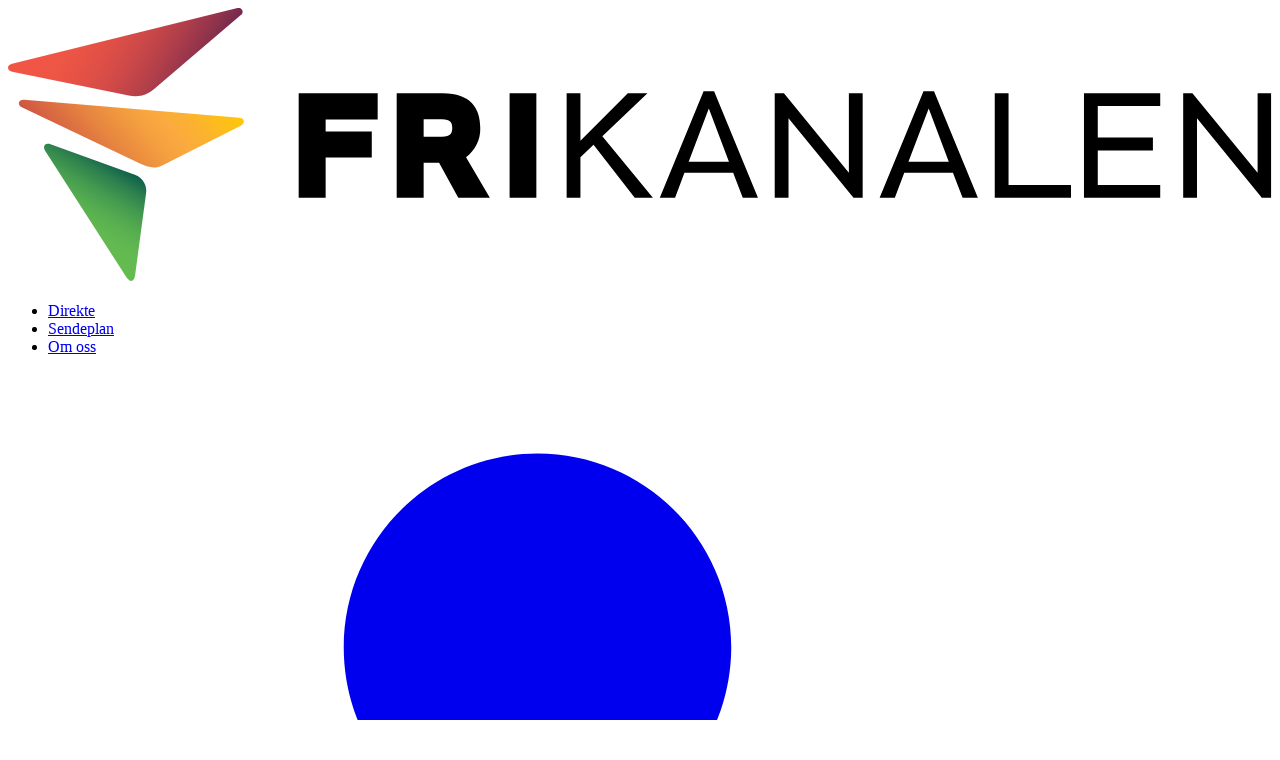

--- FILE ---
content_type: text/html; charset=utf-8
request_url: https://frikanalen.no/video/625318
body_size: 12663
content:
<!DOCTYPE html><html lang="no"><head><meta charSet="utf-8"/><meta name="viewport" content="width=device-width, initial-scale=1"/><link rel="stylesheet" href="/_next/static/css/de70bee13400563f.css" data-precedence="next"/><link rel="stylesheet" href="/_next/static/css/aa66c52974c1858a.css" data-precedence="next"/><link rel="stylesheet" href="/_next/static/css/5545b7cc5cb79836.css" data-precedence="next"/><link rel="stylesheet" href="/_next/static/css/a7faff4d464788bb.css" data-precedence="next"/><link rel="preload" as="script" fetchPriority="low" href="/_next/static/chunks/webpack-e572d4d099f6f138.js"/><script src="/_next/static/chunks/4bd1b696-cc729d47eba2cee4.js" async=""></script><script src="/_next/static/chunks/5964-e216e0b25aaa7b51.js" async=""></script><script src="/_next/static/chunks/main-app-7bd318ff7dcde053.js" async=""></script><script src="/_next/static/chunks/app/video/%5BvideoId%5D/error-7b0ae2d0e1c08f93.js" async=""></script><script src="/_next/static/chunks/6674-e097603c2ecd1174.js" async=""></script><script src="/_next/static/chunks/app/video/%5BvideoId%5D/not-found-d6c916120e02a7dd.js" async=""></script><script src="/_next/static/chunks/9954-c3d02f6dcb30cd1a.js" async=""></script><script src="/_next/static/chunks/5041-eef6a7deff893331.js" async=""></script><script src="/_next/static/chunks/1848-186b5cf39a08b3cd.js" async=""></script><script src="/_next/static/chunks/4134-ddd31dd495039bc8.js" async=""></script><script src="/_next/static/chunks/6874-61b4c5756db3a422.js" async=""></script><script src="/_next/static/chunks/5939-3eea99ef6cc044c3.js" async=""></script><script src="/_next/static/chunks/4554-c1fc82fbe32a0cee.js" async=""></script><script src="/_next/static/chunks/822-ee402e3e055931a4.js" async=""></script><script src="/_next/static/chunks/2368-163103d2fe5676f5.js" async=""></script><script src="/_next/static/chunks/app/layout-ef4013e27f782c49.js" async=""></script><script src="/_next/static/chunks/app/not-found-e8f918166f6e834a.js" async=""></script><script src="/_next/static/chunks/07b5dd1e-3d3e9d6c0da8518a.js" async=""></script><script src="/_next/static/chunks/3008-c626dcd1632aa90b.js" async=""></script><script src="/_next/static/chunks/5918-64d54e51b1f9fafb.js" async=""></script><script src="/_next/static/chunks/4065-2e6ab5030370fc6e.js" async=""></script><script src="/_next/static/chunks/app/video/%5BvideoId%5D/page-4da4056b8a8b3f38.js" async=""></script><meta name="next-size-adjust" content=""/><title>TED - David Pizarro: The strange politics of disgust - Frikanalen</title><meta name="description" content="Video av NUUG: What does a disgusting image have to do with how you vote? Equipped with surveys and experiments, psychologist David Pizarro demonstrates a correlation between sensitivity to disgusting cues -- a photo of feces, an unpleasant odor -- and moral and political conservatism. (Filmed at TEDxEast.)

TED talk downloaded from The Internet Archive."/><link rel="author" href="https://frikanalen.no/organization/82"/><meta name="author" content="NUUG"/><meta property="og:title" content="TED - David Pizarro: The strange politics of disgust - Frikanalen"/><meta property="og:description" content="Video av NUUG: What does a disgusting image have to do with how you vote? Equipped with surveys and experiments, psychologist David Pizarro demonstrates a correlation between sensitivity to disgusting cues -- a photo of feces, an unpleasant odor -- and moral and political conservatism. (Filmed at TEDxEast.)

TED talk downloaded from The Internet Archive."/><meta property="og:url" content="https://frikanalen.no/video/625318"/><meta property="og:image:type" content="image/png"/><meta property="og:image" content="https://frikanalen.no/video/625318/opengraph-image?104407816c158301"/><meta property="og:image:width" content="1200"/><meta property="og:image:height" content="630"/><meta property="og:type" content="video.episode"/><meta property="video:duration" content="842.88"/><meta name="twitter:card" content="summary_large_image"/><meta name="twitter:title" content="TED - David Pizarro: The strange politics of disgust - Frikanalen"/><meta name="twitter:description" content="Video av NUUG: What does a disgusting image have to do with how you vote? Equipped with surveys and experiments, psychologist David Pizarro demonstrates a correlation between sensitivity to disgusting cues -- a photo of feces, an unpleasant odor -- and moral and political conservatism. (Filmed at TEDxEast.)

TED talk downloaded from The Internet Archive."/><meta name="twitter:image:type" content="image/png"/><meta name="twitter:image" content="https://frikanalen.no/video/625318/opengraph-image?104407816c158301"/><meta name="twitter:image:width" content="1200"/><meta name="twitter:image:height" content="630"/><link rel="icon" href="/favicon.ico" type="image/x-icon" sizes="47x55"/><script src="/_next/static/chunks/polyfills-42372ed130431b0a.js" noModule=""></script></head><body class="__variable_188709 __variable_9a8899 antialiased bg-radial from-primary-200/40 dark:from-primary-600/60 to-primary-50 dark:to-primary-foreground text-foreground"><div hidden=""><!--$--><!--/$--></div><div data-overlay-container="true"><script>((a,b,c,d,e,f,g,h)=>{let i=document.documentElement,j=["light","dark"];function k(b){var c;(Array.isArray(a)?a:[a]).forEach(a=>{let c="class"===a,d=c&&f?e.map(a=>f[a]||a):e;c?(i.classList.remove(...d),i.classList.add(f&&f[b]?f[b]:b)):i.setAttribute(a,b)}),c=b,h&&j.includes(c)&&(i.style.colorScheme=c)}if(d)k(d);else try{let a=localStorage.getItem(b)||c,d=g&&"system"===a?window.matchMedia("(prefers-color-scheme: dark)").matches?"dark":"light":a;k(d)}catch(a){}})("class","theme","system",null,["light","dark"],null,true,true)</script><div class="flex flex-col items-center min-h-screen"><header class="w-full max-w-5xl px-2"><svg class="w-100 pt-12 text-default-foreground/80" viewBox="0 0 240 52" fill="none"><g clip-path="url(#clip0)"><path d="M43.58 0.0200273C43.7513 -0.0340191 43.9363 -0.0239476 44.1007 0.0483648C44.2651 0.120677 44.3976 0.250296 44.4734 0.413058C44.5493 0.575821 44.5634 0.760622 44.5131 0.933011C44.4628 1.1054 44.3515 1.25362 44.2 1.35003L27.69 15.43C27.0506 15.9994 26.2821 16.4044 25.451 16.61C24.6198 16.8156 23.7511 16.8156 22.92 16.61L0.780014 12.09C-0.219986 11.86 -0.299986 10.84 0.780014 10.59L43.58 0.0200273Z" fill="url(#paint0_linear)"></path><path d="M43.97 20.85C44.97 20.94 45.05 21.93 44.19 22.34L29.37 29.83C27.84 30.62 26.61 30.26 24.85 29.43L2.71 18.9C1.61 18.4 2 17.33 3.1 17.43L43.97 20.85Z" fill="url(#paint1_linear)"></path><path d="M7.07 27.16C6.52 26.36 6.96 25.49 8.07 25.87L24.21 31.71C24.8911 31.9768 25.4607 32.4682 25.8244 33.1029C26.1882 33.7376 26.3242 34.4775 26.21 35.2L24.13 50.71C23.89 52.05 23.23 52.1 22.48 51.09L7.07 27.16Z" fill="url(#paint2_linear)"></path><path d="M69.07 28.35H60.31V36.01H55.19V16.17H70.19V21.17H60.31V23.43H69.07V28.35Z" fill="currentColor"></path><path d="M81.85 29.38H78.92V36.01H73.8V16.17H82.57C87.88 16.17 89.67 19.07 89.67 22.76C89.702 23.8345 89.4731 24.9006 89.0029 25.8672C88.5326 26.8338 87.8351 27.672 86.97 28.31L91.49 36.01H85.49L81.85 29.38ZM82.41 21.13H78.92V24.42H82.41C84.04 24.42 84.35 23.71 84.35 22.76C84.35 21.81 84.07 21.13 82.41 21.13Z" fill="currentColor"></path><path d="M95.24 36.01V16.17H100.32V36.01H95.24Z" fill="currentColor"></path><path d="M112.85 24.34L122.45 36.01H119L111.18 25.93L108.69 28.31V36.01H106.07V16.17H108.69V25.17L117.69 16.17H121.42L112.85 24.34Z" fill="currentColor"></path><path d="M139.51 36.01L137.69 31.25H128.44L126.66 36.01H123.76L132.07 15.78H134.07L142.4 36.01H139.51ZM129.24 29.18H136.89L133.07 19.07L129.24 29.18Z" fill="currentColor"></path><path d="M160.54 36.01L148.2 20.93V36.01H145.58V16.17H147.33L159.66 31.25V16.17H162.28V36.01H160.54Z" fill="currentColor"></path><path d="M181.25 36.01L179.42 31.25H170.18L168.39 36.01H165.5L173.83 15.78H175.83L184.16 36.01H181.25ZM170.97 29.18H178.63L174.82 19.07L170.97 29.18Z" fill="currentColor"></path><path d="M189.98 33.59H201.84V36.01H187.36V16.17H189.98V33.59Z" fill="currentColor"></path><path d="M217.39 27.04H206.92V33.59H218.78V36.01H204.3V16.17H218.78V18.59H206.92V24.59H217.39V27.04Z" fill="currentColor"></path><path d="M238.07 36.01L225.76 20.93V36.01H223.14V16.17H224.89L237.27 31.25V16.17H239.89V36.01H238.07Z" fill="currentColor"></path></g><defs><linearGradient id="paint0_linear" x1="7.80001" y1="-2.33997" x2="36.75" y2="14.38" gradientUnits="userSpaceOnUse"><stop offset="0.09" stop-color="#F15645"></stop><stop offset="0.26" stop-color="#ED5545"></stop><stop offset="0.42" stop-color="#E15046"></stop><stop offset="0.58" stop-color="#CE4948"></stop><stop offset="0.74" stop-color="#B23F4A"></stop><stop offset="0.9" stop-color="#8E324C"></stop><stop offset="1" stop-color="#73284E"></stop></linearGradient><linearGradient id="paint1_linear" x1="11.63" y1="29.76" x2="35.23" y2="9.95002" gradientUnits="userSpaceOnUse"><stop stop-color="#CE5542"></stop><stop offset="0.04" stop-color="#D25C42"></stop><stop offset="0.3" stop-color="#E78640"></stop><stop offset="0.5" stop-color="#F5A03F"></stop><stop offset="0.62" stop-color="#FAAA3F"></stop><stop offset="0.74" stop-color="#FBB132"></stop><stop offset="0.96" stop-color="#FEC40F"></stop><stop offset="1" stop-color="#FFC709"></stop></linearGradient><linearGradient id="paint2_linear" x1="11.74" y1="45.13" x2="20.69" y2="29.62" gradientUnits="userSpaceOnUse"><stop offset="0.1" stop-color="#64BC50"></stop><stop offset="0.3" stop-color="#61B850"></stop><stop offset="0.48" stop-color="#56AD4F"></stop><stop offset="0.66" stop-color="#449A4F"></stop><stop offset="0.84" stop-color="#2C7F4D"></stop><stop offset="1" stop-color="#0E5F4C"></stop></linearGradient><clipPath id="clip0"><rect width="239.85" height="51.79" fill="white"></rect></clipPath></defs></svg><nav class="flex z-40 w-full h-auto items-center justify-center data-[menu-open=true]:border-none sticky top-0 inset-x-0 my-6 rounded-xl bg-background/80 shadow-lg" style="--navbar-height:4rem"><header class="z-40 flex px-6 gap-4 w-full flex-row relative flex-nowrap items-center justify-between h-[var(--navbar-height)] max-w-[1024px]"><ul class="flex gap-4 h-full flex-row flex-nowrap items-center data-[justify=start]:justify-start data-[justify=start]:flex-grow data-[justify=start]:basis-0 data-[justify=center]:justify-center data-[justify=end]:justify-end data-[justify=end]:flex-grow data-[justify=end]:basis-0" data-justify="start"><li class="text-medium whitespace-nowrap box-border list-none data-[active=true]:font-semibold"><a href="/">Direkte</a></li><li class="text-medium whitespace-nowrap box-border list-none data-[active=true]:font-semibold"><a href="/schedule">Sendeplan</a></li><li class="text-medium whitespace-nowrap box-border list-none data-[active=true]:font-semibold"><a href="/about">Om oss</a></li></ul><ul class="flex gap-4 h-full flex-row flex-nowrap items-center data-[justify=start]:justify-start data-[justify=start]:flex-grow data-[justify=start]:basis-0 data-[justify=center]:justify-center data-[justify=end]:justify-end data-[justify=end]:flex-grow data-[justify=end]:basis-0" data-justify="end"><a href="/login"><span tabindex="-1" class="flex relative justify-center items-center box-border overflow-hidden align-middle z-0 outline-solid outline-transparent data-[focus-visible=true]:z-10 data-[focus-visible=true]:outline-2 data-[focus-visible=true]:outline-focus data-[focus-visible=true]:outline-offset-2 w-10 h-10 text-tiny bg-default rounded-full text-default-foreground"><span aria-label="avatar" class="absolute top-1/2 left-1/2 -translate-x-1/2 -translate-y-1/2 flex items-center justify-center text-inherit w-full h-full" role="img"><svg aria-hidden="true" fill="none" height="80%" role="presentation" viewBox="0 0 24 24" width="80%"><path d="M12 2C9.38 2 7.25 4.13 7.25 6.75C7.25 9.32 9.26 11.4 11.88 11.49C11.96 11.48 12.04 11.48 12.1 11.49C12.12 11.49 12.13 11.49 12.15 11.49C12.16 11.49 12.16 11.49 12.17 11.49C14.73 11.4 16.74 9.32 16.75 6.75C16.75 4.13 14.62 2 12 2Z" fill="currentColor"></path><path d="M17.0809 14.1489C14.2909 12.2889 9.74094 12.2889 6.93094 14.1489C5.66094 14.9989 4.96094 16.1489 4.96094 17.3789C4.96094 18.6089 5.66094 19.7489 6.92094 20.5889C8.32094 21.5289 10.1609 21.9989 12.0009 21.9989C13.8409 21.9989 15.6809 21.5289 17.0809 20.5889C18.3409 19.7389 19.0409 18.5989 19.0409 17.3589C19.0309 16.1289 18.3409 14.9889 17.0809 14.1489Z" fill="currentColor"></path></svg></span></span></a></ul></header></nav></header><div class="flex grow flex-col w-full items-center"><main class="w-full max-w-5xl grow px-2"><div class="space-y-4 bg-background text-foreground rounded-xl"><div data-media-player="" role="region" aria-label="Media Player - TED - David Pizarro: The strange politics of disgust" data-orientation="portrait" aria-busy="true" data-load="play" data-can-seek="" data-media-type="unknown" data-paused="" data-remote-state="disconnected" data-remote-type="none" data-stream-type="unknown" data-view-type="unknown" tabindex="0" style="aspect-ratio:16/9"><div data-media-provider=""><video><source src="https://upload.frikanalen.no/media/625318/theora/DavidPizarro_2012X.ogv" type="video/ogg"/></video><img data-visible="" data-loading="" class="vds-poster"/></div><div class="vds-video-layout dark" data-match="" data-sm="" data-size="sm"><div class="vds-load-container"><div class="vds-buffering-indicator"><svg width="96" height="96" fill="none" viewBox="0 0 120 120" aria-hidden="true" data-part="root" class="vds-buffering-spinner"><circle cx="60" cy="60" r="54" stroke="currentColor" stroke-width="8" data-part="track" class="vds-buffering-track"></circle><circle cx="60" cy="60" r="54" stroke="currentColor" pathLength="100" stroke-width="8" stroke-dasharray="100" stroke-dashoffset="50" data-part="track-fill" class="vds-buffering-track-fill"></circle></svg></div><button data-media-tooltip="play" aria-label="Play" role="button" type="button" aria-keyshortcuts="k Space" data-paused="" aria-pressed="false" class="vds-play-button vds-button" tabindex="0"><svg viewBox="0 0 32 32" class="vds-icon" fill="none" aria-hidden="true" focusable="false" xmlns="http://www.w3.org/2000/svg"><path d="M10.6667 6.6548C10.6667 6.10764 11.2894 5.79346 11.7295 6.11862L24.377 15.4634C24.7377 15.7298 24.7377 16.2692 24.3771 16.5357L11.7295 25.8813C11.2895 26.2065 10.6667 25.8923 10.6667 25.3451L10.6667 6.6548Z" fill="currentColor"/></svg></button><div id="media-tooltip-9548" role="tooltip" data-placement="top" class="vds-tooltip-content">Play</div></div></div></div><div class="p-4"><h1 class="font-bold text-2xl py-2">TED - David Pizarro: The strange politics of disgust</h1><div class="flex max-lg:flex-col gap-4"><div class="basis-1/4 shrink-0"><h2 class="text-lg">av<!-- --> <a class="relative inline-flex items-center tap-highlight-transparent outline-solid outline-transparent data-[focus-visible=true]:z-10 data-[focus-visible=true]:outline-2 data-[focus-visible=true]:outline-focus data-[focus-visible=true]:outline-offset-2 text-medium text-primary no-underline hover:opacity-hover active:opacity-disabled transition-opacity font-bold" href="/organization/82" tabindex="0" data-react-aria-pressable="true" role="link">NUUG</a></h2><div class="prose dark:prose-invert text-foreground"><div class="leading-6 text-primary-700"><span>Forening NUUG er for alle som er interessert i fri programvare, åpne standarder og Unix-lignende operativsystemer.</span></div></div></div><div><h4>What does a disgusting image have to do with how you vote? Equipped with surveys and experiments, psychologist David Pizarro demonstrates a correlation between sensitivity to disgusting cues -- a photo of feces, an unpleasant odor -- and moral and political conservatism. (Filmed at TEDxEast.)

TED talk downloaded from The Internet Archive.</h4><div class="prose dark:prose-invert first-child:mt-0!"><em>videoen har ingen beskrivelse</em></div></div></div></div></div><!--$--><!--/$--></main></div><footer class="mt-8 flex justify-center bg-default-50 w-full border-t-1 border-t-primary-100"><div class="flex items-center justify-between grow p-2 max-w-5xl"><div>© 2009 - <!-- -->2026<!-- --> Foreningen Frikanalen</div><div class="flex gap-4"><a class="relative inline-flex items-center tap-highlight-transparent outline-solid outline-transparent data-[focus-visible=true]:z-10 data-[focus-visible=true]:outline-2 data-[focus-visible=true]:outline-focus data-[focus-visible=true]:outline-offset-2 text-medium text-primary no-underline hover:opacity-hover active:opacity-disabled transition-opacity" href="https://github.com/Frikanalen" tabindex="0" data-react-aria-pressable="true" role="link">GitHub</a><a class="relative inline-flex items-center tap-highlight-transparent outline-solid outline-transparent data-[focus-visible=true]:z-10 data-[focus-visible=true]:outline-2 data-[focus-visible=true]:outline-focus data-[focus-visible=true]:outline-offset-2 text-medium text-primary no-underline hover:opacity-hover active:opacity-disabled transition-opacity" href="https://frikanalen.no/api/" tabindex="0" data-react-aria-pressable="true" role="link">API</a></div></div></footer></div></div><script src="/_next/static/chunks/webpack-e572d4d099f6f138.js" id="_R_" async=""></script><script>(self.__next_f=self.__next_f||[]).push([0])</script><script>self.__next_f.push([1,"1:\"$Sreact.fragment\"\n3:I[87555,[],\"\"]\n4:I[31295,[],\"\"]\n5:I[63448,[\"8638\",\"static/chunks/app/video/%5BvideoId%5D/error-7b0ae2d0e1c08f93.js\"],\"default\"]\n6:I[22392,[\"6674\",\"static/chunks/6674-e097603c2ecd1174.js\",\"76\",\"static/chunks/app/video/%5BvideoId%5D/not-found-d6c916120e02a7dd.js\"],\"default\"]\n8:I[59665,[],\"OutletBoundary\"]\na:I[74911,[],\"AsyncMetadataOutlet\"]\nc:I[59665,[],\"ViewportBoundary\"]\ne:I[59665,[],\"MetadataBoundary\"]\nf:\"$Sreact.suspense\"\n11:I[28393,[],\"\"]\n:HL[\"/_next/static/media/4cf2300e9c8272f7-s.p.woff2\",\"font\",{\"crossOrigin\":\"\",\"type\":\"font/woff2\"}]\n:HL[\"/_next/static/media/93f479601ee12b01-s.p.woff2\",\"font\",{\"crossOrigin\":\"\",\"type\":\"font/woff2\"}]\n:HL[\"/_next/static/css/de70bee13400563f.css\",\"style\"]\n:HL[\"/_next/static/css/aa66c52974c1858a.css\",\"style\"]\n:HL[\"/_next/static/css/5545b7cc5cb79836.css\",\"style\"]\n:HL[\"/_next/static/css/a7faff4d464788bb.css\",\"style\"]\n"])</script><script>self.__next_f.push([1,"0:{\"P\":null,\"b\":\"GgnHC9H9_ddd6qSa8M7TT\",\"p\":\"\",\"c\":[\"\",\"video\",\"625318\"],\"i\":false,\"f\":[[[\"\",{\"children\":[\"video\",{\"children\":[[\"videoId\",\"625318\",\"d\"],{\"children\":[\"__PAGE__\",{}]}]}]},\"$undefined\",\"$undefined\",true],[\"\",[\"$\",\"$1\",\"c\",{\"children\":[[[\"$\",\"link\",\"0\",{\"rel\":\"stylesheet\",\"href\":\"/_next/static/css/de70bee13400563f.css\",\"precedence\":\"next\",\"crossOrigin\":\"$undefined\",\"nonce\":\"$undefined\"}],[\"$\",\"link\",\"1\",{\"rel\":\"stylesheet\",\"href\":\"/_next/static/css/aa66c52974c1858a.css\",\"precedence\":\"next\",\"crossOrigin\":\"$undefined\",\"nonce\":\"$undefined\"}]],\"$L2\"]}],{\"children\":[\"video\",[\"$\",\"$1\",\"c\",{\"children\":[null,[\"$\",\"$L3\",null,{\"parallelRouterKey\":\"children\",\"error\":\"$undefined\",\"errorStyles\":\"$undefined\",\"errorScripts\":\"$undefined\",\"template\":[\"$\",\"$L4\",null,{}],\"templateStyles\":\"$undefined\",\"templateScripts\":\"$undefined\",\"notFound\":\"$undefined\",\"forbidden\":\"$undefined\",\"unauthorized\":\"$undefined\"}]]}],{\"children\":[[\"videoId\",\"625318\",\"d\"],[\"$\",\"$1\",\"c\",{\"children\":[null,[\"$\",\"main\",null,{\"className\":\"w-full max-w-5xl grow px-2\",\"children\":[\"$\",\"$L3\",null,{\"parallelRouterKey\":\"children\",\"error\":\"$5\",\"errorStyles\":[],\"errorScripts\":[],\"template\":[\"$\",\"$L4\",null,{}],\"templateStyles\":\"$undefined\",\"templateScripts\":\"$undefined\",\"notFound\":[[\"$\",\"$L6\",null,{}],[]],\"forbidden\":\"$undefined\",\"unauthorized\":\"$undefined\"}]}]]}],{\"children\":[\"__PAGE__\",[\"$\",\"$1\",\"c\",{\"children\":[\"$L7\",[[\"$\",\"link\",\"0\",{\"rel\":\"stylesheet\",\"href\":\"/_next/static/css/5545b7cc5cb79836.css\",\"precedence\":\"next\",\"crossOrigin\":\"$undefined\",\"nonce\":\"$undefined\"}],[\"$\",\"link\",\"1\",{\"rel\":\"stylesheet\",\"href\":\"/_next/static/css/a7faff4d464788bb.css\",\"precedence\":\"next\",\"crossOrigin\":\"$undefined\",\"nonce\":\"$undefined\"}]],[\"$\",\"$L8\",null,{\"children\":[\"$L9\",[\"$\",\"$La\",null,{\"promise\":\"$@b\"}]]}]]}],{},null,false]},null,false]},null,false]},null,false],[\"$\",\"$1\",\"h\",{\"children\":[null,[[\"$\",\"$Lc\",null,{\"children\":\"$Ld\"}],[\"$\",\"meta\",null,{\"name\":\"next-size-adjust\",\"content\":\"\"}]],[\"$\",\"$Le\",null,{\"children\":[\"$\",\"div\",null,{\"hidden\":true,\"children\":[\"$\",\"$f\",null,{\"fallback\":null,\"children\":\"$L10\"}]}]}]]}],false]],\"m\":\"$undefined\",\"G\":[\"$11\",[]],\"s\":false,\"S\":false}\n"])</script><script>self.__next_f.push([1,"d:[[\"$\",\"meta\",\"0\",{\"charSet\":\"utf-8\"}],[\"$\",\"meta\",\"1\",{\"name\":\"viewport\",\"content\":\"width=device-width, initial-scale=1\"}]]\n9:null\n"])</script><script>self.__next_f.push([1,"12:I[74218,[\"6674\",\"static/chunks/6674-e097603c2ecd1174.js\",\"9954\",\"static/chunks/9954-c3d02f6dcb30cd1a.js\",\"5041\",\"static/chunks/5041-eef6a7deff893331.js\",\"1848\",\"static/chunks/1848-186b5cf39a08b3cd.js\",\"4134\",\"static/chunks/4134-ddd31dd495039bc8.js\",\"6874\",\"static/chunks/6874-61b4c5756db3a422.js\",\"5939\",\"static/chunks/5939-3eea99ef6cc044c3.js\",\"4554\",\"static/chunks/4554-c1fc82fbe32a0cee.js\",\"822\",\"static/chunks/822-ee402e3e055931a4.js\",\"2368\",\"static/chunks/2368-163103d2fe5676f5.js\",\"7177\",\"static/chunks/app/layout-ef4013e27f782c49.js\"],\"Providers\"]\n"])</script><script>self.__next_f.push([1,"2:[\"$\",\"html\",null,{\"lang\":\"no\",\"suppressHydrationWarning\":true,\"children\":[null,[\"$\",\"body\",null,{\"className\":\"__variable_188709 __variable_9a8899 antialiased bg-radial from-primary-200/40 dark:from-primary-600/60 to-primary-50 dark:to-primary-foreground text-foreground\",\"children\":[\"$\",\"$L12\",null,{\"children\":[\"$\",\"div\",null,{\"className\":\"flex flex-col items-center min-h-screen\",\"children\":[[\"$\",\"header\",null,{\"className\":\"w-full max-w-5xl px-2\",\"children\":[[\"$\",\"svg\",null,{\"className\":\"w-100 pt-12 text-default-foreground/80\",\"viewBox\":\"0 0 240 52\",\"fill\":\"none\",\"children\":[[\"$\",\"g\",null,{\"clipPath\":\"url(#clip0)\",\"children\":[[\"$\",\"path\",null,{\"d\":\"M43.58 0.0200273C43.7513 -0.0340191 43.9363 -0.0239476 44.1007 0.0483648C44.2651 0.120677 44.3976 0.250296 44.4734 0.413058C44.5493 0.575821 44.5634 0.760622 44.5131 0.933011C44.4628 1.1054 44.3515 1.25362 44.2 1.35003L27.69 15.43C27.0506 15.9994 26.2821 16.4044 25.451 16.61C24.6198 16.8156 23.7511 16.8156 22.92 16.61L0.780014 12.09C-0.219986 11.86 -0.299986 10.84 0.780014 10.59L43.58 0.0200273Z\",\"fill\":\"url(#paint0_linear)\"}],[\"$\",\"path\",null,{\"d\":\"M43.97 20.85C44.97 20.94 45.05 21.93 44.19 22.34L29.37 29.83C27.84 30.62 26.61 30.26 24.85 29.43L2.71 18.9C1.61 18.4 2 17.33 3.1 17.43L43.97 20.85Z\",\"fill\":\"url(#paint1_linear)\"}],[\"$\",\"path\",null,{\"d\":\"M7.07 27.16C6.52 26.36 6.96 25.49 8.07 25.87L24.21 31.71C24.8911 31.9768 25.4607 32.4682 25.8244 33.1029C26.1882 33.7376 26.3242 34.4775 26.21 35.2L24.13 50.71C23.89 52.05 23.23 52.1 22.48 51.09L7.07 27.16Z\",\"fill\":\"url(#paint2_linear)\"}],[\"$\",\"path\",null,{\"d\":\"M69.07 28.35H60.31V36.01H55.19V16.17H70.19V21.17H60.31V23.43H69.07V28.35Z\",\"fill\":\"currentColor\"}],[\"$\",\"path\",null,{\"d\":\"M81.85 29.38H78.92V36.01H73.8V16.17H82.57C87.88 16.17 89.67 19.07 89.67 22.76C89.702 23.8345 89.4731 24.9006 89.0029 25.8672C88.5326 26.8338 87.8351 27.672 86.97 28.31L91.49 36.01H85.49L81.85 29.38ZM82.41 21.13H78.92V24.42H82.41C84.04 24.42 84.35 23.71 84.35 22.76C84.35 21.81 84.07 21.13 82.41 21.13Z\",\"fill\":\"currentColor\"}],[\"$\",\"path\",null,{\"d\":\"M95.24 36.01V16.17H100.32V36.01H95.24Z\",\"fill\":\"currentColor\"}],[\"$\",\"path\",null,{\"d\":\"M112.85 24.34L122.45 36.01H119L111.18 25.93L108.69 28.31V36.01H106.07V16.17H108.69V25.17L117.69 16.17H121.42L112.85 24.34Z\",\"fill\":\"currentColor\"}],[\"$\",\"path\",null,{\"d\":\"M139.51 36.01L137.69 31.25H128.44L126.66 36.01H123.76L132.07 15.78H134.07L142.4 36.01H139.51ZM129.24 29.18H136.89L133.07 19.07L129.24 29.18Z\",\"fill\":\"currentColor\"}],[\"$\",\"path\",null,{\"d\":\"M160.54 36.01L148.2 20.93V36.01H145.58V16.17H147.33L159.66 31.25V16.17H162.28V36.01H160.54Z\",\"fill\":\"currentColor\"}],[\"$\",\"path\",null,{\"d\":\"M181.25 36.01L179.42 31.25H170.18L168.39 36.01H165.5L173.83 15.78H175.83L184.16 36.01H181.25ZM170.97 29.18H178.63L174.82 19.07L170.97 29.18Z\",\"fill\":\"currentColor\"}],[\"$\",\"path\",null,{\"d\":\"M189.98 33.59H201.84V36.01H187.36V16.17H189.98V33.59Z\",\"fill\":\"currentColor\"}],[\"$\",\"path\",null,{\"d\":\"M217.39 27.04H206.92V33.59H218.78V36.01H204.3V16.17H218.78V18.59H206.92V24.59H217.39V27.04Z\",\"fill\":\"currentColor\"}],[\"$\",\"path\",null,{\"d\":\"M238.07 36.01L225.76 20.93V36.01H223.14V16.17H224.89L237.27 31.25V16.17H239.89V36.01H238.07Z\",\"fill\":\"currentColor\"}]]}],[\"$\",\"defs\",null,{\"children\":[[\"$\",\"linearGradient\",null,{\"id\":\"paint0_linear\",\"x1\":\"7.80001\",\"y1\":\"-2.33997\",\"x2\":\"36.75\",\"y2\":\"14.38\",\"gradientUnits\":\"userSpaceOnUse\",\"children\":[[\"$\",\"stop\",null,{\"offset\":\"0.09\",\"stopColor\":\"#F15645\"}],[\"$\",\"stop\",null,{\"offset\":\"0.26\",\"stopColor\":\"#ED5545\"}],[\"$\",\"stop\",null,{\"offset\":\"0.42\",\"stopColor\":\"#E15046\"}],[\"$\",\"stop\",null,{\"offset\":\"0.58\",\"stopColor\":\"#CE4948\"}],[\"$\",\"stop\",null,{\"offset\":\"0.74\",\"stopColor\":\"#B23F4A\"}],[\"$\",\"stop\",null,{\"offset\":\"0.9\",\"stopColor\":\"#8E324C\"}],[\"$\",\"stop\",null,{\"offset\":\"1\",\"stopColor\":\"#73284E\"}]]}],[\"$\",\"linearGradient\",null,{\"id\":\"paint1_linear\",\"x1\":\"11.63\",\"y1\":\"29.76\",\"x2\":\"35.23\",\"y2\":\"9.95002\",\"gradientUnits\":\"userSpaceOnUse\",\"children\":[[\"$\",\"stop\",null,{\"stopColor\":\"#CE5542\"}],\"$L13\",\"$L14\",\"$L15\",\"$L16\",\"$L17\",\"$L18\",\"$L19\"]}],\"$L1a\",\"$L1b\"]}]]}],\"$L1c\"]}],\"$L1d\",\"$L1e\"]}]}]}]]}]\n"])</script><script>self.__next_f.push([1,"1f:I[6171,[\"6674\",\"static/chunks/6674-e097603c2ecd1174.js\",\"9954\",\"static/chunks/9954-c3d02f6dcb30cd1a.js\",\"5041\",\"static/chunks/5041-eef6a7deff893331.js\",\"1848\",\"static/chunks/1848-186b5cf39a08b3cd.js\",\"4134\",\"static/chunks/4134-ddd31dd495039bc8.js\",\"6874\",\"static/chunks/6874-61b4c5756db3a422.js\",\"5939\",\"static/chunks/5939-3eea99ef6cc044c3.js\",\"4554\",\"static/chunks/4554-c1fc82fbe32a0cee.js\",\"822\",\"static/chunks/822-ee402e3e055931a4.js\",\"2368\",\"static/chunks/2368-163103d2fe5676f5.js\",\"7177\",\"static/chunks/app/layout-ef4013e27f782c49.js\"],\"HeaderNavMenu\"]\n20:I[99543,[\"4345\",\"static/chunks/app/not-found-e8f918166f6e834a.js\"],\"default\"]\n21:I[52548,[\"6674\",\"static/chunks/6674-e097603c2ecd1174.js\",\"9954\",\"static/chunks/9954-c3d02f6dcb30cd1a.js\",\"5041\",\"static/chunks/5041-eef6a7deff893331.js\",\"1848\",\"static/chunks/1848-186b5cf39a08b3cd.js\",\"4134\",\"static/chunks/4134-ddd31dd495039bc8.js\",\"6874\",\"static/chunks/6874-61b4c5756db3a422.js\",\"5939\",\"static/chunks/5939-3eea99ef6cc044c3.js\",\"4554\",\"static/chunks/4554-c1fc82fbe32a0cee.js\",\"822\",\"static/chunks/822-ee402e3e055931a4.js\",\"2368\",\"static/chunks/2368-163103d2fe5676f5.js\",\"7177\",\"static/chunks/app/layout-ef4013e27f782c49.js\"],\"Footer\"]\n13:[\"$\",\"stop\",null,{\"offset\":\"0.04\",\"stopColor\":\"#D25C42\"}]\n14:[\"$\",\"stop\",null,{\"offset\":\"0.3\",\"stopColor\":\"#E78640\"}]\n15:[\"$\",\"stop\",null,{\"offset\":\"0.5\",\"stopColor\":\"#F5A03F\"}]\n16:[\"$\",\"stop\",null,{\"offset\":\"0.62\",\"stopColor\":\"#FAAA3F\"}]\n17:[\"$\",\"stop\",null,{\"offset\":\"0.74\",\"stopColor\":\"#FBB132\"}]\n18:[\"$\",\"stop\",null,{\"offset\":\"0.96\",\"stopColor\":\"#FEC40F\"}]\n19:[\"$\",\"stop\",null,{\"offset\":\"1\",\"stopColor\":\"#FFC709\"}]\n1a:[\"$\",\"linearGradient\",null,{\"id\":\"paint2_linear\",\"x1\":\"11.74\",\"y1\":\"45.13\",\"x2\":\"20.69\",\"y2\":\"29.62\",\"gradientUnits\":\"userSpaceOnUse\",\"children\":[[\"$\",\"stop\",null,{\"offset\":\"0.1\",\"stopColor\":\"#64BC50\"}],[\"$\",\"stop\",null,{\"offset\":\"0.3\",\"stopColor\":\"#61B850\"}],[\"$\",\"stop\",null,{\"offset\":\"0.48\",\"stopColor\":\"#56AD4F\"}],[\"$\",\"stop\",null,{\"offset\":\"0.66\",\"stopColor\":\"#449A4F\"}],[\"$\",\"stop\",null,{\"offset\":\"0.84\",\"stopColor\":\"#2C"])</script><script>self.__next_f.push([1,"7F4D\"}],[\"$\",\"stop\",null,{\"offset\":\"1\",\"stopColor\":\"#0E5F4C\"}]]}]\n1b:[\"$\",\"clipPath\",null,{\"id\":\"clip0\",\"children\":[\"$\",\"rect\",null,{\"width\":\"239.85\",\"height\":\"51.79\",\"fill\":\"white\"}]}]\n1c:[\"$\",\"$L1f\",null,{\"user\":null,\"className\":\"my-6 rounded-xl bg-background/80 shadow-lg\"}]\n"])</script><script>self.__next_f.push([1,"1d:[\"$\",\"div\",null,{\"className\":\"flex grow flex-col w-full items-center\",\"children\":[\"$\",\"$L3\",null,{\"parallelRouterKey\":\"children\",\"error\":\"$undefined\",\"errorStyles\":\"$undefined\",\"errorScripts\":\"$undefined\",\"template\":[\"$\",\"$L4\",null,{}],\"templateStyles\":\"$undefined\",\"templateScripts\":\"$undefined\",\"notFound\":[[\"$\",\"$L20\",null,{}],[]],\"forbidden\":[[[\"$\",\"title\",null,{\"children\":\"403: This page could not be accessed.\"}],[\"$\",\"div\",null,{\"style\":{\"fontFamily\":\"system-ui,\\\"Segoe UI\\\",Roboto,Helvetica,Arial,sans-serif,\\\"Apple Color Emoji\\\",\\\"Segoe UI Emoji\\\"\",\"height\":\"100vh\",\"textAlign\":\"center\",\"display\":\"flex\",\"flexDirection\":\"column\",\"alignItems\":\"center\",\"justifyContent\":\"center\"},\"children\":[\"$\",\"div\",null,{\"children\":[[\"$\",\"style\",null,{\"dangerouslySetInnerHTML\":{\"__html\":\"body{color:#000;background:#fff;margin:0}.next-error-h1{border-right:1px solid rgba(0,0,0,.3)}@media (prefers-color-scheme:dark){body{color:#fff;background:#000}.next-error-h1{border-right:1px solid rgba(255,255,255,.3)}}\"}}],[\"$\",\"h1\",null,{\"className\":\"next-error-h1\",\"style\":{\"display\":\"inline-block\",\"margin\":\"0 20px 0 0\",\"padding\":\"0 23px 0 0\",\"fontSize\":24,\"fontWeight\":500,\"verticalAlign\":\"top\",\"lineHeight\":\"49px\"},\"children\":403}],[\"$\",\"div\",null,{\"style\":{\"display\":\"inline-block\"},\"children\":[\"$\",\"h2\",null,{\"style\":{\"fontSize\":14,\"fontWeight\":400,\"lineHeight\":\"49px\",\"margin\":0},\"children\":\"This page could not be accessed.\"}]}]]}]}]],[]],\"unauthorized\":[[[\"$\",\"title\",null,{\"children\":\"401: You're not authorized to access this page.\"}],[\"$\",\"div\",null,{\"style\":\"$1d:props:children:props:forbidden:0:1:props:style\",\"children\":[\"$\",\"div\",null,{\"children\":[[\"$\",\"style\",null,{\"dangerouslySetInnerHTML\":{\"__html\":\"body{color:#000;background:#fff;margin:0}.next-error-h1{border-right:1px solid rgba(0,0,0,.3)}@media (prefers-color-scheme:dark){body{color:#fff;background:#000}.next-error-h1{border-right:1px solid rgba(255,255,255,.3)}}\"}}],[\"$\",\"h1\",null,{\"className\":\"next-error-h1\",\"style\":\"$1d:props:children:props:forbidden:0:1:props:children:props:children:1:props:style\",\"children\":401}],[\"$\",\"div\",null,{\"style\":\"$1d:props:children:props:forbidden:0:1:props:children:props:children:2:props:style\",\"children\":[\"$\",\"h2\",null,{\"style\":\"$1d:props:children:props:forbidden:0:1:props:children:props:children:2:props:children:props:style\",\"children\":\"You're not authorized to access this page.\"}]}]]}]}]],[]]}]}]\n"])</script><script>self.__next_f.push([1,"1e:[\"$\",\"$L21\",null,{}]\n"])</script><script>self.__next_f.push([1,"22:I[38175,[],\"IconMark\"]\n"])</script><script>self.__next_f.push([1,"b:{\"metadata\":[[\"$\",\"title\",\"0\",{\"children\":\"TED - David Pizarro: The strange politics of disgust - Frikanalen\"}],[\"$\",\"meta\",\"1\",{\"name\":\"description\",\"content\":\"Video av NUUG: What does a disgusting image have to do with how you vote? Equipped with surveys and experiments, psychologist David Pizarro demonstrates a correlation between sensitivity to disgusting cues -- a photo of feces, an unpleasant odor -- and moral and political conservatism. (Filmed at TEDxEast.)\\r\\n\\r\\nTED talk downloaded from The Internet Archive.\"}],[\"$\",\"link\",\"2\",{\"rel\":\"author\",\"href\":\"https://frikanalen.no/organization/82\"}],[\"$\",\"meta\",\"3\",{\"name\":\"author\",\"content\":\"NUUG\"}],[\"$\",\"meta\",\"4\",{\"property\":\"og:title\",\"content\":\"TED - David Pizarro: The strange politics of disgust - Frikanalen\"}],[\"$\",\"meta\",\"5\",{\"property\":\"og:description\",\"content\":\"Video av NUUG: What does a disgusting image have to do with how you vote? Equipped with surveys and experiments, psychologist David Pizarro demonstrates a correlation between sensitivity to disgusting cues -- a photo of feces, an unpleasant odor -- and moral and political conservatism. (Filmed at TEDxEast.)\\r\\n\\r\\nTED talk downloaded from The Internet Archive.\"}],[\"$\",\"meta\",\"6\",{\"property\":\"og:url\",\"content\":\"https://frikanalen.no/video/625318\"}],[\"$\",\"meta\",\"7\",{\"property\":\"og:image:type\",\"content\":\"image/png\"}],[\"$\",\"meta\",\"8\",{\"property\":\"og:image\",\"content\":\"https://frikanalen.no/video/625318/opengraph-image?104407816c158301\"}],[\"$\",\"meta\",\"9\",{\"property\":\"og:image:width\",\"content\":\"1200\"}],[\"$\",\"meta\",\"10\",{\"property\":\"og:image:height\",\"content\":\"630\"}],[\"$\",\"meta\",\"11\",{\"property\":\"og:type\",\"content\":\"video.episode\"}],[\"$\",\"meta\",\"12\",{\"property\":\"video:duration\",\"content\":\"842.88\"}],[\"$\",\"meta\",\"13\",{\"name\":\"twitter:card\",\"content\":\"summary_large_image\"}],[\"$\",\"meta\",\"14\",{\"name\":\"twitter:title\",\"content\":\"TED - David Pizarro: The strange politics of disgust - Frikanalen\"}],[\"$\",\"meta\",\"15\",{\"name\":\"twitter:description\",\"content\":\"Video av NUUG: What does a disgusting image have to do with how you vote? Equipped with surveys and experiments, psychologist David Pizarro demonstrates a correlation between sensitivity to disgusting cues -- a photo of feces, an unpleasant odor -- and moral and political conservatism. (Filmed at TEDxEast.)\\r\\n\\r\\nTED talk downloaded from The Internet Archive.\"}],[\"$\",\"meta\",\"16\",{\"name\":\"twitter:image:type\",\"content\":\"image/png\"}],[\"$\",\"meta\",\"17\",{\"name\":\"twitter:image\",\"content\":\"https://frikanalen.no/video/625318/opengraph-image?104407816c158301\"}],[\"$\",\"meta\",\"18\",{\"name\":\"twitter:image:width\",\"content\":\"1200\"}],[\"$\",\"meta\",\"19\",{\"name\":\"twitter:image:height\",\"content\":\"630\"}],[\"$\",\"link\",\"20\",{\"rel\":\"icon\",\"href\":\"/favicon.ico\",\"type\":\"image/x-icon\",\"sizes\":\"47x55\"}],[\"$\",\"$L22\",\"21\",{}]],\"error\":null,\"digest\":\"$undefined\"}\n"])</script><script>self.__next_f.push([1,"10:\"$b:metadata\"\n"])</script><script>self.__next_f.push([1,"23:I[61265,[\"5069\",\"static/chunks/07b5dd1e-3d3e9d6c0da8518a.js\",\"6674\",\"static/chunks/6674-e097603c2ecd1174.js\",\"5041\",\"static/chunks/5041-eef6a7deff893331.js\",\"1848\",\"static/chunks/1848-186b5cf39a08b3cd.js\",\"3008\",\"static/chunks/3008-c626dcd1632aa90b.js\",\"5918\",\"static/chunks/5918-64d54e51b1f9fafb.js\",\"4065\",\"static/chunks/4065-2e6ab5030370fc6e.js\",\"1605\",\"static/chunks/app/video/%5BvideoId%5D/page-4da4056b8a8b3f38.js\"],\"VideoCard\"]\n"])</script><script>self.__next_f.push([1,"7:[\"$\",\"$L23\",null,{\"video\":{\"id\":625318,\"name\":\"TED - David Pizarro: The strange politics of disgust\",\"header\":\"What does a disgusting image have to do with how you vote? Equipped with surveys and experiments, psychologist David Pizarro demonstrates a correlation between sensitivity to disgusting cues -- a photo of feces, an unpleasant odor -- and moral and political conservatism. (Filmed at TEDxEast.)\\r\\n\\r\\nTED talk downloaded from The Internet Archive.\",\"description\":null,\"files\":{\"largeThumb\":\"https://upload.frikanalen.no/media/625318/large_thumb/DavidPizarro_2012X.jpg\",\"smallThumb\":\"https://upload.frikanalen.no/media/625318/small_thumb/DavidPizarro_2012X.jpg\",\"theora\":\"https://upload.frikanalen.no/media/625318/theora/DavidPizarro_2012X.ogv\",\"original\":\"https://upload.frikanalen.no/media/625318/original/DavidPizarro_2012X.mp4\",\"broadcast\":\"https://upload.frikanalen.no/media/625318/broadcast/DavidPizarro_2012X.dv\"},\"creator\":\"pere@hungry.com\",\"organization\":{\"id\":82,\"name\":\"NUUG\",\"homepage\":\"https://www.nuug.no/\",\"description\":\"Forening NUUG er for alle som er interessert i fri programvare, åpne standarder og Unix-lignende operativsystemer.\",\"postalAddress\":\"Norwegian Unix User Group\\r\\nCSS Mailboks 70, Middelthunsgate 25\\r\\n0368 OSLO\",\"streetAddress\":\"\",\"editorId\":2913,\"editorName\":\"Thomas Hansen\",\"editorEmail\":\"thoh@ifi.uio.no\",\"editorMsisdn\":\"\",\"fkmember\":true},\"duration\":\"00:14:02.880000\",\"durationSec\":842.88,\"categories\":[\"Samfunn og politikk\"],\"framerate\":25000,\"properImport\":true,\"hasTonoRecords\":false,\"publishOnWeb\":true,\"isFiller\":true,\"refUrl\":\"https://archive.org/details/DavidPizarro_2012X\",\"createdTime\":null,\"updatedTime\":\"2018-11-10T18:29:27.405505Z\",\"uploadedTime\":null,\"ogvUrl\":\"https://upload.frikanalen.no/media/625318/theora/DavidPizarro_2012X.ogv\",\"largeThumbnailUrl\":\"https://upload.frikanalen.no/media/625318/large_thumb/DavidPizarro_2012X.jpg\"}}]\n"])</script></body></html>

--- FILE ---
content_type: text/css; charset=UTF-8
request_url: https://frikanalen.no/_next/static/css/a7faff4d464788bb.css
body_size: -181
content:
.vds-video-layout{--video-border-radius:0.75rem;--video-border:none}

--- FILE ---
content_type: application/javascript; charset=UTF-8
request_url: https://frikanalen.no/_next/static/chunks/app/not-found-e8f918166f6e834a.js
body_size: 351
content:
(self.webpackChunk_N_E=self.webpackChunk_N_E||[]).push([[4345],{77317:(e,s,n)=>{Promise.resolve().then(n.bind(n,99543))},99543:(e,s,n)=>{"use strict";n.r(s),n.d(s,{default:()=>l});var r=n(95155);function l(){return(0,r.jsx)("div",{className:"w-full max-w-5xl px-2",children:(0,r.jsx)("div",{className:"bg-background p-8 rounded-lg shadow-lg",children:(0,r.jsxs)("div",{className:"prose dark:prose-invert prose-sm lg:prose-xl",children:[(0,r.jsx)("h2",{children:"404: Not Found"}),(0,r.jsx)("p",{children:"Vi beklager, denne siden finnes ikke."})]})})})}}},e=>{e.O(0,[8441,5964,7358],()=>e(e.s=77317)),_N_E=e.O()}]);

--- FILE ---
content_type: application/javascript; charset=UTF-8
request_url: https://frikanalen.no/_next/static/chunks/822-ee402e3e055931a4.js
body_size: 1334
content:
"use strict";(self.webpackChunk_N_E=self.webpackChunk_N_E||[]).push([[822],{14127:(e,t,n)=>{n.d(t,{hJ:()=>m,Se:()=>f});var o=n(12115);let u=(0,o.createContext)({});var l=n(22706);function r({children:e}){let t=(0,o.useMemo)(()=>({register:()=>{}}),[]);return o.createElement(l.F.Provider,{value:t},e)}var i=n(48060),c=n(47650),d=n(44823),a=n(33205);let s=o.createContext(null);function m(e){var t;let n=(0,d.wR)(),{portalContainer:l=n?null:document.body,isExiting:a}=e,[m,f]=(0,o.useState)(!1),h=(0,o.useMemo)(()=>({contain:m,setContain:f}),[m,f]),{getContainer:p}=null!=(t=(0,o.useContext)(u))?t:{};if(!e.portalContainer&&p&&(l=p()),!l)return null;let v=e.children;return e.disableFocusManagement||(v=o.createElement(i.n1,{restoreFocus:!0,contain:(e.shouldContainFocus||m)&&!a},v)),v=o.createElement(s.Provider,{value:h},o.createElement(r,null,v)),c.createPortal(v,l)}function f(){let e=(0,o.useContext)(s),t=null==e?void 0:e.setContain;(0,a.N)(()=>{null==t||t(!0)},[t])}},35695:(e,t,n)=>{var o=n(18999);n.o(o,"notFound")&&n.d(t,{notFound:function(){return o.notFound}}),n.o(o,"useParams")&&n.d(t,{useParams:function(){return o.useParams}}),n.o(o,"usePathname")&&n.d(t,{usePathname:function(){return o.usePathname}}),n.o(o,"useRouter")&&n.d(t,{useRouter:function(){return o.useRouter}})},51890:(e,t,n)=>{let o;n.d(t,{H:()=>s});var u=n(33205),l=n(66680),r=n(73750),i=n(44870);let c="undefined"!=typeof document&&window.visualViewport,d=new Set(["checkbox","radio","range","color","file","image","button","submit","reset"]),a=0;function s(e={}){let{isDisabled:t}=e;(0,u.N)(()=>{if(!t){let e,t,n,u,s;return 1==++a&&(o=(0,l.un)()?(n=null,u=(0,r.c)(f(document,"touchstart",n=>{((e=(0,i.m)(n.target,!0))!==document.documentElement||e!==document.body)&&e instanceof HTMLElement&&"auto"===window.getComputedStyle(e).overscrollBehavior&&(t=m(e,"overscrollBehavior","contain"))},{passive:!1,capture:!0}),f(document,"touchmove",t=>{if(!e||e===document.documentElement||e===document.body)return void t.preventDefault();e.scrollHeight===e.clientHeight&&e.scrollWidth===e.clientWidth&&t.preventDefault()},{passive:!1,capture:!0}),f(document,"touchend",()=>{t&&t()},{passive:!1,capture:!0}),f(document,"focus",e=>{var t;let o=e.target;((t=o)instanceof HTMLInputElement&&!d.has(t.type)||t instanceof HTMLTextAreaElement||t instanceof HTMLElement&&t.isContentEditable)&&((()=>{if(n)return;let e=window.pageXOffset,t=window.pageYOffset;n=(0,r.c)(f(window,"scroll",()=>{window.scrollTo(0,0)}),m(document.documentElement,"paddingRight",`${window.innerWidth-document.documentElement.clientWidth}px`),m(document.documentElement,"overflow","hidden"),m(document.body,"marginTop",`-${t}px`),()=>{window.scrollTo(e,t)}),window.scrollTo(0,0)})(),o.style.transform="translateY(-2000px)",requestAnimationFrame(()=>{o.style.transform="",c&&(c.height<window.innerHeight?requestAnimationFrame(()=>{h(o)}):c.addEventListener("resize",()=>h(o),{once:!0}))}))},!0)),()=>{null==t||t(),null==n||n(),u()}):(s=window.innerWidth-document.documentElement.clientWidth,(0,r.c)(s>0&&("scrollbarGutter"in document.documentElement.style?m(document.documentElement,"scrollbarGutter","stable"):m(document.documentElement,"paddingRight",`${s}px`)),m(document.documentElement,"overflow","hidden")))),()=>{0==--a&&o()}}},[t])}function m(e,t,n){let o=e.style[t];return e.style[t]=n,()=>{e.style[t]=o}}function f(e,t,n,o){return e.addEventListener(t,n,o),()=>{e.removeEventListener(t,n,o)}}function h(e){let t=document.scrollingElement||document.documentElement,n=e;for(;n&&n!==t;){let e=(0,i.m)(n);if(e!==document.documentElement&&e!==document.body&&e!==n){let t=e.getBoundingClientRect().top,o=n.getBoundingClientRect().top;o>t+n.clientHeight&&(e.scrollTop+=o-t)}n=e.parentElement}}}}]);

--- FILE ---
content_type: application/javascript; charset=UTF-8
request_url: https://frikanalen.no/_next/static/chunks/app/video/%5BvideoId%5D/not-found-d6c916120e02a7dd.js
body_size: 2491
content:
(self.webpackChunk_N_E=self.webpackChunk_N_E||[]).push([[76],{22392:(e,r,n)=>{"use strict";n.r(r),n.d(r,{default:()=>u});var t=n(95155),a=n(35695),o=n(29300),s=n.n(o);let i=e=>{let{children:r,className:n}=e;return(0,t.jsx)("main",{className:s()("grow max-w-3xl w-full px-2 lg:py-12 flex flex-col",n),children:(0,t.jsx)("section",{className:"bg-background text-foreground rounded-xl border-1 border-primary-200 p-8 min-h-72",children:r})})},l=e=>{let{children:r,className:n}=e;return(0,t.jsx)("section",{className:s()("lg:aspect-video bg-background text-foreground rounded-xl border-1 border-primary-200 p-8 min-h-72",n),children:r})};var c=n(96263);function u(){let{videoId:e}=(0,a.useParams)();return(0,t.jsx)(i,{children:(0,t.jsxs)(l,{className:"justify-between border-2 flex flex-col",children:[(0,t.jsxs)("div",{className:"prose-sm lg:prose-xl",children:[(0,t.jsx)("h2",{children:"404 Not Found"}),(0,t.jsxs)("p",{children:["Det er bare \xe5 beklage — video \xab",e,"\xbb er ikke \xe5 oppdrive."]})]}),(0,t.jsx)("div",{className:"flex justify-end",children:(0,t.jsx)(c.h,{href:"/archive",children:"Til mediearkivet"})})]})})}},29300:(e,r)=>{var n;!function(){"use strict";var t={}.hasOwnProperty;function a(){for(var e="",r=0;r<arguments.length;r++){var n=arguments[r];n&&(e=o(e,function(e){if("string"==typeof e||"number"==typeof e)return e;if("object"!=typeof e)return"";if(Array.isArray(e))return a.apply(null,e);if(e.toString!==Object.prototype.toString&&!e.toString.toString().includes("[native code]"))return e.toString();var r="";for(var n in e)t.call(e,n)&&e[n]&&(r=o(r,n));return r}(n)))}return e}function o(e,r){return r?e?e+" "+r:e+r:e}e.exports?(a.default=a,e.exports=a):void 0===(n=(function(){return a}).apply(r,[]))||(e.exports=n)}()},35695:(e,r,n)=>{"use strict";var t=n(18999);n.o(t,"notFound")&&n.d(r,{notFound:function(){return t.notFound}}),n.o(t,"useParams")&&n.d(r,{useParams:function(){return t.useParams}}),n.o(t,"usePathname")&&n.d(r,{usePathname:function(){return t.usePathname}}),n.o(t,"useRouter")&&n.d(r,{useRouter:function(){return t.useRouter}})},50942:(e,r,n)=>{Promise.resolve().then(n.bind(n,22392))},96263:(e,r,n)=>{"use strict";n.d(r,{h:()=>y});var t=n(21386),a=n(12131),o=(0,t.tv)({base:["relative inline-flex items-center outline-solid outline-transparent tap-highlight-transparent",...a.zb],variants:{size:{sm:"text-small",md:"text-medium",lg:"text-large"},color:{foreground:"text-foreground",primary:"text-primary",secondary:"text-secondary",success:"text-success",warning:"text-warning",danger:"text-danger"},underline:{none:"no-underline",hover:"hover:underline",always:"underline",active:"active:underline",focus:"focus:underline"},isBlock:{true:["px-2","py-1","hover:after:opacity-100","after:content-['']","after:inset-0","after:opacity-0","after:w-full","after:h-full","after:rounded-xl","after:transition-background","after:absolute"],false:"hover:opacity-hover active:opacity-disabled transition-opacity"},isDisabled:{true:"opacity-disabled cursor-default pointer-events-none"},disableAnimation:{true:"after:transition-none transition-none"}},compoundVariants:[{isBlock:!0,color:"foreground",class:"hover:after:bg-foreground/10"},{isBlock:!0,color:"primary",class:"hover:after:bg-primary/20"},{isBlock:!0,color:"secondary",class:"hover:after:bg-secondary/20"},{isBlock:!0,color:"success",class:"hover:after:bg-success/20"},{isBlock:!0,color:"warning",class:"hover:after:bg-warning/20"},{isBlock:!0,color:"danger",class:"hover:after:bg-danger/20"},{underline:["hover","always","active","focus"],class:"underline-offset-4"}],defaultVariants:{color:"primary",size:"md",isBlock:!1,underline:"none",isDisabled:!1}}),s=n(78257),i=n(29138),l=n(22989),c=n(18971),u=n(1711),d=n(4885),f=n(60288),h=n(11665),p=n(77151),v=n(72100),g=n(12115),m=n(95155),x=e=>(0,m.jsxs)("svg",{"aria-hidden":"true",fill:"none",focusable:"false",height:"1em",shapeRendering:"geometricPrecision",stroke:"currentColor",strokeLinecap:"round",strokeLinejoin:"round",strokeWidth:"1.5",viewBox:"0 0 24 24",width:"1em",...e,children:[(0,m.jsx)("path",{d:"M18 13v6a2 2 0 01-2 2H5a2 2 0 01-2-2V8a2 2 0 012-2h6"}),(0,m.jsx)("path",{d:"M15 3h6v6"}),(0,m.jsx)("path",{d:"M10 14L21 3"})]}),b=(0,f.Rf)((e,r)=>{let{Component:n,children:t,showAnchorIcon:a,anchorIcon:b=(0,m.jsx)(x,{className:"flex mx-1 text-current self-center"}),getLinkProps:y}=function(e){var r,n,t,a;let m=(0,d.o)(),[x,b]=(0,f.rE)(e,o.variantKeys),{ref:y,as:k,children:j,anchorIcon:w,isExternal:N=!1,showAnchorIcon:P=!1,autoFocus:B=!1,className:D,onPress:E,onPressStart:_,onPressEnd:C,onClick:L,...T}=x,A=(0,h.zD)(y),F=null!=(n=null!=(r=null==e?void 0:e.disableAnimation)?r:null==m?void 0:m.disableAnimation)&&n,{linkProps:M}=function(e,r){let{elementType:n="a",onPress:t,onPressStart:a,onPressEnd:o,onClick:d,isDisabled:f,...h}=e,p={};"a"!==n&&(p={role:"link",tabIndex:f?void 0:0});let{focusableProps:v}=(0,c.Wc)(e,r),{pressProps:g,isPressed:m}=(0,u.d)({onClick:d,onPress:t,onPressStart:a,onPressEnd:o,isDisabled:f,ref:r}),x=(0,s.$)(h,{labelable:!0,isLink:"a"===n}),b=(0,i.v)(v,g),y=(0,l.rd)(),k=(0,l._h)(e);return{isPressed:m,linkProps:(0,i.v)(x,k,{...b,...p,"aria-disabled":f||void 0,"aria-current":e["aria-current"],onClick:r=>{var n;null==(n=g.onClick)||n.call(g,r),!y.isNative&&r.currentTarget instanceof HTMLAnchorElement&&r.currentTarget.href&&!r.isDefaultPrevented()&&(0,l.sU)(r.currentTarget,r)&&e.href&&(r.preventDefault(),y.open(r.currentTarget,r,e.href,e.routerOptions))}})}}({...T,onPress:E,onPressStart:_,onPressEnd:C,onClick:L,isDisabled:e.isDisabled,elementType:"".concat(k)},A),{isFocused:O,isFocusVisible:R,focusProps:S}=(0,p.o)({autoFocus:B});N&&(T.rel=null!=(t=T.rel)?t:"noopener noreferrer",T.target=null!=(a=T.target)?a:"_blank");let z=(0,g.useMemo)(()=>o({...b,disableAnimation:F,className:D}),[(0,v.t6)(b),F,D]);return{Component:k||"a",children:j,anchorIcon:w,showAnchorIcon:P,getLinkProps:(0,g.useCallback)(()=>({ref:A,className:z,"data-focus":(0,v.sE)(O),"data-disabled":(0,v.sE)(e.isDisabled),"data-focus-visible":(0,v.sE)(R),...(0,v.v6)(S,M,T)}),[z,O,R,S,M,T])}}({ref:r,...e});return(0,m.jsx)(n,{...y(),children:(0,m.jsxs)(m.Fragment,{children:[t,a&&b]})})});b.displayName="HeroUI.Link";var y=b}},e=>{e.O(0,[6674,8441,5964,7358],()=>e(e.s=50942)),_N_E=e.O()}]);

--- FILE ---
content_type: application/javascript; charset=UTF-8
request_url: https://frikanalen.no/_next/static/chunks/9954-c3d02f6dcb30cd1a.js
body_size: 8776
content:
"use strict";(self.webpackChunk_N_E=self.webpackChunk_N_E||[]).push([[9954],{175:(e,t,n)=>{n.d(t,{Q:()=>o});let r=["animate","circle","defs","desc","ellipse","g","image","line","filter","marker","mask","metadata","path","pattern","polygon","polyline","rect","stop","switch","symbol","svg","text","tspan","use","view"];function o(e){if("string"!=typeof e||e.includes("-"));else if(r.indexOf(e)>-1||/[A-Z]/u.test(e))return!0;return!1}},2735:(e,t,n)=>{function r(e){let t=[{},{}];return e?.values.forEach((e,n)=>{t[0][n]=e.get(),t[1][n]=e.getVelocity()}),t}function o(e,t,n,o){if("function"==typeof t){let[a,i]=r(o);t=t(void 0!==n?n:e.custom,a,i)}if("string"==typeof t&&(t=e.variants&&e.variants[t]),"function"==typeof t){let[a,i]=r(o);t=t(void 0!==n?n:e.custom,a,i)}return t}n.d(t,{a:()=>o})},6340:(e,t,n)=>{n.d(t,{N:()=>r});function r(e){return null!==e&&"object"==typeof e&&"function"==typeof e.start}},6642:(e,t,n)=>{n.d(t,{B:()=>o});let r={animation:["animate","variants","whileHover","whileTap","exit","whileInView","whileFocus","whileDrag"],exit:["exit"],drag:["drag","dragControls"],focus:["whileFocus"],hover:["whileHover","onHoverStart","onHoverEnd"],tap:["whileTap","onTap","onTapStart","onTapCancel"],pan:["onPan","onPanStart","onPanSessionStart","onPanEnd"],inView:["whileInView","onViewportEnter","onViewportLeave"],layout:["layout","layoutId"]},o={};for(let e in r)o[e]={isEnabled:t=>r[e].some(e=>!!t[e])}},6983:(e,t,n)=>{n.d(t,{G:()=>r});function r(e){return"object"==typeof e&&null!==e}},7684:(e,t,n)=>{n.d(t,{O:()=>u});var r=n(60018),o=n(78606);let a=(e,t)=>t&&"number"==typeof e?t.transform(e):e;var i=n(72403);let s={x:"translateX",y:"translateY",z:"translateZ",transformPerspective:"perspective"},l=r.U.length;function u(e,t,n){let{style:u,vars:d,transformOrigin:c}=e,p=!1,f=!1;for(let e in t){let n=t[e];if(r.f.has(e)){p=!0;continue}if((0,o.j)(e)){d[e]=n;continue}{let t=a(n,i.W[e]);e.startsWith("origin")?(f=!0,c[e]=t):u[e]=t}}if(!t.transform&&(p||n?u.transform=function(e,t,n){let o="",u=!0;for(let d=0;d<l;d++){let l=r.U[d],c=e[l];if(void 0===c)continue;let p=!0;if(!(p="number"==typeof c?c===+!!l.startsWith("scale"):0===parseFloat(c))||n){let e=a(c,i.W[l]);if(!p){u=!1;let t=s[l]||l;o+=`${t}(${e}) `}n&&(t[l]=e)}}return o=o.trim(),n?o=n(t,u?"":o):u&&(o="none"),o}(t,e.transform,n):u.transform&&(u.transform="none")),f){let{originX:e="50%",originY:t="50%",originZ:n=0}=c;u.transformOrigin=`${e} ${t} ${n}`}}},9480:(e,t,n)=>{n.d(t,{Y:()=>o});var r=n(6642);function o(e){for(let t in e)r.B[t]={...r.B[t],...e[t]}}},9906:(e,t,n)=>{n.d(t,{M:()=>c});var r=n(7506),o=n(87418),a=n(81634),i=n(12115);let s=!1,l=0;function u(e){"touch"===e.pointerType&&(s=!0,setTimeout(()=>{s=!1},50))}function d(){if("undefined"!=typeof document)return 0===l&&"undefined"!=typeof PointerEvent&&document.addEventListener("pointerup",u),l++,()=>{--l>0||"undefined"!=typeof PointerEvent&&document.removeEventListener("pointerup",u)}}function c(e){let{onHoverStart:t,onHoverChange:n,onHoverEnd:l,isDisabled:u}=e,[c,p]=(0,i.useState)(!1),f=(0,i.useRef)({isHovered:!1,ignoreEmulatedMouseEvents:!1,pointerType:"",target:null}).current;(0,i.useEffect)(d,[]);let{addGlobalListener:m,removeAllGlobalListeners:h}=(0,r.A)(),{hoverProps:g,triggerHoverEnd:v}=(0,i.useMemo)(()=>{let e=(e,t)=>{let r=f.target;f.pointerType="",f.target=null,"touch"!==t&&f.isHovered&&r&&(f.isHovered=!1,h(),l&&l({type:"hoverend",target:r,pointerType:t}),n&&n(!1),p(!1))},r={};return"undefined"!=typeof PointerEvent&&(r.onPointerEnter=r=>{s&&"mouse"===r.pointerType||((r,i)=>{if(f.pointerType=i,u||"touch"===i||f.isHovered||!r.currentTarget.contains(r.target))return;f.isHovered=!0;let s=r.currentTarget;f.target=s,m((0,o.TW)(r.target),"pointerover",t=>{f.isHovered&&f.target&&!(0,a.sD)(f.target,t.target)&&e(t,t.pointerType)},{capture:!0}),t&&t({type:"hoverstart",target:s,pointerType:i}),n&&n(!0),p(!0)})(r,r.pointerType)},r.onPointerLeave=t=>{!u&&t.currentTarget.contains(t.target)&&e(t,t.pointerType)}),{hoverProps:r,triggerHoverEnd:e}},[t,n,l,u,f,m,h]);return(0,i.useEffect)(()=>{u&&v({currentTarget:f.target},f.pointerType)},[u]),{hoverProps:g,isHovered:c}}},19253:(e,t,n)=>{n.d(t,{O:()=>s,e:()=>i});var r=n(6340),o=n(65305),a=n(98312);function i(e){return(0,r.N)(e.animate)||a._.some(t=>(0,o.w)(e[t]))}function s(e){return!!(i(e)||e.variants)}},20637:(e,t,n)=>{n.d(t,{$:()=>a,H:()=>o});var r=n(78606);let o={};function a(e){for(let t in e)o[t]=e[t],(0,r.j)(t)&&(o[t].isCSSVariable=!0)}},25214:(e,t,n)=>{n.d(t,{Y:()=>r});let r=(0,n(12115).createContext)({strict:!1})},27351:(e,t,n)=>{n.d(t,{s:()=>o});var r=n(6983);function o(e){return(0,r.G)(e)&&"offsetHeight"in e}},31788:(e,t,n)=>{n.d(t,{n:()=>r});let r="data-"+(0,n(78450).I)("framerAppearId")},32082:(e,t,n)=>{n.d(t,{xQ:()=>a});var r=n(12115),o=n(80845);function a(e=!0){let t=(0,r.useContext)(o.t);if(null===t)return[!0,null];let{isPresent:n,onExitComplete:i,register:s}=t,l=(0,r.useId)();(0,r.useEffect)(()=>{if(e)return s(l)},[e]);let u=(0,r.useCallback)(()=>e&&i&&i(l),[l,i,e]);return!n&&i?[!1,u]:[!0]}},33055:(e,t,n)=>{n.d(t,{z:()=>a});var r=n(60018),o=n(20637);function a(e,{layout:t,layoutId:n}){return r.f.has(e)||e.startsWith("origin")||(t||void 0!==n)&&(!!o.H[e]||"opacity"===e)}},33991:(e,t,n)=>{n.d(t,{X:()=>r});function r(e){return e&&"object"==typeof e&&Object.prototype.hasOwnProperty.call(e,"current")}},34158:(e,t,n)=>{n.d(t,{KN:()=>a,gQ:()=>u,px:()=>i,uj:()=>o,vh:()=>s,vw:()=>l});let r=e=>({test:t=>"string"==typeof t&&t.endsWith(e)&&1===t.split(" ").length,parse:parseFloat,transform:t=>`${t}${e}`}),o=r("deg"),a=r("%"),i=r("px"),s=r("vh"),l=r("vw"),u={...a,parse:e=>a.parse(e)/100,transform:e=>a.transform(100*e)}},34527:(e,t,n)=>{n.d(t,{x:()=>i});var r=n(64803),o=n(60018),a=n(60990);function i(e,t,n){let i=(0,a.x)(e,t,n);for(let n in e)((0,r.S)(e[n])||(0,r.S)(t[n]))&&(i[-1!==o.U.indexOf(n)?"attr"+n.charAt(0).toUpperCase()+n.substring(1):n]=e[n]);return i}},44129:(e,t,n)=>{n.d(t,{$:()=>l});var r=new Set(["id","type","style","title","role","tabIndex","htmlFor","width","height","abbr","accept","acceptCharset","accessKey","action","allowFullScreen","allowTransparency","alt","async","autoComplete","autoFocus","autoPlay","cellPadding","cellSpacing","challenge","charset","checked","cite","class","className","cols","colSpan","command","content","contentEditable","contextMenu","controls","coords","crossOrigin","data","dateTime","default","defer","dir","disabled","download","draggable","dropzone","encType","enterKeyHint","for","form","formAction","formEncType","formMethod","formNoValidate","formTarget","frameBorder","headers","hidden","high","href","hrefLang","httpEquiv","icon","inputMode","isMap","itemId","itemProp","itemRef","itemScope","itemType","kind","label","lang","list","loop","manifest","max","maxLength","media","mediaGroup","method","min","minLength","multiple","muted","name","noValidate","open","optimum","pattern","ping","placeholder","poster","preload","radioGroup","referrerPolicy","readOnly","rel","required","rows","rowSpan","sandbox","scope","scoped","scrolling","seamless","selected","shape","size","sizes","slot","sortable","span","spellCheck","src","srcDoc","srcSet","start","step","target","translate","typeMustMatch","useMap","value","wmode","wrap"]),o=new Set(["onCopy","onCut","onPaste","onLoad","onError","onWheel","onScroll","onCompositionEnd","onCompositionStart","onCompositionUpdate","onKeyDown","onKeyPress","onKeyUp","onFocus","onBlur","onChange","onInput","onSubmit","onClick","onContextMenu","onDoubleClick","onDrag","onDragEnd","onDragEnter","onDragExit","onDragLeave","onDragOver","onDragStart","onDrop","onMouseDown","onMouseEnter","onMouseLeave","onMouseMove","onMouseOut","onMouseOver","onMouseUp","onPointerDown","onPointerEnter","onPointerLeave","onPointerUp","onSelect","onTouchCancel","onTouchEnd","onTouchMove","onTouchStart","onAnimationStart","onAnimationEnd","onAnimationIteration","onTransitionEnd"]),a=/^(data-.*)$/,i=/^(aria-.*)$/,s=/^(on[A-Z].*)$/;function l(e,t={}){let{labelable:n=!0,enabled:u=!0,propNames:d,omitPropNames:c,omitEventNames:p,omitDataProps:f,omitEventProps:m}=t,h={};if(!u)return e;for(let t in e)!((null==c?void 0:c.has(t))||(null==p?void 0:p.has(t))&&s.test(t)||s.test(t)&&!o.has(t)||f&&a.test(t))&&!(m&&s.test(t))&&(Object.prototype.hasOwnProperty.call(e,t)&&(r.has(t)||n&&i.test(t)||(null==d?void 0:d.has(t))||a.test(t))||s.test(t))&&(h[t]=e[t]);return h}},51251:(e,t,n)=>{n.d(t,{F:()=>s});var r=n(95155),o=n(12115),a=n(25214),i=n(9480);function s(e){let{children:t,features:n,strict:s=!1}=e,[,u]=(0,o.useState)(!l(n)),d=(0,o.useRef)(void 0);if(!l(n)){let{renderer:e,...t}=n;d.current=e,(0,i.Y)(t)}return(0,o.useEffect)(()=>{l(n)&&n().then(e=>{let{renderer:t,...n}=e;(0,i.Y)(n),d.current=t,u(!0)})},[]),(0,r.jsx)(a.Y.Provider,{value:{renderer:d.current,strict:s},children:t})}function l(e){return"function"==typeof e}},51508:(e,t,n)=>{n.d(t,{Q:()=>r});let r=(0,n(12115).createContext)({transformPagePoint:e=>e,isStatic:!1,reducedMotion:"never"})},53678:(e,t,n)=>{n.d(t,{q:()=>r});let r=(e,t,n)=>n>t?t:n<e?e:n},57887:(e,t,n)=>{n.d(t,{X4:()=>a,ai:()=>o,hs:()=>i});var r=n(53678);let o={test:e=>"number"==typeof e,parse:parseFloat,transform:e=>e},a={...o,transform:e=>(0,r.q)(0,1,e)},i={...o,default:1}},60018:(e,t,n)=>{n.d(t,{U:()=>r,f:()=>o});let r=["transformPerspective","x","y","z","translateX","translateY","translateZ","scale","scaleX","scaleY","rotate","rotateX","rotateY","rotateZ","skew","skewX","skewY"],o=new Set(r)},60760:(e,t,n)=>{n.d(t,{N:()=>y});var r=n(95155),o=n(12115),a=n(90869),i=n(82885),s=n(97494),l=n(80845),u=n(27351),d=n(51508);class c extends o.Component{getSnapshotBeforeUpdate(e){let t=this.props.childRef.current;if(t&&e.isPresent&&!this.props.isPresent){let e=t.offsetParent,n=(0,u.s)(e)&&e.offsetWidth||0,r=this.props.sizeRef.current;r.height=t.offsetHeight||0,r.width=t.offsetWidth||0,r.top=t.offsetTop,r.left=t.offsetLeft,r.right=n-r.width-r.left}return null}componentDidUpdate(){}render(){return this.props.children}}function p(e){let{children:t,isPresent:n,anchorX:a,root:i}=e,s=(0,o.useId)(),l=(0,o.useRef)(null),u=(0,o.useRef)({width:0,height:0,top:0,left:0,right:0}),{nonce:p}=(0,o.useContext)(d.Q);return(0,o.useInsertionEffect)(()=>{let{width:e,height:t,top:r,left:o,right:d}=u.current;if(n||!l.current||!e||!t)return;l.current.dataset.motionPopId=s;let c=document.createElement("style");p&&(c.nonce=p);let f=null!=i?i:document.head;return f.appendChild(c),c.sheet&&c.sheet.insertRule('\n          [data-motion-pop-id="'.concat(s,'"] {\n            position: absolute !important;\n            width: ').concat(e,"px !important;\n            height: ").concat(t,"px !important;\n            ").concat("left"===a?"left: ".concat(o):"right: ".concat(d),"px !important;\n            top: ").concat(r,"px !important;\n          }\n        ")),()=>{f.contains(c)&&f.removeChild(c)}},[n]),(0,r.jsx)(c,{isPresent:n,childRef:l,sizeRef:u,children:o.cloneElement(t,{ref:l})})}let f=e=>{let{children:t,initial:n,isPresent:a,onExitComplete:s,custom:u,presenceAffectsLayout:d,mode:c,anchorX:f,root:h}=e,g=(0,i.M)(m),v=(0,o.useId)(),y=!0,x=(0,o.useMemo)(()=>(y=!1,{id:v,initial:n,isPresent:a,custom:u,onExitComplete:e=>{for(let t of(g.set(e,!0),g.values()))if(!t)return;s&&s()},register:e=>(g.set(e,!1),()=>g.delete(e))}),[a,g,s]);return d&&y&&(x={...x}),(0,o.useMemo)(()=>{g.forEach((e,t)=>g.set(t,!1))},[a]),o.useEffect(()=>{a||g.size||!s||s()},[a]),"popLayout"===c&&(t=(0,r.jsx)(p,{isPresent:a,anchorX:f,root:h,children:t})),(0,r.jsx)(l.t.Provider,{value:x,children:t})};function m(){return new Map}var h=n(32082);let g=e=>e.key||"";function v(e){let t=[];return o.Children.forEach(e,e=>{(0,o.isValidElement)(e)&&t.push(e)}),t}let y=e=>{let{children:t,custom:n,initial:l=!0,onExitComplete:u,presenceAffectsLayout:d=!0,mode:c="sync",propagate:p=!1,anchorX:m="left",root:y}=e,[x,w]=(0,h.xQ)(p),E=(0,o.useMemo)(()=>v(t),[t]),b=p&&!x?[]:E.map(g),C=(0,o.useRef)(!0),S=(0,o.useRef)(E),M=(0,i.M)(()=>new Map),[T,P]=(0,o.useState)(E),[j,L]=(0,o.useState)(E);(0,s.E)(()=>{C.current=!1,S.current=E;for(let e=0;e<j.length;e++){let t=g(j[e]);b.includes(t)?M.delete(t):!0!==M.get(t)&&M.set(t,!1)}},[j,b.length,b.join("-")]);let k=[];if(E!==T){let e=[...E];for(let t=0;t<j.length;t++){let n=j[t],r=g(n);b.includes(r)||(e.splice(t,0,n),k.push(n))}return"wait"===c&&k.length&&(e=k),L(v(e)),P(E),null}let{forceRender:R}=(0,o.useContext)(a.L);return(0,r.jsx)(r.Fragment,{children:j.map(e=>{let t=g(e),o=(!p||!!x)&&(E===j||b.includes(t));return(0,r.jsx)(f,{isPresent:o,initial:(!C.current||!!l)&&void 0,custom:n,presenceAffectsLayout:d,mode:c,root:y,onExitComplete:o?void 0:()=>{if(!M.has(t))return;M.set(t,!0);let e=!0;M.forEach(t=>{t||(e=!1)}),e&&(null==R||R(),L(S.current),p&&(null==w||w()),u&&u())},anchorX:m,children:e},t)})})}},60990:(e,t,n)=>{n.d(t,{x:()=>a});var r=n(64803),o=n(33055);function a(e,t,n){let{style:a}=e,i={};for(let s in a)((0,r.S)(a[s])||t.style&&(0,r.S)(t.style[s])||(0,o.z)(s,e)||n?.getValue(s)?.liveStyle!==void 0)&&(i[s]=a[s]);return i}},64803:(e,t,n)=>{n.d(t,{S:()=>r});let r=e=>!!(e&&e.getVelocity)},65305:(e,t,n)=>{n.d(t,{w:()=>r});function r(e){return"string"==typeof e||Array.isArray(e)}},68972:(e,t,n)=>{n.d(t,{B:()=>r});let r="undefined"!=typeof window},70797:(e,t,n)=>{n.d(t,{N:()=>r});let r=(0,n(12115).createContext)({})},72403:(e,t,n)=>{n.d(t,{W:()=>s});var r=n(57887);let o={...r.ai,transform:Math.round};var a=n(34158);let i={rotate:a.uj,rotateX:a.uj,rotateY:a.uj,rotateZ:a.uj,scale:r.hs,scaleX:r.hs,scaleY:r.hs,scaleZ:r.hs,skew:a.uj,skewX:a.uj,skewY:a.uj,distance:a.px,translateX:a.px,translateY:a.px,translateZ:a.px,x:a.px,y:a.px,z:a.px,perspective:a.px,transformPerspective:a.px,opacity:r.X4,originX:a.gQ,originY:a.gQ,originZ:a.px},s={borderWidth:a.px,borderTopWidth:a.px,borderRightWidth:a.px,borderBottomWidth:a.px,borderLeftWidth:a.px,borderRadius:a.px,radius:a.px,borderTopLeftRadius:a.px,borderTopRightRadius:a.px,borderBottomRightRadius:a.px,borderBottomLeftRadius:a.px,width:a.px,maxWidth:a.px,height:a.px,maxHeight:a.px,top:a.px,right:a.px,bottom:a.px,left:a.px,padding:a.px,paddingTop:a.px,paddingRight:a.px,paddingBottom:a.px,paddingLeft:a.px,margin:a.px,marginTop:a.px,marginRight:a.px,marginBottom:a.px,marginLeft:a.px,backgroundPositionX:a.px,backgroundPositionY:a.px,...i,zIndex:o,fillOpacity:r.X4,strokeOpacity:r.X4,numOctaves:o}},78450:(e,t,n)=>{n.d(t,{I:()=>r});let r=e=>e.replace(/([a-z])([A-Z])/gu,"$1-$2").toLowerCase()},78606:(e,t,n)=>{n.d(t,{j:()=>o,p:()=>i});let r=e=>t=>"string"==typeof t&&t.startsWith(e),o=r("--"),a=r("var(--"),i=e=>!!a(e)&&s.test(e.split("/*")[0].trim()),s=/var\(--(?:[\w-]+\s*|[\w-]+\s*,(?:\s*[^)(\s]|\s*\((?:[^)(]|\([^)(]*\))*\))+\s*)\)$/iu},80476:(e,t,n)=>{n.d(t,{m:()=>X});var r=n(95155),o=n(12115),a=n(90869),i=n(25214),s=n(51508);let l=(0,o.createContext)({});var u=n(19253),d=n(65305);function c(e){return Array.isArray(e)?e.join(" "):e}var p=n(64803),f=n(33055),m=n(7684);let h=()=>({style:{},transform:{},transformOrigin:{},vars:{}});function g(e,t,n){for(let r in t)(0,p.S)(t[r])||(0,f.z)(r,n)||(e[r]=t[r])}var v=n(82076);let y=()=>({...h(),attrs:{}});var x=n(93095),w=n(95500),E=n(175),b=n(6340),C=n(80845),S=n(2735),M=n(82885),T=n(95902);let P=e=>(t,n)=>{let r=(0,o.useContext)(l),a=(0,o.useContext)(C.t),i=()=>(function({scrapeMotionValuesFromProps:e,createRenderState:t},n,r,o){return{latestValues:function(e,t,n,r){let o={},a=r(e,{});for(let e in a)o[e]=(0,T.u)(a[e]);let{initial:i,animate:s}=e,l=(0,u.e)(e),d=(0,u.O)(e);t&&d&&!l&&!1!==e.inherit&&(void 0===i&&(i=t.initial),void 0===s&&(s=t.animate));let c=!!n&&!1===n.initial,p=(c=c||!1===i)?s:i;if(p&&"boolean"!=typeof p&&!(0,b.N)(p)){let t=Array.isArray(p)?p:[p];for(let n=0;n<t.length;n++){let r=(0,S.a)(e,t[n]);if(r){let{transitionEnd:e,transition:t,...n}=r;for(let e in n){let t=n[e];if(Array.isArray(t)){let e=c?t.length-1:0;t=t[e]}null!==t&&(o[e]=t)}for(let t in e)o[t]=e[t]}}}return o}(n,r,o,e),renderState:t()}})(e,t,r,a);return n?i():(0,M.M)(i)},j=P({scrapeMotionValuesFromProps:n(60990).x,createRenderState:h}),L=P({scrapeMotionValuesFromProps:n(34527).x,createRenderState:y});var k=n(68972),R=n(6642),O=n(9480);let D=Symbol.for("motionComponentSymbol");var H=n(33991),W=n(31788),A=n(70797),B=n(97494);function I(e){var t,n;let{forwardMotionProps:f=!1}=arguments.length>1&&void 0!==arguments[1]?arguments[1]:{},b=arguments.length>2?arguments[2]:void 0,S=arguments.length>3?arguments[3]:void 0;b&&(0,O.Y)(b);let M=(0,E.Q)(e)?L:j;function T(t,n){var b;let T,P={...(0,o.useContext)(s.Q),...t,layoutId:function(e){let{layoutId:t}=e,n=(0,o.useContext)(a.L).id;return n&&void 0!==t?n+"-"+t:t}(t)},{isStatic:j}=P,L=function(e){let{initial:t,animate:n}=function(e,t){if((0,u.e)(e)){let{initial:t,animate:n}=e;return{initial:!1===t||(0,d.w)(t)?t:void 0,animate:(0,d.w)(n)?n:void 0}}return!1!==e.inherit?t:{}}(e,(0,o.useContext)(l));return(0,o.useMemo)(()=>({initial:t,animate:n}),[c(t),c(n)])}(t),O=M(t,j);if(!j&&k.B){(0,o.useContext)(i.Y).strict;let t=function(e){let{drag:t,layout:n}=R.B;if(!t&&!n)return{};let r={...t,...n};return{MeasureLayout:(null==t?void 0:t.isEnabled(e))||(null==n?void 0:n.isEnabled(e))?r.MeasureLayout:void 0,ProjectionNode:r.ProjectionNode}}(P);T=t.MeasureLayout,L.visualElement=function(e,t,n,r,a){let{visualElement:u}=(0,o.useContext)(l),d=(0,o.useContext)(i.Y),c=(0,o.useContext)(C.t),p=(0,o.useContext)(s.Q).reducedMotion,f=(0,o.useRef)(null);r=r||d.renderer,!f.current&&r&&(f.current=r(e,{visualState:t,parent:u,props:n,presenceContext:c,blockInitialAnimation:!!c&&!1===c.initial,reducedMotionConfig:p}));let m=f.current,h=(0,o.useContext)(A.N);m&&!m.projection&&a&&("html"===m.type||"svg"===m.type)&&function(e,t,n,r){let{layoutId:o,layout:a,drag:i,dragConstraints:s,layoutScroll:l,layoutRoot:u,layoutCrossfade:d}=t;e.projection=new n(e.latestValues,t["data-framer-portal-id"]?void 0:function e(t){if(t)return!1!==t.options.allowProjection?t.projection:e(t.parent)}(e.parent)),e.projection.setOptions({layoutId:o,layout:a,alwaysMeasureLayout:!!i||s&&(0,H.X)(s),visualElement:e,animationType:"string"==typeof a?a:"both",initialPromotionConfig:r,crossfade:d,layoutScroll:l,layoutRoot:u})}(f.current,n,a,h);let g=(0,o.useRef)(!1);(0,o.useInsertionEffect)(()=>{m&&g.current&&m.update(n,c)});let v=n[W.n],y=(0,o.useRef)(!!v&&!window.MotionHandoffIsComplete?.(v)&&window.MotionHasOptimisedAnimation?.(v));return(0,B.E)(()=>{m&&(g.current=!0,window.MotionIsMounted=!0,m.updateFeatures(),m.scheduleRenderMicrotask(),y.current&&m.animationState&&m.animationState.animateChanges())}),(0,o.useEffect)(()=>{m&&(!y.current&&m.animationState&&m.animationState.animateChanges(),y.current&&(queueMicrotask(()=>{window.MotionHandoffMarkAsComplete?.(v)}),y.current=!1),m.enteringChildren=void 0)}),m}(e,O,P,S,t.ProjectionNode)}return(0,r.jsxs)(l.Provider,{value:L,children:[T&&L.visualElement?(0,r.jsx)(T,{visualElement:L.visualElement,...P}):null,function(e,t,n,{latestValues:r},a,i=!1){let s=((0,E.Q)(e)?function(e,t,n,r){let a=(0,o.useMemo)(()=>{let n=y();return(0,v.B)(n,t,(0,x.n)(r),e.transformTemplate,e.style),{...n.attrs,style:{...n.style}}},[t]);if(e.style){let t={};g(t,e.style,e),a.style={...t,...a.style}}return a}:function(e,t){let n={},r=function(e,t){let n=e.style||{},r={};return g(r,n,e),Object.assign(r,function({transformTemplate:e},t){return(0,o.useMemo)(()=>{let n=h();return(0,m.O)(n,t,e),Object.assign({},n.vars,n.style)},[t])}(e,t)),r}(e,t);return e.drag&&!1!==e.dragListener&&(n.draggable=!1,r.userSelect=r.WebkitUserSelect=r.WebkitTouchCallout="none",r.touchAction=!0===e.drag?"none":`pan-${"x"===e.drag?"y":"x"}`),void 0===e.tabIndex&&(e.onTap||e.onTapStart||e.whileTap)&&(n.tabIndex=0),n.style=r,n})(t,r,a,e),l=(0,w.J)(t,"string"==typeof e,i),u=e!==o.Fragment?{...l,...s,ref:n}:{},{children:d}=t,c=(0,o.useMemo)(()=>(0,p.S)(d)?d.get():d,[d]);return(0,o.createElement)(e,{...u,children:c})}(e,t,(b=L.visualElement,(0,o.useCallback)(e=>{e&&O.onMount&&O.onMount(e),b&&(e?b.mount(e):b.unmount()),n&&("function"==typeof n?n(e):(0,H.X)(n)&&(n.current=e))},[b])),O,j,f)]})}T.displayName="motion.".concat("string"==typeof e?e:"create(".concat(null!=(n=null!=(t=e.displayName)?t:e.name)?n:"",")"));let P=(0,o.forwardRef)(T);return P[D]=e,P}let X=function(e,t){if("undefined"==typeof Proxy)return I;let n=new Map,r=(e,t)=>I(e,t,void 0,void 0);return new Proxy((e,t)=>r(e,t),{get:(e,t)=>"create"===t?r:(n.has(t)||n.set(t,I(t,void 0,void 0,void 0)),n.get(t))})}()},80845:(e,t,n)=>{n.d(t,{t:()=>r});let r=(0,n(12115).createContext)(null)},82076:(e,t,n)=>{n.d(t,{B:()=>s});var r=n(7684),o=n(34158);let a={offset:"stroke-dashoffset",array:"stroke-dasharray"},i={offset:"strokeDashoffset",array:"strokeDasharray"};function s(e,{attrX:t,attrY:n,attrScale:s,pathLength:l,pathSpacing:u=1,pathOffset:d=0,...c},p,f,m){if((0,r.O)(e,c,f),p){e.style.viewBox&&(e.attrs.viewBox=e.style.viewBox);return}e.attrs=e.style,e.style={};let{attrs:h,style:g}=e;h.transform&&(g.transform=h.transform,delete h.transform),(g.transform||h.transformOrigin)&&(g.transformOrigin=h.transformOrigin??"50% 50%",delete h.transformOrigin),g.transform&&(g.transformBox=m?.transformBox??"fill-box",delete h.transformBox),void 0!==t&&(h.x=t),void 0!==n&&(h.y=n),void 0!==s&&(h.scale=s),void 0!==l&&function(e,t,n=1,r=0,s=!0){e.pathLength=1;let l=s?a:i;e[l.offset]=o.px.transform(-r);let u=o.px.transform(t),d=o.px.transform(n);e[l.array]=`${u} ${d}`}(h,l,u,d,!1)}},82885:(e,t,n)=>{n.d(t,{M:()=>o});var r=n(12115);function o(e){let t=(0,r.useRef)(null);return null===t.current&&(t.current=e()),t.current}},90869:(e,t,n)=>{n.d(t,{L:()=>r});let r=(0,n(12115).createContext)({})},93095:(e,t,n)=>{n.d(t,{n:()=>r});let r=e=>"string"==typeof e&&"svg"===e.toLowerCase()},95500:(e,t,n)=>{n.d(t,{J:()=>s,D:()=>i});let r=new Set(["animate","exit","variants","initial","style","values","variants","transition","transformTemplate","custom","inherit","onBeforeLayoutMeasure","onAnimationStart","onAnimationComplete","onUpdate","onDragStart","onDrag","onDragEnd","onMeasureDragConstraints","onDirectionLock","onDragTransitionEnd","_dragX","_dragY","onHoverStart","onHoverEnd","onViewportEnter","onViewportLeave","globalTapTarget","ignoreStrict","viewport"]);function o(e){return e.startsWith("while")||e.startsWith("drag")&&"draggable"!==e||e.startsWith("layout")||e.startsWith("onTap")||e.startsWith("onPan")||e.startsWith("onLayout")||r.has(e)}let a=e=>!o(e);function i(e){"function"==typeof e&&(a=t=>t.startsWith("on")?!o(t):e(t))}try{i(require("@emotion/is-prop-valid").default)}catch{}function s(e,t,n){let r={};for(let i in e)("values"!==i||"object"!=typeof e.values)&&(a(i)||!0===n&&o(i)||!t&&!o(i)||e.draggable&&i.startsWith("onDrag"))&&(r[i]=e[i]);return r}},95902:(e,t,n)=>{n.d(t,{u:()=>o});var r=n(64803);function o(e){return(0,r.S)(e)?e.get():e}},97494:(e,t,n)=>{n.d(t,{E:()=>o});var r=n(12115);let o=n(68972).B?r.useLayoutEffect:r.useEffect},98312:(e,t,n)=>{n.d(t,{U:()=>r,_:()=>o});let r=["animate","whileInView","whileFocus","whileHover","whileTap","whileDrag","exit"],o=["initial",...r]}}]);

--- FILE ---
content_type: application/javascript; charset=UTF-8
request_url: https://frikanalen.no/_next/static/chunks/1848-186b5cf39a08b3cd.js
body_size: 7751
content:
"use strict";(self.webpackChunk_N_E=self.webpackChunk_N_E||[]).push([[1848],{4791:(e,t,s)=>{s.d(t,{EU:()=>n,R3:()=>r,iL:()=>u,jv:()=>i,nE:()=>a});var r=(e,t)=>void 0===t.state.data,i=e=>{if(e.suspense){let t=e=>"static"===e?e:Math.max(e??1e3,1e3),s=e.staleTime;e.staleTime="function"==typeof s?(...e)=>t(s(...e)):t(s),"number"==typeof e.gcTime&&(e.gcTime=Math.max(e.gcTime,1e3))}},a=(e,t)=>e.isLoading&&e.isFetching&&!t,n=(e,t)=>e?.suspense&&t.isPending,u=(e,t,s)=>t.fetchOptimistic(e).catch(()=>{s.clearReset()})},22450:(e,t,s)=>{s.d(t,{$1:()=>u,LJ:()=>a,wZ:()=>n});var r=s(12115),i=s(52020),a=(e,t)=>{(e.suspense||e.throwOnError||e.experimental_prefetchInRender)&&!t.isReset()&&(e.retryOnMount=!1)},n=e=>{r.useEffect(()=>{e.clearReset()},[e])},u=e=>{let{result:t,errorResetBoundary:s,throwOnError:r,query:a,suspense:n}=e;return t.isError&&!s.isReset()&&!t.isFetching&&a&&(n&&void 0===t.data||(0,i.GU)(r,[t.error,a]))}},23666:(e,t,s)=>{s.d(t,{useSuspenseQuery:()=>n});var r=s(76347),i=s(50005),a=s(4791);function n(e,t){return(0,i.t)({...e,enabled:!0,suspense:!0,throwOnError:a.R3,placeholderData:void 0},r.$,t)}},39853:(e,t,s)=>{s.d(t,{X:()=>u,k:()=>o});var r=s(52020),i=s(7165),a=s(6784),n=s(57948),u=class extends n.k{#e;#t;#s;#r;#i;#a;#n;constructor(e){super(),this.#n=!1,this.#a=e.defaultOptions,this.setOptions(e.options),this.observers=[],this.#r=e.client,this.#s=this.#r.getQueryCache(),this.queryKey=e.queryKey,this.queryHash=e.queryHash,this.#e=function(e){let t="function"==typeof e.initialData?e.initialData():e.initialData,s=void 0!==t,r=s?"function"==typeof e.initialDataUpdatedAt?e.initialDataUpdatedAt():e.initialDataUpdatedAt:0;return{data:t,dataUpdateCount:0,dataUpdatedAt:s?r??Date.now():0,error:null,errorUpdateCount:0,errorUpdatedAt:0,fetchFailureCount:0,fetchFailureReason:null,fetchMeta:null,isInvalidated:!1,status:s?"success":"pending",fetchStatus:"idle"}}(this.options),this.state=e.state??this.#e,this.scheduleGc()}get meta(){return this.options.meta}get promise(){return this.#i?.promise}setOptions(e){this.options={...this.#a,...e},this.updateGcTime(this.options.gcTime)}optionalRemove(){this.observers.length||"idle"!==this.state.fetchStatus||this.#s.remove(this)}setData(e,t){let s=(0,r.pl)(this.state.data,e,this.options);return this.#u({data:s,type:"success",dataUpdatedAt:t?.updatedAt,manual:t?.manual}),s}setState(e,t){this.#u({type:"setState",state:e,setStateOptions:t})}cancel(e){let t=this.#i?.promise;return this.#i?.cancel(e),t?t.then(r.lQ).catch(r.lQ):Promise.resolve()}destroy(){super.destroy(),this.cancel({silent:!0})}reset(){this.destroy(),this.setState(this.#e)}isActive(){return this.observers.some(e=>!1!==(0,r.Eh)(e.options.enabled,this))}isDisabled(){return this.getObserversCount()>0?!this.isActive():this.options.queryFn===r.hT||this.state.dataUpdateCount+this.state.errorUpdateCount===0}isStatic(){return this.getObserversCount()>0&&this.observers.some(e=>"static"===(0,r.d2)(e.options.staleTime,this))}isStale(){return this.getObserversCount()>0?this.observers.some(e=>e.getCurrentResult().isStale):void 0===this.state.data||this.state.isInvalidated}isStaleByTime(e=0){return void 0===this.state.data||"static"!==e&&(!!this.state.isInvalidated||!(0,r.j3)(this.state.dataUpdatedAt,e))}onFocus(){let e=this.observers.find(e=>e.shouldFetchOnWindowFocus());e?.refetch({cancelRefetch:!1}),this.#i?.continue()}onOnline(){let e=this.observers.find(e=>e.shouldFetchOnReconnect());e?.refetch({cancelRefetch:!1}),this.#i?.continue()}addObserver(e){this.observers.includes(e)||(this.observers.push(e),this.clearGcTimeout(),this.#s.notify({type:"observerAdded",query:this,observer:e}))}removeObserver(e){this.observers.includes(e)&&(this.observers=this.observers.filter(t=>t!==e),this.observers.length||(this.#i&&(this.#n?this.#i.cancel({revert:!0}):this.#i.cancelRetry()),this.scheduleGc()),this.#s.notify({type:"observerRemoved",query:this,observer:e}))}getObserversCount(){return this.observers.length}invalidate(){this.state.isInvalidated||this.#u({type:"invalidate"})}async fetch(e,t){if("idle"!==this.state.fetchStatus&&this.#i?.status()!=="rejected"){if(void 0!==this.state.data&&t?.cancelRefetch)this.cancel({silent:!0});else if(this.#i)return this.#i.continueRetry(),this.#i.promise}if(e&&this.setOptions(e),!this.options.queryFn){let e=this.observers.find(e=>e.options.queryFn);e&&this.setOptions(e.options)}let s=new AbortController,i=e=>{Object.defineProperty(e,"signal",{enumerable:!0,get:()=>(this.#n=!0,s.signal)})},n=()=>{let e=(0,r.ZM)(this.options,t),s=(()=>{let e={client:this.#r,queryKey:this.queryKey,meta:this.meta};return i(e),e})();return(this.#n=!1,this.options.persister)?this.options.persister(e,s,this):e(s)},u=(()=>{let e={fetchOptions:t,options:this.options,queryKey:this.queryKey,client:this.#r,state:this.state,fetchFn:n};return i(e),e})();this.options.behavior?.onFetch(u,this),this.#t=this.state,("idle"===this.state.fetchStatus||this.state.fetchMeta!==u.fetchOptions?.meta)&&this.#u({type:"fetch",meta:u.fetchOptions?.meta}),this.#i=(0,a.II)({initialPromise:t?.initialPromise,fn:u.fetchFn,abort:s.abort.bind(s),onFail:(e,t)=>{this.#u({type:"failed",failureCount:e,error:t})},onPause:()=>{this.#u({type:"pause"})},onContinue:()=>{this.#u({type:"continue"})},retry:u.options.retry,retryDelay:u.options.retryDelay,networkMode:u.options.networkMode,canRun:()=>!0});try{let e=await this.#i.start();if(void 0===e)throw Error(`${this.queryHash} data is undefined`);return this.setData(e),this.#s.config.onSuccess?.(e,this),this.#s.config.onSettled?.(e,this.state.error,this),e}catch(e){if(e instanceof a.cc){if(e.silent)return this.#i.promise;else if(e.revert)return this.setState({...this.#t,fetchStatus:"idle"}),this.state.data}throw this.#u({type:"error",error:e}),this.#s.config.onError?.(e,this),this.#s.config.onSettled?.(this.state.data,e,this),e}finally{this.scheduleGc()}}#u(e){let t=t=>{switch(e.type){case"failed":return{...t,fetchFailureCount:e.failureCount,fetchFailureReason:e.error};case"pause":return{...t,fetchStatus:"paused"};case"continue":return{...t,fetchStatus:"fetching"};case"fetch":return{...t,...o(t.data,this.options),fetchMeta:e.meta??null};case"success":let s={...t,data:e.data,dataUpdateCount:t.dataUpdateCount+1,dataUpdatedAt:e.dataUpdatedAt??Date.now(),error:null,isInvalidated:!1,status:"success",...!e.manual&&{fetchStatus:"idle",fetchFailureCount:0,fetchFailureReason:null}};return this.#t=e.manual?s:void 0,s;case"error":let r=e.error;return{...t,error:r,errorUpdateCount:t.errorUpdateCount+1,errorUpdatedAt:Date.now(),fetchFailureCount:t.fetchFailureCount+1,fetchFailureReason:r,fetchStatus:"idle",status:"error"};case"invalidate":return{...t,isInvalidated:!0};case"setState":return{...t,...e.state}}};this.state=t(this.state),i.jG.batch(()=>{this.observers.forEach(e=>{e.onQueryUpdate()}),this.#s.notify({query:this,type:"updated",action:e})})}};function o(e,t){return{fetchFailureCount:0,fetchFailureReason:null,fetchStatus:(0,a.v_)(t.networkMode)?"fetching":"paused",...void 0===e&&{error:null,status:"pending"}}}},41142:(e,t,s)=>{s.d(t,{useSuspenseQueries:()=>a});var r=s(71610),i=s(4791);function a(e,t){return(0,r.useQueries)({...e,queries:e.queries.map(e=>({...e,suspense:!0,throwOnError:i.R3,enabled:!0,placeholderData:void 0}))},t)}},48822:(e,t,s)=>{s.d(t,{useInfiniteQuery:()=>a});var r=s(74123),i=s(50005);function a(e,t){return(0,i.t)(e,r.z,t)}},50005:(e,t,s)=>{s.d(t,{t:()=>c});var r=s(12115),i=s(7165),a=s(52020),n=s(26715),u=s(80382),o=s(22450),h=s(61581),l=s(4791);function c(e,t,s){var c,d,p,f,y;let v=(0,h.useIsRestoring)(),b=(0,u.useQueryErrorResetBoundary)(),g=(0,n.useQueryClient)(s),m=g.defaultQueryOptions(e);null==(d=g.getDefaultOptions().queries)||null==(c=d._experimental_beforeQuery)||c.call(d,m),m._optimisticResults=v?"isRestoring":"optimistic",(0,l.jv)(m),(0,o.LJ)(m,b),(0,o.wZ)(b);let R=!g.getQueryCache().get(m.queryHash),[Q]=r.useState(()=>new t(g,m)),O=Q.getOptimisticResult(m),S=!v&&!1!==e.subscribed;if(r.useSyncExternalStore(r.useCallback(e=>{let t=S?Q.subscribe(i.jG.batchCalls(e)):a.lQ;return Q.updateResult(),t},[Q,S]),()=>Q.getCurrentResult(),()=>Q.getCurrentResult()),r.useEffect(()=>{Q.setOptions(m)},[m,Q]),(0,l.EU)(m,O))throw(0,l.iL)(m,Q,b);if((0,o.$1)({result:O,errorResetBoundary:b,throwOnError:m.throwOnError,query:g.getQueryCache().get(m.queryHash),suspense:m.suspense}))throw O.error;if(null==(f=g.getDefaultOptions().queries)||null==(p=f._experimental_afterQuery)||p.call(f,m,O),m.experimental_prefetchInRender&&!a.S$&&(0,l.nE)(O,v)){let e=R?(0,l.iL)(m,Q,b):null==(y=g.getQueryCache().get(m.queryHash))?void 0:y.promise;null==e||e.catch(a.lQ).finally(()=>{Q.updateResult()})}return m.notifyOnChangeProps?O:Q.trackResult(O)}},55490:(e,t,s)=>{s.d(t,{useSuspenseInfiniteQuery:()=>n});var r=s(74123),i=s(50005),a=s(4791);function n(e,t){return(0,i.t)({...e,enabled:!0,suspense:!0,throwOnError:a.R3},r.z,t)}},61581:(e,t,s)=>{s.d(t,{IsRestoringProvider:()=>n,useIsRestoring:()=>a});var r=s(12115),i=r.createContext(!1),a=()=>r.useContext(i),n=i.Provider},62490:(e,t,s)=>{s.d(t,{useIsFetching:()=>n});var r=s(12115),i=s(7165),a=s(26715);function n(e,t){let s=(0,a.useQueryClient)(t),n=s.getQueryCache();return r.useSyncExternalStore(r.useCallback(e=>n.subscribe(i.jG.batchCalls(e)),[n]),()=>s.isFetching(e),()=>s.isFetching(e))}},64275:(e,t,s)=>{s.d(t,{PL:()=>i,RQ:()=>o,rB:()=>u});var r=s(52020);function i(e){return{onFetch:(t,s)=>{let i=t.options,u=t.fetchOptions?.meta?.fetchMore?.direction,o=t.state.data?.pages||[],h=t.state.data?.pageParams||[],l={pages:[],pageParams:[]},c=0,d=async()=>{let s=!1,d=(0,r.ZM)(t.options,t.fetchOptions),p=async(e,i,a)=>{if(s)return Promise.reject();if(null==i&&e.pages.length)return Promise.resolve(e);let n=(()=>{let e={client:t.client,queryKey:t.queryKey,pageParam:i,direction:a?"backward":"forward",meta:t.options.meta};return Object.defineProperty(e,"signal",{enumerable:!0,get:()=>(t.signal.aborted?s=!0:t.signal.addEventListener("abort",()=>{s=!0}),t.signal)}),e})(),u=await d(n),{maxPages:o}=t.options,h=a?r.ZZ:r.y9;return{pages:h(e.pages,u,o),pageParams:h(e.pageParams,i,o)}};if(u&&o.length){let e="backward"===u,t={pages:o,pageParams:h},s=(e?n:a)(i,t);l=await p(t,s,e)}else{let t=e??o.length;do{let e=0===c?h[0]??i.initialPageParam:a(i,l);if(c>0&&null==e)break;l=await p(l,e),c++}while(c<t)}return l};t.options.persister?t.fetchFn=()=>t.options.persister?.(d,{client:t.client,queryKey:t.queryKey,meta:t.options.meta,signal:t.signal},s):t.fetchFn=d}}}function a(e,{pages:t,pageParams:s}){let r=t.length-1;return t.length>0?e.getNextPageParam(t[r],t,s[r],s):void 0}function n(e,{pages:t,pageParams:s}){return t.length>0?e.getPreviousPageParam?.(t[0],t,s[0],s):void 0}function u(e,t){return!!t&&null!=a(e,t)}function o(e,t){return!!t&&!!e.getPreviousPageParam&&null!=n(e,t)}},71610:(e,t,s)=>{s.d(t,{useQueries:()=>y});var r=s(12115),i=s(7165),a=s(76347),n=s(25910),u=s(52020);function o(e,t){let s=new Set(t);return e.filter(e=>!s.has(e))}var h=class extends n.Q{#r;#o;#h;#l;#c;#d;#p;#f;#y=[];constructor(e,t,s){super(),this.#r=e,this.#l=s,this.#h=[],this.#c=[],this.#o=[],this.setQueries(t)}onSubscribe(){1===this.listeners.size&&this.#c.forEach(e=>{e.subscribe(t=>{this.#v(e,t)})})}onUnsubscribe(){this.listeners.size||this.destroy()}destroy(){this.listeners=new Set,this.#c.forEach(e=>{e.destroy()})}setQueries(e,t){this.#h=e,this.#l=t,i.jG.batch(()=>{let e=this.#c,t=this.#b(this.#h);this.#y=t,t.forEach(e=>e.observer.setOptions(e.defaultedQueryOptions));let s=t.map(e=>e.observer),r=s.map(e=>e.getCurrentResult()),i=s.some((t,s)=>t!==e[s]);(e.length!==s.length||i)&&(this.#c=s,this.#o=r,this.hasListeners()&&(o(e,s).forEach(e=>{e.destroy()}),o(s,e).forEach(e=>{e.subscribe(t=>{this.#v(e,t)})}),this.#g()))})}getCurrentResult(){return this.#o}getQueries(){return this.#c.map(e=>e.getCurrentQuery())}getObservers(){return this.#c}getOptimisticResult(e,t){let s=this.#b(e),r=s.map(e=>e.observer.getOptimisticResult(e.defaultedQueryOptions));return[r,e=>this.#m(e??r,t),()=>this.#R(r,s)]}#R(e,t){return t.map((s,r)=>{let i=e[r];return s.defaultedQueryOptions.notifyOnChangeProps?i:s.observer.trackResult(i,e=>{t.forEach(t=>{t.observer.trackProp(e)})})})}#m(e,t){return t?(this.#d&&this.#o===this.#f&&t===this.#p||(this.#p=t,this.#f=this.#o,this.#d=(0,u.BH)(this.#d,t(e))),this.#d):e}#b(e){let t=new Map(this.#c.map(e=>[e.options.queryHash,e])),s=[];return e.forEach(e=>{let r=this.#r.defaultQueryOptions(e),i=t.get(r.queryHash);i?s.push({defaultedQueryOptions:r,observer:i}):s.push({defaultedQueryOptions:r,observer:new a.$(this.#r,r)})}),s}#v(e,t){let s=this.#c.indexOf(e);-1!==s&&(this.#o=function(e,t,s){let r=e.slice(0);return r[t]=s,r}(this.#o,s,t),this.#g())}#g(){if(this.hasListeners()){let e=this.#d,t=this.#R(this.#o,this.#y);e!==this.#m(t,this.#l?.combine)&&i.jG.batch(()=>{this.listeners.forEach(e=>{e(this.#o)})})}}},l=s(26715),c=s(61581),d=s(80382),p=s(22450),f=s(4791);function y(e,t){let{queries:s,...n}=e,o=(0,l.useQueryClient)(t),y=(0,c.useIsRestoring)(),v=(0,d.useQueryErrorResetBoundary)(),b=r.useMemo(()=>s.map(e=>{let t=o.defaultQueryOptions(e);return t._optimisticResults=y?"isRestoring":"optimistic",t}),[s,o,y]);b.forEach(e=>{(0,f.jv)(e),(0,p.LJ)(e,v)}),(0,p.wZ)(v);let[g]=r.useState(()=>new h(o,b,n)),[m,R,Q]=g.getOptimisticResult(b,n.combine),O=!y&&!1!==n.subscribed;r.useSyncExternalStore(r.useCallback(e=>O?g.subscribe(i.jG.batchCalls(e)):u.lQ,[g,O]),()=>g.getCurrentResult(),()=>g.getCurrentResult()),r.useEffect(()=>{g.setQueries(b,n)},[b,n,g]);let S=m.some((e,t)=>(0,f.EU)(b[t],e))?m.flatMap((e,t)=>{let s=b[t];if(s){let t=new a.$(o,s);if((0,f.EU)(s,e))return(0,f.iL)(s,t,v);(0,f.nE)(e,y)&&(0,f.iL)(s,t,v)}return[]}):[];if(S.length>0)throw Promise.all(S);let C=m.find((e,t)=>{let s=b[t];return s&&(0,p.$1)({result:e,errorResetBoundary:v,throwOnError:s.throwOnError,query:o.getQueryCache().get(s.queryHash),suspense:s.suspense})});if(null==C?void 0:C.error)throw C.error;return R(Q())}},74123:(e,t,s)=>{s.d(t,{z:()=>a});var r=s(76347),i=s(64275),a=class extends r.${constructor(e,t){super(e,t)}bindMethods(){super.bindMethods(),this.fetchNextPage=this.fetchNextPage.bind(this),this.fetchPreviousPage=this.fetchPreviousPage.bind(this)}setOptions(e){super.setOptions({...e,behavior:(0,i.PL)()})}getOptimisticResult(e){return e.behavior=(0,i.PL)(),super.getOptimisticResult(e)}fetchNextPage(e){return this.fetch({...e,meta:{fetchMore:{direction:"forward"}}})}fetchPreviousPage(e){return this.fetch({...e,meta:{fetchMore:{direction:"backward"}}})}createResult(e,t){let{state:s}=e,r=super.createResult(e,t),{isFetching:a,isRefetching:n,isError:u,isRefetchError:o}=r,h=s.fetchMeta?.fetchMore?.direction,l=u&&"forward"===h,c=a&&"forward"===h,d=u&&"backward"===h,p=a&&"backward"===h;return{...r,fetchNextPage:this.fetchNextPage,fetchPreviousPage:this.fetchPreviousPage,hasNextPage:(0,i.rB)(t,s.data),hasPreviousPage:(0,i.RQ)(t,s.data),isFetchNextPageError:l,isFetchingNextPage:c,isFetchPreviousPageError:d,isFetchingPreviousPage:p,isRefetchError:o&&!l&&!d,isRefetching:n&&!c&&!p}}}},76347:(e,t,s)=>{s.d(t,{$:()=>h});var r=s(50920),i=s(7165),a=s(39853),n=s(25910),u=s(73504),o=s(52020),h=class extends n.Q{constructor(e,t){super(),this.options=t,this.#r=e,this.#Q=null,this.#O=(0,u.T)(),this.options.experimental_prefetchInRender||this.#O.reject(Error("experimental_prefetchInRender feature flag is not enabled")),this.bindMethods(),this.setOptions(t)}#r;#S=void 0;#C=void 0;#E=void 0;#P;#I;#O;#Q;#w;#U;#q;#F;#T;#D;#k=new Set;bindMethods(){this.refetch=this.refetch.bind(this)}onSubscribe(){1===this.listeners.size&&(this.#S.addObserver(this),l(this.#S,this.options)?this.#x():this.updateResult(),this.#M())}onUnsubscribe(){this.hasListeners()||this.destroy()}shouldFetchOnReconnect(){return c(this.#S,this.options,this.options.refetchOnReconnect)}shouldFetchOnWindowFocus(){return c(this.#S,this.options,this.options.refetchOnWindowFocus)}destroy(){this.listeners=new Set,this.#A(),this.#j(),this.#S.removeObserver(this)}setOptions(e){let t=this.options,s=this.#S;if(this.options=this.#r.defaultQueryOptions(e),void 0!==this.options.enabled&&"boolean"!=typeof this.options.enabled&&"function"!=typeof this.options.enabled&&"boolean"!=typeof(0,o.Eh)(this.options.enabled,this.#S))throw Error("Expected enabled to be a boolean or a callback that returns a boolean");this.#L(),this.#S.setOptions(this.options),t._defaulted&&!(0,o.f8)(this.options,t)&&this.#r.getQueryCache().notify({type:"observerOptionsUpdated",query:this.#S,observer:this});let r=this.hasListeners();r&&d(this.#S,s,this.options,t)&&this.#x(),this.updateResult(),r&&(this.#S!==s||(0,o.Eh)(this.options.enabled,this.#S)!==(0,o.Eh)(t.enabled,this.#S)||(0,o.d2)(this.options.staleTime,this.#S)!==(0,o.d2)(t.staleTime,this.#S))&&this.#_();let i=this.#H();r&&(this.#S!==s||(0,o.Eh)(this.options.enabled,this.#S)!==(0,o.Eh)(t.enabled,this.#S)||i!==this.#D)&&this.#G(i)}getOptimisticResult(e){var t,s;let r=this.#r.getQueryCache().build(this.#r,e),i=this.createResult(r,e);return t=this,s=i,(0,o.f8)(t.getCurrentResult(),s)||(this.#E=i,this.#I=this.options,this.#P=this.#S.state),i}getCurrentResult(){return this.#E}trackResult(e,t){return new Proxy(e,{get:(e,s)=>(this.trackProp(s),t?.(s),Reflect.get(e,s))})}trackProp(e){this.#k.add(e)}getCurrentQuery(){return this.#S}refetch({...e}={}){return this.fetch({...e})}fetchOptimistic(e){let t=this.#r.defaultQueryOptions(e),s=this.#r.getQueryCache().build(this.#r,t);return s.fetch().then(()=>this.createResult(s,t))}fetch(e){return this.#x({...e,cancelRefetch:e.cancelRefetch??!0}).then(()=>(this.updateResult(),this.#E))}#x(e){this.#L();let t=this.#S.fetch(this.options,e);return e?.throwOnError||(t=t.catch(o.lQ)),t}#_(){this.#A();let e=(0,o.d2)(this.options.staleTime,this.#S);if(o.S$||this.#E.isStale||!(0,o.gn)(e))return;let t=(0,o.j3)(this.#E.dataUpdatedAt,e);this.#F=setTimeout(()=>{this.#E.isStale||this.updateResult()},t+1)}#H(){return("function"==typeof this.options.refetchInterval?this.options.refetchInterval(this.#S):this.options.refetchInterval)??!1}#G(e){this.#j(),this.#D=e,!o.S$&&!1!==(0,o.Eh)(this.options.enabled,this.#S)&&(0,o.gn)(this.#D)&&0!==this.#D&&(this.#T=setInterval(()=>{(this.options.refetchIntervalInBackground||r.m.isFocused())&&this.#x()},this.#D))}#M(){this.#_(),this.#G(this.#H())}#A(){this.#F&&(clearTimeout(this.#F),this.#F=void 0)}#j(){this.#T&&(clearInterval(this.#T),this.#T=void 0)}createResult(e,t){let s,r=this.#S,i=this.options,n=this.#E,h=this.#P,c=this.#I,f=e!==r?e.state:this.#C,{state:y}=e,v={...y},b=!1;if(t._optimisticResults){let s=this.hasListeners(),n=!s&&l(e,t),u=s&&d(e,r,t,i);(n||u)&&(v={...v,...(0,a.k)(y.data,e.options)}),"isRestoring"===t._optimisticResults&&(v.fetchStatus="idle")}let{error:g,errorUpdatedAt:m,status:R}=v;s=v.data;let Q=!1;if(void 0!==t.placeholderData&&void 0===s&&"pending"===R){let e;n?.isPlaceholderData&&t.placeholderData===c?.placeholderData?(e=n.data,Q=!0):e="function"==typeof t.placeholderData?t.placeholderData(this.#q?.state.data,this.#q):t.placeholderData,void 0!==e&&(R="success",s=(0,o.pl)(n?.data,e,t),b=!0)}if(t.select&&void 0!==s&&!Q)if(n&&s===h?.data&&t.select===this.#w)s=this.#U;else try{this.#w=t.select,s=t.select(s),s=(0,o.pl)(n?.data,s,t),this.#U=s,this.#Q=null}catch(e){this.#Q=e}this.#Q&&(g=this.#Q,s=this.#U,m=Date.now(),R="error");let O="fetching"===v.fetchStatus,S="pending"===R,C="error"===R,E=S&&O,P=void 0!==s,I={status:R,fetchStatus:v.fetchStatus,isPending:S,isSuccess:"success"===R,isError:C,isInitialLoading:E,isLoading:E,data:s,dataUpdatedAt:v.dataUpdatedAt,error:g,errorUpdatedAt:m,failureCount:v.fetchFailureCount,failureReason:v.fetchFailureReason,errorUpdateCount:v.errorUpdateCount,isFetched:v.dataUpdateCount>0||v.errorUpdateCount>0,isFetchedAfterMount:v.dataUpdateCount>f.dataUpdateCount||v.errorUpdateCount>f.errorUpdateCount,isFetching:O,isRefetching:O&&!S,isLoadingError:C&&!P,isPaused:"paused"===v.fetchStatus,isPlaceholderData:b,isRefetchError:C&&P,isStale:p(e,t),refetch:this.refetch,promise:this.#O,isEnabled:!1!==(0,o.Eh)(t.enabled,e)};if(this.options.experimental_prefetchInRender){let t=e=>{"error"===I.status?e.reject(I.error):void 0!==I.data&&e.resolve(I.data)},s=()=>{t(this.#O=I.promise=(0,u.T)())},i=this.#O;switch(i.status){case"pending":e.queryHash===r.queryHash&&t(i);break;case"fulfilled":("error"===I.status||I.data!==i.value)&&s();break;case"rejected":("error"!==I.status||I.error!==i.reason)&&s()}}return I}updateResult(){let e=this.#E,t=this.createResult(this.#S,this.options);if(this.#P=this.#S.state,this.#I=this.options,void 0!==this.#P.data&&(this.#q=this.#S),(0,o.f8)(t,e))return;this.#E=t;let s=()=>{if(!e)return!0;let{notifyOnChangeProps:t}=this.options,s="function"==typeof t?t():t;if("all"===s||!s&&!this.#k.size)return!0;let r=new Set(s??this.#k);return this.options.throwOnError&&r.add("error"),Object.keys(this.#E).some(t=>this.#E[t]!==e[t]&&r.has(t))};this.#g({listeners:s()})}#L(){let e=this.#r.getQueryCache().build(this.#r,this.options);if(e===this.#S)return;let t=this.#S;this.#S=e,this.#C=e.state,this.hasListeners()&&(t?.removeObserver(this),e.addObserver(this))}onQueryUpdate(){this.updateResult(),this.hasListeners()&&this.#M()}#g(e){i.jG.batch(()=>{e.listeners&&this.listeners.forEach(e=>{e(this.#E)}),this.#r.getQueryCache().notify({query:this.#S,type:"observerResultsUpdated"})})}};function l(e,t){return!1!==(0,o.Eh)(t.enabled,e)&&void 0===e.state.data&&("error"!==e.state.status||!1!==t.retryOnMount)||void 0!==e.state.data&&c(e,t,t.refetchOnMount)}function c(e,t,s){if(!1!==(0,o.Eh)(t.enabled,e)&&"static"!==(0,o.d2)(t.staleTime,e)){let r="function"==typeof s?s(e):s;return"always"===r||!1!==r&&p(e,t)}return!1}function d(e,t,s,r){return(e!==t||!1===(0,o.Eh)(r.enabled,e))&&(!s.suspense||"error"!==e.state.status)&&p(e,s)}function p(e,t){return!1!==(0,o.Eh)(t.enabled,e)&&e.isStaleByTime((0,o.d2)(t.staleTime,e))}},80382:(e,t,s)=>{s.d(t,{QueryErrorResetBoundary:()=>o,useQueryErrorResetBoundary:()=>u});var r=s(12115),i=s(95155);function a(){let e=!1;return{clearReset:()=>{e=!1},reset:()=>{e=!0},isReset:()=>e}}var n=r.createContext(a()),u=()=>r.useContext(n),o=e=>{let{children:t}=e,[s]=r.useState(()=>a());return(0,i.jsx)(n.Provider,{value:s,children:"function"==typeof t?t(s):t})}},81451:(e,t,s)=>{s.d(t,{Qv:()=>n,XS:()=>a});var r=s(73504);function i(e){return e}function a(e){return"success"===e.state.status}function n(e,t,s){if("object"!=typeof t||null===t)return;let a=e.getMutationCache(),n=e.getQueryCache(),u=s?.defaultOptions?.deserializeData??e.getDefaultOptions().hydrate?.deserializeData??i,o=t.mutations||[],h=t.queries||[];o.forEach(({state:t,...r})=>{a.build(e,{...e.getDefaultOptions().hydrate?.mutations,...s?.defaultOptions?.mutations,...r},t)}),h.forEach(({queryKey:t,state:i,queryHash:a,meta:o,promise:h,dehydratedAt:l})=>{let c=h?(0,r.b)(h):void 0,d=void 0===i.data?c?.data:i.data,p=void 0===d?d:u(d),f=n.get(a),y=f?.state.status==="pending",v=f?.state.fetchStatus==="fetching";if(f){let e=c&&void 0!==l&&l>f.state.dataUpdatedAt;if(i.dataUpdatedAt>f.state.dataUpdatedAt||e){let{fetchStatus:e,...t}=i;f.setState({...t,data:p})}}else f=n.build(e,{...e.getDefaultOptions().hydrate?.queries,...s?.defaultOptions?.queries,queryKey:t,queryHash:a,meta:o},{...i,data:p,fetchStatus:"idle",status:void 0!==p?"success":i.status});h&&!y&&!v&&(void 0===l||l>f.state.dataUpdatedAt)&&f.fetch(void 0,{initialPromise:Promise.resolve(h).then(u)})})}},87573:(e,t,s)=>{s.d(t,{HydrationBoundary:()=>n});var r=s(12115),i=s(81451),a=s(26715),n=e=>{let{children:t,options:s={},state:n,queryClient:u}=e,o=(0,a.useQueryClient)(u),h=r.useRef(s);h.current=s;let l=r.useMemo(()=>{if(n){if("object"!=typeof n)return;let e=o.getQueryCache(),t=n.queries||[],s=[],r=[];for(let i of t){let t=e.get(i.queryHash);t?(i.state.dataUpdatedAt>t.state.dataUpdatedAt||i.promise&&"pending"!==t.state.status&&"fetching"!==t.state.fetchStatus&&void 0!==i.dehydratedAt&&i.dehydratedAt>t.state.dataUpdatedAt)&&r.push(i):s.push(i)}if(s.length>0&&(0,i.Qv)(o,{queries:s},h.current),r.length>0)return r}},[o,n]);return r.useEffect(()=>{l&&(0,i.Qv)(o,{queries:l},h.current)},[o,l]),t}},95838:(e,t,s)=>{s.d(t,{useQuery:()=>a});var r=s(76347),i=s(50005);function a(e,t){return(0,i.t)(e,r.$,t)}},99138:(e,t,s)=>{s.d(t,{useIsMutating:()=>u,useMutationState:()=>h});var r=s(12115),i=s(52020),a=s(7165),n=s(26715);function u(e,t){let s=(0,n.useQueryClient)(t);return h({filters:{...e,status:"pending"}},s).length}function o(e,t){return e.findAll(t.filters).map(e=>t.select?t.select(e):e.state)}function h(){let e=arguments.length>0&&void 0!==arguments[0]?arguments[0]:{},t=arguments.length>1?arguments[1]:void 0,s=(0,n.useQueryClient)(t).getMutationCache(),u=r.useRef(e),h=r.useRef(null);return h.current||(h.current=o(s,e)),r.useEffect(()=>{u.current=e}),r.useSyncExternalStore(r.useCallback(e=>s.subscribe(()=>{let t=(0,i.BH)(h.current,o(s,u.current));h.current!==t&&(h.current=t,a.jG.schedule(e))}),[s]),()=>h.current,()=>h.current)}}}]);

--- FILE ---
content_type: application/javascript; charset=UTF-8
request_url: https://frikanalen.no/_next/static/chunks/app/video/%5BvideoId%5D/page-4da4056b8a8b3f38.js
body_size: 12653
content:
(self.webpackChunk_N_E=self.webpackChunk_N_E||[]).push([[1605,9071],{8454:(e,t,n)=>{"use strict";n.d(t,{r:()=>d});var r=n(95155),i=n(63008),a=n(98794),l=n(93007),o=n(96263),s=n(41573),u=n(12115);let d=e=>{var t,n,d;let{video:c}=e;return(0,r.jsxs)("div",{className:"p-4",children:[(0,r.jsx)("h1",{className:"font-bold text-2xl py-2",children:c.name}),(0,r.jsxs)("div",{className:"flex max-lg:flex-col gap-4",children:[(0,r.jsxs)("div",{className:"basis-1/4 shrink-0",children:[!!c.createdTime&&(0,r.jsxs)("div",{children:["Postet ",(0,i.GP)((0,a.H)(c.createdTime),"PPPp",{locale:l.nb})]}),(0,r.jsxs)("h2",{className:"text-lg",children:["av"," ",(0,r.jsx)(o.h,{href:"/organization/".concat(c.organization.id),className:"font-bold",children:c.organization.name})]}),(0,r.jsx)("div",{className:"prose dark:prose-invert text-foreground",children:!!(null==(t=c.organization.description)?void 0:t.length)&&(0,r.jsx)("div",{className:"leading-6 text-primary-700",children:(0,r.jsx)(s.Ay,{children:c.organization.description})})})]}),(0,r.jsxs)("div",{children:[(null==(n=c.header)?void 0:n.length)&&(0,r.jsx)("h4",{children:c.header}),(0,r.jsx)("div",{className:"prose dark:prose-invert first-child:mt-0!",children:(0,r.jsx)(s.Ay,{options:{wrapper:u.Fragment},children:null!=(d=c.description)?d:"*videoen har ingen beskrivelse*"})})]})]})]})}},34477:(e,t,n)=>{"use strict";Object.defineProperty(t,"__esModule",{value:!0}),!function(e,t){for(var n in t)Object.defineProperty(e,n,{enumerable:!0,get:t[n]})}(t,{callServer:function(){return r.callServer},createServerReference:function(){return a.createServerReference},findSourceMapURL:function(){return i.findSourceMapURL}});let r=n(53806),i=n(31818),a=n(77197)},35695:(e,t,n)=>{"use strict";var r=n(18999);n.o(r,"notFound")&&n.d(t,{notFound:function(){return r.notFound}}),n.o(r,"useParams")&&n.d(t,{useParams:function(){return r.useParams}}),n.o(r,"usePathname")&&n.d(t,{usePathname:function(){return r.usePathname}}),n.o(r,"useRouter")&&n.d(t,{useRouter:function(){return r.useRouter}})},40947:()=>{},41573:(e,t,n)=>{"use strict";n.d(t,{Ay:()=>eY});var r=n(12115);function i(){return(i=Object.assign?Object.assign.bind():function(e){for(var t=1;t<arguments.length;t++){var n=arguments[t];for(var r in n)Object.prototype.hasOwnProperty.call(n,r)&&(e[r]=n[r])}return e}).apply(this,arguments)}let a=["children","options"],l=["allowFullScreen","allowTransparency","autoComplete","autoFocus","autoPlay","cellPadding","cellSpacing","charSet","classId","colSpan","contentEditable","contextMenu","crossOrigin","encType","formAction","formEncType","formMethod","formNoValidate","formTarget","frameBorder","hrefLang","inputMode","keyParams","keyType","marginHeight","marginWidth","maxLength","mediaGroup","minLength","noValidate","radioGroup","readOnly","rowSpan","spellCheck","srcDoc","srcLang","srcSet","tabIndex","useMap"].reduce((e,t)=>(e[t.toLowerCase()]=t,e),{class:"className",for:"htmlFor"}),o={amp:"&",apos:"'",gt:">",lt:"<",nbsp:"\xa0",quot:"“"},s=["style","script","pre"],u=["src","href","data","formAction","srcDoc","action"],d=/([-A-Z0-9_:]+)(?:\s*=\s*(?:(?:"((?:\\.|[^"])*)")|(?:'((?:\\.|[^'])*)')|(?:\{((?:\\.|{[^}]*?}|[^}])*)\})))?/gi,c=/mailto:/i,f=/\n{2,}$/,m=/^(\s*>[\s\S]*?)(?=\n\n|$)/,p=/^ *> ?/gm,h=/^(?:\[!([^\]]*)\]\n)?([\s\S]*)/,g=/^ {2,}\n/,v=/^(?:( *[-*_])){3,} *(?:\n *)+\n/,y=/^(?: {1,3})?(`{3,}|~{3,}) *(\S+)? *([^\n]*?)?\n([\s\S]*?)(?:\1\n?|$)/,k=/^(?: {4}[^\n]+\n*)+(?:\n *)+\n?/,b=/^(`+)((?:\\`|(?!\1)`|[^`])+)\1/,x=/^(?:\n *)*\n/,j=/\r\n?/g,w=/^\[\^([^\]]+)](:(.*)((\n+ {4,}.*)|(\n(?!\[\^).+))*)/,P=/^\[\^([^\]]+)]/,N=/\f/g,C=/^---[ \t]*\n(.|\n)*\n---[ \t]*\n/,T=/^\s*?\[(x|\s)\]/,M=/^ *(#{1,6}) *([^\n]+?)(?: +#*)?(?:\n *)*(?:\n|$)/,S=/^ *(#{1,6}) +([^\n]+?)(?: +#*)?(?:\n *)*(?:\n|$)/,z=/^([^\n]+)\n *(=|-){3,} *\n/,A=/^ *(?!<[a-z][^ >/]* ?\/>)<([a-z][^ >/]*) ?((?:[^>]*[^/])?)>\n?(\s*(?:<\1[^>]*?>[\s\S]*?<\/\1>|(?!<\1\b)[\s\S])*?)<\/\1>(?!<\/\1>)\n*/i,E=/&([a-z0-9]+|#[0-9]{1,6}|#x[0-9a-fA-F]{1,6});/gi,D=/^<!--[\s\S]*?(?:-->)/,$=/^(data|aria|x)-[a-z_][a-z\d_.-]*$/,O=/^ *<([a-z][a-z0-9:]*)(?:\s+((?:<.*?>|[^>])*))?\/?>(?!<\/\1>)(\s*\n)?/i,R=/^\{.*\}$/,W=/^(https?:\/\/[^\s<]+[^<.,:;"')\]\s])/,L=/^<([^ >]+@[^ >]+)>/,H=/^<([^ >]+:\/[^ >]+)>/,U=/-([a-z])?/gi,_=/^(\|.*)\n(?: *(\|? *[-:]+ *\|[-| :]*)\n((?:.*\|.*\n)*))?\n?/,F=/^[^\n]+(?:  \n|\n{2,})/,I=/^\[([^\]]*)\]:\s+<?([^\s>]+)>?\s*("([^"]*)")?/,K=/^!\[([^\]]*)\] ?\[([^\]]*)\]/,B=/^\[([^\]]*)\] ?\[([^\]]*)\]/,Z=/(\n|^[-*]\s|^#|^ {2,}|^-{2,}|^>\s)/,V=/\t/g,X=/(^ *\||\| *$)/g,Y=/^ *:-+: *$/,q=/^ *:-+ *$/,J=/^ *-+: *$/,Q=e=>`(?=[\\s\\S]+?\\1${e?"\\1":""})`,G="((?:\\[.*?\\][([].*?[)\\]]|<.*?>(?:.*?<.*?>)?|`.*?`|\\\\\\1|[\\s\\S])+?)",ee=RegExp(`^([*_])\\1${Q(1)}${G}\\1\\1(?!\\1)`),et=RegExp(`^([*_])${Q(0)}${G}\\1(?!\\1)`),en=RegExp(`^(==)${Q(0)}${G}\\1`),er=RegExp(`^(~~)${Q(0)}${G}\\1`),ei=/^(:[a-zA-Z0-9-_]+:)/,ea=/^\\([^0-9A-Za-z\s])/,el=/\\([^0-9A-Za-z\s])/g,eo=/^[\s\S](?:(?!  \n|[0-9]\.|http)[^=*_~\-\n:<`\\\[!])*/,es=/^\n+/,eu=/^([ \t]*)/,ed=/(?:^|\n)( *)$/,ec="(?:\\d+\\.)",ef="(?:[*+-])";function em(e){return"( *)("+(1===e?ec:ef)+") +"}let ep=em(1),eh=em(2);function eg(e){return RegExp("^"+(1===e?ep:eh))}let ev=eg(1),ey=eg(2);function ek(e){return RegExp("^"+(1===e?ep:eh)+"[^\\n]*(?:\\n(?!\\1"+(1===e?ec:ef)+" )[^\\n]*)*(\\n|$)","gm")}let eb=ek(1),ex=ek(2);function ej(e){let t=1===e?ec:ef;return RegExp("^( *)("+t+") [\\s\\S]+?(?:\\n{2,}(?! )(?!\\1"+t+" (?!"+t+" ))\\n*|\\s*\\n*$)")}let ew=ej(1),eP=ej(2);function eN(e,t){let n=1===t,r=n?ew:eP,i=n?eb:ex,a=n?ev:ey;return{t:e=>a.test(e),o:eO(function(e,t){let n=ed.exec(t.prevCapture);return n&&(t.list||!t.inline&&!t.simple)?r.exec(e=n[1]+e):null}),i:1,u(e,t,r){let l=n?+e[2]:void 0,o=e[0].replace(f,"\n").match(i),s=!1;return{items:o.map(function(e,n){let i,l=RegExp("^ {1,"+a.exec(e)[0].length+"}","gm"),u=e.replace(l,"").replace(a,""),d=n===o.length-1,c=-1!==u.indexOf("\n\n")||d&&s;s=c;let f=r.inline,m=r.list;r.list=!0,c?(r.inline=!1,i=eM(u)+"\n\n"):(r.inline=!0,i=eM(u));let p=t(i,r);return r.inline=f,r.list=m,p}),ordered:n,start:l}},l:(t,n,r)=>e(t.ordered?"ol":"ul",{key:r.key,start:"20"===t.type?t.start:void 0},t.items.map(function(t,i){return e("li",{key:i},n(t,r))}))}}let eC=RegExp("^\\[((?:\\[[^\\[\\]]*(?:\\[[^\\[\\]]*\\][^\\[\\]]*)*\\]|[^\\[\\]])*)\\]\\(\\s*<?((?:\\([^)]*\\)|[^\\s\\\\]|\\\\.)*?)>?(?:\\s+['\"]([\\s\\S]*?)['\"])?\\s*\\)"),eT=/^!\[(.*?)\]\( *((?:\([^)]*\)|[^() ])*) *"?([^)"]*)?"?\)/;function eM(e){let t=e.length;for(;t>0&&e[t-1]<=" ";)t--;return e.slice(0,t)}function eS(e,t){return e.startsWith(t)}function ez(e){return e.replace(/[ÀÁÂÃÄÅàáâãäåæÆ]/g,"a").replace(/[çÇ]/g,"c").replace(/[ðÐ]/g,"d").replace(/[ÈÉÊËéèêë]/g,"e").replace(/[ÏïÎîÍíÌì]/g,"i").replace(/[Ññ]/g,"n").replace(/[øØœŒÕõÔôÓóÒò]/g,"o").replace(/[ÜüÛûÚúÙù]/g,"u").replace(/[ŸÿÝý]/g,"y").replace(/[^a-z0-9- ]/gi,"").replace(/ /gi,"-").toLowerCase()}function eA(e){return J.test(e)?"right":Y.test(e)?"center":q.test(e)?"left":null}function eE(e,t,n,r){let i=n.inTable;n.inTable=!0;let a=[[]],l="";function o(){if(!l)return;let e=a[a.length-1];e.push.apply(e,t(l,n)),l=""}return e.trim().split(/(`[^`]*`|\\\||\|)/).filter(Boolean).forEach((e,t,n)=>{"|"===e.trim()&&(o(),r)?0!==t&&t!==n.length-1&&a.push([]):l+=e}),o(),n.inTable=i,a}function eD(e,t,n){var r;n.inline=!0;let i=e[2]?e[2].replace(X,"").split("|").map(eA):[],a=e[3]?(r=e[3],r.trim().split("\n").map(function(e){return eE(e,t,n,!0)})):[],l=eE(e[1],t,n,!!a.length);return n.inline=!1,a.length?{align:i,cells:a,header:l,type:"25"}:{children:l,type:"21"}}function e$(e,t){return null==e.align[t]?{}:{textAlign:e.align[t]}}function eO(e){return e.inline=1,e}function eR(e){return eO(function(t,n){return n.inline?e.exec(t):null})}function eW(e){return eO(function(t,n){return n.inline||n.simple?e.exec(t):null})}function eL(e){return function(t,n){return n.inline||n.simple?null:e.exec(t)}}function eH(e){return eO(function(t){return e.exec(t)})}let eU=/(javascript|vbscript|data(?!:image)):/i;function e_(e){try{let t=decodeURIComponent(e).replace(/[^A-Za-z0-9/:]/g,"");if(eU.test(t))return null}catch(e){return null}return e}function eF(e){return e?e.replace(el,"$1"):e}function eI(e,t,n){let r=n.inline||!1,i=n.simple||!1;n.inline=!0,n.simple=!0;let a=e(t,n);return n.inline=r,n.simple=i,a}function eK(e,t,n){let r=n.inline||!1;n.inline=!1;let i=e(t,n);return n.inline=r,i}let eB=(e,t,n)=>({children:eI(t,e[2],n)});function eZ(){return{}}function eV(){return null}function eX(e,t,n){let r=e,i=t.split(".");for(;i.length&&void 0!==(r=r[i[0]]);)i.shift();return r||n}let eY=e=>{let{children:t="",options:n}=e,f=function(e,t){if(null==e)return{};var n,r,i={},a=Object.keys(e);for(r=0;r<a.length;r++)t.indexOf(n=a[r])>=0||(i[n]=e[n]);return i}(e,a);return r.cloneElement(function(e="",t={}){var n,a,f;t.overrides=t.overrides||{},t.namedCodesToUnicode=t.namedCodesToUnicode?i({},o,t.namedCodesToUnicode):o;let X=t.slugify||ez,Y=t.sanitizer||e_,q=t.createElement||r.createElement,J=[m,y,k,t.enforceAtxHeadings?S:M,z,_,ew,eP],Q=[...J,F,A,D,O];function G(e,n,...r){let a=eX(t.overrides,e+".props",{});return q(function(e,t){let n=eX(t,e);return n?"function"==typeof n||"object"==typeof n&&"render"in n?n:eX(t,e+".component",e):e}(e,t.overrides),i({},n,a,{className:function(...e){return e.filter(Boolean).join(" ")}(null==n?void 0:n.className,a.className)||void 0}),...r)}function el(e){let n;e=e.replace(C,"");let r=!1;t.forceInline?r=!0:t.forceBlock||(r=!1===Z.test(e));let i=eh(ep(r?e:eM(e).replace(es,"")+"\n\n",{inline:r}));for(;"string"==typeof i[i.length-1]&&!i[i.length-1].trim();)i.pop();if(null===t.wrapper)return i;let a=t.wrapper||(r?"span":"div");if(i.length>1||t.forceWrapper)n=i;else{if(1===i.length)return"string"==typeof(n=i[0])?G("span",{key:"outer"},n):n;n=null}return q(a,{key:"outer"},n)}function ed(e,t){if(!t||!t.trim())return null;let n=t.match(d);return n?n.reduce(function(t,n){let r=n.indexOf("=");if(-1!==r){var i,a;let o=(-1!==(i=n.slice(0,r)).indexOf("-")&&null===i.match($)&&(i=i.replace(U,function(e,t){return t.toUpperCase()})),i).trim(),s=function(e){let t=e[0];return('"'===t||"'"===t)&&e.length>=2&&e[e.length-1]===t?e.slice(1,-1):e}(n.slice(r+1).trim()),d=l[o]||o;if("ref"===d)return t;let c=t[d]=(a=s,"style"===o?(function(e){let t=[],n="",r=!1,i=!1,a="";if(!e)return t;for(let l=0;l<e.length;l++){let o=e[l];if('"'!==o&&"'"!==o||r||(i?o===a&&(i=!1,a=""):(i=!0,a=o)),"("===o&&n.endsWith("url")?r=!0:")"===o&&r&&(r=!1),";"!==o||i||r)n+=o;else{let e=n.trim();if(e){let n=e.indexOf(":");if(n>0){let r=e.slice(0,n).trim(),i=e.slice(n+1).trim();t.push([r,i])}}n=""}}let l=n.trim();if(l){let e=l.indexOf(":");if(e>0){let n=l.slice(0,e).trim(),r=l.slice(e+1).trim();t.push([n,r])}}return t})(a).reduce(function(t,[n,r]){return t[n.replace(/(-[a-z])/g,e=>e[1].toUpperCase())]=Y(r,e,n),t},{}):-1!==u.indexOf(o)?Y(eF(a),e,o):(a.match(R)&&(a=eF(a.slice(1,a.length-1))),"true"===a||"false"!==a&&a));"string"==typeof c&&(A.test(c)||O.test(c))&&(t[d]=el(c.trim()))}else"style"!==n&&(t[l[n]||n]=!0);return t},{}):null}let ec=[],ef={},em={0:{t:[">"],o:eL(m),i:1,u(e,t,n){let[,r,i]=e[0].replace(p,"").match(h);return{alert:r,children:t(i,n)}},l(e,t,n){let r={key:n.key};return e.alert&&(r.className="markdown-alert-"+X(e.alert.toLowerCase(),ez),e.children.unshift({attrs:{},children:[{type:"27",text:e.alert}],noInnerParse:!0,type:"11",tag:"header"})),G("blockquote",r,t(e.children,n))}},1:{o:eH(g),i:1,u:eZ,l:(e,t,n)=>G("br",{key:n.key})},2:{t:e=>{let t=e[0];return"-"===t||"*"===t||"_"===t},o:eL(v),i:1,u:eZ,l:(e,t,n)=>G("hr",{key:n.key})},3:{t:["    "],o:eL(k),i:0,u:e=>({lang:void 0,text:eF(eM(e[0].replace(/^ {4}/gm,"")))}),l:(e,t,n)=>G("pre",{key:n.key},G("code",i({},e.attrs,{className:e.lang?"lang-"+e.lang:""}),e.text))},4:{t:["```","~~~"],o:eL(y),i:0,u:e=>({attrs:ed("code",e[3]||""),lang:e[2]||void 0,text:e[4],type:"3"})},5:{t:["`"],o:eW(b),i:3,u:e=>({text:eF(e[2])}),l:(e,t,n)=>G("code",{key:n.key},e.text)},6:{t:["[^"],o:eL(w),i:0,u:e=>(ec.push({footnote:e[2],identifier:e[1]}),{}),l:eV},7:{t:["[^"],o:eR(P),i:1,u:e=>({target:"#"+X(e[1],ez),text:e[1]}),l:(e,t,n)=>G("a",{key:n.key,href:Y(e.target,"a","href")},G("sup",{key:n.key},e.text))},8:{t:["[ ]","[x]"],o:eR(T),i:1,u:e=>({completed:"x"===e[1].toLowerCase()}),l:(e,t,n)=>G("input",{checked:e.completed,key:n.key,readOnly:!0,type:"checkbox"})},9:{t:["#"],o:eL(t.enforceAtxHeadings?S:M),i:1,u:(e,t,n)=>({children:eI(t,e[2],n),id:X(e[2],ez),level:e[1].length}),l:(e,t,n)=>G("h"+e.level,{id:e.id,key:n.key},t(e.children,n))},10:{o:eL(z),i:0,u:(e,t,n)=>({children:eI(t,e[1],n),level:"="===e[2]?1:2,type:"9"})},11:{t:["<"],o:eH(A),i:1,u(e,t,n){let[,r]=e[3].match(eu),i=RegExp("^"+r,"gm"),a=e[3].replace(i,""),l=Q.some(e=>e.test(a))?eK:eI,o=e[1].toLowerCase(),u=-1!==s.indexOf(o),d=(u?o:e[1]).trim(),c={attrs:ed(d,e[2]),noInnerParse:u,tag:d};if(n.inAnchor=n.inAnchor||"a"===o,u)c.text=e[3];else{let e=n.inHTML;n.inHTML=!0,c.children=l(t,a,n),n.inHTML=e}return n.inAnchor=!1,c},l:(e,t,n)=>G(e.tag,i({key:n.key},e.attrs),e.text||(e.children?t(e.children,n):""))},13:{t:["<"],o:eH(O),i:1,u(e){let t=e[1].trim();return{attrs:ed(t,e[2]||""),tag:t}},l:(e,t,n)=>G(e.tag,i({},e.attrs,{key:n.key}))},12:{t:["\x3c!--"],o:eH(D),i:1,u:()=>({}),l:eV},14:{t:["!["],o:eW(eT),i:1,u:e=>({alt:eF(e[1]),target:eF(e[2]),title:eF(e[3])}),l:(e,t,n)=>G("img",{key:n.key,alt:e.alt||void 0,title:e.title||void 0,src:Y(e.target,"img","src")})},15:{t:["["],o:eR(eC),i:3,u:(e,t,n)=>({children:function(e,t,n){let r=n.inline||!1,i=n.simple||!1;n.inline=!1,n.simple=!0;let a=e(t,n);return n.inline=r,n.simple=i,a}(t,e[1],n),target:eF(e[2]),title:eF(e[3])}),l:(e,t,n)=>G("a",{key:n.key,href:Y(e.target,"a","href"),title:e.title},t(e.children,n))},16:{t:["<"],o:eR(H),i:0,u:e=>({children:[{text:e[1],type:"27"}],target:e[1],type:"15"})},17:{t:(e,n)=>!n.inAnchor&&!t.disableAutoLink&&(eS(e,"http://")||eS(e,"https://")),o:eR(W),i:0,u:e=>({children:[{text:e[1],type:"27"}],target:e[1],title:void 0,type:"15"})},18:{t:["<"],o:eR(L),i:0,u(e){let t=e[1],n=e[1];return c.test(n)||(n="mailto:"+n),{children:[{text:t.replace("mailto:",""),type:"27"}],target:n,type:"15"}}},20:eN(G,1),33:eN(G,2),19:{o:eL(x),i:3,u:eZ,l:()=>"\n"},21:{o:eO(function(e,t){if(t.inline||t.simple||t.inHTML&&-1===e.indexOf("\n\n")&&-1===t.prevCapture.indexOf("\n\n"))return null;let n="";e.split("\n").every(e=>(e+="\n",!J.some(t=>t.test(e))&&(n+=e,!!e.trim())));let r=eM(n);return""===r?null:[n,,r]}),i:3,u:eB,l:(e,t,n)=>G("p",{key:n.key},t(e.children,n))},22:{t:["["],o:eR(I),i:0,u:e=>(ef[e[1]]={target:e[2],title:e[4]},{}),l:eV},23:{t:["!["],o:eW(K),i:0,u:e=>({alt:e[1]?eF(e[1]):void 0,ref:e[2]}),l:(e,t,n)=>ef[e.ref]?G("img",{key:n.key,alt:e.alt,src:Y(ef[e.ref].target,"img","src"),title:ef[e.ref].title}):null},24:{t:e=>"["===e[0]&&-1===e.indexOf("]("),o:eR(B),i:0,u:(e,t,n)=>({children:t(e[1],n),fallbackChildren:e[0],ref:e[2]}),l:(e,t,n)=>ef[e.ref]?G("a",{key:n.key,href:Y(ef[e.ref].target,"a","href"),title:ef[e.ref].title},t(e.children,n)):G("span",{key:n.key},e.fallbackChildren)},25:{t:["|"],o:eL(_),i:1,u:eD,l:(e,t,n)=>G("table",{key:n.key},G("thead",null,G("tr",null,e.header.map(function(r,i){return G("th",{key:i,style:e$(e,i)},t(r,n))}))),G("tbody",null,e.cells.map(function(r,i){return G("tr",{key:i},r.map(function(r,i){return G("td",{key:i,style:e$(e,i)},t(r,n))}))})))},27:{o:eO(function(e,t){let n;return eS(e,":")&&(n=ei.exec(e)),n||eo.exec(e)}),i:4,u(e){let n=e[0];return{text:-1===n.indexOf("&")?n:n.replace(E,(e,n)=>t.namedCodesToUnicode[n]||e)}},l:e=>e.text},28:{t:["**","__"],o:eW(ee),i:2,u:(e,t,n)=>({children:t(e[2],n)}),l:(e,t,n)=>G("strong",{key:n.key},t(e.children,n))},29:{t:e=>{let t=e[0];return("*"===t||"_"===t)&&e[1]!==t},o:eW(et),i:3,u:(e,t,n)=>({children:t(e[2],n)}),l:(e,t,n)=>G("em",{key:n.key},t(e.children,n))},30:{t:["\\"],o:eW(ea),i:1,u:e=>({text:e[1],type:"27"})},31:{t:["=="],o:eW(en),i:3,u:eB,l:(e,t,n)=>G("mark",{key:n.key},t(e.children,n))},32:{t:["~~"],o:eW(er),i:3,u:eB,l:(e,t,n)=>G("del",{key:n.key},t(e.children,n))}};!0===t.disableParsingRawHTML&&(delete em[11],delete em[13]);let ep=((a=Object.keys(em)).sort(function(e,t){return em[e].i-em[t].i||(e<t?-1:1)}),function(e,t){return function e(t,n){var r=[];if(n.prevCapture=n.prevCapture||"",t.trim())for(;t;)for(var i=0;i<a.length;){var l=a[i],o=em[l];if(!o.t||function(e,t,n){if(Array.isArray(n)){for(let t=0;t<n.length;t++)if(eS(e,n[t]))return!0;return!1}return n(e,t)}(t,n,o.t)){var s=o.o(t,n);if(s&&s[0]){t=t.substring(s[0].length);var u=o.u(s,e,n);n.prevCapture+=s[0],u.type||(u.type=l),r.push(u);break}i++}else i++}return n.prevCapture="",r}(e.replace(j,"\n").replace(N,"").replace(V,"    "),t)}),eh=(f=t.renderRule,n=function(e,t,n){let r=em[e.type].l;return f?f(()=>r(e,t,n),e,t,n):r(e,t,n)},function e(t,r={}){if(Array.isArray(t)){let n=r.key,i=[],a=!1;for(let n=0;n<t.length;n++){r.key=n;let l=e(t[n],r),o="string"==typeof l;o&&a?i[i.length-1]+=l:null!==l&&i.push(l),a=o}return r.key=n,i}return n(t,e,r)}),eg=el(e);return ec.length?G("div",null,eg,G("footer",{key:"footer"},ec.map(function(e){return G("div",{id:X(e.identifier,ez),key:e.identifier},e.identifier,eh(ep(e.footnote,{inline:!0})))}))):eg}(t,n),f)}},47980:(e,t,n)=>{Promise.resolve().then(n.bind(n,87573)),Promise.resolve().then(n.bind(n,61581)),Promise.resolve().then(n.bind(n,26715)),Promise.resolve().then(n.bind(n,80382)),Promise.resolve().then(n.bind(n,48822)),Promise.resolve().then(n.bind(n,62490)),Promise.resolve().then(n.bind(n,5041)),Promise.resolve().then(n.bind(n,99138)),Promise.resolve().then(n.bind(n,71610)),Promise.resolve().then(n.bind(n,95838)),Promise.resolve().then(n.bind(n,55490)),Promise.resolve().then(n.bind(n,41142)),Promise.resolve().then(n.bind(n,23666)),Promise.resolve().then(n.bind(n,61265)),Promise.resolve().then(n.bind(n,79725))},61265:(e,t,n)=>{"use strict";n.d(t,{I:()=>s,VideoCard:()=>u});var r=n(95155),i=n(69071),a=n(35695),l=n(8454);let o={webmMed:"video/webm",theora:"video/ogg"},s=e=>Object.entries(o).filter(t=>{var n;let[r]=t;return!!(null==(n=e[r])?void 0:n.length)}).map(t=>{let[n,r]=t;return{type:r,src:e[n]}}),u=e=>{let{video:t}=e;return t.organization.fkmember?(0,r.jsxs)("div",{className:"space-y-4 bg-background text-foreground rounded-xl",children:[(0,r.jsx)(i.default,{title:t.name,src:s(t.files),poster:t.files.largeThumb}),(0,r.jsx)(l.r,{video:t})]}):(0,a.notFound)()}},69071:(e,t,n)=>{"use strict";n.r(t),n.d(t,{VideoPlayer:()=>d,default:()=>c});var r=n(95155);n(12115),n(59501),n(73015);var i=n(83270),a=n(3),l=n(16653);n(40947);var o=n(54760),s=n(29300),u=n.n(s);let d=e=>{let{title:t,src:n,poster:s,mediaPending:d}=e;return(0,r.jsxs)(i.KJj,{title:t,src:n,poster:s,aspectRatio:"16/9",load:"play",children:[d&&(0,r.jsxs)("div",{className:"absolute z-50 inset-0 bg-default-800/20 flex flex-col items-center justify-center gap-8",children:[(0,r.jsx)("h2",{children:"Vennligst vent mens vi behandler din video..."}),(0,r.jsx)(o.o,{size:"lg"}),(0,r.jsx)("p",{children:"Det kan dr\xf8ye en stund."})]}),(0,r.jsx)(i.YE$,{children:(0,r.jsx)(i.O6d,{className:u()("vds-poster",{"blur-md":d}),src:s})}),(0,r.jsx)(a.X2,{icons:l.g,colorScheme:"system"})]})},c=d},79725:(e,t,n)=>{"use strict";n.d(t,{VideoCardForAdmin:()=>c});var r=n(95155),i=n(35695),a=n(69071),l=n(61265),o=n(12115),s=n(34477);let u=(0,s.createServerReference)("7f3afbdb18312e386e9addcca36f5b96202a5da399",s.callServer,void 0,s.findSourceMapURL,"revalidateVideoAction");var d=n(8454);let c=e=>{let{video:t}=e,n=(0,l.I)(t.files),s=!n.length,c=(0,i.useRouter)();return(!function(e,t){void 0===t&&(t=0);var n=(0,o.useRef)(!1),r=(0,o.useRef)(),i=(0,o.useRef)(e),a=((0,o.useCallback)(function(){return n.current},[]),(0,o.useCallback)(function(){n.current=!1,r.current&&clearTimeout(r.current),r.current=setTimeout(function(){n.current=!0,i.current()},t)},[t])),l=(0,o.useCallback)(function(){n.current=null,r.current&&clearTimeout(r.current)},[]);(0,o.useEffect)(function(){i.current=e},[e]),(0,o.useEffect)(function(){return a(),l},[t])}(()=>{s&&u(t.id.toString()).then(()=>{c.refresh()})},3e4),t.organization.fkmember)?(0,r.jsxs)("div",{className:"bg-background text-foreground rounded-xl",children:[(0,r.jsx)(a.default,{title:t.name,src:n,poster:t.files.largeThumb,mediaPending:s}),(0,r.jsx)(d.r,{video:t})]}):(0,i.notFound)()}},93007:(e,t,n)=>{"use strict";n.d(t,{nb:()=>d});let r={lessThanXSeconds:{one:"mindre enn ett sekund",other:"mindre enn {{count}} sekunder"},xSeconds:{one:"ett sekund",other:"{{count}} sekunder"},halfAMinute:"et halvt minutt",lessThanXMinutes:{one:"mindre enn ett minutt",other:"mindre enn {{count}} minutter"},xMinutes:{one:"ett minutt",other:"{{count}} minutter"},aboutXHours:{one:"omtrent en time",other:"omtrent {{count}} timer"},xHours:{one:"en time",other:"{{count}} timer"},xDays:{one:"en dag",other:"{{count}} dager"},aboutXWeeks:{one:"omtrent en uke",other:"omtrent {{count}} uker"},xWeeks:{one:"en uke",other:"{{count}} uker"},aboutXMonths:{one:"omtrent en m\xe5ned",other:"omtrent {{count}} m\xe5neder"},xMonths:{one:"en m\xe5ned",other:"{{count}} m\xe5neder"},aboutXYears:{one:"omtrent ett \xe5r",other:"omtrent {{count}} \xe5r"},xYears:{one:"ett \xe5r",other:"{{count}} \xe5r"},overXYears:{one:"over ett \xe5r",other:"over {{count}} \xe5r"},almostXYears:{one:"nesten ett \xe5r",other:"nesten {{count}} \xe5r"}};var i=n(52143);let a={date:(0,i.k)({formats:{full:"EEEE d. MMMM y",long:"d. MMMM y",medium:"d. MMM y",short:"dd.MM.y"},defaultWidth:"full"}),time:(0,i.k)({formats:{full:"'kl'. HH:mm:ss zzzz",long:"HH:mm:ss z",medium:"HH:mm:ss",short:"HH:mm"},defaultWidth:"full"}),dateTime:(0,i.k)({formats:{full:"{{date}} 'kl.' {{time}}",long:"{{date}} 'kl.' {{time}}",medium:"{{date}} {{time}}",short:"{{date}} {{time}}"},defaultWidth:"full"})},l={lastWeek:"'forrige' eeee 'kl.' p",yesterday:"'i g\xe5r kl.' p",today:"'i dag kl.' p",tomorrow:"'i morgen kl.' p",nextWeek:"EEEE 'kl.' p",other:"P"};var o=n(38265);let s={ordinalNumber:(e,t)=>Number(e)+".",era:(0,o.o)({values:{narrow:["f.Kr.","e.Kr."],abbreviated:["f.Kr.","e.Kr."],wide:["f\xf8r Kristus","etter Kristus"]},defaultWidth:"wide"}),quarter:(0,o.o)({values:{narrow:["1","2","3","4"],abbreviated:["Q1","Q2","Q3","Q4"],wide:["1. kvartal","2. kvartal","3. kvartal","4. kvartal"]},defaultWidth:"wide",argumentCallback:e=>e-1}),month:(0,o.o)({values:{narrow:["J","F","M","A","M","J","J","A","S","O","N","D"],abbreviated:["jan.","feb.","mars","apr.","mai","juni","juli","aug.","sep.","okt.","nov.","des."],wide:["januar","februar","mars","april","mai","juni","juli","august","september","oktober","november","desember"]},defaultWidth:"wide"}),day:(0,o.o)({values:{narrow:["S","M","T","O","T","F","L"],short:["s\xf8","ma","ti","on","to","fr","l\xf8"],abbreviated:["s\xf8n","man","tir","ons","tor","fre","l\xf8r"],wide:["s\xf8ndag","mandag","tirsdag","onsdag","torsdag","fredag","l\xf8rdag"]},defaultWidth:"wide"}),dayPeriod:(0,o.o)({values:{narrow:{am:"a",pm:"p",midnight:"midnatt",noon:"middag",morning:"p\xe5 morg.",afternoon:"p\xe5 etterm.",evening:"p\xe5 kvelden",night:"p\xe5 natten"},abbreviated:{am:"a.m.",pm:"p.m.",midnight:"midnatt",noon:"middag",morning:"p\xe5 morg.",afternoon:"p\xe5 etterm.",evening:"p\xe5 kvelden",night:"p\xe5 natten"},wide:{am:"a.m.",pm:"p.m.",midnight:"midnatt",noon:"middag",morning:"p\xe5 morgenen",afternoon:"p\xe5 ettermiddagen",evening:"p\xe5 kvelden",night:"p\xe5 natten"}},defaultWidth:"wide"})};var u=n(87291);let d={code:"nb",formatDistance:(e,t,n)=>{let i,a=r[e];if(i="string"==typeof a?a:1===t?a.one:a.other.replace("{{count}}",String(t)),null==n?void 0:n.addSuffix)if(n.comparison&&n.comparison>0)return"om "+i;else return i+" siden";return i},formatLong:a,formatRelative:(e,t,n,r)=>l[e],localize:s,match:{ordinalNumber:(0,n(66943).K)({matchPattern:/^(\d+)\.?/i,parsePattern:/\d+/i,valueCallback:e=>parseInt(e,10)}),era:(0,u.A)({matchPatterns:{narrow:/^(f\.? ?Kr\.?|fvt\.?|e\.? ?Kr\.?|evt\.?)/i,abbreviated:/^(f\.? ?Kr\.?|fvt\.?|e\.? ?Kr\.?|evt\.?)/i,wide:/^(før Kristus|før vår tid|etter Kristus|vår tid)/i},defaultMatchWidth:"wide",parsePatterns:{any:[/^f/i,/^e/i]},defaultParseWidth:"any"}),quarter:(0,u.A)({matchPatterns:{narrow:/^[1234]/i,abbreviated:/^q[1234]/i,wide:/^[1234](\.)? kvartal/i},defaultMatchWidth:"wide",parsePatterns:{any:[/1/i,/2/i,/3/i,/4/i]},defaultParseWidth:"any",valueCallback:e=>e+1}),month:(0,u.A)({matchPatterns:{narrow:/^[jfmasond]/i,abbreviated:/^(jan|feb|mars?|apr|mai|juni?|juli?|aug|sep|okt|nov|des)\.?/i,wide:/^(januar|februar|mars|april|mai|juni|juli|august|september|oktober|november|desember)/i},defaultMatchWidth:"wide",parsePatterns:{narrow:[/^j/i,/^f/i,/^m/i,/^a/i,/^m/i,/^j/i,/^j/i,/^a/i,/^s/i,/^o/i,/^n/i,/^d/i],any:[/^ja/i,/^f/i,/^mar/i,/^ap/i,/^mai/i,/^jun/i,/^jul/i,/^aug/i,/^s/i,/^o/i,/^n/i,/^d/i]},defaultParseWidth:"any"}),day:(0,u.A)({matchPatterns:{narrow:/^[smtofl]/i,short:/^(sø|ma|ti|on|to|fr|lø)/i,abbreviated:/^(søn|man|tir|ons|tor|fre|lør)/i,wide:/^(søndag|mandag|tirsdag|onsdag|torsdag|fredag|lørdag)/i},defaultMatchWidth:"wide",parsePatterns:{any:[/^s/i,/^m/i,/^ti/i,/^o/i,/^to/i,/^f/i,/^l/i]},defaultParseWidth:"any"}),dayPeriod:(0,u.A)({matchPatterns:{narrow:/^(midnatt|middag|(på) (morgenen|ettermiddagen|kvelden|natten)|[ap])/i,any:/^([ap]\.?\s?m\.?|midnatt|middag|(på) (morgenen|ettermiddagen|kvelden|natten))/i},defaultMatchWidth:"any",parsePatterns:{any:{am:/^a(\.?\s?m\.?)?$/i,pm:/^p(\.?\s?m\.?)?$/i,midnight:/^midn/i,noon:/^midd/i,morning:/morgen/i,afternoon:/ettermiddag/i,evening:/kveld/i,night:/natt/i}},defaultParseWidth:"any"})},options:{weekStartsOn:1,firstWeekContainsDate:4}}},96263:(e,t,n)=>{"use strict";n.d(t,{h:()=>b});var r=n(21386),i=n(12131),a=(0,r.tv)({base:["relative inline-flex items-center outline-solid outline-transparent tap-highlight-transparent",...i.zb],variants:{size:{sm:"text-small",md:"text-medium",lg:"text-large"},color:{foreground:"text-foreground",primary:"text-primary",secondary:"text-secondary",success:"text-success",warning:"text-warning",danger:"text-danger"},underline:{none:"no-underline",hover:"hover:underline",always:"underline",active:"active:underline",focus:"focus:underline"},isBlock:{true:["px-2","py-1","hover:after:opacity-100","after:content-['']","after:inset-0","after:opacity-0","after:w-full","after:h-full","after:rounded-xl","after:transition-background","after:absolute"],false:"hover:opacity-hover active:opacity-disabled transition-opacity"},isDisabled:{true:"opacity-disabled cursor-default pointer-events-none"},disableAnimation:{true:"after:transition-none transition-none"}},compoundVariants:[{isBlock:!0,color:"foreground",class:"hover:after:bg-foreground/10"},{isBlock:!0,color:"primary",class:"hover:after:bg-primary/20"},{isBlock:!0,color:"secondary",class:"hover:after:bg-secondary/20"},{isBlock:!0,color:"success",class:"hover:after:bg-success/20"},{isBlock:!0,color:"warning",class:"hover:after:bg-warning/20"},{isBlock:!0,color:"danger",class:"hover:after:bg-danger/20"},{underline:["hover","always","active","focus"],class:"underline-offset-4"}],defaultVariants:{color:"primary",size:"md",isBlock:!1,underline:"none",isDisabled:!1}}),l=n(78257),o=n(29138),s=n(22989),u=n(18971),d=n(1711),c=n(4885),f=n(60288),m=n(11665),p=n(77151),h=n(72100),g=n(12115),v=n(95155),y=e=>(0,v.jsxs)("svg",{"aria-hidden":"true",fill:"none",focusable:"false",height:"1em",shapeRendering:"geometricPrecision",stroke:"currentColor",strokeLinecap:"round",strokeLinejoin:"round",strokeWidth:"1.5",viewBox:"0 0 24 24",width:"1em",...e,children:[(0,v.jsx)("path",{d:"M18 13v6a2 2 0 01-2 2H5a2 2 0 01-2-2V8a2 2 0 012-2h6"}),(0,v.jsx)("path",{d:"M15 3h6v6"}),(0,v.jsx)("path",{d:"M10 14L21 3"})]}),k=(0,f.Rf)((e,t)=>{let{Component:n,children:r,showAnchorIcon:i,anchorIcon:k=(0,v.jsx)(y,{className:"flex mx-1 text-current self-center"}),getLinkProps:b}=function(e){var t,n,r,i;let v=(0,c.o)(),[y,k]=(0,f.rE)(e,a.variantKeys),{ref:b,as:x,children:j,anchorIcon:w,isExternal:P=!1,showAnchorIcon:N=!1,autoFocus:C=!1,className:T,onPress:M,onPressStart:S,onPressEnd:z,onClick:A,...E}=y,D=(0,m.zD)(b),$=null!=(n=null!=(t=null==e?void 0:e.disableAnimation)?t:null==v?void 0:v.disableAnimation)&&n,{linkProps:O}=function(e,t){let{elementType:n="a",onPress:r,onPressStart:i,onPressEnd:a,onClick:c,isDisabled:f,...m}=e,p={};"a"!==n&&(p={role:"link",tabIndex:f?void 0:0});let{focusableProps:h}=(0,u.Wc)(e,t),{pressProps:g,isPressed:v}=(0,d.d)({onClick:c,onPress:r,onPressStart:i,onPressEnd:a,isDisabled:f,ref:t}),y=(0,l.$)(m,{labelable:!0,isLink:"a"===n}),k=(0,o.v)(h,g),b=(0,s.rd)(),x=(0,s._h)(e);return{isPressed:v,linkProps:(0,o.v)(y,x,{...k,...p,"aria-disabled":f||void 0,"aria-current":e["aria-current"],onClick:t=>{var n;null==(n=g.onClick)||n.call(g,t),!b.isNative&&t.currentTarget instanceof HTMLAnchorElement&&t.currentTarget.href&&!t.isDefaultPrevented()&&(0,s.sU)(t.currentTarget,t)&&e.href&&(t.preventDefault(),b.open(t.currentTarget,t,e.href,e.routerOptions))}})}}({...E,onPress:M,onPressStart:S,onPressEnd:z,onClick:A,isDisabled:e.isDisabled,elementType:"".concat(x)},D),{isFocused:R,isFocusVisible:W,focusProps:L}=(0,p.o)({autoFocus:C});P&&(E.rel=null!=(r=E.rel)?r:"noopener noreferrer",E.target=null!=(i=E.target)?i:"_blank");let H=(0,g.useMemo)(()=>a({...k,disableAnimation:$,className:T}),[(0,h.t6)(k),$,T]);return{Component:x||"a",children:j,anchorIcon:w,showAnchorIcon:N,getLinkProps:(0,g.useCallback)(()=>({ref:D,className:H,"data-focus":(0,h.sE)(R),"data-disabled":(0,h.sE)(e.isDisabled),"data-focus-visible":(0,h.sE)(W),...(0,h.v6)(L,O,E)}),[H,R,W,L,O,E])}}({ref:t,...e});return(0,v.jsx)(n,{...b(),children:(0,v.jsxs)(v.Fragment,{children:[r,i&&k]})})});k.displayName="HeroUI.Link";var b=k},98794:(e,t,n)=>{"use strict";n.d(t,{H:()=>l});var r=n(25703),i=n(7239),a=n(89447);function l(e,t){var n;let l,h,g=()=>(0,i.w)(null==t?void 0:t.in,NaN),v=null!=(n=null==t?void 0:t.additionalDigits)?n:2,y=function(e){let t,n={},r=e.split(o.dateTimeDelimiter);if(r.length>2)return n;if(/:/.test(r[0])?t=r[0]:(n.date=r[0],t=r[1],o.timeZoneDelimiter.test(n.date)&&(n.date=e.split(o.timeZoneDelimiter)[0],t=e.substr(n.date.length,e.length))),t){let e=o.timezone.exec(t);e?(n.time=t.replace(e[1],""),n.timezone=e[1]):n.time=t}return n}(e);if(y.date){let e=function(e,t){let n=RegExp("^(?:(\\d{4}|[+-]\\d{"+(4+t)+"})|(\\d{2}|[+-]\\d{"+(2+t)+"})$)"),r=e.match(n);if(!r)return{year:NaN,restDateString:""};let i=r[1]?parseInt(r[1]):null,a=r[2]?parseInt(r[2]):null;return{year:null===a?i:100*a,restDateString:e.slice((r[1]||r[2]).length)}}(y.date,v);l=function(e,t){var n,r,i,a,l,o,u;if(null===t)return new Date(NaN);let d=e.match(s);if(!d)return new Date(NaN);let f=!!d[4],h=c(d[1]),g=c(d[2])-1,v=c(d[3]),y=c(d[4]),k=c(d[5])-1;if(f){return(n=y,r=k,n>=1&&n<=53&&r>=0&&r<=6)?function(e,t,n){let r=new Date(0);r.setUTCFullYear(e,0,4);let i=r.getUTCDay()||7;return r.setUTCDate(r.getUTCDate()+((t-1)*7+n+1-i)),r}(t,y,k):new Date(NaN)}{let e=new Date(0);return(i=t,a=g,l=v,a>=0&&a<=11&&l>=1&&l<=(m[a]||(p(i)?29:28))&&(o=t,(u=h)>=1&&u<=(p(o)?366:365)))?(e.setUTCFullYear(t,g,Math.max(h,v)),e):new Date(NaN)}}(e.restDateString,e.year)}if(!l||isNaN(+l))return g();let k=+l,b=0;if(y.time&&isNaN(b=function(e){var t,n,i;let a=e.match(u);if(!a)return NaN;let l=f(a[1]),o=f(a[2]),s=f(a[3]);return(t=l,n=o,i=s,24===t?0===n&&0===i:i>=0&&i<60&&n>=0&&n<60&&t>=0&&t<25)?l*r.s0+o*r.Cg+1e3*s:NaN}(y.time)))return g();if(y.timezone){if(isNaN(h=function(e){var t;if("Z"===e)return 0;let n=e.match(d);if(!n)return 0;let i="+"===n[1]?-1:1,a=parseInt(n[2]),l=n[3]&&parseInt(n[3])||0;return(t=l)>=0&&t<=59?i*(a*r.s0+l*r.Cg):NaN}(y.timezone)))return g()}else{let e=new Date(k+b),n=(0,a.a)(0,null==t?void 0:t.in);return n.setFullYear(e.getUTCFullYear(),e.getUTCMonth(),e.getUTCDate()),n.setHours(e.getUTCHours(),e.getUTCMinutes(),e.getUTCSeconds(),e.getUTCMilliseconds()),n}return(0,a.a)(k+b+h,null==t?void 0:t.in)}let o={dateTimeDelimiter:/[T ]/,timeZoneDelimiter:/[Z ]/i,timezone:/([Z+-].*)$/},s=/^-?(?:(\d{3})|(\d{2})(?:-?(\d{2}))?|W(\d{2})(?:-?(\d{1}))?|)$/,u=/^(\d{2}(?:[.,]\d*)?)(?::?(\d{2}(?:[.,]\d*)?))?(?::?(\d{2}(?:[.,]\d*)?))?$/,d=/^([+-])(\d{2})(?::?(\d{2}))?$/;function c(e){return e?parseInt(e):1}function f(e){return e&&parseFloat(e.replace(",","."))||0}let m=[31,null,31,30,31,30,31,31,30,31,30,31];function p(e){return e%400==0||e%4==0&&e%100!=0}}},e=>{e.O(0,[973,7186,5069,6674,5041,1848,3008,5918,4065,8441,5964,7358],()=>e(e.s=47980)),_N_E=e.O()}]);

--- FILE ---
content_type: application/javascript; charset=UTF-8
request_url: https://frikanalen.no/_next/static/chunks/app/video/%5BvideoId%5D/error-7b0ae2d0e1c08f93.js
body_size: 47
content:
(self.webpackChunk_N_E=self.webpackChunk_N_E||[]).push([[8638],{63448:(e,r,s)=>{"use strict";s.r(r),s.d(r,{default:()=>u});var n=s(95155);function u(){return(0,n.jsx)("div",{children:"Error"})}},64188:(e,r,s)=>{Promise.resolve().then(s.bind(s,63448))}},e=>{e.O(0,[8441,5964,7358],()=>e(e.s=64188)),_N_E=e.O()}]);

--- FILE ---
content_type: application/javascript; charset=UTF-8
request_url: https://frikanalen.no/_next/static/chunks/07b5dd1e-3d3e9d6c0da8518a.js
body_size: 64014
content:
"use strict";(self.webpackChunk_N_E=self.webpackChunk_N_E||[]).push([[5069],{41386:(t,e,i)=>{let s,n,a,l;i.d(e,{$c:()=>tK,BS:()=>aE,BU:()=>WL,CN:()=>WE,Dq:()=>WJ,Dz:()=>WF,FK:()=>iv,G_:()=>S,HL:()=>m4,Hp:()=>th,Ip:()=>WN,Lp:()=>Wo,Lu:()=>WB,N5:()=>WR,NQ:()=>Wx,Ni:()=>WG,Nw:()=>lh,OM:()=>WU,OR:()=>Wd,P4:()=>WC,PZ:()=>WO,Q2:()=>tj,SY:()=>Wg,Sp:()=>W2,TB:()=>Y,Th:()=>Wh,Ty:()=>WM,VP:()=>WK,V_:()=>Ww,W_:()=>Wf,X3:()=>m,YU:()=>WP,Zg:()=>WI,_k:()=>tq,a3:()=>W_,as:()=>Wq,cf:()=>WZ,d0:()=>Wc,d_:()=>te,e8:()=>nt,f:()=>Wp,fU:()=>hy,hW:()=>Wr,j0:()=>Wy,jH:()=>t7,jc:()=>W$,jx:()=>z,k0:()=>Z,k7:()=>Wu,kW:()=>io,kZ:()=>tD,kk:()=>Wb,ks:()=>WW,lA:()=>hS,m0:()=>E,mf:()=>WV,nV:()=>W9,pz:()=>b,q:()=>to,rW:()=>ye,ri:()=>Wv,rv:()=>l9,s7:()=>WT,sG:()=>WY,sz:()=>WA,tH:()=>WD,tN:()=>Wj,to:()=>t$,wc:()=>Wk,wg:()=>Wm,x1:()=>WS,xF:()=>X,zJ:()=>D,zn:()=>aU});var h,r,o=i(82967),u=i(63425),c=i(70405),d=i(41379),_=i(12300),p=i(7770),f=i(12115),v=i(68979),w=i(50997);function g(t){return!(0,v.isString)(t)&&"width"in t&&"height"in t&&(0,v.isNumber)(t.width)&&(0,v.isNumber)(t.height)}let m="undefined"==typeof document,k=m?"":(null==(h=navigator)?void 0:h.userAgent.toLowerCase())||"",b=!m&&/iphone|ipad|ipod|ios|crios|fxios/i.test(k),y=!m&&/(iphone|ipod)/gi.test((null==(r=navigator)?void 0:r.platform)||""),S=!m&&!!window.chrome,W=!m&&(!!window.safari||b);function $(){return!m&&!(0,v.isUndefined)(window.screen.orientation)&&!(0,v.isUndefined)(window.screen.orientation.lock)&&(0,v.isFunction)(screen.orientation.unlock)}function M(t,e){return!m&&(t||(t=document.createElement("audio")),t.canPlayType(e).length>0)}function x(t,e){return!m&&(t||(t=document.createElement("video")),t.canPlayType(e).length>0)}function T(t){return!m&&(t||(t=document.createElement("video")),t.canPlayType("application/vnd.apple.mpegurl").length>0)}function P(t){return!m&&!!document.pictureInPictureEnabled&&!(null==t?void 0:t.disablePictureInPicture)}function A(t){return!m&&(0,v.isFunction)(null==t?void 0:t.webkitSupportsPresentationMode)&&(0,v.isFunction)(null==t?void 0:t.webkitSetPresentationMode)}async function C(){let t=document.createElement("video");return t.volume=.5,await (0,v.waitTimeout)(0),.5===t.volume}function E(){var t,e,i,s,n,a,l,h;if(m)return!1;let r=m?void 0:null!=(n=null!=(s=null==(t=window)?void 0:t.ManagedMediaSource)?s:null==(e=window)?void 0:e.MediaSource)?n:null==(i=window)?void 0:i.WebKitMediaSource;if((0,v.isUndefined)(r))return!1;let o=r&&(0,v.isFunction)(r.isTypeSupported)&&r.isTypeSupported('video/mp4; codecs="avc1.42E01E,mp4a.40.2"'),u=m?void 0:null!=(h=null==(a=window)?void 0:a.SourceBuffer)?h:null==(l=window)?void 0:l.WebKitSourceBuffer,c=(0,v.isUndefined)(u)||!(0,v.isUndefined)(u.prototype)&&(0,v.isFunction)(u.prototype.appendBuffer)&&(0,v.isFunction)(u.prototype.remove);return!!o&&!!c}var q=new WeakMap;class D{get length(){return(0,o._)(this,q).length}start(t){var e;return null!=(e=(0,o._)(this,q)[t][0])?e:1/0}end(t){var e;return null!=(e=(0,o._)(this,q)[t][1])?e:1/0}constructor(t,e){(0,u._)(this,q,{writable:!0,value:void 0}),(0,v.isArray)(t)?(0,c._)(this,q,t):(0,v.isUndefined)(t)||(0,v.isUndefined)(e)?(0,c._)(this,q,[]):(0,c._)(this,q,[[t,e]])}}function O(t){if(!t.length)return null;let e=t.start(0);for(let i=1;i<t.length;i++){let s=t.start(i);s<e&&(e=s)}return e}function L(t){if(!t.length)return null;let e=t.end(0);for(let i=1;i<t.length;i++){let s=t.end(i);s>e&&(e=s)}return e}let I=/\.(m4a|m4b|mp4a|mpga|mp2|mp2a|mp3|m2a|m3a|wav|weba|aac|oga|spx|flac)($|\?)/i,F=new Set(["audio/mpeg","audio/ogg","audio/3gp","audio/mp3","audio/webm","audio/flac","audio/m4a","audio/m4b","audio/mp4a","audio/mp4"]),V=/\.(mp4|og[gv]|webm|mov|m4v)(#t=[,\d+]+)?($|\?)/i,N=new Set(["video/mp4","video/webm","video/3gp","video/ogg","video/avi","video/mpeg"]),R=/\.(m3u8)($|\?)/i,G=/\.(mpd)($|\?)/i,j=new Set(["application/vnd.apple.mpegurl","audio/mpegurl","audio/x-mpegurl","application/x-mpegurl","video/x-mpegurl","video/mpegurl","application/mpegurl"]),K=new Set(["application/dash+xml"]);function U(t){let{src:e,type:i}=t;return(0,v.isString)(e)?I.test(e)||F.has(i)||e.startsWith("blob:")&&"audio/object"===i:"audio/object"===i}function B(t){return(0,v.isString)(t.src)?V.test(t.src)||N.has(t.type)||t.src.startsWith("blob:")&&"video/object"===t.type||H(t)&&(m||T()):"video/object"===t.type}function H(t){let{src:e,type:i}=t;return(0,v.isString)(e)&&R.test(e)||j.has(i)}function Q(t){let{src:e,type:i}=t;return(0,v.isString)(e)&&G.test(e)||K.has(i)}function z(t){return(0,v.isString)(t.src)&&(U(t)||B(t)||H(t))}function X(t,e){let i=new URL(t);for(let t of Object.keys(e))i.searchParams.set(t,e[t]+"");return i.toString()}function Y(t){let e=arguments.length>1&&void 0!==arguments[1]?arguments[1]:"preconnect";if(m)return!1;let i=document.querySelector('link[href="'.concat(t,'"]'));if(!(0,v.isNull)(i))return!0;let s=document.createElement("link");return s.rel=e,s.href=t,s.crossOrigin="true",document.head.append(s),!0}let J={};function Z(t){if(J[t])return J[t].promise;let e=(0,v.deferredPromise)(),i=document.querySelector('script[src="'.concat(t,'"]'));if(!(0,v.isNull)(i))return e.resolve(),e.promise;J[t]=e;let s=document.createElement("script");return s.src=t,s.onload=()=>{e.resolve(),delete J[t]},s.onerror=()=>{e.reject(),delete J[t]},setTimeout(()=>document.head.append(s),0),e.promise}function tt(t){return"use-credentials"===t?"include":(0,v.isString)(t)?"same-origin":void 0}function te(t){let{title:e,src:i,download:s}=t,n=(0,v.isBoolean)(s)||""===s?i.src:(0,v.isString)(s)?s:null==s?void 0:s.url;return!function(t){let{url:e,src:i,download:s}=t;return(0,v.isString)(e)&&(s&&!0!==s||U(i)||B(i))}({url:n,src:i,download:s})?null:{url:n,name:!(0,v.isBoolean)(s)&&!(0,v.isString)(s)&&(null==s?void 0:s.filename)||e.toLowerCase()||"media"}}let ti=Symbol(0),ts=Symbol(0),tn=Symbol(0),ta=Symbol(0),tl=Symbol(0),th={crossOrigin:ti,readyState:ts,updateActiveCues:tn,canLoad:ta,onModeChange:tl,native:Symbol(0),nativeHLS:Symbol(0)};function tr(t,e){return e>=t.startTime&&e<t.endTime}function to(t,e,i){let s=null,n=(0,v.getScope)();function a(){let a=(0,v.isString)(e)?[e]:e,l=t.toArray().find(t=>a.includes(t.kind)&&"showing"===t.mode);if(l!==s){if(!l){i(null),s=null;return}2==l.readyState?i(l):(i(null),(0,v.scoped)(()=>{let t=(0,v.listenEvent)(l,"load",()=>{i(l),t()},{once:!0})},n)),s=l}}return a(),(0,v.listenEvent)(t,"mode-change",a)}var tu=new WeakMap,tc=new WeakMap,td=new WeakMap,t_=new WeakMap,tp=new WeakMap,tf=new WeakMap,tv=new WeakMap,tw=new WeakSet,tg=new WeakSet,tm=new WeakSet,tk=new WeakSet,tb=new WeakSet,ty=new WeakSet;let tS=th.updateActiveCues,tW=th.canLoad;class t$ extends v.EventsTarget{static createId(t){var e,i;return"vds-".concat(t.type,"-").concat(t.kind,"-").concat(null!=(i=null!=(e=t.src)?e:t.label)?i:"?")}get metadata(){return(0,o._)(this,t_)}get regions(){return(0,o._)(this,tp)}get cues(){return(0,o._)(this,tf)}get activeCues(){return(0,o._)(this,tv)}get readyState(){return this[th.readyState]}get mode(){return(0,o._)(this,td)}set mode(t){this.setMode(t)}addCue(t,e){let i=0,s=(0,o._)(this,tf).length;for(i=0;i<s&&!(t.endTime<=(0,o._)(this,tf)[i].startTime);i++);if(i===s?(0,o._)(this,tf).push(t):(0,o._)(this,tf).splice(i,0,t),!(t instanceof TextTrackCue)){var n;null==(n=this[th.native])||n.track.addCue(t)}this.dispatchEvent(new v.DOMEvent("add-cue",{detail:t,trigger:e})),tr(t,(0,o._)(this,tc))&&this[th.updateActiveCues]((0,o._)(this,tc),e)}removeCue(t,e){let i=(0,o._)(this,tf).indexOf(t);if(i>=0){var s;let n=(0,o._)(this,tv).includes(t);(0,o._)(this,tf).splice(i,1),null==(s=this[th.native])||s.track.removeCue(t),this.dispatchEvent(new v.DOMEvent("remove-cue",{detail:t,trigger:e})),n&&this[th.updateActiveCues]((0,o._)(this,tc),e)}}setMode(t,e){var i;(0,o._)(this,td)!==t&&((0,c._)(this,td,t),"disabled"===t?((0,c._)(this,tv,[]),(0,_._)(this,ty,tC).call(this)):2===this.readyState?this[th.updateActiveCues]((0,o._)(this,tc),e):(0,_._)(this,tg,tx).call(this),this.dispatchEvent(new v.DOMEvent("mode-change",{detail:this,trigger:e})),null==(i=this[th.onModeChange])||i.call(this))}[tS](t,e){if((0,c._)(this,tc,t),"disabled"===this.mode||!(0,o._)(this,tf).length)return;let i=[];for(let e=0,s=(0,o._)(this,tf).length;e<s;e++){let s=(0,o._)(this,tf)[e];tr(s,t)&&i.push(s)}let s=i.length!==(0,o._)(this,tv).length;if(!s){for(let t=0;t<i.length;t++)if(!(0,o._)(this,tv).includes(i[t])){s=!0;break}}(0,c._)(this,tv,i),s&&(0,_._)(this,ty,tC).call(this,e)}[tW](){(0,c._)(this,tu,!0),"disabled"!==(0,o._)(this,td)&&(0,_._)(this,tg,tx).call(this)}constructor(t){for(let e of(super(),(0,p._)(this,tw),(0,p._)(this,tg),(0,p._)(this,tm),(0,p._)(this,tk),(0,p._)(this,tb),(0,p._)(this,ty),(0,u._)(this,tu,{writable:!0,value:void 0}),(0,u._)(this,tc,{writable:!0,value:void 0}),(0,u._)(this,td,{writable:!0,value:void 0}),(0,u._)(this,t_,{writable:!0,value:void 0}),(0,u._)(this,tp,{writable:!0,value:void 0}),(0,u._)(this,tf,{writable:!0,value:void 0}),(0,u._)(this,tv,{writable:!0,value:void 0}),this.id="",this.label="",this.language="",this.default=!1,(0,c._)(this,tu,!1),(0,c._)(this,tc,0),(0,c._)(this,td,"disabled"),(0,c._)(this,t_,{}),(0,c._)(this,tp,[]),(0,c._)(this,tf,[]),(0,c._)(this,tv,[]),this[s]=0,this[n]=null,this[a]=null,Object.keys(t)))this[e]=t[e];this.type||(this.type="vtt"),!m&&t.content?(0,_._)(this,tw,tM).call(this,t):t.src||(this[th.readyState]=2)}}function tM(t){i.e(1298).then(i.bind(i,51298)).then(e=>{let{parseText:i,VTTCue:s,VTTRegion:n}=e;(0,v.isString)(t.content)&&"json"!==t.type?i(t.content,{type:t.type}).then(t=>{let{cues:e,regions:i}=t;(0,c._)(this,tf,e),(0,c._)(this,tp,i),(0,_._)(this,tm,tT).call(this)}):((0,_._)(this,tb,tA).call(this,t.content,s,n),3!==this.readyState&&(0,_._)(this,tm,tT).call(this))})}async function tx(){if((0,o._)(this,tu)&&!(this[th.readyState]>0)){if(this[th.readyState]=1,this.dispatchEvent(new v.DOMEvent("load-start")),!this.src)return void(0,_._)(this,tm,tT).call(this);try{var t,e;let{parseResponse:s,VTTCue:n,VTTRegion:a}=await i.e(1298).then(i.bind(i,51298)),l=null==(t=this[th.crossOrigin])?void 0:t.call(this),h=fetch(this.src,{headers:"json"===this.type?{"Content-Type":"application/json"}:void 0,credentials:tt(l)});if("json"===this.type)(0,_._)(this,tb,tA).call(this,await (await h).text(),n,a);else{let{errors:t,metadata:i,regions:n,cues:a}=await s(h,{type:this.type,encoding:this.encoding});if((null==(e=t[0])?void 0:e.code)===0)throw t[0];(0,c._)(this,t_,i),(0,c._)(this,tp,n),(0,c._)(this,tf,a)}(0,_._)(this,tm,tT).call(this)}catch(t){(0,_._)(this,tk,tP).call(this,t)}}}function tT(){if(this[th.readyState]=2,!this.src||"vtt"!==this.type){let t=this[th.native];if(t&&!t.managed)for(let e of(0,o._)(this,tf))t.track.addCue(e)}let t=new v.DOMEvent("load");this[th.updateActiveCues]((0,o._)(this,tc),t),this.dispatchEvent(t)}function tP(t){this[th.readyState]=3,this.dispatchEvent(new v.DOMEvent("error",{detail:t}))}function tA(t,e,i){try{let{regions:s,cues:n}=function(t,e,i){let s=(0,v.isString)(t)?JSON.parse(t):t,n=[],a=[];return s.regions&&i&&(n=s.regions.map(t=>Object.assign(new i,t))),(s.cues||(0,v.isArray)(s))&&(a=((0,v.isArray)(s)?s:s.cues).filter(t=>(0,v.isNumber)(t.startTime)&&(0,v.isNumber)(t.endTime)).map(t=>Object.assign(new e(0,0,""),t))),{regions:n,cues:a}}(t,e,i);(0,c._)(this,tp,s),(0,c._)(this,tf,n)}catch(t){(0,_._)(this,tk,tP).call(this,t)}}function tC(t){this.dispatchEvent(new v.DOMEvent("cue-change",{trigger:t}))}s=th.readyState,th.crossOrigin,n=th.onModeChange,a=th.native;let tE=/captions|subtitles/;function tq(t){return tE.test(t.kind)}let tD=new v.State({artist:"",artwork:null,audioTrack:null,audioTracks:[],autoPlay:!1,autoPlayError:null,audioGain:null,buffered:new D,canLoad:!1,canLoadPoster:!1,canFullscreen:!1,canOrientScreen:$(),canPictureInPicture:!1,canPlay:!1,clipStartTime:0,clipEndTime:0,controls:!1,get iOSControls(){return y&&"video"===this.mediaType&&(!this.playsInline||!v.fscreen.fullscreenEnabled&&this.fullscreen)},get nativeControls(){return this.controls||this.iOSControls},controlsVisible:!1,get controlsHidden(){return!this.controlsVisible},crossOrigin:null,ended:!1,error:null,fullscreen:!1,get loop(){return this.providedLoop||this.userPrefersLoop},logLevel:"silent",mediaType:"unknown",muted:!1,paused:!0,played:new D,playing:!1,playsInline:!1,pictureInPicture:!1,preload:"metadata",playbackRate:1,qualities:[],quality:null,autoQuality:!1,canSetQuality:!0,canSetPlaybackRate:!0,canSetVolume:!1,canSetAudioGain:!1,seekable:new D,seeking:!1,source:{src:"",type:""},sources:[],started:!1,textTracks:[],textTrack:null,get hasCaptions(){return this.textTracks.filter(tq).length>0},volume:1,waiting:!1,realCurrentTime:0,get currentTime(){return this.ended?this.duration:this.clipStartTime>0?Math.max(0,Math.min(this.realCurrentTime-this.clipStartTime,this.duration)):this.realCurrentTime},providedDuration:-1,intrinsicDuration:0,get duration(){return this.seekableWindow},get title(){return this.providedTitle||this.inferredTitle},get poster(){return this.providedPoster||this.inferredPoster},get viewType(){return"unknown"!==this.providedViewType?this.providedViewType:this.inferredViewType},get streamType(){return"unknown"!==this.providedStreamType?this.providedStreamType:this.inferredStreamType},get currentSrc(){return this.source},get bufferedStart(){var tO;return Math.max(null!=(tO=O(this.buffered))?tO:0,this.clipStartTime)},get bufferedEnd(){var tL;let t=null!=(tL=L(this.buffered))?tL:0;return Math.min(this.seekableEnd,Math.max(0,t-this.clipStartTime))},get bufferedWindow(){return Math.max(0,this.bufferedEnd-this.bufferedStart)},get seekableStart(){var tI;if(this.isLiveDVR&&this.liveDVRWindow>0)return Math.max(0,this.seekableEnd-this.liveDVRWindow);return Math.max(null!=(tI=O(this.seekable))?tI:0,this.clipStartTime)},get seekableEnd(){var tF;if(this.providedDuration>0)return this.providedDuration;let t=this.liveSyncPosition>0?this.liveSyncPosition:this.canPlay?null!=(tF=L(this.seekable))?tF:1/0:0;return this.clipEndTime>0?Math.min(this.clipEndTime,t):t},get seekableWindow(){let t=this.seekableEnd-this.seekableStart;return isNaN(t)?1/0:Math.max(0,t)},canAirPlay:!1,canGoogleCast:!1,remotePlaybackState:"disconnected",remotePlaybackType:"none",remotePlaybackLoader:null,remotePlaybackInfo:null,get isAirPlayConnected(){return"airplay"===this.remotePlaybackType&&"connected"===this.remotePlaybackState},get isGoogleCastConnected(){return"google-cast"===this.remotePlaybackType&&"connected"===this.remotePlaybackState},pointer:"fine",orientation:"landscape",width:0,height:0,mediaWidth:0,mediaHeight:0,lastKeyboardAction:null,userBehindLiveEdge:!1,liveEdgeTolerance:10,minLiveDVRWindow:60,get canSeek(){return/unknown|on-demand|:dvr/.test(this.streamType)&&Number.isFinite(this.duration)&&(!this.isLiveDVR||this.duration>=this.liveDVRWindow)},get live(){return this.streamType.includes("live")||!Number.isFinite(this.duration)},get liveEdgeStart(){return this.live&&Number.isFinite(this.seekableEnd)?Math.max(0,this.seekableEnd-this.liveEdgeTolerance):0},get liveEdge(){return this.live&&(!this.canSeek||!this.userBehindLiveEdge&&this.currentTime>=this.liveEdgeStart)},get liveEdgeWindow(){return this.live&&Number.isFinite(this.seekableEnd)?this.seekableEnd-this.liveEdgeStart:0},get isLiveDVR(){return/:dvr/.test(this.streamType)},get liveDVRWindow(){return Math.max(this.inferredLiveDVRWindow,this.minLiveDVRWindow)},autoPlaying:!1,providedTitle:"",inferredTitle:"",providedLoop:!1,userPrefersLoop:!1,providedPoster:"",inferredPoster:"",inferredViewType:"unknown",providedViewType:"unknown",providedStreamType:"unknown",inferredStreamType:"unknown",liveSyncPosition:null,inferredLiveDVRWindow:0,savedState:null}),tV=new Set(["autoPlayError","autoPlaying","buffered","canPlay","error","paused","played","playing","seekable","seeking","waiting"]),tN=new Set([...tV,"ended","inferredPoster","inferredStreamType","inferredTitle","intrinsicDuration","inferredLiveDVRWindow","liveSyncPosition","realCurrentTime","savedState","started","userBehindLiveEdge"]);function tR(t){let e=arguments.length>1&&void 0!==arguments[1]&&arguments[1],i=e?tV:tN;tD.reset(t,t=>i.has(t)),(0,v.tick)()}function tG(t,e){let i=t+e.clipStartTime(),s=Math.floor(t)===Math.floor(e.seekableStart()),n=Math.floor(i)===Math.floor(e.seekableEnd());return s?e.seekableStart():n?e.seekableEnd():e.isLiveDVR()&&e.liveDVRWindow()>0&&i<e.seekableEnd()-e.liveDVRWindow()?e.bufferedStart():Math.min(Math.max(e.seekableStart()+.1,i),e.seekableEnd()-.1)}let tj=(0,v.createContext)();function tK(){return(0,v.useContext)(tj)}var tU=new WeakMap,tB=new WeakMap,tH=new WeakMap,tQ=new WeakMap,tz=new WeakSet,tX=new WeakSet;class tY{setTarget(t){(0,c._)(this,tU,t)}getPlayer(t){var e;return(0,o._)(this,tB)||null==(e=null!=t?t:(0,o._)(this,tU))||e.dispatchEvent(new v.DOMEvent("find-media-player",{detail:t=>void(0,c._)(this,tB,t),bubbles:!0,composed:!0})),(0,o._)(this,tB)}setPlayer(t){(0,c._)(this,tB,t)}startLoading(t){(0,_._)(this,tz,tJ).call(this,"media-start-loading",t)}startLoadingPoster(t){(0,_._)(this,tz,tJ).call(this,"media-poster-start-loading",t)}requestAirPlay(t){(0,_._)(this,tz,tJ).call(this,"media-airplay-request",t)}requestGoogleCast(t){(0,_._)(this,tz,tJ).call(this,"media-google-cast-request",t)}play(t){(0,_._)(this,tz,tJ).call(this,"media-play-request",t)}pause(t){(0,_._)(this,tz,tJ).call(this,"media-pause-request",t)}mute(t){(0,_._)(this,tz,tJ).call(this,"media-mute-request",t)}unmute(t){(0,_._)(this,tz,tJ).call(this,"media-unmute-request",t)}enterFullscreen(t,e){(0,_._)(this,tz,tJ).call(this,"media-enter-fullscreen-request",e,t)}exitFullscreen(t,e){(0,_._)(this,tz,tJ).call(this,"media-exit-fullscreen-request",e,t)}lockScreenOrientation(t,e){(0,_._)(this,tz,tJ).call(this,"media-orientation-lock-request",e,t)}unlockScreenOrientation(t){(0,_._)(this,tz,tJ).call(this,"media-orientation-unlock-request",t)}enterPictureInPicture(t){(0,_._)(this,tz,tJ).call(this,"media-enter-pip-request",t)}exitPictureInPicture(t){(0,_._)(this,tz,tJ).call(this,"media-exit-pip-request",t)}seeking(t,e){(0,_._)(this,tz,tJ).call(this,"media-seeking-request",e,t)}seek(t,e){(0,_._)(this,tz,tJ).call(this,"media-seek-request",e,t)}seekToLiveEdge(t){(0,_._)(this,tz,tJ).call(this,"media-live-edge-request",t)}changeDuration(t,e){(0,_._)(this,tz,tJ).call(this,"media-duration-change-request",e,t)}changeClipStart(t,e){(0,_._)(this,tz,tJ).call(this,"media-clip-start-change-request",e,t)}changeClipEnd(t,e){(0,_._)(this,tz,tJ).call(this,"media-clip-end-change-request",e,t)}changeVolume(t,e){(0,_._)(this,tz,tJ).call(this,"media-volume-change-request",e,Math.max(0,Math.min(1,t)))}changeAudioTrack(t,e){(0,_._)(this,tz,tJ).call(this,"media-audio-track-change-request",e,t)}changeQuality(t,e){(0,_._)(this,tz,tJ).call(this,"media-quality-change-request",e,t)}requestAutoQuality(t){this.changeQuality(-1,t)}changeTextTrackMode(t,e,i){(0,_._)(this,tz,tJ).call(this,"media-text-track-change-request",i,{index:t,mode:e})}changePlaybackRate(t,e){(0,_._)(this,tz,tJ).call(this,"media-rate-change-request",e,t)}changeAudioGain(t,e){(0,_._)(this,tz,tJ).call(this,"media-audio-gain-change-request",e,t)}resumeControls(t){(0,_._)(this,tz,tJ).call(this,"media-resume-controls-request",t)}pauseControls(t){(0,_._)(this,tz,tJ).call(this,"media-pause-controls-request",t)}togglePaused(t){let e=this.getPlayer(null==t?void 0:t.target);e&&(e.state.paused?this.play(t):this.pause(t))}toggleControls(t){let e=this.getPlayer(null==t?void 0:t.target);e&&(e.controls.showing?e.controls.hide(0,t):e.controls.show(0,t))}toggleMuted(t){let e=this.getPlayer(null==t?void 0:t.target);e&&(e.state.muted?this.unmute(t):this.mute(t))}toggleFullscreen(t,e){let i=this.getPlayer(null==e?void 0:e.target);i&&(i.state.fullscreen?this.exitFullscreen(t,e):this.enterFullscreen(t,e))}togglePictureInPicture(t){let e=this.getPlayer(null==t?void 0:t.target);e&&(e.state.pictureInPicture?this.exitPictureInPicture(t):this.enterPictureInPicture(t))}showCaptions(t){let e=this.getPlayer(null==t?void 0:t.target);if(!e)return;let i=e.state.textTracks,s=(0,o._)(this,tH);i[s]&&tq(i[s])||(s=-1),-1===s&&(s=i.findIndex(t=>tq(t)&&t.default)),-1===s&&(s=i.findIndex(t=>tq(t))),s>=0&&this.changeTextTrackMode(s,"showing",t),(0,c._)(this,tH,-1)}disableCaptions(t){let e=this.getPlayer(null==t?void 0:t.target);if(!e)return;let i=e.state.textTracks,s=e.state.textTrack;if(s){let e=i.indexOf(s);this.changeTextTrackMode(e,"disabled",t),(0,c._)(this,tH,e)}}toggleCaptions(t){let e=this.getPlayer(null==t?void 0:t.target);e&&(e.state.textTrack?this.disableCaptions():this.showCaptions())}userPrefersLoopChange(t,e){(0,_._)(this,tz,tJ).call(this,"media-user-loop-change-request",e,t)}constructor(t){(0,p._)(this,tz),(0,p._)(this,tX),(0,u._)(this,tU,{writable:!0,value:void 0}),(0,u._)(this,tB,{writable:!0,value:void 0}),(0,u._)(this,tH,{writable:!0,value:void 0}),(0,u._)(this,tQ,{writable:!0,value:void 0}),(0,c._)(this,tU,null),(0,c._)(this,tB,null),(0,c._)(this,tH,-1),(0,c._)(this,tQ,t)}}function tJ(t,e,i){var s,n,a;let l=new v.DOMEvent(t,{bubbles:!0,composed:!0,cancelable:!0,detail:i,trigger:e}),h=(null==e?void 0:e.target)||null;h&&h instanceof v.Component&&(h=h.el),h=!h||h===document||h===window||h===document.body||(null==(s=(0,o._)(this,tB))?void 0:s.el)&&h instanceof Node&&!(0,o._)(this,tB).el.contains(h)?null!=(a=(0,o._)(this,tU))?a:null==(n=this.getPlayer())?void 0:n.el:null!=h?h:(0,o._)(this,tU),(0,o._)(this,tB)&&("media-play-request"!==t||(0,o._)(this,tB).state.canLoad)?(0,o._)(this,tB).canPlayQueue.enqueue(t,()=>null==h?void 0:h.dispatchEvent(l)):null==h||h.dispatchEvent(l)}var tZ=new WeakMap;class t0{async getVolume(){return(0,o._)(this,tZ).volume}async setVolume(t){(0,o._)(this,tZ).volume=t,this.save()}async getMuted(){return(0,o._)(this,tZ).muted}async setMuted(t){(0,o._)(this,tZ).muted=t,this.save()}async getTime(){return(0,o._)(this,tZ).time}async setTime(t,e){let i=t<0;(0,o._)(this,tZ).time=i?null:t,i||e?this.saveTime():this.saveTimeThrottled()}async getLang(){return(0,o._)(this,tZ).lang}async setLang(t){(0,o._)(this,tZ).lang=t,this.save()}async getCaptions(){return(0,o._)(this,tZ).captions}async setCaptions(t){(0,o._)(this,tZ).captions=t,this.save()}async getPlaybackRate(){return(0,o._)(this,tZ).rate}async setPlaybackRate(t){(0,o._)(this,tZ).rate=t,this.save()}async getAudioGain(){return(0,o._)(this,tZ).audioGain}async setAudioGain(t){(0,o._)(this,tZ).audioGain=t,this.save()}async getVideoQuality(){return(0,o._)(this,tZ).quality}async setVideoQuality(t){(0,o._)(this,tZ).quality=t,this.save()}onChange(t,e){let i=arguments.length>2&&void 0!==arguments[2]?arguments[2]:"vds-player",s=i?localStorage.getItem(i):null,n=e?localStorage.getItem(e):null;this.playerId=i,this.mediaId=e,(0,c._)(this,tZ,{volume:null,muted:null,audioGain:null,lang:null,captions:null,rate:null,quality:null,...s?JSON.parse(s):{},time:n?+n:null})}save(){if(m||!this.playerId)return;let t=JSON.stringify({...(0,o._)(this,tZ),time:void 0});localStorage.setItem(this.playerId,t)}saveTime(){var t;if(m||!this.mediaId)return;let e=(null!=(t=(0,o._)(this,tZ).time)?t:0).toString();localStorage.setItem(this.mediaId,e)}constructor(){(0,u._)(this,tZ,{writable:!0,value:void 0}),this.playerId="vds-player",this.mediaId=null,(0,c._)(this,tZ,{volume:null,muted:null,audioGain:null,time:null,lang:null,captions:null,rate:null,quality:null}),this.saveTimeThrottled=(0,v.functionThrottle)(this.saveTime.bind(this),1e3)}}let t1=Symbol(0),t2=Symbol(0),t3=Symbol(0),t5=Symbol(0),t9=Symbol(0),t4=Symbol(0),t8=Symbol(0),t7={add:t1,remove:t2,reset:t3,select:t5,readonly:t9,setReadonly:t4,onReset:t8,onRemove:Symbol(0),onUserSelect:Symbol(0)},t6=t7.add,et=t7.remove,ee=t7.reset,ei=t7.setReadonly;class es extends v.EventsTarget{get length(){return this.items.length}get readonly(){return this[t7.readonly]}indexOf(t){return this.items.indexOf(t)}getById(t){var e;return""===t?null:null!=(e=this.items.find(e=>e.id===t))?e:null}toArray(){return[...this.items]}[Symbol.iterator](){return this.items.values()}[t6](t,e){let i=this.items.length;""+i in this||Object.defineProperty(this,i,{get(){return this.items[i]}}),this.items.includes(t)||(this.items.push(t),this.dispatchEvent(new v.DOMEvent("add",{detail:t,trigger:e})))}[et](t,e){let i=this.items.indexOf(t);if(i>=0){var s;null==(s=this[t7.onRemove])||s.call(this,t,e),this.items.splice(i,1),this.dispatchEvent(new v.DOMEvent("remove",{detail:t,trigger:e}))}}[ee](t){var e;for(let e of[...this.items])this[t7.remove](e,t);this.items=[],this[t7.setReadonly](!1,t),null==(e=this[t7.onReset])||e.call(this)}[ei](t,e){this[t7.readonly]!==t&&(this[t7.readonly]=t,this.dispatchEvent(new v.DOMEvent("readonly-change",{detail:t,trigger:e})))}constructor(...t){super(...t),this.items=[],this[l]=!1}}l=t7.readonly;let en=Symbol(0);class ea extends es{get selected(){var t;return null!=(t=this.items.find(t=>t.selected))?t:null}get selectedIndex(){return this.items.findIndex(t=>t.selected)}[t7.onRemove](t,e){this[t7.select](t,!1,e)}[t7.add](t,e){t[en]=!1,Object.defineProperty(t,"selected",{get(){return this[en]},set:e=>{var i;this.readonly||(null==(i=this[t7.onUserSelect])||i.call(this),this[t7.select](t,e))}}),super[t7.add](t,e)}[t7.select](t,e,i){if(e===(null==t?void 0:t[en]))return;let s=this.selected;t&&(t[en]=e),(e?s!==t:s===t)&&(s&&(s[en]=!1),this.dispatchEvent(new v.DOMEvent("change",{detail:{prev:s,current:this.selected},trigger:i})))}}class el extends ea{}function eh(t){let e=arguments.length>1&&void 0!==arguments[1]?arguments[1]:2;return Number(t.toFixed(e))}function er(t){var e,i;return null!=(i=null==(e=String(t).split(".")[1])?void 0:e.length)?i:0}function eo(t,e,i){return Math.max(t,Math.min(i,e))}function eu(t,e){let i=e.composedPath()[0];return(0,v.isDOMNode)(i)&&t.contains(i)}let ec=new Set;if(!m){let t=function(){for(let t of ec)try{t()}catch(t){}window.requestAnimationFrame(t)};t()}function ed(t,e,i){t.hasAttribute(e)||t.setAttribute(e,i)}function e_(t,e){if(!(t.hasAttribute("aria-label")||t.hasAttribute("data-no-label"))){if(!(0,v.isFunction)(e))return void(0,v.setAttribute)(t,"aria-label",e);m?i():(0,v.effect)(i)}function i(){(0,v.setAttribute)(t,"aria-label",e())}}function ep(t){let e=getComputedStyle(t);return"none"!==e.display&&parseInt(e.opacity)>0}function ef(t,e){var i;return i=()=>e(!!t&&("checkVisibility"in t?t.checkVisibility({checkOpacity:!0,checkVisibilityCSS:!0}):ep(t))),ec.add(i),()=>ec.delete(i)}function ev(t,e,i){for(;e;)if(e===t)return!0;else if(null==i?void 0:i(e))break;else e=e.parentElement;return!1}function ew(t,e){return new v.EventsController(t).add("pointerup",t=>{0!==t.button||t.defaultPrevented||e(t)}).add("keydown",t=>{(0,v.isKeyboardClick)(t)&&e(t)})}function eg(t){return(0,v.isTouchEvent)(t)&&(t.touches.length>1||t.changedTouches.length>1)}function em(t){if(m)return t();let e=(0,v.getScope)(),i=window.requestAnimationFrame(()=>{(0,v.scoped)(t,e),i=-1});return()=>void window.cancelAnimationFrame(i)}function ek(t,e,i,s){let{offsetVarName:n,xOffset:a,yOffset:l,...h}=s;if(!t)return;let r=i.replace(" ","-").replace("-center","");if((0,v.setStyle)(t,"visibility",e?null:"hidden"),!e)return;let o=i.includes("top");return(0,w.ll)(e,t,()=>{var s;(0,w.rD)(e,t,{placement:r,middleware:[...null!=(s=h.middleware)?s:[],(0,w.UU)({fallbackAxisSideDirection:"start",crossAxis:!1}),(0,w.BN)()],...h}).then(e=>{var s;let h,r,{x:u,y:c,middlewareData:d}=e,_=!!(null==(s=d.flip)?void 0:s.index);o=i.includes(_?"bottom":"top"),t.setAttribute("data-placement",_?i.startsWith("top")?i.replace("top","bottom"):i.replace("bottom","top"):i),Object.assign(t.style,{top:"calc(".concat(c+"px"," + ").concat((h=l?l+"px":"var(--".concat(n,"-y-offset, 0px)"),o?"calc(-1 * ".concat(h,")"):h),")"),left:"calc(".concat(u+"px"," + ").concat((r=a?a+"px":"var(--".concat(n,"-x-offset, 0px)"),i.includes("left")?"calc(-1 * ".concat(r,")"):r),")")})})})}function eb(t){return t instanceof HTMLElement}var ey=new WeakMap,eS=new WeakMap,eW=new WeakMap,e$=new WeakMap,eM=new WeakSet,ex=new WeakSet,eT=new WeakSet,eP=new WeakSet;class eA{canRender(t,e){return!!e}attach(t){(0,c._)(this,eS,t),t&&(t.textTracks.onchange=(0,_._)(this,eP,eD).bind(this))}addTrack(t){(0,o._)(this,e$).add(t),(0,_._)(this,eM,eC).call(this,t)}removeTrack(t){var e,i;null==(i=t[th.native])||null==(e=i.remove)||e.call(i),t[th.native]=null,(0,o._)(this,e$).delete(t)}changeTrack(t){let e=null==t?void 0:t[th.native];e&&"showing"!==e.track.mode&&(e.track.mode="showing"),(0,c._)(this,eW,t)}setDisplay(t){(0,c._)(this,ey,t),(0,_._)(this,eP,eD).call(this)}detach(){for(let t of((0,o._)(this,eS)&&((0,o._)(this,eS).textTracks.onchange=null),(0,o._)(this,e$)))this.removeTrack(t);(0,o._)(this,e$).clear(),(0,c._)(this,eS,null),(0,c._)(this,eW,null)}constructor(){(0,p._)(this,eM),(0,p._)(this,ex),(0,p._)(this,eT),(0,p._)(this,eP),(0,u._)(this,ey,{writable:!0,value:void 0}),(0,u._)(this,eS,{writable:!0,value:void 0}),(0,u._)(this,eW,{writable:!0,value:void 0}),(0,u._)(this,e$,{writable:!0,value:void 0}),this.priority=0,(0,c._)(this,ey,!0),(0,c._)(this,eS,null),(0,c._)(this,eW,null),(0,c._)(this,e$,new Set)}}function eC(t){var e,i;if(!(0,o._)(this,eS))return;let s=null!=(i=t[e=th.native])?i:t[e]=(0,_._)(this,ex,eE).call(this,t);eb(s)&&((0,o._)(this,eS).append(s),s.track.mode=s.default?"showing":"disabled")}function eE(t){let e=document.createElement("track"),i=t.default||"showing"===t.mode,s=t.src&&"vtt"===t.type;return e.id=t.id,e.src=s?t.src:"",e.label=t.label,e.kind=t.kind,e.default=i,t.language&&(e.srclang=t.language),i&&!s&&(0,_._)(this,eT,eq).call(this,t,e.track),e}function eq(t,e){var i;if((!t.src||"vtt"!==t.type)&&(null==(i=e.cues)||!i.length))for(let i of t.cues)e.addCue(i)}function eD(t){for(let e of(0,o._)(this,e$)){let i=e[th.native];if(!i)continue;if(!(0,o._)(this,ey)){i.track.mode=i.managed?"hidden":"disabled";continue}let s="showing"===i.track.mode;s&&(0,_._)(this,eT,eq).call(this,e,i.track),e.setMode(s?"showing":"disabled",t)}}var eO=new WeakMap,eL=new WeakMap,eI=new WeakMap,eF=new WeakMap,eV=new WeakMap,eN=new WeakMap,eR=new WeakMap,eG=new WeakSet,ej=new WeakSet,eK=new WeakSet,eU=new WeakSet,eB=new WeakSet,eH=new WeakSet,eQ=new WeakSet;class ez{add(t){(0,o._)(this,eI).push(t),(0,v.untrack)((0,_._)(this,eH,e1).bind(this))}remove(t){t.detach(),(0,o._)(this,eI).splice((0,o._)(this,eI).indexOf(t),1),(0,v.untrack)((0,_._)(this,eH,e1).bind(this))}attachVideo(t){requestAnimationFrame(()=>{if((0,c._)(this,eO,t),t)for(let e of((0,c._)(this,eN,new eA),(0,o._)(this,eN).attach(t),(0,o._)(this,eL)))(0,_._)(this,ej,eY).call(this,e);(0,_._)(this,eH,e1).call(this)})}constructor(t){(0,p._)(this,eG),(0,p._)(this,ej),(0,p._)(this,eK),(0,p._)(this,eU),(0,p._)(this,eB),(0,p._)(this,eH),(0,p._)(this,eQ),(0,u._)(this,eO,{writable:!0,value:void 0}),(0,u._)(this,eL,{writable:!0,value:void 0}),(0,u._)(this,eI,{writable:!0,value:void 0}),(0,u._)(this,eF,{writable:!0,value:void 0}),(0,u._)(this,eV,{writable:!0,value:void 0}),(0,u._)(this,eN,{writable:!0,value:void 0}),(0,u._)(this,eR,{writable:!0,value:void 0}),(0,c._)(this,eO,null),(0,c._)(this,eI,[]),(0,c._)(this,eV,!1),(0,c._)(this,eN,null),(0,c._)(this,eR,null),(0,c._)(this,eF,t);let e=t.textTracks;(0,c._)(this,eL,e),(0,v.effect)((0,_._)(this,eG,eX).bind(this)),(0,v.onDispose)((0,_._)(this,eQ,e2).bind(this)),new v.EventsController(e).add("add",(0,_._)(this,eU,eZ).bind(this)).add("remove",(0,_._)(this,eB,e0).bind(this)).add("mode-change",(0,_._)(this,eH,e1).bind(this))}}function eX(){let{nativeControls:t}=(0,o._)(this,eF).$state;(0,c._)(this,eV,t()),(0,_._)(this,eH,e1).call(this)}function eY(t){var e;tq(t)&&(null==(e=(0,o._)(this,eN))||e.addTrack(t))}function eJ(t){var e;tq(t)&&(null==(e=(0,o._)(this,eN))||e.removeTrack(t))}function eZ(t){(0,_._)(this,ej,eY).call(this,t.detail)}function e0(t){(0,_._)(this,eK,eJ).call(this,t.detail)}function e1(){var t,e,i,s,n,a,l;let h=(0,o._)(this,eL).selected;if((0,o._)(this,eO)&&((0,o._)(this,eV)||(null==h?void 0:h[th.nativeHLS]))){null==(i=(0,o._)(this,eR))||i.changeTrack(null),null==(s=(0,o._)(this,eN))||s.setDisplay(!0),null==(n=(0,o._)(this,eN))||n.changeTrack(h);return}if(null==(t=(0,o._)(this,eN))||t.setDisplay(!1),null==(e=(0,o._)(this,eN))||e.changeTrack(null),!h){null==(a=(0,o._)(this,eR))||a.changeTrack(null);return}let r=(0,o._)(this,eI).sort((t,e)=>t.priority-e.priority).find(t=>t.canRender(h,(0,o._)(this,eO)));(0,o._)(this,eR)!==r&&(null==(l=(0,o._)(this,eR))||l.detach(),null==r||r.attach((0,o._)(this,eO)),(0,c._)(this,eR,null!=r?r:null)),null==r||r.changeTrack(h)}function e2(){var t,e;null==(t=(0,o._)(this,eN))||t.detach(),(0,c._)(this,eN,null),null==(e=(0,o._)(this,eR))||e.detach(),(0,c._)(this,eR,null)}var e3=new WeakMap,e5=new WeakMap,e9=new WeakMap,e4=new WeakMap,e8=new WeakMap,e7=new WeakMap,e6=new WeakMap,it=new WeakSet,ie=new WeakSet,ii=new WeakSet;let is=th.canLoad;class ia extends es{get selected(){let t=this.items.find(t=>"showing"===t.mode&&tq(t));return null!=t?t:null}get selectedIndex(){let t=this.selected;return t?this.indexOf(t):-1}get preferredLang(){return(0,o._)(this,e4)}set preferredLang(t){(0,c._)(this,e4,t),(0,_._)(this,ii,ir).call(this,t)}add(t,e){let i=t instanceof t$?t:new t$(t),s="captions"===t.kind||"subtitles"===t.kind?"captions":t.kind;return(0,o._)(this,e5)[s]&&t.default&&delete t.default,i.addEventListener("mode-change",(0,o._)(this,e6)),this[t7.add](i,e),i[th.crossOrigin]=this[th.crossOrigin],(0,o._)(this,e3)&&i[th.canLoad](),t.default&&((0,o._)(this,e5)[s]=i),(0,o._)(this,e8).call(this),this}remove(t,e){if((0,c._)(this,e7,t),this.items.includes(t))return t===(0,o._)(this,e5)[t.kind]&&delete(0,o._)(this,e5)[t.kind],t.mode="disabled",t[th.onModeChange]=null,t.removeEventListener("mode-change",(0,o._)(this,e6)),this[t7.remove](t,e),(0,c._)(this,e7,null),this}clear(t){for(let e of[...this.items])this.remove(e,t);return this}getByKind(t){let e=Array.isArray(t)?t:[t];return this.items.filter(t=>e.includes(t.kind))}[is](){if(!(0,o._)(this,e3)){for(let t of this.items)t[th.canLoad]();(0,c._)(this,e3,!0),(0,o._)(this,e8).call(this)}}setStorage(t){(0,c._)(this,e9,t)}constructor(){super(),(0,p._)(this,it),(0,p._)(this,ie),(0,p._)(this,ii),(0,u._)(this,e3,{writable:!0,value:void 0}),(0,u._)(this,e5,{writable:!0,value:void 0}),(0,u._)(this,e9,{writable:!0,value:void 0}),(0,u._)(this,e4,{writable:!0,value:void 0}),(0,u._)(this,e8,{writable:!0,value:void 0}),(0,u._)(this,e7,{writable:!0,value:void 0}),(0,u._)(this,e6,{writable:!0,value:void 0}),(0,c._)(this,e3,!1),(0,c._)(this,e5,{}),(0,c._)(this,e9,null),(0,c._)(this,e4,null),(0,c._)(this,e8,(0,v.functionDebounce)(async()=>{var t;if(!(0,o._)(this,e3))return;!(0,o._)(this,e4)&&(0,o._)(this,e9)&&(0,c._)(this,e4,await (0,o._)(this,e9).getLang());let e=await (null==(t=(0,o._)(this,e9))?void 0:t.getCaptions());for(let t of[["captions","subtitles"],"chapters","descriptions","metadata"]){let i=this.getByKind(t);if(i.find(t=>"showing"===t.mode))continue;let s=(0,o._)(this,e4)?i.find(t=>t.language===(0,o._)(this,e4)):null,n=(0,v.isArray)(t)?(0,o._)(this,e5)[t.find(t=>(0,o._)(this,e5)[t])||""]:(0,o._)(this,e5)[t],a=null!=s?s:n,l=a&&tq(a);a&&(!l||!1!==e)&&(a.mode="showing",l&&(0,_._)(this,ie,ih).call(this,a))}},300)),(0,c._)(this,e7,null),(0,c._)(this,e6,(0,_._)(this,it,il).bind(this))}}function il(t){let e=t.detail;if((0,o._)(this,e9)&&tq(e)&&e!==(0,o._)(this,e7)&&(0,_._)(this,ie,ih).call(this,e),"showing"===e.mode){let t=tq(e)?["captions","subtitles"]:[e.kind];for(let i of this.items)"showing"===i.mode&&i!=e&&t.includes(i.kind)&&(i.mode="disabled")}this.dispatchEvent(new v.DOMEvent("mode-change",{detail:t.detail,trigger:t}))}function ih(t){var e,i;"disabled"!==t.mode&&(0,_._)(this,ii,ir).call(this,t.language),null==(i=(0,o._)(this,e9))||null==(e=i.setCaptions)||e.call(i,"showing"===t.mode)}function ir(t){var e,i;null==(i=(0,o._)(this,e9))||null==(e=i.setLang)||e.call(i,(0,c._)(this,e4,t))}th.crossOrigin;let io={setAuto:Symbol(0),enableAuto:Symbol(0)};var iu=new WeakMap;let ic=t7.onUserSelect,id=t7.onReset,i_=io.setAuto;class ip extends ea{get auto(){return(0,o._)(this,iu)||this.readonly}[ic](){this[io.setAuto](!1)}[id](t){this[io.enableAuto]=void 0,this[io.setAuto](!1,t)}autoSelect(t){var e;!(this.readonly||(0,o._)(this,iu))&&this[io.enableAuto]&&(null==(e=this[io.enableAuto])||e.call(this,t),this[io.setAuto](!0,t))}getBySrc(t){return this.items.find(e=>e.src===t)}[i_](t,e){(0,o._)(this,iu)!==t&&((0,c._)(this,iu,t),this.dispatchEvent(new v.DOMEvent("auto-change",{detail:t,trigger:e})))}constructor(...t){super(...t),(0,u._)(this,iu,{writable:!0,value:void 0}),(0,c._)(this,iu,!1),this.switch="current"}}function iv(t,e){return[...t].sort(e?ig:iw)}function iw(t,e){var i,s;return t.height===e.height?(null!=(i=t.bitrate)?i:0)-(null!=(s=e.bitrate)?s:0):t.height-e.height}function ig(t,e){var i,s;return e.height===t.height?(null!=(i=e.bitrate)?i:0)-(null!=(s=t.bitrate)?s:0):e.height-t.height}io.enableAuto;class im extends v.ViewController{}let ik=new Set(["Shift","Alt","Meta","Ctrl"]),ib='input, textarea, select, [contenteditable], [role^="menuitem"], [role="timer"]';var iy=new WeakMap,iS=new WeakSet,iW=new WeakSet,i$=new WeakSet,iM=new WeakSet,ix=new WeakSet,iT=new WeakMap,iP=new WeakSet,iA=new WeakMap,iC=new WeakSet,iE=new WeakSet;class iq extends im{onConnect(){(0,v.effect)((0,_._)(this,iS,iD).bind(this))}constructor(t){super(),(0,p._)(this,iS),(0,p._)(this,iW),(0,p._)(this,i$),(0,p._)(this,iM),(0,p._)(this,ix),(0,p._)(this,iP),(0,p._)(this,iC),(0,p._)(this,iE),(0,u._)(this,iy,{writable:!0,value:void 0}),(0,u._)(this,iT,{writable:!0,value:void 0}),(0,u._)(this,iA,{writable:!0,value:void 0}),(0,c._)(this,iA,null),(0,c._)(this,iy,t)}}function iD(){let{keyDisabled:t,keyTarget:e}=this.$props;if(t())return;let i="player"===e()?this.el:document,s=(0,v.signal)(!1);i===this.el?new v.EventsController(this.el).add("focusin",()=>s.set(!0)).add("focusout",t=>{this.el.contains(t.target)||s.set(!1)}):((0,v.peek)(s)||s.set(document.querySelector("[data-media-player]")===this.el),(0,v.listenEvent)(document,"focusin",t=>{let e=t.composedPath().find(t=>t instanceof Element&&"media-player"===t.localName);void 0!==e&&s.set(this.el===e)})),(0,v.effect)(()=>{s()&&new v.EventsController(i).add("keyup",(0,_._)(this,iW,iO).bind(this)).add("keydown",(0,_._)(this,i$,iL).bind(this)).add("keydown",(0,_._)(this,iM,iI).bind(this),{capture:!0})})}function iO(t){let e=document.activeElement;if(!t.key||!this.$state.canSeek()||(null==e?void 0:e.matches(ib)))return;let{method:i,value:s}=(0,_._)(this,ix,iF).call(this,t);if(!(0,v.isString)(s)&&!(0,v.isArray)(s)){var n,a;null==s||null==(n=s.onKeyUp)||n.call(s,{event:t,player:(0,o._)(this,iy).player,remote:(0,o._)(this,iy).remote}),null==s||null==(a=s.callback)||a.call(s,t,(0,o._)(this,iy).remote);return}if((null==i?void 0:i.startsWith("seek"))&&(t.preventDefault(),t.stopPropagation(),(0,o._)(this,iA)?((0,_._)(this,iC,iN).call(this,t,"seekForward"===i),(0,c._)(this,iA,null)):((0,o._)(this,iy).remote.seek((0,o._)(this,iT),t),(0,c._)(this,iT,void 0))),null==i?void 0:i.startsWith("volume")){let e=this.el.querySelector("[data-media-volume-slider]");null==e||e.dispatchEvent(new KeyboardEvent("keyup",{key:"volumeUp"===i?"Up":"Down",shiftKey:t.shiftKey,trigger:t}))}}function iL(t){var e,i,s,n;if(!t.key||ik.has(t.key))return;let a=document.activeElement;if((null==a?void 0:a.matches(ib))||(0,v.isKeyboardClick)(t)&&(null==a?void 0:a.matches('button, [role="button"]')))return;let{method:l,value:h}=(0,_._)(this,ix,iF).call(this,t),r=!t.metaKey&&/^[0-9]$/.test(t.key);if(!(0,v.isString)(h)&&!(0,v.isArray)(h)&&!r){null==h||null==(e=h.onKeyDown)||e.call(h,{event:t,player:(0,o._)(this,iy).player,remote:(0,o._)(this,iy).remote}),null==h||null==(i=h.callback)||i.call(h,t,(0,o._)(this,iy).remote);return}if(!l&&r&&!function(t){for(let e of ik)if(t[e.toLowerCase()+"Key"])return!0;return!1}(t)){t.preventDefault(),t.stopPropagation(),(0,o._)(this,iy).remote.seek(this.$state.duration()/10*Number(t.key),t);return}if(l){switch(t.preventDefault(),t.stopPropagation(),l){case"seekForward":case"seekBackward":(0,_._)(this,iE,iR).call(this,t,l,"seekForward"===l);break;case"volumeUp":case"volumeDown":let e=this.el.querySelector("[data-media-volume-slider]");if(e)e.dispatchEvent(new KeyboardEvent("keydown",{key:"volumeUp"===l?"Up":"Down",shiftKey:t.shiftKey,trigger:t}));else{let e=t.shiftKey?.1:.05;(0,o._)(this,iy).remote.changeVolume(this.$state.volume()+("volumeUp"===l?+e:-e),t)}break;case"toggleFullscreen":(0,o._)(this,iy).remote.toggleFullscreen("prefer-media",t);break;case"speedUp":case"slowDown":let i=this.$state.playbackRate();(0,o._)(this,iy).remote.changePlaybackRate(Math.max(.25,Math.min(2,i+("speedUp"===l?.25:-.25))),t);break;default:null==(s=(n=(0,o._)(this,iy).remote)[l])||s.call(n,t)}this.$state.lastKeyboardAction.set({action:l,event:t})}}function iI(t){var e,i;i=e=t.target,(!m&&i instanceof HTMLAudioElement||!m&&e instanceof HTMLVideoElement)&&(0,_._)(this,ix,iF).call(this,t).method&&t.preventDefault()}function iF(t){let e={...this.$props.keyShortcuts(),...(0,o._)(this,iy).ariaKeys},i=Object.keys(e).find(i=>{var s;let n=e[i],a=(0,v.isArray)(n)?n.join(" "):(0,v.isString)(n)?n:null==n?void 0:n.keys,l=null==(s=(0,v.isArray)(a)?a:null==a?void 0:a.split(" "))?void 0:s.map(t=>t.replace(/Shift\+(\d)/g,(t,e)=>iG[e-1]).replace(/Control/g,"Ctrl").split("+"));return null==l?void 0:l.some(e=>{let i=new Set(e.filter(t=>ik.has(t)));for(let e of ik){let s=e.toLowerCase()+"Key";if(!i.has(e)&&t[s])return!1}return e.every(e=>ik.has(e)?t[e.toLowerCase()+"Key"]:t.key===e.replace("Space"," "))})});return{method:i,value:i?e[i]:null}}function iV(t,e){var i;let s=t.shiftKey?10:5;return(0,c._)(this,iT,Math.max(0,Math.min((null!=(i=(0,o._)(this,iT))?i:this.$state.currentTime())+("seekForward"===e?+s:-s),this.$state.duration())))}function iN(t,e){var i;null==(i=(0,o._)(this,iA))||i.dispatchEvent(new KeyboardEvent(t.type,{key:e?"Right":"Left",shiftKey:t.shiftKey,trigger:t}))}function iR(t,e,i){this.$state.canSeek()&&((0,o._)(this,iA)||(0,c._)(this,iA,this.el.querySelector("[data-media-time-slider]")),(0,o._)(this,iA)?(0,_._)(this,iC,iN).call(this,t,i):(0,o._)(this,iy).remote.seeking((0,_._)(this,iP,iV).call(this,t,e),t))}let iG=["!","@","#","$","%","^","&","*","(",")"];var ij=new WeakMap;class iK extends v.ViewController{onAttach(t){let{$props:e,ariaKeys:i}=tK(),s=t.getAttribute("aria-keyshortcuts");if(s){i[(0,o._)(this,ij)]=s,m||(0,v.onDispose)(()=>{delete i[(0,o._)(this,ij)]});return}let n=e.keyShortcuts()[(0,o._)(this,ij)];if(n){let e=(0,v.isArray)(n)?n.join(" "):(0,v.isString)(n)?n:null==n?void 0:n.keys;t.setAttribute("aria-keyshortcuts",(0,v.isArray)(e)?e.join(" "):e)}}constructor(t){super(),(0,u._)(this,ij,{writable:!0,value:void 0}),(0,c._)(this,ij,t)}}var iU=new WeakMap,iB=new WeakMap,iH=new WeakMap,iQ=new WeakMap,iz=new WeakMap,iX=new WeakMap,iY=new WeakSet,iJ=new WeakSet,iZ=new WeakSet,i0=new WeakSet,i1=new WeakSet,i2=new WeakSet,i3=new WeakSet,i5=new WeakSet,i9=new WeakSet,i4=new WeakSet,i8=new WeakSet,i7=new WeakSet;class i6 extends im{get canIdle(){return(0,o._)(this,iX).call(this)}set canIdle(t){(0,o._)(this,iX).set(t)}get hideOnMouseLeave(){let{hideControlsOnMouseLeave:t}=this.$props;return(0,o._)(this,iH).call(this)||t()}set hideOnMouseLeave(t){(0,o._)(this,iH).set(t)}get showing(){return this.$state.controlsVisible()}show(){let t=arguments.length>0&&void 0!==arguments[0]?arguments[0]:0,e=arguments.length>1?arguments[1]:void 0;(0,_._)(this,i9,sr).call(this),(0,o._)(this,iB)||(0,_._)(this,i8,su).call(this,!0,t,e)}hide(){let t=arguments.length>0&&void 0!==arguments[0]?arguments[0]:this.defaultDelay,e=arguments.length>1?arguments[1]:void 0;(0,_._)(this,i9,sr).call(this),(0,o._)(this,iB)||(0,_._)(this,i8,su).call(this,!1,t,e)}pause(t){(0,c._)(this,iB,!0),(0,_._)(this,i9,sr).call(this),(0,_._)(this,i8,su).call(this,!0,0,t)}resume(t){(0,c._)(this,iB,!1),this.$state.paused()||(0,_._)(this,i8,su).call(this,!1,this.defaultDelay,t)}onConnect(){(0,v.effect)((0,_._)(this,iY,st).bind(this))}constructor(...t){super(...t),(0,p._)(this,iY),(0,p._)(this,iJ),(0,p._)(this,iZ),(0,p._)(this,i0),(0,p._)(this,i1),(0,p._)(this,i2),(0,p._)(this,i3),(0,p._)(this,i5),(0,p._)(this,i9),(0,p._)(this,i4),(0,p._)(this,i8),(0,p._)(this,i7),(0,u._)(this,iU,{writable:!0,value:void 0}),(0,u._)(this,iB,{writable:!0,value:void 0}),(0,u._)(this,iH,{writable:!0,value:void 0}),(0,u._)(this,iQ,{writable:!0,value:void 0}),(0,u._)(this,iz,{writable:!0,value:void 0}),(0,u._)(this,iX,{writable:!0,value:void 0}),(0,c._)(this,iU,-2),(0,c._)(this,iB,!1),(0,c._)(this,iH,(0,v.signal)(!1)),(0,c._)(this,iQ,(0,v.signal)(!1)),(0,c._)(this,iz,null),(0,c._)(this,iX,(0,v.signal)(!0)),this.defaultDelay=2e3}}function st(){let{viewType:t}=this.$state;if(!this.el||!(0,o._)(this,iX).call(this))return;if("audio"===t())return void this.show();(0,v.effect)((0,_._)(this,iJ,se).bind(this)),(0,v.effect)((0,_._)(this,iZ,si).bind(this));let e=(0,_._)(this,i0,ss).bind(this),i=(0,_._)(this,i1,sn).bind(this),s=(0,_._)(this,i2,sa).bind(this);new v.EventsController(this.el).add("can-play",t=>this.show(0,t)).add("play",e).add("pause",i).add("end",s).add("auto-play-fail",i)}function se(){if(!this.el)return;let{started:t,pointer:e,paused:i}=this.$state;if(!t()||"fine"!==e())return;let s=new v.EventsController(this.el),n=this.hideOnMouseLeave;n&&(0,o._)(this,iQ).call(this)||(0,v.effect)(()=>{i()||s.add("pointermove",(0,_._)(this,i4,so).bind(this))}),n&&s.add("mouseenter",(0,_._)(this,i3,sl).bind(this)).add("mouseleave",(0,_._)(this,i5,sh).bind(this))}function si(){let{paused:t,started:e,autoPlayError:i}=this.$state;if(t()||i()&&!e())return;let s=(0,_._)(this,i4,so).bind(this);(0,v.effect)(()=>{if(!this.el)return;let t=this.$state.pointer(),e=new v.EventsController(this.el);for(let i of["coarse"===t?"touchend":"pointerup","keydown"])e.add(i,s,{passive:!1})})}function ss(t){t.triggers.hasType("ended")||(this.show(0,t),this.hide(void 0,t))}function sn(t){this.show(0,t)}function sa(t){let{loop:e}=this.$state;e()&&this.hide(0,t)}function sl(t){(0,o._)(this,iQ).set(!1),this.show(0,t),this.hide(void 0,t)}function sh(t){(0,o._)(this,iQ).set(!0),this.hide(0,t)}function sr(){window.clearTimeout((0,o._)(this,iU)),(0,c._)(this,iU,-1)}function so(t){if(!(t.MEDIA_GESTURE||(0,o._)(this,iB)||eg(t))){if((0,v.isKeyboardEvent)(t))if("Escape"===t.key){var e;null==(e=this.el)||e.focus(),(0,c._)(this,iz,null)}else(0,o._)(this,iz)&&(t.preventDefault(),requestAnimationFrame(()=>{var t;null==(t=(0,o._)(this,iz))||t.focus(),(0,c._)(this,iz,null)}));this.show(0,t),this.hide(this.defaultDelay,t)}}function su(t,e,i){if(0===e)return void(0,_._)(this,i7,sc).call(this,t,i);(0,c._)(this,iU,window.setTimeout(()=>{this.scope&&(0,_._)(this,i7,sc).call(this,t&&!(0,o._)(this,iB),i)},e))}function sc(t,e){var i;this.$state.controlsVisible()!==t&&(this.$state.controlsVisible.set(t),!t&&document.activeElement&&(null==(i=this.el)?void 0:i.contains(document.activeElement))&&((0,c._)(this,iz,document.activeElement),requestAnimationFrame(()=>{var t;null==(t=this.el)||t.focus({preventScroll:!0})})),this.dispatch("controls-change",{detail:t,trigger:e}))}let sd=v.fscreen.fullscreenEnabled;var s_=new WeakMap,sp=new WeakMap,sf=new WeakSet,sv=new WeakSet,sw=new WeakSet;class sg extends v.ViewController{get active(){return(0,o._)(this,sp)}get supported(){return sd}onConnect(){new v.EventsController(v.fscreen).add("fullscreenchange",(0,_._)(this,sv,sk).bind(this)).add("fullscreenerror",(0,_._)(this,sw,sb).bind(this)),(0,v.onDispose)((0,_._)(this,sf,sm).bind(this))}async enter(){try{if((0,c._)(this,s_,!0),!this.el||sy(this.el))return;return sS(),v.fscreen.requestFullscreen(this.el)}catch(t){throw(0,c._)(this,s_,!1),t}}async exit(){if(this.el&&sy(this.el))return sS(),v.fscreen.exitFullscreen()}constructor(...t){super(...t),(0,p._)(this,sf),(0,p._)(this,sv),(0,p._)(this,sw),(0,u._)(this,s_,{writable:!0,value:void 0}),(0,u._)(this,sp,{writable:!0,value:void 0}),(0,c._)(this,s_,!1),(0,c._)(this,sp,!1)}}async function sm(){sd&&await this.exit()}function sk(t){let e=sy(this.el);e!==(0,o._)(this,sp)&&(e||(0,c._)(this,s_,!1),(0,c._)(this,sp,e),this.dispatch("fullscreen-change",{detail:e,trigger:t}))}function sb(t){(0,o._)(this,s_)&&(this.dispatch("fullscreen-error",{detail:null,trigger:t}),(0,c._)(this,s_,!1))}function sy(t){if(v.fscreen.fullscreenElement===t)return!0;try{return t.matches(v.fscreen.fullscreenPseudoClass)}catch(t){return!1}}function sS(){if(!sd)throw Error("[vidstack] no fullscreen API")}var sW=new WeakMap,s$=new WeakMap,sM=new WeakMap,sx=new WeakSet,sT=new WeakSet,sP=new WeakSet,sA=new WeakSet;class sC extends v.ViewController{get type(){return(0,o._)(this,sW).call(this)}get locked(){return(0,o._)(this,s$).call(this)}get portrait(){return(0,o._)(this,sW).call(this).startsWith("portrait")}get landscape(){return(0,o._)(this,sW).call(this).startsWith("landscape")}get supported(){return sC.supported}onConnect(){if(this.supported)(0,v.listenEvent)(screen.orientation,"change",(0,_._)(this,sT,sq).bind(this));else{let t=window.matchMedia("(orientation: landscape)");t.onchange=(0,_._)(this,sT,sq).bind(this),(0,v.onDispose)(()=>t.onchange=null)}(0,v.onDispose)((0,_._)(this,sx,sE).bind(this))}async lock(t){(0,v.peek)((0,o._)(this,s$))||(0,o._)(this,sM)===t||((0,_._)(this,sP,sD).call(this),await screen.orientation.lock(t),(0,o._)(this,s$).set(!0),(0,c._)(this,sM,t))}async unlock(){(0,v.peek)((0,o._)(this,s$))&&((0,_._)(this,sP,sD).call(this),(0,c._)(this,sM,void 0),await screen.orientation.unlock(),(0,o._)(this,s$).set(!1))}constructor(...t){super(...t),(0,p._)(this,sx),(0,p._)(this,sT),(0,p._)(this,sP),(0,p._)(this,sA),(0,u._)(this,sW,{writable:!0,value:void 0}),(0,u._)(this,s$,{writable:!0,value:void 0}),(0,u._)(this,sM,{writable:!0,value:void 0}),(0,c._)(this,sW,(0,v.signal)((0,_._)(this,sA,sO).call(this))),(0,c._)(this,s$,(0,v.signal)(!1))}}async function sE(){this.supported&&(0,o._)(this,s$).call(this)&&await this.unlock()}function sq(t){(0,o._)(this,sW).set((0,_._)(this,sA,sO).call(this)),this.dispatch("orientation-change",{detail:{orientation:(0,v.peek)((0,o._)(this,sW)),lock:(0,o._)(this,sM)},trigger:t})}function sD(){if(!this.supported)throw Error("[vidstack] no orientation API")}function sO(){return m?"portrait-primary":this.supported?window.screen.orientation.type:window.innerWidth>=window.innerHeight?"landscape-primary":"portrait-primary"}sC.supported=$();class sL{canPlay(t){return!!U(t)&&(m||!(0,v.isString)(t.src)||"?"===t.type||M(this.target,t.type))}mediaType(){return"audio"}async load(t){if(m)throw Error("[vidstack] can not load audio provider server-side");return new(await i.e(3187).then(i.bind(i,13187))).AudioProvider(this.target,t)}constructor(){this.name="audio"}}class sI{canPlay(t){return!!B(t)&&(m||!(0,v.isString)(t.src)||"?"===t.type||x(this.target,t.type))}mediaType(){return"video"}async load(t){if(m)throw Error("[vidstack] can not load video provider server-side");return new(await Promise.resolve().then(function(){return lr})).VideoProvider(this.target,t)}constructor(){this.name="video"}}class sF extends sI{canPlay(t){return sF.supported&&H(t)}async load(t){if(m)throw Error("[vidstack] can not load hls provider server-side");return new(await i.e(9011).then(i.bind(i,99011))).HLSProvider(this.target,t)}constructor(...t){super(...t),this.name="hls"}}sF.supported=E();let sV=null,sN=[],sR=[];function sG(){return null!=sV?sV:sV=new AudioContext}function sj(){sV&&0===sN.length&&0===sR.length&&sV.close().then(()=>{sV=null})}var sK=new WeakMap,sU=new WeakMap,sB=new WeakMap,sH=new WeakMap,sQ=new WeakSet,sz=new WeakSet;class sX{get currentGain(){var t,e,i;return null!=(i=null==(e=(0,o._)(this,sB))||null==(t=e.gain)?void 0:t.value)?i:null}get supported(){return!0}setGain(t){let e=this.currentGain;if(t!==this.currentGain){if(1===t&&1!==e)return void this.removeGain();!(0,o._)(this,sB)&&((0,c._)(this,sB,function(){let t=sG(),e=t.createGain();return e.connect(t.destination),sN.push(e),e}()),(0,o._)(this,sH)&&(0,o._)(this,sH).connect((0,o._)(this,sB))),(0,o._)(this,sH)||(0,c._)(this,sH,function(t,e){let i=sG().createMediaElementSource(t);return e&&i.connect(e),sR.push(i),i}((0,o._)(this,sK),(0,o._)(this,sB))),(0,o._)(this,sB).gain.value=t,(0,o._)(this,sU).call(this,t)}}removeGain(){(0,o._)(this,sB)&&((0,o._)(this,sH)&&(0,o._)(this,sH).connect(sG().destination),(0,_._)(this,sz,sJ).call(this),(0,o._)(this,sU).call(this,null))}destroy(){(0,_._)(this,sQ,sY).call(this),(0,_._)(this,sz,sJ).call(this)}constructor(t,e){(0,p._)(this,sQ),(0,p._)(this,sz),(0,u._)(this,sK,{writable:!0,value:void 0}),(0,u._)(this,sU,{writable:!0,value:void 0}),(0,u._)(this,sB,{writable:!0,value:void 0}),(0,u._)(this,sH,{writable:!0,value:void 0}),(0,c._)(this,sB,null),(0,c._)(this,sH,null),(0,c._)(this,sK,t),(0,c._)(this,sU,e)}}function sY(){if((0,o._)(this,sH))try{var t=(0,o._)(this,sH);let e=sR.indexOf(t);-1!==e&&(sR.splice(e,1),t.disconnect(),sj())}catch(t){}finally{(0,c._)(this,sH,null)}}function sJ(){if((0,o._)(this,sB))try{var t=(0,o._)(this,sB);let e=sN.indexOf(t);-1!==e&&(sN.splice(e,1),t.disconnect(),sj())}catch(t){}finally{(0,c._)(this,sB,null)}}let sZ=["focus","blur","visibilitychange","pageshow","pagehide"];var s0=new WeakMap,s1=new WeakMap,s2=new WeakMap,s3=new WeakSet;class s5{connect(){let t=new v.EventsController(window),e=(0,_._)(this,s3,s9).bind(this);for(let i of sZ)t.add(i,e);W&&t.add("beforeunload",t=>{(0,c._)(this,s2,setTimeout(()=>{t.defaultPrevented||t.returnValue.length>0||((0,o._)(this,s0).set("hidden"),(0,o._)(this,s1).set("hidden"))},0))})}get pageState(){return(0,o._)(this,s0).call(this)}get visibility(){return(0,o._)(this,s1).call(this)}constructor(){(0,p._)(this,s3),(0,u._)(this,s0,{writable:!0,value:void 0}),(0,u._)(this,s1,{writable:!0,value:void 0}),(0,u._)(this,s2,{writable:!0,value:void 0}),(0,c._)(this,s0,(0,v.signal)(s4())),(0,c._)(this,s1,(0,v.signal)(m?"visible":document.visibilityState))}}function s9(t){W&&window.clearTimeout((0,o._)(this,s2)),("blur"!==t.type||"active"===(0,o._)(this,s0).call(this))&&((0,o._)(this,s0).set(s4(t)),(0,o._)(this,s1).set("hidden"==document.visibilityState?"hidden":"visible"))}function s4(t){return m||(null==t?void 0:t.type)==="blur"||"hidden"===document.visibilityState?"hidden":document.hasFocus()?"active":"passive"}var s8=new WeakMap,s7=new WeakMap,s6=new WeakSet;class nt{start(){(0,v.isUndefined)((0,o._)(this,s8))&&(0,_._)(this,s6,ne).call(this)}stop(){(0,v.isNumber)((0,o._)(this,s8))&&window.cancelAnimationFrame((0,o._)(this,s8)),(0,c._)(this,s8,void 0)}constructor(t){(0,p._)(this,s6),(0,u._)(this,s8,{writable:!0,value:void 0}),(0,u._)(this,s7,{writable:!0,value:void 0}),(0,c._)(this,s7,t)}}function ne(){(0,c._)(this,s8,window.requestAnimationFrame(()=>{(0,v.isUndefined)((0,o._)(this,s8))||((0,o._)(this,s7).call(this),(0,_._)(this,s6,ne).call(this))}))}var ni=new WeakMap,ns=new WeakMap,nn=new WeakMap,na=new WeakMap,nl=new WeakMap,nh=new WeakMap,nr=new WeakMap,no=new WeakMap,nu=new WeakMap,nc=new WeakSet,nd=new WeakMap,n_=new WeakMap,np=new WeakSet,nf=new WeakSet,nv=new WeakSet,nw=new WeakSet,ng=new WeakMap,nm=new WeakMap,nk=new WeakSet,nb=new WeakSet,ny=new WeakSet,nS=new WeakSet,nW=new WeakSet,n$=new WeakSet,nM=new WeakSet,nx=new WeakSet,nT=new WeakSet,nP=new WeakSet,nA=new WeakSet,nC=new WeakSet,nE=new WeakSet,nq=new WeakSet,nD=new WeakSet,nO=new WeakSet,nL=new WeakSet,nI=new WeakSet,nF=new WeakSet,nV=new WeakSet,nN=new WeakSet,nR=new WeakSet,nG=new WeakSet,nj=new WeakSet,nK=new WeakSet,nU=new WeakSet,nB=new WeakSet;class nH{constructor(t,e){(0,u._)(this,nu,{get:nQ,set:void 0}),(0,p._)(this,nc),(0,p._)(this,np),(0,p._)(this,nf),(0,p._)(this,nv),(0,p._)(this,nw),(0,p._)(this,nk),(0,p._)(this,nb),(0,p._)(this,ny),(0,p._)(this,nS),(0,p._)(this,nW),(0,p._)(this,n$),(0,p._)(this,nM),(0,p._)(this,nx),(0,p._)(this,nT),(0,p._)(this,nP),(0,p._)(this,nA),(0,p._)(this,nC),(0,p._)(this,nE),(0,p._)(this,nq),(0,p._)(this,nD),(0,p._)(this,nO),(0,p._)(this,nL),(0,p._)(this,nI),(0,p._)(this,nF),(0,p._)(this,nV),(0,p._)(this,nN),(0,p._)(this,nR),(0,p._)(this,nG),(0,p._)(this,nj),(0,p._)(this,nK),(0,p._)(this,nU),(0,p._)(this,nB),(0,u._)(this,ni,{writable:!0,value:void 0}),(0,u._)(this,ns,{writable:!0,value:void 0}),(0,u._)(this,nn,{writable:!0,value:void 0}),(0,u._)(this,na,{writable:!0,value:void 0}),(0,u._)(this,nl,{writable:!0,value:void 0}),(0,u._)(this,nh,{writable:!0,value:void 0}),(0,u._)(this,nr,{writable:!0,value:void 0}),(0,u._)(this,no,{writable:!0,value:void 0}),(0,u._)(this,nd,{writable:!0,value:void 0}),(0,u._)(this,n_,{writable:!0,value:void 0}),(0,u._)(this,ng,{writable:!0,value:void 0}),(0,u._)(this,nm,{writable:!0,value:void 0}),(0,c._)(this,nn,!1),(0,c._)(this,na,!1),(0,c._)(this,nl,!1),(0,c._)(this,nh,new nt((0,_._)(this,np,nX).bind(this))),(0,c._)(this,nr,new s5),(0,c._)(this,nd,0),(0,c._)(this,n_,-1),(0,c._)(this,ng,void 0),(0,c._)(this,nm,void 0),(0,c._)(this,ni,t),(0,c._)(this,ns,e),(0,c._)(this,no,new v.EventsController(t.media)),(0,_._)(this,nf,nY).call(this),(0,o._)(this,nr).connect(),(0,v.effect)((0,_._)(this,nI,al).bind(this)),(0,v.onDispose)((0,_._)(this,nc,nz).bind(this))}}function nQ(){return(0,o._)(this,ni).media}function nz(){var t;(0,c._)(this,na,!1),(0,c._)(this,nl,!1),(0,o._)(this,nh).stop(),(0,o._)(this,no).abort(),null==(t=(0,o._)(this,ng))||t.clear()}function nX(){let t=(0,o._)(this,nu).currentTime;W&&t-(0,o._)(this,n_)<.35||(0,o._)(this,nd)===t||((0,_._)(this,ny,n1).call(this,t),(0,c._)(this,nd,t))}function nY(){(0,_._)(this,nk,n0).call(this,"loadstart",(0,_._)(this,nS,n2)),(0,_._)(this,nk,n0).call(this,"abort",(0,_._)(this,nW,n3)),(0,_._)(this,nk,n0).call(this,"emptied",(0,_._)(this,n$,n5)),(0,_._)(this,nk,n0).call(this,"error",(0,_._)(this,nB,af)),(0,_._)(this,nk,n0).call(this,"volumechange",(0,_._)(this,nN,ao))}function nJ(){(0,o._)(this,na)||((0,_._)(this,nk,n0).call(this,"loadeddata",(0,_._)(this,nM,n9)),(0,_._)(this,nk,n0).call(this,"loadedmetadata",(0,_._)(this,nx,n4)),(0,_._)(this,nk,n0).call(this,"canplay",(0,_._)(this,nC,at)),(0,_._)(this,nk,n0).call(this,"canplaythrough",(0,_._)(this,nE,ae)),(0,_._)(this,nk,n0).call(this,"durationchange",(0,_._)(this,nV,ar)),(0,_._)(this,nk,n0).call(this,"play",(0,_._)(this,nP,n7)),(0,_._)(this,nk,n0).call(this,"progress",(0,_._)(this,nj,ad)),(0,_._)(this,nk,n0).call(this,"stalled",(0,_._)(this,nD,as)),(0,_._)(this,nk,n0).call(this,"suspend",(0,_._)(this,nK,a_)),(0,_._)(this,nk,n0).call(this,"ratechange",(0,_._)(this,nU,ap)),(0,c._)(this,na,!0))}function nZ(){(0,o._)(this,nl)||((0,_._)(this,nk,n0).call(this,"pause",(0,_._)(this,nA,n6)),(0,_._)(this,nk,n0).call(this,"playing",(0,_._)(this,nq,ai)),(0,_._)(this,nk,n0).call(this,"seeked",(0,_._)(this,nR,au)),(0,_._)(this,nk,n0).call(this,"seeking",(0,_._)(this,nG,ac)),(0,_._)(this,nk,n0).call(this,"ended",(0,_._)(this,nL,aa)),(0,_._)(this,nk,n0).call(this,"waiting",(0,_._)(this,nO,an)),(0,c._)(this,nl,!0))}function n0(t,e){(0,o._)(this,no).add(t,e.bind(this))}function n1(t,e){let i=Math.min(t,(0,o._)(this,ns).$state.seekableEnd());(0,o._)(this,ns).notify("time-change",i,e)}function n2(t){if(3===(0,o._)(this,nu).networkState)return void(0,_._)(this,nW,n3).call(this,t);(0,_._)(this,nv,nJ).call(this),(0,o._)(this,ns).notify("load-start",void 0,t)}function n3(t){(0,o._)(this,ns).notify("abort",void 0,t)}function n5(){(0,o._)(this,ns).notify("emptied",void 0,event)}function n9(t){(0,o._)(this,ns).notify("loaded-data",void 0,t)}function n4(t){(0,c._)(this,nd,0),(0,c._)(this,n_,-1),(0,_._)(this,nw,nZ).call(this),(0,o._)(this,ns).notify("loaded-metadata",void 0,t),(b||W&&H((0,o._)(this,ns).$state.source()))&&(0,o._)(this,ns).delegate.ready((0,_._)(this,nT,n8).call(this),t)}function n8(){return{provider:(0,v.peek)((0,o._)(this,ns).$provider),duration:(0,o._)(this,nu).duration,buffered:(0,o._)(this,nu).buffered,seekable:(0,o._)(this,nu).seekable}}function n7(t){(0,o._)(this,ns).$state.canPlay&&(0,o._)(this,ns).notify("play",void 0,t)}function n6(t){(1!==(0,o._)(this,nu).readyState||(0,o._)(this,nn))&&((0,c._)(this,nn,!1),(0,o._)(this,nh).stop(),(0,o._)(this,ns).notify("pause",void 0,t))}function at(t){(0,o._)(this,ns).delegate.ready((0,_._)(this,nT,n8).call(this),t)}function ae(t){(0,o._)(this,ns).$state.started()||(0,o._)(this,ns).notify("can-play-through",(0,_._)(this,nT,n8).call(this),t)}function ai(t){(0,o._)(this,nu).paused||((0,c._)(this,nn,!1),(0,o._)(this,ns).notify("playing",void 0,t),(0,o._)(this,nh).start())}function as(t){(0,o._)(this,ns).notify("stalled",void 0,t),(0,o._)(this,nu).readyState<3&&((0,c._)(this,nn,!0),(0,o._)(this,ns).notify("waiting",void 0,t))}function an(t){(0,o._)(this,nu).readyState<3&&((0,c._)(this,nn,!0),(0,o._)(this,ns).notify("waiting",void 0,t))}function aa(t){(0,o._)(this,nh).stop(),(0,_._)(this,ny,n1).call(this,(0,o._)(this,nu).duration,t),(0,o._)(this,ns).notify("end",void 0,t),(0,o._)(this,ns).$state.loop()&&(0,v.isNil)((0,o._)(this,nu).controls)&&((0,o._)(this,nu).controls=!1)}function al(){let t=(0,o._)(this,ns).$state.paused(),e="hidden"===(0,o._)(this,nr).visibility;(t||e)&&(0,v.listenEvent)((0,o._)(this,nu),"timeupdate",(0,_._)(this,nF,ah).bind(this))}function ah(t){(0,_._)(this,ny,n1).call(this,(0,o._)(this,nu).currentTime,t)}function ar(t){(0,o._)(this,ns).$state.ended()&&(0,_._)(this,ny,n1).call(this,(0,o._)(this,nu).duration,t),(0,o._)(this,ns).notify("duration-change",(0,o._)(this,nu).duration,t)}function ao(t){let e={volume:(0,o._)(this,nu).volume,muted:(0,o._)(this,nu).muted};(0,o._)(this,ns).notify("volume-change",e,t)}function au(t){(0,c._)(this,n_,(0,o._)(this,nu).currentTime),(0,_._)(this,ny,n1).call(this,(0,o._)(this,nu).currentTime,t),(0,o._)(this,ns).notify("seeked",(0,o._)(this,nu).currentTime,t),Math.trunc((0,o._)(this,nu).currentTime)===Math.trunc((0,o._)(this,nu).duration)&&er((0,o._)(this,nu).duration)>er((0,o._)(this,nu).currentTime)&&((0,_._)(this,ny,n1).call(this,(0,o._)(this,nu).duration,t),(0,o._)(this,nu).ended||(0,o._)(this,ns).player.dispatch(new v.DOMEvent("media-play-request",{trigger:t})))}function ac(t){(0,o._)(this,ns).notify("seeking",(0,o._)(this,nu).currentTime,t)}function ad(t){let e={buffered:(0,o._)(this,nu).buffered,seekable:(0,o._)(this,nu).seekable};(0,o._)(this,ns).notify("progress",e,t)}function a_(t){(0,o._)(this,ns).notify("suspend",void 0,t)}function ap(t){(0,o._)(this,ns).notify("rate-change",(0,o._)(this,nu).playbackRate,t)}function af(t){let e=(0,o._)(this,nu).error;if(!e)return;let i={message:e.message,code:e.code,mediaError:e};(0,o._)(this,ns).notify("error",i,t)}var av=new WeakMap,aw=new WeakMap,ag=new WeakMap,am=new WeakSet,ak=new WeakSet,ab=new WeakSet,ay=new WeakSet,aS=new WeakSet;class aW{constructor(t,e){(0,u._)(this,ag,{get:a$,set:void 0}),(0,p._)(this,am),(0,p._)(this,ak),(0,p._)(this,ab),(0,p._)(this,ay),(0,p._)(this,aS),(0,u._)(this,av,{writable:!0,value:void 0}),(0,u._)(this,aw,{writable:!0,value:void 0}),(0,c._)(this,av,t),(0,c._)(this,aw,e),(0,o._)(this,ag).onaddtrack=(0,_._)(this,am,aM).bind(this),(0,o._)(this,ag).onremovetrack=(0,_._)(this,ak,ax).bind(this),(0,o._)(this,ag).onchange=(0,_._)(this,ab,aT).bind(this),(0,v.listenEvent)((0,o._)(this,aw).audioTracks,"change",(0,_._)(this,aS,aA).bind(this))}}function a$(){return(0,o._)(this,av).media.audioTracks}function aM(t){let e=t.track;if(""===e.label)return;let i={id:e.id.toString()||"native-audio-".concat((0,o._)(this,aw).audioTracks.length),label:e.label,language:e.language,kind:e.kind,selected:!1};(0,o._)(this,aw).audioTracks[t7.add](i,t),e.enabled&&(i.selected=!0)}function ax(t){let e=(0,o._)(this,aw).audioTracks.getById(t.track.id);e&&(0,o._)(this,aw).audioTracks[t7.remove](e,t)}function aT(t){let e=(0,_._)(this,ay,aP).call(this);if(!e)return;let i=(0,o._)(this,aw).audioTracks.getById(e.id);i&&(0,o._)(this,aw).audioTracks[t7.select](i,!0,t)}function aP(){return Array.from((0,o._)(this,ag)).find(t=>t.enabled)}function aA(t){let{current:e}=t.detail;if(!e)return;let i=(0,o._)(this,ag).getTrackById(e.id);if(i){let t=(0,_._)(this,ay,aP).call(this);t&&(t.enabled=!1),i.enabled=!0}}var aC=new WeakSet;class aE{setup(){new nH(this,this.ctx),"audioTracks"in this.media&&new aW(this,this.ctx),(0,v.onDispose)(()=>{for(let t of(this.audioGain.destroy(),this.media.srcObject=null,this.media.removeAttribute("src"),this.media.querySelectorAll("source")))t.remove();this.media.load()})}get type(){return""}setPlaybackRate(t){this.media.playbackRate=t}async play(){return this.media.play()}async pause(){return this.media.pause()}setMuted(t){this.media.muted=t}setVolume(t){this.media.volume=t}setCurrentTime(t){this.media.currentTime=t}setPlaysInline(t){(0,v.setAttribute)(this.media,"playsinline",t)}async loadSource(t,e){let{src:i,type:s}=t;(this.media.preload=e||"",!m&&void 0!==window.MediaStream&&i instanceof window.MediaStream)?(this.removeSource(),this.media.srcObject=i):(this.media.srcObject=null,(0,v.isString)(i)?"?"!==s?this.appendSource({src:i,type:s}):(this.removeSource(),this.media.src=(0,_._)(this,aC,aq).call(this,i)):(this.removeSource(),this.media.src=window.URL.createObjectURL(i))),this.media.load(),this.currentSrc={src:i,type:s}}appendSource(t,e){let i=this.media.querySelector("source[data-vds]"),s=null!=i?i:document.createElement("source");(0,v.setAttribute)(s,"src",(0,_._)(this,aC,aq).call(this,t.src)),(0,v.setAttribute)(s,"type","?"!==t.type?t.type:e),(0,v.setAttribute)(s,"data-vds",""),i||this.media.append(s)}removeSource(){var t;null==(t=this.media.querySelector("source[data-vds]"))||t.remove()}constructor(t,e){(0,p._)(this,aC),this.scope=(0,v.createScope)(),this.currentSrc=null,this.media=t,this.ctx=e,this.audioGain=new sX(t,t=>{this.ctx.notify("audio-gain-change",t)})}}function aq(t){let{clipStartTime:e,clipEndTime:i}=this.ctx.$state,s=e(),n=i();return s>0&&n>0?"".concat(t,"#t=").concat(s,",").concat(n):s>0?"".concat(t,"#t=").concat(s):n>0?"".concat(t,"#t=0,").concat(n):t}var aD=new WeakMap,aO=new WeakMap,aL=new WeakMap,aI=new WeakMap,aF=new WeakSet,aV=new WeakSet,aN=new WeakSet;class aR{get supported(){return(0,o._)(this,aI).call(this)}async prompt(){if(!this.supported)throw Error("Not supported on this platform.");return"airplay"===this.type&&(0,o._)(this,aD).webkitShowPlaybackTargetPicker?(0,o._)(this,aD).webkitShowPlaybackTargetPicker():(0,o._)(this,aD).remote.prompt()}constructor(t,e){(0,p._)(this,aF),(0,p._)(this,aV),(0,p._)(this,aN),(0,u._)(this,aD,{writable:!0,value:void 0}),(0,u._)(this,aO,{writable:!0,value:void 0}),(0,u._)(this,aL,{writable:!0,value:void 0}),(0,u._)(this,aI,{writable:!0,value:void 0}),(0,c._)(this,aI,(0,v.signal)(!1)),(0,c._)(this,aD,t),(0,c._)(this,aO,e),(0,_._)(this,aF,aG).call(this)}}function aG(){var t;!m&&(null==(t=(0,o._)(this,aD))?void 0:t.remote)&&this.canPrompt&&((0,o._)(this,aD).remote.watchAvailability(t=>{(0,o._)(this,aI).set(t)}).catch(()=>{(0,o._)(this,aI).set(!1)}),(0,v.effect)((0,_._)(this,aV,aj).bind(this)))}function aj(){if(!(0,o._)(this,aI).call(this))return;let t=(0,_._)(this,aN,aK).bind(this);t(),(0,v.listenEvent)((0,o._)(this,aD),"playing",t);let e=new v.EventsController((0,o._)(this,aD).remote);for(let i of["connecting","connect","disconnect"])e.add(i,t)}function aK(t){let e=(0,o._)(this,aD).remote.state;if(e===(0,o._)(this,aL))return;let i={type:this.type,state:e};(0,o._)(this,aO).notify("remote-playback-change",i,t),(0,c._)(this,aL,e)}class aU extends aR{get canPrompt(){return"WebKitPlaybackTargetAvailabilityEvent"in window}constructor(...t){super(...t),this.type="airplay"}}var aB=new WeakMap,aH=new WeakMap,aQ=new WeakSet,az=new WeakSet;class aX{constructor(t,e){(0,p._)(this,aQ),(0,p._)(this,az),(0,u._)(this,aB,{writable:!0,value:void 0}),(0,u._)(this,aH,{writable:!0,value:void 0}),(0,c._)(this,aB,t),(0,c._)(this,aH,e),t.textTracks.onaddtrack=(0,_._)(this,aQ,aY).bind(this),(0,v.onDispose)((0,_._)(this,az,aJ).bind(this))}}function aY(t){var e,i,s;let n=t.track;if(!n||(i=(0,o._)(this,aB),s=n,Array.from(i.children).find(t=>t.track===s)))return;let a=new t$({id:n.id,kind:n.kind,label:null!=(e=n.label)?e:"",language:n.language,type:"vtt"});a[th.native]={track:n},a[th.readyState]=2,a[th.nativeHLS]=!0;let l=0,h=t=>{if(n.cues)for(let e=l;e<n.cues.length;e++)a.addCue(n.cues[e],t),l++};h(t),n.oncuechange=h,(0,o._)(this,aH).textTracks.add(a,t),a.setMode(n.mode,t)}function aJ(){for(let e of((0,o._)(this,aB).textTracks.onaddtrack=null,(0,o._)(this,aH).textTracks)){var t;let i=null==(t=e[th.native])?void 0:t.track;(null==i?void 0:i.oncuechange)&&(i.oncuechange=null)}}var aZ=new WeakMap,a0=new WeakMap,a1=new WeakSet,a2=new WeakSet,a3=new WeakMap;class a5{get active(){return document.pictureInPictureElement===(0,o._)(this,aZ)}get supported(){return P((0,o._)(this,aZ))}async enter(){return(0,o._)(this,aZ).requestPictureInPicture()}exit(){return document.exitPictureInPicture()}constructor(t,e){(0,p._)(this,a1),(0,p._)(this,a2),(0,u._)(this,aZ,{writable:!0,value:void 0}),(0,u._)(this,a0,{writable:!0,value:void 0}),(0,u._)(this,a3,{writable:!0,value:void 0}),(0,c._)(this,a3,(t,e)=>{(0,o._)(this,a0).notify("picture-in-picture-change",t,e)}),(0,c._)(this,aZ,t),(0,c._)(this,a0,e),new v.EventsController(t).add("enterpictureinpicture",(0,_._)(this,a1,a9).bind(this)).add("leavepictureinpicture",(0,_._)(this,a2,a4).bind(this))}}function a9(t){(0,o._)(this,a3).call(this,!0,t)}function a4(t){(0,o._)(this,a3).call(this,!1,t)}var a8=new WeakMap,a7=new WeakMap,a6=new WeakMap,lt=new WeakSet;class le{get mode(){return(0,o._)(this,a6)}get supported(){return A((0,o._)(this,a8))}async setPresentationMode(t){(0,o._)(this,a6)!==t&&(0,o._)(this,a8).webkitSetPresentationMode(t)}constructor(t,e){(0,p._)(this,lt),(0,u._)(this,a8,{writable:!0,value:void 0}),(0,u._)(this,a7,{writable:!0,value:void 0}),(0,u._)(this,a6,{writable:!0,value:void 0}),(0,c._)(this,a6,"inline"),(0,c._)(this,a8,t),(0,c._)(this,a7,e),(0,v.listenEvent)(t,"webkitpresentationmodechanged",(0,_._)(this,lt,li).bind(this))}}function li(t){var e;let i=(0,o._)(this,a6);(0,c._)(this,a6,(0,o._)(this,a8).webkitPresentationMode),null==(e=(0,o._)(this,a7).player)||e.dispatch(new v.DOMEvent("video-presentation-change",{detail:(0,o._)(this,a6),trigger:t})),["fullscreen","picture-in-picture"].forEach(e=>{((0,o._)(this,a6)===e||i===e)&&(0,o._)(this,a7).notify("".concat(e,"-change"),(0,o._)(this,a6)===e,t)})}var ls=new WeakMap;class ln{get active(){return"fullscreen"===(0,o._)(this,ls).mode}get supported(){return(0,o._)(this,ls).supported}async enter(){(0,o._)(this,ls).setPresentationMode("fullscreen")}async exit(){(0,o._)(this,ls).setPresentationMode("inline")}constructor(t){(0,u._)(this,ls,{writable:!0,value:void 0}),(0,c._)(this,ls,t)}}var la=new WeakMap;class ll{get active(){return"picture-in-picture"===(0,o._)(this,la).mode}get supported(){return(0,o._)(this,la).supported}async enter(){(0,o._)(this,la).setPresentationMode("picture-in-picture")}async exit(){(0,o._)(this,la).setPresentationMode("inline")}constructor(t){(0,u._)(this,la,{writable:!0,value:void 0}),(0,c._)(this,la,t)}}class lh extends aE{get type(){return"video"}setup(){super.setup(),T(this.video)&&new aX(this.video,this.ctx),this.ctx.textRenderers.attachVideo(this.video),(0,v.onDispose)(()=>{this.ctx.textRenderers.attachVideo(null)}),"video"===this.type&&this.ctx.notify("provider-setup",this)}get video(){return this.media}constructor(t,e){super(t,e),this.$$PROVIDER_TYPE="VIDEO",(0,v.scoped)(()=>{if(this.airPlay=new aU(t,e),A(t)){let i=new le(t,e);this.fullscreen=new ln(i),this.pictureInPicture=new ll(i)}else P(t)&&(this.pictureInPicture=new a5(t,e))},this.scope)}}var lr=Object.freeze({__proto__:null,VideoProvider:lh});function lo(t){try{let e=new Intl.DisplayNames(navigator.languages,{type:"language"}).of(t);return null!=e?e:null}catch(t){return null}}var lu=new WeakMap,lc=new WeakMap,ld=new WeakMap,l_=new WeakMap,lp=new WeakMap,lf=new WeakSet,lv=new WeakSet,lw=new WeakSet,lg=new WeakSet,lm=new WeakMap,lk=new WeakMap,lb=new WeakSet,ly=new WeakSet,lS=new WeakSet,lW=new WeakSet,l$=new WeakSet,lM=new WeakSet,lx=new WeakSet,lT=new WeakSet,lP=new WeakMap,lA=new WeakSet,lC=new WeakSet,lE=new WeakSet,lq=new WeakSet,lD=new WeakSet,lO=new WeakSet,lL=new WeakSet,lI=new WeakSet;class lF{get instance(){return(0,o._)(this,ld)}setup(t){(0,c._)(this,ld,t().create());let e=(0,_._)(this,lg,lG).bind(this);for(let i of Object.values(t.events))(0,o._)(this,ld).on(i,e);for(let e of((0,o._)(this,ld).on(t.events.ERROR,(0,_._)(this,lM,lQ).bind(this)),(0,o._)(this,l_)))e((0,o._)(this,ld));(0,o._)(this,lc).player.dispatch("dash-instance",{detail:(0,o._)(this,ld)}),(0,o._)(this,ld).initialize((0,o._)(this,lu),void 0,!1),(0,o._)(this,ld).updateSettings({streaming:{text:{defaultEnabled:!1,dispatchForManualRendering:!0},buffer:{fastSwitchEnabled:!0}},...this.config}),(0,o._)(this,ld).on(t.events.FRAGMENT_LOADING_STARTED,(0,_._)(this,lx,lz).bind(this)),(0,o._)(this,ld).on(t.events.FRAGMENT_LOADING_COMPLETED,(0,_._)(this,lT,lX).bind(this)),(0,o._)(this,ld).on(t.events.MANIFEST_LOADED,(0,_._)(this,l$,lH).bind(this)),(0,o._)(this,ld).on(t.events.QUALITY_CHANGE_RENDERED,(0,_._)(this,lW,lB).bind(this)),(0,o._)(this,ld).on(t.events.TEXT_TRACKS_ADDED,(0,_._)(this,ly,lK).bind(this)),(0,o._)(this,ld).on(t.events.TRACK_CHANGE_RENDERED,(0,_._)(this,lS,lU).bind(this)),(0,o._)(this,lc).qualities[io.enableAuto]=(0,_._)(this,lq,l0).bind(this),(0,v.listenEvent)((0,o._)(this,lc).qualities,"change",(0,_._)(this,lO,l2).bind(this)),(0,v.listenEvent)((0,o._)(this,lc).audioTracks,"change",(0,_._)(this,lL,l3).bind(this)),(0,c._)(this,lp,(0,v.effect)((0,_._)(this,lv,lN).bind(this)))}onInstance(t){return(0,o._)(this,l_).add(t),()=>(0,o._)(this,l_).delete(t)}loadSource(t){var e;(0,_._)(this,lI,l5).call(this),(0,v.isString)(t.src)&&(null==(e=(0,o._)(this,ld))||e.attachSource(t.src))}destroy(){var t,e;(0,_._)(this,lI,l5).call(this),null==(t=(0,o._)(this,ld))||t.destroy(),(0,c._)(this,ld,null),null==(e=(0,o._)(this,lp))||e.call(this),(0,c._)(this,lp,null)}constructor(t,e){(0,p._)(this,lf),(0,p._)(this,lv),(0,p._)(this,lw),(0,p._)(this,lg),(0,p._)(this,lb),(0,p._)(this,ly),(0,p._)(this,lS),(0,p._)(this,lW),(0,p._)(this,l$),(0,p._)(this,lM),(0,p._)(this,lx),(0,p._)(this,lT),(0,p._)(this,lA),(0,p._)(this,lC),(0,p._)(this,lE),(0,p._)(this,lq),(0,p._)(this,lD),(0,p._)(this,lO),(0,p._)(this,lL),(0,p._)(this,lI),(0,u._)(this,lu,{writable:!0,value:void 0}),(0,u._)(this,lc,{writable:!0,value:void 0}),(0,u._)(this,ld,{writable:!0,value:void 0}),(0,u._)(this,l_,{writable:!0,value:void 0}),(0,u._)(this,lp,{writable:!0,value:void 0}),(0,u._)(this,lm,{writable:!0,value:void 0}),(0,u._)(this,lk,{writable:!0,value:void 0}),(0,u._)(this,lP,{writable:!0,value:void 0}),(0,c._)(this,ld,null),(0,c._)(this,l_,new Set),(0,c._)(this,lp,null),this.config={},(0,c._)(this,lm,null),(0,c._)(this,lk,{}),(0,c._)(this,lP,-1),(0,c._)(this,lu,t),(0,c._)(this,lc,e)}}function lV(t){let e;return new v.DOMEvent((e=t.type,"dash-".concat((0,v.camelToKebabCase)(e))),{detail:t})}function lN(){if(!(0,o._)(this,lc).$state.live())return;let t=new nt((0,_._)(this,lw,lR).bind(this));return t.start(),t.stop.bind(t)}function lR(){if(!(0,o._)(this,ld))return;let t=(0,o._)(this,ld).duration()-(0,o._)(this,ld).time();(0,o._)(this,lc).$state.liveSyncPosition.set(isNaN(t)?1/0:t)}function lG(t){var e;null==(e=(0,o._)(this,lc).player)||e.dispatch((0,_._)(this,lf,lV).call(this,t))}function lj(t){var e,i;let s=null==(e=(0,o._)(this,lm))?void 0:e[th.native],n=(null==s?void 0:s.track).cues;if(!s||!n)return;let a=(0,o._)(this,lm).id,l=null!=(i=(0,o._)(this,lk)[a])?i:0,h=(0,_._)(this,lf,lV).call(this,t);for(let t=l;t<n.length;t++){let e=n[t];e.positionAlign||(e.positionAlign="auto"),(0,o._)(this,lm).addCue(e,h)}(0,o._)(this,lk)[a]=n.length}function lK(t){if(!(0,o._)(this,ld))return;let e=t.tracks,i=[...(0,o._)(this,lu).textTracks].filter(t=>"manualMode"in t),s=(0,_._)(this,lf,lV).call(this,t);for(let t=0;t<i.length;t++){var n,a,l,h,r,u;let d=e[t],_=i[t],p=new t$({id:"dash-".concat(d.kind,"-").concat(t),label:null!=(r=null!=(h=null!=(l=null!=(a=null==d?void 0:d.label)?a:null==(n=d.labels.find(t=>t.text))?void 0:n.text)?l:(null==d?void 0:d.lang)&&lo(d.lang))?h:null==d?void 0:d.lang)?r:void 0,language:null!=(u=d.lang)?u:void 0,kind:d.kind,default:d.defaultTrack});p[th.native]={managed:!0,track:_},p[th.readyState]=2,p[th.onModeChange]=()=>{(0,o._)(this,ld)&&("showing"===p.mode?((0,o._)(this,ld).setTextTrack(t),(0,c._)(this,lm,p)):((0,o._)(this,ld).setTextTrack(-1),(0,c._)(this,lm,null)))},(0,o._)(this,lc).textTracks.add(p,s)}}function lU(t){let{mediaType:e,newMediaInfo:i}=t;if("audio"===e){let e=(0,o._)(this,lc).audioTracks.getById("dash-audio-".concat(i.index));if(e){let i=(0,_._)(this,lf,lV).call(this,t);(0,o._)(this,lc).audioTracks[t7.select](e,!0,i)}}}function lB(t){if("video"!==t.mediaType)return;let e=(0,o._)(this,lc).qualities[t.newQuality];if(e){let i=(0,_._)(this,lf,lV).call(this,t);(0,o._)(this,lc).qualities[t7.select](e,!0,i)}}function lH(t){if((0,o._)(this,lc).$state.canPlay()||!(0,o._)(this,ld))return;let{type:e,mediaPresentationDuration:i}=t.data,s=(0,_._)(this,lf,lV).call(this,t);(0,o._)(this,lc).notify("stream-type-change","static"!==e?"live":"on-demand",s),(0,o._)(this,lc).notify("duration-change",i,s),(0,o._)(this,lc).qualities[io.setAuto](!0,s);let n=(0,o._)(this,ld).getVideoElement(),a=(0,o._)(this,ld).getTracksForTypeFromManifest("video",t.data),l=[...new Set(a.map(t=>t.mimeType))].find(t=>t&&x(n,t)),h=a.filter(t=>l===t.mimeType)[0],r=(0,o._)(this,ld).getTracksForTypeFromManifest("audio",t.data),u=[...new Set(r.map(t=>t.mimeType))].find(t=>t&&M(n,t));if(r=r.filter(t=>u===t.mimeType),h.bitrateList.forEach((t,e)=>{var i,n,a,l,r;let u={id:null!=(n=null==(i=t.id)?void 0:i.toString())?n:"dash-bitrate-".concat(e),width:null!=(a=t.width)?a:0,height:null!=(l=t.height)?l:0,bitrate:null!=(r=t.bandwidth)?r:0,codec:h.codec,index:e};(0,o._)(this,lc).qualities[t7.add](u,s)}),(0,v.isNumber)(h.index)){let t=(0,o._)(this,lc).qualities[h.index];t&&(0,o._)(this,lc).qualities[t7.select](t,!0,s)}r.forEach((t,e)=>{var i,n,a,l;let h=t.labels.find(t=>navigator.languages.some(e=>t.lang&&e.toLowerCase().startsWith(t.lang.toLowerCase())))||t.labels[0],r={id:"dash-audio-".concat(null==t?void 0:t.index),label:null!=(a=null!=(n=null!=(i=null==h?void 0:h.text)?i:t.lang&&lo(t.lang))?n:t.lang)?a:"",language:null!=(l=t.lang)?l:"",kind:"main",mimeType:t.mimeType,codec:t.codec,index:e};(0,o._)(this,lc).audioTracks[t7.add](r,s)}),n.dispatchEvent(new v.DOMEvent("canplay",{trigger:s}))}function lQ(t){let{type:e,error:i}=t;27===i.code?(0,_._)(this,lA,lY).call(this,i):(0,_._)(this,lE,lZ).call(this,i)}function lz(){(0,o._)(this,lP)>=0&&(0,_._)(this,lC,lJ).call(this)}function lX(t){"text"===t.mediaType&&requestAnimationFrame((0,_._)(this,lb,lj).bind(this,t))}function lY(t){var e;(0,_._)(this,lC,lJ).call(this),null==(e=(0,o._)(this,ld))||e.play(),(0,c._)(this,lP,window.setTimeout(()=>{(0,c._)(this,lP,-1),(0,_._)(this,lE,lZ).call(this,t)},5e3))}function lJ(){clearTimeout((0,o._)(this,lP)),(0,c._)(this,lP,-1)}function lZ(t){var e;(0,o._)(this,lc).notify("error",{message:null!=(e=t.message)?e:"",code:1,error:t})}function l0(){var t;(0,_._)(this,lD,l1).call(this,"video",!0);let{qualities:e}=(0,o._)(this,lc);null==(t=(0,o._)(this,ld))||t.setQualityFor("video",e.selectedIndex,!0)}function l1(t,e){var i;null==(i=(0,o._)(this,ld))||i.updateSettings({streaming:{abr:{autoSwitchBitrate:{[t]:e}}}})}function l2(){let{qualities:t}=(0,o._)(this,lc);(0,o._)(this,ld)&&!t.auto&&t.selected&&((0,_._)(this,lD,l1).call(this,"video",!1),(0,o._)(this,ld).setQualityFor("video",t.selectedIndex,"current"===t.switch),S&&((0,o._)(this,lu).currentTime=(0,o._)(this,lu).currentTime))}function l3(){if(!(0,o._)(this,ld))return;let{audioTracks:t}=(0,o._)(this,lc),e=(0,o._)(this,ld).getTracksFor("audio").find(e=>t.selected&&t.selected.id==="dash-audio-".concat(e.index));e&&(0,o._)(this,ld).setCurrentTrack(e)}function l5(){(0,_._)(this,lC,lJ).call(this),(0,c._)(this,lm,null),(0,c._)(this,lk,{})}function l9(t){return t instanceof Error?t:Error("string"==typeof t?t:JSON.stringify(t))}function l4(t,e){if(!t)throw Error("Assertion failed.")}var l8=new WeakMap,l7=new WeakMap,l6=new WeakMap,ht=new WeakSet,he=new WeakSet,hi=new WeakSet,hs=new WeakSet;class hn{constructor(t,e,i){(0,p._)(this,ht),(0,p._)(this,he),(0,p._)(this,hi),(0,p._)(this,hs),(0,u._)(this,l8,{writable:!0,value:void 0}),(0,u._)(this,l7,{writable:!0,value:void 0}),(0,u._)(this,l6,{writable:!0,value:void 0}),(0,c._)(this,l8,t),(0,c._)(this,l7,e),(0,c._)(this,l6,i),(0,_._)(this,ht,ha).call(this)}}async function ha(){let t={onLoadStart:(0,_._)(this,he,hl).bind(this),onLoaded:(0,_._)(this,hi,hh).bind(this),onLoadError:(0,_._)(this,hs,hr).bind(this)},e=await hu((0,o._)(this,l8),t);return((0,v.isUndefined)(e)&&!(0,v.isString)((0,o._)(this,l8))&&(e=await ho((0,o._)(this,l8),t)),e)?window.dashjs.supportsMediaSource()?e:((0,o._)(this,l7).player.dispatch(new v.DOMEvent("dash-unsupported")),(0,o._)(this,l7).notify("error",{message:"[vidstack] `dash.js` is not supported in this environment",code:4}),null):null}function hl(){(0,o._)(this,l7).player.dispatch(new v.DOMEvent("dash-lib-load-start"))}function hh(t){(0,o._)(this,l7).player.dispatch(new v.DOMEvent("dash-lib-loaded",{detail:t})),(0,o._)(this,l6).call(this,t)}function hr(t){let e=l9(t);(0,o._)(this,l7).player.dispatch(new v.DOMEvent("dash-lib-load-error",{detail:e})),(0,o._)(this,l7).notify("error",{message:e.message,code:4,error:e})}async function ho(t){var e,i,s,n,a,l,h,r;let o=arguments.length>1&&void 0!==arguments[1]?arguments[1]:{};if(!(0,v.isUndefined)(t)){if(null==(e=o.onLoadStart)||e.call(o),(r=t)&&r.prototype&&r.prototype!==Function)return null==(i=o.onLoaded)||i.call(o,t),t;if(hc(t)){let e=t.MediaPlayer;return null==(s=o.onLoaded)||s.call(o,e),e}try{let e=null==(n=await t())?void 0:n.default;if(hc(e))return null==(a=o.onLoaded)||a.call(o,e.MediaPlayer),e.MediaPlayer;if(e)null==(l=o.onLoaded)||l.call(o,e);else throw Error("");return e}catch(t){null==(h=o.onLoadError)||h.call(o,t)}}}async function hu(t){var e,i,s;let n=arguments.length>1&&void 0!==arguments[1]?arguments[1]:{};if((0,v.isString)(t)){null==(e=n.onLoadStart)||e.call(n);try{if(await Z(t),!(0,v.isFunction)(window.dashjs.MediaPlayer))throw Error("");let e=window.dashjs.MediaPlayer;return null==(i=n.onLoaded)||i.call(n,e),e}catch(t){null==(s=n.onLoadError)||s.call(n,t)}}}function hc(t){return t&&"MediaPlayer"in t}var hd=new WeakMap,h_=new WeakMap,hp=new WeakMap;class hf extends lh{get ctor(){return(0,o._)(this,hd)}get instance(){return(0,o._)(this,h_).instance}get type(){return"dash"}get canLiveSync(){return!0}get config(){return(0,o._)(this,h_).config}set config(t){(0,o._)(this,h_).config=t}get library(){return(0,o._)(this,hp)}set library(t){(0,c._)(this,hp,t)}preconnect(){(0,v.isString)((0,o._)(this,hp))&&Y((0,o._)(this,hp))}setup(){super.setup(),new hn((0,o._)(this,hp),this.ctx,t=>{(0,c._)(this,hd,t),(0,o._)(this,h_).setup(t),this.ctx.notify("provider-setup",this);let e=(0,v.peek)(this.ctx.$state.source);e&&this.loadSource(e)})}async loadSource(t,e){if(!(0,v.isString)(t.src))return void this.removeSource();this.media.preload=e||"",this.appendSource(t,"application/x-mpegurl"),(0,o._)(this,h_).loadSource(t),this.currentSrc=t}onInstance(t){let e=(0,o._)(this,h_).instance;return e&&t(e),(0,o._)(this,h_).onInstance(t)}destroy(){(0,o._)(this,h_).destroy()}constructor(...t){super(...t),(0,u._)(this,hd,{writable:!0,value:void 0}),(0,u._)(this,h_,{writable:!0,value:void 0}),(0,u._)(this,hp,{writable:!0,value:void 0}),this.$$PROVIDER_TYPE="DASH",(0,c._)(this,hd,null),(0,c._)(this,h_,new lF(this.video,this.ctx)),(0,c._)(this,hp,"".concat("https://cdn.jsdelivr.net","/npm/dashjs@4.7.4/dist/dash",".all.min.js"))}}hf.supported=E();var hv=Object.freeze({__proto__:null,DASHProvider:hf});class hw extends sI{canPlay(t){return hw.supported&&Q(t)}async load(t){if(m)throw Error("[vidstack] can not load dash provider server-side");return new(await Promise.resolve().then(function(){return hv})).DASHProvider(this.target,t)}constructor(...t){super(...t),this.name="dash"}}hw.supported=E();class hg{preconnect(){for(let t of["https://i.vimeocdn.com","https://f.vimeocdn.com","https://fresnel.vimeocdn.com"])Y(t)}canPlay(t){return(0,v.isString)(t.src)&&"video/vimeo"===t.type}mediaType(){return"video"}async load(t){if(m)throw Error("[vidstack] can not load vimeo provider server-side");return new(await i.e(5880).then(i.bind(i,95880))).VimeoProvider(this.target,t)}async loadPoster(t,e,s){let{resolveVimeoVideoId:n,getVimeoVideoInfo:a}=await i.e(5060).then(i.bind(i,85060));if(!(0,v.isString)(t.src))return null;let{videoId:l,hash:h}=n(t.src);return l?a(l,s,h).then(t=>t?t.poster:null):null}constructor(){this.name="vimeo"}}class hm{preconnect(){for(let t of["https://www.google.com","https://i.ytimg.com","https://googleads.g.doubleclick.net","https://static.doubleclick.net"])Y(t)}canPlay(t){return(0,v.isString)(t.src)&&"video/youtube"===t.type}mediaType(){return"video"}async load(t){if(m)throw Error("[vidstack] can not load youtube provider server-side");return new(await i.e(8892).then(i.bind(i,98892))).YouTubeProvider(this.target,t)}async loadPoster(t,e,s){let{findYouTubePoster:n,resolveYouTubeVideoId:a}=await i.e(8412).then(i.bind(i,78412)),l=(0,v.isString)(t.src)&&a(t.src);return l?n(l,s):null}constructor(){this.name="youtube"}}function hk(t,e){let i=String(t),s=i.length;if(s<e){let i="0".repeat(e-s);return"".concat(i).concat(t)}return i}function hb(t){let e=Math.trunc(t/3600),i=Math.trunc(t%3600/60);return{hours:e,minutes:i,seconds:Math.trunc(t%60),fraction:Number((t-Math.trunc(t)).toPrecision(3))}}function hy(t){let{padHrs:e=null,padMins:i=null,showHrs:s=!1,showMs:n=!1}=arguments.length>1&&void 0!==arguments[1]?arguments[1]:{},{hours:a,minutes:l,seconds:h,fraction:r}=hb(t),o=e?hk(a,2):a,u=i||(0,v.isNull)(i)&&t>=3600?hk(l,2):l,c=hk(h,2),d=n&&r>0?".".concat(String(r).replace(/^0?\./,"")):"",_="".concat(u,":").concat(c).concat(d);return a>0||s?"".concat(o,":").concat(_):_}function hS(t){let e=[],{hours:i,minutes:s,seconds:n}=hb(t);return i>0&&e.push("".concat(i," hour")),s>0&&e.push("".concat(s," min")),(n>0||0===e.length)&&e.push("".concat(n," sec")),e.join(" ")}let hW=Symbol(0),h$=["autoPlay","canAirPlay","canFullscreen","canGoogleCast","canLoad","canLoadPoster","canPictureInPicture","canPlay","canSeek","ended","fullscreen","isAirPlayConnected","isGoogleCastConnected","live","liveEdge","loop","mediaType","muted","paused","pictureInPicture","playing","playsInline","remotePlaybackState","remotePlaybackType","seeking","started","streamType","viewType","waiting"];var hM=new WeakMap,hx=new WeakMap;class hT extends im{async onAttach(t){if(m)return;let e=this.$props[(0,o._)(this,hM)]();if("eager"===e)requestAnimationFrame((0,o._)(this,hx));else if("idle"===e)(0,v.waitIdlePeriod)((0,o._)(this,hx));else if("visible"===e){let e,i=new IntersectionObserver(t=>{this.scope&&t[0].isIntersecting&&(null==e||e(),e=void 0,(0,o._)(this,hx).call(this))});i.observe(t),e=(0,v.onDispose)(()=>i.disconnect())}}constructor(t,e){super(),(0,u._)(this,hM,{writable:!0,value:void 0}),(0,u._)(this,hx,{writable:!0,value:void 0}),(0,c._)(this,hM,t),(0,c._)(this,hx,e)}}var hP=new WeakMap,hA=new WeakMap,hC=new WeakSet;class hE{notify(t){for(var e=arguments.length,i=Array(e>1?e-1:0),s=1;s<e;s++)i[s-1]=arguments[s];m||(0,o._)(this,hP).call(this,new v.DOMEvent(t,{detail:null==i?void 0:i[0],trigger:null==i?void 0:i[1]}))}async ready(t,e){if(!m)return(0,v.untrack)(async()=>{var i,s,n,a,l,h,r,u,c,d,p,f,w,g,m;let{logger:k}=(0,o._)(this,hA),{autoPlay:b,canPlay:y,started:S,duration:W,seekable:$,buffered:M,remotePlaybackInfo:x,playsInline:T,savedState:P,source:A}=(0,o._)(this,hA).$state;if(y())return;let C={duration:null!=(a=null==t?void 0:t.duration)?a:W(),seekable:null!=(l=null==t?void 0:t.seekable)?l:$(),buffered:null!=(h=null==t?void 0:t.buffered)?h:M(),provider:(0,o._)(this,hA).$provider()};this.notify("can-play",C,e),(0,v.tick)();let E=(0,o._)(this,hA).$provider(),{storage:q,qualities:D}=(0,o._)(this,hA),{muted:O,volume:L,clipStartTime:I,playbackRate:F}=(0,o._)(this,hA).$props;await (null==q||null==(i=q.onLoad)?void 0:i.call(q,A()));let V=null==(s=P())?void 0:s.currentTime,N=null==(n=P())?void 0:n.paused,R=await (null==q?void 0:q.getTime()),G=null!=(r=null!=V?V:R)?r:I(),j=!1===N||!0!==N&&!S()&&b();if(E){E.setVolume(null!=(f=await (null==q?void 0:q.getVolume()))?f:L()),E.setMuted(O()||!!await (null==q?void 0:q.getMuted()));let t=null!=(w=await (null==q?void 0:q.getAudioGain()))?w:1;t>1&&(null==(c=E.audioGain)||null==(u=c.setGain)||u.call(c,t)),null==(d=E.setPlaybackRate)||d.call(E,null!=(g=await (null==q?void 0:q.getPlaybackRate()))?g:F()),null==(p=E.setPlaysInline)||p.call(E,T()),G>0&&E.setCurrentTime(G)}let K=await (null==q?void 0:q.getVideoQuality());if(K&&D.length){let t=null,e=1/0;for(let i of D){let s=Math.abs(K.width-i.width)+Math.abs(K.height-i.height)+(K.bitrate?Math.abs(K.bitrate-(null!=(m=i.bitrate)?m:0)):0);s<e&&(t=i,e=s)}t&&(t.selected=!0)}y()&&j?await (0,_._)(this,hC,hq).call(this,e):R&&R>0&&this.notify("started",void 0,e),x.set(null)})}constructor(t,e){(0,p._)(this,hC),(0,u._)(this,hP,{writable:!0,value:void 0}),(0,u._)(this,hA,{writable:!0,value:void 0}),(0,c._)(this,hP,t),(0,c._)(this,hA,e)}}async function hq(t){let{player:e,$state:{autoPlaying:i,muted:s}}=(0,o._)(this,hA);i.set(!0);let n=new v.DOMEvent("auto-play-attempt",{trigger:t});try{await e.play(n)}catch(t){}}var hD=new WeakMap;class hO{enqueue(t,e){(0,o._)(this,hD).set(t,e)}serve(t){let e=this.peek(t);return(0,o._)(this,hD).delete(t),e}peek(t){return(0,o._)(this,hD).get(t)}delete(t){(0,o._)(this,hD).delete(t)}clear(){(0,o._)(this,hD).clear()}constructor(){(0,u._)(this,hD,{writable:!0,value:void 0}),(0,c._)(this,hD,new Map)}}var hL=new WeakMap,hI=new WeakMap,hF=new WeakMap,hV=new WeakSet,hN=new WeakSet;class hR{get size(){return(0,o._)(this,hF).size}get isServing(){return(0,o._)(this,hL)}async waitForFlush(){(0,o._)(this,hL)||await (0,o._)(this,hI).promise}enqueue(t,e){if((0,o._)(this,hL))return void e();(0,o._)(this,hF).delete(t),(0,o._)(this,hF).set(t,e)}serve(t){var e;null==(e=(0,o._)(this,hF).get(t))||e(),(0,o._)(this,hF).delete(t)}start(){(0,_._)(this,hV,hG).call(this),(0,c._)(this,hL,!0),(0,o._)(this,hF).size>0&&(0,_._)(this,hV,hG).call(this)}stop(){(0,c._)(this,hL,!1)}reset(){this.stop(),(0,o._)(this,hF).clear(),(0,_._)(this,hN,hj).call(this)}constructor(){(0,p._)(this,hV),(0,p._)(this,hN),(0,u._)(this,hL,{writable:!0,value:void 0}),(0,u._)(this,hI,{writable:!0,value:void 0}),(0,u._)(this,hF,{writable:!0,value:void 0}),(0,c._)(this,hL,!1),(0,c._)(this,hI,(0,v.deferredPromise)()),(0,c._)(this,hF,new Map)}}function hG(){for(let t of(0,o._)(this,hF).keys())this.serve(t);(0,_._)(this,hN,hj).call(this)}function hj(){(0,o._)(this,hI).resolve(),(0,c._)(this,hI,(0,v.deferredPromise)())}function hK(t){return()=>t()?"true":"false"}var hU=new WeakMap,hB=new WeakMap,hH=new WeakMap,hQ=new WeakMap,hz=new WeakMap,hX=new WeakMap,hY=new WeakMap,hJ=new WeakSet,hZ=new WeakSet,h0=new WeakSet,h1=new WeakSet,h2=new WeakMap,h3=new WeakSet,h5=new WeakSet,h9=new WeakSet,h4=new WeakSet,h8=new WeakSet,h7=new WeakSet,h6=new WeakSet,rt=new WeakSet,re=new WeakMap,ri=new WeakSet,rs=new WeakSet,rn=new WeakSet,ra=new WeakSet;class rl extends im{onAttach(){this.listen("fullscreen-change",(0,_._)(this,ri,rm).bind(this))}onConnect(t){let e=Object.getOwnPropertyNames(Object.getPrototypeOf(this)),i=new v.EventsController(t),s=(0,_._)(this,h0,ro).bind(this);for(let t of e)t.startsWith("media-")&&i.add(t,s);(0,_._)(this,hJ,rh).call(this),(0,v.effect)((0,_._)(this,hZ,rr).bind(this)),(0,v.effect)((0,_._)(this,h9,r_).bind(this)),(0,v.effect)((0,_._)(this,h4,rp).bind(this)),(0,v.effect)((0,_._)(this,h8,rf).bind(this)),(0,v.effect)((0,_._)(this,h7,rv).bind(this)),(0,v.effect)((0,_._)(this,h6,rw).bind(this)),(0,v.effect)((0,_._)(this,rt,rg).bind(this))}onDestroy(){try{let t=this.createEvent("destroy"),{pictureInPicture:e,fullscreen:i}=this.$state;i()&&this.exitFullscreen("prefer-media",t),e()&&this.exitPictureInPicture(t)}catch(t){}(0,o._)(this,hY).reset()}async play(t){if(m)return;let{canPlay:e,paused:i,autoPlaying:s}=this.$state;if((0,_._)(this,h1,ru).call(this,t)||!(0,v.peek)(i))return;t&&(0,o._)(this,hB).queue.enqueue("media-play-request",t);let n=(0,v.peek)(s);try{let t=(0,v.peek)((0,o._)(this,hX));return ry(t,(0,v.peek)(e)),function(t){if("undefined"!=typeof window&&window.matchMedia("(prefers-reduced-motion: reduce)").matches&&t)throw Error("[vidstack] autoplay blocked")}(n),await t.play()}catch(i){let e=this.createEvent("play-fail",{detail:l9(i),trigger:t});throw e.autoPlay=n,(0,o._)(this,hU).handle(e),i}}async pause(t){if(m)return;let{canPlay:e,paused:i}=this.$state;if(!(0,v.peek)(i)){t&&(0,o._)(this,hB).queue.enqueue("media-pause-request",t);try{let t=(0,v.peek)((0,o._)(this,hX));return ry(t,(0,v.peek)(e)),await t.pause()}catch(t){throw(0,o._)(this,hB).queue.delete("media-pause-request"),t}}}setAudioGain(t,e){let{audioGain:i,canSetAudioGain:s}=this.$state;if(i()===t)return;let n=(0,o._)(this,hX).call(this);if(!(null==n?void 0:n.audioGain)||!s())throw Error("[vidstack] audio gain api not available");e&&(0,o._)(this,hB).queue.enqueue("media-audio-gain-change-request",e),n.audioGain.setGain(t)}seekToLiveEdge(t){var e;if(m)return;let{canPlay:i,live:s,liveEdge:n,canSeek:a,liveSyncPosition:l,seekableEnd:h,userBehindLiveEdge:r}=this.$state;if(r.set(!1),(0,v.peek)(()=>!s()||n()||!a()))return;let u=(0,v.peek)((0,o._)(this,hX));ry(u,(0,v.peek)(i)),t&&(0,o._)(this,hB).queue.enqueue("media-seek-request",t);let c=h()-2;u.setCurrentTime(Math.min(c,null!=(e=l())?e:c))}async enterFullscreen(){let t=arguments.length>0&&void 0!==arguments[0]?arguments[0]:"prefer-media",e=arguments.length>1?arguments[1]:void 0;if(m)return;let i=(0,_._)(this,h3,rc).call(this,t);if(rS(t,i),!i.active)return(0,v.peek)(this.$state.pictureInPicture)&&((0,c._)(this,h2,!0),await this.exitPictureInPicture(e)),e&&(0,o._)(this,hB).queue.enqueue("media-enter-fullscreen-request",e),i.enter()}async exitFullscreen(){let t=arguments.length>0&&void 0!==arguments[0]?arguments[0]:"prefer-media",e=arguments.length>1?arguments[1]:void 0;if(m)return;let i=(0,_._)(this,h3,rc).call(this,t);if(rS(t,i),i.active){e&&(0,o._)(this,hB).queue.enqueue("media-exit-fullscreen-request",e);try{let t=await i.exit();return(0,o._)(this,h2)&&(0,v.peek)(this.$state.canPictureInPicture)&&await this.enterPictureInPicture(),t}finally{(0,c._)(this,h2,!1)}}}async enterPictureInPicture(t){if(!m&&((0,_._)(this,h5,rd).call(this),!this.$state.pictureInPicture()))return t&&(0,o._)(this,hB).queue.enqueue("media-enter-pip-request",t),await (0,o._)(this,hX).call(this).pictureInPicture.enter()}async exitPictureInPicture(t){if(!m&&((0,_._)(this,h5,rd).call(this),this.$state.pictureInPicture()))return t&&(0,o._)(this,hB).queue.enqueue("media-exit-pip-request",t),await (0,o._)(this,hX).call(this).pictureInPicture.exit()}async "media-airplay-request"(t){try{await this.requestAirPlay(t)}catch(t){}}async requestAirPlay(t){try{var e;let i=null==(e=(0,o._)(this,hX).call(this))?void 0:e.airPlay;if(!(null==i?void 0:i.supported))throw Error("No AirPlay adapter.");return t&&(0,o._)(this,hB).queue.enqueue("media-airplay-request",t),await i.prompt()}catch(t){throw(0,o._)(this,hB).queue.delete("media-airplay-request"),t}}async "media-google-cast-request"(t){try{await this.requestGoogleCast(t)}catch(t){}}async requestGoogleCast(t){try{let{canGoogleCast:e}=this.$state;if(!(0,v.peek)(e)){let t=Error("Cast not available.");throw t.code="CAST_NOT_AVAILABLE",t}if(Y("https://www.gstatic.com"),!(0,o._)(this,re)){let t=await i.e(9045).then(i.bind(i,49045)).then(function(t){return t.loader});(0,c._)(this,re,new t.GoogleCastLoader)}await (0,o._)(this,re).prompt((0,o._)(this,hH)),t&&(0,o._)(this,hB).queue.enqueue("media-google-cast-request",t);let s="disconnected"!==(0,v.peek)(this.$state.remotePlaybackState);s&&this.$state.savedState.set({paused:(0,v.peek)(this.$state.paused),currentTime:(0,v.peek)(this.$state.currentTime)}),this.$state.remotePlaybackLoader.set(s?(0,o._)(this,re):null)}catch(t){throw(0,o._)(this,hB).queue.delete("media-google-cast-request"),t}}"media-clip-start-change-request"(t){let{clipStartTime:e}=this.$state;e.set(t.detail)}"media-clip-end-change-request"(t){let{clipEndTime:e}=this.$state;e.set(t.detail),this.dispatch("duration-change",{detail:t.detail,trigger:t})}"media-duration-change-request"(t){let{providedDuration:e,clipEndTime:i}=this.$state;e.set(t.detail),0>=i()&&this.dispatch("duration-change",{detail:t.detail,trigger:t})}"media-audio-track-change-request"(t){let{logger:e,audioTracks:i}=(0,o._)(this,hH);if(i.readonly)return;let s=i[t.detail];if(s){let e=t.type;(0,o._)(this,hB).queue.enqueue(e,t),s.selected=!0}}async "media-enter-fullscreen-request"(t){try{await this.enterFullscreen(t.detail,t)}catch(e){(0,_._)(this,rs,rk).call(this,e,t)}}async "media-exit-fullscreen-request"(t){try{await this.exitFullscreen(t.detail,t)}catch(e){(0,_._)(this,rs,rk).call(this,e,t)}}async "media-orientation-lock-request"(t){let e=t.type;try{(0,o._)(this,hB).queue.enqueue(e,t),await (0,o._)(this,hz).lock(t.detail)}catch(t){(0,o._)(this,hB).queue.delete(e)}}async "media-orientation-unlock-request"(t){let e=t.type;try{(0,o._)(this,hB).queue.enqueue(e,t),await (0,o._)(this,hz).unlock()}catch(t){(0,o._)(this,hB).queue.delete(e)}}async "media-enter-pip-request"(t){try{await this.enterPictureInPicture(t)}catch(e){(0,_._)(this,rn,rb).call(this,e,t)}}async "media-exit-pip-request"(t){try{await this.exitPictureInPicture(t)}catch(e){(0,_._)(this,rn,rb).call(this,e,t)}}"media-live-edge-request"(t){let{live:e,liveEdge:i,canSeek:s}=this.$state;if(!(!e()||i())&&s()){(0,o._)(this,hB).queue.enqueue("media-seek-request",t);try{this.seekToLiveEdge()}catch(t){(0,o._)(this,hB).queue.delete("media-seek-request")}}}async "media-loop-request"(t){try{(0,o._)(this,hB).looping=!0,(0,o._)(this,hB).replaying=!0,await this.play(t)}catch(t){(0,o._)(this,hB).looping=!1}}"media-user-loop-change-request"(t){this.$state.userPrefersLoop.set(t.detail)}async "media-pause-request"(t){if(!this.$state.paused())try{await this.pause(t)}catch(t){}}async "media-play-request"(t){if(this.$state.paused())try{await this.play(t)}catch(t){}}"media-rate-change-request"(t){let{playbackRate:e,canSetPlaybackRate:i}=this.$state;if(e()===t.detail||!i())return;let s=(0,o._)(this,hX).call(this);(null==s?void 0:s.setPlaybackRate)&&((0,o._)(this,hB).queue.enqueue("media-rate-change-request",t),s.setPlaybackRate(t.detail))}"media-audio-gain-change-request"(t){try{this.setAudioGain(t.detail,t)}catch(t){}}"media-quality-change-request"(t){var e,i;let{qualities:s,storage:n,logger:a}=(0,o._)(this,hH);if(s.readonly)return;(0,o._)(this,hB).queue.enqueue("media-quality-change-request",t);let l=t.detail;if(l<0)s.autoSelect(t),t.isOriginTrusted&&(null==n||null==(e=n.setVideoQuality)||e.call(n,null));else{let e=s[l];e&&(e.selected=!0,t.isOriginTrusted&&(null==n||null==(i=n.setVideoQuality)||i.call(n,{id:e.id,width:e.width,height:e.height,bitrate:e.bitrate})))}}"media-pause-controls-request"(t){let e=t.type;(0,o._)(this,hB).queue.enqueue(e,t),this.controls.pause(t)}"media-resume-controls-request"(t){let e=t.type;(0,o._)(this,hB).queue.enqueue(e,t),this.controls.resume(t)}"media-seek-request"(t){let{canSeek:e,ended:i,live:s,seekableEnd:n,userBehindLiveEdge:a}=this.$state,l=t.detail;i()&&((0,o._)(this,hB).replaying=!0);let h=t.type;(0,o._)(this,hB).seeking=!1,(0,o._)(this,hB).queue.delete(h);let r=tG(l,this.$state);Number.isFinite(r)&&e()&&((0,o._)(this,hB).queue.enqueue(h,t),(0,o._)(this,hX).call(this).setCurrentTime(r),s()&&t.isOriginTrusted&&Math.abs(n()-r)>=2&&a.set(!0))}"media-seeking-request"(t){let e=t.type;(0,o._)(this,hB).queue.enqueue(e,t),this.$state.seeking.set(!0),(0,o._)(this,hB).seeking=!0}"media-start-loading"(t){if(this.$state.canLoad())return;let e=t.type;(0,o._)(this,hB).queue.enqueue(e,t),(0,o._)(this,hU).handle(this.createEvent("can-load"))}"media-poster-start-loading"(t){if(this.$state.canLoadPoster())return;let e=t.type;(0,o._)(this,hB).queue.enqueue(e,t),(0,o._)(this,hU).handle(this.createEvent("can-load-poster"))}"media-text-track-change-request"(t){let{index:e,mode:i}=t.detail,s=(0,o._)(this,hH).textTracks[e];if(s){let e=t.type;(0,o._)(this,hB).queue.enqueue(e,t),s.setMode(i,t)}}"media-mute-request"(t){if(this.$state.muted())return;let e=t.type;(0,o._)(this,hB).queue.enqueue(e,t),(0,o._)(this,hX).call(this).setMuted(!0)}"media-unmute-request"(t){let{muted:e,volume:i}=this.$state;if(!e())return;let s=t.type;(0,o._)(this,hB).queue.enqueue(s,t),(0,o._)(this,hH).$provider().setMuted(!1),0===i()&&((0,o._)(this,hB).queue.enqueue(s,t),(0,o._)(this,hX).call(this).setVolume(.25))}"media-volume-change-request"(t){let{muted:e,volume:i}=this.$state,s=t.detail;if(i()===s)return;let n=t.type;(0,o._)(this,hB).queue.enqueue(n,t),(0,o._)(this,hX).call(this).setVolume(s),s>0&&e()&&((0,o._)(this,hB).queue.enqueue(n,t),(0,o._)(this,hX).call(this).setMuted(!1))}constructor(t,e,i){super(),(0,p._)(this,hJ),(0,p._)(this,hZ),(0,p._)(this,h0),(0,p._)(this,h1),(0,p._)(this,h3),(0,p._)(this,h5),(0,p._)(this,h9),(0,p._)(this,h4),(0,p._)(this,h8),(0,p._)(this,h7),(0,p._)(this,h6),(0,p._)(this,rt),(0,p._)(this,ri),(0,p._)(this,rs),(0,p._)(this,rn),(0,p._)(this,ra),(0,u._)(this,hU,{writable:!0,value:void 0}),(0,u._)(this,hB,{writable:!0,value:void 0}),(0,u._)(this,hH,{writable:!0,value:void 0}),(0,u._)(this,hQ,{writable:!0,value:void 0}),(0,u._)(this,hz,{writable:!0,value:void 0}),(0,u._)(this,hX,{writable:!0,value:void 0}),(0,u._)(this,hY,{writable:!0,value:void 0}),(0,u._)(this,h2,{writable:!0,value:void 0}),(0,u._)(this,re,{writable:!0,value:void 0}),(0,c._)(this,hY,new hR),(0,c._)(this,h2,!1),(0,c._)(this,hU,t),(0,c._)(this,hB,e),(0,c._)(this,hH,i),(0,c._)(this,hX,i.$provider),this.controls=new i6,(0,c._)(this,hQ,new sg),(0,c._)(this,hz,new sC)}}function rh(){let{load:t}=this.$props,{canLoad:e}=this.$state;if("play"!==t()||e())return;let i=this.listen("media-play-request",t=>{(0,_._)(this,h1,ru).call(this,t),i()})}function rr(){let t=(0,o._)(this,hX).call(this),e=this.$state.canPlay();return t&&e&&(0,o._)(this,hY).start(),()=>{(0,o._)(this,hY).stop()}}function ro(t){t.stopPropagation(),!t.defaultPrevented&&this[t.type]&&((0,v.peek)((0,o._)(this,hX))?this[t.type](t):(0,o._)(this,hY).enqueue(t.type,()=>{(0,v.peek)((0,o._)(this,hX))&&this[t.type](t)}))}function ru(t){let{load:e}=this.$props,{canLoad:i}=this.$state;if("play"===e()&&!i()){let e=this.createEvent("media-start-loading",{trigger:t});return this.dispatchEvent(e),(0,o._)(this,hY).enqueue("media-play-request",async()=>{try{await this.play(e)}catch(t){}}),!0}return!1}function rc(t){let e=(0,v.peek)((0,o._)(this,hX));return"prefer-media"===t&&(0,o._)(this,hQ).supported||"media"===t?(0,o._)(this,hQ):null==e?void 0:e.fullscreen}function rd(){if(!this.$state.canPictureInPicture())throw Error("[vidstack] no pip support")}function r_(){this.controls.defaultDelay=this.$props.controlsDelay()}function rp(){var t,e;let{canSetAudioGain:i}=this.$state,s=!!(null==(e=(0,o._)(this,hX).call(this))||null==(t=e.audioGain)?void 0:t.supported);i.set(s)}function rf(){var t,e;let{canAirPlay:i}=this.$state,s=!!(null==(e=(0,o._)(this,hX).call(this))||null==(t=e.airPlay)?void 0:t.supported);i.set(s)}function rv(){let{canGoogleCast:t,source:e}=this.$state,i=S&&!b&&z(e());t.set(i)}function rw(){var t,e;let{canFullscreen:i}=this.$state,s=(0,o._)(this,hQ).supported||!!(null==(e=(0,o._)(this,hX).call(this))||null==(t=e.fullscreen)?void 0:t.supported);i.set(s)}function rg(){var t,e;let{canPictureInPicture:i}=this.$state,s=!!(null==(e=(0,o._)(this,hX).call(this))||null==(t=e.pictureInPicture)?void 0:t.supported);i.set(s)}async function rm(t){let e=(0,v.peek)(this.$props.fullscreenOrientation),i=t.detail;if(!(0,v.isUndefined)(e)&&"none"!==e&&(0,o._)(this,hz).supported)if(i){if((0,o._)(this,hz).locked)return;this.dispatch("media-orientation-lock-request",{detail:e,trigger:t})}else(0,o._)(this,hz).locked&&this.dispatch("media-orientation-unlock-request",{trigger:t})}function rk(t,e){(0,o._)(this,hU).handle(this.createEvent("fullscreen-error",{detail:l9(t)}))}function rb(t,e){(0,o._)(this,hU).handle(this.createEvent("picture-in-picture-error",{detail:l9(t)}))}function ry(t,e){if(!t||!e)throw Error("[vidstack] media not ready")}function rS(t,e){if(null==e||!e.supported)throw Error("[vidstack] no fullscreen support")}class rW{constructor(){this.seeking=!1,this.looping=!1,this.replaying=!1,this.queue=new hO}}let r$=new Set(["auto-play","auto-play-fail","can-load","sources-change","source-change","load-start","abort","error","loaded-metadata","loaded-data","can-play","play","play-fail","pause","playing","seeking","seeked","waiting"]);var rM=new WeakMap,rx=new WeakMap,rT=new WeakMap,rP=new WeakMap,rA=new WeakMap,rC=new WeakMap,rE=new WeakMap,rq=new WeakMap,rD=new WeakMap,rO=new WeakSet,rL=new WeakSet,rI=new WeakSet,rF=new WeakSet,rV=new WeakSet,rN=new WeakSet,rR=new WeakSet,rG=new WeakSet,rj=new WeakSet,rK=new WeakSet,rU=new WeakSet,rB=new WeakSet,rH=new WeakSet,rQ=new WeakSet,rz=new WeakMap,rX=new WeakSet,rY=new WeakSet,rJ=new WeakSet,rZ=new WeakSet,r0=new WeakSet,r1=new WeakSet,r2=new WeakSet,r3=new WeakSet,r5=new WeakSet,r9=new WeakSet,r4=new WeakSet,r8=new WeakMap,r7=new WeakSet,r6=new WeakSet;class ot extends im{onAttach(t){t.setAttribute("aria-busy","true"),new v.EventsController(this).add("fullscreen-change",this["fullscreen-change"].bind(this)).add("fullscreen-error",this["fullscreen-error"].bind(this)).add("orientation-change",this["orientation-change"].bind(this))}onConnect(t){(0,v.effect)((0,_._)(this,rZ,og).bind(this)),(0,_._)(this,rV,oa).call(this),(0,_._)(this,rN,ol).call(this),(0,_._)(this,rR,oh).call(this),(0,_._)(this,rO,oe).call(this),(0,v.onDispose)((0,_._)(this,rL,oi).bind(this))}onDestroy(){let{audioTracks:t,qualities:e,textTracks:i}=(0,o._)(this,rx);t[t7.reset](),e[t7.reset](),i[t7.reset](),(0,_._)(this,rY,ov).call(this)}handle(t){if(!this.scope)return;let e=t.type;(0,v.untrack)(()=>{var e;return null==(e=this[t.type])?void 0:e.call(this,t)}),m||(r$.has(e)&&(0,o._)(this,rT).set(e,t),this.dispatch(t))}"provider-change"(t){var e,i;let s=(0,o._)(this,rx).$provider(),n=t.detail;(null==s?void 0:s.type)!==(null==n?void 0:n.type)&&(null==s||null==(e=s.destroy)||e.call(s),null==s||null==(i=s.scope)||i.dispose(),(0,o._)(this,rx).$provider.set(t.detail),s&&null===t.detail&&(0,_._)(this,r1,ok).call(this,t))}"provider-loader-change"(t){}"auto-play"(t){this.$state.autoPlayError.set(null)}"auto-play-fail"(t){this.$state.autoPlayError.set(t.detail),(0,_._)(this,rI,os).call(this)}"can-load"(t){this.$state.canLoad.set(!0),(0,o._)(this,rT).set("can-load",t),(0,o._)(this,rx).textTracks[th.canLoad](),(0,_._)(this,rF,on).call(this,"media-start-loading",t)}"can-load-poster"(t){this.$state.canLoadPoster.set(!0),(0,o._)(this,rT).set("can-load-poster",t),(0,_._)(this,rF,on).call(this,"media-poster-start-loading",t)}"media-type-change"(t){let e=(0,o._)(this,rT).get("source-change");e&&t.triggers.add(e);let i=this.$state.viewType();this.$state.mediaType.set(t.detail);let s=this.$state.providedViewType(),n="unknown"===s?t.detail:s;i!==n&&(m?this.$state.inferredViewType.set(n):setTimeout(()=>{requestAnimationFrame(()=>{this.scope&&(this.$state.inferredViewType.set(t.detail),this.dispatch("view-type-change",{detail:n,trigger:t}))})},0))}"stream-type-change"(t){let e=(0,o._)(this,rT).get("source-change");e&&t.triggers.add(e);let{streamType:i,inferredStreamType:s}=this.$state;s.set(t.detail),t.detail=i()}"rate-change"(t){let{storage:e}=(0,o._)(this,rx),{canPlay:i}=this.$state;if(this.$state.playbackRate.set(t.detail),(0,_._)(this,rF,on).call(this,"media-rate-change-request",t),i()){var s;null==e||null==(s=e.setPlaybackRate)||s.call(e,t.detail)}}"remote-playback-change"(t){let{remotePlaybackState:e,remotePlaybackType:i}=this.$state,{type:s,state:n}=t.detail,a="connected"===n;i.set(s),e.set(n);let l="airplay"===s?"media-airplay-request":"media-google-cast-request";if(a)(0,_._)(this,rF,on).call(this,l,t);else{let e=(0,o._)(this,rM).queue.peek(l);e&&(t.request=e,t.triggers.add(e))}}"sources-change"(t){let e=this.$state.sources(),i=t.detail;this.$state.sources.set(i),(0,_._)(this,r0,om).call(this,e,i,t)}"source-change"(t){var e,i;t.isQualityChange=(null==(e=t.originEvent)?void 0:e.type)==="quality-change";let s=t.detail;(0,_._)(this,r1,ok).call(this,t,t.isQualityChange),(0,o._)(this,rT).set(t.type,t),this.$state.source.set(s),null==(i=this.el)||i.setAttribute("aria-busy","true")}abort(t){let e=(0,o._)(this,rT).get("source-change");e&&t.triggers.add(e);let i=(0,o._)(this,rT).get("can-load");i&&!t.triggers.hasType("can-load")&&t.triggers.add(i)}"load-start"(t){let e=(0,o._)(this,rT).get("source-change");e&&t.triggers.add(e)}error(t){this.$state.error.set(t.detail);let e=(0,o._)(this,rT).get("abort");e&&t.triggers.add(e)}"loaded-metadata"(t){let e=(0,o._)(this,rT).get("load-start");e&&t.triggers.add(e)}"loaded-data"(t){let e=(0,o._)(this,rT).get("load-start");e&&t.triggers.add(e)}"can-play"(t){var e;let i=(0,o._)(this,rT).get("loaded-metadata");i&&t.triggers.add(i),(0,_._)(this,r2,ob).call(this,t.detail),null==(e=this.el)||e.setAttribute("aria-busy","false")}"can-play-through"(t){(0,_._)(this,r2,ob).call(this,t.detail);let e=(0,o._)(this,rT).get("can-play");e&&t.triggers.add(e)}"duration-change"(t){let{live:e,intrinsicDuration:i,providedDuration:s,clipEndTime:n,ended:a}=this.$state,l=t.detail;if(!e()){let e=Number.isNaN(l)?0:l;i.set(e),a()&&(0,_._)(this,r9,oW).call(this,t)}(s()>0||n()>0)&&t.stopImmediatePropagation()}progress(t){let{buffered:e,seekable:i}=this.$state,{buffered:s,seekable:n}=t.detail,a=L(s),l=s.length!==e().length,h=a!==L(e()),r=L(n),o=n.length!==i().length,u=r!==L(i());(l||h)&&e.set(s),(o||u)&&i.set(n)}play(t){let{paused:e,autoPlayError:i,ended:s,autoPlaying:n,playsInline:a,pointer:l,muted:h,viewType:r,live:u,userBehindLiveEdge:c}=this.$state;if((0,_._)(this,r3,oy).call(this),!e())return void t.stopImmediatePropagation();t.autoPlay=n();let d=(0,o._)(this,rT).get("waiting");d&&t.triggers.add(d),(0,_._)(this,rF,on).call(this,"media-play-request",t),(0,o._)(this,rT).set("play",t),e.set(!1),i.set(null),t.autoPlay&&(this.handle(this.createEvent("auto-play",{detail:{muted:h()},trigger:t})),n.set(!1)),(s()||(0,o._)(this,rM).replaying)&&((0,o._)(this,rM).replaying=!1,s.set(!1),this.handle(this.createEvent("replay",{trigger:t}))),a()||"video"!==r()||"coarse"!==l()||(0,o._)(this,rx).remote.enterFullscreen("prefer-media",t),u()&&!c()&&(0,o._)(this,rx).remote.seekToLiveEdge(t)}"play-fail"(t){let{muted:e,autoPlaying:i}=this.$state,s=(0,o._)(this,rT).get("play");s&&t.triggers.add(s),(0,_._)(this,rF,on).call(this,"media-play-request",t);let{paused:n,playing:a}=this.$state;n.set(!0),a.set(!1),(0,_._)(this,rI,os).call(this),(0,o._)(this,rT).set("play-fail",t),t.autoPlay&&(this.handle(this.createEvent("auto-play-fail",{detail:{muted:e(),error:t.detail},trigger:t})),i.set(!1))}playing(t){let e=(0,o._)(this,rT).get("play"),i=(0,o._)(this,rT).get("seeked");e?t.triggers.add(e):i&&t.triggers.add(i),setTimeout(()=>(0,_._)(this,rI,os).call(this),0);let{paused:s,playing:n,live:a,liveSyncPosition:l,seekableEnd:h,started:r,currentTime:u,seeking:c,ended:d}=this.$state;if(s.set(!1),n.set(!0),c.set(!1),d.set(!1),(0,o._)(this,rM).looping){(0,o._)(this,rM).looping=!1;return}if(a()&&!r()&&0===u()){var p;let t=null!=(p=l())?p:h()-2;Number.isFinite(t)&&(0,o._)(this,rx).$provider().setCurrentTime(t)}this.started(t)}started(t){let{started:e}=this.$state;e()||(e.set(!0),this.handle(this.createEvent("started",{trigger:t})))}pause(t){var e;(null==(e=this.el)?void 0:e.isConnected)||(0,c._)(this,rD,!0),(0,_._)(this,rF,on).call(this,"media-pause-request",t);let i=(0,o._)(this,rT).get("seeked");i&&t.triggers.add(i);let{paused:s,playing:n}=this.$state;s.set(!0),n.set(!1),(0,o._)(this,rP)&&setTimeout(()=>{this.handle(this.createEvent("end",{trigger:t})),(0,c._)(this,rP,!1)},0),(0,_._)(this,rI,os).call(this)}"time-change"(t){if((0,o._)(this,rM).looping)return void t.stopImmediatePropagation();let{waiting:e,played:i,clipEndTime:s,realCurrentTime:n,currentTime:a}=this.$state,l=t.detail,h=s();for(let i of(n.set(l),(0,_._)(this,r5,oS).call(this),e.set(!1),(0,o._)(this,rx).textTracks))i[th.updateActiveCues](l,t);h>0&&l>=h&&((0,c._)(this,rP,!0),this.dispatch("media-pause-request",{trigger:t})),(0,_._)(this,r4,o$).call(this),this.dispatch("time-update",{detail:{currentTime:a(),played:i()},trigger:t})}"audio-gain-change"(t){var e;let{storage:i}=(0,o._)(this,rx),{canPlay:s,audioGain:n}=this.$state;n.set(t.detail),(0,_._)(this,rF,on).call(this,"media-audio-gain-change-request",t),s()&&(null==i||null==(e=i.setAudioGain)||e.call(i,n()))}"volume-change"(t){let{storage:e}=(0,o._)(this,rx),{volume:i,muted:s,canPlay:n}=this.$state,a=t.detail;if(i.set(a.volume),s.set(a.muted||0===a.volume),(0,_._)(this,rF,on).call(this,"media-volume-change-request",t),(0,_._)(this,rF,on).call(this,a.muted?"media-mute-request":"media-unmute-request",t),n()){var l,h;null==e||null==(l=e.setVolume)||l.call(e,i()),null==e||null==(h=e.setMuted)||h.call(e,s())}}seeked(t){let{seeking:e,currentTime:i,realCurrentTime:s,paused:n,seekableEnd:a,ended:l,live:h}=this.$state;if((0,o._)(this,rM).seeking)e.set(!0),t.stopImmediatePropagation();else if(e()){let i=(0,o._)(this,rT).get("waiting");i&&t.triggers.add(i);let a=(0,o._)(this,rT).get("seeking");a&&!t.triggers.has(a)&&t.triggers.add(a),n()&&(0,_._)(this,r6,ox).call(this),e.set(!1),s.set(t.detail),(0,_._)(this,rF,on).call(this,"media-seek-request",t);let l=null==t?void 0:t.originEvent;null==l||!l.isTrusted||l instanceof MessageEvent||/seek/.test(l.type)||this.started(t)}h()||(Math.floor(i())!==Math.floor(a())?l.set(!1):this.end(t))}waiting(t){(0,o._)(this,rE)||(0,o._)(this,rM).seeking||(t.stopImmediatePropagation(),(0,c._)(this,rq,t),(0,o._)(this,r8).call(this))}end(t){let{loop:e,ended:i}=this.$state;if(!(!e()&&i())){if(e())return void setTimeout(()=>{requestAnimationFrame(()=>{(0,_._)(this,r3,oy).call(this,t),this.dispatch("media-loop-request",{trigger:t})})},10);setTimeout(()=>(0,_._)(this,r7,oM).call(this,t),0)}}"fullscreen-change"(t){let e=t.detail;this.$state.fullscreen.set(e),(0,_._)(this,rF,on).call(this,e?"media-enter-fullscreen-request":"media-exit-fullscreen-request",t)}"fullscreen-error"(t){(0,_._)(this,rF,on).call(this,"media-enter-fullscreen-request",t),(0,_._)(this,rF,on).call(this,"media-exit-fullscreen-request",t)}"orientation-change"(t){let e=t.detail.lock;(0,_._)(this,rF,on).call(this,e?"media-orientation-lock-request":"media-orientation-unlock-request",t)}"picture-in-picture-change"(t){let e=t.detail;this.$state.pictureInPicture.set(e),(0,_._)(this,rF,on).call(this,e?"media-enter-pip-request":"media-exit-pip-request",t)}"picture-in-picture-error"(t){(0,_._)(this,rF,on).call(this,"media-enter-pip-request",t),(0,_._)(this,rF,on).call(this,"media-exit-pip-request",t)}"title-change"(t){t.trigger&&(t.stopImmediatePropagation(),this.$state.inferredTitle.set(t.detail))}"poster-change"(t){t.trigger&&(t.stopImmediatePropagation(),this.$state.inferredPoster.set(t.detail))}constructor(t,e){super(),(0,p._)(this,rO),(0,p._)(this,rL),(0,p._)(this,rI),(0,p._)(this,rF),(0,p._)(this,rV),(0,p._)(this,rN),(0,p._)(this,rR),(0,p._)(this,rG),(0,p._)(this,rj),(0,p._)(this,rK),(0,p._)(this,rU),(0,p._)(this,rB),(0,p._)(this,rH),(0,p._)(this,rQ),(0,p._)(this,rX),(0,p._)(this,rY),(0,p._)(this,rJ),(0,p._)(this,rZ),(0,p._)(this,r0),(0,p._)(this,r1),(0,p._)(this,r2),(0,p._)(this,r3),(0,p._)(this,r5),(0,p._)(this,r9),(0,p._)(this,r4),(0,p._)(this,r7),(0,p._)(this,r6),(0,u._)(this,rM,{writable:!0,value:void 0}),(0,u._)(this,rx,{writable:!0,value:void 0}),(0,u._)(this,rT,{writable:!0,value:void 0}),(0,u._)(this,rP,{writable:!0,value:void 0}),(0,u._)(this,rA,{writable:!0,value:void 0}),(0,u._)(this,rC,{writable:!0,value:void 0}),(0,u._)(this,rE,{writable:!0,value:void 0}),(0,u._)(this,rq,{writable:!0,value:void 0}),(0,u._)(this,rD,{writable:!0,value:void 0}),(0,u._)(this,rz,{writable:!0,value:void 0}),(0,u._)(this,r8,{writable:!0,value:void 0}),(0,c._)(this,rT,new Map),(0,c._)(this,rP,!1),(0,c._)(this,rA,[]),(0,c._)(this,rC,[-1,-1]),(0,c._)(this,rE,!1),(0,c._)(this,rD,!1),(0,c._)(this,rz,null),this.seeking=(0,v.functionThrottle)(t=>{let{seeking:e,realCurrentTime:i,paused:s}=this.$state;e.set(!0),i.set(t.detail),(0,_._)(this,rF,on).call(this,"media-seeking-request",t),s()&&((0,c._)(this,rq,t),(0,o._)(this,r8).call(this)),(0,c._)(this,rC,[-1,-1])},150,{leading:!0}),(0,c._)(this,r8,(0,v.functionDebounce)(()=>{if(!(0,o._)(this,rq))return;(0,c._)(this,rE,!0);let{waiting:t,playing:e}=this.$state;t.set(!0),e.set(!1);let i=this.createEvent("waiting",{trigger:(0,o._)(this,rq)});(0,o._)(this,rT).set("waiting",i),this.dispatch(i),(0,c._)(this,rq,void 0),(0,c._)(this,rE,!1)},300)),(0,c._)(this,rM,t),(0,c._)(this,rx,e)}}function oe(){(0,o._)(this,rD)&&(requestAnimationFrame(()=>{this.scope&&(0,o._)(this,rx).remote.play(new v.DOMEvent("dom-connect"))}),(0,c._)(this,rD,!1))}function oi(){var t;(0,o._)(this,rD)||((0,c._)(this,rD,!this.$state.paused()),null==(t=(0,o._)(this,rx).$provider())||t.pause())}function os(){(0,_._)(this,r6,ox).call(this),(0,c._)(this,rP,!1),(0,o._)(this,rM).replaying=!1,(0,o._)(this,rM).looping=!1,(0,c._)(this,rE,!1),(0,c._)(this,rq,void 0),(0,o._)(this,rT).clear()}function on(t,e){let i=(0,o._)(this,rM).queue.serve(t);i&&(e.request=i,e.triggers.add(i))}function oa(){(0,_._)(this,rG,or).call(this),(0,_._)(this,rj,oo).call(this);let t=(0,o._)(this,rx).textTracks;new v.EventsController(t).add("add",(0,_._)(this,rG,or).bind(this)).add("remove",(0,_._)(this,rG,or).bind(this)).add("mode-change",(0,_._)(this,rj,oo).bind(this))}function ol(){let t=(0,o._)(this,rx).qualities;new v.EventsController(t).add("add",(0,_._)(this,rB,od).bind(this)).add("remove",(0,_._)(this,rB,od).bind(this)).add("change",(0,_._)(this,rH,o_).bind(this)).add("auto-change",(0,_._)(this,rQ,op).bind(this)).add("readonly-change",(0,_._)(this,rJ,ow).bind(this))}function oh(){let t=(0,o._)(this,rx).audioTracks;new v.EventsController(t).add("add",(0,_._)(this,rK,ou).bind(this)).add("remove",(0,_._)(this,rK,ou).bind(this)).add("change",(0,_._)(this,rU,oc).bind(this))}function or(t){let{textTracks:e}=this.$state;e.set((0,o._)(this,rx).textTracks.toArray()),this.dispatch("text-tracks-change",{detail:e(),trigger:t})}function oo(t){t&&(0,_._)(this,rF,on).call(this,"media-text-track-change-request",t);let e=(0,o._)(this,rx).textTracks.selected,{textTrack:i}=this.$state;i()!==e&&(i.set(e),this.dispatch("text-track-change",{detail:e,trigger:t}))}function ou(t){let{audioTracks:e}=this.$state;e.set((0,o._)(this,rx).audioTracks.toArray()),this.dispatch("audio-tracks-change",{detail:e(),trigger:t})}function oc(t){let{audioTrack:e}=this.$state;e.set((0,o._)(this,rx).audioTracks.selected),t&&(0,_._)(this,rF,on).call(this,"media-audio-track-change-request",t),this.dispatch("audio-track-change",{detail:e(),trigger:t})}function od(t){let{qualities:e}=this.$state;e.set((0,o._)(this,rx).qualities.toArray()),this.dispatch("qualities-change",{detail:e(),trigger:t})}function o_(t){let{quality:e}=this.$state;e.set((0,o._)(this,rx).qualities.selected),t&&(0,_._)(this,rF,on).call(this,"media-quality-change-request",t),this.dispatch("quality-change",{detail:e(),trigger:t})}function op(){let{qualities:t}=(0,o._)(this,rx),e=t.auto;this.$state.autoQuality.set(e),e||(0,_._)(this,rY,ov).call(this)}function of(){(0,_._)(this,rY,ov).call(this),(0,c._)(this,rz,(0,v.effect)(()=>{let{qualities:t}=(0,o._)(this,rx),{mediaWidth:e,mediaHeight:i}=this.$state,s=e(),n=i();if(0===s||0===n)return;let a=null,l=1/0;for(let e of t){let t=Math.abs(e.width-s)+Math.abs(e.height-n);t<l&&(l=t,a=e)}a&&t[t7.select](a,!0,new v.DOMEvent("resize",{detail:{width:s,height:n}}))}))}function ov(){var t;null==(t=(0,o._)(this,rz))||t.call(this),(0,c._)(this,rz,null)}function ow(){this.$state.canSetQuality.set(!(0,o._)(this,rx).qualities.readonly)}function og(){let{canSetVolume:t,isGoogleCastConnected:e}=this.$state;if(e())return void t.set(!1);C().then(t.set)}function om(t,e,i){let{qualities:s}=(0,o._)(this,rx),n=!1,a=!1;for(let n of t)if(g(n)&&!e.some(t=>t.src===n.src)){let t=s.getBySrc(n.src);t&&(s[t7.remove](t,i),a=!0)}for(let t of(a&&!s.length&&(this.$state.savedState.set(null),s[t7.reset](i)),e)){var l;if(!g(t)||s.getBySrc(t.src))continue;let e={id:null!=(l=t.id)?l:t.height+"p",bitrate:null,codec:null,...t,selected:!1};s[t7.add](e,i),n=!0}n&&!s[io.enableAuto]&&((0,_._)(this,rX,of).call(this),s[io.enableAuto]=(0,_._)(this,rX,of).bind(this),s[io.setAuto](!0,i))}function ok(t){let e=arguments.length>1&&void 0!==arguments[1]&&arguments[1],{audioTracks:i,qualities:s}=(0,o._)(this,rx);if(!e){(0,c._)(this,rA,[]),(0,c._)(this,rC,[-1,-1]),i[t7.reset](t),s[t7.reset](t),tR(this.$state,e),(0,_._)(this,rI,os).call(this);return}tR(this.$state,e),(0,_._)(this,rI,os).call(this)}function ob(t){var e;let{seekable:i,buffered:s,intrinsicDuration:n,canPlay:a}=this.$state;a.set(!0),s.set(t.buffered),i.set(t.seekable);let l=null!=(e=L(t.seekable))?e:1/0;n.set(l)}function oy(t){if(!(0,v.peek)((0,o._)(this,rx).$provider))return;let{ended:e,seekableStart:i,clipEndTime:s,currentTime:n,realCurrentTime:a,duration:l}=this.$state,h=e()||a()<i()||s()>0&&a()>=s()||.1>Math.abs(n()-l());return h&&this.dispatch("media-seek-request",{detail:i(),trigger:t}),h}function oS(){var t,e,i;let s,n,{currentTime:a,played:l,paused:h}=this.$state;h()||((0,c._)(this,rC,(t=(0,o._)(this,rA),e=(0,o._)(this,rC),i=a(),s=e[0],n=e[1],i<s?[i,-1]:i===s?e:-1===s?(e[0]=i,e):(i>s&&(e[1]=i,-1===n&&t.push(e)),!function(t){if(t.length<=1)return;t.sort((t,e)=>t[0]-e[0]);let e=[],i=t[0];for(let s=1;s<t.length;s++){let n=t[s];i[1]>=n[0]-1?i=[i[0],Math.max(i[1],n[1])]:(e.push(i),i=n)}e.push(i)}(t),e))),l.set(new D((0,o._)(this,rA))))}function oW(t){let{clipStartTime:e,clipEndTime:i,duration:s}=this.$state;e()>0||i()>0||this.handle(this.createEvent("time-change",{detail:s(),trigger:t}))}function o$(){let{storage:t}=(0,o._)(this,rx),{canPlay:e,realCurrentTime:i}=this.$state;if(e()){var s;null==t||null==(s=t.setTime)||s.call(t,i())}}function oM(t){var e;let{storage:i}=(0,o._)(this,rx),{paused:s,seeking:n,ended:a,duration:l}=this.$state;(0,_._)(this,r9,oW).call(this,t),s()||this.dispatch("pause",{trigger:t}),n()&&this.dispatch("seeked",{detail:l(),trigger:t}),a.set(!0),(0,_._)(this,rI,os).call(this),null==i||null==(e=i.setTime)||e.call(i,l(),!0),this.dispatch("ended",{trigger:t})}function ox(){(0,o._)(this,r8).cancel(),this.$state.waiting.set(!1)}var oT=new WeakSet,oP=new WeakSet,oA=new WeakSet,oC=new WeakSet,oE=new WeakSet,oq=new WeakSet,oD=new WeakSet,oO=new WeakSet,oL=new WeakSet,oI=new WeakSet,oF=new WeakSet,oV=new WeakSet,oN=new WeakSet,oR=new WeakSet,oG=new WeakSet,oj=new WeakSet,oK=new WeakSet;class oU extends im{onSetup(){if((0,_._)(this,oT,oB).call(this),!m)for(let t of[(0,_._)(this,oC,oQ),(0,_._)(this,oq,oX),(0,_._)(this,oN,o3),(0,_._)(this,oR,o5),(0,_._)(this,oO,oJ),(0,_._)(this,oI,o0),(0,_._)(this,oF,o1),(0,_._)(this,oG,o9),(0,_._)(this,oK,o8),(0,_._)(this,oj,o4),(0,_._)(this,oD,oY),(0,_._)(this,oV,o2),(0,_._)(this,oL,oZ),(0,_._)(this,oP,oH),(0,_._)(this,oE,oz)])(0,v.effect)(t.bind(this))}constructor(...t){super(...t),(0,p._)(this,oT),(0,p._)(this,oP),(0,p._)(this,oA),(0,p._)(this,oC),(0,p._)(this,oE),(0,p._)(this,oq),(0,p._)(this,oD),(0,p._)(this,oO),(0,p._)(this,oL),(0,p._)(this,oI),(0,p._)(this,oF),(0,p._)(this,oV),(0,p._)(this,oN),(0,p._)(this,oR),(0,p._)(this,oG),(0,p._)(this,oj),(0,p._)(this,oK)}}function oB(){let t={duration:"providedDuration",loop:"providedLoop",poster:"providedPoster",streamType:"providedStreamType",title:"providedTitle",viewType:"providedViewType"},e=new Set(["currentTime","paused","playbackRate","volume"]);for(let n of Object.keys(this.$props)){var i,s;e.has(n)||null==(i=this.$state[null!=(s=t[n])?s:n])||i.set(this.$props[n]())}this.$state.muted.set(this.$props.muted()||0===this.$props.volume())}function oH(){let{viewType:t,streamType:e,title:i,poster:s,loop:n}=this.$props,a=this.$state;a.providedPoster.set(s()),a.providedStreamType.set(e()),a.providedViewType.set(t()),a.providedTitle.set(i()),a.providedLoop.set(n())}function oQ(){let{artist:t,artwork:e}=this.$props;this.$state.artist.set(t()),this.$state.artwork.set(e())}function oz(){let{title:t}=this.$state;this.dispatch("title-change",{detail:t()})}function oX(){let t=this.$props.autoPlay()||this.$props.autoplay();this.$state.autoPlay.set(t),this.dispatch("auto-play-change",{detail:t})}function oY(){let t=this.$state.loop();this.dispatch("loop-change",{detail:t})}function oJ(){let t=this.$props.controls();this.$state.controls.set(t)}function oZ(){let{poster:t}=this.$state;this.dispatch("poster-change",{detail:t()})}function o0(){var t;let e=null!=(t=this.$props.crossOrigin())?t:this.$props.crossorigin();this.$state.crossOrigin.set(!0===e?"":e)}function o1(){let{duration:t}=this.$props;this.dispatch("media-duration-change-request",{detail:t()})}function o2(){let t=this.$props.playsInline()||this.$props.playsinline();this.$state.playsInline.set(t),this.dispatch("plays-inline-change",{detail:t})}function o3(){let{clipStartTime:t}=this.$props;this.dispatch("media-clip-start-change-request",{detail:t()})}function o5(){let{clipEndTime:t}=this.$props;this.dispatch("media-clip-end-change-request",{detail:t()})}function o9(){this.dispatch("live-change",{detail:this.$state.live()})}function o4(){this.$state.liveEdgeTolerance.set(this.$props.liveEdgeTolerance()),this.$state.minLiveDVRWindow.set(this.$props.minLiveDVRWindow())}function o8(){this.dispatch("live-edge-change",{detail:this.$state.liveEdge()})}let o7=["play","pause","seekforward","seekbackward","seekto"];var o6=new WeakSet,ut=new WeakSet,ue=new WeakSet,ui=new WeakSet;class us extends im{onConnect(){(0,v.effect)((0,_._)(this,ut,ua).bind(this)),(0,v.effect)((0,_._)(this,ue,ul).bind(this));let t=(0,_._)(this,ui,uh).bind(this);for(let e of o7)navigator.mediaSession.setActionHandler(e,t);(0,v.onDispose)((0,_._)(this,o6,un).bind(this))}constructor(...t){super(...t),(0,p._)(this,o6),(0,p._)(this,ut),(0,p._)(this,ue),(0,p._)(this,ui)}}function un(){for(let t of o7)navigator.mediaSession.setActionHandler(t,null)}function ua(){var t;let{title:e,artist:i,artwork:s,poster:n}=this.$state;navigator.mediaSession.metadata=new MediaMetadata({title:e(),artist:i(),artwork:null!=(t=s())?t:[{src:n()}]})}function ul(){let{canPlay:t,paused:e}=this.$state;navigator.mediaSession.playbackState=t()?e()?"paused":"playing":"none"}function uh(t){let e=new v.DOMEvent("media-session-action",{detail:t});switch(t.action){case"play":this.dispatch("media-play-request",{trigger:e});break;case"pause":this.dispatch("media-pause-request",{trigger:e});break;case"seekto":case"seekforward":case"seekbackward":var i;this.dispatch("media-seek-request",{detail:(0,v.isNumber)(t.seekTime)?t.seekTime:this.$state.currentTime()+(null!=(i=t.seekOffset)?i:"seekforward"===t.action?10:-10),trigger:e})}}let ur=(0,v.signal)(!1);m||((0,v.listenEvent)(document,"pointerdown",()=>{ur.set(!1)}),(0,v.listenEvent)(document,"keydown",t=>{t.metaKey||t.altKey||t.ctrlKey||ur.set(!0)}));var uo=new WeakMap,uu=new WeakSet,uc=new WeakSet,ud=new WeakSet,u_=new WeakSet;class up extends v.ViewController{onConnect(t){(0,v.effect)(()=>{let e=new v.EventsController(t);if(!ur()){(0,o._)(this,uo).set(!1),um(t,!1),e.add("pointerenter",(0,_._)(this,ud,uw).bind(this)).add("pointerleave",(0,_._)(this,u_,ug).bind(this));return}let i=document.activeElement===t;(0,o._)(this,uo).set(i),um(t,i),e.add("focus",(0,_._)(this,uu,uf).bind(this)).add("blur",(0,_._)(this,uc,uv).bind(this))})}focused(){return(0,o._)(this,uo).call(this)}constructor(...t){super(...t),(0,p._)(this,uu),(0,p._)(this,uc),(0,p._)(this,ud),(0,p._)(this,u_),(0,u._)(this,uo,{writable:!0,value:void 0}),(0,c._)(this,uo,(0,v.signal)(!1))}}function uf(){(0,o._)(this,uo).set(!0),um(this.el,!0)}function uv(){(0,o._)(this,uo).set(!1),um(this.el,!1)}function uw(){uk(this.el,!0)}function ug(){uk(this.el,!1)}function um(t,e){(0,v.setAttribute)(t,"data-focus",e),(0,v.setAttribute)(t,"data-hocus",e)}function uk(t,e){(0,v.setAttribute)(t,"data-hocus",e),(0,v.setAttribute)(t,"data-hover",e)}var ub=new WeakMap,uy=new WeakMap,uS=new WeakMap,uW=new WeakMap,u$=new WeakMap,uM=new WeakMap,ux=new WeakSet,uT=new WeakSet,uP=new WeakSet,uA=new WeakSet,uC=new WeakSet,uE=new WeakSet,uq=new WeakSet,uD=new WeakSet,uO=new WeakSet,uL=new WeakSet,uI=new WeakSet,uF=new WeakSet,uV=new WeakSet,uN=new WeakSet,uR=new WeakSet,uG=new WeakSet,uj=new WeakSet,uK=new WeakSet,uU=new WeakSet,uB=new WeakSet,uH=new WeakSet;class uQ extends v.Component{onSetup(){(0,_._)(this,uA,u0).call(this),(0,v.effect)((0,_._)(this,uP,uZ).bind(this)),(0,v.effect)((0,_._)(this,uL,u4).bind(this)),(0,v.effect)((0,_._)(this,uD,u5).bind(this)),(0,v.effect)((0,_._)(this,uN,ct).bind(this)),(0,v.effect)((0,_._)(this,uF,u7).bind(this)),(0,v.effect)((0,_._)(this,uK,cn).bind(this)),(0,v.effect)((0,_._)(this,uG,ci).bind(this))}onAttach(t){t.setAttribute("data-media-player",""),ed(t,"tabindex","0"),ed(t,"role","region"),(0,v.effect)((0,_._)(this,uB,cl).bind(this)),m?(0,_._)(this,ux,uY).call(this):(0,v.effect)((0,_._)(this,ux,uY).bind(this)),m?(0,_._)(this,uT,uJ).call(this):(0,v.effect)((0,_._)(this,uT,uJ).bind(this)),(0,v.listenEvent)(t,"find-media-player",(0,_._)(this,uC,u1).bind(this))}onConnect(t){y&&(0,v.setAttribute)(t,"data-iphone","");let e=window.matchMedia("(pointer: coarse)");(0,_._)(this,uq,u3).call(this,e),e.onchange=(0,_._)(this,uq,u3).bind(this);let i=new ResizeObserver((0,v.animationFrameThrottle)((0,_._)(this,uE,u2).bind(this)));i.observe(t),(0,v.effect)((0,_._)(this,uE,u2).bind(this)),this.dispatch("media-player-connect",{detail:this,bubbles:!0,composed:!0}),(0,v.onDispose)(()=>{i.disconnect(),e.onchange=null})}onDestroy(){(0,o._)(this,ub).player=null,this.canPlayQueue.reset()}get provider(){return(0,o._)(this,uW)}get controls(){return(0,o._)(this,uS).controls}set controls(t){(0,o._)(this,u$).controls.set(t)}get title(){return(0,v.peek)(this.$state.title)}set title(t){if((0,o._)(this,uM))return void(0,c._)(this,uM,!1);(0,o._)(this,u$).title.set(t)}get qualities(){return(0,o._)(this,ub).qualities}get audioTracks(){return(0,o._)(this,ub).audioTracks}get textTracks(){return(0,o._)(this,ub).textTracks}get textRenderers(){return(0,o._)(this,ub).textRenderers}get duration(){return this.$state.duration()}set duration(t){(0,o._)(this,u$).duration.set(t)}get paused(){return(0,v.peek)(this.$state.paused)}set paused(t){(0,_._)(this,uO,u9).call(this,t)}get muted(){return(0,v.peek)(this.$state.muted)}set muted(t){(0,_._)(this,uI,u8).call(this,t)}get currentTime(){return(0,v.peek)(this.$state.currentTime)}set currentTime(t){(0,_._)(this,uV,u6).call(this,t)}get volume(){return(0,v.peek)(this.$state.volume)}set volume(t){(0,_._)(this,uR,ce).call(this,t)}get playbackRate(){return(0,v.peek)(this.$state.playbackRate)}set playbackRate(t){(0,_._)(this,uj,cs).call(this,t)}async play(t){return(0,o._)(this,uS).play(t)}async pause(t){return(0,o._)(this,uS).pause(t)}async enterFullscreen(t,e){return(0,o._)(this,uS).enterFullscreen(t,e)}async exitFullscreen(t,e){return(0,o._)(this,uS).exitFullscreen(t,e)}enterPictureInPicture(t){return(0,o._)(this,uS).enterPictureInPicture(t)}exitPictureInPicture(t){return(0,o._)(this,uS).exitPictureInPicture(t)}seekToLiveEdge(t){(0,o._)(this,uS).seekToLiveEdge(t)}startLoading(t){(0,o._)(this,ub).notify("can-load",void 0,t)}startLoadingPoster(t){(0,o._)(this,ub).notify("can-load-poster",void 0,t)}requestAirPlay(t){return(0,o._)(this,uS).requestAirPlay(t)}requestGoogleCast(t){return(0,o._)(this,uS).requestGoogleCast(t)}setAudioGain(t,e){return(0,o._)(this,uS).setAudioGain(t,e)}destroy(){super.destroy(),(0,o._)(this,ub).remote.setPlayer(null),this.dispatch("destroy")}constructor(){super(),(0,u._)(this,uW,{get:uz,set:void 0}),(0,u._)(this,u$,{get:uX,set:void 0}),(0,p._)(this,ux),(0,p._)(this,uT),(0,p._)(this,uP),(0,p._)(this,uA),(0,p._)(this,uC),(0,p._)(this,uE),(0,p._)(this,uq),(0,p._)(this,uD),(0,p._)(this,uO),(0,p._)(this,uL),(0,p._)(this,uI),(0,p._)(this,uF),(0,p._)(this,uV),(0,p._)(this,uN),(0,p._)(this,uR),(0,p._)(this,uG),(0,p._)(this,uj),(0,p._)(this,uK),(0,p._)(this,uU),(0,p._)(this,uB),(0,p._)(this,uH),(0,u._)(this,ub,{writable:!0,value:void 0}),(0,u._)(this,uy,{writable:!0,value:void 0}),(0,u._)(this,uS,{writable:!0,value:void 0}),(0,u._)(this,uM,{writable:!0,value:void 0}),this.canPlayQueue=new hR,(0,c._)(this,uM,!1),new oU;let t={player:this,qualities:new ip,audioTracks:new el,storage:null,$provider:(0,v.signal)(null),$providerSetup:(0,v.signal)(!1),$props:this.$props,$state:this.$state};t.remote=this.remoteControl=new tY(void 0),t.remote.setPlayer(this),t.textTracks=new ia,t.textTracks[th.crossOrigin]=this.$state.crossOrigin,t.textRenderers=new ez(t),t.ariaKeys={},(0,c._)(this,ub,t),(0,v.provideContext)(tj,t),this.orientation=new sC,new up,new iq(t);let e=new rW;(0,c._)(this,uy,new ot(e,t)),(0,c._)(this,uS,new rl((0,o._)(this,uy),e,t)),t.delegate=new hE((0,o._)(this,uy).handle.bind((0,o._)(this,uy)),t),t.notify=t.delegate.notify.bind(t.delegate),"undefined"!=typeof navigator&&"mediaSession"in navigator&&new us,new hT("load",this.startLoading.bind(this)),new hT("posterLoad",this.startLoadingPoster.bind(this))}}function uz(){return(0,o._)(this,ub).$provider()}function uX(){return this.$props}function uY(){let t=this.$el,{title:e,live:i,viewType:s,providedTitle:n}=this.$state,a=i(),l=(0,v.uppercaseFirstChar)(s()),h="Unknown"!==l?"".concat(a?"Live ":"").concat(l):a?"Live":"Media",r=e();(0,v.setAttribute)(this.el,"aria-label","".concat(h," Player")+(r?" - ".concat(r):"")),!m&&(null==t?void 0:t.hasAttribute("title"))&&((0,c._)(this,uM,!0),null==t||t.removeAttribute("title"))}function uJ(){let t=this.orientation.landscape?"landscape":"portrait";this.$state.orientation.set(t),(0,v.setAttribute)(this.el,"data-orientation",t),(0,_._)(this,uE,u2).call(this)}function uZ(){this.$state.canPlay()&&(0,o._)(this,uW)?this.canPlayQueue.start():this.canPlayQueue.stop()}function u0(){if(uQ[hW])return void this.setAttributes(uQ[hW]);let t={"data-load":function(){return this.$props.load()},"data-captions":function(){let t=this.$state.textTrack();return!!t&&tq(t)},"data-ios-controls":function(){return this.$state.iOSControls()},"data-controls":function(){return this.controls.showing},"data-buffering":function(){let{canLoad:t,canPlay:e,waiting:i}=this.$state;return t()&&(!e()||i())},"data-error":function(){let{error:t}=this.$state;return!!t()},"data-autoplay-error":function(){let{autoPlayError:t}=this.$state;return!!t()}},e={autoPlay:"autoplay",canAirPlay:"can-airplay",canPictureInPicture:"can-pip",pictureInPicture:"pip",playsInline:"playsinline",remotePlaybackState:"remote-state",remotePlaybackType:"remote-type",isAirPlayConnected:"airplay",isGoogleCastConnected:"google-cast"};for(let s of h$){var i;t["data-"+(null!=(i=e[s])?i:(0,v.camelToKebabCase)(s))]=function(){return this.$state[s]()}}delete t.title,uQ[hW]=t,this.setAttributes(t)}function u1(t){t.detail(this)}function u2(){if(m||!this.el)return;let t=this.el.clientWidth,e=this.el.clientHeight;this.$state.width.set(t),this.$state.height.set(e),(0,v.setStyle)(this.el,"--player-width",t+"px"),(0,v.setStyle)(this.el,"--player-height",e+"px")}function u3(t){if(m)return;let e=t.matches?"coarse":"fine";(0,v.setAttribute)(this.el,"data-pointer",e),this.$state.pointer.set(e),(0,_._)(this,uE,u2).call(this)}function u5(){(0,_._)(this,uO,u9).call(this,this.$props.paused())}function u9(t){t?this.canPlayQueue.enqueue("paused",()=>(0,o._)(this,uS).pause()):this.canPlayQueue.enqueue("paused",()=>(0,o._)(this,uS).play())}function u4(){(0,_._)(this,uI,u8).call(this,this.$props.muted())}function u8(t){this.canPlayQueue.enqueue("muted",()=>{(0,o._)(this,uW)&&(0,o._)(this,uW).setMuted(t)})}function u7(){(0,_._)(this,uV,u6).call(this,this.$props.currentTime())}function u6(t){this.canPlayQueue.enqueue("currentTime",()=>{let{currentTime:e}=this.$state;t!==(0,v.peek)(e)&&(0,v.peek)(()=>{if(!(0,o._)(this,uW))return;let e=tG(t,this.$state);Number.isFinite(e)&&(0,o._)(this,uW).setCurrentTime(e)})})}function ct(){(0,_._)(this,uR,ce).call(this,this.$props.volume())}function ce(t){let e=eo(0,t,1);this.canPlayQueue.enqueue("volume",()=>{(0,o._)(this,uW)&&(0,o._)(this,uW).setVolume(e)})}function ci(){(0,_._)(this,uj,cs).call(this,this.$props.playbackRate())}function cs(t){this.canPlayQueue.enqueue("rate",()=>{var e,i;(0,o._)(this,uW)&&(null==(e=(i=(0,o._)(this,uW)).setPlaybackRate)||e.call(i,t))})}function cn(){(0,_._)(this,uU,ca).call(this,this.$props.playsInline())}function ca(t){this.canPlayQueue.enqueue("playsinline",()=>{var e,i;(0,o._)(this,uW)&&(null==(e=(i=(0,o._)(this,uW)).setPlaysInline)||e.call(i,t))})}function cl(){let t=this.$props.storage(),e=(0,v.isString)(t)?new t0:t;if(null==e?void 0:e.onChange){var i;let{source:s}=this.$state,n=(0,v.isString)(t)?t:null==(i=this.el)?void 0:i.id,a=(0,v.computed)((0,_._)(this,uH,ch).bind(this));(0,v.effect)(()=>e.onChange(s(),a(),n||void 0))}(0,o._)(this,ub).storage=e,(0,o._)(this,ub).textTracks.setStorage(e),(0,v.onDispose)(()=>{var t;null==e||null==(t=e.onDestroy)||t.call(e),(0,o._)(this,ub).storage=null,(0,o._)(this,ub).textTracks.setStorage(null)})}function ch(){let{clipStartTime:t,clipEndTime:e}=this.$props,{source:i}=this.$state,s=i();return s.src?"".concat(s.src,":").concat(t(),":").concat(e()):null}uQ.props={artist:"",artwork:null,autoplay:!1,autoPlay:!1,clipStartTime:0,clipEndTime:0,controls:!1,currentTime:0,crossorigin:null,crossOrigin:null,duration:-1,fullscreenOrientation:"landscape",googleCast:{},load:"visible",posterLoad:"visible",logLevel:"silent",loop:!1,muted:!1,paused:!0,playsinline:!1,playsInline:!1,playbackRate:1,poster:"",preload:"metadata",preferNativeHLS:!1,src:"",title:"",controlsDelay:2e3,hideControlsOnMouseLeave:!1,viewType:"unknown",streamType:"unknown",volume:1,liveEdgeTolerance:10,minLiveDVRWindow:60,keyDisabled:!1,keyTarget:"player",keyShortcuts:{togglePaused:"k Space",toggleMuted:"m",toggleFullscreen:"f",togglePictureInPicture:"i",toggleCaptions:"c",seekBackward:"j J ArrowLeft",seekForward:"l L ArrowRight",volumeUp:"ArrowUp",volumeDown:"ArrowDown",speedUp:">",slowDown:"<"},storage:null},uQ.state=tD;let cr=uQ.prototype;(0,v.prop)(cr,"canPlayQueue"),(0,v.prop)(cr,"remoteControl"),(0,v.prop)(cr,"provider"),(0,v.prop)(cr,"controls"),(0,v.prop)(cr,"orientation"),(0,v.prop)(cr,"title"),(0,v.prop)(cr,"qualities"),(0,v.prop)(cr,"audioTracks"),(0,v.prop)(cr,"textTracks"),(0,v.prop)(cr,"textRenderers"),(0,v.prop)(cr,"duration"),(0,v.prop)(cr,"paused"),(0,v.prop)(cr,"muted"),(0,v.prop)(cr,"currentTime"),(0,v.prop)(cr,"volume"),(0,v.prop)(cr,"playbackRate"),(0,v.method)(cr,"play"),(0,v.method)(cr,"pause"),(0,v.method)(cr,"enterFullscreen"),(0,v.method)(cr,"exitFullscreen"),(0,v.method)(cr,"enterPictureInPicture"),(0,v.method)(cr,"exitPictureInPicture"),(0,v.method)(cr,"seekToLiveEdge"),(0,v.method)(cr,"startLoading"),(0,v.method)(cr,"startLoadingPoster"),(0,v.method)(cr,"requestAirPlay"),(0,v.method)(cr,"requestGoogleCast"),(0,v.method)(cr,"setAudioGain");let co=new Map;var cu=new WeakMap,cc=new WeakMap,cd=new WeakMap,c_=new WeakMap,cp=new WeakMap,cf=new WeakSet,cv=new WeakSet,cw=new WeakSet,cg=new WeakSet,cm=new WeakSet,ck=new WeakSet,cb=new WeakSet,cy=new WeakSet;class cS{connect(){let t=(0,o._)(this,cp).call(this);(0,o._)(this,cu)&&((0,_._)(this,cg,cx).call(this,(0,o._)(this,c_).$state.source(),t),(0,_._)(this,cm,cT).call(this,t),(0,c._)(this,cu,!1)),(0,v.effect)((0,_._)(this,cf,cW).bind(this)),(0,v.effect)((0,_._)(this,cv,c$).bind(this)),(0,v.effect)((0,_._)(this,ck,cP).bind(this)),(0,v.effect)((0,_._)(this,cb,cA).bind(this)),(0,v.effect)((0,_._)(this,cy,cC).bind(this))}constructor(t,e,i,s=[]){(0,p._)(this,cf),(0,p._)(this,cv),(0,p._)(this,cw),(0,p._)(this,cg),(0,p._)(this,cm),(0,p._)(this,ck),(0,p._)(this,cb),(0,p._)(this,cy),(0,u._)(this,cu,{writable:!0,value:void 0}),(0,u._)(this,cc,{writable:!0,value:void 0}),(0,u._)(this,cd,{writable:!0,value:void 0}),(0,u._)(this,c_,{writable:!0,value:void 0}),(0,u._)(this,cp,{writable:!0,value:void 0}),(0,c._)(this,cu,!1),(0,c._)(this,cd,t),(0,c._)(this,c_,e),(0,c._)(this,cp,i);let n=new hw,a=new sF,l=new sI,h=new sL,r=[new hm,new hg];(0,c._)(this,cc,(0,v.computed)(()=>{let t=e.$state.remotePlaybackLoader(),i=e.$props.preferNativeHLS()?[l,h,n,a,...r,...s]:[a,l,h,n,...r,...s];return t?[t,...i]:i}));let{$state:d}=e;for(let t of(d.sources.set(cE(e.$props.src())),d.sources())){let i=(0,o._)(this,cc).call(this).find(e=>e.canPlay(t));if(!i)continue;let s=i.mediaType(t);e.$state.source.set(t),e.$state.mediaType.set(s),e.$state.inferredViewType.set(s),(0,o._)(this,cp).set(i),(0,c._)(this,cu,!0);break}}}function cW(){(0,o._)(this,c_).notify("sources-change",[...cE((0,o._)(this,c_).$props.src()),...(0,o._)(this,cd).call(this)])}function c$(){var t;let{$state:e}=(0,o._)(this,c_),i=e.sources(),s=(0,v.peek)(e.source),n=(0,_._)(this,cw,cM).call(this,s,i);if((null==(t=i[0])?void 0:t.src)&&!n.src&&!n.type){let{crossOrigin:t}=e,s=tt(t()),n=new AbortController;return Promise.all(i.map(t=>(0,v.isString)(t.src)&&"?"===t.type?fetch(t.src,{method:"HEAD",credentials:s,signal:n.signal}).then(e=>(t.type=e.headers.get("content-type")||"??",co.set(t.src,t.type),t)).catch(()=>t):t)).then(t=>{if(n.signal.aborted)return;let i=(0,_._)(this,cw,cM).call(this,(0,v.peek)(e.source),t);(0,v.tick)(),i.src||(0,o._)(this,c_).notify("error",{message:"Failed to load resource.",code:4})}),()=>n.abort()}(0,v.tick)()}function cM(t,e){let i={src:"",type:""},s=null,n=new v.DOMEvent("sources-change",{detail:{sources:e}}),a=(0,o._)(this,cc).call(this),{started:l,paused:h,currentTime:r,quality:u,savedState:c}=(0,o._)(this,c_).$state;for(let t of e){let e=a.find(e=>e.canPlay(t));if(e){i=t,s=e;break}}if(g(i)){let t=u(),s=e.find(e=>e.src===(null==t?void 0:t.src));(0,v.peek)(l)?c.set({paused:(0,v.peek)(h),currentTime:(0,v.peek)(r)}):c.set(null),s&&(i=s,n=new v.DOMEvent("quality-change",{detail:{quality:t}}))}return cD(t,i)||(0,_._)(this,cg,cx).call(this,i,s,n),s!==(0,v.peek)((0,o._)(this,cp))&&(0,_._)(this,cm,cT).call(this,s,n),i}function cx(t,e,i){(0,o._)(this,c_).notify("source-change",t,i),(0,o._)(this,c_).notify("media-type-change",(null==e?void 0:e.mediaType(t))||"unknown",i)}function cT(t,e){(0,o._)(this,c_).$providerSetup.set(!1),(0,o._)(this,c_).notify("provider-change",null,e),t&&(0,v.peek)(()=>{var e;return null==(e=t.preconnect)?void 0:e.call(t,(0,o._)(this,c_))}),(0,o._)(this,cp).set(t),(0,o._)(this,c_).notify("provider-loader-change",t,e)}function cP(){let t=(0,o._)(this,c_).$provider();if(!(!t||(0,v.peek)((0,o._)(this,c_).$providerSetup))){if((0,o._)(this,c_).$state.canLoad()){(0,v.scoped)(()=>t.setup(),t.scope),(0,o._)(this,c_).$providerSetup.set(!0);return}(0,v.peek)(()=>{var e;return null==(e=t.preconnect)?void 0:e.call(t)})}}function cA(){if(!(0,o._)(this,c_).$providerSetup())return;let t=(0,o._)(this,c_).$provider(),e=(0,o._)(this,c_).$state.source(),i=(0,v.peek)((0,o._)(this,c_).$state.crossOrigin),s=(0,v.peek)((0,o._)(this,c_).$props.preferNativeHLS);if(!cD(null==t?void 0:t.currentSrc,e)){if((0,o._)(this,c_).$state.canLoad()){let n=new AbortController;if(H(e))(s||!E())&&(function t(e,i){return fetch(e,i).then(t=>t.text()).then(s=>{let n=function(t){let e=t.match(/#EXT-X-STREAM-INF:[^\n]+(\n[^\n]+)*/g);return e?e[0].split("\n")[1].trim():null}(s);if(n)return t(/^https?:/.test(n)?n:new URL(n,e).href,i);let a=/EXT-X-PLAYLIST-TYPE:\s*VOD/.test(s)?"on-demand":"live";return"live"===a&&function(t){for(let e of t.split("\n"))if(e.startsWith("#EXT-X-TARGETDURATION")){let t=parseFloat(e.split(":")[1]);if(!isNaN(t))return t}return -1}(s)>=10&&(/#EXT-X-DVR-ENABLED:\s*true/.test(s)||s.includes("#EXT-X-DISCONTINUITY"))?"live:dvr":a})})(e.src,{credentials:tt(i),signal:n.signal}).then(t=>{(0,o._)(this,c_).notify("stream-type-change",t)}).catch(v.noop);else if(Q(e))fetch(e.src,{credentials:tt(i),signal:n.signal}).then(t=>t.text()).then(t=>/type="static"/.test(t)?"on-demand":"live").then(t=>{(0,o._)(this,c_).notify("stream-type-change",t)}).catch(v.noop);else(0,o._)(this,c_).notify("stream-type-change","on-demand");return(0,v.peek)(()=>{let i=(0,v.peek)((0,o._)(this,c_).$state.preload);return null==t?void 0:t.loadSource(e,i).catch(t=>{})}),()=>n.abort()}try{(0,v.isString)(e.src)&&Y(new URL(e.src).origin)}catch(t){}}}function cC(){let t=(0,o._)(this,cp).call(this),{providedPoster:e,source:i,canLoadPoster:s}=(0,o._)(this,c_).$state;if(!t||!t.loadPoster||!i()||!s()||e())return;let n=new AbortController,a=new v.DOMEvent("source-change",{detail:i});return t.loadPoster(i(),(0,o._)(this,c_),n).then(t=>{(0,o._)(this,c_).notify("poster-change",t||"",a)}).catch(()=>{(0,o._)(this,c_).notify("poster-change","",a)}),()=>{n.abort()}}function cE(t){return((0,v.isArray)(t)?t:[t]).map(t=>(0,v.isString)(t)?{src:t,type:cq(t)}:{...t,type:cq(t.src,t.type)})}function cq(t,e){if((0,v.isString)(e)&&e.length)return e;if((0,v.isString)(t)&&co.has(t))return co.get(t);if(!e&&H({src:t,type:""}))return"application/x-mpegurl";if(!e&&Q({src:t,type:""}))return"application/dash+xml";if(!(0,v.isString)(t)||t.startsWith("blob:"))return"video/object";else if(t.includes("youtube")||t.includes("youtu.be"))return"video/youtube";else if(t.includes("vimeo")&&!t.includes("progressive_redirect")&&!t.includes(".m3u8"))return"video/vimeo";return"?"}function cD(t,e){return(null==t?void 0:t.src)===(null==e?void 0:e.src)&&(null==t?void 0:t.type)===(null==e?void 0:e.type)}var cO=new WeakMap,cL=new WeakMap,cI=new WeakMap,cF=new WeakSet;class cV{constructor(t,e){(0,p._)(this,cF),(0,u._)(this,cO,{writable:!0,value:void 0}),(0,u._)(this,cL,{writable:!0,value:void 0}),(0,u._)(this,cI,{writable:!0,value:void 0}),(0,c._)(this,cI,[]),(0,c._)(this,cO,t),(0,c._)(this,cL,e),(0,v.effect)((0,_._)(this,cF,cN).bind(this))}}function cN(){let t=(0,o._)(this,cO).call(this);for(let e of(0,o._)(this,cI))if(!t.some(t=>t.id===e.id)){let t=e.id&&(0,o._)(this,cL).textTracks.getById(e.id);t&&(0,o._)(this,cL).textTracks.remove(t)}for(let e of t){let t=e.id||t$.createId(e);(0,o._)(this,cL).textTracks.getById(t)||(e.id=t,(0,o._)(this,cL).textTracks.add(e))}(0,c._)(this,cI,t)}var cR=new WeakMap,cG=new WeakMap,cj=new WeakMap,cK=new WeakMap,cU=new WeakMap,cB=new WeakMap,cH=new WeakSet,cQ=new WeakSet,cz=new WeakSet,cX=new WeakSet;class cY extends v.Component{onSetup(){(0,c._)(this,cR,tK()),(0,c._)(this,cG,new cS((0,o._)(this,cj),(0,o._)(this,cR),this.$state.loader,this.$props.loaders()))}onAttach(t){t.setAttribute("data-media-provider","")}onConnect(t){(0,o._)(this,cG).connect(),new cV((0,o._)(this,cK),(0,o._)(this,cR));let e=new ResizeObserver((0,v.animationFrameThrottle)((0,_._)(this,cz,c0).bind(this)));e.observe(t);let i=new MutationObserver((0,_._)(this,cX,c1).bind(this));i.observe(t,{attributes:!0,childList:!0}),(0,_._)(this,cz,c0).call(this),(0,_._)(this,cX,c1).call(this),(0,v.onDispose)(()=>{e.disconnect(),i.disconnect()})}load(t){null==t||t.setAttribute("aria-hidden","true"),window.cancelAnimationFrame((0,o._)(this,cB)),(0,c._)(this,cB,requestAnimationFrame(()=>(0,_._)(this,cH,cJ).call(this,t))),(0,v.onDispose)(()=>{window.cancelAnimationFrame((0,o._)(this,cB))})}onDestroy(){(0,c._)(this,cU,null),(0,_._)(this,cQ,cZ).call(this)}constructor(...t){super(...t),(0,p._)(this,cH),(0,p._)(this,cQ),(0,p._)(this,cz),(0,p._)(this,cX),(0,u._)(this,cR,{writable:!0,value:void 0}),(0,u._)(this,cG,{writable:!0,value:void 0}),(0,u._)(this,cj,{writable:!0,value:void 0}),(0,u._)(this,cK,{writable:!0,value:void 0}),(0,u._)(this,cU,{writable:!0,value:void 0}),(0,u._)(this,cB,{writable:!0,value:void 0}),(0,c._)(this,cj,(0,v.signal)([])),(0,c._)(this,cK,(0,v.signal)([])),(0,c._)(this,cU,null),(0,c._)(this,cB,-1)}}function cJ(t){if(!this.scope)return;let e=this.$state.loader(),{$provider:i}=(0,o._)(this,cR);!((0,o._)(this,cU)===e&&(null==e?void 0:e.target)===t&&(0,v.peek)(i))&&((0,_._)(this,cQ,cZ).call(this),(0,c._)(this,cU,e),e&&(e.target=t||null),e&&t&&e.load((0,o._)(this,cR)).then(t=>{this.scope&&(0,v.peek)(this.$state.loader)===e&&(0,o._)(this,cR).notify("provider-change",t)}))}function cZ(){var t;null==(t=(0,o._)(this,cR))||t.notify("provider-change",null)}function c0(){if(!this.el)return;let{player:t,$state:e}=(0,o._)(this,cR),i=this.el.offsetWidth,s=this.el.offsetHeight;t&&(e.mediaWidth.set(i),e.mediaHeight.set(s),t.el&&((0,v.setStyle)(t.el,"--media-width",i+"px"),(0,v.setStyle)(t.el,"--media-height",s+"px")))}function c1(){let t=[],e=[];for(let i of this.el.children)if(!i.hasAttribute("data-vds")){if(i instanceof HTMLSourceElement){let e={id:i.id,src:i.src,type:i.type};for(let t of["id","src","width","height","bitrate","codec"]){let s=i.getAttribute("data-".concat(t));(0,v.isString)(s)&&(e[t]=/id|src|codec/.test(t)?s:Number(s))}t.push(e)}else if(i instanceof HTMLTrackElement){let t={src:i.src,kind:i.track.kind,language:i.srclang,label:i.label,default:i.default,type:i.getAttribute("data-type")};e.push({id:i.id||t$.createId(t),...t})}}(0,o._)(this,cj).set(t),(0,o._)(this,cK).set(e),(0,v.tick)()}cY.props={loaders:[]},cY.state=new v.State({loader:null});let c2=cY.prototype;(0,v.method)(c2,"load");var c3=new WeakMap,c5=new WeakMap,c9=new WeakSet,c4=new WeakSet,c8=new WeakSet,c7=new WeakSet,c6=new WeakSet,dt=new WeakMap,de=new WeakMap,di=new WeakSet,ds=new WeakSet,dn=new WeakSet,da=new WeakSet;class dl extends v.Component{onSetup(){(0,c._)(this,c3,tK())}onAttach(t){t.style.display="contents"}onConnect(t){t.setAttribute("data-media-announcer",""),ed(t,"role","status"),ed(t,"aria-live","polite");let{busy:e}=this.$state;this.setAttributes({"aria-busy":()=>e()?"true":null}),(0,c._)(this,c5,!0),(0,v.effect)((0,_._)(this,c9,dh).bind(this)),(0,v.effect)((0,_._)(this,c6,dd).bind(this)),(0,v.effect)((0,_._)(this,c7,dc).bind(this)),(0,v.effect)((0,_._)(this,c4,dr).bind(this)),(0,v.effect)((0,_._)(this,c8,du).bind(this)),(0,v.effect)((0,_._)(this,di,d_).bind(this)),(0,v.effect)((0,_._)(this,dn,df).bind(this)),(0,v.tick)(),(0,c._)(this,c5,!1)}constructor(...t){super(...t),(0,p._)(this,c9),(0,p._)(this,c4),(0,p._)(this,c8),(0,p._)(this,c7),(0,p._)(this,c6),(0,p._)(this,di),(0,p._)(this,ds),(0,p._)(this,dn),(0,p._)(this,da),(0,u._)(this,c3,{writable:!0,value:void 0}),(0,u._)(this,c5,{writable:!0,value:void 0}),(0,u._)(this,dt,{writable:!0,value:void 0}),(0,u._)(this,de,{writable:!0,value:void 0}),(0,c._)(this,c5,!1),(0,c._)(this,dt,-1),(0,c._)(this,de,-1)}}function dh(){let{paused:t}=(0,o._)(this,c3).$state;(0,_._)(this,da,dv).call(this,t()?"Pause":"Play")}function dr(){let{fullscreen:t}=(0,o._)(this,c3).$state;(0,_._)(this,da,dv).call(this,t()?"Enter Fullscreen":"Exit Fullscreen")}function du(){let{pictureInPicture:t}=(0,o._)(this,c3).$state;(0,_._)(this,da,dv).call(this,t()?"Enter PiP":"Exit PiP")}function dc(){let{textTrack:t}=(0,o._)(this,c3).$state;(0,_._)(this,da,dv).call(this,t()?"Closed-Captions On":"Closed-Captions Off")}function dd(){var t;let{muted:e,volume:i,audioGain:s}=(0,o._)(this,c3).$state;(0,_._)(this,da,dv).call(this,e()||0===i()?"Mute":"".concat(Math.round(i()*(null!=(t=s())?t:1)*100),"% ").concat((0,_._)(this,ds,dp).call(this,"Volume")))}function d_(){let{seeking:t,currentTime:e}=(0,o._)(this,c3).$state,i=t();(0,o._)(this,dt)>0?(window.clearTimeout((0,o._)(this,de)),(0,c._)(this,de,window.setTimeout(()=>{if(!this.scope)return;let t=(0,v.peek)(e),i=Math.abs(t-(0,o._)(this,dt));if(i>=1){let e=t>=(0,o._)(this,dt),s=hS(i);(0,_._)(this,da,dv).call(this,"".concat((0,_._)(this,ds,dp).call(this,e?"Seek Forward":"Seek Backward")," ").concat(s))}(0,c._)(this,dt,-1),(0,c._)(this,de,-1)},300))):i&&(0,c._)(this,dt,(0,v.peek)(e))}function dp(t){var e,i;let{translations:s}=this.$props;return null!=(i=null==s||null==(e=s())?void 0:e[t||""])?i:t}function df(){let{label:t,busy:e}=this.$state,i=(0,_._)(this,ds,dp).call(this,t());if((0,o._)(this,c5))return;e.set(!0);let s=window.setTimeout(()=>void e.set(!1),150);return this.el&&(0,v.setAttribute)(this.el,"aria-label",i),(0,v.isString)(i)&&this.dispatch("change",{detail:i}),()=>window.clearTimeout(s)}function dv(t){let{label:e}=this.$state;e.set(t)}dl.props={translations:null},dl.state=new v.State({label:null,busy:!1});var dw=new WeakMap,dg=new WeakSet,dm=new WeakSet,dk=new WeakSet;class db extends v.Component{onSetup(){(0,c._)(this,dw,tK()),(0,v.effect)((0,_._)(this,dm,dS).bind(this))}onAttach(t){let{pictureInPicture:e,fullscreen:i}=(0,o._)(this,dw).$state;(0,v.setStyle)(t,"pointer-events","none"),ed(t,"role","group"),this.setAttributes({"data-visible":(0,_._)(this,dk,dW).bind(this),"data-fullscreen":i,"data-pip":e}),(0,v.effect)(()=>{this.dispatch("change",{detail:(0,_._)(this,dk,dW).call(this)})}),(0,v.effect)((0,_._)(this,dg,dy).bind(this)),(0,v.effect)(()=>{let e=i();for(let i of["top","right","bottom","left"])(0,v.setStyle)(t,"padding-".concat(i),e&&"env(safe-area-inset-".concat(i,")"))})}constructor(...t){super(...t),(0,p._)(this,dg),(0,p._)(this,dm),(0,p._)(this,dk),(0,u._)(this,dw,{writable:!0,value:void 0})}}function dy(){if(!this.el)return;let{nativeControls:t}=(0,o._)(this,dw).$state,e=t();(0,v.setAttribute)(this.el,"aria-hidden",e?"true":null),(0,v.setStyle)(this.el,"display",e?"none":null)}function dS(){let{controls:t}=(0,o._)(this,dw).player,{hideDelay:e,hideOnMouseLeave:i}=this.$props;t.defaultDelay=2e3===e()?(0,o._)(this,dw).$props.controlsDelay():e(),t.hideOnMouseLeave=i()}function dW(){let{controlsVisible:t}=(0,o._)(this,dw).$state;return t()}db.props={hideDelay:2e3,hideOnMouseLeave:!1};class d$ extends v.Component{onAttach(t){t.style.pointerEvents||(0,v.setStyle)(t,"pointer-events","auto")}}var dM=new WeakMap,dx=new WeakSet,dT=new WeakMap,dP=new WeakMap,dA=new WeakMap,dC=new WeakSet;class dE extends v.ViewController{onDestroy(){var t;null==(t=(0,o._)(this,dA))||t.call(this),(0,c._)(this,dA,null)}show(t){var e,i,s,n;(0,_._)(this,dC,dD).call(this),window.cancelAnimationFrame((0,o._)(this,dP)),(0,c._)(this,dP,-1),null==(s=(0,o._)(this,dA))||s.call(this),(0,c._)(this,dA,null),(0,c._)(this,dT,window.setTimeout(()=>{(0,c._)(this,dT,-1);let e=(0,o._)(this,dM).content();e&&e.style.removeProperty("display"),(0,v.peek)(()=>(0,o._)(this,dM).onChange(!0,t))},null!=(n=null==(e=(i=(0,o._)(this,dM)).showDelay)?void 0:e.call(i))?n:0))}hide(t){var e,i;(0,_._)(this,dC,dD).call(this),(0,v.peek)(()=>(0,o._)(this,dM).onChange(!1,t)),(0,c._)(this,dP,requestAnimationFrame(()=>{(0,_._)(this,dC,dD).call(this),(0,c._)(this,dP,-1);let t=(0,o._)(this,dM).content();if(t){let s=()=>{t.style.display="none",(0,c._)(this,dA,null)};if("none"!==getComputedStyle(t).animationName){null==(e=(0,o._)(i=this,dA))||e.call(i);let n=(0,v.listenEvent)(t,"animationend",s,{once:!0});(0,c._)(this,dA,n)}else s()}}))}constructor(t){super(),(0,p._)(this,dx),(0,p._)(this,dC),(0,u._)(this,dM,{writable:!0,value:void 0}),(0,u._)(this,dT,{writable:!0,value:void 0}),(0,u._)(this,dP,{writable:!0,value:void 0}),(0,u._)(this,dA,{writable:!0,value:void 0}),(0,c._)(this,dT,-1),(0,c._)(this,dP,-1),(0,c._)(this,dA,null),(0,c._)(this,dM,t),(0,v.effect)((0,_._)(this,dx,dq).bind(this))}}function dq(){let t=(0,o._)(this,dM).trigger();if(!t)return void this.hide();let e=this.show.bind(this),i=this.hide.bind(this);(0,o._)(this,dM).listen(t,e,i)}function dD(){window.clearTimeout((0,o._)(this,dT)),(0,c._)(this,dT,-1)}let dO=(0,v.createContext)(),dL=0;var dI=new WeakMap,dF=new WeakMap,dV=new WeakMap,dN=new WeakMap,dR=new WeakSet,dG=new WeakSet,dj=new WeakSet,dK=new WeakSet,dU=new WeakSet;class dB extends v.Component{onAttach(t){t.style.setProperty("display","contents")}onSetup(){(0,v.provideContext)(dO,{trigger:(0,o._)(this,dF),content:(0,o._)(this,dV),showing:(0,o._)(this,dN),attachTrigger:(0,_._)(this,dR,dH).bind(this),detachTrigger:(0,_._)(this,dG,dQ).bind(this),attachContent:(0,_._)(this,dj,dz).bind(this),detachContent:(0,_._)(this,dK,dX).bind(this)})}constructor(){super(),(0,p._)(this,dR),(0,p._)(this,dG),(0,p._)(this,dj),(0,p._)(this,dK),(0,p._)(this,dU),(0,u._)(this,dI,{writable:!0,value:void 0}),(0,u._)(this,dF,{writable:!0,value:void 0}),(0,u._)(this,dV,{writable:!0,value:void 0}),(0,u._)(this,dN,{writable:!0,value:void 0}),(0,c._)(this,dI,"media-tooltip-".concat(++dL)),(0,c._)(this,dF,(0,v.signal)(null)),(0,c._)(this,dV,(0,v.signal)(null)),(0,c._)(this,dN,(0,v.signal)(!1)),new up;let{showDelay:t}=this.$props;new dE({trigger:(0,o._)(this,dF),content:(0,o._)(this,dV),showDelay:t,listen(t,e,i){(0,v.effect)(()=>{ur()&&(0,v.listenEvent)(t,"focus",e),(0,v.listenEvent)(t,"blur",i)}),new v.EventsController(t).add("touchstart",t=>t.preventDefault(),{passive:!1}).add("mouseenter",e).add("mouseleave",i)},onChange:(0,_._)(this,dU,dY).bind(this)})}}function dH(t){(0,o._)(this,dF).set(t);let e=t.getAttribute("data-media-tooltip");if(e){var i;null==(i=this.el)||i.setAttribute("data-media-".concat(e,"-tooltip"),"")}(0,v.setAttribute)(t,"data-describedby",(0,o._)(this,dI))}function dQ(t){t.removeAttribute("data-describedby"),t.removeAttribute("aria-describedby"),(0,o._)(this,dF).set(null)}function dz(t){t.setAttribute("id",(0,o._)(this,dI)),t.style.display="none",ed(t,"role","tooltip"),(0,o._)(this,dV).set(t)}function dX(t){t.removeAttribute("id"),t.removeAttribute("role"),(0,o._)(this,dV).set(null)}function dY(t){let e=(0,o._)(this,dF).call(this),i=(0,o._)(this,dV).call(this);for(let s of(e&&(0,v.setAttribute)(e,"aria-describedby",t?(0,o._)(this,dI):null),[this.el,e,i]))s&&(0,v.setAttribute)(s,"data-visible",t);(0,o._)(this,dN).set(t)}dB.props={showDelay:700};var dJ=new WeakSet,dZ=new WeakSet;class d0 extends v.Component{onConnect(t){(0,v.onDispose)(em(()=>{if(!this.connectScope)return;(0,_._)(this,dJ,d1).call(this);let t=(0,v.useContext)(dO);(0,v.onDispose)(()=>{let e=(0,_._)(this,dZ,d2).call(this);e&&t.detachTrigger(e)})}))}constructor(){super(),(0,p._)(this,dJ),(0,p._)(this,dZ),new up}}function d1(){let t=(0,_._)(this,dZ,d2).call(this),e=(0,v.useContext)(dO);t&&e.attachTrigger(t)}function d2(){let t=this.el.firstElementChild;return(null==t?void 0:t.localName)==="button"||(null==t?void 0:t.getAttribute("role"))==="button"?t:this.el}var d3=new WeakSet,d5=new WeakSet,d9=new WeakSet;class d4 extends v.Component{onAttach(t){(0,_._)(this,d3,d8).call(this,t),Object.assign(t.style,{position:"absolute",top:0,left:0,width:"max-content"})}onConnect(t){(0,_._)(this,d3,d8).call(this,t);let e=(0,v.useContext)(dO);(0,v.onDispose)(()=>e.detachContent(t)),(0,v.onDispose)(em(()=>{this.connectScope&&(0,v.effect)((0,_._)(this,d5,d7).bind(this))}))}constructor(){super(),(0,p._)(this,d3),(0,p._)(this,d5),(0,p._)(this,d9),new up;let{placement:t}=this.$props;this.setAttributes({"data-placement":t})}}function d8(t){(0,v.useContext)(dO).attachContent(t)}function d7(){let{showing:t}=(0,v.useContext)(dO);if(!t())return;let{placement:e,offset:i,alignOffset:s}=this.$props;return ek(this.el,(0,_._)(this,d9,d6).call(this),e(),{offsetVarName:"media-tooltip",xOffset:s(),yOffset:i()})}function d6(){return(0,v.useContext)(dO).trigger()}d4.props={placement:"top center",offset:0,alignOffset:0};var _t=new WeakMap,_e=new WeakSet,_i=new WeakSet,_s=new WeakSet,_n=new WeakSet;class _a extends v.ViewController{onSetup(){let{disabled:t}=this.$props;this.setAttributes({"data-pressed":(0,o._)(this,_t).isPresssed,"aria-pressed":(0,_._)(this,_e,_l).bind(this),"aria-disabled":()=>t()?"true":null})}onAttach(t){ed(t,"tabindex","0"),ed(t,"role","button"),ed(t,"type","button")}onConnect(t){let e=ew(t,(0,_._)(this,_s,_r).bind(this));for(let t of["click","touchstart"])e.add(t,(0,_._)(this,_n,_o).bind(this),{passive:!0})}constructor(t){super(),(0,p._)(this,_e),(0,p._)(this,_i),(0,p._)(this,_s),(0,p._)(this,_n),(0,u._)(this,_t,{writable:!0,value:void 0}),(0,c._)(this,_t,t),new up,t.keyShortcut&&new iK(t.keyShortcut)}}function _l(){return(0,v.ariaBool)((0,o._)(this,_t).isPresssed())}function _h(t){(0,v.isWriteSignal)((0,o._)(this,_t).isPresssed)&&(0,o._)(this,_t).isPresssed.set(t=>!t)}function _r(t){var e;if(this.$props.disabled()||this.el.hasAttribute("data-disabled")){t.preventDefault(),t.stopImmediatePropagation();return}t.preventDefault(),(null!=(e=(0,o._)(this,_t).onPress)?e:(0,_._)(this,_i,_h)).call(this,t)}function _o(t){this.$props.disabled()&&(t.preventDefault(),t.stopImmediatePropagation())}_a.props={disabled:!1};var _u=new WeakMap;class _c extends v.Component{get pressed(){return(0,o._)(this,_u).call(this)}constructor(){super(),(0,u._)(this,_u,{writable:!0,value:void 0}),(0,c._)(this,_u,(0,v.signal)(!1)),new _a({isPresssed:(0,o._)(this,_u)})}}_c.props={disabled:!1,defaultPressed:!1};let _d=_c.prototype;(0,v.prop)(_d,"pressed");var __=new WeakMap,_p=new WeakSet,_f=new WeakSet,_v=new WeakSet,_w=new WeakSet;class _g extends v.Component{onSetup(){(0,c._)(this,__,tK());let{canAirPlay:t,isAirPlayConnected:e}=(0,o._)(this,__).$state;this.setAttributes({"data-active":e,"data-supported":t,"data-state":(0,_._)(this,_v,_b).bind(this),"aria-hidden":hK(()=>!t())})}onAttach(t){t.setAttribute("data-media-tooltip","airplay"),e_(t,(0,_._)(this,_w,_y).bind(this))}constructor(){super(),(0,p._)(this,_p),(0,p._)(this,_f),(0,p._)(this,_v),(0,p._)(this,_w),(0,u._)(this,__,{writable:!0,value:void 0}),new _a({isPresssed:(0,_._)(this,_f,_k).bind(this),onPress:(0,_._)(this,_p,_m).bind(this)})}}function _m(t){(0,o._)(this,__).remote.requestAirPlay(t)}function _k(){let{remotePlaybackType:t,remotePlaybackState:e}=(0,o._)(this,__).$state;return"airplay"===t()&&"disconnected"!==e()}function _b(){let{remotePlaybackType:t,remotePlaybackState:e}=(0,o._)(this,__).$state;return"airplay"===t()&&e()}function _y(){let{remotePlaybackState:t}=(0,o._)(this,__).$state;return"AirPlay ".concat(t())}_g.props=_a.props;var _S=new WeakMap,_W=new WeakSet,_$=new WeakSet,_M=new WeakSet,_x=new WeakSet;class _T extends v.Component{onSetup(){(0,c._)(this,_S,tK());let{canGoogleCast:t,isGoogleCastConnected:e}=(0,o._)(this,_S).$state;this.setAttributes({"data-active":e,"data-supported":t,"data-state":(0,_._)(this,_M,_C).bind(this),"aria-hidden":hK(()=>!t())})}onAttach(t){t.setAttribute("data-media-tooltip","google-cast"),e_(t,(0,_._)(this,_x,_E).bind(this))}constructor(){super(),(0,p._)(this,_W),(0,p._)(this,_$),(0,p._)(this,_M),(0,p._)(this,_x),(0,u._)(this,_S,{writable:!0,value:void 0}),new _a({isPresssed:(0,_._)(this,_$,_A).bind(this),onPress:(0,_._)(this,_W,_P).bind(this)})}}function _P(t){(0,o._)(this,_S).remote.requestGoogleCast(t)}function _A(){let{remotePlaybackType:t,remotePlaybackState:e}=(0,o._)(this,_S).$state;return"google-cast"===t()&&"disconnected"!==e()}function _C(){let{remotePlaybackType:t,remotePlaybackState:e}=(0,o._)(this,_S).$state;return"google-cast"===t()&&e()}function _E(){let{remotePlaybackState:t}=(0,o._)(this,_S).$state;return"Google Cast ".concat(t())}_T.props=_a.props;var _q=new WeakMap,_D=new WeakSet,_O=new WeakSet;class _L extends v.Component{onSetup(){(0,c._)(this,_q,tK());let{paused:t,ended:e}=(0,o._)(this,_q).$state;this.setAttributes({"data-paused":t,"data-ended":e})}onAttach(t){t.setAttribute("data-media-tooltip","play"),e_(t,"Play")}constructor(){super(),(0,p._)(this,_D),(0,p._)(this,_O),(0,u._)(this,_q,{writable:!0,value:void 0}),new _a({isPresssed:(0,_._)(this,_O,_F).bind(this),keyShortcut:"togglePaused",onPress:(0,_._)(this,_D,_I).bind(this)})}}function _I(t){let e=(0,o._)(this,_q).remote;(0,_._)(this,_O,_F).call(this)?e.pause(t):e.play(t)}function _F(){let{paused:t}=(0,o._)(this,_q).$state;return!t()}_L.props=_a.props;var _V=new WeakMap,_N=new WeakSet,_R=new WeakSet,_G=new WeakSet;class _j extends v.Component{onSetup(){(0,c._)(this,_V,tK()),this.setAttributes({"data-active":(0,_._)(this,_R,_U).bind(this),"data-supported":()=>!(0,_._)(this,_G,_B).call(this),"aria-hidden":hK((0,_._)(this,_G,_B).bind(this))})}onAttach(t){t.setAttribute("data-media-tooltip","caption"),e_(t,"Captions")}constructor(){super(),(0,p._)(this,_N),(0,p._)(this,_R),(0,p._)(this,_G),(0,u._)(this,_V,{writable:!0,value:void 0}),new _a({isPresssed:(0,_._)(this,_R,_U).bind(this),keyShortcut:"toggleCaptions",onPress:(0,_._)(this,_N,_K).bind(this)})}}function _K(t){(0,o._)(this,_V).remote.toggleCaptions(t)}function _U(){let{textTrack:t}=(0,o._)(this,_V).$state,e=t();return!!e&&tq(e)}function _B(){let{hasCaptions:t}=(0,o._)(this,_V).$state;return!t()}_j.props=_a.props;var _H=new WeakMap,_Q=new WeakSet,_z=new WeakSet,_X=new WeakSet;class _Y extends v.Component{onSetup(){(0,c._)(this,_H,tK());let{fullscreen:t}=(0,o._)(this,_H).$state,e=(0,_._)(this,_X,_0).bind(this);this.setAttributes({"data-active":t,"data-supported":e,"aria-hidden":hK(()=>!e())})}onAttach(t){t.setAttribute("data-media-tooltip","fullscreen"),e_(t,"Fullscreen")}constructor(){super(),(0,p._)(this,_Q),(0,p._)(this,_z),(0,p._)(this,_X),(0,u._)(this,_H,{writable:!0,value:void 0}),new _a({isPresssed:(0,_._)(this,_z,_Z).bind(this),keyShortcut:"toggleFullscreen",onPress:(0,_._)(this,_Q,_J).bind(this)})}}function _J(t){let e=(0,o._)(this,_H).remote,i=this.$props.target();(0,_._)(this,_z,_Z).call(this)?e.exitFullscreen(i,t):e.enterFullscreen(i,t)}function _Z(){let{fullscreen:t}=(0,o._)(this,_H).$state;return t()}function _0(){let{canFullscreen:t}=(0,o._)(this,_H).$state;return t()}_Y.props={..._a.props,target:"prefer-media"};var _1=new WeakMap,_2=new WeakSet,_3=new WeakSet,_5=new WeakSet;class _9 extends v.Component{onSetup(){(0,c._)(this,_1,tK()),this.setAttributes({"data-muted":(0,_._)(this,_3,_8).bind(this),"data-state":(0,_._)(this,_5,_7).bind(this)})}onAttach(t){t.setAttribute("data-media-mute-button",""),t.setAttribute("data-media-tooltip","mute"),e_(t,"Mute")}constructor(){super(),(0,p._)(this,_2),(0,p._)(this,_3),(0,p._)(this,_5),(0,u._)(this,_1,{writable:!0,value:void 0}),new _a({isPresssed:(0,_._)(this,_3,_8).bind(this),keyShortcut:"toggleMuted",onPress:(0,_._)(this,_2,_4).bind(this)})}}function _4(t){let e=(0,o._)(this,_1).remote;(0,_._)(this,_3,_8).call(this)?e.unmute(t):e.mute(t)}function _8(){let{muted:t,volume:e}=(0,o._)(this,_1).$state;return t()||0===e()}function _7(){let{muted:t,volume:e}=(0,o._)(this,_1).$state,i=e();return t()||0===i?"muted":i>=.5?"high":i<.5?"low":void 0}_9.props=_a.props;var _6=new WeakMap,pt=new WeakSet,pe=new WeakSet,pi=new WeakSet;class ps extends v.Component{onSetup(){(0,c._)(this,_6,tK());let{pictureInPicture:t}=(0,o._)(this,_6).$state,e=(0,_._)(this,pi,pl).bind(this);this.setAttributes({"data-active":t,"data-supported":e,"aria-hidden":hK(()=>!e())})}onAttach(t){t.setAttribute("data-media-tooltip","pip"),e_(t,"PiP")}constructor(){super(),(0,p._)(this,pt),(0,p._)(this,pe),(0,p._)(this,pi),(0,u._)(this,_6,{writable:!0,value:void 0}),new _a({isPresssed:(0,_._)(this,pe,pa).bind(this),keyShortcut:"togglePictureInPicture",onPress:(0,_._)(this,pt,pn).bind(this)})}}function pn(t){let e=(0,o._)(this,_6).remote;(0,_._)(this,pe,pa).call(this)?e.exitPictureInPicture(t):e.enterPictureInPicture(t)}function pa(){let{pictureInPicture:t}=(0,o._)(this,_6).$state;return t()}function pl(){let{canPictureInPicture:t}=(0,o._)(this,_6).$state;return t()}ps.props=_a.props;var ph=new WeakMap,pr=new WeakSet,po=new WeakSet,pu=new WeakSet;class pc extends v.Component{onSetup(){(0,c._)(this,ph,tK());let{seeking:t}=(0,o._)(this,ph).$state,{seconds:e}=this.$props,i=(0,_._)(this,pr,pd).bind(this);this.setAttributes({seconds:e,"data-seeking":t,"data-supported":i,"aria-hidden":hK(()=>!i())})}onAttach(t){ed(t,"tabindex","0"),ed(t,"role","button"),ed(t,"type","button"),t.setAttribute("data-media-tooltip","seek"),e_(t,(0,_._)(this,po,p_).bind(this))}onConnect(t){ew(t,(0,_._)(this,pu,pp).bind(this))}constructor(){super(),(0,p._)(this,pr),(0,p._)(this,po),(0,p._)(this,pu),(0,u._)(this,ph,{writable:!0,value:void 0}),new up}}function pd(){let{canSeek:t}=(0,o._)(this,ph).$state;return t()}function p_(){let{seconds:t}=this.$props;return"Seek ".concat(t()>0?"forward":"backward"," ").concat(t()," seconds")}function pp(t){let{seconds:e,disabled:i}=this.$props;if(i())return;let{currentTime:s}=(0,o._)(this,ph).$state,n=s()+e();(0,o._)(this,ph).remote.seek(n,t)}pc.props={disabled:!1,seconds:30};var pf=new WeakMap,pv=new WeakSet;class pw extends v.Component{onSetup(){(0,c._)(this,pf,tK());let{disabled:t}=this.$props,{live:e,liveEdge:i}=(0,o._)(this,pf).$state,s=()=>!e();this.setAttributes({"data-edge":i,"data-hidden":s,"aria-disabled":hK(()=>t()||i()),"aria-hidden":hK(s)})}onAttach(t){ed(t,"tabindex","0"),ed(t,"role","button"),ed(t,"type","button"),t.setAttribute("data-media-tooltip","live")}onConnect(t){ew(t,(0,_._)(this,pv,pg).bind(this))}constructor(){super(),(0,p._)(this,pv),(0,u._)(this,pf,{writable:!0,value:void 0}),new up}}function pg(t){let{disabled:e}=this.$props,{liveEdge:i}=(0,o._)(this,pf).$state;e()||i()||(0,o._)(this,pf).remote.seekToLiveEdge(t)}pw.props={disabled:!1};let pm=new v.State({min:0,max:100,value:0,step:1,pointerValue:0,focused:!1,dragging:!1,pointing:!1,hidden:!1,get active(){return this.dragging||this.focused||this.pointing},get fillRate(){return pk(this.min,this.max,this.value)},get fillPercent(){return 100*this.fillRate},get pointerRate(){return pk(this.min,this.max,this.pointerValue)},get pointerPercent(){return 100*this.pointerRate}});function pk(t,e,i){let s=e-t;return s>0?(i-t)/s:0}var pb=new WeakMap,py=new WeakMap,pS=new WeakSet;class pW extends v.ViewController{onConnect(t){(0,c._)(this,py,new IntersectionObserver(t=>{var e,i;null==(e=(i=(0,o._)(this,pb)).callback)||e.call(i,t,(0,o._)(this,py))},(0,o._)(this,pb))),(0,o._)(this,py).observe(t),(0,v.onDispose)((0,_._)(this,pS,p$).bind(this))}constructor(t){super(),(0,p._)(this,pS),(0,u._)(this,pb,{writable:!0,value:void 0}),(0,u._)(this,py,{writable:!0,value:void 0}),(0,c._)(this,pb,t)}}function p$(){var t;null==(t=(0,o._)(this,py))||t.disconnect(),(0,c._)(this,py,void 0)}let pM=(0,v.createContext)(),px=(0,v.createContext)(),pT={Left:-1,ArrowLeft:-1,Up:1,ArrowUp:1,Right:1,ArrowRight:1,Down:-1,ArrowDown:-1};var pP=new WeakMap,pA=new WeakMap,pC=new WeakMap,pE=new WeakSet,pq=new WeakMap,pD=new WeakMap,pO=new WeakMap,pL=new WeakSet,pI=new WeakSet,pF=new WeakSet,pV=new WeakSet,pN=new WeakSet,pR=new WeakSet,pG=new WeakSet,pj=new WeakSet,pK=new WeakSet,pU=new WeakSet,pB=new WeakSet,pH=new WeakSet,pQ=new WeakSet,pz=new WeakSet,pX=new WeakMap,pY=new WeakMap,pJ=new WeakSet,pZ=new WeakSet,p0=new WeakSet,p1=new WeakSet,p2=new WeakSet,p3=new WeakSet,p5=new WeakMap;class p9 extends v.ViewController{onSetup(){(0,v.hasProvidedContext)(px)&&(0,c._)(this,pC,(0,v.useContext)(px))}onConnect(t){(0,v.effect)((0,_._)(this,pF,p6).bind(this,t)),(0,v.effect)((0,_._)(this,pV,ft).bind(this,t)),(0,o._)(this,pP).swipeGesture&&(0,v.effect)((0,_._)(this,pE,p4).bind(this))}constructor(t,e){super(),(0,p._)(this,pE),(0,p._)(this,pL),(0,p._)(this,pI),(0,p._)(this,pF),(0,p._)(this,pV),(0,p._)(this,pN),(0,p._)(this,pR),(0,p._)(this,pG),(0,p._)(this,pj),(0,p._)(this,pK),(0,p._)(this,pU),(0,p._)(this,pB),(0,p._)(this,pH),(0,p._)(this,pQ),(0,p._)(this,pz),(0,p._)(this,pJ),(0,p._)(this,pZ),(0,p._)(this,p0),(0,p._)(this,p1),(0,p._)(this,p2),(0,p._)(this,p3),(0,u._)(this,pP,{writable:!0,value:void 0}),(0,u._)(this,pA,{writable:!0,value:void 0}),(0,u._)(this,pC,{writable:!0,value:void 0}),(0,u._)(this,pq,{writable:!0,value:void 0}),(0,u._)(this,pD,{writable:!0,value:void 0}),(0,u._)(this,pO,{writable:!0,value:void 0}),(0,u._)(this,pX,{writable:!0,value:void 0}),(0,u._)(this,pY,{writable:!0,value:void 0}),(0,u._)(this,p5,{writable:!0,value:void 0}),(0,c._)(this,pq,null),(0,c._)(this,pD,null),(0,c._)(this,pO,null),(0,c._)(this,pY,!1),(0,c._)(this,p5,(0,v.functionThrottle)(t=>{(0,_._)(this,pG,fs).call(this,(0,_._)(this,pj,fn).call(this,t),t)},20,{leading:!0})),(0,c._)(this,pP,t),(0,c._)(this,pA,e)}}function p4(){var t;let{pointer:e}=(0,o._)(this,pA).$state;if("coarse"!==e()||!(0,o._)(this,pP).swipeGesture())return void(0,c._)(this,pq,null);(0,c._)(this,pq,null==(t=(0,o._)(this,pA).player.el)?void 0:t.querySelector("media-provider,[data-media-provider]")),(0,o._)(this,pq)&&new v.EventsController((0,o._)(this,pq)).add("touchstart",(0,_._)(this,pL,p8).bind(this),{passive:!0}).add("touchmove",(0,_._)(this,pI,p7).bind(this),{passive:!1})}function p8(t){(0,c._)(this,pD,t.touches[0])}function p7(t){if((0,v.isNull)((0,o._)(this,pD))||eg(t))return;let e=t.touches[0],i=e.clientX-(0,o._)(this,pD).clientX,s=e.clientY-(0,o._)(this,pD).clientY,n=this.$state.dragging();!n&&Math.abs(s)>5||!n&&(t.preventDefault(),Math.abs(i)>20&&((0,c._)(this,pD,e),(0,c._)(this,pO,this.$state.value()),(0,_._)(this,pQ,fo).call(this,(0,o._)(this,pO),t)))}function p6(t){let{hidden:e}=this.$props;(0,v.listenEvent)(t,"focus",(0,_._)(this,pN,fe).bind(this)),e()||(0,o._)(this,pP).isDisabled()||new v.EventsController(t).add("keyup",(0,_._)(this,pZ,fd).bind(this)).add("keydown",(0,_._)(this,pJ,fc).bind(this)).add("pointerenter",(0,_._)(this,pK,fa).bind(this)).add("pointermove",(0,_._)(this,pU,fl).bind(this)).add("pointerleave",(0,_._)(this,pB,fh).bind(this)).add("pointerdown",(0,_._)(this,pH,fr).bind(this))}function ft(t){!(0,o._)(this,pP).isDisabled()&&this.$state.dragging()&&new v.EventsController(document).add("pointerup",(0,_._)(this,p2,ff).bind(this),{capture:!0}).add("pointermove",(0,o._)(this,p5).bind(this)).add("touchmove",(0,_._)(this,p3,fv).bind(this),{passive:!1})}function fe(){(0,_._)(this,pG,fs).call(this,this.$state.value())}function fi(t,e){var i,s,n,a;let{value:l,min:h,max:r,dragging:u}=this.$state,c=Math.max(h(),Math.min(t,r()));l.set(c);let d=this.createEvent("value-change",{detail:c,trigger:e});if(this.dispatch(d),null==(i=(s=(0,o._)(this,pP)).onValueChange)||i.call(s,d),u()){let t=this.createEvent("drag-value-change",{detail:c,trigger:e});this.dispatch(t),null==(n=(a=(0,o._)(this,pP)).onDragValueChange)||n.call(a,t)}}function fs(t,e){let{pointerValue:i,dragging:s}=this.$state;i.set(t),this.dispatch("pointer-value-change",{detail:t,trigger:e}),s()&&(0,_._)(this,pR,fi).call(this,t,e)}function fn(t){let e,i=this.el.getBoundingClientRect(),{min:s,max:n}=this.$state;if("vertical"===this.$props.orientation()){let{bottom:s,height:n}=i;e=(s-t.clientY)/n}else if((0,o._)(this,pD)&&(0,v.isNumber)((0,o._)(this,pO))){let{width:i}=(0,o._)(this,pq).getBoundingClientRect(),a=(t.clientX-(0,o._)(this,pD).clientX)/i,l=n()-s(),h=l*Math.abs(a);e=(a<0?(0,o._)(this,pO)-h:(0,o._)(this,pO)+h)/l}else{let{left:s,width:n}=i;e=(t.clientX-s)/n}return Math.max(s(),Math.min(n(),(0,o._)(this,pP).roundValue(function(t,e,i,s){let n=s*Math.round((e-t)*eo(0,i,1)/s);return t+n}(s(),n(),e,(0,o._)(this,pP).getStep()))))}function fa(t){this.$state.pointing.set(!0)}function fl(t){let{dragging:e}=this.$state;e()||(0,_._)(this,pG,fs).call(this,(0,_._)(this,pj,fn).call(this,t),t)}function fh(t){this.$state.pointing.set(!1)}function fr(t){if(0!==t.button)return;let e=(0,_._)(this,pj,fn).call(this,t);(0,_._)(this,pQ,fo).call(this,e,t),(0,_._)(this,pG,fs).call(this,e,t)}function fo(t,e){var i,s,n,a;let{dragging:l}=this.$state;if(l())return;l.set(!0),(0,o._)(this,pA).remote.pauseControls(e);let h=this.createEvent("drag-start",{detail:t,trigger:e});this.dispatch(h),null==(i=(s=(0,o._)(this,pP)).onDragStart)||i.call(s,h),null==(a=(0,o._)(this,pC))||null==(n=a.onDragStart)||n.call(a)}function fu(t,e){var i,s,n,a;let{dragging:l}=this.$state;if(!l())return;l.set(!1),(0,o._)(this,pA).remote.resumeControls(e);let h=this.createEvent("drag-end",{detail:t,trigger:e});this.dispatch(h),null==(i=(s=(0,o._)(this,pP)).onDragEnd)||i.call(s,h),(0,c._)(this,pD,null),(0,c._)(this,pO,null),null==(a=(0,o._)(this,pC))||null==(n=a.onDragEnd)||n.call(a)}function fc(t){if(!Object.keys(pT).includes(t.key))return;let{key:e}=t,i=(0,_._)(this,p0,f_).call(this,t);if(!(0,v.isNull)(i)){(0,_._)(this,pG,fs).call(this,i,t),(0,_._)(this,pR,fi).call(this,i,t);return}let s=(0,_._)(this,p1,fp).call(this,t);!(0,o._)(this,pY)&&((0,c._)(this,pY,e===(0,o._)(this,pX)),!this.$state.dragging()&&(0,o._)(this,pY)&&(0,_._)(this,pQ,fo).call(this,s,t)),(0,_._)(this,pG,fs).call(this,s,t),(0,c._)(this,pX,e)}function fd(t){if(!Object.keys(pT).includes(t.key)||!(0,v.isNull)((0,_._)(this,p0,f_).call(this,t)))return;let e=(0,o._)(this,pY)?this.$state.pointerValue():(0,_._)(this,p1,fp).call(this,t);(0,_._)(this,pR,fi).call(this,e,t),(0,_._)(this,pz,fu).call(this,e,t),(0,c._)(this,pX,""),(0,c._)(this,pY,!1)}function f_(t){let e=t.key,{min:i,max:s}=this.$state;return"Home"===e||"PageUp"===e?i():"End"===e||"PageDown"===e?s():!t.metaKey&&/^[0-9]$/.test(e)?(s()-i())/10*Number(e):null}function fp(t){var e,i,s;let{key:n,shiftKey:a}=t;t.preventDefault(),t.stopPropagation();let{shiftKeyMultiplier:l}=this.$props,{min:h,max:r,value:u,pointerValue:c}=this.$state,d=(0,o._)(this,pP).getStep(),_=(0,o._)(this,pP).getKeyStep(),p=a?_*l():_,f=Number(pT[n]),v=(0,o._)(this,pY)?c():null!=(s=null==(e=(i=(0,o._)(this,pP)).getValue)?void 0:e.call(i))?s:u();return Math.max(h(),Math.min(r(),Number(((v+p*f)/d*d).toFixed(3))))}function ff(t){if(0!==t.button)return;t.preventDefault(),t.stopImmediatePropagation();let e=(0,_._)(this,pj,fn).call(this,t);(0,_._)(this,pG,fs).call(this,e,t),(0,_._)(this,pz,fu).call(this,e,t)}function fv(t){t.preventDefault()}let fw=(0,v.createContext)(()=>({}));var fg=new WeakMap,fm=new WeakMap,fk=new WeakMap,fb=new WeakMap,fy=new WeakSet,fS=new WeakSet,fW=new WeakSet,f$=new WeakSet,fM=new WeakSet,fx=new WeakSet,fT=new WeakSet,fP=new WeakSet,fA=new WeakMap;class fC extends v.ViewController{onSetup(){(0,c._)(this,fg,tK());let t=new up;t.attach(this),this.$state.focused=t.focused.bind(t),(0,v.hasProvidedContext)(fw)||(0,v.provideContext)(fw,{default:"value"}),(0,v.provideContext)(pM,{orientation:this.$props.orientation,disabled:(0,o._)(this,fm).isDisabled,preview:(0,v.signal)(null)}),(0,v.effect)((0,_._)(this,fW,fD).bind(this)),(0,v.effect)((0,_._)(this,f$,fO).bind(this)),(0,v.effect)((0,_._)(this,fM,fL).bind(this)),(0,_._)(this,fT,fF).call(this),new p9((0,o._)(this,fm),(0,o._)(this,fg)).attach(this),new pW({callback:(0,_._)(this,fy,fE).bind(this)}).attach(this)}onAttach(t){ed(t,"role","slider"),ed(t,"tabindex","0"),ed(t,"autocomplete","off"),m?(0,_._)(this,fP,fV).call(this):(0,v.effect)((0,_._)(this,fP,fV).bind(this))}onConnect(t){(0,v.onDispose)(ef(t,(0,o._)(this,fk).set)),(0,v.effect)((0,_._)(this,fS,fq).bind(this))}constructor(t){super(),(0,p._)(this,fy),(0,p._)(this,fS),(0,p._)(this,fW),(0,p._)(this,f$),(0,p._)(this,fM),(0,p._)(this,fx),(0,p._)(this,fT),(0,p._)(this,fP),(0,u._)(this,fg,{writable:!0,value:void 0}),(0,u._)(this,fm,{writable:!0,value:void 0}),(0,u._)(this,fk,{writable:!0,value:void 0}),(0,u._)(this,fb,{writable:!0,value:void 0}),(0,u._)(this,fA,{writable:!0,value:void 0}),(0,c._)(this,fk,(0,v.signal)(!0)),(0,c._)(this,fb,(0,v.signal)(!0)),(0,c._)(this,fA,(0,v.animationFrameThrottle)((t,e)=>{var i,s;null==(i=this.el)||i.style.setProperty("--slider-fill",t+"%"),null==(s=this.el)||s.style.setProperty("--slider-pointer",e+"%")})),(0,c._)(this,fm,t)}}function fE(t){(0,o._)(this,fb).set(t[0].isIntersecting)}function fq(){let{hidden:t}=this.$props;this.$state.hidden.set(t()||!(0,o._)(this,fk).call(this)||!(0,o._)(this,fb).bind(this))}function fD(){let{dragging:t,value:e,min:i,max:s}=this.$state;if(!(0,v.peek)(t)){var n,a;e.set((n=i(),a=s(),eo(n,eh(e(),er((0,o._)(this,fm).getStep())),a)))}}function fO(){this.$state.step.set((0,o._)(this,fm).getStep())}function fL(){if(!(0,o._)(this,fm).isDisabled())return;let{dragging:t,pointing:e}=this.$state;t.set(!1),e.set(!1)}function fI(){return(0,v.ariaBool)((0,o._)(this,fm).isDisabled())}function fF(){var t,e;let{orientation:i}=this.$props,{dragging:s,active:n,pointing:a}=this.$state;this.setAttributes({"data-dragging":s,"data-pointing":a,"data-active":n,"aria-disabled":(0,_._)(this,fx,fI).bind(this),"aria-valuemin":null!=(t=(0,o._)(this,fm).aria.valueMin)?t:this.$state.min,"aria-valuemax":null!=(e=(0,o._)(this,fm).aria.valueMax)?e:this.$state.max,"aria-valuenow":(0,o._)(this,fm).aria.valueNow,"aria-valuetext":(0,o._)(this,fm).aria.valueText,"aria-orientation":i})}function fV(){let{fillPercent:t,pointerPercent:e}=this.$state;(0,o._)(this,fA).call(this,eh(t(),3),eh(e(),3))}fC.props={hidden:!1,disabled:!1,step:1,keyStep:1,orientation:"horizontal",shiftKeyMultiplier:5};var fN=new WeakSet,fR=new WeakSet,fG=new WeakSet,fj=new WeakSet;class fK extends v.Component{onSetup(){(0,v.effect)((0,_._)(this,fG,fH).bind(this)),(0,v.effect)((0,_._)(this,fj,fQ).bind(this))}constructor(){super(),(0,p._)(this,fN),(0,p._)(this,fR),(0,p._)(this,fG),(0,p._)(this,fj),new fC({getStep:this.$props.step,getKeyStep:this.$props.keyStep,roundValue:Math.round,isDisabled:this.$props.disabled,aria:{valueNow:(0,_._)(this,fN,fU).bind(this),valueText:(0,_._)(this,fR,fB).bind(this)}})}}function fU(){let{value:t}=this.$state;return Math.round(t())}function fB(){let{value:t,max:e}=this.$state;return eh(t()/e()*100,2)+"%"}function fH(){let{value:t}=this.$props;this.$state.value.set(t())}function fQ(){let{min:t,max:e}=this.$props;this.$state.min.set(t()),this.$state.max.set(e())}fK.props={...fC.props,min:0,max:100,value:0},fK.state=pm;let fz=new Map,fX=new Map;var fY=new WeakMap,fJ=new WeakMap,fZ=new WeakMap,f0=new WeakSet,f1=new WeakSet,f2=new WeakSet,f3=new WeakSet,f5=new WeakSet,f9=new WeakSet,f4=new WeakSet,f8=new WeakSet;class f7{static create(t,e){return new f7(t,e,tK())}constructor(t,e,i){(0,p._)(this,f0),(0,p._)(this,f1),(0,p._)(this,f2),(0,p._)(this,f3),(0,p._)(this,f5),(0,p._)(this,f9),(0,p._)(this,f4),(0,p._)(this,f8),(0,u._)(this,fY,{writable:!0,value:void 0}),(0,u._)(this,fJ,{writable:!0,value:void 0}),(0,u._)(this,fZ,{writable:!0,value:void 0}),this.$images=(0,v.signal)([]),(0,c._)(this,fJ,t),(0,c._)(this,fZ,e),(0,c._)(this,fY,i),(0,v.effect)((0,_._)(this,f0,f6).bind(this))}}function f6(){let{canLoad:t}=(0,o._)(this,fY).$state;if(!t())return;let e=(0,o._)(this,fJ).call(this);if(e){if((0,v.isString)(e)&&fz.has(e)){let t=fz.get(e);if(fz.delete(e),fz.set(e,t),fz.size>99){let t=fz.keys().next().value;fz.delete(t)}this.$images.set(fz.get(e))}else if((0,v.isString)(e)){var s;let t=(0,o._)(this,fZ).call(this),n=e+"::"+t;if(!fX.has(n)){let s=new Promise(async(s,n)=>{try{let a=await fetch(e,{credentials:tt(t)});if("application/json"===a.headers.get("content-type")){let t=await a.json();if((0,v.isArray)(t))if(t[0]&&"text"in t[0])s((0,_._)(this,f3,vi).call(this,t));else{for(let e=0;e<t.length;e++){let i=t[e];l4((0,v.isObject)(i),!1),l4("url"in i&&(0,v.isString)(i.url),!1),l4("startTime"in i&&(0,v.isNumber)(i.startTime),!1)}s(t)}else s((0,_._)(this,f2,ve).call(this,t));return}i.e(1298).then(i.bind(i,51298)).then(async t=>{let{parseResponse:e}=t;try{let{cues:t}=await e(a);s((0,_._)(this,f3,vi).call(this,t))}catch(t){n(t)}})}catch(t){n(t)}}).then(t=>(fz.set(n,t),t)).catch(t=>{(0,_._)(this,f8,vl).call(this,e,t)}).finally(()=>{(0,v.isString)(n)&&fX.delete(n)});fX.set(n,s)}null==(s=fX.get(n))||s.then(t=>{this.$images.set(t||[])})}else if((0,v.isArray)(e))try{this.$images.set((0,_._)(this,f1,vt).call(this,e))}catch(t){(0,_._)(this,f8,vl).call(this,e,t)}else try{this.$images.set((0,_._)(this,f2,ve).call(this,e))}catch(t){(0,_._)(this,f8,vl).call(this,e,t)}return()=>{this.$images.set([])}}}function vt(t){let e=(0,_._)(this,f5,vs).call(this);return t.map((t,i)=>(l4(t.url&&(0,v.isString)(t.url)),l4("startTime"in t&&(0,v.isNumber)(t.startTime)),{...t,url:(0,v.isString)(t.url)?(0,_._)(this,f9,vn).call(this,t.url,e):t.url}))}function ve(t){var e;l4((0,v.isString)(t.url)),l4((0,v.isArray)(t.tiles)&&(null==(e=t.tiles)?void 0:e.length));let i=new URL(t.url),s=[],n="tile_width"in t?t.tile_width:t.tileWidth,a="tile_height"in t?t.tile_height:t.tileHeight;for(let e of t.tiles)s.push({url:i,startTime:"start"in e?e.start:e.startTime,width:n,height:a,coords:{x:e.x,y:e.y}});return s}function vi(t){for(let e=0;e<t.length;e++){let i=t[e];l4("startTime"in i&&(0,v.isNumber)(i.startTime)),l4("text"in i&&(0,v.isString)(i.text))}let e=[],i=(0,_._)(this,f5,vs).call(this);for(let s of t){let[t,n]=s.text.split("#"),a=(0,_._)(this,f4,va).call(this,n);e.push({url:(0,_._)(this,f9,vn).call(this,t,i),startTime:s.startTime,endTime:s.endTime,width:null==a?void 0:a.w,height:null==a?void 0:a.h,coords:a&&(0,v.isNumber)(a.x)&&(0,v.isNumber)(a.y)?{x:a.x,y:a.y}:void 0})}return e}function vs(){let t=(0,v.peek)((0,o._)(this,fJ));return(0,v.isString)(t)&&/^https?:/.test(t)?t:location.href}function vn(t,e){return/^https?:/.test(t)?new URL(t):new URL(t,e)}function va(t){if(!t)return{};let[e,i]=t.split("="),s=null==i?void 0:i.split(","),n={};if(!e||!s)return null;for(let t=0;t<e.length;t++){let i=+s[t];isNaN(i)||(n[e[t]]=i)}return n}function vl(t,e){}var vh=new WeakMap,vr=new WeakMap,vo=new WeakSet,vu=new WeakSet,vc=new WeakSet,vd=new WeakSet,v_=new WeakSet,vp=new WeakSet,vf=new WeakSet,vv=new WeakSet,vw=new WeakSet,vg=new WeakSet,vm=new WeakSet,vk=new WeakSet;class vb extends v.Component{onSetup(){this.media=tK(),(0,c._)(this,vh,f7.create(this.$props.src,this.$state.crossOrigin)),(0,_._)(this,vu,vS).call(this),this.setAttributes({"data-loading":(0,_._)(this,vp,vx).bind(this),"data-error":(0,_._)(this,vf,vT).bind(this),"data-hidden":this.$state.hidden,"aria-hidden":hK(this.$state.hidden)})}onConnect(t){(0,v.effect)((0,_._)(this,vo,vy).bind(this)),(0,v.effect)((0,_._)(this,vv,vP).bind(this)),(0,v.effect)((0,_._)(this,vu,vS).bind(this)),(0,v.effect)((0,_._)(this,vc,vW).bind(this)),(0,v.effect)((0,_._)(this,vw,vA).bind(this)),(0,v.effect)((0,_._)(this,vg,vC).bind(this))}getTime(){return this.$props.time()}constructor(...t){super(...t),(0,p._)(this,vo),(0,p._)(this,vu),(0,p._)(this,vc),(0,p._)(this,vd),(0,p._)(this,v_),(0,p._)(this,vp),(0,p._)(this,vf),(0,p._)(this,vv),(0,p._)(this,vw),(0,p._)(this,vg),(0,p._)(this,vm),(0,p._)(this,vk),(0,u._)(this,vh,{writable:!0,value:void 0}),(0,u._)(this,vr,{writable:!0,value:void 0}),(0,c._)(this,vr,[])}}function vy(){let t=this.$state.img();t&&new v.EventsController(t).add("load",(0,_._)(this,vd,v$).bind(this)).add("error",(0,_._)(this,v_,vM).bind(this))}function vS(){let{crossOrigin:t}=this.$props,{crossOrigin:e}=this.$state,{crossOrigin:i}=this.media.$state,s=null!==t()?t():i();e.set(!0===s?"anonymous":s)}function vW(){let{src:t,loading:e,error:i}=this.$state;return t()&&(e.set(!0),i.set(null)),()=>{(0,_._)(this,vk,vq).call(this),e.set(!1),i.set(null)}}function v$(){let{loading:t,error:e}=this.$state;(0,_._)(this,vg,vC).call(this),t.set(!1),e.set(null)}function vM(t){let{loading:e,error:i}=this.$state;e.set(!1),i.set(t)}function vx(){let{loading:t,hidden:e}=this.$state;return!e()&&t()}function vT(){let{error:t}=this.$state;return!(0,v.isNull)(t())}function vP(){let{hidden:t}=this.$state,{duration:e}=this.media.$state,i=(0,o._)(this,vh).$images();t.set((0,_._)(this,vf,vT).call(this)||!Number.isFinite(e())||0===i.length)}function vA(){let t=(0,o._)(this,vh).$images();if(!t.length)return;let e=this.getTime(),{src:i,activeThumbnail:s}=this.$state,n=-1,a=null;for(let i=t.length-1;i>=0;i--){let s=t[i];if(e>=s.startTime&&(!s.endTime||e<s.endTime)){n=i;break}}t[n]&&(a=t[n]),s.set(a),i.set((null==a?void 0:a.url.href)||"")}function vC(){var t,e;if(!this.scope||this.$state.hidden())return;let i=this.el,s=this.$state.img(),n=this.$state.activeThumbnail();if(!s||!n||!i)return;let a=null!=(t=n.width)?t:s.naturalWidth,l=null!=(e=null==n?void 0:n.height)?e:s.naturalHeight,{maxWidth:h,maxHeight:r,minWidth:o,minHeight:u,width:c,height:d}=getComputedStyle(this.el);"100%"===o&&(o=parseFloat(c)+""),"100%"===u&&(u=parseFloat(d)+"");let p=Math.max(parseInt(o)/a,parseInt(u)/l),f=Math.min(Math.max(parseInt(o),parseInt(h))/a,Math.max(parseInt(u),parseInt(r))/l),v=!isNaN(f)&&f<1?f:p>1?p:1;(0,_._)(this,vm,vE).call(this,i,"--thumbnail-width","".concat(a*v,"px")),(0,_._)(this,vm,vE).call(this,i,"--thumbnail-height","".concat(l*v,"px")),(0,_._)(this,vm,vE).call(this,i,"--thumbnail-aspect-ratio",String(eh(a/l,5))),(0,_._)(this,vm,vE).call(this,s,"width","".concat(s.naturalWidth*v,"px")),(0,_._)(this,vm,vE).call(this,s,"height","".concat(s.naturalHeight*v,"px")),(0,_._)(this,vm,vE).call(this,s,"transform",n.coords?"translate(-".concat(n.coords.x*v,"px, -").concat(n.coords.y*v,"px)"):""),(0,_._)(this,vm,vE).call(this,s,"max-width","none")}function vE(t,e,i){t.style.setProperty(e,i),(0,o._)(this,vr).push(()=>t.style.removeProperty(e))}function vq(){for(let t of(0,o._)(this,vr))t();(0,c._)(this,vr,[])}vb.props={src:null,time:0,crossOrigin:null},vb.state=new v.State({src:"",img:null,thumbnails:[],activeThumbnail:null,crossOrigin:null,loading:!1,error:null,hidden:!1});var vD=new WeakMap;class vO extends vb{onAttach(t){(0,c._)(this,vD,(0,v.useState)(fK.state))}getTime(){let{duration:t,clipStartTime:e}=this.media.$state;return e()+(0,o._)(this,vD).pointerRate()*t()}constructor(...t){super(...t),(0,u._)(this,vD,{writable:!0,value:void 0})}}var vL=new WeakMap,vI=new WeakMap,vF=new WeakSet,vV=new WeakSet,vN=new WeakSet,vR=new WeakSet,vG=new WeakSet,vj=new WeakSet,vK=new WeakSet,vU=new WeakSet,vB=new WeakSet,vH=new WeakSet;class vQ extends v.Component{get video(){return this.$state.video()}onSetup(){(0,c._)(this,vL,tK()),(0,c._)(this,vI,(0,v.useState)(fK.state)),(0,_._)(this,vN,vY).call(this),this.setAttributes({"data-loading":(0,_._)(this,vR,vJ).bind(this),"data-hidden":this.$state.hidden,"data-error":(0,_._)(this,vG,vZ).bind(this),"aria-hidden":hK(this.$state.hidden)})}onAttach(t){(0,v.effect)((0,_._)(this,vF,vz).bind(this)),(0,v.effect)((0,_._)(this,vV,vX).bind(this)),(0,v.effect)((0,_._)(this,vN,vY).bind(this)),(0,v.effect)((0,_._)(this,vj,v0).bind(this)),(0,v.effect)((0,_._)(this,vK,v1).bind(this)),(0,v.effect)((0,_._)(this,vH,v5).bind(this))}constructor(...t){super(...t),(0,p._)(this,vF),(0,p._)(this,vV),(0,p._)(this,vN),(0,p._)(this,vR),(0,p._)(this,vG),(0,p._)(this,vj),(0,p._)(this,vK),(0,p._)(this,vU),(0,p._)(this,vB),(0,p._)(this,vH),(0,u._)(this,vL,{writable:!0,value:void 0}),(0,u._)(this,vI,{writable:!0,value:void 0})}}function vz(){let t=this.$state.video();t&&(t.readyState>=2&&(0,_._)(this,vU,v2).call(this),new v.EventsController(t).add("canplay",(0,_._)(this,vU,v2).bind(this)).add("error",(0,_._)(this,vB,v3).bind(this)))}function vX(){let{src:t}=this.$state,{canLoad:e}=(0,o._)(this,vL).$state;t.set(e()?this.$props.src():null)}function vY(){let{crossOrigin:t}=this.$props,{crossOrigin:e}=this.$state,{crossOrigin:i}=(0,o._)(this,vL).$state,s=null!==t()?t():i();e.set(!0===s?"anonymous":s)}function vJ(){let{canPlay:t,hidden:e}=this.$state;return!t()&&!e()}function vZ(){let{error:t}=this.$state;return!(0,v.isNull)(t)}function v0(){let{src:t,hidden:e}=this.$state,{canLoad:i,duration:s}=(0,o._)(this,vL).$state;e.set(i()&&(!t()||(0,_._)(this,vG,vZ).call(this)||!Number.isFinite(s())))}function v1(){let{src:t,canPlay:e,error:i}=this.$state;t(),e.set(!1),i.set(null)}function v2(t){let{canPlay:e,error:i}=this.$state;e.set(!0),i.set(null),this.dispatch("can-play",{trigger:t})}function v3(t){let{canPlay:e,error:i}=this.$state;e.set(!1),i.set(t),this.dispatch("error",{trigger:t})}function v5(){let{video:t,canPlay:e}=this.$state,{duration:i}=(0,o._)(this,vL).$state,{pointerRate:s}=(0,o._)(this,vI),n=t();e()&&n&&Number.isFinite(i())&&Number.isFinite(s())&&(n.currentTime=s()*i())}vQ.props={src:null,crossOrigin:null},vQ.state=new v.State({video:null,src:null,crossOrigin:null,canPlay:!1,error:null,hidden:!1});let v9=vQ.prototype;(0,v.prop)(v9,"video");var v4=new WeakMap,v8=new WeakMap,v7=new WeakMap;class v6 extends v.Component{onSetup(){(0,c._)(this,v7,(0,v.useState)(fK.state)),(0,c._)(this,v4,(0,v.useContext)(fw)),(0,c._)(this,v8,(0,v.computed)(this.getValueText.bind(this)))}getValueText(){var t,e,i,s,n,a;let{type:l,format:h,decimalPlaces:r,padHours:u,padMinutes:c,showHours:d,showMs:_}=this.$props,{value:p,pointerValue:f,min:v,max:w}=(0,o._)(this,v7),g=null!=(t=null==h?void 0:h())?t:(0,o._)(this,v4).default,m="current"===l()?p():f();if("percent"===g){let t=m/(w()-v())*100;return(null!=(e=(0,o._)(this,v4).percent)?e:eh)(t,r())+"%"}return"time"===g?(null!=(i=(0,o._)(this,v4).time)?i:hy)(m,{padHrs:u(),padMins:c(),showHrs:d(),showMs:_()}):(null!=(a=null==(s=(n=(0,o._)(this,v4)).value)?void 0:s.call(n,m))?a:m.toFixed(2))+""}constructor(...t){super(...t),(0,u._)(this,v4,{writable:!0,value:void 0}),(0,u._)(this,v8,{writable:!0,value:void 0}),(0,u._)(this,v7,{writable:!0,value:void 0})}}v6.props={type:"pointer",format:null,showHours:!1,showMs:!1,padHours:null,padMinutes:null,decimalPlaces:2};let wt=v6.prototype;(0,v.method)(wt,"getValueText");var we=new WeakMap,wi=new WeakMap;class ws extends v.Component{onSetup(){(0,c._)(this,we,(0,v.useContext)(pM));let{active:t}=(0,v.useState)(fK.state);this.setAttributes({"data-visible":t})}onAttach(t){Object.assign(t.style,{position:"absolute",top:0,left:0,width:"max-content"})}onConnect(t){let{preview:e}=(0,o._)(this,we);e.set(t),(0,v.onDispose)(()=>e.set(null)),(0,v.effect)((0,o._)(this,wi).bind(this));let i=new ResizeObserver((0,o._)(this,wi).bind(this));i.observe(t),(0,v.onDispose)(()=>i.disconnect())}constructor(...t){super(...t),(0,u._)(this,we,{writable:!0,value:void 0}),(0,u._)(this,wi,{writable:!0,value:void 0}),(0,c._)(this,wi,(0,v.animationFrameThrottle)(()=>{let{disabled:t,orientation:e}=(0,o._)(this,we);if(t())return;let i=this.el,{offset:s,noClamp:n}=this.$props;i&&function(t,e){let{clamp:i,offset:s,orientation:n}=e,a=getComputedStyle(t),l=parseFloat(a.width),h=parseFloat(a.height),r={top:null,right:null,bottom:null,left:null};if(r["horizontal"===n?"bottom":"left"]="calc(100% + var(--media-slider-preview-offset, ".concat(s,"px))"),"horizontal"===n){let t=l/2;if(i){let e="max(0px, calc(var(--slider-pointer) - ".concat(t,"px))");r.left="min(".concat(e,", ").concat("calc(100% - ".concat(l,"px)"),")")}else r.left="calc(var(--slider-pointer) - ".concat(t,"px)")}else{let t=h/2;if(i){let e="max(".concat(t,"px, calc(var(--slider-pointer) - ").concat(t,"px))");r.bottom="min(".concat(e,", ").concat("calc(100% - ".concat(h,"px)"),")")}else r.bottom="calc(var(--slider-pointer) - ".concat(t,"px)")}Object.assign(t.style,r)}(i,{clamp:!n(),offset:s(),orientation:e()})}))}}ws.props={offset:0,noClamp:!1};var wn=new WeakMap,wa=new WeakSet,wl=new WeakSet,wh=new WeakSet,wr=new WeakSet,wo=new WeakSet,wu=new WeakMap,wc=new WeakSet,wd=new WeakSet,w_=new WeakSet;class wp extends v.Component{onSetup(){(0,c._)(this,wn,tK());let{audioGain:t}=(0,o._)(this,wn).$state;(0,v.provideContext)(fw,{default:"percent",value(e){var i;return(e*(null!=(i=t())?i:1)).toFixed(2)},percent(e){var i;return Math.round(e*(null!=(i=t())?i:1))}}),new fC({getStep:this.$props.step,getKeyStep:this.$props.keyStep,roundValue:Math.round,isDisabled:(0,_._)(this,wr,wg).bind(this),aria:{valueMax:(0,_._)(this,wh,ww).bind(this),valueNow:(0,_._)(this,wa,wf).bind(this),valueText:(0,_._)(this,wl,wv).bind(this)},onDragValueChange:(0,_._)(this,w_,wy).bind(this),onValueChange:(0,_._)(this,wd,wb).bind(this)}).attach(this),(0,v.effect)((0,_._)(this,wo,wm).bind(this))}onAttach(t){t.setAttribute("data-media-volume-slider",""),ed(t,"aria-label","Volume");let{canSetVolume:e}=(0,o._)(this,wn).$state;this.setAttributes({"data-supported":e,"aria-hidden":hK(()=>!e())})}constructor(...t){super(...t),(0,p._)(this,wa),(0,p._)(this,wl),(0,p._)(this,wh),(0,p._)(this,wr),(0,p._)(this,wo),(0,p._)(this,wc),(0,p._)(this,wd),(0,p._)(this,w_),(0,u._)(this,wn,{writable:!0,value:void 0}),(0,u._)(this,wu,{writable:!0,value:void 0}),(0,c._)(this,wu,(0,v.functionThrottle)((0,_._)(this,wc,wk).bind(this),25))}}function wf(){var t;let{value:e}=this.$state,{audioGain:i}=(0,o._)(this,wn).$state;return Math.round(e()*(null!=(t=i())?t:1))}function wv(){var t;let{value:e,max:i}=this.$state,{audioGain:s}=(0,o._)(this,wn).$state;return eh(e()/i()*(null!=(t=s())?t:1)*100,2)+"%"}function ww(){var t;let{audioGain:e}=(0,o._)(this,wn).$state;return this.$state.max()*(null!=(t=e())?t:1)}function wg(){let{disabled:t}=this.$props,{canSetVolume:e}=(0,o._)(this,wn).$state;return t()||!e()}function wm(){let{muted:t,volume:e}=(0,o._)(this,wn).$state,i=t()?0:100*e();this.$state.value.set(i),this.dispatch("value-change",{detail:i})}function wk(t){if(!t.trigger)return;let e=eh(t.detail/100,3);(0,o._)(this,wn).remote.changeVolume(e,t)}function wb(t){(0,o._)(this,wu).call(this,t)}function wy(t){(0,o._)(this,wu).call(this,t)}wp.props={...fC.props,keyStep:5,shiftKeyMultiplier:2},wp.state=pm;var wS=new WeakMap,wW=new WeakSet,w$=new WeakSet,wM=new WeakSet,wx=new WeakSet,wT=new WeakSet,wP=new WeakSet,wA=new WeakSet,wC=new WeakSet;class wE extends v.Component{onSetup(){(0,c._)(this,wS,tK()),(0,v.provideContext)(fw,{default:"percent",percent:(t,e)=>eh(this.$state.value(),e)+"%"}),new fC({getStep:this.$props.step,getKeyStep:this.$props.keyStep,roundValue:Math.round,isDisabled:(0,_._)(this,wT,wI).bind(this),aria:{valueNow:(0,_._)(this,wW,wq).bind(this),valueText:(0,_._)(this,w$,wD).bind(this)},onDragValueChange:(0,_._)(this,wC,wN).bind(this),onValueChange:(0,_._)(this,wA,wV).bind(this)}).attach(this),(0,v.effect)((0,_._)(this,wM,wO).bind(this)),(0,v.effect)((0,_._)(this,wx,wL).bind(this))}onAttach(t){t.setAttribute("data-media-audio-gain-slider",""),ed(t,"aria-label","Audio Boost");let{canSetAudioGain:e}=(0,o._)(this,wS).$state;this.setAttributes({"data-supported":e,"aria-hidden":hK(()=>!e())})}constructor(...t){super(...t),(0,p._)(this,wW),(0,p._)(this,w$),(0,p._)(this,wM),(0,p._)(this,wx),(0,p._)(this,wT),(0,p._)(this,wP),(0,p._)(this,wA),(0,p._)(this,wC),(0,u._)(this,wS,{writable:!0,value:void 0})}}function wq(){let{value:t}=this.$state;return Math.round(t())}function wD(){let{value:t}=this.$state;return t()+"%"}function wO(){let{min:t,max:e}=this.$props;this.$state.min.set(t()),this.$state.max.set(e())}function wL(){var t;let{audioGain:e}=(0,o._)(this,wS).$state,i=((null!=(t=e())?t:1)-1)*100;this.$state.value.set(i),this.dispatch("value-change",{detail:i})}function wI(){let{disabled:t}=this.$props,{canSetAudioGain:e}=(0,o._)(this,wS).$state;return t()||!e()}function wF(t){if(!t.trigger)return;let e=eh(1+t.detail/100,2);(0,o._)(this,wS).remote.changeAudioGain(e,t)}function wV(t){(0,_._)(this,wP,wF).call(this,t)}function wN(t){(0,_._)(this,wP,wF).call(this,t)}wE.props={...fC.props,step:25,keyStep:25,shiftKeyMultiplier:2,min:0,max:300},wE.state=pm;var wR=new WeakMap,wG=new WeakSet,wj=new WeakSet,wK=new WeakSet,wU=new WeakSet,wB=new WeakSet,wH=new WeakSet,wQ=new WeakMap,wz=new WeakSet,wX=new WeakSet,wY=new WeakSet;class wJ extends v.Component{onSetup(){(0,c._)(this,wR,tK()),new fC({getStep:this.$props.step,getKeyStep:this.$props.keyStep,roundValue:(0,_._)(this,wB,w3),isDisabled:(0,_._)(this,wH,w5).bind(this),aria:{valueNow:(0,_._)(this,wG,wZ).bind(this),valueText:(0,_._)(this,wj,w0).bind(this)},onDragValueChange:(0,_._)(this,wY,w8).bind(this),onValueChange:(0,_._)(this,wX,w4).bind(this)}).attach(this),(0,v.effect)((0,_._)(this,wK,w1).bind(this)),(0,v.effect)((0,_._)(this,wU,w2).bind(this))}onAttach(t){t.setAttribute("data-media-speed-slider",""),ed(t,"aria-label","Speed");let{canSetPlaybackRate:e}=(0,o._)(this,wR).$state;this.setAttributes({"data-supported":e,"aria-hidden":hK(()=>!e())})}constructor(...t){super(...t),(0,p._)(this,wG),(0,p._)(this,wj),(0,p._)(this,wK),(0,p._)(this,wU),(0,p._)(this,wB),(0,p._)(this,wH),(0,p._)(this,wz),(0,p._)(this,wX),(0,p._)(this,wY),(0,u._)(this,wR,{writable:!0,value:void 0}),(0,u._)(this,wQ,{writable:!0,value:void 0}),(0,c._)(this,wQ,(0,v.functionThrottle)((0,_._)(this,wz,w9).bind(this),25))}}function wZ(){let{value:t}=this.$state;return t()}function w0(){let{value:t}=this.$state;return t()+"x"}function w1(){let{min:t,max:e}=this.$props;this.$state.min.set(t()),this.$state.max.set(e())}function w2(){let{playbackRate:t}=(0,o._)(this,wR).$state,e=t();this.$state.value.set(e),this.dispatch("value-change",{detail:e})}function w3(t){return eh(t,2)}function w5(){let{disabled:t}=this.$props,{canSetPlaybackRate:e}=(0,o._)(this,wR).$state;return t()||!e()}function w9(t){if(!t.trigger)return;let e=t.detail;(0,o._)(this,wR).remote.changePlaybackRate(e,t)}function w4(t){(0,o._)(this,wQ).call(this,t)}function w8(t){(0,o._)(this,wQ).call(this,t)}wJ.props={...fC.props,step:.25,keyStep:.25,shiftKeyMultiplier:2,min:0,max:2},wJ.state=pm;var w7=new WeakMap,w6=new WeakMap,gt=new WeakSet,ge=new WeakSet,gi=new WeakSet,gs=new WeakSet,gn=new WeakSet,ga=new WeakMap,gl=new WeakSet,gh=new WeakSet,gr=new WeakSet;class go extends v.Component{onSetup(){(0,c._)(this,w7,tK()),new fC({getStep:this.$props.step,getKeyStep:this.$props.keyStep,roundValue:Math.round,isDisabled:(0,_._)(this,gn,gp).bind(this),aria:{valueNow:(0,_._)(this,gt,gu).bind(this),valueText:(0,_._)(this,ge,gc).bind(this)},onDragValueChange:(0,_._)(this,gr,gw).bind(this),onValueChange:(0,_._)(this,gh,gv).bind(this)}).attach(this),(0,v.effect)((0,_._)(this,gi,gd).bind(this)),(0,v.effect)((0,_._)(this,gs,g_).bind(this))}onAttach(t){t.setAttribute("data-media-quality-slider",""),ed(t,"aria-label","Video Quality");let{qualities:e,canSetQuality:i}=(0,o._)(this,w7).$state,s=(0,v.computed)(()=>i()&&e().length>0);this.setAttributes({"data-supported":s,"aria-hidden":hK(()=>!s())})}constructor(...t){super(...t),(0,p._)(this,gt),(0,p._)(this,ge),(0,p._)(this,gi),(0,p._)(this,gs),(0,p._)(this,gn),(0,p._)(this,gl),(0,p._)(this,gh),(0,p._)(this,gr),(0,u._)(this,w7,{writable:!0,value:void 0}),(0,u._)(this,w6,{writable:!0,value:void 0}),(0,u._)(this,ga,{writable:!0,value:void 0}),(0,c._)(this,w6,(0,v.computed)(()=>{let{qualities:t}=(0,o._)(this,w7).$state;return iv(t())})),(0,c._)(this,ga,(0,v.functionThrottle)((0,_._)(this,gl,gf).bind(this),25))}}function gu(){let{value:t}=this.$state;return t()}function gc(){let{quality:t}=(0,o._)(this,w7).$state;if(!t())return"";let{height:e,bitrate:i}=t(),s=i&&i>0?"".concat((i/1e6).toFixed(2)," Mbps"):null;return e?"".concat(e,"p").concat(s?" (".concat(s,")"):""):"Auto"}function gd(){let t=(0,o._)(this,w6).call(this);this.$state.max.set(Math.max(0,t.length-1))}function g_(){let{quality:t}=(0,o._)(this,w7).$state,e=Math.max(0,(0,o._)(this,w6).call(this).indexOf(t()));this.$state.value.set(e),this.dispatch("value-change",{detail:e})}function gp(){let{disabled:t}=this.$props,{canSetQuality:e,qualities:i}=(0,o._)(this,w7).$state;return t()||i().length<=1||!e()}function gf(t){if(!t.trigger)return;let{qualities:e}=(0,o._)(this,w7),i=(0,v.peek)((0,o._)(this,w6))[t.detail];(0,o._)(this,w7).remote.changeQuality(e.indexOf(i),t)}function gv(t){(0,o._)(this,ga).call(this,t)}function gw(t){(0,o._)(this,ga).call(this,t)}go.props={...fC.props,step:1,keyStep:1,shiftKeyMultiplier:1},go.state=pm;var gg=new WeakMap,gm=new WeakMap,gk=new WeakMap,gb=new WeakSet,gy=new WeakSet,gS=new WeakSet,gW=new WeakSet,g$=new WeakSet,gM=new WeakSet,gx=new WeakSet,gT=new WeakMap,gP=new WeakSet,gA=new WeakSet,gC=new WeakSet,gE=new WeakSet,gq=new WeakSet,gD=new WeakSet,gO=new WeakSet,gL=new WeakSet,gI=new WeakSet,gF=new WeakSet,gV=new WeakSet,gN=new WeakSet,gR=new WeakSet,gG=new WeakSet,gj=new WeakSet;class gK extends v.Component{onSetup(){(0,c._)(this,gg,tK()),(0,v.provideContext)(fw,{default:"time",value:(0,_._)(this,gG,me).bind(this),time:(0,_._)(this,gj,mi).bind(this)}),this.setAttributes({"data-chapters":(0,_._)(this,gy,gB).bind(this)}),this.setStyles({"--slider-progress":(0,_._)(this,gb,gU).bind(this)}),(0,v.effect)((0,_._)(this,gW,gQ).bind(this)),(0,v.effect)((0,_._)(this,gS,gH).bind(this))}onAttach(t){t.setAttribute("data-media-time-slider",""),ed(t,"aria-label","Seek")}onConnect(t){(0,v.effect)((0,_._)(this,g$,gz).bind(this)),to((0,o._)(this,gg).textTracks,"chapters",(0,o._)(this,gk).set)}constructor(){super(),(0,p._)(this,gb),(0,p._)(this,gy),(0,p._)(this,gS),(0,p._)(this,gW),(0,p._)(this,g$),(0,p._)(this,gM),(0,p._)(this,gx),(0,p._)(this,gP),(0,p._)(this,gA),(0,p._)(this,gC),(0,p._)(this,gE),(0,p._)(this,gq),(0,p._)(this,gD),(0,p._)(this,gO),(0,p._)(this,gL),(0,p._)(this,gI),(0,p._)(this,gF),(0,p._)(this,gV),(0,p._)(this,gN),(0,p._)(this,gR),(0,p._)(this,gG),(0,p._)(this,gj),(0,u._)(this,gg,{writable:!0,value:void 0}),(0,u._)(this,gm,{writable:!0,value:void 0}),(0,u._)(this,gk,{writable:!0,value:void 0}),(0,u._)(this,gT,{writable:!0,value:void 0}),(0,c._)(this,gk,(0,v.signal)(null)),(0,c._)(this,gT,!1);let{noSwipeGesture:t}=this.$props;new fC({swipeGesture:()=>!t(),getValue:(0,_._)(this,gq,g2).bind(this),getStep:(0,_._)(this,gD,g3).bind(this),getKeyStep:(0,_._)(this,gO,g5).bind(this),roundValue:(0,_._)(this,gL,g9),isDisabled:(0,_._)(this,gI,g4).bind(this),aria:{valueNow:(0,_._)(this,gF,g8).bind(this),valueText:(0,_._)(this,gV,g7).bind(this)},onDragStart:(0,_._)(this,gP,gJ).bind(this),onDragValueChange:(0,_._)(this,gA,gZ).bind(this),onDragEnd:(0,_._)(this,gC,g0).bind(this),onValueChange:(0,_._)(this,gE,g1).bind(this)})}}function gU(){let{bufferedEnd:t,duration:e}=(0,o._)(this,gg).$state;return eh(100*Math.min(t()/Math.max(e(),1),1),3)+"%"}function gB(){var t;let{duration:e}=(0,o._)(this,gg).$state;return(null==(t=(0,o._)(this,gk).call(this))?void 0:t.cues.length)&&Number.isFinite(e())&&e()>0}function gH(){(0,c._)(this,gm,(0,v.functionThrottle)((0,_._)(this,gM,gX).bind(this),this.$props.seekingRequestThrottle()))}function gQ(){if(this.$state.hidden())return;let{value:t,dragging:e}=this.$state,i=(0,_._)(this,gq,g2).call(this);(0,v.peek)(e)||(t.set(i),this.dispatch("value-change",{detail:i}))}function gz(){let t=(0,o._)(this,gg).player.el,{preview:e}=(0,v.useContext)(pM);t&&e()&&(0,v.setAttribute)(t,"data-preview",this.$state.active())}function gX(t,e){(0,o._)(this,gg).remote.seeking(t,e)}function gY(t,e,i){(0,o._)(this,gm).cancel();let{live:s}=(0,o._)(this,gg).$state;if(s()&&e>=99)return void(0,o._)(this,gg).remote.seekToLiveEdge(i);(0,o._)(this,gg).remote.seek(t,i)}function gJ(t){let{pauseWhileDragging:e}=this.$props;if(e()){let{paused:e}=(0,o._)(this,gg).$state;(0,c._)(this,gT,!e()),(0,o._)(this,gg).remote.pause(t)}}function gZ(t){(0,o._)(this,gm).call(this,(0,_._)(this,gN,g6).call(this,t.detail),t)}function g0(t){let{seeking:e}=(0,o._)(this,gg).$state;(0,v.peek)(e)||(0,_._)(this,gM,gX).call(this,(0,_._)(this,gN,g6).call(this,t.detail),t);let i=t.detail;(0,_._)(this,gx,gY).call(this,(0,_._)(this,gN,g6).call(this,i),i,t);let{pauseWhileDragging:s}=this.$props;s()&&(0,o._)(this,gT)&&((0,o._)(this,gg).remote.play(t),(0,c._)(this,gT,!1))}function g1(t){let{dragging:e}=this.$state;!e()&&t.trigger&&(0,_._)(this,gC,g0).call(this,t)}function g2(){let{currentTime:t}=(0,o._)(this,gg).$state;return(0,_._)(this,gR,mt).call(this,t())}function g3(){let t=this.$props.step()/(0,o._)(this,gg).$state.duration()*100;return Number.isFinite(t)?t:1}function g5(){let t=this.$props.keyStep()/(0,o._)(this,gg).$state.duration()*100;return Number.isFinite(t)?t:1}function g9(t){return eh(t,3)}function g4(){let{disabled:t}=this.$props,{canSeek:e}=(0,o._)(this,gg).$state;return t()||!e()}function g8(){let{value:t}=this.$state;return Math.round(t())}function g7(){let t=(0,_._)(this,gN,g6).call(this,this.$state.value()),{duration:e}=(0,o._)(this,gg).$state;return Number.isFinite(t)?"".concat(hS(t)," out of ").concat(hS(e())):"live"}function g6(t){let{duration:e}=(0,o._)(this,gg).$state;return eh(t/100*e(),5)}function mt(t){let{liveEdge:e,duration:i}=(0,o._)(this,gg).$state,s=Math.max(0,Math.min(1,e()?1:Math.min(t,i())/i()));return Number.isNaN(s)?0:Number.isFinite(s)?100*s:100}function me(t){let e=(0,_._)(this,gN,g6).call(this,t),{live:i,duration:s}=(0,o._)(this,gg).$state;return Number.isFinite(e)?(i()?e-s():e).toFixed(0):"LIVE"}function mi(t,e){let i=(0,_._)(this,gN,g6).call(this,t),{live:s,duration:n}=(0,o._)(this,gg).$state,a=s()?i-n():i;return Number.isFinite(i)?"".concat(a<0?"-":"").concat(hy(Math.abs(a),e)):"LIVE"}gK.props={...fC.props,step:.1,keyStep:5,shiftKeyMultiplier:2,pauseWhileDragging:!1,noSwipeGesture:!1,seekingRequestThrottle:100},gK.state=pm;var ms=new WeakMap,mn=new WeakMap,ma=new WeakMap,ml=new WeakMap,mh=new WeakMap,mr=new WeakMap,mo=new WeakMap,mu=new WeakMap,mc=new WeakMap,md=new WeakMap,m_=new WeakSet,mp=new WeakSet,mf=new WeakSet,mv=new WeakSet,mw=new WeakSet,mg=new WeakSet,mm=new WeakSet,mk=new WeakSet,mb=new WeakSet,my=new WeakSet,mS=new WeakSet,mW=new WeakMap,m$=new WeakMap,mM=new WeakSet,mx=new WeakSet,mT=new WeakSet,mP=new WeakSet,mA=new WeakSet,mC=new WeakSet,mE=new WeakSet,mq=new WeakMap,mD=new WeakSet,mO=new WeakSet,mL=new WeakSet;class mI extends v.Component{get cues(){return(0,o._)(this,mo).call(this)}get activeCue(){return(0,o._)(this,mo).call(this)[(0,o._)(this,mu).call(this)]||null}get activePointerCue(){return(0,o._)(this,mo).call(this)[(0,o._)(this,mc).call(this)]||null}onSetup(){(0,c._)(this,ms,tK()),(0,c._)(this,mn,(0,v.useState)(gK.state))}onAttach(t){to((0,o._)(this,ms).textTracks,"chapters",(0,_._)(this,m_,mF).bind(this)),(0,v.effect)((0,_._)(this,mA,mZ).bind(this))}onConnect(){(0,v.onDispose)(()=>(0,_._)(this,mp,mV).bind(this))}onDestroy(){(0,_._)(this,m_,mF).call(this,null)}setRefs(t){var e;if((0,c._)(this,mh,t),null==(e=(0,o._)(this,ma))||e.dispose(),1===(0,o._)(this,mh).length){let t=(0,o._)(this,mh)[0];t.style.width="100%",t.style.setProperty("--chapter-fill","var(--slider-fill)"),t.style.setProperty("--chapter-progress","var(--slider-progress)")}else(0,o._)(this,mh).length>0&&(0,v.scoped)(()=>(0,_._)(this,mf,mN).call(this),(0,c._)(this,ma,(0,v.createScope)()))}constructor(...t){super(...t),(0,p._)(this,m_),(0,p._)(this,mp),(0,p._)(this,mf),(0,p._)(this,mv),(0,p._)(this,mw),(0,p._)(this,mg),(0,p._)(this,mm),(0,p._)(this,mk),(0,p._)(this,mb),(0,p._)(this,my),(0,p._)(this,mS),(0,p._)(this,mM),(0,p._)(this,mx),(0,p._)(this,mT),(0,p._)(this,mP),(0,p._)(this,mA),(0,p._)(this,mC),(0,p._)(this,mE),(0,p._)(this,mD),(0,p._)(this,mO),(0,p._)(this,mL),(0,u._)(this,ms,{writable:!0,value:void 0}),(0,u._)(this,mn,{writable:!0,value:void 0}),(0,u._)(this,ma,{writable:!0,value:void 0}),(0,u._)(this,ml,{writable:!0,value:void 0}),(0,u._)(this,mh,{writable:!0,value:void 0}),(0,u._)(this,mr,{writable:!0,value:void 0}),(0,u._)(this,mo,{writable:!0,value:void 0}),(0,u._)(this,mu,{writable:!0,value:void 0}),(0,u._)(this,mc,{writable:!0,value:void 0}),(0,u._)(this,md,{writable:!0,value:void 0}),(0,u._)(this,mW,{writable:!0,value:void 0}),(0,u._)(this,m$,{writable:!0,value:void 0}),(0,u._)(this,mq,{writable:!0,value:void 0}),(0,c._)(this,ml,null),(0,c._)(this,mh,[]),(0,c._)(this,mr,(0,v.signal)(null)),(0,c._)(this,mo,(0,v.signal)([])),(0,c._)(this,mu,(0,v.signal)(-1)),(0,c._)(this,mc,(0,v.signal)(-1)),(0,c._)(this,md,0),(0,c._)(this,mW,(0,v.animationFrameThrottle)(t=>{let e,i=(0,o._)(this,mo).call(this),{seekableStart:s}=(0,o._)(this,ms).$state,n=s(),a=(0,_._)(this,mx,mX).call(this,i);for(let s=(0,o._)(this,md);s<(0,o._)(this,mh).length;s++){var l;if(e=(0,_._)(this,mT,mY).call(this,i[s],t,n,a),null==(l=(0,o._)(this,mh)[s])||l.style.setProperty("--chapter-progress",e+"%"),e<100){(0,c._)(this,md,s);break}}})),(0,c._)(this,m$,(0,v.computed)((0,_._)(this,mM,mz).bind(this))),(0,c._)(this,mq,(0,v.functionDebounce)(()=>{let t=(0,v.peek)((0,o._)(this,mr));this.scope&&t&&t.cues.length&&((0,o._)(this,mo).set((0,_._)(this,mP,mJ).call(this,t.cues)),(0,o._)(this,mu).set(0),(0,c._)(this,md,0))},150,!0))}}function mF(t){(0,v.peek)((0,o._)(this,mr))!==t&&((0,_._)(this,mp,mV).call(this),(0,o._)(this,mr).set(t))}function mV(){var t;(0,c._)(this,mh,[]),(0,o._)(this,mo).set([]),(0,o._)(this,mu).set(-1),(0,o._)(this,mc).set(-1),(0,c._)(this,md,0),null==(t=(0,o._)(this,ma))||t.dispose()}function mN(){(0,o._)(this,mh).length&&(0,v.effect)((0,_._)(this,mv,mR).bind(this))}function mR(){let{hidden:t}=(0,o._)(this,mn);t()||((0,v.effect)((0,_._)(this,mw,mG).bind(this)),(0,v.effect)((0,_._)(this,mg,mj).bind(this)),(0,v.effect)((0,_._)(this,mm,mK).bind(this)),(0,v.effect)((0,_._)(this,mS,mQ).bind(this)))}function mG(){let t=(0,o._)(this,mo).call(this);if(!t.length)return;let e,{seekableStart:i,seekableEnd:s}=(0,o._)(this,ms).$state,n=i(),a=(s()||t[t.length-1].endTime)-n,l=100;for(let i=0;i<t.length;i++)if(e=t[i],(0,o._)(this,mh)[i]){let s=i===t.length-1?l:eh((e.endTime-Math.max(n,e.startTime))/a*100,3);(0,o._)(this,mh)[i].style.width=s+"%",l-=s}}function mj(){let{liveEdge:t,seekableStart:e,seekableEnd:i}=(0,o._)(this,ms).$state,{fillPercent:s,value:n}=(0,o._)(this,mn),a=(0,o._)(this,mo).call(this),l=t(),h=(0,v.peek)((0,o._)(this,mu)),r=a[h],u=l?(0,o._)(this,mo).length-1:(0,_._)(this,my,mH).call(this,r&&r.startTime/i()*100<=(0,v.peek)(n)?h:0,s());l||!r?(0,_._)(this,mk,mU).call(this,0,a.length,100):u>h?(0,_._)(this,mk,mU).call(this,h,u,100):u<h&&(0,_._)(this,mk,mU).call(this,u+1,h+1,0);let c=l?100:(0,_._)(this,mT,mY).call(this,a[u],s(),e(),(0,_._)(this,mx,mX).call(this,a));(0,_._)(this,mb,mB).call(this,(0,o._)(this,mh)[u],c),(0,o._)(this,mu).set(u)}function mK(){let{hidden:t,pointerPercent:e}=(0,o._)(this,mn);if(t())return void(0,o._)(this,mc).set(-1);let i=(0,_._)(this,my,mH).call(this,0,e());(0,o._)(this,mc).set(i)}function mU(t,e,i){for(let s=t;s<e;s++)(0,_._)(this,mb,mB).call(this,(0,o._)(this,mh)[s],i)}function mB(t,e){t&&(t.style.setProperty("--chapter-fill",e+"%"),(0,v.setAttribute)(t,"data-active",e>0&&e<100),(0,v.setAttribute)(t,"data-ended",100===e))}function mH(t,e){let i=0,s=(0,o._)(this,mo).call(this);if(0===e)return 0;if(100===e)return s.length-1;let{seekableStart:n}=(0,o._)(this,ms).$state,a=n(),l=(0,_._)(this,mx,mX).call(this,s);for(let n=t;n<s.length;n++)if((i=(0,_._)(this,mT,mY).call(this,s[n],e,a,l))>=0&&i<100)return n;return 0}function mQ(){(0,o._)(this,mW).call(this,(0,o._)(this,m$).call(this))}function mz(){let{bufferedEnd:t,duration:e}=(0,o._)(this,ms).$state;return 100*eh(Math.min(t()/Math.max(e(),1),1),3)}function mX(t){var e;let{seekableEnd:i}=(0,o._)(this,ms).$state,s=i();return Number.isFinite(s)?s:(null==(e=t[t.length-1])?void 0:e.endTime)||0}function mY(t,e,i,s){if(!t||0===(0,o._)(this,mo).call(this).length)return 0;let n=s-i,a=Math.max(0,t.startTime-i),l=Math.min(s,t.endTime)-i,h=a/n,r=100*h,u=100*Math.min(1,h+(l-a)/n);return Math.max(0,eh(e>=u?100:(e-r)/(u-r)*100,3))}function mJ(t){let e=[],{seekableStart:i,seekableEnd:s,duration:n}=(0,o._)(this,ms).$state,a=i(),l=s(),h=(t=t.filter(t=>t.startTime<=l&&t.endTime>=a))[0];h&&h.startTime>a&&e.push(new window.VTTCue(a,h.startTime,""));for(let i=0;i<t.length-1;i++){let s=t[i],n=t[i+1];if(e.push(s),n){let t=n.startTime-s.endTime;t>0&&e.push(new window.VTTCue(s.endTime,s.endTime+t,""))}}let r=t[t.length-1];if(r){e.push(r);let t=n();t>=0&&t-r.endTime>1&&e.push(new window.VTTCue(r.endTime,n(),""))}return e}function mZ(){let{source:t}=(0,o._)(this,ms).$state;t(),(0,_._)(this,mC,m0).call(this)}function m0(){if(!this.scope)return;let{disabled:t}=this.$props;if(t()){(0,o._)(this,mo).set([]),(0,o._)(this,mu).set(0),(0,c._)(this,md,0);return}let e=(0,o._)(this,mr).call(this);if(e){let t=(0,o._)(this,mq).bind(this);t(),new v.EventsController(e).add("add-cue",t).add("remove-cue",t),(0,v.effect)((0,_._)(this,mE,m1).bind(this))}return(0,c._)(this,ml,(0,_._)(this,mL,m5).call(this)),(0,o._)(this,ml)&&(0,v.effect)((0,_._)(this,mD,m2).bind(this)),()=>{(0,o._)(this,ml)&&((0,o._)(this,ml).textContent="",(0,c._)(this,ml,null))}}function m1(){(0,o._)(this,ms).$state.duration(),(0,o._)(this,mq).call(this)}function m2(){let t=this.activePointerCue||this.activeCue;(0,o._)(this,ml)&&((0,o._)(this,ml).textContent=(null==t?void 0:t.text)||"")}function m3(){let t=this.el;for(;t&&"slider"!==t.getAttribute("role");)t=t.parentElement;return t}function m5(){let t=(0,_._)(this,mO,m3).call(this);return t?t.querySelector('[data-part="chapter-title"]'):null}mI.props={disabled:!1};let m9=mI.prototype;(0,v.prop)(m9,"cues"),(0,v.prop)(m9,"activeCue"),(0,v.prop)(m9,"activePointerCue"),(0,v.method)(m9,"setRefs");let m4=(0,v.createContext)(),m8=["a[href]","[tabindex]","input","select","button"].map(t=>"".concat(t,":not([aria-hidden='true'])")).join(","),m7=new Set(["Escape","Tab","ArrowUp","ArrowDown","Home","PageUp","End","PageDown","Enter"," "]);var m6=new WeakMap,kt=new WeakMap,ke=new WeakMap,ki=new WeakMap,ks=new WeakSet,kn=new WeakSet,ka=new WeakSet,kl=new WeakSet,kh=new WeakSet,kr=new WeakSet,ko=new WeakSet,ku=new WeakSet;class kc{get items(){return(0,o._)(this,ke)}attachMenu(t){(0,v.listenEvent)(t,"focus",(0,_._)(this,ka,kp).bind(this)),(0,c._)(this,kt,t),(0,v.onDispose)(()=>{(0,c._)(this,kt,null)})}listen(){(0,o._)(this,kt)&&(this.update(),new v.EventsController((0,o._)(this,kt)).add("keyup",(0,_._)(this,kh,kv).bind(this)).add("keydown",(0,_._)(this,kr,kw).bind(this)),(0,v.onDispose)(()=>{(0,c._)(this,m6,-1),(0,c._)(this,ke,[])}))}update(){(0,c._)(this,m6,0),(0,c._)(this,ke,(0,_._)(this,ku,km).call(this))}scroll(){let t=arguments.length>0&&void 0!==arguments[0]?arguments[0]:(0,_._)(this,kn,k_).call(this),e=(0,o._)(this,ke)[t];e&&requestAnimationFrame(()=>{requestAnimationFrame(()=>{!function(t){let e=arguments.length>1&&void 0!==arguments[1]?arguments[1]:{};var i={scrollMode:"if-needed",block:"center",inline:"center",...e};for(let{el:e,top:s,left:n}of(0,v.r)(t,i))e.scroll({top:s,left:n,behavior:i.behavior})}(e,{behavior:"smooth",boundary:t=>!t.hasAttribute("data-root")})})})}focusActive(){let t=!(arguments.length>0)||void 0===arguments[0]||arguments[0],e=(0,_._)(this,kn,k_).call(this);(0,_._)(this,ks,kd).call(this,e>=0?e:0,t)}constructor(t){(0,p._)(this,ks),(0,p._)(this,kn),(0,p._)(this,ka),(0,p._)(this,kl),(0,p._)(this,kh),(0,p._)(this,kr),(0,p._)(this,ko),(0,p._)(this,ku),(0,u._)(this,m6,{writable:!0,value:void 0}),(0,u._)(this,kt,{writable:!0,value:void 0}),(0,u._)(this,ke,{writable:!0,value:void 0}),(0,u._)(this,ki,{writable:!0,value:void 0}),(0,c._)(this,m6,-1),(0,c._)(this,kt,null),(0,c._)(this,ke,[]),(0,c._)(this,ki,t)}}function kd(t){let e=!(arguments.length>1)||void 0===arguments[1]||arguments[1];if((0,c._)(this,m6,t),(0,o._)(this,ke)[t])(0,o._)(this,ke)[t].focus({preventScroll:!0}),e&&this.scroll(t);else{var i;null==(i=(0,o._)(this,kt))||i.focus({preventScroll:!0})}}function k_(){return(0,o._)(this,ke).findIndex(t=>document.activeElement===t||"menuitemradio"===t.getAttribute("role")&&"true"===t.getAttribute("aria-checked"))}function kp(){(0,o._)(this,m6)>=0||(this.update(),this.focusActive())}function kf(t){let e=t.target;if((0,v.wasEnterKeyPressed)(t)&&e instanceof Element){let t=e.getAttribute("role");return!/a|input|select|button/.test(e.localName)&&!t}return m7.has(t.key)}function kv(t){(0,_._)(this,kl,kf).call(this,t)&&(t.stopPropagation(),t.preventDefault())}function kw(t){if((0,_._)(this,kl,kf).call(this,t))switch(t.stopPropagation(),t.preventDefault(),t.key){case"Escape":(0,o._)(this,ki).closeMenu(t);break;case"Tab":(0,_._)(this,ks,kd).call(this,(0,_._)(this,ko,kg).call(this,t.shiftKey?-1:1));break;case"ArrowUp":(0,_._)(this,ks,kd).call(this,(0,_._)(this,ko,kg).call(this,-1));break;case"ArrowDown":(0,_._)(this,ks,kd).call(this,(0,_._)(this,ko,kg).call(this,1));break;case"Home":case"PageUp":(0,_._)(this,ks,kd).call(this,0);break;case"End":case"PageDown":(0,_._)(this,ks,kd).call(this,(0,o._)(this,ke).length-1)}}function kg(t){var e;let i=(0,o._)(this,m6);do i=(i+t+(0,o._)(this,ke).length)%(0,o._)(this,ke).length;while((null==(e=(0,o._)(this,ke)[i])?void 0:e.offsetParent)===null);return i}function km(){if(!(0,o._)(this,kt))return[];let t=(0,o._)(this,kt).querySelectorAll(m8),e=[],i=t=>"menu"===t.getAttribute("role");for(let s of t)eb(s)&&null!==s.offsetParent&&ev((0,o._)(this,kt),s,i)&&e.push(s);return e}var kk=Object.defineProperty,kb=Object.getOwnPropertyDescriptor,ky=(t,e,i,s)=>{for(var n,a=kb(e,i),l=t.length-1;l>=0;l--)(n=t[l])&&(a=n(e,i,a)||a);return a&&kk(e,i,a),a};let kS=0;var kW=new WeakMap,k$=new WeakMap,kM=new WeakMap,kx=new WeakMap,kT=new WeakMap,kP=new WeakMap,kA=new WeakMap,kC=new WeakMap,kE=new WeakMap,kq=new WeakMap,kD=new WeakMap,kO=new WeakMap,kL=new WeakMap,kI=new WeakMap,kF=new WeakMap,kV=new WeakSet,kN=new WeakSet,kR=new WeakSet,kG=new WeakSet,kj=new WeakSet,kK=new WeakSet,kU=new WeakSet,kB=new WeakMap,kH=new WeakSet,kQ=new WeakSet,kz=new WeakSet,kX=new WeakSet,kY=new WeakSet,kJ=new WeakSet,kZ=new WeakSet,k0=new WeakSet,k1=new WeakSet,k2=new WeakSet,k3=new WeakMap,k5=new WeakSet,k9=new WeakMap,k4=new WeakMap,k8=new WeakSet,k7=new WeakMap,k6=new WeakSet,bt=new WeakMap,be=new WeakMap,bi=new WeakSet;class bs extends v.Component{get triggerElement(){return(0,o._)(this,kP).call(this)}get contentElement(){return(0,o._)(this,kA).call(this)}get isSubmenu(){return!!(0,o._)(this,kC)}onSetup(){(0,c._)(this,kW,tK());let t=++kS;(0,c._)(this,k$,"media-menu-".concat(t)),(0,c._)(this,kM,"media-menu-button-".concat(t)),(0,c._)(this,kO,new kc({closeMenu:this.close.bind(this)})),(0,v.hasProvidedContext)(m4)&&(0,c._)(this,kC,(0,v.useContext)(m4)),(0,_._)(this,kV,bn).call(this),this.setAttributes({"data-open":(0,o._)(this,kx),"data-root":!this.isSubmenu,"data-submenu":this.isSubmenu,"data-disabled":(0,_._)(this,kX,bp).bind(this)}),(0,v.provideContext)(m4,{button:(0,o._)(this,kP),content:(0,o._)(this,kA),expanded:(0,o._)(this,kx),hint:(0,v.signal)(""),submenu:!!(0,o._)(this,kC),disable:(0,_._)(this,kY,bf).bind(this),attachMenuButton:(0,_._)(this,kR,bl).bind(this),attachMenuItems:(0,_._)(this,kG,bh).bind(this),attachObserver:(0,_._)(this,kj,br).bind(this),disableMenuButton:(0,_._)(this,kU,bu).bind(this),addSubmenu:(0,_._)(this,k2,bk).bind(this),onTransitionEvent:t=>{(0,o._)(this,kF).add(t),(0,v.onDispose)(()=>{(0,o._)(this,kF).delete(t)})}})}onAttach(t){t.style.setProperty("display","contents")}onConnect(t){if((0,v.effect)((0,_._)(this,kN,ba).bind(this)),this.isSubmenu){var e;null==(e=(0,o._)(this,kC))||e.addSubmenu(this)}}onDestroy(){(0,o._)(this,kP).set(null),(0,o._)(this,kA).set(null),(0,c._)(this,kq,null),(0,o._)(this,kF).clear()}open(t){(0,v.peek)((0,o._)(this,kx))||((0,o._)(this,kD).show(t),(0,v.tick)())}close(t){(0,v.peek)((0,o._)(this,kx))&&((0,o._)(this,kD).hide(t),(0,v.tick)())}constructor(){super(),(0,p._)(this,kV),(0,p._)(this,kN),(0,p._)(this,kR),(0,p._)(this,kG),(0,p._)(this,kj),(0,p._)(this,kK),(0,p._)(this,kU),(0,p._)(this,kH),(0,p._)(this,kQ),(0,p._)(this,kz),(0,p._)(this,kX),(0,p._)(this,kY),(0,p._)(this,kJ),(0,p._)(this,kZ),(0,p._)(this,k0),(0,p._)(this,k1),(0,p._)(this,k2),(0,p._)(this,k5),(0,p._)(this,k8),(0,p._)(this,k6),(0,p._)(this,bi),(0,u._)(this,kW,{writable:!0,value:void 0}),(0,u._)(this,k$,{writable:!0,value:void 0}),(0,u._)(this,kM,{writable:!0,value:void 0}),(0,u._)(this,kx,{writable:!0,value:void 0}),(0,u._)(this,kT,{writable:!0,value:void 0}),(0,u._)(this,kP,{writable:!0,value:void 0}),(0,u._)(this,kA,{writable:!0,value:void 0}),(0,u._)(this,kC,{writable:!0,value:void 0}),(0,u._)(this,kE,{writable:!0,value:void 0}),(0,u._)(this,kq,{writable:!0,value:void 0}),(0,u._)(this,kD,{writable:!0,value:void 0}),(0,u._)(this,kO,{writable:!0,value:void 0}),(0,u._)(this,kL,{writable:!0,value:void 0}),(0,u._)(this,kI,{writable:!0,value:void 0}),(0,u._)(this,kF,{writable:!0,value:void 0}),(0,u._)(this,kB,{writable:!0,value:void 0}),(0,u._)(this,k3,{writable:!0,value:void 0}),(0,u._)(this,k9,{writable:!0,value:void 0}),(0,u._)(this,k4,{writable:!0,value:void 0}),(0,u._)(this,k7,{writable:!0,value:void 0}),(0,u._)(this,bt,{writable:!0,value:void 0}),(0,u._)(this,be,{writable:!0,value:void 0}),(0,c._)(this,kx,(0,v.signal)(!1)),(0,c._)(this,kT,(0,v.signal)(!1)),(0,c._)(this,kP,(0,v.signal)(null)),(0,c._)(this,kA,(0,v.signal)(null)),(0,c._)(this,kE,new Set),(0,c._)(this,kq,null),(0,c._)(this,kL,!1),(0,c._)(this,kI,(0,v.signal)(!1)),(0,c._)(this,kF,new Set),(0,c._)(this,kB,!1),(0,c._)(this,k3,(0,_._)(this,k5,bb).bind(this)),(0,c._)(this,k9,!1),(0,c._)(this,k4,(0,_._)(this,k8,by).bind(this)),(0,c._)(this,k7,(0,_._)(this,k6,bS).bind(this)),(0,c._)(this,bt,(0,v.animationFrameThrottle)(()=>{let t=(0,v.peek)((0,o._)(this,kA));if(!t||m)return;let e=0,i=getComputedStyle(t),s=[...t.children];for(let t of["paddingTop","paddingBottom","borderTopWidth","borderBottomWidth"])e+=parseFloat(i[t])||0;for(let t of s)if(eb(t)&&"contents"===t.style.display)s.push(...t.children);else if(3===t.nodeType)e+=parseFloat(getComputedStyle(t).fontSize);else if(eb(t)){if(!ep(t))continue;let i=getComputedStyle(t);e+=t.offsetHeight+(parseFloat(i.marginTop)||0)+(parseFloat(i.marginBottom)||0)}(0,v.setStyle)(t,"--menu-height",e+"px")})),(0,c._)(this,be,!1);let{showDelay:t}=this.$props;(0,c._)(this,kD,new dE({trigger:(0,o._)(this,kP),content:(0,o._)(this,kA),showDelay:t,listen:(t,e,i)=>{ew(t,t=>{(0,o._)(this,kx).call(this)?i(t):e(t)});let s=(0,_._)(this,k0,bg).call(this);s&&ew(s,t=>{t.stopPropagation(),i(t)})},onChange:(0,_._)(this,kH,bc).bind(this)}))}}function bn(){let t=-1,e=(0,v.hasProvidedContext)(px)?(0,v.useContext)(px):null;(0,v.provideContext)(px,{onDragStart:()=>{var i;null==e||null==(i=e.onDragStart)||i.call(e),window.clearTimeout(t),t=-1,(0,c._)(this,kL,!0)},onDragEnd:()=>{var i;null==e||null==(i=e.onDragEnd)||i.call(e),t=window.setTimeout(()=>{(0,c._)(this,kL,!1),t=-1},300)}})}function ba(){let t=(0,_._)(this,kz,b_).call(this);this.isSubmenu||(0,o._)(this,bt).call(this),(0,_._)(this,kK,bo).call(this,t),t&&((0,v.effect)(()=>{let{height:t}=(0,o._)(this,kW).$state,e=(0,o._)(this,kA).call(this);e&&(0,v.setStyle)(e,"--player-height",t()+"px")}),(0,o._)(this,kO).listen(),this.listen("pointerup",(0,_._)(this,kJ,bv).bind(this)),(0,v.listenEvent)(window,"pointerup",(0,_._)(this,kZ,bw).bind(this)))}function bl(t){let e=t.el,i=this.isSubmenu,s=hK((0,_._)(this,kX,bp).bind(this));ed(e,"tabindex",i?"-1":"0"),ed(e,"role",i?"menuitem":"button"),(0,v.setAttribute)(e,"id",(0,o._)(this,kM)),(0,v.setAttribute)(e,"aria-haspopup","menu"),(0,v.setAttribute)(e,"aria-expanded","false"),(0,v.setAttribute)(e,"data-root",!this.isSubmenu),(0,v.setAttribute)(e,"data-submenu",this.isSubmenu);let n=()=>{(0,v.setAttribute)(e,"data-open",(0,o._)(this,kx).call(this)),(0,v.setAttribute)(e,"aria-disabled",s())};m?n():(0,v.effect)(n),(0,o._)(this,kP).set(e),(0,v.onDispose)(()=>{(0,o._)(this,kP).set(null)})}function bh(t){let e=t.el;e.style.setProperty("display","none"),(0,v.setAttribute)(e,"id",(0,o._)(this,k$)),ed(e,"role","menu"),ed(e,"tabindex","-1"),(0,v.setAttribute)(e,"data-root",!this.isSubmenu),(0,v.setAttribute)(e,"data-submenu",this.isSubmenu),(0,o._)(this,kA).set(e),(0,v.onDispose)(()=>(0,o._)(this,kA).set(null));let i=()=>(0,v.setAttribute)(e,"data-open",(0,o._)(this,kx).call(this));m?i():(0,v.effect)(i),(0,o._)(this,kO).attachMenu(e),(0,_._)(this,kK,bo).call(this,!1);let s=(0,_._)(this,bi,bW).bind(this);if(this.isSubmenu){var n;null==(n=(0,o._)(this,kC))||n.onTransitionEvent(s)}else t.listen("transitionstart",s),t.listen("transitionend",s),t.listen("animationend",(0,o._)(this,bt)),t.listen("vds-menu-resize",(0,o._)(this,bt))}function br(t){(0,c._)(this,kq,t)}function bo(t){let e=(0,v.peek)((0,o._)(this,kA));e&&(0,v.setAttribute)(e,"aria-hidden",(0,v.ariaBool)(!t))}function bu(t){(0,o._)(this,kI).set(t)}function bc(t,e){var i,s,n,a,l,h;if((0,c._)(this,kB,(0,v.isKeyboardEvent)(e)),null==e||e.stopPropagation(),(0,o._)(this,kx).call(this)===t)return;if((0,_._)(this,kX,bp).call(this)){t&&(0,o._)(this,kD).hide(e);return}null==(i=this.el)||i.dispatchEvent(new Event("vds-menu-resize",{bubbles:!0,composed:!0}));let r=(0,o._)(this,kP).call(this),u=(0,o._)(this,kA).call(this);if(r&&((0,v.setAttribute)(r,"aria-controls",t&&(0,o._)(this,k$)),(0,v.setAttribute)(r,"aria-expanded",(0,v.ariaBool)(t))),u&&(0,v.setAttribute)(u,"aria-labelledby",t&&(0,o._)(this,kM)),(0,o._)(this,kx).set(t),(0,_._)(this,k1,bm).call(this,e),(0,v.tick)(),(0,o._)(this,kB))for(let e of(t?null==u||u.focus():null==r||r.focus(),[this.el,u]))e&&e.setAttribute("data-keyboard","");else for(let t of[this.el,u])t&&t.removeAttribute("data-keyboard");if(this.dispatch(t?"open":"close",{trigger:e}),t)this.isSubmenu||(0,o._)(this,kW).activeMenu===this||(null==(a=(0,o._)(this,kW).activeMenu)||a.close(e),(0,o._)(this,kW).activeMenu=this),null==(n=(0,o._)(this,kq))||null==(s=n.onOpen)||s.call(n,e);else{if(this.isSubmenu)for(let t of(0,o._)(this,kE))t.close(e);else(0,o._)(this,kW).activeMenu=null;null==(h=(0,o._)(this,kq))||null==(l=h.onClose)||l.call(h,e)}t&&requestAnimationFrame((0,_._)(this,kQ,bd).bind(this))}function bd(){(0,o._)(this,be)||(0,o._)(this,k9)||((0,o._)(this,kO).update(),requestAnimationFrame(()=>{(0,o._)(this,kB)?(0,o._)(this,kO).focusActive():(0,o._)(this,kO).scroll()}))}function b_(){return!(0,_._)(this,kX,bp).call(this)&&(0,o._)(this,kx).call(this)}function bp(){return(0,o._)(this,kT).call(this)||(0,o._)(this,kI).call(this)}function bf(t){(0,o._)(this,kT).set(t)}function bv(t){let e=(0,o._)(this,kA).call(this);(0,o._)(this,kL)||e&&eu(e,t)||t.stopPropagation()}function bw(t){let e=(0,o._)(this,kA).call(this);(0,o._)(this,kL)||e&&eu(e,t)||this.close(t)}function bg(){var t;let e=null==(t=this.el)?void 0:t.querySelector('[data-part="close-target"]');return this.el&&e&&ev(this.el,e,t=>"menu"===t.getAttribute("role"))?e:null}function bm(t){this.isSubmenu||((0,o._)(this,kx).call(this)?(0,o._)(this,kW).remote.pauseControls(t):(0,o._)(this,kW).remote.resumeControls(t))}function bk(t){(0,o._)(this,kE).add(t),new v.EventsController(t).add("open",(0,o._)(this,k4)).add("close",(0,o._)(this,k7)),(0,v.onDispose)((0,o._)(this,k3))}function bb(t){(0,o._)(this,kE).delete(t)}function by(t){(0,c._)(this,k9,!0);let e=(0,o._)(this,kA).call(this);if(this.isSubmenu){var i;null==(i=this.triggerElement)||i.setAttribute("aria-hidden","true")}for(let e of(0,o._)(this,kE))if(e!==t.target)for(let t of[e.el,e.triggerElement])null==t||t.setAttribute("aria-hidden","true");if(e){let i=t.target.el;for(let t of e.children)t.contains(i)?t.setAttribute("data-open",""):t!==i&&t.setAttribute("data-hidden","")}}function bS(t){(0,c._)(this,k9,!1);let e=(0,o._)(this,kA).call(this);if(this.isSubmenu){var i;null==(i=this.triggerElement)||i.setAttribute("aria-hidden","false")}for(let t of(0,o._)(this,kE))for(let e of[t.el,t.triggerElement])null==e||e.setAttribute("aria-hidden","false");if(e)for(let t of e.children)t.removeAttribute("data-open"),t.removeAttribute("data-hidden")}function bW(t){let e=(0,o._)(this,kA).call(this);for(let i of(e&&"height"===t.propertyName&&((0,c._)(this,be,"transitionstart"===t.type),(0,v.setAttribute)(e,"data-transition",(0,o._)(this,be)?"height":null),(0,o._)(this,kx).call(this)&&(0,_._)(this,kQ,bd).call(this)),(0,o._)(this,kF)))i(t)}bs.props={showDelay:0},ky([v.prop],bs.prototype,"triggerElement"),ky([v.prop],bs.prototype,"contentElement"),ky([v.prop],bs.prototype,"isSubmenu"),ky([v.method],bs.prototype,"open"),ky([v.method],bs.prototype,"close");var b$=new WeakMap,bM=new WeakMap,bx=new WeakSet,bT=new WeakSet,bP=new WeakSet;class bA extends v.Component{get expanded(){var t,e;return null!=(e=null==(t=(0,o._)(this,b$))?void 0:t.expanded())&&e}onSetup(){(0,c._)(this,b$,(0,v.useContext)(m4))}onAttach(t){(0,o._)(this,b$).attachMenuButton(this),(0,v.effect)((0,_._)(this,bx,bC).bind(this)),ed(t,"type","button")}onConnect(t){(0,v.effect)((0,_._)(this,bT,bE).bind(this)),(0,_._)(this,bP,bq).call(this);let e=new MutationObserver((0,_._)(this,bP,bq).bind(this));e.observe(t,{attributeFilter:["data-part"],childList:!0,subtree:!0}),(0,v.onDispose)(()=>e.disconnect()),ew(t,t=>{this.dispatch("select",{trigger:t})})}constructor(){super(),(0,p._)(this,bx),(0,p._)(this,bT),(0,p._)(this,bP),(0,u._)(this,b$,{writable:!0,value:void 0}),(0,u._)(this,bM,{writable:!0,value:void 0}),(0,c._)(this,bM,(0,v.signal)(null)),new up}}function bC(){(0,o._)(this,b$).disableMenuButton(this.$props.disabled())}function bE(){let t=(0,o._)(this,bM).call(this);t&&(0,v.effect)(()=>{let e=(0,o._)(this,b$).hint();e&&(t.textContent=e)})}function bq(){var t;let e=null==(t=this.el)?void 0:t.querySelector('[data-part="hint"]');(0,o._)(this,bM).set(null!=e?e:null)}bA.props={disabled:!1};let bD=bA.prototype;(0,v.prop)(bD,"expanded");class bO extends bA{}var bL=new WeakMap,bI=new WeakMap,bF=new WeakSet,bV=new WeakSet,bN=new WeakSet,bR=new WeakSet;class bG extends v.Component{onSetup(){(0,c._)(this,bI,tK()),(0,v.provideContext)(bH,{attach:(0,_._)(this,bF,bj).bind(this)})}onAttach(t){t.style.setProperty("display","contents")}onConnect(t){}onDestroy(){var t;null==(t=(0,o._)(this,bL))||t.remove(),(0,c._)(this,bL,null)}constructor(...t){super(...t),(0,p._)(this,bF),(0,p._)(this,bV),(0,p._)(this,bN),(0,p._)(this,bR),(0,u._)(this,bL,{writable:!0,value:void 0}),(0,u._)(this,bI,{writable:!0,value:void 0}),(0,c._)(this,bL,null)}}function bj(t){(0,_._)(this,bN,bU).call(this,!1),(0,c._)(this,bL,t),em(()=>{em(()=>{this.connectScope&&(0,v.effect)((0,_._)(this,bV,bK).bind(this))})})}function bK(){let{fullscreen:t}=(0,o._)(this,bI).$state,{disabled:e}=this.$props;(0,_._)(this,bN,bU).call(this,"fullscreen"===e()?!t():!e())}function bU(t){if(!(0,o._)(this,bL))return;let e=(0,_._)(this,bR,bB).call(this,this.$props.container());if(!e)return;let i=(0,o._)(this,bL).parentElement===e;if((0,v.setAttribute)((0,o._)(this,bL),"data-portal",t),t)i||((0,o._)(this,bL).remove(),e.append((0,o._)(this,bL)));else if(i&&(0,o._)(this,bL).parentElement===e){var s;(0,o._)(this,bL).remove(),null==(s=this.el)||s.append((0,o._)(this,bL))}}function bB(t){return eb(t)?t:t?document.querySelector(t):document.body}bG.props={container:null,disabled:!1};let bH=(0,v.createContext)();var bQ=new WeakMap,bz=new WeakSet,bX=new WeakSet,bY=new WeakSet;class bJ extends v.Component{onAttach(t){if((0,c._)(this,bQ,(0,v.useContext)(m4)),(0,o._)(this,bQ).attachMenuItems(this),(0,v.hasProvidedContext)(bH)){let e=(0,v.useContext)(bH);e&&((0,v.provideContext)(bH,null),e.attach(t),(0,v.onDispose)(()=>e.attach(null)))}}onConnect(t){(0,v.effect)((0,_._)(this,bz,bZ).bind(this))}constructor(){super(),(0,p._)(this,bz),(0,p._)(this,bX),(0,p._)(this,bY),(0,u._)(this,bQ,{writable:!0,value:void 0}),new up;let{placement:t}=this.$props;this.setAttributes({"data-placement":t})}}function bZ(){let{expanded:t}=(0,o._)(this,bQ);if(!this.el||!t())return;let e=this.$props.placement();if(!e)return;Object.assign(this.el.style,{position:"absolute",top:0,left:0,width:"max-content"});let{offset:i,alignOffset:s}=this.$props;(0,v.onDispose)(ek(this.el,(0,_._)(this,bY,b1).call(this),e,{offsetVarName:"media-menu",xOffset:s(),yOffset:i()})),(0,v.onDispose)((0,_._)(this,bX,b0).bind(this))}function b0(){this.el&&(this.el.removeAttribute("style"),this.el.style.display="none")}function b1(){return(0,o._)(this,bQ).button()}bJ.props={placement:null,offset:0,alignOffset:0};let b2=(0,v.createContext)();var b3=new WeakMap,b5=new WeakMap,b9=new WeakMap,b4=new WeakSet,b8=new WeakSet,b7=new WeakMap,b6=new WeakSet,yt=new WeakSet;class ye extends v.ViewController{get values(){return Array.from((0,o._)(this,b3)).map(t=>t.value())}get value(){return(0,o._)(this,b5).call(this)}set value(t){(0,_._)(this,b6,yn).call(this,t)}onSetup(){(0,v.provideContext)(b2,{add:(0,_._)(this,b4,yi).bind(this),remove:(0,_._)(this,b8,ys).bind(this)})}onAttach(t){(0,v.hasProvidedContext)(m4)||ed(t,"role","radiogroup"),this.setAttributes({value:(0,o._)(this,b5)})}onDestroy(){(0,o._)(this,b3).clear()}constructor(...t){super(...t),(0,p._)(this,b4),(0,p._)(this,b8),(0,p._)(this,b6),(0,p._)(this,yt),(0,u._)(this,b3,{writable:!0,value:void 0}),(0,u._)(this,b5,{writable:!0,value:void 0}),(0,u._)(this,b9,{writable:!0,value:void 0}),(0,u._)(this,b7,{writable:!0,value:void 0}),(0,c._)(this,b3,new Set),(0,c._)(this,b5,(0,v.signal)("")),(0,c._)(this,b9,null),(0,c._)(this,b7,(0,_._)(this,b6,yn).bind(this))}}function yi(t){(0,o._)(this,b3).has(t)||((0,o._)(this,b3).add(t),t.onCheck=(0,o._)(this,b7),t.check(t.value()===(0,o._)(this,b5).call(this)))}function ys(t){t.onCheck=null,(0,o._)(this,b3).delete(t)}function yn(t,e){var i;let s=(0,v.peek)((0,o._)(this,b5));if(!t||t===s)return;let n=(0,_._)(this,yt,ya).call(this,s),a=(0,_._)(this,yt,ya).call(this,t);null==n||n.check(!1,e),null==a||a.check(!0,e),(0,o._)(this,b5).set(t),null==(i=this.onValueChange)||i.call(this,t,e)}function ya(t){for(let e of(0,o._)(this,b3))if(t===(0,v.peek)(e.value))return e;return null}var yl=new WeakMap,yh=new WeakSet,yr=new WeakSet;class yo extends v.Component{get values(){return(0,o._)(this,yl).values}get value(){return(0,o._)(this,yl).value}set value(t){(0,o._)(this,yl).value=t}onSetup(){m?(0,_._)(this,yh,yu).call(this):(0,v.effect)((0,_._)(this,yh,yu).bind(this))}constructor(){super(),(0,p._)(this,yh),(0,p._)(this,yr),(0,u._)(this,yl,{writable:!0,value:void 0}),(0,c._)(this,yl,new ye),(0,o._)(this,yl).onValueChange=(0,_._)(this,yr,yc).bind(this)}}function yu(){(0,o._)(this,yl).value=this.$props.value()}function yc(t,e){let i=this.createEvent("change",{detail:t,trigger:e});this.dispatch(i)}yo.props={value:""};let yd=yo.prototype;(0,v.prop)(yd,"values"),(0,v.prop)(yd,"value");var y_=new WeakMap,yp=new WeakMap,yf=new WeakSet,yv=new WeakSet,yw=new WeakSet,yg=new WeakSet,ym=new WeakSet,yk=new WeakSet,yb=new WeakSet;class yy extends v.Component{get checked(){return(0,o._)(this,y_).call(this)}onSetup(){this.setAttributes({value:this.$props.value,"data-checked":(0,o._)(this,y_),"aria-checked":hK((0,o._)(this,y_))})}onAttach(t){let e=(0,v.hasProvidedContext)(m4);ed(t,"tabindex",e?"-1":"0"),ed(t,"role",e?"menuitemradio":"radio"),(0,v.effect)((0,_._)(this,yw,y$).bind(this))}onConnect(t){(0,_._)(this,yv,yW).call(this),ew(t,(0,_._)(this,yg,yM).bind(this)),(0,v.onDispose)((0,_._)(this,yf,yS).bind(this))}constructor(){super(),(0,p._)(this,yf),(0,p._)(this,yv),(0,p._)(this,yw),(0,p._)(this,yg),(0,p._)(this,ym),(0,p._)(this,yk),(0,p._)(this,yb),(0,u._)(this,y_,{writable:!0,value:void 0}),(0,u._)(this,yp,{writable:!0,value:void 0}),(0,c._)(this,y_,(0,v.signal)(!1)),(0,c._)(this,yp,{value:this.$props.value,check:(0,_._)(this,ym,yx).bind(this),onCheck:null}),new up}}function yS(){(0,v.scoped)(()=>{(0,v.useContext)(b2).remove((0,o._)(this,yp))},this.connectScope)}function yW(){(0,v.useContext)(b2).add((0,o._)(this,yp))}function y$(){let{value:t}=this.$props,e=t();if((0,v.peek)((0,o._)(this,y_))){var i,s;null==(i=(s=(0,o._)(this,yp)).onCheck)||i.call(s,e)}}function yM(t){var e,i;(0,v.peek)((0,o._)(this,y_))||((0,_._)(this,yk,yT).call(this,!0,t),(0,_._)(this,yb,yP).call(this,t),null==(e=(i=(0,o._)(this,yp)).onCheck)||e.call(i,(0,v.peek)(this.$props.value),t))}function yx(t,e){(0,v.peek)((0,o._)(this,y_))!==t&&(0,_._)(this,yk,yT).call(this,t,e)}function yT(t,e){(0,o._)(this,y_).set(t),this.dispatch("change",{detail:t,trigger:e})}function yP(t){this.dispatch("select",{trigger:t})}yy.props={value:""};let yA=yy.prototype;(0,v.prop)(yA,"checked");var yC=new WeakMap,yE=new WeakMap,yq=new WeakSet,yD=new WeakMap,yO=new WeakMap,yL=new WeakSet,yI=new WeakSet,yF=new WeakSet,yV=new WeakSet,yN=new WeakSet;class yR extends v.Component{onSetup(){(0,c._)(this,yC,tK());let{event:t,action:e}=this.$props;this.setAttributes({event:t,action:e})}onAttach(t){t.setAttribute("data-media-gesture",""),t.style.setProperty("pointer-events","none")}onConnect(t){var e;(0,c._)(this,yE,null==(e=(0,o._)(this,yC).player.el)?void 0:e.querySelector("[data-media-provider]")),(0,v.effect)((0,_._)(this,yq,yG).bind(this))}constructor(...t){super(...t),(0,p._)(this,yq),(0,p._)(this,yL),(0,p._)(this,yI),(0,p._)(this,yF),(0,p._)(this,yV),(0,p._)(this,yN),(0,u._)(this,yC,{writable:!0,value:void 0}),(0,u._)(this,yE,{writable:!0,value:void 0}),(0,u._)(this,yD,{writable:!0,value:void 0}),(0,u._)(this,yO,{writable:!0,value:void 0}),(0,c._)(this,yE,null),(0,c._)(this,yD,0),(0,c._)(this,yO,-1)}}function yG(){let t=this.$props.event(),e=this.$props.disabled();(0,o._)(this,yE)&&t&&!e&&(/^dbl/.test(t)&&(t=t.split(/^dbl/)[1]),("pointerup"===t||"pointerdown"===t)&&"coarse"===(0,o._)(this,yC).$state.pointer()&&(t="pointerup"===t?"touchend":"touchstart"),(0,v.listenEvent)((0,o._)(this,yE),t,(0,_._)(this,yL,yj).bind(this),{passive:!1}))}function yj(t){if(this.$props.disabled()||(0,v.isPointerEvent)(t)&&(0!==t.button||(0,o._)(this,yC).activeMenu)||(0,v.isTouchEvent)(t)&&(0,o._)(this,yC).activeMenu||eg(t)||!(0,_._)(this,yF,yU).call(this,t))return;t.MEDIA_GESTURE=!0,t.preventDefault();let e=(0,v.peek)(this.$props.event);if(null==e?void 0:e.startsWith("dbl")){if(1===(0,o._)(this,yD)){queueMicrotask(()=>(0,_._)(this,yI,yK).call(this,t)),clearTimeout((0,o._)(this,yO)),(0,c._)(this,yD,0);return}}else 0===(0,o._)(this,yD)&&setTimeout(()=>{1===(0,o._)(this,yD)&&(0,_._)(this,yI,yK).call(this,t)},250);0===(0,o._)(this,yD)&&(0,c._)(this,yO,window.setTimeout(()=>{(0,c._)(this,yD,0)},275)),(0,d._)(this,yD).value++}function yK(t){this.el.setAttribute("data-triggered",""),requestAnimationFrame(()=>{(0,_._)(this,yV,yB).call(this)&&(0,_._)(this,yN,yH).call(this,(0,v.peek)(this.$props.action),t),requestAnimationFrame(()=>{this.el.removeAttribute("data-triggered")})})}function yU(t){if(!this.el)return!1;if((0,v.isPointerEvent)(t)||(0,v.isMouseEvent)(t)||(0,v.isTouchEvent)(t)){var e,i,s;let n=(0,v.isTouchEvent)(t)?null!=(e=t.changedTouches[0])?e:t.touches[0]:void 0,a=null!=(i=null==n?void 0:n.clientX)?i:t.clientX,l=null!=(s=null==n?void 0:n.clientY)?s:t.clientY,h=this.el.getBoundingClientRect(),r=l>=h.top&&l<=h.bottom&&a>=h.left&&a<=h.right;return t.type.includes("leave")?!r:r}return!0}function yB(){return Array.from((0,o._)(this,yC).player.el.querySelectorAll("[data-media-gesture][data-triggered]")).sort((t,e)=>getComputedStyle(e).zIndex-getComputedStyle(t).zIndex)[0]===this.el}function yH(t,e){if(!t)return;let i=new v.DOMEvent("will-trigger",{detail:t,cancelable:!0,trigger:e});if(this.dispatchEvent(i),i.defaultPrevented)return;let[s,n]=t.replace(/:([a-z])/,"-$1").split(":");t.includes(":fullscreen")?(0,o._)(this,yC).remote.toggleFullscreen("prefer-media",e):t.includes("seek:")?(0,o._)(this,yC).remote.seek((0,v.peek)((0,o._)(this,yC).$state.currentTime)+(+n||0),e):(0,o._)(this,yC).remote[(0,v.kebabToCamelCase)(s)](e),this.dispatch("trigger",{detail:t,trigger:e})}yR.props={disabled:!1,event:void 0,action:void 0};var yQ=new WeakMap,yz=new WeakMap,yX=new WeakMap,yY=new WeakSet;class yJ{attach(){}canRender(){return!0}detach(){var t;null==(t=(0,o._)(this,yX))||t.abort(),(0,c._)(this,yX,void 0),(0,o._)(this,yz).reset(),(0,c._)(this,yQ,null)}changeTrack(t){var e;t&&(0,o._)(this,yQ)!==t&&(null==(e=(0,o._)(this,yX))||e.abort(),(0,c._)(this,yX,new v.EventsController(t)),t.readyState<2?((0,o._)(this,yz).reset(),(0,o._)(this,yX).add("load",()=>(0,_._)(this,yY,yZ).call(this,t),{once:!0})):(0,_._)(this,yY,yZ).call(this,t),(0,o._)(this,yX).add("add-cue",t=>{(0,o._)(this,yz).addCue(t.detail)}).add("remove-cue",t=>{(0,o._)(this,yz).removeCue(t.detail)}),(0,c._)(this,yQ,t))}constructor(t){(0,p._)(this,yY),(0,u._)(this,yQ,{writable:!0,value:void 0}),(0,u._)(this,yz,{writable:!0,value:void 0}),(0,u._)(this,yX,{writable:!0,value:void 0}),this.priority=10,(0,c._)(this,yQ,null),(0,c._)(this,yz,t)}}function yZ(t){(0,o._)(this,yz).changeTrack({cues:[...t.cues],regions:[...t.regions]})}var y0=new WeakMap,y1=new WeakSet,y2=new WeakSet,y3=new WeakSet,y5=new WeakSet,y9=new WeakSet,y4=new WeakSet,y8=new WeakSet,y7=new WeakSet,y6=new WeakSet,St=new WeakSet,Se=new WeakSet,Si=new WeakSet,Ss=new WeakMap,Sn=new WeakSet,Sa=new WeakSet,Sl=new WeakSet,Sh=new WeakSet;class Sr extends v.Component{onSetup(){(0,c._)(this,y0,tK()),this.setAttributes({"aria-hidden":hK((0,_._)(this,y1,So).bind(this))})}onAttach(t){t.style.setProperty("pointer-events","none")}onConnect(t){Sr.lib()||i.e(1298).then(i.bind(i,51298)).then(t=>Sr.lib.set(t)),(0,v.effect)((0,_._)(this,y2,Su).bind(this))}constructor(...t){super(...t),(0,p._)(this,y1),(0,p._)(this,y2),(0,p._)(this,y3),(0,p._)(this,y5),(0,p._)(this,y9),(0,p._)(this,y4),(0,p._)(this,y8),(0,p._)(this,y7),(0,p._)(this,y6),(0,p._)(this,St),(0,p._)(this,Se),(0,p._)(this,Si),(0,p._)(this,Sn),(0,p._)(this,Sa),(0,p._)(this,Sl),(0,p._)(this,Sh),(0,u._)(this,y0,{writable:!0,value:void 0}),(0,u._)(this,Ss,{writable:!0,value:void 0}),(0,c._)(this,Ss,-1)}}function So(){let{textTrack:t,remotePlaybackState:e,iOSControls:i}=(0,o._)(this,y0).$state,s=t();return i()||"connected"===e()||!s||!tq(s)}function Su(){if(!Sr.lib())return;let{viewType:t}=(0,o._)(this,y0).$state;return"audio"===t()?(0,_._)(this,y3,Sc).call(this):(0,_._)(this,y8,Sf).call(this)}function Sc(){return(0,v.effect)((0,_._)(this,y5,Sd).bind(this)),(0,_._)(this,St,Sg).call(this,null),()=>{this.el.textContent=""}}function Sd(){if((0,_._)(this,y1,So).call(this))return;(0,_._)(this,y9,S_).call(this);let{textTrack:t}=(0,o._)(this,y0).$state;(0,v.listenEvent)(t(),"cue-change",(0,_._)(this,y9,S_).bind(this)),(0,v.effect)((0,_._)(this,y4,Sp).bind(this))}function S_(){this.el.textContent="",(0,o._)(this,Ss)>=0&&(0,_._)(this,Sa,Sy).call(this);let{realCurrentTime:t,textTrack:e}=(0,o._)(this,y0).$state,{renderVTTCueString:i}=Sr.lib(),s=(0,v.peek)(t);for(let t of(0,v.peek)(e).activeCues){let e=(0,_._)(this,Sl,SS).call(this),n=(0,_._)(this,Sh,SW).call(this);n.innerHTML=i(t,s),e.append(n),this.el.append(n)}}function Sp(){let{realCurrentTime:t}=(0,o._)(this,y0).$state,{updateTimedVTTCueNodes:e}=Sr.lib();e(this.el,t())}function Sf(){let{CaptionsRenderer:t}=Sr.lib(),e=new t(this.el),i=new yJ(e);return(0,o._)(this,y0).textRenderers.add(i),(0,v.effect)((0,_._)(this,y7,Sv).bind(this,e)),(0,v.effect)((0,_._)(this,y6,Sw).bind(this,e)),(0,_._)(this,St,Sg).call(this,e),()=>{this.el.textContent="",(0,o._)(this,y0).textRenderers.remove(i),e.destroy()}}function Sv(t){t.dir=this.$props.textDir()}function Sw(t){var e;if((0,_._)(this,y1,So).call(this))return;let{realCurrentTime:i,textTrack:s}=(0,o._)(this,y0).$state;t.currentTime=i(),(0,o._)(this,Ss)>=0&&(null==(e=s())?void 0:e.activeCues[0])&&(0,_._)(this,Sa,Sy).call(this)}function Sg(t){let e=(0,o._)(this,y0).player;if(!e)return;let i=(0,_._)(this,Se,Sm).bind(this,t);(0,v.listenEvent)(e,"vds-font-change",i)}function Sm(t){var e;if((0,o._)(this,Ss)>=0)return void(0,_._)(this,Sn,Sb).call(this);let{textTrack:i}=(0,o._)(this,y0).$state;(null==(e=i())?void 0:e.activeCues[0])?null==t||t.update(!0):(0,_._)(this,Si,Sk).call(this)}function Sk(){var t,e;let i=(0,_._)(this,Sl,SS).call(this);(0,v.setAttribute)(i,"data-example","");let s=(0,_._)(this,Sh,SW).call(this);(0,v.setAttribute)(s,"data-example",""),s.textContent=this.$props.exampleText(),null==i||i.append(s),null==(t=this.el)||t.append(i),null==(e=this.el)||e.setAttribute("data-example",""),(0,_._)(this,Sn,Sb).call(this)}function Sb(){window.clearTimeout((0,o._)(this,Ss)),(0,c._)(this,Ss,window.setTimeout((0,_._)(this,Sa,Sy).bind(this),2500))}function Sy(){var t,e;null==(t=this.el)||t.removeAttribute("data-example"),(null==(e=this.el)?void 0:e.querySelector("[data-example]"))&&(this.el.textContent=""),(0,c._)(this,Ss,-1)}function SS(){let t=document.createElement("div");return(0,v.setAttribute)(t,"data-part","cue-display"),t}function SW(){let t=document.createElement("div");return(0,v.setAttribute)(t,"data-part","cue"),t}Sr.props={textDir:"ltr",exampleText:"Captions look like this."},Sr.lib=(0,v.signal)(null);var S$=new WeakMap,SM=new WeakSet,Sx=new WeakSet,ST=new WeakSet,SP=new WeakSet,SA=new WeakSet,SC=new WeakMap,SE=new WeakSet,Sq=new WeakSet,SD=new WeakSet,SO=new WeakSet,SL=new WeakSet,SI=new WeakSet;class SF extends v.Component{onSetup(){(0,c._)(this,S$,tK()),(0,_._)(this,SE,SK).call(this),(0,_._)(this,Sq,SU).call(this),(0,_._)(this,SD,SB).call(this),(0,_._)(this,ST,SR).call(this)}onAttach(t){t.style.setProperty("pointer-events","none"),(0,v.effect)((0,_._)(this,SA,Sj).bind(this)),(0,v.effect)((0,_._)(this,SE,SK).bind(this)),(0,v.effect)((0,_._)(this,Sq,SU).bind(this)),(0,v.effect)((0,_._)(this,SD,SB).bind(this)),(0,v.effect)((0,_._)(this,ST,SR).bind(this));let{started:e}=(0,o._)(this,S$).$state;this.setAttributes({"data-visible":()=>!e()&&!this.$state.hidden(),"data-loading":(0,_._)(this,SP,SG).bind(this),"data-error":(0,_._)(this,SM,SV).bind(this),"data-hidden":this.$state.hidden})}onConnect(t){(0,v.effect)((0,_._)(this,Sx,SN).bind(this)),(0,v.effect)((0,_._)(this,SO,SH).bind(this))}constructor(...t){super(...t),(0,p._)(this,SM),(0,p._)(this,Sx),(0,p._)(this,ST),(0,p._)(this,SP),(0,p._)(this,SA),(0,p._)(this,SE),(0,p._)(this,Sq),(0,p._)(this,SD),(0,p._)(this,SO),(0,p._)(this,SL),(0,p._)(this,SI),(0,u._)(this,S$,{writable:!0,value:void 0}),(0,u._)(this,SC,{writable:!0,value:void 0}),(0,c._)(this,SC,"")}}function SV(){let{error:t}=this.$state;return!(0,v.isNull)(t())}function SN(){let{canLoadPoster:t,poster:e}=(0,o._)(this,S$).$state;!t()&&e()&&Y(e(),"preconnect")}function SR(){let{src:t}=this.$props,{poster:e,nativeControls:i}=(0,o._)(this,S$).$state;this.el&&(0,v.setAttribute)(this.el,"display",i()?"none":null),this.$state.hidden.set((0,_._)(this,SM,SV).call(this)||!(t()||e())||i())}function SG(){let{loading:t,hidden:e}=this.$state;return!e()&&t()}function Sj(){let t=this.$state.img();t&&(new v.EventsController(t).add("load",(0,_._)(this,SL,SQ).bind(this)).add("error",(0,_._)(this,SI,Sz).bind(this)),t.complete&&(0,_._)(this,SL,SQ).call(this))}function SK(){let{poster:t}=(0,o._)(this,S$).$props,{canLoadPoster:e,providedPoster:i,inferredPoster:s}=(0,o._)(this,S$).$state,n=this.$props.src()||"",a=n||t()||s();(0,o._)(this,SC)===i()&&i.set(n),this.$state.src.set(e()&&a.length?a:null),(0,c._)(this,SC,n)}function SU(){let{src:t}=this.$props,{alt:e}=this.$state,{poster:i}=(0,o._)(this,S$).$state;e.set(t()||i()?this.$props.alt():null)}function SB(){let{crossOrigin:t}=this.$props,{crossOrigin:e}=this.$state,{crossOrigin:i,poster:s}=(0,o._)(this,S$).$state,n=null!==t()?t():i();e.set(/ytimg\.com|vimeo/.test(s()||"")?null:!0===n?"anonymous":n)}function SH(){let{loading:t,error:e}=this.$state,{canLoadPoster:i,poster:s}=(0,o._)(this,S$).$state;t.set(i()&&!!s()),e.set(null)}function SQ(){let{loading:t,error:e}=this.$state;t.set(!1),e.set(null)}function Sz(t){let{loading:e,error:i}=this.$state;e.set(!1),i.set(t)}SF.props={src:null,alt:null,crossOrigin:null},SF.state=new v.State({img:null,src:null,alt:null,crossOrigin:null,loading:!0,error:null,hidden:!1});var SX=new WeakMap,SY=new WeakMap,SJ=new WeakMap,SZ=new WeakMap,S0=new WeakSet,S1=new WeakSet,S2=new WeakSet,S3=new WeakSet,S5=new WeakSet,S9=new WeakSet,S4=new WeakSet,S8=new WeakSet;class S7 extends v.Component{onSetup(){(0,c._)(this,SX,tK()),(0,_._)(this,S3,Wi).call(this);let{type:t}=this.$props;this.setAttributes({"data-type":t,"data-remainder":(0,_._)(this,S4,Wa).bind(this)}),new pW({callback:(0,_._)(this,S0,S6).bind(this)}).attach(this)}onAttach(t){t.hasAttribute("role")||(0,v.effect)((0,_._)(this,S5,Ws).bind(this)),(0,v.effect)((0,_._)(this,S3,Wi).bind(this))}onConnect(t){(0,v.onDispose)(ef(t,(0,o._)(this,SJ).set)),(0,v.effect)((0,_._)(this,S1,Wt).bind(this)),(0,v.effect)((0,_._)(this,S2,We).bind(this))}constructor(...t){super(...t),(0,p._)(this,S0),(0,p._)(this,S1),(0,p._)(this,S2),(0,p._)(this,S3),(0,p._)(this,S5),(0,p._)(this,S9),(0,p._)(this,S4),(0,p._)(this,S8),(0,u._)(this,SX,{writable:!0,value:void 0}),(0,u._)(this,SY,{writable:!0,value:void 0}),(0,u._)(this,SJ,{writable:!0,value:void 0}),(0,u._)(this,SZ,{writable:!0,value:void 0}),(0,c._)(this,SY,(0,v.signal)(null)),(0,c._)(this,SJ,(0,v.signal)(!0)),(0,c._)(this,SZ,(0,v.signal)(!0))}}function S6(t){(0,o._)(this,SZ).set(t[0].isIntersecting)}function Wt(){let{hidden:t}=this.$props;this.$state.hidden.set(t()||!(0,o._)(this,SJ).call(this)||!(0,o._)(this,SZ).call(this))}function We(){if(!this.$props.toggle())return void(0,o._)(this,SY).set(null);this.el&&ew(this.el,(0,_._)(this,S8,Wl).bind(this))}function Wi(){let{hidden:t,timeText:e}=this.$state,{duration:i}=(0,o._)(this,SX).$state;if(t())return;let{type:s,padHours:n,padMinutes:a,showHours:l}=this.$props,h=(0,_._)(this,S9,Wn).call(this,s()),r=i(),u=(0,_._)(this,S4,Wa).call(this);if(!Number.isFinite(h+r))return void e.set("LIVE");let c=hy(u?Math.max(0,r-h):h,{padHrs:n(),padMins:a(),showHrs:l()});e.set((u?"-":"")+c)}function Ws(){if(!this.el)return;let{toggle:t}=this.$props;(0,v.setAttribute)(this.el,"role",t()?"timer":null),(0,v.setAttribute)(this.el,"tabindex",t()?0:null)}function Wn(t){let{bufferedEnd:e,duration:i,currentTime:s}=(0,o._)(this,SX).$state;switch(t){case"buffered":return e();case"duration":return i();default:return s()}}function Wa(){return this.$props.remainder()&&!1!==(0,o._)(this,SY).call(this)}function Wl(t){if(t.preventDefault(),null===(0,o._)(this,SY).call(this))return void(0,o._)(this,SY).set(!this.$props.remainder());(0,o._)(this,SY).set(t=>!t)}S7.props={type:"current",showHours:!1,padHours:null,padMinutes:null,remainder:!1,toggle:!1,hidden:!1},S7.state=new v.State({timeText:"",hidden:!1});class Wh extends uQ{}class Wr extends cY{}class Wo extends dl{}class Wu extends db{}class Wc extends d${}class Wd extends _c{}class W_ extends _j{}class Wp extends _Y{}class Wf extends pw{}class Wv extends _9{}class Ww extends ps{}class Wg extends _L{}class Wm extends _g{}class Wk extends _T{}class Wb extends pc{}class Wy extends dB{}class WS extends d0{}class WW extends d4{}class W$ extends fK{}class WM extends gK{}class Wx extends wp{}class WT extends wE{}class WP extends wJ{}class WA extends go{}class WC extends vO{}class WE extends v6{}class Wq extends vQ{}class WD extends ws{}class WO extends mI{}class WL extends bs{}class WI extends bA{}class WF extends bJ{}class WV extends bO{}class WN extends yo{}class WR extends yy{}class WG extends Sr{}class Wj extends yR{}class WK extends SF{}class WU extends vb{}class WB extends S7{}let WH=f.forwardRef((t,e)=>{let{children:i,...s}=t,n=f.Children.toArray(i),a=n.find(WX);if(a){let t=a.props.children,i=n.map(e=>e!==a?e:f.Children.count(t)>1?f.Children.only(null):f.isValidElement(t)?t.props.children:null);return f.createElement(WQ,{...s,ref:e},f.isValidElement(t)?f.cloneElement(t,void 0,i):null)}return f.createElement(WQ,{...s,ref:e},i)});WH.displayName="Slot";let WQ=f.forwardRef((t,e)=>{let{children:i,...s}=t;return f.isValidElement(i)?f.cloneElement(i,{...function(t,e){let i={...e};for(let s in e){let n=t[s],a=e[s];/^on[A-Z]/.test(s)?n&&a?i[s]=function(){for(var t=arguments.length,e=Array(t),i=0;i<t;i++)e[i]=arguments[i];a(...e),n(...e)}:n&&(i[s]=n):"style"===s?i[s]={...n,...a}:"className"===s&&(i[s]=[n,a].filter(Boolean).join(" "))}return{...t,...i}}(s,i.props),ref:e?(0,v.composeRefs)(e,i.ref):i.ref}):f.Children.count(i)>1?f.Children.only(null):null});WQ.displayName="SlotClone";let Wz=t=>{let{children:e}=t;return f.createElement(f.Fragment,null,e)};function WX(t){return f.isValidElement(t)&&t.type===Wz}let WY=["button","div","span","img","video","audio"].reduce((t,e)=>{let i=f.forwardRef((t,i)=>{let{asChild:s,...n}=t,a=s?WH:e;return f.createElement(a,{...n,ref:i})});return i.displayName="Primitive.".concat(e),{...t,[e]:i}},{});function WJ(t){return(null==t?void 0:t.$$PROVIDER_TYPE)==="REMOTION"}function WZ(t){return(null==t?void 0:t.type)==="video/remotion"}let W0=W$.state.record,W1=Object.keys(W0).reduce((t,e)=>({...t,[e]:()=>W0[e]}),{});function W2(t,e){var i;let s=(0,v.useStateContext)(pm);return(0,v.useSignal)(((null==e||null==(i=e.current)?void 0:i.$state)||s||W1)[t])}let W3=Wh.state.record,W5=Object.keys(W3).reduce((t,e)=>({...t,[e]:()=>W3[e]}),{});function W9(t,e){var i;let s=(0,v.useStateContext)(tD);return(0,v.useSignal)(((null==e||null==(i=e.current)?void 0:i.$state)||s||W5)[t])}}}]);

--- FILE ---
content_type: application/javascript; charset=UTF-8
request_url: https://frikanalen.no/_next/static/chunks/app/layout-ef4013e27f782c49.js
body_size: 1418
content:
(self.webpackChunk_N_E=self.webpackChunk_N_E||[]).push([[7177],{6171:(e,r,s)=>{"use strict";s.d(r,{HeaderNavMenu:()=>c});var n=s(95155),t=s(55770),i=s(91158),l=s(28940),o=s(35695),a=s(20044),d=s(6874),h=s.n(d);let u=e=>{let{href:r,activeRegexp:s,children:t}=e,i=(0,o.usePathname)(),l=s?s.test(i):r===i;return(0,n.jsx)(a.p,{isActive:l,children:(0,n.jsx)(h(),{href:r,children:t})})},c=e=>{let{className:r,user:s}=e;return(0,n.jsxs)(t.H,{className:r,isBlurred:!1,children:[(0,n.jsxs)(i.t,{children:[(0,n.jsx)(u,{href:"/",children:"Direkte"}),(0,n.jsx)(u,{href:"/schedule",activeRegexp:RegExp("/schedule.*"),children:"Sendeplan"}),(0,n.jsx)(u,{href:"/about",activeRegexp:RegExp("/about.*"),children:"Om oss"})]}),(0,n.jsx)(i.t,{justify:"end",children:s?(0,n.jsx)(h(),{href:"/profile",children:s.firstName}):(0,n.jsx)(h(),{href:"/login",children:(0,n.jsx)(l.Q,{className:"text-default-foreground",showFallback:!0})})})]})}},19526:(e,r,s)=>{"use strict";s.d(r,{M:()=>o});var n=s(23464),t=s(47409);let i=t.Ik({NEXT_PUBLIC_DJANGO_URL:t.Yj()}).parse({NEXT_PUBLIC_DJANGO_URL:"https://frikanalen.no"}),l=n.A.create({baseURL:i.NEXT_PUBLIC_DJANGO_URL,xsrfCookieName:"csrftoken",xsrfHeaderName:"x-csrftoken",withXSRFToken:!0,withCredentials:!0}),o=(e,r)=>{let s=n.A.CancelToken.source(),t=l({...e,...r,cancelToken:s.token});return t.cancel=()=>{s.cancel("Query was cancelled")},t}},24406:(e,r,s)=>{Promise.resolve().then(s.bind(s,87573)),Promise.resolve().then(s.bind(s,61581)),Promise.resolve().then(s.bind(s,26715)),Promise.resolve().then(s.bind(s,80382)),Promise.resolve().then(s.bind(s,48822)),Promise.resolve().then(s.bind(s,62490)),Promise.resolve().then(s.bind(s,5041)),Promise.resolve().then(s.bind(s,99138)),Promise.resolve().then(s.bind(s,71610)),Promise.resolve().then(s.bind(s,95838)),Promise.resolve().then(s.bind(s,55490)),Promise.resolve().then(s.bind(s,41142)),Promise.resolve().then(s.bind(s,23666)),Promise.resolve().then(s.t.bind(s,4147,23)),Promise.resolve().then(s.t.bind(s,38489,23)),Promise.resolve().then(s.bind(s,74218)),Promise.resolve().then(s.bind(s,6171)),Promise.resolve().then(s.bind(s,52548)),Promise.resolve().then(s.t.bind(s,35786,23))},35786:()=>{},52548:(e,r,s)=>{"use strict";s.d(r,{Footer:()=>i});var n=s(95155),t=s(96263);let i=()=>(0,n.jsx)("footer",{className:"mt-8 flex justify-center bg-default-50 w-full border-t-1 border-t-primary-100",children:(0,n.jsxs)("div",{className:"flex items-center justify-between grow p-2 max-w-5xl",children:[(0,n.jsxs)("div",{children:["\xa9 2009 - ",new Date().getFullYear()," Foreningen Frikanalen"]}),(0,n.jsxs)("div",{className:"flex gap-4",children:[(0,n.jsx)(t.h,{href:"https://github.com/Frikanalen",children:"GitHub"}),(0,n.jsx)(t.h,{href:"https://frikanalen.no/api/",children:"API"})]})]})})},74218:(e,r,s)=>{"use strict";let n;s.d(r,{Providers:()=>x});var t=s(95155),i=s(79144),l=s(35695),o=s(51362),a=s(26715),d=s(52775),h=s(81451),u=s(52020);function c(){return new d.E({defaultOptions:{queries:{staleTime:6e4},dehydrate:{shouldDehydrateQuery:e=>(0,h.XS)(e)||"pending"===e.state.status}}})}var m=s(95838),v=s(19526);let f=()=>(!function(e,r){let s=(e=>{var r;let{query:s,request:n}=null!=e?e:{};return{queryKey:null!=(r=null==s?void 0:s.queryKey)?r:["/api/csrf/"],queryFn:e=>{let{signal:r}=e;return(0,v.M)({url:"/api/csrf/",method:"GET",signal:r},n)},...s}})(e);(0,m.useQuery)(s,void 0).queryKey=s.queryKey}({request:{withCredentials:!0,headers:{"Cache-control":"no-store"}}}),null),x=e=>{let{children:r}=e,s=(0,l.useRouter)(),d=u.S$?c():(n||(n=c()),n);return(0,t.jsx)(a.QueryClientProvider,{client:d,children:(0,t.jsx)(i.M,{navigate:s.push,children:(0,t.jsxs)(o.N,{attribute:"class",defaultTheme:"system",enableSystem:!0,children:[(0,t.jsx)(f,{}),r]})})})}}},e=>{e.O(0,[4481,4523,6674,9954,5041,1848,4134,6874,5939,4554,822,2368,8441,5964,7358],()=>e(e.s=24406)),_N_E=e.O()}]);

--- FILE ---
content_type: application/javascript; charset=UTF-8
request_url: https://frikanalen.no/_next/static/chunks/5918-64d54e51b1f9fafb.js
body_size: 4968
content:
(self.webpackChunk_N_E=self.webpackChunk_N_E||[]).push([[5918],{671:(t,e,n)=>{"use strict";n.d(e,{B1:()=>L,C0:()=>m,Dz:()=>v,Jx:()=>f,LI:()=>l,PG:()=>h,RI:()=>a,Sg:()=>p,T9:()=>i,TV:()=>y,WJ:()=>x,_3:()=>d,bV:()=>C,jk:()=>o,lP:()=>k,nI:()=>D,qE:()=>u,r_:()=>r,sq:()=>g,w7:()=>b});let r=["top","right","bottom","left"],o=Math.min,i=Math.max,l=Math.round,a=Math.floor,f=t=>({x:t,y:t}),s={left:"right",right:"left",bottom:"top",top:"bottom"},c={start:"end",end:"start"};function u(t,e,n){return i(t,o(e,n))}function d(t,e){return"function"==typeof t?t(e):t}function m(t){return t.split("-")[0]}function p(t){return t.split("-")[1]}function h(t){return"x"===t?"y":"x"}function g(t){return"y"===t?"height":"width"}let w=new Set(["top","bottom"]);function y(t){return w.has(m(t))?"y":"x"}function v(t){return h(y(t))}function b(t,e,n){void 0===n&&(n=!1);let r=p(t),o=v(t),i=g(o),l="x"===o?r===(n?"end":"start")?"right":"left":"start"===r?"bottom":"top";return e.reference[i]>e.floating[i]&&(l=C(l)),[l,C(l)]}function x(t){let e=C(t);return[T(t),e,T(e)]}function T(t){return t.replace(/start|end/g,t=>c[t])}let S=["left","right"],A=["right","left"],E=["top","bottom"],R=["bottom","top"];function k(t,e,n,r){let o=p(t),i=function(t,e,n){switch(t){case"top":case"bottom":if(n)return e?A:S;return e?S:A;case"left":case"right":return e?E:R;default:return[]}}(m(t),"start"===n,r);return o&&(i=i.map(t=>t+"-"+o),e&&(i=i.concat(i.map(T)))),i}function C(t){return t.replace(/left|right|bottom|top/g,t=>s[t])}function D(t){return"number"!=typeof t?{top:0,right:0,bottom:0,left:0,...t}:{top:t,right:t,bottom:t,left:t}}function L(t){let{x:e,y:n,width:r,height:o}=t;return{width:r,height:o,top:n,left:e,right:e+r,bottom:n+o,x:e,y:n}}},29300:(t,e)=>{var n;!function(){"use strict";var r={}.hasOwnProperty;function o(){for(var t="",e=0;e<arguments.length;e++){var n=arguments[e];n&&(t=i(t,function(t){if("string"==typeof t||"number"==typeof t)return t;if("object"!=typeof t)return"";if(Array.isArray(t))return o.apply(null,t);if(t.toString!==Object.prototype.toString&&!t.toString.toString().includes("[native code]"))return t.toString();var e="";for(var n in t)r.call(t,n)&&t[n]&&(e=i(e,n));return e}(n)))}return t}function i(t,e){return e?t?t+" "+e:t+e:t}t.exports?(o.default=o,t.exports=o):void 0===(n=(function(){return o}).apply(e,[]))||(t.exports=n)}()},68611:(t,e,n)=>{"use strict";n.d(e,{BN:()=>h,ER:()=>g,Ej:()=>w,UE:()=>a,UU:()=>f,cY:()=>p,jD:()=>u,rD:()=>i});var r=n(671);function o(t,e,n){let o,{reference:i,floating:l}=t,a=(0,r.TV)(e),f=(0,r.Dz)(e),s=(0,r.sq)(f),c=(0,r.C0)(e),u="y"===a,d=i.x+i.width/2-l.width/2,m=i.y+i.height/2-l.height/2,p=i[s]/2-l[s]/2;switch(c){case"top":o={x:d,y:i.y-l.height};break;case"bottom":o={x:d,y:i.y+i.height};break;case"right":o={x:i.x+i.width,y:m};break;case"left":o={x:i.x-l.width,y:m};break;default:o={x:i.x,y:i.y}}switch((0,r.Sg)(e)){case"start":o[f]-=p*(n&&u?-1:1);break;case"end":o[f]+=p*(n&&u?-1:1)}return o}let i=async(t,e,n)=>{let{placement:r="bottom",strategy:i="absolute",middleware:l=[],platform:a}=n,f=l.filter(Boolean),s=await (null==a.isRTL?void 0:a.isRTL(e)),c=await a.getElementRects({reference:t,floating:e,strategy:i}),{x:u,y:d}=o(c,r,s),m=r,p={},h=0;for(let n=0;n<f.length;n++){let{name:l,fn:g}=f[n],{x:w,y:y,data:v,reset:b}=await g({x:u,y:d,initialPlacement:r,placement:m,strategy:i,middlewareData:p,rects:c,platform:a,elements:{reference:t,floating:e}});u=null!=w?w:u,d=null!=y?y:d,p={...p,[l]:{...p[l],...v}},b&&h<=50&&(h++,"object"==typeof b&&(b.placement&&(m=b.placement),b.rects&&(c=!0===b.rects?await a.getElementRects({reference:t,floating:e,strategy:i}):b.rects),{x:u,y:d}=o(c,m,s)),n=-1)}return{x:u,y:d,placement:m,strategy:i,middlewareData:p}};async function l(t,e){var n;void 0===e&&(e={});let{x:o,y:i,platform:l,rects:a,elements:f,strategy:s}=t,{boundary:c="clippingAncestors",rootBoundary:u="viewport",elementContext:d="floating",altBoundary:m=!1,padding:p=0}=(0,r._3)(e,t),h=(0,r.nI)(p),g=f[m?"floating"===d?"reference":"floating":d],w=(0,r.B1)(await l.getClippingRect({element:null==(n=await (null==l.isElement?void 0:l.isElement(g)))||n?g:g.contextElement||await (null==l.getDocumentElement?void 0:l.getDocumentElement(f.floating)),boundary:c,rootBoundary:u,strategy:s})),y="floating"===d?{x:o,y:i,width:a.floating.width,height:a.floating.height}:a.reference,v=await (null==l.getOffsetParent?void 0:l.getOffsetParent(f.floating)),b=await (null==l.isElement?void 0:l.isElement(v))&&await (null==l.getScale?void 0:l.getScale(v))||{x:1,y:1},x=(0,r.B1)(l.convertOffsetParentRelativeRectToViewportRelativeRect?await l.convertOffsetParentRelativeRectToViewportRelativeRect({elements:f,rect:y,offsetParent:v,strategy:s}):y);return{top:(w.top-x.top+h.top)/b.y,bottom:(x.bottom-w.bottom+h.bottom)/b.y,left:(w.left-x.left+h.left)/b.x,right:(x.right-w.right+h.right)/b.x}}let a=t=>({name:"arrow",options:t,async fn(e){let{x:n,y:o,placement:i,rects:l,platform:a,elements:f,middlewareData:s}=e,{element:c,padding:u=0}=(0,r._3)(t,e)||{};if(null==c)return{};let d=(0,r.nI)(u),m={x:n,y:o},p=(0,r.Dz)(i),h=(0,r.sq)(p),g=await a.getDimensions(c),w="y"===p,y=w?"clientHeight":"clientWidth",v=l.reference[h]+l.reference[p]-m[p]-l.floating[h],b=m[p]-l.reference[p],x=await (null==a.getOffsetParent?void 0:a.getOffsetParent(c)),T=x?x[y]:0;T&&await (null==a.isElement?void 0:a.isElement(x))||(T=f.floating[y]||l.floating[h]);let S=T/2-g[h]/2-1,A=(0,r.jk)(d[w?"top":"left"],S),E=(0,r.jk)(d[w?"bottom":"right"],S),R=T-g[h]-E,k=T/2-g[h]/2+(v/2-b/2),C=(0,r.qE)(A,k,R),D=!s.arrow&&null!=(0,r.Sg)(i)&&k!==C&&l.reference[h]/2-(k<A?A:E)-g[h]/2<0,L=D?k<A?k-A:k-R:0;return{[p]:m[p]+L,data:{[p]:C,centerOffset:k-C-L,...D&&{alignmentOffset:L}},reset:D}}}),f=function(t){return void 0===t&&(t={}),{name:"flip",options:t,async fn(e){var n,o,i,a,f;let{placement:s,middlewareData:c,rects:u,initialPlacement:d,platform:m,elements:p}=e,{mainAxis:h=!0,crossAxis:g=!0,fallbackPlacements:w,fallbackStrategy:y="bestFit",fallbackAxisSideDirection:v="none",flipAlignment:b=!0,...x}=(0,r._3)(t,e);if(null!=(n=c.arrow)&&n.alignmentOffset)return{};let T=(0,r.C0)(s),S=(0,r.TV)(d),A=(0,r.C0)(d)===d,E=await (null==m.isRTL?void 0:m.isRTL(p.floating)),R=w||(A||!b?[(0,r.bV)(d)]:(0,r.WJ)(d)),k="none"!==v;!w&&k&&R.push(...(0,r.lP)(d,b,v,E));let C=[d,...R],D=await l(e,x),L=[],P=(null==(o=c.flip)?void 0:o.overflows)||[];if(h&&L.push(D[T]),g){let t=(0,r.w7)(s,u,E);L.push(D[t[0]],D[t[1]])}if(P=[...P,{placement:s,overflows:L}],!L.every(t=>t<=0)){let t=((null==(i=c.flip)?void 0:i.index)||0)+1,e=C[t];if(e&&("alignment"!==g||S===(0,r.TV)(e)||P.every(t=>(0,r.TV)(t.placement)!==S||t.overflows[0]>0)))return{data:{index:t,overflows:P},reset:{placement:e}};let n=null==(a=P.filter(t=>t.overflows[0]<=0).sort((t,e)=>t.overflows[1]-e.overflows[1])[0])?void 0:a.placement;if(!n)switch(y){case"bestFit":{let t=null==(f=P.filter(t=>{if(k){let e=(0,r.TV)(t.placement);return e===S||"y"===e}return!0}).map(t=>[t.placement,t.overflows.filter(t=>t>0).reduce((t,e)=>t+e,0)]).sort((t,e)=>t[1]-e[1])[0])?void 0:f[0];t&&(n=t);break}case"initialPlacement":n=d}if(s!==n)return{reset:{placement:n}}}return{}}}};function s(t,e){return{top:t.top-e.height,right:t.right-e.width,bottom:t.bottom-e.height,left:t.left-e.width}}function c(t){return r.r_.some(e=>t[e]>=0)}let u=function(t){return void 0===t&&(t={}),{name:"hide",options:t,async fn(e){let{rects:n}=e,{strategy:o="referenceHidden",...i}=(0,r._3)(t,e);switch(o){case"referenceHidden":{let t=s(await l(e,{...i,elementContext:"reference"}),n.reference);return{data:{referenceHiddenOffsets:t,referenceHidden:c(t)}}}case"escaped":{let t=s(await l(e,{...i,altBoundary:!0}),n.floating);return{data:{escapedOffsets:t,escaped:c(t)}}}default:return{}}}}},d=new Set(["left","top"]);async function m(t,e){let{placement:n,platform:o,elements:i}=t,l=await (null==o.isRTL?void 0:o.isRTL(i.floating)),a=(0,r.C0)(n),f=(0,r.Sg)(n),s="y"===(0,r.TV)(n),c=d.has(a)?-1:1,u=l&&s?-1:1,m=(0,r._3)(e,t),{mainAxis:p,crossAxis:h,alignmentAxis:g}="number"==typeof m?{mainAxis:m,crossAxis:0,alignmentAxis:null}:{mainAxis:m.mainAxis||0,crossAxis:m.crossAxis||0,alignmentAxis:m.alignmentAxis};return f&&"number"==typeof g&&(h="end"===f?-1*g:g),s?{x:h*u,y:p*c}:{x:p*c,y:h*u}}let p=function(t){return void 0===t&&(t=0),{name:"offset",options:t,async fn(e){var n,r;let{x:o,y:i,placement:l,middlewareData:a}=e,f=await m(e,t);return l===(null==(n=a.offset)?void 0:n.placement)&&null!=(r=a.arrow)&&r.alignmentOffset?{}:{x:o+f.x,y:i+f.y,data:{...f,placement:l}}}}},h=function(t){return void 0===t&&(t={}),{name:"shift",options:t,async fn(e){let{x:n,y:o,placement:i}=e,{mainAxis:a=!0,crossAxis:f=!1,limiter:s={fn:t=>{let{x:e,y:n}=t;return{x:e,y:n}}},...c}=(0,r._3)(t,e),u={x:n,y:o},d=await l(e,c),m=(0,r.TV)((0,r.C0)(i)),p=(0,r.PG)(m),h=u[p],g=u[m];if(a){let t="y"===p?"top":"left",e="y"===p?"bottom":"right",n=h+d[t],o=h-d[e];h=(0,r.qE)(n,h,o)}if(f){let t="y"===m?"top":"left",e="y"===m?"bottom":"right",n=g+d[t],o=g-d[e];g=(0,r.qE)(n,g,o)}let w=s.fn({...e,[p]:h,[m]:g});return{...w,data:{x:w.x-n,y:w.y-o,enabled:{[p]:a,[m]:f}}}}}},g=function(t){return void 0===t&&(t={}),{options:t,fn(e){let{x:n,y:o,placement:i,rects:l,middlewareData:a}=e,{offset:f=0,mainAxis:s=!0,crossAxis:c=!0}=(0,r._3)(t,e),u={x:n,y:o},m=(0,r.TV)(i),p=(0,r.PG)(m),h=u[p],g=u[m],w=(0,r._3)(f,e),y="number"==typeof w?{mainAxis:w,crossAxis:0}:{mainAxis:0,crossAxis:0,...w};if(s){let t="y"===p?"height":"width",e=l.reference[p]-l.floating[t]+y.mainAxis,n=l.reference[p]+l.reference[t]-y.mainAxis;h<e?h=e:h>n&&(h=n)}if(c){var v,b;let t="y"===p?"width":"height",e=d.has((0,r.C0)(i)),n=l.reference[m]-l.floating[t]+(e&&(null==(v=a.offset)?void 0:v[m])||0)+(e?0:y.crossAxis),o=l.reference[m]+l.reference[t]+(e?0:(null==(b=a.offset)?void 0:b[m])||0)-(e?y.crossAxis:0);g<n?g=n:g>o&&(g=o)}return{[p]:h,[m]:g}}}},w=function(t){return void 0===t&&(t={}),{name:"size",options:t,async fn(e){var n,o;let i,a,{placement:f,rects:s,platform:c,elements:u}=e,{apply:d=()=>{},...m}=(0,r._3)(t,e),p=await l(e,m),h=(0,r.C0)(f),g=(0,r.Sg)(f),w="y"===(0,r.TV)(f),{width:y,height:v}=s.floating;"top"===h||"bottom"===h?(i=h,a=g===(await (null==c.isRTL?void 0:c.isRTL(u.floating))?"start":"end")?"left":"right"):(a=h,i="end"===g?"top":"bottom");let b=v-p.top-p.bottom,x=y-p.left-p.right,T=(0,r.jk)(v-p[i],b),S=(0,r.jk)(y-p[a],x),A=!e.middlewareData.shift,E=T,R=S;if(null!=(n=e.middlewareData.shift)&&n.enabled.x&&(R=x),null!=(o=e.middlewareData.shift)&&o.enabled.y&&(E=b),A&&!g){let t=(0,r.T9)(p.left,0),e=(0,r.T9)(p.right,0),n=(0,r.T9)(p.top,0),o=(0,r.T9)(p.bottom,0);w?R=y-2*(0!==t||0!==e?t+e:(0,r.T9)(p.left,p.right)):E=v-2*(0!==n||0!==o?n+o:(0,r.T9)(p.top,p.bottom))}await d({...e,availableWidth:R,availableHeight:E});let k=await c.getDimensions(u.floating);return y!==k.width||v!==k.height?{reset:{rects:!0}}:{}}}}},86301:(t,e,n)=>{"use strict";function r(){return"undefined"!=typeof window}function o(t){return a(t)?(t.nodeName||"").toLowerCase():"#document"}function i(t){var e;return(null==t||null==(e=t.ownerDocument)?void 0:e.defaultView)||window}function l(t){var e;return null==(e=(a(t)?t.ownerDocument:t.document)||window.document)?void 0:e.documentElement}function a(t){return!!r()&&(t instanceof Node||t instanceof i(t).Node)}function f(t){return!!r()&&(t instanceof Element||t instanceof i(t).Element)}function s(t){return!!r()&&(t instanceof HTMLElement||t instanceof i(t).HTMLElement)}function c(t){return!!r()&&"undefined"!=typeof ShadowRoot&&(t instanceof ShadowRoot||t instanceof i(t).ShadowRoot)}n.d(e,{$4:()=>k,CP:()=>R,L9:()=>E,Lv:()=>p,Tc:()=>T,Tf:()=>g,ZU:()=>d,_m:()=>C,ep:()=>l,eu:()=>A,gJ:()=>x,mq:()=>o,sQ:()=>b,sb:()=>s,v9:()=>function t(e,n,r){var o;void 0===n&&(n=[]),void 0===r&&(r=!0);let l=function t(e){let n=k(e);return A(n)?e.ownerDocument?e.ownerDocument.body:e.body:s(n)&&d(n)?n:t(n)}(e),a=l===(null==(o=e.ownerDocument)?void 0:o.body),f=i(l);if(a){let e=C(f);return n.concat(f,f.visualViewport||[],d(l)?l:[],e&&r?t(e):[])}return n.concat(l,t(l,[],r))},vq:()=>f,zk:()=>i});let u=new Set(["inline","contents"]);function d(t){let{overflow:e,overflowX:n,overflowY:r,display:o}=E(t);return/auto|scroll|overlay|hidden|clip/.test(e+r+n)&&!u.has(o)}let m=new Set(["table","td","th"]);function p(t){return m.has(o(t))}let h=[":popover-open",":modal"];function g(t){return h.some(e=>{try{return t.matches(e)}catch(t){return!1}})}let w=["transform","translate","scale","rotate","perspective"],y=["transform","translate","scale","rotate","perspective","filter"],v=["paint","layout","strict","content"];function b(t){let e=T(),n=f(t)?E(t):t;return w.some(t=>!!n[t]&&"none"!==n[t])||!!n.containerType&&"normal"!==n.containerType||!e&&!!n.backdropFilter&&"none"!==n.backdropFilter||!e&&!!n.filter&&"none"!==n.filter||y.some(t=>(n.willChange||"").includes(t))||v.some(t=>(n.contain||"").includes(t))}function x(t){let e=k(t);for(;s(e)&&!A(e);){if(b(e))return e;if(g(e))break;e=k(e)}return null}function T(){return"undefined"!=typeof CSS&&!!CSS.supports&&CSS.supports("-webkit-backdrop-filter","none")}let S=new Set(["html","body","#document"]);function A(t){return S.has(o(t))}function E(t){return i(t).getComputedStyle(t)}function R(t){return f(t)?{scrollLeft:t.scrollLeft,scrollTop:t.scrollTop}:{scrollLeft:t.scrollX,scrollTop:t.scrollY}}function k(t){if("html"===o(t))return t;let e=t.assignedSlot||t.parentNode||c(t)&&t.host||l(t);return c(e)?e.host:e}function C(t){return t.parent&&Object.getPrototypeOf(t.parent)?t.frameElement:null}}}]);

--- FILE ---
content_type: application/javascript; charset=UTF-8
request_url: https://frikanalen.no/_next/static/chunks/5939-3eea99ef6cc044c3.js
body_size: 34747
content:
"use strict";(self.webpackChunk_N_E=self.webpackChunk_N_E||[]).push([[5939],{3091:(e,t,n)=>{n.d(t,{r:()=>r});let r={major:4,minor:0,patch:17}},4398:(e,t,n)=>{function r(e){return e}function i(e){return e}function o(e){}function a(e){throw Error()}function s(e){}function u(e){let t=Object.values(e).filter(e=>"number"==typeof e);return Object.entries(e).filter(([e,n])=>-1===t.indexOf(+e)).map(([e,t])=>t)}function l(e,t="|"){return e.map(e=>L(e)).join(t)}function c(e,t){return"bigint"==typeof t?t.toString():t}function d(e){return{get value(){{let t=e();return Object.defineProperty(this,"value",{value:t}),t}}}}function f(e){return null==e}function p(e){let t=+!!e.startsWith("^"),n=e.endsWith("$")?e.length-1:e.length;return e.slice(t,n)}function m(e,t){let n=(e.toString().split(".")[1]||"").length,r=t.toString(),i=(r.split(".")[1]||"").length;if(0===i&&/\d?e-\d?/.test(r)){let e=r.match(/\d?e-(\d?)/);e?.[1]&&(i=Number.parseInt(e[1]))}let o=n>i?n:i;return Number.parseInt(e.toFixed(o).replace(".",""))%Number.parseInt(t.toFixed(o).replace(".",""))/10**o}n.r(t),n.d(t,{BIGINT_FORMAT_RANGES:()=>D,Class:()=>en,NUMBER_FORMAT_RANGES:()=>U,aborted:()=>J,allowsEval:()=>E,assert:()=>s,assertEqual:()=>r,assertIs:()=>o,assertNever:()=>a,assertNotEqual:()=>i,assignProp:()=>v,cached:()=>d,captureStackTrace:()=>I,cleanEnum:()=>et,cleanRegex:()=>p,clone:()=>j,cloneDef:()=>b,createTransparentProxy:()=>C,defineLazy:()=>y,esc:()=>k,escapeRegex:()=>Z,extend:()=>q,finalizeIssue:()=>Y,floatSafeRemainder:()=>m,getElementAtPath:()=>z,getEnumValues:()=>u,getLengthableOrigin:()=>Q,getParsedType:()=>T,getSizableOrigin:()=>X,isObject:()=>P,isPlainObject:()=>O,issue:()=>ee,joinValues:()=>l,jsonStringifyReplacer:()=>c,merge:()=>W,mergeDefs:()=>_,normalizeParams:()=>N,nullish:()=>f,numKeys:()=>$,objectClone:()=>g,omit:()=>M,optionalKeys:()=>F,partial:()=>K,pick:()=>B,prefixIssues:()=>G,primitiveTypes:()=>R,promiseAllObject:()=>w,propertyKeyTypes:()=>A,randomString:()=>x,required:()=>V,shallowClone:()=>S,stringifyPrimitive:()=>L,unwrapMessage:()=>H});let h=Symbol("evaluating");function y(e,t,n){let r;Object.defineProperty(e,t,{get(){if(r!==h)return void 0===r&&(r=h,r=n()),r},set(n){Object.defineProperty(e,t,{value:n})},configurable:!0})}function g(e){return Object.create(Object.getPrototypeOf(e),Object.getOwnPropertyDescriptors(e))}function v(e,t,n){Object.defineProperty(e,t,{value:n,writable:!0,enumerable:!0,configurable:!0})}function _(...e){let t={};for(let n of e)Object.assign(t,Object.getOwnPropertyDescriptors(n));return Object.defineProperties({},t)}function b(e){return _(e._zod.def)}function z(e,t){return t?t.reduce((e,t)=>e?.[t],e):e}function w(e){let t=Object.keys(e);return Promise.all(t.map(t=>e[t])).then(e=>{let n={};for(let r=0;r<t.length;r++)n[t[r]]=e[r];return n})}function x(e=10){let t="abcdefghijklmnopqrstuvwxyz",n="";for(let r=0;r<e;r++)n+=t[Math.floor(Math.random()*t.length)];return n}function k(e){return JSON.stringify(e)}let I="captureStackTrace"in Error?Error.captureStackTrace:(...e)=>{};function P(e){return"object"==typeof e&&null!==e&&!Array.isArray(e)}let E=d(()=>{if("undefined"!=typeof navigator&&navigator?.userAgent?.includes("Cloudflare"))return!1;try{return Function(""),!0}catch(e){return!1}});function O(e){if(!1===P(e))return!1;let t=e.constructor;if(void 0===t)return!0;let n=t.prototype;return!1!==P(n)&&!1!==Object.prototype.hasOwnProperty.call(n,"isPrototypeOf")}function S(e){return O(e)?{...e}:e}function $(e){let t=0;for(let n in e)Object.prototype.hasOwnProperty.call(e,n)&&t++;return t}let T=e=>{let t=typeof e;switch(t){case"undefined":return"undefined";case"string":return"string";case"number":return Number.isNaN(e)?"nan":"number";case"boolean":return"boolean";case"function":return"function";case"bigint":return"bigint";case"symbol":return"symbol";case"object":if(Array.isArray(e))return"array";if(null===e)return"null";if(e.then&&"function"==typeof e.then&&e.catch&&"function"==typeof e.catch)return"promise";if("undefined"!=typeof Map&&e instanceof Map)return"map";if("undefined"!=typeof Set&&e instanceof Set)return"set";if("undefined"!=typeof Date&&e instanceof Date)return"date";if("undefined"!=typeof File&&e instanceof File)return"file";return"object";default:throw Error(`Unknown data type: ${t}`)}},A=new Set(["string","number","symbol"]),R=new Set(["string","number","bigint","boolean","symbol","undefined"]);function Z(e){return e.replace(/[.*+?^${}()|[\]\\]/g,"\\$&")}function j(e,t,n){let r=new e._zod.constr(t??e._zod.def);return(!t||n?.parent)&&(r._zod.parent=e),r}function N(e){if(!e)return{};if("string"==typeof e)return{error:()=>e};if(e?.message!==void 0){if(e?.error!==void 0)throw Error("Cannot specify both `message` and `error` params");e.error=e.message}return(delete e.message,"string"==typeof e.error)?{...e,error:()=>e.error}:e}function C(e){let t;return new Proxy({},{get:(n,r,i)=>(t??(t=e()),Reflect.get(t,r,i)),set:(n,r,i,o)=>(t??(t=e()),Reflect.set(t,r,i,o)),has:(n,r)=>(t??(t=e()),Reflect.has(t,r)),deleteProperty:(n,r)=>(t??(t=e()),Reflect.deleteProperty(t,r)),ownKeys:n=>(t??(t=e()),Reflect.ownKeys(t)),getOwnPropertyDescriptor:(n,r)=>(t??(t=e()),Reflect.getOwnPropertyDescriptor(t,r)),defineProperty:(n,r,i)=>(t??(t=e()),Reflect.defineProperty(t,r,i))})}function L(e){return"bigint"==typeof e?e.toString()+"n":"string"==typeof e?`"${e}"`:`${e}`}function F(e){return Object.keys(e).filter(t=>"optional"===e[t]._zod.optin&&"optional"===e[t]._zod.optout)}let U={safeint:[Number.MIN_SAFE_INTEGER,Number.MAX_SAFE_INTEGER],int32:[-0x80000000,0x7fffffff],uint32:[0,0xffffffff],float32:[-34028234663852886e22,34028234663852886e22],float64:[-Number.MAX_VALUE,Number.MAX_VALUE]},D={int64:[BigInt("-9223372036854775808"),BigInt("9223372036854775807")],uint64:[BigInt(0),BigInt("18446744073709551615")]};function B(e,t){let n=e._zod.def,r=_(e._zod.def,{get shape(){let e={};for(let r in t){if(!(r in n.shape))throw Error(`Unrecognized key: "${r}"`);t[r]&&(e[r]=n.shape[r])}return v(this,"shape",e),e},checks:[]});return j(e,r)}function M(e,t){let n=e._zod.def,r=_(e._zod.def,{get shape(){let r={...e._zod.def.shape};for(let e in t){if(!(e in n.shape))throw Error(`Unrecognized key: "${e}"`);t[e]&&delete r[e]}return v(this,"shape",r),r},checks:[]});return j(e,r)}function q(e,t){if(!O(t))throw Error("Invalid input to extend: expected a plain object");let n=_(e._zod.def,{get shape(){let n={...e._zod.def.shape,...t};return v(this,"shape",n),n},checks:[]});return j(e,n)}function W(e,t){let n=_(e._zod.def,{get shape(){let n={...e._zod.def.shape,...t._zod.def.shape};return v(this,"shape",n),n},get catchall(){return t._zod.def.catchall},checks:[]});return j(e,n)}function K(e,t,n){let r=_(t._zod.def,{get shape(){let r=t._zod.def.shape,i={...r};if(n)for(let t in n){if(!(t in r))throw Error(`Unrecognized key: "${t}"`);n[t]&&(i[t]=e?new e({type:"optional",innerType:r[t]}):r[t])}else for(let t in r)i[t]=e?new e({type:"optional",innerType:r[t]}):r[t];return v(this,"shape",i),i},checks:[]});return j(t,r)}function V(e,t,n){let r=_(t._zod.def,{get shape(){let r=t._zod.def.shape,i={...r};if(n)for(let t in n){if(!(t in i))throw Error(`Unrecognized key: "${t}"`);n[t]&&(i[t]=new e({type:"nonoptional",innerType:r[t]}))}else for(let t in r)i[t]=new e({type:"nonoptional",innerType:r[t]});return v(this,"shape",i),i},checks:[]});return j(t,r)}function J(e,t=0){for(let n=t;n<e.issues.length;n++)if(e.issues[n]?.continue!==!0)return!0;return!1}function G(e,t){return t.map(t=>(t.path??(t.path=[]),t.path.unshift(e),t))}function H(e){return"string"==typeof e?e:e?.message}function Y(e,t,n){let r={...e,path:e.path??[]};return e.message||(r.message=H(e.inst?._zod.def?.error?.(e))??H(t?.error?.(e))??H(n.customError?.(e))??H(n.localeError?.(e))??"Invalid input"),delete r.inst,delete r.continue,t?.reportInput||delete r.input,r}function X(e){return e instanceof Set?"set":e instanceof Map?"map":e instanceof File?"file":"unknown"}function Q(e){return Array.isArray(e)?"array":"string"==typeof e?"string":"unknown"}function ee(...e){let[t,n,r]=e;return"string"==typeof t?{message:t,code:"custom",input:n,inst:r}:{...t}}function et(e){return Object.entries(e).filter(([e,t])=>Number.isNaN(Number.parseInt(e,10))).map(e=>e[1])}class en{constructor(...e){}}},13223:(e,t,n)=>{n.d(t,{DG:()=>b,E6:()=>I,J:()=>k,J_:()=>l,Jk:()=>c,KH:()=>d,Kk:()=>g,NI:()=>z,PH:()=>m,QP:()=>a,RM:()=>v,Tt:()=>x,XF:()=>E,Yk:()=>y,e2:()=>h,j2:()=>p,kH:()=>w,ql:()=>_,sj:()=>O,sm:()=>u,uE:()=>f,v$:()=>S});var r=n(94193),i=n(53553),o=n(4398);let a=r.xI("$ZodCheck",(e,t)=>{var n;e._zod??(e._zod={}),e._zod.def=t,(n=e._zod).onattach??(n.onattach=[])}),s={number:"number",bigint:"bigint",object:"date"},u=r.xI("$ZodCheckLessThan",(e,t)=>{a.init(e,t);let n=s[typeof t.value];e._zod.onattach.push(e=>{let n=e._zod.bag,r=(t.inclusive?n.maximum:n.exclusiveMaximum)??1/0;t.value<r&&(t.inclusive?n.maximum=t.value:n.exclusiveMaximum=t.value)}),e._zod.check=r=>{(t.inclusive?r.value<=t.value:r.value<t.value)||r.issues.push({origin:n,code:"too_big",maximum:t.value,input:r.value,inclusive:t.inclusive,inst:e,continue:!t.abort})}}),l=r.xI("$ZodCheckGreaterThan",(e,t)=>{a.init(e,t);let n=s[typeof t.value];e._zod.onattach.push(e=>{let n=e._zod.bag,r=(t.inclusive?n.minimum:n.exclusiveMinimum)??-1/0;t.value>r&&(t.inclusive?n.minimum=t.value:n.exclusiveMinimum=t.value)}),e._zod.check=r=>{(t.inclusive?r.value>=t.value:r.value>t.value)||r.issues.push({origin:n,code:"too_small",minimum:t.value,input:r.value,inclusive:t.inclusive,inst:e,continue:!t.abort})}}),c=r.xI("$ZodCheckMultipleOf",(e,t)=>{a.init(e,t),e._zod.onattach.push(e=>{var n;(n=e._zod.bag).multipleOf??(n.multipleOf=t.value)}),e._zod.check=n=>{if(typeof n.value!=typeof t.value)throw Error("Cannot mix number and bigint in multiple_of check.");("bigint"==typeof n.value?n.value%t.value===BigInt(0):0===o.floatSafeRemainder(n.value,t.value))||n.issues.push({origin:typeof n.value,code:"not_multiple_of",divisor:t.value,input:n.value,inst:e,continue:!t.abort})}}),d=r.xI("$ZodCheckNumberFormat",(e,t)=>{a.init(e,t),t.format=t.format||"float64";let n=t.format?.includes("int"),r=n?"int":"number",[s,u]=o.NUMBER_FORMAT_RANGES[t.format];e._zod.onattach.push(e=>{let r=e._zod.bag;r.format=t.format,r.minimum=s,r.maximum=u,n&&(r.pattern=i.integer)}),e._zod.check=i=>{let o=i.value;if(n){if(!Number.isInteger(o))return void i.issues.push({expected:r,format:t.format,code:"invalid_type",continue:!1,input:o,inst:e});if(!Number.isSafeInteger(o))return void(o>0?i.issues.push({input:o,code:"too_big",maximum:Number.MAX_SAFE_INTEGER,note:"Integers must be within the safe integer range.",inst:e,origin:r,continue:!t.abort}):i.issues.push({input:o,code:"too_small",minimum:Number.MIN_SAFE_INTEGER,note:"Integers must be within the safe integer range.",inst:e,origin:r,continue:!t.abort}))}o<s&&i.issues.push({origin:"number",input:o,code:"too_small",minimum:s,inclusive:!0,inst:e,continue:!t.abort}),o>u&&i.issues.push({origin:"number",input:o,code:"too_big",maximum:u,inst:e})}}),f=r.xI("$ZodCheckBigIntFormat",(e,t)=>{a.init(e,t);let[n,r]=o.BIGINT_FORMAT_RANGES[t.format];e._zod.onattach.push(e=>{let i=e._zod.bag;i.format=t.format,i.minimum=n,i.maximum=r}),e._zod.check=i=>{let o=i.value;o<n&&i.issues.push({origin:"bigint",input:o,code:"too_small",minimum:n,inclusive:!0,inst:e,continue:!t.abort}),o>r&&i.issues.push({origin:"bigint",input:o,code:"too_big",maximum:r,inst:e})}}),p=r.xI("$ZodCheckMaxSize",(e,t)=>{var n;a.init(e,t),(n=e._zod.def).when??(n.when=e=>{let t=e.value;return!o.nullish(t)&&void 0!==t.size}),e._zod.onattach.push(e=>{let n=e._zod.bag.maximum??1/0;t.maximum<n&&(e._zod.bag.maximum=t.maximum)}),e._zod.check=n=>{let r=n.value;r.size<=t.maximum||n.issues.push({origin:o.getSizableOrigin(r),code:"too_big",maximum:t.maximum,input:r,inst:e,continue:!t.abort})}}),m=r.xI("$ZodCheckMinSize",(e,t)=>{var n;a.init(e,t),(n=e._zod.def).when??(n.when=e=>{let t=e.value;return!o.nullish(t)&&void 0!==t.size}),e._zod.onattach.push(e=>{let n=e._zod.bag.minimum??-1/0;t.minimum>n&&(e._zod.bag.minimum=t.minimum)}),e._zod.check=n=>{let r=n.value;r.size>=t.minimum||n.issues.push({origin:o.getSizableOrigin(r),code:"too_small",minimum:t.minimum,input:r,inst:e,continue:!t.abort})}}),h=r.xI("$ZodCheckSizeEquals",(e,t)=>{var n;a.init(e,t),(n=e._zod.def).when??(n.when=e=>{let t=e.value;return!o.nullish(t)&&void 0!==t.size}),e._zod.onattach.push(e=>{let n=e._zod.bag;n.minimum=t.size,n.maximum=t.size,n.size=t.size}),e._zod.check=n=>{let r=n.value,i=r.size;if(i===t.size)return;let a=i>t.size;n.issues.push({origin:o.getSizableOrigin(r),...a?{code:"too_big",maximum:t.size}:{code:"too_small",minimum:t.size},inclusive:!0,exact:!0,input:n.value,inst:e,continue:!t.abort})}}),y=r.xI("$ZodCheckMaxLength",(e,t)=>{var n;a.init(e,t),(n=e._zod.def).when??(n.when=e=>{let t=e.value;return!o.nullish(t)&&void 0!==t.length}),e._zod.onattach.push(e=>{let n=e._zod.bag.maximum??1/0;t.maximum<n&&(e._zod.bag.maximum=t.maximum)}),e._zod.check=n=>{let r=n.value;if(r.length<=t.maximum)return;let i=o.getLengthableOrigin(r);n.issues.push({origin:i,code:"too_big",maximum:t.maximum,inclusive:!0,input:r,inst:e,continue:!t.abort})}}),g=r.xI("$ZodCheckMinLength",(e,t)=>{var n;a.init(e,t),(n=e._zod.def).when??(n.when=e=>{let t=e.value;return!o.nullish(t)&&void 0!==t.length}),e._zod.onattach.push(e=>{let n=e._zod.bag.minimum??-1/0;t.minimum>n&&(e._zod.bag.minimum=t.minimum)}),e._zod.check=n=>{let r=n.value;if(r.length>=t.minimum)return;let i=o.getLengthableOrigin(r);n.issues.push({origin:i,code:"too_small",minimum:t.minimum,inclusive:!0,input:r,inst:e,continue:!t.abort})}}),v=r.xI("$ZodCheckLengthEquals",(e,t)=>{var n;a.init(e,t),(n=e._zod.def).when??(n.when=e=>{let t=e.value;return!o.nullish(t)&&void 0!==t.length}),e._zod.onattach.push(e=>{let n=e._zod.bag;n.minimum=t.length,n.maximum=t.length,n.length=t.length}),e._zod.check=n=>{let r=n.value,i=r.length;if(i===t.length)return;let a=o.getLengthableOrigin(r),s=i>t.length;n.issues.push({origin:a,...s?{code:"too_big",maximum:t.length}:{code:"too_small",minimum:t.length},inclusive:!0,exact:!0,input:n.value,inst:e,continue:!t.abort})}}),_=r.xI("$ZodCheckStringFormat",(e,t)=>{var n,r;a.init(e,t),e._zod.onattach.push(e=>{let n=e._zod.bag;n.format=t.format,t.pattern&&(n.patterns??(n.patterns=new Set),n.patterns.add(t.pattern))}),t.pattern?(n=e._zod).check??(n.check=n=>{t.pattern.lastIndex=0,t.pattern.test(n.value)||n.issues.push({origin:"string",code:"invalid_format",format:t.format,input:n.value,...t.pattern?{pattern:t.pattern.toString()}:{},inst:e,continue:!t.abort})}):(r=e._zod).check??(r.check=()=>{})}),b=r.xI("$ZodCheckRegex",(e,t)=>{_.init(e,t),e._zod.check=n=>{t.pattern.lastIndex=0,t.pattern.test(n.value)||n.issues.push({origin:"string",code:"invalid_format",format:"regex",input:n.value,pattern:t.pattern.toString(),inst:e,continue:!t.abort})}}),z=r.xI("$ZodCheckLowerCase",(e,t)=>{t.pattern??(t.pattern=i.lowercase),_.init(e,t)}),w=r.xI("$ZodCheckUpperCase",(e,t)=>{t.pattern??(t.pattern=i.uppercase),_.init(e,t)}),x=r.xI("$ZodCheckIncludes",(e,t)=>{a.init(e,t);let n=o.escapeRegex(t.includes),r=new RegExp("number"==typeof t.position?`^.{${t.position}}${n}`:n);t.pattern=r,e._zod.onattach.push(e=>{let t=e._zod.bag;t.patterns??(t.patterns=new Set),t.patterns.add(r)}),e._zod.check=n=>{n.value.includes(t.includes,t.position)||n.issues.push({origin:"string",code:"invalid_format",format:"includes",includes:t.includes,input:n.value,inst:e,continue:!t.abort})}}),k=r.xI("$ZodCheckStartsWith",(e,t)=>{a.init(e,t);let n=RegExp(`^${o.escapeRegex(t.prefix)}.*`);t.pattern??(t.pattern=n),e._zod.onattach.push(e=>{let t=e._zod.bag;t.patterns??(t.patterns=new Set),t.patterns.add(n)}),e._zod.check=n=>{n.value.startsWith(t.prefix)||n.issues.push({origin:"string",code:"invalid_format",format:"starts_with",prefix:t.prefix,input:n.value,inst:e,continue:!t.abort})}}),I=r.xI("$ZodCheckEndsWith",(e,t)=>{a.init(e,t);let n=RegExp(`.*${o.escapeRegex(t.suffix)}$`);t.pattern??(t.pattern=n),e._zod.onattach.push(e=>{let t=e._zod.bag;t.patterns??(t.patterns=new Set),t.patterns.add(n)}),e._zod.check=n=>{n.value.endsWith(t.suffix)||n.issues.push({origin:"string",code:"invalid_format",format:"ends_with",suffix:t.suffix,input:n.value,inst:e,continue:!t.abort})}});function P(e,t,n){e.issues.length&&t.issues.push(...o.prefixIssues(n,e.issues))}let E=r.xI("$ZodCheckProperty",(e,t)=>{a.init(e,t),e._zod.check=e=>{let n=t.schema._zod.run({value:e.value[t.property],issues:[]},{});if(n instanceof Promise)return n.then(n=>P(n,e,t.property));P(n,e,t.property)}}),O=r.xI("$ZodCheckMimeType",(e,t)=>{a.init(e,t);let n=new Set(t.mime);e._zod.onattach.push(e=>{e._zod.bag.mime=t.mime}),e._zod.check=r=>{n.has(r.value.type)||r.issues.push({code:"invalid_value",values:t.mime,input:r.value.type,inst:e,continue:!t.abort})}}),S=r.xI("$ZodCheckOverwrite",(e,t)=>{a.init(e,t),e._zod.check=e=>{e.value=t.tx(e.value)}})},23464:(e,t,n)=>{let r;n.d(t,{A:()=>ts});var i,o,a,s={};function u(e,t){return function(){return e.apply(t,arguments)}}n.r(s),n.d(s,{hasBrowserEnv:()=>ep,hasStandardBrowserEnv:()=>eh,hasStandardBrowserWebWorkerEnv:()=>ey,navigator:()=>em,origin:()=>eg});var l=n(49509);let{toString:c}=Object.prototype,{getPrototypeOf:d}=Object,{iterator:f,toStringTag:p}=Symbol,m=(e=>t=>{let n=c.call(t);return e[n]||(e[n]=n.slice(8,-1).toLowerCase())})(Object.create(null)),h=e=>(e=e.toLowerCase(),t=>m(t)===e),y=e=>t=>typeof t===e,{isArray:g}=Array,v=y("undefined");function _(e){return null!==e&&!v(e)&&null!==e.constructor&&!v(e.constructor)&&w(e.constructor.isBuffer)&&e.constructor.isBuffer(e)}let b=h("ArrayBuffer"),z=y("string"),w=y("function"),x=y("number"),k=e=>null!==e&&"object"==typeof e,I=e=>{if("object"!==m(e))return!1;let t=d(e);return(null===t||t===Object.prototype||null===Object.getPrototypeOf(t))&&!(p in e)&&!(f in e)},P=h("Date"),E=h("File"),O=h("Blob"),S=h("FileList"),$=h("URLSearchParams"),[T,A,R,Z]=["ReadableStream","Request","Response","Headers"].map(h);function j(e,t,{allOwnKeys:n=!1}={}){let r,i;if(null!=e)if("object"!=typeof e&&(e=[e]),g(e))for(r=0,i=e.length;r<i;r++)t.call(null,e[r],r,e);else{let i;if(_(e))return;let o=n?Object.getOwnPropertyNames(e):Object.keys(e),a=o.length;for(r=0;r<a;r++)i=o[r],t.call(null,e[i],i,e)}}function N(e,t){let n;if(_(e))return null;t=t.toLowerCase();let r=Object.keys(e),i=r.length;for(;i-- >0;)if(t===(n=r[i]).toLowerCase())return n;return null}let C="undefined"!=typeof globalThis?globalThis:"undefined"!=typeof self?self:"undefined"!=typeof window?window:global,L=e=>!v(e)&&e!==C,F=(e=>t=>e&&t instanceof e)("undefined"!=typeof Uint8Array&&d(Uint8Array)),U=h("HTMLFormElement"),D=(({hasOwnProperty:e})=>(t,n)=>e.call(t,n))(Object.prototype),B=h("RegExp"),M=(e,t)=>{let n=Object.getOwnPropertyDescriptors(e),r={};j(n,(n,i)=>{let o;!1!==(o=t(n,i,e))&&(r[i]=o||n)}),Object.defineProperties(e,r)},q=h("AsyncFunction"),W=(i="function"==typeof setImmediate,o=w(C.postMessage),i?setImmediate:o?((e,t)=>(C.addEventListener("message",({source:n,data:r})=>{n===C&&r===e&&t.length&&t.shift()()},!1),n=>{t.push(n),C.postMessage(e,"*")}))(`axios@${Math.random()}`,[]):e=>setTimeout(e)),K="undefined"!=typeof queueMicrotask?queueMicrotask.bind(C):void 0!==l&&l.nextTick||W,V={isArray:g,isArrayBuffer:b,isBuffer:_,isFormData:e=>{let t;return e&&("function"==typeof FormData&&e instanceof FormData||w(e.append)&&("formdata"===(t=m(e))||"object"===t&&w(e.toString)&&"[object FormData]"===e.toString()))},isArrayBufferView:function(e){return"undefined"!=typeof ArrayBuffer&&ArrayBuffer.isView?ArrayBuffer.isView(e):e&&e.buffer&&b(e.buffer)},isString:z,isNumber:x,isBoolean:e=>!0===e||!1===e,isObject:k,isPlainObject:I,isEmptyObject:e=>{if(!k(e)||_(e))return!1;try{return 0===Object.keys(e).length&&Object.getPrototypeOf(e)===Object.prototype}catch(e){return!1}},isReadableStream:T,isRequest:A,isResponse:R,isHeaders:Z,isUndefined:v,isDate:P,isFile:E,isBlob:O,isRegExp:B,isFunction:w,isStream:e=>k(e)&&w(e.pipe),isURLSearchParams:$,isTypedArray:F,isFileList:S,forEach:j,merge:function e(){let{caseless:t}=L(this)&&this||{},n={},r=(r,i)=>{let o=t&&N(n,i)||i;I(n[o])&&I(r)?n[o]=e(n[o],r):I(r)?n[o]=e({},r):g(r)?n[o]=r.slice():n[o]=r};for(let e=0,t=arguments.length;e<t;e++)arguments[e]&&j(arguments[e],r);return n},extend:(e,t,n,{allOwnKeys:r}={})=>(j(t,(t,r)=>{n&&w(t)?e[r]=u(t,n):e[r]=t},{allOwnKeys:r}),e),trim:e=>e.trim?e.trim():e.replace(/^[\s\uFEFF\xA0]+|[\s\uFEFF\xA0]+$/g,""),stripBOM:e=>(65279===e.charCodeAt(0)&&(e=e.slice(1)),e),inherits:(e,t,n,r)=>{e.prototype=Object.create(t.prototype,r),e.prototype.constructor=e,Object.defineProperty(e,"super",{value:t.prototype}),n&&Object.assign(e.prototype,n)},toFlatObject:(e,t,n,r)=>{let i,o,a,s={};if(t=t||{},null==e)return t;do{for(o=(i=Object.getOwnPropertyNames(e)).length;o-- >0;)a=i[o],(!r||r(a,e,t))&&!s[a]&&(t[a]=e[a],s[a]=!0);e=!1!==n&&d(e)}while(e&&(!n||n(e,t))&&e!==Object.prototype);return t},kindOf:m,kindOfTest:h,endsWith:(e,t,n)=>{e=String(e),(void 0===n||n>e.length)&&(n=e.length),n-=t.length;let r=e.indexOf(t,n);return -1!==r&&r===n},toArray:e=>{if(!e)return null;if(g(e))return e;let t=e.length;if(!x(t))return null;let n=Array(t);for(;t-- >0;)n[t]=e[t];return n},forEachEntry:(e,t)=>{let n,r=(e&&e[f]).call(e);for(;(n=r.next())&&!n.done;){let r=n.value;t.call(e,r[0],r[1])}},matchAll:(e,t)=>{let n,r=[];for(;null!==(n=e.exec(t));)r.push(n);return r},isHTMLForm:U,hasOwnProperty:D,hasOwnProp:D,reduceDescriptors:M,freezeMethods:e=>{M(e,(t,n)=>{if(w(e)&&-1!==["arguments","caller","callee"].indexOf(n))return!1;if(w(e[n])){if(t.enumerable=!1,"writable"in t){t.writable=!1;return}t.set||(t.set=()=>{throw Error("Can not rewrite read-only method '"+n+"'")})}})},toObjectSet:(e,t)=>{let n={};return(g(e)?e:String(e).split(t)).forEach(e=>{n[e]=!0}),n},toCamelCase:e=>e.toLowerCase().replace(/[-_\s]([a-z\d])(\w*)/g,function(e,t,n){return t.toUpperCase()+n}),noop:()=>{},toFiniteNumber:(e,t)=>null!=e&&Number.isFinite(e*=1)?e:t,findKey:N,global:C,isContextDefined:L,isSpecCompliantForm:function(e){return!!(e&&w(e.append)&&"FormData"===e[p]&&e[f])},toJSONObject:e=>{let t=Array(10),n=(e,r)=>{if(k(e)){if(t.indexOf(e)>=0)return;if(_(e))return e;if(!("toJSON"in e)){t[r]=e;let i=g(e)?[]:{};return j(e,(e,t)=>{let o=n(e,r+1);v(o)||(i[t]=o)}),t[r]=void 0,i}}return e};return n(e,0)},isAsyncFn:q,isThenable:e=>e&&(k(e)||w(e))&&w(e.then)&&w(e.catch),setImmediate:W,asap:K,isIterable:e=>null!=e&&w(e[f])};function J(e,t,n,r,i){Error.call(this),Error.captureStackTrace?Error.captureStackTrace(this,this.constructor):this.stack=Error().stack,this.message=e,this.name="AxiosError",t&&(this.code=t),n&&(this.config=n),r&&(this.request=r),i&&(this.response=i,this.status=i.status?i.status:null)}V.inherits(J,Error,{toJSON:function(){return{message:this.message,name:this.name,description:this.description,number:this.number,fileName:this.fileName,lineNumber:this.lineNumber,columnNumber:this.columnNumber,stack:this.stack,config:V.toJSONObject(this.config),code:this.code,status:this.status}}});let G=J.prototype,H={};["ERR_BAD_OPTION_VALUE","ERR_BAD_OPTION","ECONNABORTED","ETIMEDOUT","ERR_NETWORK","ERR_FR_TOO_MANY_REDIRECTS","ERR_DEPRECATED","ERR_BAD_RESPONSE","ERR_BAD_REQUEST","ERR_CANCELED","ERR_NOT_SUPPORT","ERR_INVALID_URL"].forEach(e=>{H[e]={value:e}}),Object.defineProperties(J,H),Object.defineProperty(G,"isAxiosError",{value:!0}),J.from=(e,t,n,r,i,o)=>{let a=Object.create(G);return V.toFlatObject(e,a,function(e){return e!==Error.prototype},e=>"isAxiosError"!==e),J.call(a,e.message,t,n,r,i),a.cause=e,a.name=e.name,o&&Object.assign(a,o),a};var Y=n(44134).hp;function X(e){return V.isPlainObject(e)||V.isArray(e)}function Q(e){return V.endsWith(e,"[]")?e.slice(0,-2):e}function ee(e,t,n){return e?e.concat(t).map(function(e,t){return e=Q(e),!n&&t?"["+e+"]":e}).join(n?".":""):t}let et=V.toFlatObject(V,{},null,function(e){return/^is[A-Z]/.test(e)}),en=function(e,t,n){if(!V.isObject(e))throw TypeError("target must be an object");t=t||new FormData;let r=(n=V.toFlatObject(n,{metaTokens:!0,dots:!1,indexes:!1},!1,function(e,t){return!V.isUndefined(t[e])})).metaTokens,i=n.visitor||l,o=n.dots,a=n.indexes,s=(n.Blob||"undefined"!=typeof Blob&&Blob)&&V.isSpecCompliantForm(t);if(!V.isFunction(i))throw TypeError("visitor must be a function");function u(e){if(null===e)return"";if(V.isDate(e))return e.toISOString();if(V.isBoolean(e))return e.toString();if(!s&&V.isBlob(e))throw new J("Blob is not supported. Use a Buffer instead.");return V.isArrayBuffer(e)||V.isTypedArray(e)?s&&"function"==typeof Blob?new Blob([e]):Y.from(e):e}function l(e,n,i){let s=e;if(e&&!i&&"object"==typeof e)if(V.endsWith(n,"{}"))n=r?n:n.slice(0,-2),e=JSON.stringify(e);else{var l;if(V.isArray(e)&&(l=e,V.isArray(l)&&!l.some(X))||(V.isFileList(e)||V.endsWith(n,"[]"))&&(s=V.toArray(e)))return n=Q(n),s.forEach(function(e,r){V.isUndefined(e)||null===e||t.append(!0===a?ee([n],r,o):null===a?n:n+"[]",u(e))}),!1}return!!X(e)||(t.append(ee(i,n,o),u(e)),!1)}let c=[],d=Object.assign(et,{defaultVisitor:l,convertValue:u,isVisitable:X});if(!V.isObject(e))throw TypeError("data must be an object");return!function e(n,r){if(!V.isUndefined(n)){if(-1!==c.indexOf(n))throw Error("Circular reference detected in "+r.join("."));c.push(n),V.forEach(n,function(n,o){!0===(!(V.isUndefined(n)||null===n)&&i.call(t,n,V.isString(o)?o.trim():o,r,d))&&e(n,r?r.concat(o):[o])}),c.pop()}}(e),t};function er(e){let t={"!":"%21","'":"%27","(":"%28",")":"%29","~":"%7E","%20":"+","%00":"\0"};return encodeURIComponent(e).replace(/[!'()~]|%20|%00/g,function(e){return t[e]})}function ei(e,t){this._pairs=[],e&&en(e,this,t)}let eo=ei.prototype;function ea(e){return encodeURIComponent(e).replace(/%3A/gi,":").replace(/%24/g,"$").replace(/%2C/gi,",").replace(/%20/g,"+").replace(/%5B/gi,"[").replace(/%5D/gi,"]")}function es(e,t,n){let r;if(!t)return e;let i=n&&n.encode||ea;V.isFunction(n)&&(n={serialize:n});let o=n&&n.serialize;if(r=o?o(t,n):V.isURLSearchParams(t)?t.toString():new ei(t,n).toString(i)){let t=e.indexOf("#");-1!==t&&(e=e.slice(0,t)),e+=(-1===e.indexOf("?")?"?":"&")+r}return e}eo.append=function(e,t){this._pairs.push([e,t])},eo.toString=function(e){let t=e?function(t){return e.call(this,t,er)}:er;return this._pairs.map(function(e){return t(e[0])+"="+t(e[1])},"").join("&")};class eu{constructor(){this.handlers=[]}use(e,t,n){return this.handlers.push({fulfilled:e,rejected:t,synchronous:!!n&&n.synchronous,runWhen:n?n.runWhen:null}),this.handlers.length-1}eject(e){this.handlers[e]&&(this.handlers[e]=null)}clear(){this.handlers&&(this.handlers=[])}forEach(e){V.forEach(this.handlers,function(t){null!==t&&e(t)})}}let el={silentJSONParsing:!0,forcedJSONParsing:!0,clarifyTimeoutError:!1},ec="undefined"!=typeof URLSearchParams?URLSearchParams:ei,ed="undefined"!=typeof FormData?FormData:null,ef="undefined"!=typeof Blob?Blob:null,ep="undefined"!=typeof window&&"undefined"!=typeof document,em="object"==typeof navigator&&navigator||void 0,eh=ep&&(!em||0>["ReactNative","NativeScript","NS"].indexOf(em.product)),ey="undefined"!=typeof WorkerGlobalScope&&self instanceof WorkerGlobalScope&&"function"==typeof self.importScripts,eg=ep&&window.location.href||"http://localhost",ev={...s,isBrowser:!0,classes:{URLSearchParams:ec,FormData:ed,Blob:ef},protocols:["http","https","file","blob","url","data"]},e_=function(e){if(V.isFormData(e)&&V.isFunction(e.entries)){let t={};return V.forEachEntry(e,(e,n)=>{!function e(t,n,r,i){let o=t[i++];if("__proto__"===o)return!0;let a=Number.isFinite(+o),s=i>=t.length;return(o=!o&&V.isArray(r)?r.length:o,s)?V.hasOwnProp(r,o)?r[o]=[r[o],n]:r[o]=n:(r[o]&&V.isObject(r[o])||(r[o]=[]),e(t,n,r[o],i)&&V.isArray(r[o])&&(r[o]=function(e){let t,n,r={},i=Object.keys(e),o=i.length;for(t=0;t<o;t++)r[n=i[t]]=e[n];return r}(r[o]))),!a}(V.matchAll(/\w+|\[(\w*)]/g,e).map(e=>"[]"===e[0]?"":e[1]||e[0]),n,t,0)}),t}return null},eb={transitional:el,adapter:["xhr","http","fetch"],transformRequest:[function(e,t){let n,r=t.getContentType()||"",i=r.indexOf("application/json")>-1,o=V.isObject(e);if(o&&V.isHTMLForm(e)&&(e=new FormData(e)),V.isFormData(e))return i?JSON.stringify(e_(e)):e;if(V.isArrayBuffer(e)||V.isBuffer(e)||V.isStream(e)||V.isFile(e)||V.isBlob(e)||V.isReadableStream(e))return e;if(V.isArrayBufferView(e))return e.buffer;if(V.isURLSearchParams(e))return t.setContentType("application/x-www-form-urlencoded;charset=utf-8",!1),e.toString();if(o){if(r.indexOf("application/x-www-form-urlencoded")>-1){var a,s;return(a=e,s=this.formSerializer,en(a,new ev.classes.URLSearchParams,{visitor:function(e,t,n,r){return ev.isNode&&V.isBuffer(e)?(this.append(t,e.toString("base64")),!1):r.defaultVisitor.apply(this,arguments)},...s})).toString()}if((n=V.isFileList(e))||r.indexOf("multipart/form-data")>-1){let t=this.env&&this.env.FormData;return en(n?{"files[]":e}:e,t&&new t,this.formSerializer)}}if(o||i){t.setContentType("application/json",!1);var u=e;if(V.isString(u))try{return(0,JSON.parse)(u),V.trim(u)}catch(e){if("SyntaxError"!==e.name)throw e}return(0,JSON.stringify)(u)}return e}],transformResponse:[function(e){let t=this.transitional||eb.transitional,n=t&&t.forcedJSONParsing,r="json"===this.responseType;if(V.isResponse(e)||V.isReadableStream(e))return e;if(e&&V.isString(e)&&(n&&!this.responseType||r)){let n=t&&t.silentJSONParsing;try{return JSON.parse(e)}catch(e){if(!n&&r){if("SyntaxError"===e.name)throw J.from(e,J.ERR_BAD_RESPONSE,this,null,this.response);throw e}}}return e}],timeout:0,xsrfCookieName:"XSRF-TOKEN",xsrfHeaderName:"X-XSRF-TOKEN",maxContentLength:-1,maxBodyLength:-1,env:{FormData:ev.classes.FormData,Blob:ev.classes.Blob},validateStatus:function(e){return e>=200&&e<300},headers:{common:{Accept:"application/json, text/plain, */*","Content-Type":void 0}}};V.forEach(["delete","get","head","post","put","patch"],e=>{eb.headers[e]={}});let ez=V.toObjectSet(["age","authorization","content-length","content-type","etag","expires","from","host","if-modified-since","if-unmodified-since","last-modified","location","max-forwards","proxy-authorization","referer","retry-after","user-agent"]),ew=Symbol("internals");function ex(e){return e&&String(e).trim().toLowerCase()}function ek(e){return!1===e||null==e?e:V.isArray(e)?e.map(ek):String(e)}function eI(e,t,n,r,i){if(V.isFunction(r))return r.call(this,t,n);if(i&&(t=n),V.isString(t)){if(V.isString(r))return -1!==t.indexOf(r);if(V.isRegExp(r))return r.test(t)}}class eP{constructor(e){e&&this.set(e)}set(e,t,n){let r=this;function i(e,t,n){let i=ex(t);if(!i)throw Error("header name must be a non-empty string");let o=V.findKey(r,i);o&&void 0!==r[o]&&!0!==n&&(void 0!==n||!1===r[o])||(r[o||t]=ek(e))}let o=(e,t)=>V.forEach(e,(e,n)=>i(e,n,t));if(V.isPlainObject(e)||e instanceof this.constructor)o(e,t);else{let r;if(V.isString(e)&&(e=e.trim())&&(r=e,!/^[-_a-zA-Z0-9^`|~,!#$%&'*+.]+$/.test(r.trim())))o((e=>{let t,n,r,i={};return e&&e.split("\n").forEach(function(e){r=e.indexOf(":"),t=e.substring(0,r).trim().toLowerCase(),n=e.substring(r+1).trim(),!t||i[t]&&ez[t]||("set-cookie"===t?i[t]?i[t].push(n):i[t]=[n]:i[t]=i[t]?i[t]+", "+n:n)}),i})(e),t);else if(V.isObject(e)&&V.isIterable(e)){let n={},r,i;for(let t of e){if(!V.isArray(t))throw TypeError("Object iterator must return a key-value pair");n[i=t[0]]=(r=n[i])?V.isArray(r)?[...r,t[1]]:[r,t[1]]:t[1]}o(n,t)}else null!=e&&i(t,e,n)}return this}get(e,t){if(e=ex(e)){let n=V.findKey(this,e);if(n){let e=this[n];if(!t)return e;if(!0===t){let t,n=Object.create(null),r=/([^\s,;=]+)\s*(?:=\s*([^,;]+))?/g;for(;t=r.exec(e);)n[t[1]]=t[2];return n}if(V.isFunction(t))return t.call(this,e,n);if(V.isRegExp(t))return t.exec(e);throw TypeError("parser must be boolean|regexp|function")}}}has(e,t){if(e=ex(e)){let n=V.findKey(this,e);return!!(n&&void 0!==this[n]&&(!t||eI(this,this[n],n,t)))}return!1}delete(e,t){let n=this,r=!1;function i(e){if(e=ex(e)){let i=V.findKey(n,e);i&&(!t||eI(n,n[i],i,t))&&(delete n[i],r=!0)}}return V.isArray(e)?e.forEach(i):i(e),r}clear(e){let t=Object.keys(this),n=t.length,r=!1;for(;n--;){let i=t[n];(!e||eI(this,this[i],i,e,!0))&&(delete this[i],r=!0)}return r}normalize(e){let t=this,n={};return V.forEach(this,(r,i)=>{let o=V.findKey(n,i);if(o){t[o]=ek(r),delete t[i];return}let a=e?i.trim().toLowerCase().replace(/([a-z\d])(\w*)/g,(e,t,n)=>t.toUpperCase()+n):String(i).trim();a!==i&&delete t[i],t[a]=ek(r),n[a]=!0}),this}concat(...e){return this.constructor.concat(this,...e)}toJSON(e){let t=Object.create(null);return V.forEach(this,(n,r)=>{null!=n&&!1!==n&&(t[r]=e&&V.isArray(n)?n.join(", "):n)}),t}[Symbol.iterator](){return Object.entries(this.toJSON())[Symbol.iterator]()}toString(){return Object.entries(this.toJSON()).map(([e,t])=>e+": "+t).join("\n")}getSetCookie(){return this.get("set-cookie")||[]}get[Symbol.toStringTag](){return"AxiosHeaders"}static from(e){return e instanceof this?e:new this(e)}static concat(e,...t){let n=new this(e);return t.forEach(e=>n.set(e)),n}static accessor(e){let t=(this[ew]=this[ew]={accessors:{}}).accessors,n=this.prototype;function r(e){let r=ex(e);if(!t[r]){let i=V.toCamelCase(" "+e);["get","set","has"].forEach(t=>{Object.defineProperty(n,t+i,{value:function(n,r,i){return this[t].call(this,e,n,r,i)},configurable:!0})}),t[r]=!0}}return V.isArray(e)?e.forEach(r):r(e),this}}function eE(e,t){let n=this||eb,r=t||n,i=eP.from(r.headers),o=r.data;return V.forEach(e,function(e){o=e.call(n,o,i.normalize(),t?t.status:void 0)}),i.normalize(),o}function eO(e){return!!(e&&e.__CANCEL__)}function eS(e,t,n){J.call(this,null==e?"canceled":e,J.ERR_CANCELED,t,n),this.name="CanceledError"}function e$(e,t,n){let r=n.config.validateStatus;!n.status||!r||r(n.status)?e(n):t(new J("Request failed with status code "+n.status,[J.ERR_BAD_REQUEST,J.ERR_BAD_RESPONSE][Math.floor(n.status/100)-4],n.config,n.request,n))}eP.accessor(["Content-Type","Content-Length","Accept","Accept-Encoding","User-Agent","Authorization"]),V.reduceDescriptors(eP.prototype,({value:e},t)=>{let n=t[0].toUpperCase()+t.slice(1);return{get:()=>e,set(e){this[n]=e}}}),V.freezeMethods(eP),V.inherits(eS,J,{__CANCEL__:!0});let eT=function(e,t){let n,r=Array(e=e||10),i=Array(e),o=0,a=0;return t=void 0!==t?t:1e3,function(s){let u=Date.now(),l=i[a];n||(n=u),r[o]=s,i[o]=u;let c=a,d=0;for(;c!==o;)d+=r[c++],c%=e;if((o=(o+1)%e)===a&&(a=(a+1)%e),u-n<t)return;let f=l&&u-l;return f?Math.round(1e3*d/f):void 0}},eA=function(e,t){let n,r,i=0,o=1e3/t,a=(t,o=Date.now())=>{i=o,n=null,r&&(clearTimeout(r),r=null),e(...t)};return[(...e)=>{let t=Date.now(),s=t-i;s>=o?a(e,t):(n=e,r||(r=setTimeout(()=>{r=null,a(n)},o-s)))},()=>n&&a(n)]},eR=(e,t,n=3)=>{let r=0,i=eT(50,250);return eA(n=>{let o=n.loaded,a=n.lengthComputable?n.total:void 0,s=o-r,u=i(s);r=o,e({loaded:o,total:a,progress:a?o/a:void 0,bytes:s,rate:u||void 0,estimated:u&&a&&o<=a?(a-o)/u:void 0,event:n,lengthComputable:null!=a,[t?"download":"upload"]:!0})},n)},eZ=(e,t)=>{let n=null!=e;return[r=>t[0]({lengthComputable:n,total:e,loaded:r}),t[1]]},ej=e=>(...t)=>V.asap(()=>e(...t)),eN=ev.hasStandardBrowserEnv?((e,t)=>n=>(n=new URL(n,ev.origin),e.protocol===n.protocol&&e.host===n.host&&(t||e.port===n.port)))(new URL(ev.origin),ev.navigator&&/(msie|trident)/i.test(ev.navigator.userAgent)):()=>!0,eC=ev.hasStandardBrowserEnv?{write(e,t,n,r,i,o){let a=[e+"="+encodeURIComponent(t)];V.isNumber(n)&&a.push("expires="+new Date(n).toGMTString()),V.isString(r)&&a.push("path="+r),V.isString(i)&&a.push("domain="+i),!0===o&&a.push("secure"),document.cookie=a.join("; ")},read(e){let t=document.cookie.match(RegExp("(^|;\\s*)("+e+")=([^;]*)"));return t?decodeURIComponent(t[3]):null},remove(e){this.write(e,"",Date.now()-864e5)}}:{write(){},read:()=>null,remove(){}};function eL(e,t,n){let r=!/^([a-z][a-z\d+\-.]*:)?\/\//i.test(t);return e&&(r||!1==n)?t?e.replace(/\/?\/$/,"")+"/"+t.replace(/^\/+/,""):e:t}let eF=e=>e instanceof eP?{...e}:e;function eU(e,t){t=t||{};let n={};function r(e,t,n,r){return V.isPlainObject(e)&&V.isPlainObject(t)?V.merge.call({caseless:r},e,t):V.isPlainObject(t)?V.merge({},t):V.isArray(t)?t.slice():t}function i(e,t,n,i){return V.isUndefined(t)?V.isUndefined(e)?void 0:r(void 0,e,n,i):r(e,t,n,i)}function o(e,t){if(!V.isUndefined(t))return r(void 0,t)}function a(e,t){return V.isUndefined(t)?V.isUndefined(e)?void 0:r(void 0,e):r(void 0,t)}function s(n,i,o){return o in t?r(n,i):o in e?r(void 0,n):void 0}let u={url:o,method:o,data:o,baseURL:a,transformRequest:a,transformResponse:a,paramsSerializer:a,timeout:a,timeoutMessage:a,withCredentials:a,withXSRFToken:a,adapter:a,responseType:a,xsrfCookieName:a,xsrfHeaderName:a,onUploadProgress:a,onDownloadProgress:a,decompress:a,maxContentLength:a,maxBodyLength:a,beforeRedirect:a,transport:a,httpAgent:a,httpsAgent:a,cancelToken:a,socketPath:a,responseEncoding:a,validateStatus:s,headers:(e,t,n)=>i(eF(e),eF(t),n,!0)};return V.forEach(Object.keys({...e,...t}),function(r){let o=u[r]||i,a=o(e[r],t[r],r);V.isUndefined(a)&&o!==s||(n[r]=a)}),n}let eD=e=>{let t,n=eU({},e),{data:r,withXSRFToken:i,xsrfHeaderName:o,xsrfCookieName:a,headers:s,auth:u}=n;if(n.headers=s=eP.from(s),n.url=es(eL(n.baseURL,n.url,n.allowAbsoluteUrls),e.params,e.paramsSerializer),u&&s.set("Authorization","Basic "+btoa((u.username||"")+":"+(u.password?unescape(encodeURIComponent(u.password)):""))),V.isFormData(r)){if(ev.hasStandardBrowserEnv||ev.hasStandardBrowserWebWorkerEnv)s.setContentType(void 0);else if(!1!==(t=s.getContentType())){let[e,...n]=t?t.split(";").map(e=>e.trim()).filter(Boolean):[];s.setContentType([e||"multipart/form-data",...n].join("; "))}}if(ev.hasStandardBrowserEnv&&(i&&V.isFunction(i)&&(i=i(n)),i||!1!==i&&eN(n.url))){let e=o&&a&&eC.read(a);e&&s.set(o,e)}return n},eB="undefined"!=typeof XMLHttpRequest&&function(e){return new Promise(function(t,n){let r,i,o,a,s,u=eD(e),l=u.data,c=eP.from(u.headers).normalize(),{responseType:d,onUploadProgress:f,onDownloadProgress:p}=u;function m(){a&&a(),s&&s(),u.cancelToken&&u.cancelToken.unsubscribe(r),u.signal&&u.signal.removeEventListener("abort",r)}let h=new XMLHttpRequest;function y(){if(!h)return;let r=eP.from("getAllResponseHeaders"in h&&h.getAllResponseHeaders());e$(function(e){t(e),m()},function(e){n(e),m()},{data:d&&"text"!==d&&"json"!==d?h.response:h.responseText,status:h.status,statusText:h.statusText,headers:r,config:e,request:h}),h=null}h.open(u.method.toUpperCase(),u.url,!0),h.timeout=u.timeout,"onloadend"in h?h.onloadend=y:h.onreadystatechange=function(){h&&4===h.readyState&&(0!==h.status||h.responseURL&&0===h.responseURL.indexOf("file:"))&&setTimeout(y)},h.onabort=function(){h&&(n(new J("Request aborted",J.ECONNABORTED,e,h)),h=null)},h.onerror=function(){n(new J("Network Error",J.ERR_NETWORK,e,h)),h=null},h.ontimeout=function(){let t=u.timeout?"timeout of "+u.timeout+"ms exceeded":"timeout exceeded",r=u.transitional||el;u.timeoutErrorMessage&&(t=u.timeoutErrorMessage),n(new J(t,r.clarifyTimeoutError?J.ETIMEDOUT:J.ECONNABORTED,e,h)),h=null},void 0===l&&c.setContentType(null),"setRequestHeader"in h&&V.forEach(c.toJSON(),function(e,t){h.setRequestHeader(t,e)}),V.isUndefined(u.withCredentials)||(h.withCredentials=!!u.withCredentials),d&&"json"!==d&&(h.responseType=u.responseType),p&&([o,s]=eR(p,!0),h.addEventListener("progress",o)),f&&h.upload&&([i,a]=eR(f),h.upload.addEventListener("progress",i),h.upload.addEventListener("loadend",a)),(u.cancelToken||u.signal)&&(r=t=>{h&&(n(!t||t.type?new eS(null,e,h):t),h.abort(),h=null)},u.cancelToken&&u.cancelToken.subscribe(r),u.signal&&(u.signal.aborted?r():u.signal.addEventListener("abort",r)));let g=function(e){let t=/^([-+\w]{1,25})(:?\/\/|:)/.exec(e);return t&&t[1]||""}(u.url);if(g&&-1===ev.protocols.indexOf(g))return void n(new J("Unsupported protocol "+g+":",J.ERR_BAD_REQUEST,e));h.send(l||null)})},eM=function*(e,t){let n,r=e.byteLength;if(!t||r<t)return void(yield e);let i=0;for(;i<r;)n=i+t,yield e.slice(i,n),i=n},eq=async function*(e,t){for await(let n of eW(e))yield*eM(n,t)},eW=async function*(e){if(e[Symbol.asyncIterator])return void(yield*e);let t=e.getReader();try{for(;;){let{done:e,value:n}=await t.read();if(e)break;yield n}}finally{await t.cancel()}},eK=(e,t,n,r)=>{let i,o=eq(e,t),a=0,s=e=>{!i&&(i=!0,r&&r(e))};return new ReadableStream({async pull(e){try{let{done:t,value:r}=await o.next();if(t){s(),e.close();return}let i=r.byteLength;if(n){let e=a+=i;n(e)}e.enqueue(new Uint8Array(r))}catch(e){throw s(e),e}},cancel:e=>(s(e),o.return())},{highWaterMark:2})},eV="function"==typeof fetch&&"function"==typeof Request&&"function"==typeof Response,eJ=eV&&"function"==typeof ReadableStream,eG=eV&&("function"==typeof TextEncoder?(r=new TextEncoder,e=>r.encode(e)):async e=>new Uint8Array(await new Response(e).arrayBuffer())),eH=(e,...t)=>{try{return!!e(...t)}catch(e){return!1}},eY=eJ&&eH(()=>{let e=!1,t=new Request(ev.origin,{body:new ReadableStream,method:"POST",get duplex(){return e=!0,"half"}}).headers.has("Content-Type");return e&&!t}),eX=eJ&&eH(()=>V.isReadableStream(new Response("").body)),eQ={stream:eX&&(e=>e.body)};eV&&(a=new Response,["text","arrayBuffer","blob","formData","stream"].forEach(e=>{eQ[e]||(eQ[e]=V.isFunction(a[e])?t=>t[e]():(t,n)=>{throw new J(`Response type '${e}' is not supported`,J.ERR_NOT_SUPPORT,n)})}));let e0=async e=>{if(null==e)return 0;if(V.isBlob(e))return e.size;if(V.isSpecCompliantForm(e)){let t=new Request(ev.origin,{method:"POST",body:e});return(await t.arrayBuffer()).byteLength}return V.isArrayBufferView(e)||V.isArrayBuffer(e)?e.byteLength:(V.isURLSearchParams(e)&&(e+=""),V.isString(e))?(await eG(e)).byteLength:void 0},e1=async(e,t)=>{let n=V.toFiniteNumber(e.getContentLength());return null==n?e0(t):n},e4={http:null,xhr:eB,fetch:eV&&(async e=>{let t,n,{url:r,method:i,data:o,signal:a,cancelToken:s,timeout:u,onDownloadProgress:l,onUploadProgress:c,responseType:d,headers:f,withCredentials:p="same-origin",fetchOptions:m}=eD(e);d=d?(d+"").toLowerCase():"text";let h=((e,t)=>{let{length:n}=e=e?e.filter(Boolean):[];if(t||n){let n,r=new AbortController,i=function(e){if(!n){n=!0,a();let t=e instanceof Error?e:this.reason;r.abort(t instanceof J?t:new eS(t instanceof Error?t.message:t))}},o=t&&setTimeout(()=>{o=null,i(new J(`timeout ${t} of ms exceeded`,J.ETIMEDOUT))},t),a=()=>{e&&(o&&clearTimeout(o),o=null,e.forEach(e=>{e.unsubscribe?e.unsubscribe(i):e.removeEventListener("abort",i)}),e=null)};e.forEach(e=>e.addEventListener("abort",i));let{signal:s}=r;return s.unsubscribe=()=>V.asap(a),s}})([a,s&&s.toAbortSignal()],u),y=h&&h.unsubscribe&&(()=>{h.unsubscribe()});try{if(c&&eY&&"get"!==i&&"head"!==i&&0!==(n=await e1(f,o))){let e,t=new Request(r,{method:"POST",body:o,duplex:"half"});if(V.isFormData(o)&&(e=t.headers.get("content-type"))&&f.setContentType(e),t.body){let[e,r]=eZ(n,eR(ej(c)));o=eK(t.body,65536,e,r)}}V.isString(p)||(p=p?"include":"omit");let a="credentials"in Request.prototype;t=new Request(r,{...m,signal:h,method:i.toUpperCase(),headers:f.normalize().toJSON(),body:o,duplex:"half",credentials:a?p:void 0});let s=await fetch(t,m),u=eX&&("stream"===d||"response"===d);if(eX&&(l||u&&y)){let e={};["status","statusText","headers"].forEach(t=>{e[t]=s[t]});let t=V.toFiniteNumber(s.headers.get("content-length")),[n,r]=l&&eZ(t,eR(ej(l),!0))||[];s=new Response(eK(s.body,65536,n,()=>{r&&r(),y&&y()}),e)}d=d||"text";let g=await eQ[V.findKey(eQ,d)||"text"](s,e);return!u&&y&&y(),await new Promise((n,r)=>{e$(n,r,{data:g,headers:eP.from(s.headers),status:s.status,statusText:s.statusText,config:e,request:t})})}catch(n){if(y&&y(),n&&"TypeError"===n.name&&/Load failed|fetch/i.test(n.message))throw Object.assign(new J("Network Error",J.ERR_NETWORK,e,t),{cause:n.cause||n});throw J.from(n,n&&n.code,e,t)}})};V.forEach(e4,(e,t)=>{if(e){try{Object.defineProperty(e,"name",{value:t})}catch(e){}Object.defineProperty(e,"adapterName",{value:t})}});let e9=e=>`- ${e}`,e2=e=>V.isFunction(e)||null===e||!1===e,e3={getAdapter:e=>{let t,n,{length:r}=e=V.isArray(e)?e:[e],i={};for(let o=0;o<r;o++){let r;if(n=t=e[o],!e2(t)&&void 0===(n=e4[(r=String(t)).toLowerCase()]))throw new J(`Unknown adapter '${r}'`);if(n)break;i[r||"#"+o]=n}if(!n){let e=Object.entries(i).map(([e,t])=>`adapter ${e} `+(!1===t?"is not supported by the environment":"is not available in the build"));throw new J("There is no suitable adapter to dispatch the request "+(r?e.length>1?"since :\n"+e.map(e9).join("\n"):" "+e9(e[0]):"as no adapter specified"),"ERR_NOT_SUPPORT")}return n}};function e6(e){if(e.cancelToken&&e.cancelToken.throwIfRequested(),e.signal&&e.signal.aborted)throw new eS(null,e)}function e5(e){return e6(e),e.headers=eP.from(e.headers),e.data=eE.call(e,e.transformRequest),-1!==["post","put","patch"].indexOf(e.method)&&e.headers.setContentType("application/x-www-form-urlencoded",!1),e3.getAdapter(e.adapter||eb.adapter)(e).then(function(t){return e6(e),t.data=eE.call(e,e.transformResponse,t),t.headers=eP.from(t.headers),t},function(t){return!eO(t)&&(e6(e),t&&t.response&&(t.response.data=eE.call(e,e.transformResponse,t.response),t.response.headers=eP.from(t.response.headers))),Promise.reject(t)})}let e8="1.11.0",e7={};["object","boolean","number","function","string","symbol"].forEach((e,t)=>{e7[e]=function(n){return typeof n===e||"a"+(t<1?"n ":" ")+e}});let te={};e7.transitional=function(e,t,n){function r(e,t){return"[Axios v"+e8+"] Transitional option '"+e+"'"+t+(n?". "+n:"")}return(n,i,o)=>{if(!1===e)throw new J(r(i," has been removed"+(t?" in "+t:"")),J.ERR_DEPRECATED);return t&&!te[i]&&(te[i]=!0,console.warn(r(i," has been deprecated since v"+t+" and will be removed in the near future"))),!e||e(n,i,o)}},e7.spelling=function(e){return(t,n)=>(console.warn(`${n} is likely a misspelling of ${e}`),!0)};let tt={assertOptions:function(e,t,n){if("object"!=typeof e)throw new J("options must be an object",J.ERR_BAD_OPTION_VALUE);let r=Object.keys(e),i=r.length;for(;i-- >0;){let o=r[i],a=t[o];if(a){let t=e[o],n=void 0===t||a(t,o,e);if(!0!==n)throw new J("option "+o+" must be "+n,J.ERR_BAD_OPTION_VALUE);continue}if(!0!==n)throw new J("Unknown option "+o,J.ERR_BAD_OPTION)}},validators:e7},tn=tt.validators;class tr{constructor(e){this.defaults=e||{},this.interceptors={request:new eu,response:new eu}}async request(e,t){try{return await this._request(e,t)}catch(e){if(e instanceof Error){let t={};Error.captureStackTrace?Error.captureStackTrace(t):t=Error();let n=t.stack?t.stack.replace(/^.+\n/,""):"";try{e.stack?n&&!String(e.stack).endsWith(n.replace(/^.+\n.+\n/,""))&&(e.stack+="\n"+n):e.stack=n}catch(e){}}throw e}}_request(e,t){let n,r;"string"==typeof e?(t=t||{}).url=e:t=e||{};let{transitional:i,paramsSerializer:o,headers:a}=t=eU(this.defaults,t);void 0!==i&&tt.assertOptions(i,{silentJSONParsing:tn.transitional(tn.boolean),forcedJSONParsing:tn.transitional(tn.boolean),clarifyTimeoutError:tn.transitional(tn.boolean)},!1),null!=o&&(V.isFunction(o)?t.paramsSerializer={serialize:o}:tt.assertOptions(o,{encode:tn.function,serialize:tn.function},!0)),void 0!==t.allowAbsoluteUrls||(void 0!==this.defaults.allowAbsoluteUrls?t.allowAbsoluteUrls=this.defaults.allowAbsoluteUrls:t.allowAbsoluteUrls=!0),tt.assertOptions(t,{baseUrl:tn.spelling("baseURL"),withXsrfToken:tn.spelling("withXSRFToken")},!0),t.method=(t.method||this.defaults.method||"get").toLowerCase();let s=a&&V.merge(a.common,a[t.method]);a&&V.forEach(["delete","get","head","post","put","patch","common"],e=>{delete a[e]}),t.headers=eP.concat(s,a);let u=[],l=!0;this.interceptors.request.forEach(function(e){("function"!=typeof e.runWhen||!1!==e.runWhen(t))&&(l=l&&e.synchronous,u.unshift(e.fulfilled,e.rejected))});let c=[];this.interceptors.response.forEach(function(e){c.push(e.fulfilled,e.rejected)});let d=0;if(!l){let e=[e5.bind(this),void 0];for(e.unshift(...u),e.push(...c),r=e.length,n=Promise.resolve(t);d<r;)n=n.then(e[d++],e[d++]);return n}r=u.length;let f=t;for(d=0;d<r;){let e=u[d++],t=u[d++];try{f=e(f)}catch(e){t.call(this,e);break}}try{n=e5.call(this,f)}catch(e){return Promise.reject(e)}for(d=0,r=c.length;d<r;)n=n.then(c[d++],c[d++]);return n}getUri(e){return es(eL((e=eU(this.defaults,e)).baseURL,e.url,e.allowAbsoluteUrls),e.params,e.paramsSerializer)}}V.forEach(["delete","get","head","options"],function(e){tr.prototype[e]=function(t,n){return this.request(eU(n||{},{method:e,url:t,data:(n||{}).data}))}}),V.forEach(["post","put","patch"],function(e){function t(t){return function(n,r,i){return this.request(eU(i||{},{method:e,headers:t?{"Content-Type":"multipart/form-data"}:{},url:n,data:r}))}}tr.prototype[e]=t(),tr.prototype[e+"Form"]=t(!0)});class ti{constructor(e){let t;if("function"!=typeof e)throw TypeError("executor must be a function.");this.promise=new Promise(function(e){t=e});let n=this;this.promise.then(e=>{if(!n._listeners)return;let t=n._listeners.length;for(;t-- >0;)n._listeners[t](e);n._listeners=null}),this.promise.then=e=>{let t,r=new Promise(e=>{n.subscribe(e),t=e}).then(e);return r.cancel=function(){n.unsubscribe(t)},r},e(function(e,r,i){n.reason||(n.reason=new eS(e,r,i),t(n.reason))})}throwIfRequested(){if(this.reason)throw this.reason}subscribe(e){if(this.reason)return void e(this.reason);this._listeners?this._listeners.push(e):this._listeners=[e]}unsubscribe(e){if(!this._listeners)return;let t=this._listeners.indexOf(e);-1!==t&&this._listeners.splice(t,1)}toAbortSignal(){let e=new AbortController,t=t=>{e.abort(t)};return this.subscribe(t),e.signal.unsubscribe=()=>this.unsubscribe(t),e.signal}static source(){let e;return{token:new ti(function(t){e=t}),cancel:e}}}let to={Continue:100,SwitchingProtocols:101,Processing:102,EarlyHints:103,Ok:200,Created:201,Accepted:202,NonAuthoritativeInformation:203,NoContent:204,ResetContent:205,PartialContent:206,MultiStatus:207,AlreadyReported:208,ImUsed:226,MultipleChoices:300,MovedPermanently:301,Found:302,SeeOther:303,NotModified:304,UseProxy:305,Unused:306,TemporaryRedirect:307,PermanentRedirect:308,BadRequest:400,Unauthorized:401,PaymentRequired:402,Forbidden:403,NotFound:404,MethodNotAllowed:405,NotAcceptable:406,ProxyAuthenticationRequired:407,RequestTimeout:408,Conflict:409,Gone:410,LengthRequired:411,PreconditionFailed:412,PayloadTooLarge:413,UriTooLong:414,UnsupportedMediaType:415,RangeNotSatisfiable:416,ExpectationFailed:417,ImATeapot:418,MisdirectedRequest:421,UnprocessableEntity:422,Locked:423,FailedDependency:424,TooEarly:425,UpgradeRequired:426,PreconditionRequired:428,TooManyRequests:429,RequestHeaderFieldsTooLarge:431,UnavailableForLegalReasons:451,InternalServerError:500,NotImplemented:501,BadGateway:502,ServiceUnavailable:503,GatewayTimeout:504,HttpVersionNotSupported:505,VariantAlsoNegotiates:506,InsufficientStorage:507,LoopDetected:508,NotExtended:510,NetworkAuthenticationRequired:511};Object.entries(to).forEach(([e,t])=>{to[t]=e});let ta=function e(t){let n=new tr(t),r=u(tr.prototype.request,n);return V.extend(r,tr.prototype,n,{allOwnKeys:!0}),V.extend(r,n,null,{allOwnKeys:!0}),r.create=function(n){return e(eU(t,n))},r}(eb);ta.Axios=tr,ta.CanceledError=eS,ta.CancelToken=ti,ta.isCancel=eO,ta.VERSION=e8,ta.toFormData=en,ta.AxiosError=J,ta.Cancel=ta.CanceledError,ta.all=function(e){return Promise.all(e)},ta.spread=function(e){return function(t){return e.apply(null,t)}},ta.isAxiosError=function(e){return V.isObject(e)&&!0===e.isAxiosError},ta.mergeConfig=eU,ta.AxiosHeaders=eP,ta.formToJSON=e=>e_(V.isHTMLForm(e)?new FormData(e):e),ta.getAdapter=e3.getAdapter,ta.HttpStatusCode=to,ta.default=ta;let ts=ta},24948:(e,t,n)=>{n.d(t,{J:()=>r});class r{constructor(e=[]){this.content=[],this.indent=0,this&&(this.args=e)}indented(e){this.indent+=1,e(this),this.indent-=1}write(e){if("function"==typeof e){e(this,{execution:"sync"}),e(this,{execution:"async"});return}let t=e.split("\n").filter(e=>e),n=Math.min(...t.map(e=>e.length-e.trimStart().length));for(let e of t.map(e=>e.slice(n)).map(e=>" ".repeat(2*this.indent)+e))this.content.push(e)}compile(){return Function(...this?.args,[...(this?.content??[""]).map(e=>`  ${e}`)].join("\n"))}}},38753:(e,t,n)=>{n.d(t,{EJ:()=>l,Od:()=>c,Rb:()=>u,Tj:()=>a,bp:()=>p,qg:()=>s,wG:()=>f,xL:()=>d});var r=n(94193),i=n(43793),o=n(4398);let a=e=>(t,n,i,a)=>{let s=i?Object.assign(i,{async:!1}):{async:!1},u=t._zod.run({value:n,issues:[]},s);if(u instanceof Promise)throw new r.GT;if(u.issues.length){let t=new(a?.Err??e)(u.issues.map(e=>o.finalizeIssue(e,s,r.$W())));throw o.captureStackTrace(t,a?.callee),t}return u.value},s=a(i.Kd),u=e=>async(t,n,i,a)=>{let s=i?Object.assign(i,{async:!0}):{async:!0},u=t._zod.run({value:n,issues:[]},s);if(u instanceof Promise&&(u=await u),u.issues.length){let t=new(a?.Err??e)(u.issues.map(e=>o.finalizeIssue(e,s,r.$W())));throw o.captureStackTrace(t,a?.callee),t}return u.value},l=u(i.Kd),c=e=>(t,n,a)=>{let s=a?{...a,async:!1}:{async:!1},u=t._zod.run({value:n,issues:[]},s);if(u instanceof Promise)throw new r.GT;return u.issues.length?{success:!1,error:new(e??i.a$)(u.issues.map(e=>o.finalizeIssue(e,s,r.$W())))}:{success:!0,data:u.value}},d=c(i.Kd),f=e=>async(t,n,i)=>{let a=i?Object.assign(i,{async:!0}):{async:!0},s=t._zod.run({value:n,issues:[]},a);return s instanceof Promise&&(s=await s),s.issues.length?{success:!1,error:new e(s.issues.map(e=>o.finalizeIssue(e,a,r.$W())))}:{success:!0,data:s.value}},p=f(i.Kd)},43732:(e,t,n)=>{n.r(t),n.d(t,{ZodISODate:()=>l,ZodISODateTime:()=>s,ZodISODuration:()=>p,ZodISOTime:()=>d,date:()=>c,datetime:()=>u,duration:()=>m,time:()=>f});var r=n(94193),i=n(45026),o=n(70186),a=n(47409);let s=r.xI("ZodISODateTime",(e,t)=>{i.Ko.init(e,t),a.EB.init(e,t)});function u(e){return o.G1(s,e)}let l=r.xI("ZodISODate",(e,t)=>{i.v1.init(e,t),a.EB.init(e,t)});function c(e){return o.db(l,e)}let d=r.xI("ZodISOTime",(e,t)=>{i.Ax.init(e,t),a.EB.init(e,t)});function f(e){return o.Kn(d,e)}let p=r.xI("ZodISODuration",(e,t)=>{i.$N.init(e,t),a.EB.init(e,t)});function m(e){return o.f2(p,e)}},43793:(e,t,n)=>{n.d(t,{JM:()=>u,Kd:()=>s,S1:()=>f,Wk:()=>l,ZC:()=>c,a$:()=>a,sR:()=>d});var r=n(94193),i=n(4398);let o=(e,t)=>{e.name="$ZodError",Object.defineProperty(e,"_zod",{value:e._zod,enumerable:!1}),Object.defineProperty(e,"issues",{value:t,enumerable:!1}),e.message=JSON.stringify(t,i.jsonStringifyReplacer,2),Object.defineProperty(e,"toString",{value:()=>e.message,enumerable:!1})},a=(0,r.xI)("$ZodError",o),s=(0,r.xI)("$ZodError",o,{Parent:Error});function u(e,t=e=>e.message){let n={},r=[];for(let i of e.issues)i.path.length>0?(n[i.path[0]]=n[i.path[0]]||[],n[i.path[0]].push(t(i))):r.push(t(i));return{formErrors:r,fieldErrors:n}}function l(e,t){let n=t||function(e){return e.message},r={_errors:[]},i=e=>{for(let t of e.issues)if("invalid_union"===t.code&&t.errors.length)t.errors.map(e=>i({issues:e}));else if("invalid_key"===t.code)i({issues:t.issues});else if("invalid_element"===t.code)i({issues:t.issues});else if(0===t.path.length)r._errors.push(n(t));else{let e=r,i=0;for(;i<t.path.length;){let r=t.path[i];i===t.path.length-1?(e[r]=e[r]||{_errors:[]},e[r]._errors.push(n(t))):e[r]=e[r]||{_errors:[]},e=e[r],i++}}};return i(e),r}function c(e,t){let n=t||function(e){return e.message},r={errors:[]},i=(e,t=[])=>{var o,a;for(let s of e.issues)if("invalid_union"===s.code&&s.errors.length)s.errors.map(e=>i({issues:e},s.path));else if("invalid_key"===s.code)i({issues:s.issues},s.path);else if("invalid_element"===s.code)i({issues:s.issues},s.path);else{let e=[...t,...s.path];if(0===e.length){r.errors.push(n(s));continue}let i=r,u=0;for(;u<e.length;){let t=e[u],r=u===e.length-1;"string"==typeof t?(i.properties??(i.properties={}),(o=i.properties)[t]??(o[t]={errors:[]}),i=i.properties[t]):(i.items??(i.items=[]),(a=i.items)[t]??(a[t]={errors:[]}),i=i.items[t]),r&&i.errors.push(n(s)),u++}}};return i(e),r}function d(e){let t=[];for(let n of e.map(e=>"object"==typeof e?e.key:e))"number"==typeof n?t.push(`[${n}]`):"symbol"==typeof n?t.push(`[${JSON.stringify(String(n))}]`):/[^\w$]/.test(n)?t.push(`[${JSON.stringify(n)}]`):(t.length&&t.push("."),t.push(n));return t.join("")}function f(e){let t=[];for(let n of[...e.issues].sort((e,t)=>(e.path??[]).length-(t.path??[]).length))t.push(`✖ ${n.message}`),n.path?.length&&t.push(`  → at ${d(n.path)}`);return t.join("\n")}},45026:(e,t,n)=>{n.d(t,{$N:()=>E,$p:()=>ee,$v:()=>d,Ax:()=>P,BN:()=>M,CI:()=>$,CQ:()=>j,CT:()=>eg,Cn:()=>T,Dq:()=>R,Dw:()=>eE,EY:()=>f,G3:()=>eu,GP:()=>G,GY:()=>x,Gb:()=>J,I:()=>D,IT:()=>q,Ko:()=>k,L8:()=>en,LJ:()=>ea,Lc:()=>O,Mv:()=>K,N$:()=>eI,Oi:()=>ep,Oy:()=>N,P0:()=>eo,Py:()=>v,Sb:()=>eA,TF:()=>w,U5:()=>W,UY:()=>A,Um:()=>H,VF:()=>ek,VO:()=>eh,VY:()=>y,W4:()=>c,WH:()=>Y,Wc:()=>ev,ZQ:()=>F,Zc:()=>p,Zn:()=>m,Zu:()=>b,Zy:()=>S,_m:()=>e$,b0:()=>eC,bl:()=>_,c2:()=>C,cG:()=>g,cu:()=>ei,d:()=>eZ,eb:()=>ed,g5:()=>z,h:()=>ec,h8:()=>L,hA:()=>ej,ig:()=>eb,kU:()=>eN,nu:()=>ey,o5:()=>X,o8:()=>u.clone,qG:()=>h,qc:()=>ez,rv:()=>ew,sF:()=>B,t$:()=>eO,tV:()=>Z,v1:()=>I,vz:()=>U,x8:()=>V,zP:()=>eS});var r=n(13223),i=n(94193),o=n(24948),a=n(38753),s=n(53553),u=n(4398),l=n(3091);let c=i.xI("$ZodType",(e,t)=>{var n;e??(e={}),e._zod.def=t,e._zod.bag=e._zod.bag||{},e._zod.version=l.r;let r=[...e._zod.def.checks??[]];for(let t of(e._zod.traits.has("$ZodCheck")&&r.unshift(e),r))for(let n of t._zod.onattach)n(e);if(0===r.length)(n=e._zod).deferred??(n.deferred=[]),e._zod.deferred?.push(()=>{e._zod.run=e._zod.parse});else{let t=(e,t,n)=>{let r,o=u.aborted(e);for(let a of t){if(a._zod.def.when){if(!a._zod.def.when(e))continue}else if(o)continue;let t=e.issues.length,s=a._zod.check(e);if(s instanceof Promise&&n?.async===!1)throw new i.GT;if(r||s instanceof Promise)r=(r??Promise.resolve()).then(async()=>{await s,e.issues.length!==t&&(o||(o=u.aborted(e,t)))});else{if(e.issues.length===t)continue;o||(o=u.aborted(e,t))}}return r?r.then(()=>e):e};e._zod.run=(n,o)=>{let a=e._zod.parse(n,o);if(a instanceof Promise){if(!1===o.async)throw new i.GT;return a.then(e=>t(e,r,o))}return t(a,r,o)}}e["~standard"]={validate:t=>{try{let n=(0,a.xL)(e,t);return n.success?{value:n.data}:{issues:n.error?.issues}}catch(n){return(0,a.bp)(e,t).then(e=>e.success?{value:e.data}:{issues:e.error?.issues})}},vendor:"zod",version:1}}),d=i.xI("$ZodString",(e,t)=>{c.init(e,t),e._zod.pattern=[...e?._zod.bag?.patterns??[]].pop()??s.string(e._zod.bag),e._zod.parse=(n,r)=>{if(t.coerce)try{n.value=String(n.value)}catch(e){}return"string"==typeof n.value||n.issues.push({expected:"string",code:"invalid_type",input:n.value,inst:e}),n}}),f=i.xI("$ZodStringFormat",(e,t)=>{r.ql.init(e,t),d.init(e,t)}),p=i.xI("$ZodGUID",(e,t)=>{t.pattern??(t.pattern=s.guid),f.init(e,t)}),m=i.xI("$ZodUUID",(e,t)=>{if(t.version){let e={v1:1,v2:2,v3:3,v4:4,v5:5,v6:6,v7:7,v8:8}[t.version];if(void 0===e)throw Error(`Invalid UUID version: "${t.version}"`);t.pattern??(t.pattern=s.uuid(e))}else t.pattern??(t.pattern=s.uuid());f.init(e,t)}),h=i.xI("$ZodEmail",(e,t)=>{t.pattern??(t.pattern=s.email),f.init(e,t)}),y=i.xI("$ZodURL",(e,t)=>{f.init(e,t),e._zod.check=n=>{try{let r=n.value.trim(),i=new URL(r);t.hostname&&(t.hostname.lastIndex=0,t.hostname.test(i.hostname)||n.issues.push({code:"invalid_format",format:"url",note:"Invalid hostname",pattern:s.hostname.source,input:n.value,inst:e,continue:!t.abort})),t.protocol&&(t.protocol.lastIndex=0,t.protocol.test(i.protocol.endsWith(":")?i.protocol.slice(0,-1):i.protocol)||n.issues.push({code:"invalid_format",format:"url",note:"Invalid protocol",pattern:t.protocol.source,input:n.value,inst:e,continue:!t.abort})),t.normalize?n.value=i.href:n.value=r;return}catch(r){n.issues.push({code:"invalid_format",format:"url",input:n.value,inst:e,continue:!t.abort})}}}),g=i.xI("$ZodEmoji",(e,t)=>{t.pattern??(t.pattern=s.emoji()),f.init(e,t)}),v=i.xI("$ZodNanoID",(e,t)=>{t.pattern??(t.pattern=s.nanoid),f.init(e,t)}),_=i.xI("$ZodCUID",(e,t)=>{t.pattern??(t.pattern=s.cuid),f.init(e,t)}),b=i.xI("$ZodCUID2",(e,t)=>{t.pattern??(t.pattern=s.cuid2),f.init(e,t)}),z=i.xI("$ZodULID",(e,t)=>{t.pattern??(t.pattern=s.ulid),f.init(e,t)}),w=i.xI("$ZodXID",(e,t)=>{t.pattern??(t.pattern=s.xid),f.init(e,t)}),x=i.xI("$ZodKSUID",(e,t)=>{t.pattern??(t.pattern=s.ksuid),f.init(e,t)}),k=i.xI("$ZodISODateTime",(e,t)=>{t.pattern??(t.pattern=s.datetime(t)),f.init(e,t)}),I=i.xI("$ZodISODate",(e,t)=>{t.pattern??(t.pattern=s.date),f.init(e,t)}),P=i.xI("$ZodISOTime",(e,t)=>{t.pattern??(t.pattern=s.time(t)),f.init(e,t)}),E=i.xI("$ZodISODuration",(e,t)=>{t.pattern??(t.pattern=s.duration),f.init(e,t)}),O=i.xI("$ZodIPv4",(e,t)=>{t.pattern??(t.pattern=s.ipv4),f.init(e,t),e._zod.onattach.push(e=>{e._zod.bag.format="ipv4"})}),S=i.xI("$ZodIPv6",(e,t)=>{t.pattern??(t.pattern=s.ipv6),f.init(e,t),e._zod.onattach.push(e=>{e._zod.bag.format="ipv6"}),e._zod.check=n=>{try{new URL(`http://[${n.value}]`)}catch{n.issues.push({code:"invalid_format",format:"ipv6",input:n.value,inst:e,continue:!t.abort})}}}),$=i.xI("$ZodCIDRv4",(e,t)=>{t.pattern??(t.pattern=s.cidrv4),f.init(e,t)}),T=i.xI("$ZodCIDRv6",(e,t)=>{t.pattern??(t.pattern=s.cidrv6),f.init(e,t),e._zod.check=n=>{let[r,i]=n.value.split("/");try{if(!i)throw Error();let e=Number(i);if(`${e}`!==i||e<0||e>128)throw Error();new URL(`http://[${r}]`)}catch{n.issues.push({code:"invalid_format",format:"cidrv6",input:n.value,inst:e,continue:!t.abort})}}});function A(e){if(""===e)return!0;if(e.length%4!=0)return!1;try{return atob(e),!0}catch{return!1}}let R=i.xI("$ZodBase64",(e,t)=>{t.pattern??(t.pattern=s.base64),f.init(e,t),e._zod.onattach.push(e=>{e._zod.bag.contentEncoding="base64"}),e._zod.check=n=>{A(n.value)||n.issues.push({code:"invalid_format",format:"base64",input:n.value,inst:e,continue:!t.abort})}});function Z(e){if(!s.base64url.test(e))return!1;let t=e.replace(/[-_]/g,e=>"-"===e?"+":"/");return A(t.padEnd(4*Math.ceil(t.length/4),"="))}let j=i.xI("$ZodBase64URL",(e,t)=>{t.pattern??(t.pattern=s.base64url),f.init(e,t),e._zod.onattach.push(e=>{e._zod.bag.contentEncoding="base64url"}),e._zod.check=n=>{Z(n.value)||n.issues.push({code:"invalid_format",format:"base64url",input:n.value,inst:e,continue:!t.abort})}}),N=i.xI("$ZodE164",(e,t)=>{t.pattern??(t.pattern=s.e164),f.init(e,t)});function C(e,t=null){try{let n=e.split(".");if(3!==n.length)return!1;let[r]=n;if(!r)return!1;let i=JSON.parse(atob(r));if("typ"in i&&i?.typ!=="JWT"||!i.alg||t&&(!("alg"in i)||i.alg!==t))return!1;return!0}catch{return!1}}let L=i.xI("$ZodJWT",(e,t)=>{f.init(e,t),e._zod.check=n=>{C(n.value,t.alg)||n.issues.push({code:"invalid_format",format:"jwt",input:n.value,inst:e,continue:!t.abort})}}),F=i.xI("$ZodCustomStringFormat",(e,t)=>{f.init(e,t),e._zod.check=n=>{t.fn(n.value)||n.issues.push({code:"invalid_format",format:t.format,input:n.value,inst:e,continue:!t.abort})}}),U=i.xI("$ZodNumber",(e,t)=>{c.init(e,t),e._zod.pattern=e._zod.bag.pattern??s.number,e._zod.parse=(n,r)=>{if(t.coerce)try{n.value=Number(n.value)}catch(e){}let i=n.value;if("number"==typeof i&&!Number.isNaN(i)&&Number.isFinite(i))return n;let o="number"==typeof i?Number.isNaN(i)?"NaN":Number.isFinite(i)?void 0:"Infinity":void 0;return n.issues.push({expected:"number",code:"invalid_type",input:i,inst:e,...o?{received:o}:{}}),n}}),D=i.xI("$ZodNumber",(e,t)=>{r.KH.init(e,t),U.init(e,t)}),B=i.xI("$ZodBoolean",(e,t)=>{c.init(e,t),e._zod.pattern=s.boolean,e._zod.parse=(n,r)=>{if(t.coerce)try{n.value=!!n.value}catch(e){}let i=n.value;return"boolean"==typeof i||n.issues.push({expected:"boolean",code:"invalid_type",input:i,inst:e}),n}}),M=i.xI("$ZodBigInt",(e,t)=>{c.init(e,t),e._zod.pattern=s.bigint,e._zod.parse=(n,r)=>{if(t.coerce)try{n.value=BigInt(n.value)}catch(e){}return"bigint"==typeof n.value||n.issues.push({expected:"bigint",code:"invalid_type",input:n.value,inst:e}),n}}),q=i.xI("$ZodBigInt",(e,t)=>{r.uE.init(e,t),M.init(e,t)}),W=i.xI("$ZodSymbol",(e,t)=>{c.init(e,t),e._zod.parse=(t,n)=>{let r=t.value;return"symbol"==typeof r||t.issues.push({expected:"symbol",code:"invalid_type",input:r,inst:e}),t}}),K=i.xI("$ZodUndefined",(e,t)=>{c.init(e,t),e._zod.pattern=s.undefined,e._zod.values=new Set([void 0]),e._zod.optin="optional",e._zod.optout="optional",e._zod.parse=(t,n)=>{let r=t.value;return void 0===r||t.issues.push({expected:"undefined",code:"invalid_type",input:r,inst:e}),t}}),V=i.xI("$ZodNull",(e,t)=>{c.init(e,t),e._zod.pattern=s.null,e._zod.values=new Set([null]),e._zod.parse=(t,n)=>{let r=t.value;return null===r||t.issues.push({expected:"null",code:"invalid_type",input:r,inst:e}),t}}),J=i.xI("$ZodAny",(e,t)=>{c.init(e,t),e._zod.parse=e=>e}),G=i.xI("$ZodUnknown",(e,t)=>{c.init(e,t),e._zod.parse=e=>e}),H=i.xI("$ZodNever",(e,t)=>{c.init(e,t),e._zod.parse=(t,n)=>(t.issues.push({expected:"never",code:"invalid_type",input:t.value,inst:e}),t)}),Y=i.xI("$ZodVoid",(e,t)=>{c.init(e,t),e._zod.parse=(t,n)=>{let r=t.value;return void 0===r||t.issues.push({expected:"void",code:"invalid_type",input:r,inst:e}),t}}),X=i.xI("$ZodDate",(e,t)=>{c.init(e,t),e._zod.parse=(n,r)=>{if(t.coerce)try{n.value=new Date(n.value)}catch(e){}let i=n.value,o=i instanceof Date;return o&&!Number.isNaN(i.getTime())||n.issues.push({expected:"date",code:"invalid_type",input:i,...o?{received:"Invalid Date"}:{},inst:e}),n}});function Q(e,t,n){e.issues.length&&t.issues.push(...u.prefixIssues(n,e.issues)),t.value[n]=e.value}let ee=i.xI("$ZodArray",(e,t)=>{c.init(e,t),e._zod.parse=(n,r)=>{let i=n.value;if(!Array.isArray(i))return n.issues.push({expected:"array",code:"invalid_type",input:i,inst:e}),n;n.value=Array(i.length);let o=[];for(let e=0;e<i.length;e++){let a=i[e],s=t.element._zod.run({value:a,issues:[]},r);s instanceof Promise?o.push(s.then(t=>Q(t,n,e))):Q(s,n,e)}return o.length?Promise.all(o).then(()=>n):n}});function et(e,t,n,r){e.issues.length&&t.issues.push(...u.prefixIssues(n,e.issues)),void 0===e.value?n in r&&(t.value[n]=void 0):t.value[n]=e.value}let en=i.xI("$ZodObject",(e,t)=>{let n,r;c.init(e,t);let a=u.cached(()=>{let e=Object.keys(t.shape);for(let n of e)if(!t.shape[n]._zod.traits.has("$ZodType"))throw Error(`Invalid element at key "${n}": expected a Zod schema`);let n=u.optionalKeys(t.shape);return{shape:t.shape,keys:e,keySet:new Set(e),numKeys:e.length,optionalKeys:new Set(n)}});u.defineLazy(e._zod,"propValues",()=>{let e=t.shape,n={};for(let t in e){let r=e[t]._zod;if(r.values)for(let e of(n[t]??(n[t]=new Set),r.values))n[t].add(e)}return n});let s=u.isObject,l=!i.cr.jitless,d=u.allowsEval,f=l&&d.value,p=t.catchall;e._zod.parse=(i,c)=>{r??(r=a.value);let d=i.value;if(!s(d))return i.issues.push({expected:"object",code:"invalid_type",input:d,inst:e}),i;let m=[];if(l&&f&&c?.async===!1&&!0!==c.jitless)n||(n=(e=>{let t=new o.J(["shape","payload","ctx"]),n=a.value,r=e=>{let t=u.esc(e);return`shape[${t}]._zod.run({ value: input[${t}], issues: [] }, ctx)`};t.write("const input = payload.value;");let i=Object.create(null),s=0;for(let e of n.keys)i[e]=`key_${s++}`;for(let e of(t.write("const newResult = {}"),n.keys)){let n=i[e],o=u.esc(e);t.write(`const ${n} = ${r(e)};`),t.write(`
        if (${n}.issues.length) {
          payload.issues = payload.issues.concat(${n}.issues.map(iss => ({
            ...iss,
            path: iss.path ? [${o}, ...iss.path] : [${o}]
          })));
        }
        
        if (${n}.value === undefined) {
          if (${o} in input) {
            newResult[${o}] = undefined;
          }
        } else {
          newResult[${o}] = ${n}.value;
        }
      `)}t.write("payload.value = newResult;"),t.write("return payload;");let l=t.compile();return(t,n)=>l(e,t,n)})(t.shape)),i=n(i,c);else{i.value={};let e=r.shape;for(let t of r.keys){let n=e[t]._zod.run({value:d[t],issues:[]},c);n instanceof Promise?m.push(n.then(e=>et(e,i,t,d))):et(n,i,t,d)}}if(!p)return m.length?Promise.all(m).then(()=>i):i;let h=[],y=r.keySet,g=p._zod,v=g.def.type;for(let e of Object.keys(d)){if(y.has(e))continue;if("never"===v){h.push(e);continue}let t=g.run({value:d[e],issues:[]},c);t instanceof Promise?m.push(t.then(t=>et(t,i,e,d))):et(t,i,e,d)}return(h.length&&i.issues.push({code:"unrecognized_keys",keys:h,input:d,inst:e}),m.length)?Promise.all(m).then(()=>i):i}});function er(e,t,n,r){for(let n of e)if(0===n.issues.length)return t.value=n.value,t;let o=e.filter(e=>!u.aborted(e));return 1===o.length?(t.value=o[0].value,o[0]):(t.issues.push({code:"invalid_union",input:t.value,inst:n,errors:e.map(e=>e.issues.map(e=>u.finalizeIssue(e,r,i.$W())))}),t)}let ei=i.xI("$ZodUnion",(e,t)=>{c.init(e,t),u.defineLazy(e._zod,"optin",()=>t.options.some(e=>"optional"===e._zod.optin)?"optional":void 0),u.defineLazy(e._zod,"optout",()=>t.options.some(e=>"optional"===e._zod.optout)?"optional":void 0),u.defineLazy(e._zod,"values",()=>{if(t.options.every(e=>e._zod.values))return new Set(t.options.flatMap(e=>Array.from(e._zod.values)))}),u.defineLazy(e._zod,"pattern",()=>{if(t.options.every(e=>e._zod.pattern)){let e=t.options.map(e=>e._zod.pattern);return RegExp(`^(${e.map(e=>u.cleanRegex(e.source)).join("|")})$`)}});let n=1===t.options.length,r=t.options[0]._zod.run;e._zod.parse=(i,o)=>{if(n)return r(i,o);let a=!1,s=[];for(let e of t.options){let t=e._zod.run({value:i.value,issues:[]},o);if(t instanceof Promise)s.push(t),a=!0;else{if(0===t.issues.length)return t;s.push(t)}}return a?Promise.all(s).then(t=>er(t,i,e,o)):er(s,i,e,o)}}),eo=i.xI("$ZodDiscriminatedUnion",(e,t)=>{ei.init(e,t);let n=e._zod.parse;u.defineLazy(e._zod,"propValues",()=>{let e={};for(let n of t.options){let r=n._zod.propValues;if(!r||0===Object.keys(r).length)throw Error(`Invalid discriminated union option at index "${t.options.indexOf(n)}"`);for(let[t,n]of Object.entries(r))for(let r of(e[t]||(e[t]=new Set),n))e[t].add(r)}return e});let r=u.cached(()=>{let e=t.options,n=new Map;for(let r of e){let e=r._zod.propValues?.[t.discriminator];if(!e||0===e.size)throw Error(`Invalid discriminated union option at index "${t.options.indexOf(r)}"`);for(let t of e){if(n.has(t))throw Error(`Duplicate discriminator value "${String(t)}"`);n.set(t,r)}}return n});e._zod.parse=(i,o)=>{let a=i.value;if(!u.isObject(a))return i.issues.push({code:"invalid_type",expected:"object",input:a,inst:e}),i;let s=r.value.get(a?.[t.discriminator]);return s?s._zod.run(i,o):t.unionFallback?n(i,o):(i.issues.push({code:"invalid_union",errors:[],note:"No matching discriminator",discriminator:t.discriminator,input:a,path:[t.discriminator],inst:e}),i)}}),ea=i.xI("$ZodIntersection",(e,t)=>{c.init(e,t),e._zod.parse=(e,n)=>{let r=e.value,i=t.left._zod.run({value:r,issues:[]},n),o=t.right._zod.run({value:r,issues:[]},n);return i instanceof Promise||o instanceof Promise?Promise.all([i,o]).then(([t,n])=>es(e,t,n)):es(e,i,o)}});function es(e,t,n){if(t.issues.length&&e.issues.push(...t.issues),n.issues.length&&e.issues.push(...n.issues),u.aborted(e))return e;let r=function e(t,n){if(t===n||t instanceof Date&&n instanceof Date&&+t==+n)return{valid:!0,data:t};if(u.isPlainObject(t)&&u.isPlainObject(n)){let r=Object.keys(n),i=Object.keys(t).filter(e=>-1!==r.indexOf(e)),o={...t,...n};for(let r of i){let i=e(t[r],n[r]);if(!i.valid)return{valid:!1,mergeErrorPath:[r,...i.mergeErrorPath]};o[r]=i.data}return{valid:!0,data:o}}if(Array.isArray(t)&&Array.isArray(n)){if(t.length!==n.length)return{valid:!1,mergeErrorPath:[]};let r=[];for(let i=0;i<t.length;i++){let o=e(t[i],n[i]);if(!o.valid)return{valid:!1,mergeErrorPath:[i,...o.mergeErrorPath]};r.push(o.data)}return{valid:!0,data:r}}return{valid:!1,mergeErrorPath:[]}}(t.value,n.value);if(!r.valid)throw Error(`Unmergable intersection. Error path: ${JSON.stringify(r.mergeErrorPath)}`);return e.value=r.data,e}let eu=i.xI("$ZodTuple",(e,t)=>{c.init(e,t);let n=t.items,r=n.length-[...n].reverse().findIndex(e=>"optional"!==e._zod.optin);e._zod.parse=(i,o)=>{let a=i.value;if(!Array.isArray(a))return i.issues.push({input:a,inst:e,expected:"tuple",code:"invalid_type"}),i;i.value=[];let s=[];if(!t.rest){let t=a.length>n.length,o=a.length<r-1;if(t||o)return i.issues.push({...t?{code:"too_big",maximum:n.length}:{code:"too_small",minimum:n.length},input:a,inst:e,origin:"array"}),i}let u=-1;for(let e of n){if(++u>=a.length&&u>=r)continue;let t=e._zod.run({value:a[u],issues:[]},o);t instanceof Promise?s.push(t.then(e=>el(e,i,u))):el(t,i,u)}if(t.rest)for(let e of a.slice(n.length)){u++;let n=t.rest._zod.run({value:e,issues:[]},o);n instanceof Promise?s.push(n.then(e=>el(e,i,u))):el(n,i,u)}return s.length?Promise.all(s).then(()=>i):i}});function el(e,t,n){e.issues.length&&t.issues.push(...u.prefixIssues(n,e.issues)),t.value[n]=e.value}let ec=i.xI("$ZodRecord",(e,t)=>{c.init(e,t),e._zod.parse=(n,r)=>{let o=n.value;if(!u.isPlainObject(o))return n.issues.push({expected:"record",code:"invalid_type",input:o,inst:e}),n;let a=[];if(t.keyType._zod.values){let i,s=t.keyType._zod.values;for(let e of(n.value={},s))if("string"==typeof e||"number"==typeof e||"symbol"==typeof e){let i=t.valueType._zod.run({value:o[e],issues:[]},r);i instanceof Promise?a.push(i.then(t=>{t.issues.length&&n.issues.push(...u.prefixIssues(e,t.issues)),n.value[e]=t.value})):(i.issues.length&&n.issues.push(...u.prefixIssues(e,i.issues)),n.value[e]=i.value)}for(let e in o)s.has(e)||(i=i??[]).push(e);i&&i.length>0&&n.issues.push({code:"unrecognized_keys",input:o,inst:e,keys:i})}else for(let s of(n.value={},Reflect.ownKeys(o))){if("__proto__"===s)continue;let l=t.keyType._zod.run({value:s,issues:[]},r);if(l instanceof Promise)throw Error("Async schemas not supported in object keys currently");if(l.issues.length){n.issues.push({code:"invalid_key",origin:"record",issues:l.issues.map(e=>u.finalizeIssue(e,r,i.$W())),input:s,path:[s],inst:e}),n.value[l.value]=l.value;continue}let c=t.valueType._zod.run({value:o[s],issues:[]},r);c instanceof Promise?a.push(c.then(e=>{e.issues.length&&n.issues.push(...u.prefixIssues(s,e.issues)),n.value[l.value]=e.value})):(c.issues.length&&n.issues.push(...u.prefixIssues(s,c.issues)),n.value[l.value]=c.value)}return a.length?Promise.all(a).then(()=>n):n}}),ed=i.xI("$ZodMap",(e,t)=>{c.init(e,t),e._zod.parse=(n,r)=>{let i=n.value;if(!(i instanceof Map))return n.issues.push({expected:"map",code:"invalid_type",input:i,inst:e}),n;let o=[];for(let[a,s]of(n.value=new Map,i)){let u=t.keyType._zod.run({value:a,issues:[]},r),l=t.valueType._zod.run({value:s,issues:[]},r);u instanceof Promise||l instanceof Promise?o.push(Promise.all([u,l]).then(([t,o])=>{ef(t,o,n,a,i,e,r)})):ef(u,l,n,a,i,e,r)}return o.length?Promise.all(o).then(()=>n):n}});function ef(e,t,n,r,o,a,s){e.issues.length&&(u.propertyKeyTypes.has(typeof r)?n.issues.push(...u.prefixIssues(r,e.issues)):n.issues.push({code:"invalid_key",origin:"map",input:o,inst:a,issues:e.issues.map(e=>u.finalizeIssue(e,s,i.$W()))})),t.issues.length&&(u.propertyKeyTypes.has(typeof r)?n.issues.push(...u.prefixIssues(r,t.issues)):n.issues.push({origin:"map",code:"invalid_element",input:o,inst:a,key:r,issues:t.issues.map(e=>u.finalizeIssue(e,s,i.$W()))})),n.value.set(e.value,t.value)}let ep=i.xI("$ZodSet",(e,t)=>{c.init(e,t),e._zod.parse=(n,r)=>{let i=n.value;if(!(i instanceof Set))return n.issues.push({input:i,inst:e,expected:"set",code:"invalid_type"}),n;let o=[];for(let e of(n.value=new Set,i)){let i=t.valueType._zod.run({value:e,issues:[]},r);i instanceof Promise?o.push(i.then(e=>em(e,n))):em(i,n)}return o.length?Promise.all(o).then(()=>n):n}});function em(e,t){e.issues.length&&t.issues.push(...e.issues),t.value.add(e.value)}let eh=i.xI("$ZodEnum",(e,t)=>{c.init(e,t);let n=u.getEnumValues(t.entries),r=new Set(n);e._zod.values=r,e._zod.pattern=RegExp(`^(${n.filter(e=>u.propertyKeyTypes.has(typeof e)).map(e=>"string"==typeof e?u.escapeRegex(e):e.toString()).join("|")})$`),e._zod.parse=(t,i)=>{let o=t.value;return r.has(o)||t.issues.push({code:"invalid_value",values:n,input:o,inst:e}),t}}),ey=i.xI("$ZodLiteral",(e,t)=>{if(c.init(e,t),0===t.values.length)throw Error("Cannot create literal schema with no valid values");e._zod.values=new Set(t.values),e._zod.pattern=RegExp(`^(${t.values.map(e=>"string"==typeof e?u.escapeRegex(e):e?u.escapeRegex(e.toString()):String(e)).join("|")})$`),e._zod.parse=(n,r)=>{let i=n.value;return e._zod.values.has(i)||n.issues.push({code:"invalid_value",values:t.values,input:i,inst:e}),n}}),eg=i.xI("$ZodFile",(e,t)=>{c.init(e,t),e._zod.parse=(t,n)=>{let r=t.value;return r instanceof File||t.issues.push({expected:"file",code:"invalid_type",input:r,inst:e}),t}}),ev=i.xI("$ZodTransform",(e,t)=>{c.init(e,t),e._zod.parse=(e,n)=>{let r=t.transform(e.value,e);if(n.async)return(r instanceof Promise?r:Promise.resolve(r)).then(t=>(e.value=t,e));if(r instanceof Promise)throw new i.GT;return e.value=r,e}});function e_(e,t){return e.issues.length&&void 0===t?{issues:[],value:void 0}:e}let eb=i.xI("$ZodOptional",(e,t)=>{c.init(e,t),e._zod.optin="optional",e._zod.optout="optional",u.defineLazy(e._zod,"values",()=>t.innerType._zod.values?new Set([...t.innerType._zod.values,void 0]):void 0),u.defineLazy(e._zod,"pattern",()=>{let e=t.innerType._zod.pattern;return e?RegExp(`^(${u.cleanRegex(e.source)})?$`):void 0}),e._zod.parse=(e,n)=>{if("optional"===t.innerType._zod.optin){let r=t.innerType._zod.run(e,n);return r instanceof Promise?r.then(t=>e_(t,e.value)):e_(r,e.value)}return void 0===e.value?e:t.innerType._zod.run(e,n)}}),ez=i.xI("$ZodNullable",(e,t)=>{c.init(e,t),u.defineLazy(e._zod,"optin",()=>t.innerType._zod.optin),u.defineLazy(e._zod,"optout",()=>t.innerType._zod.optout),u.defineLazy(e._zod,"pattern",()=>{let e=t.innerType._zod.pattern;return e?RegExp(`^(${u.cleanRegex(e.source)}|null)$`):void 0}),u.defineLazy(e._zod,"values",()=>t.innerType._zod.values?new Set([...t.innerType._zod.values,null]):void 0),e._zod.parse=(e,n)=>null===e.value?e:t.innerType._zod.run(e,n)}),ew=i.xI("$ZodDefault",(e,t)=>{c.init(e,t),e._zod.optin="optional",u.defineLazy(e._zod,"values",()=>t.innerType._zod.values),e._zod.parse=(e,n)=>{if(void 0===e.value)return e.value=t.defaultValue,e;let r=t.innerType._zod.run(e,n);return r instanceof Promise?r.then(e=>ex(e,t)):ex(r,t)}});function ex(e,t){return void 0===e.value&&(e.value=t.defaultValue),e}let ek=i.xI("$ZodPrefault",(e,t)=>{c.init(e,t),e._zod.optin="optional",u.defineLazy(e._zod,"values",()=>t.innerType._zod.values),e._zod.parse=(e,n)=>(void 0===e.value&&(e.value=t.defaultValue),t.innerType._zod.run(e,n))}),eI=i.xI("$ZodNonOptional",(e,t)=>{c.init(e,t),u.defineLazy(e._zod,"values",()=>{let e=t.innerType._zod.values;return e?new Set([...e].filter(e=>void 0!==e)):void 0}),e._zod.parse=(n,r)=>{let i=t.innerType._zod.run(n,r);return i instanceof Promise?i.then(t=>eP(t,e)):eP(i,e)}});function eP(e,t){return e.issues.length||void 0!==e.value||e.issues.push({code:"invalid_type",expected:"nonoptional",input:e.value,inst:t}),e}let eE=i.xI("$ZodSuccess",(e,t)=>{c.init(e,t),e._zod.parse=(e,n)=>{let r=t.innerType._zod.run(e,n);return r instanceof Promise?r.then(t=>(e.value=0===t.issues.length,e)):(e.value=0===r.issues.length,e)}}),eO=i.xI("$ZodCatch",(e,t)=>{c.init(e,t),u.defineLazy(e._zod,"optin",()=>t.innerType._zod.optin),u.defineLazy(e._zod,"optout",()=>t.innerType._zod.optout),u.defineLazy(e._zod,"values",()=>t.innerType._zod.values),e._zod.parse=(e,n)=>{let r=t.innerType._zod.run(e,n);return r instanceof Promise?r.then(r=>(e.value=r.value,r.issues.length&&(e.value=t.catchValue({...e,error:{issues:r.issues.map(e=>u.finalizeIssue(e,n,i.$W()))},input:e.value}),e.issues=[]),e)):(e.value=r.value,r.issues.length&&(e.value=t.catchValue({...e,error:{issues:r.issues.map(e=>u.finalizeIssue(e,n,i.$W()))},input:e.value}),e.issues=[]),e)}}),eS=i.xI("$ZodNaN",(e,t)=>{c.init(e,t),e._zod.parse=(t,n)=>("number"==typeof t.value&&Number.isNaN(t.value)||t.issues.push({input:t.value,inst:e,expected:"nan",code:"invalid_type"}),t)}),e$=i.xI("$ZodPipe",(e,t)=>{c.init(e,t),u.defineLazy(e._zod,"values",()=>t.in._zod.values),u.defineLazy(e._zod,"optin",()=>t.in._zod.optin),u.defineLazy(e._zod,"optout",()=>t.out._zod.optout),u.defineLazy(e._zod,"propValues",()=>t.in._zod.propValues),e._zod.parse=(e,n)=>{let r=t.in._zod.run(e,n);return r instanceof Promise?r.then(e=>eT(e,t,n)):eT(r,t,n)}});function eT(e,t,n){return e.issues.length?e:t.out._zod.run({value:e.value,issues:e.issues},n)}let eA=i.xI("$ZodReadonly",(e,t)=>{c.init(e,t),u.defineLazy(e._zod,"propValues",()=>t.innerType._zod.propValues),u.defineLazy(e._zod,"values",()=>t.innerType._zod.values),u.defineLazy(e._zod,"optin",()=>t.innerType._zod.optin),u.defineLazy(e._zod,"optout",()=>t.innerType._zod.optout),e._zod.parse=(e,n)=>{let r=t.innerType._zod.run(e,n);return r instanceof Promise?r.then(eR):eR(r)}});function eR(e){return e.value=Object.freeze(e.value),e}let eZ=i.xI("$ZodTemplateLiteral",(e,t)=>{c.init(e,t);let n=[];for(let e of t.parts)if("object"==typeof e&&null!==e){if(!e._zod.pattern)throw Error(`Invalid template literal part, no pattern found: ${[...e._zod.traits].shift()}`);let t=e._zod.pattern instanceof RegExp?e._zod.pattern.source:e._zod.pattern;if(!t)throw Error(`Invalid template literal part: ${e._zod.traits}`);let r=+!!t.startsWith("^"),i=t.endsWith("$")?t.length-1:t.length;n.push(t.slice(r,i))}else if(null===e||u.primitiveTypes.has(typeof e))n.push(u.escapeRegex(`${e}`));else throw Error(`Invalid template literal part: ${e}`);e._zod.pattern=RegExp(`^${n.join("")}$`),e._zod.parse=(n,r)=>("string"!=typeof n.value?n.issues.push({input:n.value,inst:e,expected:"template_literal",code:"invalid_type"}):(e._zod.pattern.lastIndex=0,e._zod.pattern.test(n.value)||n.issues.push({input:n.value,inst:e,code:"invalid_format",format:t.format??"template_literal",pattern:e._zod.pattern.source})),n)}),ej=i.xI("$ZodPromise",(e,t)=>{c.init(e,t),e._zod.parse=(e,n)=>Promise.resolve(e.value).then(e=>t.innerType._zod.run({value:e,issues:[]},n))}),eN=i.xI("$ZodLazy",(e,t)=>{c.init(e,t),u.defineLazy(e._zod,"innerType",()=>t.getter()),u.defineLazy(e._zod,"pattern",()=>e._zod.innerType._zod.pattern),u.defineLazy(e._zod,"propValues",()=>e._zod.innerType._zod.propValues),u.defineLazy(e._zod,"optin",()=>e._zod.innerType._zod.optin??void 0),u.defineLazy(e._zod,"optout",()=>e._zod.innerType._zod.optout??void 0),e._zod.parse=(t,n)=>e._zod.innerType._zod.run(t,n)}),eC=i.xI("$ZodCustom",(e,t)=>{r.QP.init(e,t),c.init(e,t),e._zod.parse=(e,t)=>e,e._zod.check=n=>{let r=n.value,i=t.fn(r);if(i instanceof Promise)return i.then(t=>eL(t,n,r,e));eL(i,n,r,e)}});function eL(e,t,n,r){if(!e){let e={code:"custom",input:n,inst:r,path:[...r._zod.def.path??[]],continue:!r._zod.def.abort};r._zod.def.params&&(e.params=r._zod.def.params),t.issues.push(u.issue(e))}}},47409:(e,t,n)=>{n.d(t,{$i:()=>t$,A8:()=>e_,Ak:()=>T,BN:()=>ef,Bo:()=>B,Bu:()=>ty,CL:()=>tr,DN:()=>e7,E$:()=>eH,EB:()=>y,EV:()=>tk,Fs:()=>tx,Gk:()=>eb,Gl:()=>j,Gp:()=>q,HA:()=>ep,HR:()=>ex,Ie:()=>tZ,Ih:()=>tO,Ii:()=>to,Ik:()=>eB,In:()=>ed,JE:()=>tA,Jj:()=>A,Jv:()=>eG,K3:()=>Y,K5:()=>ew,KC:()=>eK,Kf:()=>U,Kq:()=>el,Kz:()=>e2,L5:()=>eT,LE:()=>ei,Lq:()=>L,Lr:()=>eg,Mf:()=>t_,Ml:()=>eO,ND:()=>m,NJ:()=>tn,Nl:()=>tC,Np:()=>eo,OI:()=>ea,OZ:()=>E,Os:()=>b,PQ:()=>eP,PV:()=>eX,Pq:()=>tF,RZ:()=>tS,Rp:()=>v,Rv:()=>td,S8:()=>em,Sd:()=>tp,Tj:()=>e9,Tq:()=>tb,UC:()=>p,Ut:()=>e4,Uy:()=>tE,VV:()=>ez,Vb:()=>e6,Vx:()=>eI,W5:()=>K,WF:()=>eh,Wh:()=>ec,Xi:()=>tc,YO:()=>eF,YP:()=>tj,Yj:()=>h,Yl:()=>J,Z0:()=>C,ZE:()=>eU,Zg:()=>S,Zm:()=>eR,_:()=>e$,_$:()=>X,_H:()=>eq,_Z:()=>ek,a$:()=>er,a0:()=>eZ,aP:()=>eN,aR:()=>f,ai:()=>eu,b8:()=>eQ,bv:()=>eD,bz:()=>eS,cM:()=>g,ch:()=>eE,cl:()=>tl,dd:()=>tP,eY:()=>th,eu:()=>te,fO:()=>D,fZ:()=>eW,fc:()=>e8,fi:()=>en,g1:()=>e0,gE:()=>k,gF:()=>R,gM:()=>eJ,gZ:()=>x,hQ:()=>et,hZ:()=>e3,hw:()=>tv,iS:()=>eA,im:()=>tt,iv:()=>tT,jg:()=>e1,jv:()=>eV,k5:()=>e5,kM:()=>F,kX:()=>tg,l1:()=>ts,l7:()=>G,lq:()=>ta,m7:()=>ee,me:()=>tu,n:()=>eL,n$:()=>$,n4:()=>_,nH:()=>I,nL:()=>H,o:()=>ev,oi:()=>tz,p6:()=>eC,pd:()=>ti,qX:()=>N,r0:()=>Q,rI:()=>ej,rS:()=>es,re:()=>eM,tB:()=>tI,tr:()=>Z,uE:()=>tL,uR:()=>w,uX:()=>M,ug:()=>W,ut:()=>tw,vX:()=>z,vZ:()=>tm,vk:()=>tU,xg:()=>tf,y0:()=>eY,yC:()=>O,z6:()=>tR,zM:()=>ey,zY:()=>P,zn:()=>tN,zr:()=>V});var r=n(94193),i=n(45026),o=n(4398),a=n(49985),s=n(70186),u=n(53553),l=n(13223),c=n(43732),d=n(86446);let f=r.xI("ZodType",(e,t)=>(i.W4.init(e,t),e.def=t,Object.defineProperty(e,"_def",{value:t}),e.check=(...n)=>e.clone({...t,checks:[...t.checks??[],...n.map(e=>"function"==typeof e?{_zod:{check:e,def:{check:"custom"},onattach:[]}}:e)]}),e.clone=(t,n)=>o.clone(e,t,n),e.brand=()=>e,e.register=(t,n)=>(t.add(e,n),e),e.parse=(t,n)=>d.qg(e,t,n,{callee:e.parse}),e.safeParse=(t,n)=>d.xL(e,t,n),e.parseAsync=async(t,n)=>d.EJ(e,t,n,{callee:e.parseAsync}),e.safeParseAsync=async(t,n)=>d.bp(e,t,n),e.spa=e.safeParseAsync,e.refine=(t,n)=>e.check(tj(t,n)),e.superRefine=t=>e.check(tN(t)),e.overwrite=t=>e.check(s.bS(t)),e.optional=()=>ta(e),e.nullable=()=>tu(e),e.nullish=()=>ta(tu(e)),e.nonoptional=t=>th(e,t),e.array=()=>eF(e),e.or=t=>eK([e,t]),e.and=t=>eH(e,t),e.transform=t=>tx(e,ti(t)),e.default=t=>td(e,t),e.prefault=t=>tp(e,t),e.catch=t=>t_(e,t),e.pipe=t=>tx(e,t),e.readonly=()=>tI(e),e.describe=t=>{let n=e.clone();return a.fd.add(n,{description:t}),n},Object.defineProperty(e,"description",{get:()=>a.fd.get(e)?.description,configurable:!0}),e.meta=(...t)=>{if(0===t.length)return a.fd.get(e);let n=e.clone();return a.fd.add(n,t[0]),n},e.isOptional=()=>e.safeParse(void 0).success,e.isNullable=()=>e.safeParse(null).success,e)),p=r.xI("_ZodString",(e,t)=>{i.$v.init(e,t),f.init(e,t);let n=e._zod.bag;e.format=n.format??null,e.minLength=n.minimum??null,e.maxLength=n.maximum??null,e.regex=(...t)=>e.check(s.Fk(...t)),e.includes=(...t)=>e.check(s.dR(...t)),e.startsWith=(...t)=>e.check(s.$S(...t)),e.endsWith=(...t)=>e.check(s.ER(...t)),e.min=(...t)=>e.check(s.m9(...t)),e.max=(...t)=>e.check(s.Eb(...t)),e.length=(...t)=>e.check(s.YA(...t)),e.nonempty=(...t)=>e.check(s.m9(1,...t)),e.lowercase=t=>e.check(s.hH(t)),e.uppercase=t=>e.check(s.qF(t)),e.trim=()=>e.check(s.WN()),e.normalize=(...t)=>e.check(s.lo(...t)),e.toLowerCase=()=>e.check(s.Il()),e.toUpperCase=()=>e.check(s.xY())}),m=r.xI("ZodString",(e,t)=>{i.$v.init(e,t),p.init(e,t),e.email=t=>e.check(s.Mu(g,t)),e.url=t=>e.check(s.Fn(P,t)),e.jwt=t=>e.check(s.rk(en,t)),e.emoji=t=>e.check(s.aC(O,t)),e.guid=t=>e.check(s.tB(_,t)),e.uuid=t=>e.check(s.Be(z,t)),e.uuidv4=t=>e.check(s.nA(z,t)),e.uuidv6=t=>e.check(s.pY(z,t)),e.uuidv7=t=>e.check(s.wA(z,t)),e.nanoid=t=>e.check(s.Dl($,t)),e.guid=t=>e.check(s.tB(_,t)),e.cuid=t=>e.check(s.fs(A,t)),e.cuid2=t=>e.check(s.Bj(Z,t)),e.ulid=t=>e.check(s.Ct(N,t)),e.base64=t=>e.check(s.rt(H,t)),e.base64url=t=>e.check(s.cU(X,t)),e.xid=t=>e.check(s.Pw(L,t)),e.ksuid=t=>e.check(s._z(U,t)),e.ipv4=t=>e.check(s.Ny(B,t)),e.ipv6=t=>e.check(s.$O(q,t)),e.cidrv4=t=>e.check(s.Uy(K,t)),e.cidrv6=t=>e.check(s.gP(J,t)),e.e164=t=>e.check(s.KB(ee,t)),e.datetime=t=>e.check(c.datetime(t)),e.date=t=>e.check(c.date(t)),e.time=t=>e.check(c.time(t)),e.duration=t=>e.check(c.duration(t))});function h(e){return s.Rl(m,e)}let y=r.xI("ZodStringFormat",(e,t)=>{i.EY.init(e,t),p.init(e,t)}),g=r.xI("ZodEmail",(e,t)=>{i.qG.init(e,t),y.init(e,t)});function v(e){return s.Mu(g,e)}let _=r.xI("ZodGUID",(e,t)=>{i.Zc.init(e,t),y.init(e,t)});function b(e){return s.tB(_,e)}let z=r.xI("ZodUUID",(e,t)=>{i.Zn.init(e,t),y.init(e,t)});function w(e){return s.Be(z,e)}function x(e){return s.nA(z,e)}function k(e){return s.pY(z,e)}function I(e){return s.wA(z,e)}let P=r.xI("ZodURL",(e,t)=>{i.VY.init(e,t),y.init(e,t)});function E(e){return s.Fn(P,e)}let O=r.xI("ZodEmoji",(e,t)=>{i.cG.init(e,t),y.init(e,t)});function S(e){return s.aC(O,e)}let $=r.xI("ZodNanoID",(e,t)=>{i.Py.init(e,t),y.init(e,t)});function T(e){return s.Dl($,e)}let A=r.xI("ZodCUID",(e,t)=>{i.bl.init(e,t),y.init(e,t)});function R(e){return s.fs(A,e)}let Z=r.xI("ZodCUID2",(e,t)=>{i.Zu.init(e,t),y.init(e,t)});function j(e){return s.Bj(Z,e)}let N=r.xI("ZodULID",(e,t)=>{i.g5.init(e,t),y.init(e,t)});function C(e){return s.Ct(N,e)}let L=r.xI("ZodXID",(e,t)=>{i.TF.init(e,t),y.init(e,t)});function F(e){return s.Pw(L,e)}let U=r.xI("ZodKSUID",(e,t)=>{i.GY.init(e,t),y.init(e,t)});function D(e){return s._z(U,e)}let B=r.xI("ZodIPv4",(e,t)=>{i.Lc.init(e,t),y.init(e,t)});function M(e){return s.Ny(B,e)}let q=r.xI("ZodIPv6",(e,t)=>{i.Zy.init(e,t),y.init(e,t)});function W(e){return s.$O(q,e)}let K=r.xI("ZodCIDRv4",(e,t)=>{i.CI.init(e,t),y.init(e,t)});function V(e){return s.Uy(K,e)}let J=r.xI("ZodCIDRv6",(e,t)=>{i.Cn.init(e,t),y.init(e,t)});function G(e){return s.gP(J,e)}let H=r.xI("ZodBase64",(e,t)=>{i.Dq.init(e,t),y.init(e,t)});function Y(e){return s.rt(H,e)}let X=r.xI("ZodBase64URL",(e,t)=>{i.CQ.init(e,t),y.init(e,t)});function Q(e){return s.cU(X,e)}let ee=r.xI("ZodE164",(e,t)=>{i.Oy.init(e,t),y.init(e,t)});function et(e){return s.KB(ee,e)}let en=r.xI("ZodJWT",(e,t)=>{i.h8.init(e,t),y.init(e,t)});function er(e){return s.rk(en,e)}let ei=r.xI("ZodCustomStringFormat",(e,t)=>{i.ZQ.init(e,t),y.init(e,t)});function eo(e,t,n={}){return s.Af(ei,e,t,n)}function ea(e){return s.Af(ei,"hostname",u.hostname,e)}let es=r.xI("ZodNumber",(e,t)=>{i.vz.init(e,t),f.init(e,t),e.gt=(t,n)=>e.check(s.Tx(t,n)),e.gte=(t,n)=>e.check(s.qm(t,n)),e.min=(t,n)=>e.check(s.qm(t,n)),e.lt=(t,n)=>e.check(s.Au(t,n)),e.lte=(t,n)=>e.check(s.Zm(t,n)),e.max=(t,n)=>e.check(s.Zm(t,n)),e.int=t=>e.check(ec(t)),e.safe=t=>e.check(ec(t)),e.positive=t=>e.check(s.Tx(0,t)),e.nonnegative=t=>e.check(s.qm(0,t)),e.negative=t=>e.check(s.Au(0,t)),e.nonpositive=t=>e.check(s.Zm(0,t)),e.multipleOf=(t,n)=>e.check(s.Hi(t,n)),e.step=(t,n)=>e.check(s.Hi(t,n)),e.finite=()=>e;let n=e._zod.bag;e.minValue=Math.max(n.minimum??-1/0,n.exclusiveMinimum??-1/0)??null,e.maxValue=Math.min(n.maximum??1/0,n.exclusiveMaximum??1/0)??null,e.isInt=(n.format??"").includes("int")||Number.isSafeInteger(n.multipleOf??.5),e.isFinite=!0,e.format=n.format??null});function eu(e){return s.F7(es,e)}let el=r.xI("ZodNumberFormat",(e,t)=>{i.I.init(e,t),es.init(e,t)});function ec(e){return s.LK(el,e)}function ed(e){return s.HL(el,e)}function ef(e){return s.g6(el,e)}function ep(e){return s.sw(el,e)}function em(e){return s.P(el,e)}let eh=r.xI("ZodBoolean",(e,t)=>{i.sF.init(e,t),f.init(e,t)});function ey(e){return s._L(eh,e)}let eg=r.xI("ZodBigInt",(e,t)=>{i.BN.init(e,t),f.init(e,t),e.gte=(t,n)=>e.check(s.qm(t,n)),e.min=(t,n)=>e.check(s.qm(t,n)),e.gt=(t,n)=>e.check(s.Tx(t,n)),e.gte=(t,n)=>e.check(s.qm(t,n)),e.min=(t,n)=>e.check(s.qm(t,n)),e.lt=(t,n)=>e.check(s.Au(t,n)),e.lte=(t,n)=>e.check(s.Zm(t,n)),e.max=(t,n)=>e.check(s.Zm(t,n)),e.positive=t=>e.check(s.Tx(BigInt(0),t)),e.negative=t=>e.check(s.Au(BigInt(0),t)),e.nonpositive=t=>e.check(s.Zm(BigInt(0),t)),e.nonnegative=t=>e.check(s.qm(BigInt(0),t)),e.multipleOf=(t,n)=>e.check(s.Hi(t,n));let n=e._zod.bag;e.minValue=n.minimum??null,e.maxValue=n.maximum??null,e.format=n.format??null});function ev(e){return s.z$(eg,e)}let e_=r.xI("ZodBigIntFormat",(e,t)=>{i.IT.init(e,t),eg.init(e,t)});function eb(e){return s.Jg(e_,e)}function ez(e){return s.ii(e_,e)}let ew=r.xI("ZodSymbol",(e,t)=>{i.U5.init(e,t),f.init(e,t)});function ex(e){return s.W7(ew,e)}let ek=r.xI("ZodUndefined",(e,t)=>{i.Mv.init(e,t),f.init(e,t)});function eI(e){return s.E4(ek,e)}let eP=r.xI("ZodNull",(e,t)=>{i.x8.init(e,t),f.init(e,t)});function eE(e){return s.jw(eP,e)}let eO=r.xI("ZodAny",(e,t)=>{i.Gb.init(e,t),f.init(e,t)});function eS(){return s.KA(eO)}let e$=r.xI("ZodUnknown",(e,t)=>{i.GP.init(e,t),f.init(e,t)});function eT(){return s.em(e$)}let eA=r.xI("ZodNever",(e,t)=>{i.Um.init(e,t),f.init(e,t)});function eR(e){return s.G8(eA,e)}let eZ=r.xI("ZodVoid",(e,t)=>{i.WH.init(e,t),f.init(e,t)});function ej(e){return s.OC(eZ,e)}let eN=r.xI("ZodDate",(e,t)=>{i.o5.init(e,t),f.init(e,t),e.min=(t,n)=>e.check(s.qm(t,n)),e.max=(t,n)=>e.check(s.Zm(t,n));let n=e._zod.bag;e.minDate=n.minimum?new Date(n.minimum):null,e.maxDate=n.maximum?new Date(n.maximum):null});function eC(e){return s.YY(eN,e)}let eL=r.xI("ZodArray",(e,t)=>{i.$p.init(e,t),f.init(e,t),e.element=t.element,e.min=(t,n)=>e.check(s.m9(t,n)),e.nonempty=t=>e.check(s.m9(1,t)),e.max=(t,n)=>e.check(s.Eb(t,n)),e.length=(t,n)=>e.check(s.YA(t,n)),e.unwrap=()=>e.element});function eF(e,t){return s.dZ(eL,e,t)}function eU(e){return e5(Object.keys(e._zod.def.shape))}let eD=r.xI("ZodObject",(e,t)=>{i.L8.init(e,t),f.init(e,t),o.defineLazy(e,"shape",()=>t.shape),e.keyof=()=>e5(Object.keys(e._zod.def.shape)),e.catchall=t=>e.clone({...e._zod.def,catchall:t}),e.passthrough=()=>e.clone({...e._zod.def,catchall:eT()}),e.loose=()=>e.clone({...e._zod.def,catchall:eT()}),e.strict=()=>e.clone({...e._zod.def,catchall:eR()}),e.strip=()=>e.clone({...e._zod.def,catchall:void 0}),e.extend=t=>o.extend(e,t),e.merge=t=>o.merge(e,t),e.pick=t=>o.pick(e,t),e.omit=t=>o.omit(e,t),e.partial=(...t)=>o.partial(to,e,t[0]),e.required=(...t)=>o.required(tm,e,t[0])});function eB(e,t){return new eD({type:"object",get shape(){return o.assignProp(this,"shape",e?o.objectClone(e):{}),this.shape},...o.normalizeParams(t)})}function eM(e,t){return new eD({type:"object",get shape(){return o.assignProp(this,"shape",o.objectClone(e)),this.shape},catchall:eR(),...o.normalizeParams(t)})}function eq(e,t){return new eD({type:"object",get shape(){return o.assignProp(this,"shape",o.objectClone(e)),this.shape},catchall:eT(),...o.normalizeParams(t)})}let eW=r.xI("ZodUnion",(e,t)=>{i.cu.init(e,t),f.init(e,t),e.options=t.options});function eK(e,t){return new eW({type:"union",options:e,...o.normalizeParams(t)})}let eV=r.xI("ZodDiscriminatedUnion",(e,t)=>{eW.init(e,t),i.P0.init(e,t)});function eJ(e,t,n){return new eV({type:"union",options:t,discriminator:e,...o.normalizeParams(n)})}let eG=r.xI("ZodIntersection",(e,t)=>{i.LJ.init(e,t),f.init(e,t)});function eH(e,t){return new eG({type:"intersection",left:e,right:t})}let eY=r.xI("ZodTuple",(e,t)=>{i.G3.init(e,t),f.init(e,t),e.rest=t=>e.clone({...e._zod.def,rest:t})});function eX(e,t,n){let r=t instanceof i.W4,a=r?n:t;return new eY({type:"tuple",items:e,rest:r?t:null,...o.normalizeParams(a)})}let eQ=r.xI("ZodRecord",(e,t)=>{i.h.init(e,t),f.init(e,t),e.keyType=t.keyType,e.valueType=t.valueType});function e0(e,t,n){return new eQ({type:"record",keyType:e,valueType:t,...o.normalizeParams(n)})}function e1(e,t,n){let r=o.clone(e);return r._zod.values=void 0,new eQ({type:"record",keyType:r,valueType:t,...o.normalizeParams(n)})}let e4=r.xI("ZodMap",(e,t)=>{i.eb.init(e,t),f.init(e,t),e.keyType=t.keyType,e.valueType=t.valueType});function e9(e,t,n){return new e4({type:"map",keyType:e,valueType:t,...o.normalizeParams(n)})}let e2=r.xI("ZodSet",(e,t)=>{i.Oi.init(e,t),f.init(e,t),e.min=(...t)=>e.check(s.Nd(...t)),e.nonempty=t=>e.check(s.Nd(1,t)),e.max=(...t)=>e.check(s.vL(...t)),e.size=(...t)=>e.check(s.d$(...t))});function e3(e,t){return new e2({type:"set",valueType:e,...o.normalizeParams(t)})}let e6=r.xI("ZodEnum",(e,t)=>{i.VO.init(e,t),f.init(e,t),e.enum=t.entries,e.options=Object.values(t.entries);let n=new Set(Object.keys(t.entries));e.extract=(e,r)=>{let i={};for(let r of e)if(n.has(r))i[r]=t.entries[r];else throw Error(`Key ${r} not found in enum`);return new e6({...t,checks:[],...o.normalizeParams(r),entries:i})},e.exclude=(e,r)=>{let i={...t.entries};for(let t of e)if(n.has(t))delete i[t];else throw Error(`Key ${t} not found in enum`);return new e6({...t,checks:[],...o.normalizeParams(r),entries:i})}});function e5(e,t){return new e6({type:"enum",entries:Array.isArray(e)?Object.fromEntries(e.map(e=>[e,e])):e,...o.normalizeParams(t)})}function e8(e,t){return new e6({type:"enum",entries:e,...o.normalizeParams(t)})}let e7=r.xI("ZodLiteral",(e,t)=>{i.nu.init(e,t),f.init(e,t),e.values=new Set(t.values),Object.defineProperty(e,"value",{get(){if(t.values.length>1)throw Error("This schema contains multiple valid literal values. Use `.values` instead.");return t.values[0]}})});function te(e,t){return new e7({type:"literal",values:Array.isArray(e)?e:[e],...o.normalizeParams(t)})}let tt=r.xI("ZodFile",(e,t)=>{i.CT.init(e,t),f.init(e,t),e.min=(t,n)=>e.check(s.Nd(t,n)),e.max=(t,n)=>e.check(s.vL(t,n)),e.mime=(t,n)=>e.check(s.GZ(Array.isArray(t)?t:[t],n))});function tn(e){return s.K2(tt,e)}let tr=r.xI("ZodTransform",(e,t)=>{i.Wc.init(e,t),f.init(e,t),e._zod.parse=(n,r)=>{n.addIssue=r=>{"string"==typeof r?n.issues.push(o.issue(r,n.value,t)):(r.fatal&&(r.continue=!1),r.code??(r.code="custom"),r.input??(r.input=n.value),r.inst??(r.inst=e),n.issues.push(o.issue(r)))};let i=t.transform(n.value,n);return i instanceof Promise?i.then(e=>(n.value=e,n)):(n.value=i,n)}});function ti(e){return new tr({type:"transform",transform:e})}let to=r.xI("ZodOptional",(e,t)=>{i.ig.init(e,t),f.init(e,t),e.unwrap=()=>e._zod.def.innerType});function ta(e){return new to({type:"optional",innerType:e})}let ts=r.xI("ZodNullable",(e,t)=>{i.qc.init(e,t),f.init(e,t),e.unwrap=()=>e._zod.def.innerType});function tu(e){return new ts({type:"nullable",innerType:e})}function tl(e){return ta(tu(e))}let tc=r.xI("ZodDefault",(e,t)=>{i.rv.init(e,t),f.init(e,t),e.unwrap=()=>e._zod.def.innerType,e.removeDefault=e.unwrap});function td(e,t){return new tc({type:"default",innerType:e,get defaultValue(){return"function"==typeof t?t():o.shallowClone(t)}})}let tf=r.xI("ZodPrefault",(e,t)=>{i.VF.init(e,t),f.init(e,t),e.unwrap=()=>e._zod.def.innerType});function tp(e,t){return new tf({type:"prefault",innerType:e,get defaultValue(){return"function"==typeof t?t():o.shallowClone(t)}})}let tm=r.xI("ZodNonOptional",(e,t)=>{i.N$.init(e,t),f.init(e,t),e.unwrap=()=>e._zod.def.innerType});function th(e,t){return new tm({type:"nonoptional",innerType:e,...o.normalizeParams(t)})}let ty=r.xI("ZodSuccess",(e,t)=>{i.Dw.init(e,t),f.init(e,t),e.unwrap=()=>e._zod.def.innerType});function tg(e){return new ty({type:"success",innerType:e})}let tv=r.xI("ZodCatch",(e,t)=>{i.t$.init(e,t),f.init(e,t),e.unwrap=()=>e._zod.def.innerType,e.removeCatch=e.unwrap});function t_(e,t){return new tv({type:"catch",innerType:e,catchValue:"function"==typeof t?t:()=>t})}let tb=r.xI("ZodNaN",(e,t)=>{i.zP.init(e,t),f.init(e,t)});function tz(e){return s.L4(tb,e)}let tw=r.xI("ZodPipe",(e,t)=>{i._m.init(e,t),f.init(e,t),e.in=t.in,e.out=t.out});function tx(e,t){return new tw({type:"pipe",in:e,out:t})}let tk=r.xI("ZodReadonly",(e,t)=>{i.Sb.init(e,t),f.init(e,t),e.unwrap=()=>e._zod.def.innerType});function tI(e){return new tk({type:"readonly",innerType:e})}let tP=r.xI("ZodTemplateLiteral",(e,t)=>{i.d.init(e,t),f.init(e,t)});function tE(e,t){return new tP({type:"template_literal",parts:e,...o.normalizeParams(t)})}let tO=r.xI("ZodLazy",(e,t)=>{i.kU.init(e,t),f.init(e,t),e.unwrap=()=>e._zod.def.getter()});function tS(e){return new tO({type:"lazy",getter:e})}let t$=r.xI("ZodPromise",(e,t)=>{i.hA.init(e,t),f.init(e,t),e.unwrap=()=>e._zod.def.innerType});function tT(e){return new t$({type:"promise",innerType:e})}let tA=r.xI("ZodCustom",(e,t)=>{i.b0.init(e,t),f.init(e,t)});function tR(e){let t=new l.QP({check:"custom"});return t._zod.check=e,t}function tZ(e,t){return s.FO(tA,e??(()=>!0),t)}function tj(e,t={}){return s.fU(tA,e,t)}function tN(e){return s.MB(e)}function tC(e,t={error:`Input not instance of ${e.name}`}){let n=new tA({type:"custom",check:"custom",fn:t=>t instanceof e,abort:!0,...o.normalizeParams(t)});return n._zod.bag.Class=e,n}let tL=(...e)=>s.fI({Pipe:tw,Boolean:eh,String:m,Transform:tr},...e);function tF(e){let t=tS(()=>eK([h(e),eu(),ey(),eE(),eF(t),e0(h(),t)]));return t}function tU(e,t){return tx(ti(e),t)}},49985:(e,t,n)=>{n.d(t,{UY:()=>r,fd:()=>s,nP:()=>i,rs:()=>o,u5:()=>a});let r=Symbol("ZodOutput"),i=Symbol("ZodInput");class o{constructor(){this._map=new Map,this._idmap=new Map}add(e,...t){let n=t[0];if(this._map.set(e,n),n&&"object"==typeof n&&"id"in n){if(this._idmap.has(n.id))throw Error(`ID ${n.id} already exists in the registry`);this._idmap.set(n.id,e)}return this}clear(){return this._map=new Map,this._idmap=new Map,this}remove(e){let t=this._map.get(e);return t&&"object"==typeof t&&"id"in t&&this._idmap.delete(t.id),this._map.delete(e),this}get(e){let t=e._zod.parent;if(t){let n={...this.get(t)??{}};delete n.id;let r={...n,...this._map.get(e)};return Object.keys(r).length?r:void 0}return this._map.get(e)}has(e){return this._map.has(e)}}function a(){return new o}let s=a()},53553:(e,t,n)=>{n.r(t),n.d(t,{base64:()=>E,base64url:()=>O,bigint:()=>L,boolean:()=>D,browserEmail:()=>z,cidrv4:()=>I,cidrv6:()=>P,cuid:()=>r,cuid2:()=>i,date:()=>R,datetime:()=>N,domain:()=>$,duration:()=>l,e164:()=>T,email:()=>y,emoji:()=>w,extendedDuration:()=>c,guid:()=>d,hostname:()=>S,html5Email:()=>g,idnEmail:()=>b,integer:()=>F,ipv4:()=>x,ipv6:()=>k,ksuid:()=>s,lowercase:()=>q,nanoid:()=>u,null:()=>B,number:()=>U,rfc5322Email:()=>v,string:()=>C,time:()=>j,ulid:()=>o,undefined:()=>M,unicodeEmail:()=>_,uppercase:()=>W,uuid:()=>f,uuid4:()=>p,uuid6:()=>m,uuid7:()=>h,xid:()=>a});let r=/^[cC][^\s-]{8,}$/,i=/^[0-9a-z]+$/,o=/^[0-9A-HJKMNP-TV-Za-hjkmnp-tv-z]{26}$/,a=/^[0-9a-vA-V]{20}$/,s=/^[A-Za-z0-9]{27}$/,u=/^[a-zA-Z0-9_-]{21}$/,l=/^P(?:(\d+W)|(?!.*W)(?=\d|T\d)(\d+Y)?(\d+M)?(\d+D)?(T(?=\d)(\d+H)?(\d+M)?(\d+([.,]\d+)?S)?)?)$/,c=/^[-+]?P(?!$)(?:(?:[-+]?\d+Y)|(?:[-+]?\d+[.,]\d+Y$))?(?:(?:[-+]?\d+M)|(?:[-+]?\d+[.,]\d+M$))?(?:(?:[-+]?\d+W)|(?:[-+]?\d+[.,]\d+W$))?(?:(?:[-+]?\d+D)|(?:[-+]?\d+[.,]\d+D$))?(?:T(?=[\d+-])(?:(?:[-+]?\d+H)|(?:[-+]?\d+[.,]\d+H$))?(?:(?:[-+]?\d+M)|(?:[-+]?\d+[.,]\d+M$))?(?:[-+]?\d+(?:[.,]\d+)?S)?)??$/,d=/^([0-9a-fA-F]{8}-[0-9a-fA-F]{4}-[0-9a-fA-F]{4}-[0-9a-fA-F]{4}-[0-9a-fA-F]{12})$/,f=e=>e?RegExp(`^([0-9a-fA-F]{8}-[0-9a-fA-F]{4}-${e}[0-9a-fA-F]{3}-[89abAB][0-9a-fA-F]{3}-[0-9a-fA-F]{12})$`):/^([0-9a-fA-F]{8}-[0-9a-fA-F]{4}-[1-8][0-9a-fA-F]{3}-[89abAB][0-9a-fA-F]{3}-[0-9a-fA-F]{12}|00000000-0000-0000-0000-000000000000)$/,p=f(4),m=f(6),h=f(7),y=/^(?!\.)(?!.*\.\.)([A-Za-z0-9_'+\-\.]*)[A-Za-z0-9_+-]@([A-Za-z0-9][A-Za-z0-9\-]*\.)+[A-Za-z]{2,}$/,g=/^[a-zA-Z0-9.!#$%&'*+/=?^_`{|}~-]+@[a-zA-Z0-9](?:[a-zA-Z0-9-]{0,61}[a-zA-Z0-9])?(?:\.[a-zA-Z0-9](?:[a-zA-Z0-9-]{0,61}[a-zA-Z0-9])?)*$/,v=/^(([^<>()\[\]\\.,;:\s@"]+(\.[^<>()\[\]\\.,;:\s@"]+)*)|(".+"))@((\[[0-9]{1,3}\.[0-9]{1,3}\.[0-9]{1,3}\.[0-9]{1,3}])|(([a-zA-Z\-0-9]+\.)+[a-zA-Z]{2,}))$/,_=/^[^\s@"]{1,64}@[^\s@]{1,255}$/u,b=/^[^\s@"]{1,64}@[^\s@]{1,255}$/u,z=/^[a-zA-Z0-9.!#$%&'*+/=?^_`{|}~-]+@[a-zA-Z0-9](?:[a-zA-Z0-9-]{0,61}[a-zA-Z0-9])?(?:\.[a-zA-Z0-9](?:[a-zA-Z0-9-]{0,61}[a-zA-Z0-9])?)*$/;function w(){return RegExp("^(\\p{Extended_Pictographic}|\\p{Emoji_Component})+$","u")}let x=/^(?:(?:25[0-5]|2[0-4][0-9]|1[0-9][0-9]|[1-9][0-9]|[0-9])\.){3}(?:25[0-5]|2[0-4][0-9]|1[0-9][0-9]|[1-9][0-9]|[0-9])$/,k=/^(([0-9a-fA-F]{1,4}:){7}[0-9a-fA-F]{1,4}|::|([0-9a-fA-F]{1,4})?::([0-9a-fA-F]{1,4}:?){0,6})$/,I=/^((25[0-5]|2[0-4][0-9]|1[0-9][0-9]|[1-9][0-9]|[0-9])\.){3}(25[0-5]|2[0-4][0-9]|1[0-9][0-9]|[1-9][0-9]|[0-9])\/([0-9]|[1-2][0-9]|3[0-2])$/,P=/^(([0-9a-fA-F]{1,4}:){7}[0-9a-fA-F]{1,4}|::|([0-9a-fA-F]{1,4})?::([0-9a-fA-F]{1,4}:?){0,6})\/(12[0-8]|1[01][0-9]|[1-9]?[0-9])$/,E=/^$|^(?:[0-9a-zA-Z+/]{4})*(?:(?:[0-9a-zA-Z+/]{2}==)|(?:[0-9a-zA-Z+/]{3}=))?$/,O=/^[A-Za-z0-9_-]*$/,S=/^(?=.{1,253}\.?$)[a-zA-Z0-9](?:[a-zA-Z0-9-]{0,61}[a-zA-Z0-9])?(?:\.[a-zA-Z0-9](?:[-0-9a-zA-Z]{0,61}[0-9a-zA-Z])?)*\.?$/,$=/^([a-zA-Z0-9](?:[a-zA-Z0-9-]{0,61}[a-zA-Z0-9])?\.)+[a-zA-Z]{2,}$/,T=/^\+(?:[0-9]){6,14}[0-9]$/,A="(?:(?:\\d\\d[2468][048]|\\d\\d[13579][26]|\\d\\d0[48]|[02468][048]00|[13579][26]00)-02-29|\\d{4}-(?:(?:0[13578]|1[02])-(?:0[1-9]|[12]\\d|3[01])|(?:0[469]|11)-(?:0[1-9]|[12]\\d|30)|(?:02)-(?:0[1-9]|1\\d|2[0-8])))",R=RegExp(`^${A}$`);function Z(e){let t="(?:[01]\\d|2[0-3]):[0-5]\\d";return"number"==typeof e.precision?-1===e.precision?`${t}`:0===e.precision?`${t}:[0-5]\\d`:`${t}:[0-5]\\d\\.\\d{${e.precision}}`:`${t}(?::[0-5]\\d(?:\\.\\d+)?)?`}function j(e){return RegExp(`^${Z(e)}$`)}function N(e){let t=Z({precision:e.precision}),n=["Z"];e.local&&n.push(""),e.offset&&n.push("([+-](?:[01]\\d|2[0-3]):[0-5]\\d)");let r=`${t}(?:${n.join("|")})`;return RegExp(`^${A}T(?:${r})$`)}let C=e=>{let t=e?`[\\s\\S]{${e?.minimum??0},${e?.maximum??""}}`:"[\\s\\S]*";return RegExp(`^${t}$`)},L=/^\d+n?$/,F=/^\d+$/,U=/^-?\d+(?:\.\d+)?/i,D=/true|false/i,B=/null/i,M=/undefined/i,q=/^[^A-Z]*$/,W=/^[^a-z]*$/},54172:(e,t,n)=>{n.d(t,{G:()=>s,g:()=>u});var r=n(43793),i=n(94193),o=n(4398);let a=(e,t)=>{r.a$.init(e,t),e.name="ZodError",Object.defineProperties(e,{format:{value:t=>r.Wk(e,t)},flatten:{value:t=>r.JM(e,t)},addIssue:{value:t=>{e.issues.push(t),e.message=JSON.stringify(e.issues,o.jsonStringifyReplacer,2)}},addIssues:{value:t=>{e.issues.push(...t),e.message=JSON.stringify(e.issues,o.jsonStringifyReplacer,2)}},isEmpty:{get:()=>0===e.issues.length}})},s=i.xI("ZodError",a),u=i.xI("ZodError",a,{Parent:Error})},70186:(e,t,n)=>{n.d(t,{$8:()=>eU,$O:()=>x,$S:()=>ex,Af:()=>e5,Au:()=>ei,B4:()=>en,Bb:()=>eC,Be:()=>c,Bj:()=>v,Bt:()=>eQ,CM:()=>eX,Ct:()=>_,Dl:()=>y,E4:()=>G,ER:()=>ek,Eb:()=>ey,F7:()=>j,FG:()=>eZ,FO:()=>e4,Fk:()=>e_,Fn:()=>m,G1:()=>T,G8:()=>Q,GZ:()=>eP,HL:()=>L,Hi:()=>ef,Il:()=>e$,Jf:()=>eI,Jg:()=>K,K2:()=>eM,KA:()=>Y,KB:()=>O,K_:()=>s,Kn:()=>R,L4:()=>er,LK:()=>C,MB:()=>e2,MQ:()=>eq,Mu:()=>u,NC:()=>eu,Nd:()=>em,Ny:()=>w,OC:()=>ee,P:()=>D,P7:()=>eG,Pw:()=>b,QC:()=>eF,Q_:()=>es,Rl:()=>a,Rv:()=>eV,ST:()=>e3,So:()=>$,St:()=>W,Tx:()=>ea,UI:()=>ed,Un:()=>eD,Uy:()=>k,W7:()=>J,WN:()=>eS,YA:()=>ev,YY:()=>et,Yv:()=>eo,Z$:()=>e1,Zm:()=>eo,_L:()=>B,_z:()=>z,aC:()=>h,bR:()=>el,bS:()=>eE,cU:()=>E,d$:()=>eh,dN:()=>M,dR:()=>ew,dZ:()=>eA,db:()=>A,ej:()=>ec,em:()=>X,f2:()=>Z,fI:()=>e6,fU:()=>e9,fs:()=>g,g6:()=>F,gP:()=>I,gt:()=>eN,h8:()=>eR,hH:()=>eb,ii:()=>V,jS:()=>eK,jw:()=>H,kx:()=>e0,lo:()=>eO,m9:()=>eg,nA:()=>d,nb:()=>eH,oI:()=>eW,pY:()=>f,qF:()=>ez,qG:()=>N,qm:()=>es,rF:()=>eL,rk:()=>S,rn:()=>eB,rt:()=>P,sw:()=>U,tB:()=>l,tj:()=>ej,v$:()=>eJ,vL:()=>ep,wA:()=>p,xY:()=>eT,yz:()=>eY,z$:()=>q});var r=n(13223),i=n(45026),o=n(4398);function a(e,t){return new e({type:"string",...o.normalizeParams(t)})}function s(e,t){return new e({type:"string",coerce:!0,...o.normalizeParams(t)})}function u(e,t){return new e({type:"string",format:"email",check:"string_format",abort:!1,...o.normalizeParams(t)})}function l(e,t){return new e({type:"string",format:"guid",check:"string_format",abort:!1,...o.normalizeParams(t)})}function c(e,t){return new e({type:"string",format:"uuid",check:"string_format",abort:!1,...o.normalizeParams(t)})}function d(e,t){return new e({type:"string",format:"uuid",check:"string_format",abort:!1,version:"v4",...o.normalizeParams(t)})}function f(e,t){return new e({type:"string",format:"uuid",check:"string_format",abort:!1,version:"v6",...o.normalizeParams(t)})}function p(e,t){return new e({type:"string",format:"uuid",check:"string_format",abort:!1,version:"v7",...o.normalizeParams(t)})}function m(e,t){return new e({type:"string",format:"url",check:"string_format",abort:!1,...o.normalizeParams(t)})}function h(e,t){return new e({type:"string",format:"emoji",check:"string_format",abort:!1,...o.normalizeParams(t)})}function y(e,t){return new e({type:"string",format:"nanoid",check:"string_format",abort:!1,...o.normalizeParams(t)})}function g(e,t){return new e({type:"string",format:"cuid",check:"string_format",abort:!1,...o.normalizeParams(t)})}function v(e,t){return new e({type:"string",format:"cuid2",check:"string_format",abort:!1,...o.normalizeParams(t)})}function _(e,t){return new e({type:"string",format:"ulid",check:"string_format",abort:!1,...o.normalizeParams(t)})}function b(e,t){return new e({type:"string",format:"xid",check:"string_format",abort:!1,...o.normalizeParams(t)})}function z(e,t){return new e({type:"string",format:"ksuid",check:"string_format",abort:!1,...o.normalizeParams(t)})}function w(e,t){return new e({type:"string",format:"ipv4",check:"string_format",abort:!1,...o.normalizeParams(t)})}function x(e,t){return new e({type:"string",format:"ipv6",check:"string_format",abort:!1,...o.normalizeParams(t)})}function k(e,t){return new e({type:"string",format:"cidrv4",check:"string_format",abort:!1,...o.normalizeParams(t)})}function I(e,t){return new e({type:"string",format:"cidrv6",check:"string_format",abort:!1,...o.normalizeParams(t)})}function P(e,t){return new e({type:"string",format:"base64",check:"string_format",abort:!1,...o.normalizeParams(t)})}function E(e,t){return new e({type:"string",format:"base64url",check:"string_format",abort:!1,...o.normalizeParams(t)})}function O(e,t){return new e({type:"string",format:"e164",check:"string_format",abort:!1,...o.normalizeParams(t)})}function S(e,t){return new e({type:"string",format:"jwt",check:"string_format",abort:!1,...o.normalizeParams(t)})}let $={Any:null,Minute:-1,Second:0,Millisecond:3,Microsecond:6};function T(e,t){return new e({type:"string",format:"datetime",check:"string_format",offset:!1,local:!1,precision:null,...o.normalizeParams(t)})}function A(e,t){return new e({type:"string",format:"date",check:"string_format",...o.normalizeParams(t)})}function R(e,t){return new e({type:"string",format:"time",check:"string_format",precision:null,...o.normalizeParams(t)})}function Z(e,t){return new e({type:"string",format:"duration",check:"string_format",...o.normalizeParams(t)})}function j(e,t){return new e({type:"number",checks:[],...o.normalizeParams(t)})}function N(e,t){return new e({type:"number",coerce:!0,checks:[],...o.normalizeParams(t)})}function C(e,t){return new e({type:"number",check:"number_format",abort:!1,format:"safeint",...o.normalizeParams(t)})}function L(e,t){return new e({type:"number",check:"number_format",abort:!1,format:"float32",...o.normalizeParams(t)})}function F(e,t){return new e({type:"number",check:"number_format",abort:!1,format:"float64",...o.normalizeParams(t)})}function U(e,t){return new e({type:"number",check:"number_format",abort:!1,format:"int32",...o.normalizeParams(t)})}function D(e,t){return new e({type:"number",check:"number_format",abort:!1,format:"uint32",...o.normalizeParams(t)})}function B(e,t){return new e({type:"boolean",...o.normalizeParams(t)})}function M(e,t){return new e({type:"boolean",coerce:!0,...o.normalizeParams(t)})}function q(e,t){return new e({type:"bigint",...o.normalizeParams(t)})}function W(e,t){return new e({type:"bigint",coerce:!0,...o.normalizeParams(t)})}function K(e,t){return new e({type:"bigint",check:"bigint_format",abort:!1,format:"int64",...o.normalizeParams(t)})}function V(e,t){return new e({type:"bigint",check:"bigint_format",abort:!1,format:"uint64",...o.normalizeParams(t)})}function J(e,t){return new e({type:"symbol",...o.normalizeParams(t)})}function G(e,t){return new e({type:"undefined",...o.normalizeParams(t)})}function H(e,t){return new e({type:"null",...o.normalizeParams(t)})}function Y(e){return new e({type:"any"})}function X(e){return new e({type:"unknown"})}function Q(e,t){return new e({type:"never",...o.normalizeParams(t)})}function ee(e,t){return new e({type:"void",...o.normalizeParams(t)})}function et(e,t){return new e({type:"date",...o.normalizeParams(t)})}function en(e,t){return new e({type:"date",coerce:!0,...o.normalizeParams(t)})}function er(e,t){return new e({type:"nan",...o.normalizeParams(t)})}function ei(e,t){return new r.sm({check:"less_than",...o.normalizeParams(t),value:e,inclusive:!1})}function eo(e,t){return new r.sm({check:"less_than",...o.normalizeParams(t),value:e,inclusive:!0})}function ea(e,t){return new r.J_({check:"greater_than",...o.normalizeParams(t),value:e,inclusive:!1})}function es(e,t){return new r.J_({check:"greater_than",...o.normalizeParams(t),value:e,inclusive:!0})}function eu(e){return ea(0,e)}function el(e){return ei(0,e)}function ec(e){return eo(0,e)}function ed(e){return es(0,e)}function ef(e,t){return new r.Jk({check:"multiple_of",...o.normalizeParams(t),value:e})}function ep(e,t){return new r.j2({check:"max_size",...o.normalizeParams(t),maximum:e})}function em(e,t){return new r.PH({check:"min_size",...o.normalizeParams(t),minimum:e})}function eh(e,t){return new r.e2({check:"size_equals",...o.normalizeParams(t),size:e})}function ey(e,t){return new r.Yk({check:"max_length",...o.normalizeParams(t),maximum:e})}function eg(e,t){return new r.Kk({check:"min_length",...o.normalizeParams(t),minimum:e})}function ev(e,t){return new r.RM({check:"length_equals",...o.normalizeParams(t),length:e})}function e_(e,t){return new r.DG({check:"string_format",format:"regex",...o.normalizeParams(t),pattern:e})}function eb(e){return new r.NI({check:"string_format",format:"lowercase",...o.normalizeParams(e)})}function ez(e){return new r.kH({check:"string_format",format:"uppercase",...o.normalizeParams(e)})}function ew(e,t){return new r.Tt({check:"string_format",format:"includes",...o.normalizeParams(t),includes:e})}function ex(e,t){return new r.J({check:"string_format",format:"starts_with",...o.normalizeParams(t),prefix:e})}function ek(e,t){return new r.E6({check:"string_format",format:"ends_with",...o.normalizeParams(t),suffix:e})}function eI(e,t,n){return new r.XF({check:"property",property:e,schema:t,...o.normalizeParams(n)})}function eP(e,t){return new r.sj({check:"mime_type",mime:e,...o.normalizeParams(t)})}function eE(e){return new r.v$({check:"overwrite",tx:e})}function eO(e){return eE(t=>t.normalize(e))}function eS(){return eE(e=>e.trim())}function e$(){return eE(e=>e.toLowerCase())}function eT(){return eE(e=>e.toUpperCase())}function eA(e,t,n){return new e({type:"array",element:t,...o.normalizeParams(n)})}function eR(e,t,n){return new e({type:"union",options:t,...o.normalizeParams(n)})}function eZ(e,t,n,r){return new e({type:"union",options:n,discriminator:t,...o.normalizeParams(r)})}function ej(e,t,n){return new e({type:"intersection",left:t,right:n})}function eN(e,t,n,r){let a=n instanceof i.W4,s=a?r:n;return new e({type:"tuple",items:t,rest:a?n:null,...o.normalizeParams(s)})}function eC(e,t,n,r){return new e({type:"record",keyType:t,valueType:n,...o.normalizeParams(r)})}function eL(e,t,n,r){return new e({type:"map",keyType:t,valueType:n,...o.normalizeParams(r)})}function eF(e,t,n){return new e({type:"set",valueType:t,...o.normalizeParams(n)})}function eU(e,t,n){return new e({type:"enum",entries:Array.isArray(t)?Object.fromEntries(t.map(e=>[e,e])):t,...o.normalizeParams(n)})}function eD(e,t,n){return new e({type:"enum",entries:t,...o.normalizeParams(n)})}function eB(e,t,n){return new e({type:"literal",values:Array.isArray(t)?t:[t],...o.normalizeParams(n)})}function eM(e,t){return new e({type:"file",...o.normalizeParams(t)})}function eq(e,t){return new e({type:"transform",transform:t})}function eW(e,t){return new e({type:"optional",innerType:t})}function eK(e,t){return new e({type:"nullable",innerType:t})}function eV(e,t,n){return new e({type:"default",innerType:t,get defaultValue(){return"function"==typeof n?n():o.shallowClone(n)}})}function eJ(e,t,n){return new e({type:"nonoptional",innerType:t,...o.normalizeParams(n)})}function eG(e,t){return new e({type:"success",innerType:t})}function eH(e,t,n){return new e({type:"catch",innerType:t,catchValue:"function"==typeof n?n:()=>n})}function eY(e,t,n){return new e({type:"pipe",in:t,out:n})}function eX(e,t){return new e({type:"readonly",innerType:t})}function eQ(e,t,n){return new e({type:"template_literal",parts:t,...o.normalizeParams(n)})}function e0(e,t){return new e({type:"lazy",getter:t})}function e1(e,t){return new e({type:"promise",innerType:t})}function e4(e,t,n){let r=o.normalizeParams(n);return r.abort??(r.abort=!0),new e({type:"custom",check:"custom",fn:t,...r})}function e9(e,t,n){return new e({type:"custom",check:"custom",fn:t,...o.normalizeParams(n)})}function e2(e){let t=e3(n=>(n.addIssue=e=>{"string"==typeof e?n.issues.push(o.issue(e,n.value,t._zod.def)):(e.fatal&&(e.continue=!1),e.code??(e.code="custom"),e.input??(e.input=n.value),e.inst??(e.inst=t),e.continue??(e.continue=!t._zod.def.abort),n.issues.push(o.issue(e)))},e(n.value,n)));return t}function e3(e,t){let n=new r.QP({check:"custom",...o.normalizeParams(t)});return n._zod.check=e,n}function e6(e,t){let n=o.normalizeParams(t),r=n.truthy??["true","1","yes","on","y","enabled"],a=n.falsy??["false","0","no","off","n","disabled"];"sensitive"!==n.case&&(r=r.map(e=>"string"==typeof e?e.toLowerCase():e),a=a.map(e=>"string"==typeof e?e.toLowerCase():e));let s=new Set(r),u=new Set(a),l=e.Pipe??i._m,c=e.Boolean??i.sF,d=e.String??i.$v,f=new(e.Transform??i.Wc)({type:"transform",transform:(e,t)=>{let r=e;return"sensitive"!==n.case&&(r=r.toLowerCase()),!!s.has(r)||!u.has(r)&&(t.issues.push({code:"invalid_value",expected:"stringbool",values:[...s,...u],input:t.value,inst:f,continue:!1}),{})},error:n.error}),p=new l({type:"pipe",in:new d({type:"string",error:n.error}),out:f,error:n.error});return new l({type:"pipe",in:p,out:new c({type:"boolean",error:n.error}),error:n.error})}function e5(e,t,n,r={}){let i=o.normalizeParams(r),a={...o.normalizeParams(r),check:"string_format",type:"string",format:t,fn:"function"==typeof n?n:e=>n.test(e),...i};return n instanceof RegExp&&(a.pattern=n),new e(a)}},86446:(e,t,n)=>{n.d(t,{EJ:()=>a,bp:()=>u,qg:()=>o,xL:()=>s});var r=n(38753),i=n(54172);let o=r.Tj(i.g),a=r.Rb(i.g),s=r.Od(i.g),u=r.wG(i.g)},94193:(e,t,n)=>{n.d(t,{$W:()=>u,GT:()=>a,_e:()=>o,cr:()=>s,tm:()=>r,xI:()=>i});let r=Object.freeze({status:"aborted"});function i(e,t,n){function r(n,r){var i;for(let o in Object.defineProperty(n,"_zod",{value:n._zod??{},enumerable:!1}),(i=n._zod).traits??(i.traits=new Set),n._zod.traits.add(e),t(n,r),a.prototype)o in n||Object.defineProperty(n,o,{value:a.prototype[o].bind(n)});n._zod.constr=a,n._zod.def=r}let i=n?.Parent??Object;class o extends i{}function a(e){var t;let i=n?.Parent?new o:this;for(let n of(r(i,e),(t=i._zod).deferred??(t.deferred=[]),i._zod.deferred))n();return i}return Object.defineProperty(o,"name",{value:e}),Object.defineProperty(a,"init",{value:r}),Object.defineProperty(a,Symbol.hasInstance,{value:t=>!!n?.Parent&&t instanceof n.Parent||t?._zod?.traits?.has(e)}),Object.defineProperty(a,"name",{value:e}),a}let o=Symbol("zod_brand");class a extends Error{constructor(){super("Encountered Promise during synchronous parse. Use .parseAsync() instead.")}}let s={};function u(e){return e&&Object.assign(s,e),s}}}]);

--- FILE ---
content_type: application/javascript; charset=UTF-8
request_url: https://frikanalen.no/_next/static/chunks/2368-163103d2fe5676f5.js
body_size: 11931
content:
(self.webpackChunk_N_E=self.webpackChunk_N_E||[]).push([[2368],{4147:e=>{e.exports={style:{fontFamily:"'Geist', 'Geist Fallback'",fontStyle:"normal"},className:"__className_188709",variable:"__variable_188709"}},20044:(e,t,r)=>{"use strict";r.d(t,{p:()=>u});var a=r(78985),n=r(60288),s=r(11665),i=r(72100),o=r(95155),l=(0,n.Rf)((e,t)=>{var r;let{as:n,className:l,children:u,isActive:d,...c}=e,f=(0,s.zD)(t),{slots:h,classNames:m}=(0,a.h)(),g=(0,i.$z)(null==m?void 0:m.item,l);return(0,o.jsx)(n||"li",{ref:f,className:null==(r=h.item)?void 0:r.call(h,{class:g}),"data-active":(0,i.sE)(d),...c,children:u})});l.displayName="HeroUI.NavbarItem";var u=l},23387:(e,t,r)=>{"use strict";r.d(t,{W:()=>a});let a={}},24875:(e,t,r)=>{"use strict";r.d(t,{l:()=>s});var a=r(12115),n=r(97399);function s(e={}){let{onLoad:t,onError:r,ignoreFallback:i,src:o,crossOrigin:l,srcSet:u,sizes:d,loading:c,shouldBypassImageLoad:f=!1}=e,h=a.useSyncExternalStore(()=>()=>{},()=>!0,()=>!1),m=(0,a.useRef)(h?new Image:null),[g,p]=(0,a.useState)("pending");(0,a.useEffect)(()=>{m.current&&(m.current.onload=e=>{b(),p("loaded"),null==t||t(e)},m.current.onerror=e=>{b(),p("failed"),null==r||r(e)})},[m.current]);let b=()=>{m.current&&(m.current.onload=null,m.current.onerror=null,m.current=null)},y=(0,a.useCallback)(()=>{if(!o)return"pending";if(i||f)return"loaded";let e=new Image;return(e.src=o,l&&(e.crossOrigin=l),u&&(e.srcset=u),d&&(e.sizes=d),c&&(e.loading=c),m.current=e,e.complete&&e.naturalWidth)?"loaded":"loading"},[o,l,u,d,t,r,c,f]);return(0,n.U)(()=>{h&&p(y())},[h,y]),i?"loaded":g}},28940:(e,t,r)=>{"use strict";r.d(t,{Q:()=>x});var a=r(95155),n=()=>(0,a.jsxs)("svg",{"aria-hidden":"true",fill:"none",height:"80%",role:"presentation",viewBox:"0 0 24 24",width:"80%",children:[(0,a.jsx)("path",{d:"M12 2C9.38 2 7.25 4.13 7.25 6.75C7.25 9.32 9.26 11.4 11.88 11.49C11.96 11.48 12.04 11.48 12.1 11.49C12.12 11.49 12.13 11.49 12.15 11.49C12.16 11.49 12.16 11.49 12.17 11.49C14.73 11.4 16.74 9.32 16.75 6.75C16.75 4.13 14.62 2 12 2Z",fill:"currentColor"}),(0,a.jsx)("path",{d:"M17.0809 14.1489C14.2909 12.2889 9.74094 12.2889 6.93094 14.1489C5.66094 14.9989 4.96094 16.1489 4.96094 17.3789C4.96094 18.6089 5.66094 19.7489 6.92094 20.5889C8.32094 21.5289 10.1609 21.9989 12.0009 21.9989C13.8409 21.9989 15.6809 21.5289 17.0809 20.5889C18.3409 19.7389 19.0409 18.5989 19.0409 17.3589C19.0309 16.1289 18.3409 14.9889 17.0809 14.1489Z",fill:"currentColor"})]}),[s,i]=(0,r(19452).q)({name:"AvatarGroupContext",strict:!1}),o=r(66952),l=r(21386),u=r(12131),d=(0,l.tv)({slots:{base:["flex","relative","justify-center","items-center","box-border","overflow-hidden","align-middle","text-white","z-0",...u.zb],img:["flex","object-cover","w-full","h-full","transition-opacity","!duration-500","opacity-0","data-[loaded=true]:opacity-100"],fallback:[...u.KU,"flex","items-center","justify-center"],name:[...u.KU,"font-normal","text-center","text-inherit"],icon:[...u.KU,"flex","items-center","justify-center","text-inherit","w-full","h-full"]},variants:{size:{sm:{base:"w-8 h-8 text-tiny"},md:{base:"w-10 h-10 text-tiny"},lg:{base:"w-14 h-14 text-small"}},color:{default:{base:o.k.solid.default},primary:{base:o.k.solid.primary},secondary:{base:o.k.solid.secondary},success:{base:o.k.solid.success},warning:{base:o.k.solid.warning},danger:{base:o.k.solid.danger}},radius:{none:{base:"rounded-none"},sm:{base:"rounded-small"},md:{base:"rounded-medium"},lg:{base:"rounded-large"},full:{base:"rounded-full"}},isBordered:{true:{base:"ring-2 ring-offset-2 ring-offset-background dark:ring-offset-background-dark"}},isDisabled:{true:{base:"opacity-disabled"}},isInGroup:{true:{base:["-ms-2 data-[hover=true]:-translate-x-3 rtl:data-[hover=true]:translate-x-3 transition-transform","data-[focus-visible=true]:-translate-x-3 rtl:data-[focus-visible=true]:translate-x-3"]}},isInGridGroup:{true:{base:"m-0 data-[hover=true]:translate-x-0"}},disableAnimation:{true:{base:"transition-none",img:"transition-none"},false:{}}},defaultVariants:{size:"md",color:"default",radius:"full"},compoundVariants:[{color:"default",isBordered:!0,class:{base:"ring-default"}},{color:"primary",isBordered:!0,class:{base:"ring-primary"}},{color:"secondary",isBordered:!0,class:{base:"ring-secondary"}},{color:"success",isBordered:!0,class:{base:"ring-success"}},{color:"warning",isBordered:!0,class:{base:"ring-warning"}},{color:"danger",isBordered:!0,class:{base:"ring-danger"}}]});(0,l.tv)({slots:{base:"flex items-center justify-center h-auto w-max",count:"hover:-translate-x-0"},variants:{isGrid:{true:"inline-grid grid-cols-4 gap-3"}}});var c=r(4885),f=r(11665),h=r(44129),m=r(72100),g=r(77151),p=r(12115),b=r(24875),y=r(9906),v=(0,r(60288).Rf)((e,t)=>{let{Component:r,ImgComponent:s,src:o,icon:l=(0,a.jsx)(n,{}),alt:u,classNames:v,slots:x,name:w,showFallback:C,fallback:k,getInitials:j,getAvatarProps:E,getImageProps:O}=function(){var e,t,r,a,n,s,o,l;let u=arguments.length>0&&void 0!==arguments[0]?arguments[0]:{},v=(0,c.o)(),x=i(),w=!!x,{as:C,ref:k,src:j,name:E,icon:O,classNames:M,fallback:q,alt:Q=E||"avatar",imgRef:D,color:P=null!=(e=null==x?void 0:x.color)?e:"default",radius:N=null!=(t=null==x?void 0:x.radius)?t:"full",size:S=null!=(r=null==x?void 0:x.size)?r:"md",isBordered:A=null!=(a=null==x?void 0:x.isBordered)&&a,isDisabled:I=null!=(n=null==x?void 0:x.isDisabled)&&n,isFocusable:z=!1,getInitials:T=m.Hk,ignoreFallback:B=!1,showFallback:G=!1,ImgComponent:H="img",imgProps:_,className:L,onError:F,disableAnimation:R,...K}=u,W=C||"span",U=(0,f.zD)(k),$=(0,f.zD)(D),{isFocusVisible:V,isFocused:J,focusProps:Z}=(0,g.o)(),{isHovered:X,hoverProps:Y}=(0,y.M)({isDisabled:I}),ee=null!=(s=null!=R?R:null==v?void 0:v.disableAnimation)&&s,et=null!=(l="object"==typeof H&&(null==(o=null==H?void 0:H.displayName)?void 0:o.includes("HeroUI")))&&l,er="loaded"===(0,b.l)({src:j,onError:F,ignoreFallback:B,shouldBypassImageLoad:void 0!==C||"img"!==H&&!et}),ea=!et,en=(!j||!er)&&G,es=(0,p.useMemo)(()=>{var e;return d({color:P,radius:N,size:S,isBordered:A,isDisabled:I,isInGroup:w,disableAnimation:ee,isInGridGroup:null!=(e=null==x?void 0:x.isGrid)&&e})},[P,N,S,A,I,ee,w,null==x?void 0:x.isGrid]),ei=(0,m.$z)(null==M?void 0:M.base,L),eo=(0,p.useMemo)(()=>z||"button"===C,[z,C]),el=(0,p.useCallback)(function(){let e=arguments.length>0&&void 0!==arguments[0]?arguments[0]:{};return{ref:U,tabIndex:eo?0:-1,"data-hover":(0,m.sE)(X),"data-focus":(0,m.sE)(J),"data-focus-visible":(0,m.sE)(V),className:es.base({class:(0,m.$z)(ei,null==e?void 0:e.className)}),...(0,m.v6)(K,Y,eo?Z:{})}},[eo,es,ei,Z,K]),eu=(0,p.useCallback)(function(){let e=arguments.length>0&&void 0!==arguments[0]?arguments[0]:{};return{ref:$,src:j,"data-loaded":(0,m.sE)(er),className:es.img({class:null==M?void 0:M.img}),...(0,m.v6)(_,e,(0,h.$)({disableAnimation:ee},{enabled:ea}))}},[es,er,_,ee,j,$,ea]);return{Component:W,ImgComponent:H,src:j,alt:Q,icon:O,name:E,imgRef:$,slots:es,classNames:M,fallback:q,isImgLoaded:er,showFallback:en,ignoreFallback:B,getInitials:T,getAvatarProps:el,getImageProps:eu}}({...e,ref:t}),M=(0,p.useMemo)(()=>!C&&o?null:k?(0,a.jsx)("div",{"aria-label":u,className:x.fallback({class:null==v?void 0:v.fallback}),role:"img",children:k}):w?(0,a.jsx)("span",{"aria-label":u,className:x.name({class:null==v?void 0:v.name}),role:"img",children:j(w)}):(0,a.jsx)("span",{"aria-label":u,className:x.icon({class:null==v?void 0:v.icon}),role:"img",children:l}),[C,o,k,w,v]);return(0,a.jsxs)(r,{...E(),children:[o&&(0,a.jsx)(s,{...O(),alt:u}),M]})});v.displayName="HeroUI.Avatar";var x=v},38489:e=>{e.exports={style:{fontFamily:"'Geist Mono', 'Geist Mono Fallback'",fontStyle:"normal"},className:"__className_9a8899",variable:"__variable_9a8899"}},44870:(e,t,r)=>{"use strict";r.d(t,{m:()=>n});var a=r(9522);function n(e,t){let r=e;for((0,a.o)(r,t)&&(r=r.parentElement);r&&!(0,a.o)(r,t);)r=r.parentElement;return r||document.scrollingElement||document.documentElement}},46879:(e,t,r)=>{"use strict";r.d(t,{t:()=>n});var a=r(12115),n=(e,t)=>{var r;let n=[];return[null==(r=a.Children.map(e,e=>(0,a.isValidElement)(e)&&e.type===t?(n.push(e),null):e))?void 0:r.filter(Boolean),n.length>=0?n:void 0]}},51362:(e,t,r)=>{"use strict";r.d(t,{N:()=>l});var a=r(12115),n=(e,t,r,a,n,s,i,o)=>{let l=document.documentElement,u=["light","dark"];function d(t){var r;(Array.isArray(e)?e:[e]).forEach(e=>{let r="class"===e,a=r&&s?n.map(e=>s[e]||e):n;r?(l.classList.remove(...a),l.classList.add(s&&s[t]?s[t]:t)):l.setAttribute(e,t)}),r=t,o&&u.includes(r)&&(l.style.colorScheme=r)}if(a)d(a);else try{let e=localStorage.getItem(t)||r,a=i&&"system"===e?window.matchMedia("(prefers-color-scheme: dark)").matches?"dark":"light":e;d(a)}catch(e){}},s=["light","dark"],i="(prefers-color-scheme: dark)",o=a.createContext(void 0),l=e=>a.useContext(o)?a.createElement(a.Fragment,null,e.children):a.createElement(d,{...e}),u=["light","dark"],d=e=>{let{forcedTheme:t,disableTransitionOnChange:r=!1,enableSystem:n=!0,enableColorScheme:l=!0,storageKey:d="theme",themes:g=u,defaultTheme:p=n?"system":"light",attribute:b="data-theme",value:y,children:v,nonce:x,scriptProps:w}=e,[C,k]=a.useState(()=>f(d,p)),[j,E]=a.useState(()=>"system"===C?m():C),O=y?Object.values(y):g,M=a.useCallback(e=>{let t=e;if(!t)return;"system"===e&&n&&(t=m());let a=y?y[t]:t,i=r?h(x):null,o=document.documentElement,u=e=>{"class"===e?(o.classList.remove(...O),a&&o.classList.add(a)):e.startsWith("data-")&&(a?o.setAttribute(e,a):o.removeAttribute(e))};if(Array.isArray(b)?b.forEach(u):u(b),l){let e=s.includes(p)?p:null,r=s.includes(t)?t:e;o.style.colorScheme=r}null==i||i()},[x]),q=a.useCallback(e=>{let t="function"==typeof e?e(C):e;k(t);try{localStorage.setItem(d,t)}catch(e){}},[C]),Q=a.useCallback(e=>{E(m(e)),"system"===C&&n&&!t&&M("system")},[C,t]);a.useEffect(()=>{let e=window.matchMedia(i);return e.addListener(Q),Q(e),()=>e.removeListener(Q)},[Q]),a.useEffect(()=>{let e=e=>{e.key===d&&(e.newValue?k(e.newValue):q(p))};return window.addEventListener("storage",e),()=>window.removeEventListener("storage",e)},[q]),a.useEffect(()=>{M(null!=t?t:C)},[t,C]);let D=a.useMemo(()=>({theme:C,setTheme:q,forcedTheme:t,resolvedTheme:"system"===C?j:C,themes:n?[...g,"system"]:g,systemTheme:n?j:void 0}),[C,q,t,j,n,g]);return a.createElement(o.Provider,{value:D},a.createElement(c,{forcedTheme:t,storageKey:d,attribute:b,enableSystem:n,enableColorScheme:l,defaultTheme:p,value:y,themes:g,nonce:x,scriptProps:w}),v)},c=a.memo(e=>{let{forcedTheme:t,storageKey:r,attribute:s,enableSystem:i,enableColorScheme:o,defaultTheme:l,value:u,themes:d,nonce:c,scriptProps:f}=e,h=JSON.stringify([s,r,l,t,d,u,i,o]).slice(1,-1);return a.createElement("script",{...f,suppressHydrationWarning:!0,nonce:"",dangerouslySetInnerHTML:{__html:"(".concat(n.toString(),")(").concat(h,")")}})}),f=(e,t)=>{let r;try{r=localStorage.getItem(e)||void 0}catch(e){}return r||t},h=e=>{let t=document.createElement("style");return e&&t.setAttribute("nonce",e),t.appendChild(document.createTextNode("*,*::before,*::after{-webkit-transition:none!important;-moz-transition:none!important;-o-transition:none!important;-ms-transition:none!important;transition:none!important}")),document.head.appendChild(t),()=>{window.getComputedStyle(document.body),setTimeout(()=>{document.head.removeChild(t)},1)}},m=e=>(e||(e=window.matchMedia(i)),e.matches?"dark":"light")},51828:(e,t,r)=>{"use strict";r.d(t,{P:()=>n});var a=r(12115);function n(e,t,r){let[n,s]=(0,a.useState)(e||t),i=(0,a.useRef)(void 0!==e),o=void 0!==e;(0,a.useEffect)(()=>{i.current,i.current=o},[o]);let l=o?e:n,u=(0,a.useCallback)((e,...t)=>{let a=(e,...t)=>{r&&!Object.is(l,e)&&r(e,...t),o||(l=e)};"function"==typeof e?s((r,...n)=>{let s=e(o?l:r,...n);return(a(s,...t),o)?r:s}):(o||s(e),a(e,...t))},[o,l,r]);return[l,u]}},52775:(e,t,r)=>{"use strict";r.d(t,{E:()=>m});var a=r(52020),n=r(39853),s=r(7165),i=r(25910),o=class extends i.Q{constructor(e={}){super(),this.config=e,this.#e=new Map}#e;build(e,t,r){let s=t.queryKey,i=t.queryHash??(0,a.F$)(s,t),o=this.get(i);return o||(o=new n.X({client:e,queryKey:s,queryHash:i,options:e.defaultQueryOptions(t),state:r,defaultOptions:e.getQueryDefaults(s)}),this.add(o)),o}add(e){this.#e.has(e.queryHash)||(this.#e.set(e.queryHash,e),this.notify({type:"added",query:e}))}remove(e){let t=this.#e.get(e.queryHash);t&&(e.destroy(),t===e&&this.#e.delete(e.queryHash),this.notify({type:"removed",query:e}))}clear(){s.jG.batch(()=>{this.getAll().forEach(e=>{this.remove(e)})})}get(e){return this.#e.get(e)}getAll(){return[...this.#e.values()]}find(e){let t={exact:!0,...e};return this.getAll().find(e=>(0,a.MK)(t,e))}findAll(e={}){let t=this.getAll();return Object.keys(e).length>0?t.filter(t=>(0,a.MK)(e,t)):t}notify(e){s.jG.batch(()=>{this.listeners.forEach(t=>{t(e)})})}onFocus(){s.jG.batch(()=>{this.getAll().forEach(e=>{e.onFocus()})})}onOnline(){s.jG.batch(()=>{this.getAll().forEach(e=>{e.onOnline()})})}},l=r(34560),u=class extends i.Q{constructor(e={}){super(),this.config=e,this.#t=new Set,this.#r=new Map,this.#a=0}#t;#r;#a;build(e,t,r){let a=new l.s({mutationCache:this,mutationId:++this.#a,options:e.defaultMutationOptions(t),state:r});return this.add(a),a}add(e){this.#t.add(e);let t=d(e);if("string"==typeof t){let r=this.#r.get(t);r?r.push(e):this.#r.set(t,[e])}this.notify({type:"added",mutation:e})}remove(e){if(this.#t.delete(e)){let t=d(e);if("string"==typeof t){let r=this.#r.get(t);if(r)if(r.length>1){let t=r.indexOf(e);-1!==t&&r.splice(t,1)}else r[0]===e&&this.#r.delete(t)}}this.notify({type:"removed",mutation:e})}canRun(e){let t=d(e);if("string"!=typeof t)return!0;{let r=this.#r.get(t),a=r?.find(e=>"pending"===e.state.status);return!a||a===e}}runNext(e){let t=d(e);if("string"!=typeof t)return Promise.resolve();{let r=this.#r.get(t)?.find(t=>t!==e&&t.state.isPaused);return r?.continue()??Promise.resolve()}}clear(){s.jG.batch(()=>{this.#t.forEach(e=>{this.notify({type:"removed",mutation:e})}),this.#t.clear(),this.#r.clear()})}getAll(){return Array.from(this.#t)}find(e){let t={exact:!0,...e};return this.getAll().find(e=>(0,a.nJ)(t,e))}findAll(e={}){return this.getAll().filter(t=>(0,a.nJ)(e,t))}notify(e){s.jG.batch(()=>{this.listeners.forEach(t=>{t(e)})})}resumePausedMutations(){let e=this.getAll().filter(e=>e.state.isPaused);return s.jG.batch(()=>Promise.all(e.map(e=>e.continue().catch(a.lQ))))}};function d(e){return e.options.scope?.id}var c=r(50920),f=r(21239),h=r(64275),m=class{#n;#s;#i;#o;#l;#u;#d;#c;constructor(e={}){this.#n=e.queryCache||new o,this.#s=e.mutationCache||new u,this.#i=e.defaultOptions||{},this.#o=new Map,this.#l=new Map,this.#u=0}mount(){this.#u++,1===this.#u&&(this.#d=c.m.subscribe(async e=>{e&&(await this.resumePausedMutations(),this.#n.onFocus())}),this.#c=f.t.subscribe(async e=>{e&&(await this.resumePausedMutations(),this.#n.onOnline())}))}unmount(){this.#u--,0===this.#u&&(this.#d?.(),this.#d=void 0,this.#c?.(),this.#c=void 0)}isFetching(e){return this.#n.findAll({...e,fetchStatus:"fetching"}).length}isMutating(e){return this.#s.findAll({...e,status:"pending"}).length}getQueryData(e){let t=this.defaultQueryOptions({queryKey:e});return this.#n.get(t.queryHash)?.state.data}ensureQueryData(e){let t=this.defaultQueryOptions(e),r=this.#n.build(this,t),n=r.state.data;return void 0===n?this.fetchQuery(e):(e.revalidateIfStale&&r.isStaleByTime((0,a.d2)(t.staleTime,r))&&this.prefetchQuery(t),Promise.resolve(n))}getQueriesData(e){return this.#n.findAll(e).map(({queryKey:e,state:t})=>[e,t.data])}setQueryData(e,t,r){let n=this.defaultQueryOptions({queryKey:e}),s=this.#n.get(n.queryHash),i=s?.state.data,o=(0,a.Zw)(t,i);if(void 0!==o)return this.#n.build(this,n).setData(o,{...r,manual:!0})}setQueriesData(e,t,r){return s.jG.batch(()=>this.#n.findAll(e).map(({queryKey:e})=>[e,this.setQueryData(e,t,r)]))}getQueryState(e){let t=this.defaultQueryOptions({queryKey:e});return this.#n.get(t.queryHash)?.state}removeQueries(e){let t=this.#n;s.jG.batch(()=>{t.findAll(e).forEach(e=>{t.remove(e)})})}resetQueries(e,t){let r=this.#n;return s.jG.batch(()=>(r.findAll(e).forEach(e=>{e.reset()}),this.refetchQueries({type:"active",...e},t)))}cancelQueries(e,t={}){let r={revert:!0,...t};return Promise.all(s.jG.batch(()=>this.#n.findAll(e).map(e=>e.cancel(r)))).then(a.lQ).catch(a.lQ)}invalidateQueries(e,t={}){return s.jG.batch(()=>(this.#n.findAll(e).forEach(e=>{e.invalidate()}),e?.refetchType==="none")?Promise.resolve():this.refetchQueries({...e,type:e?.refetchType??e?.type??"active"},t))}refetchQueries(e,t={}){let r={...t,cancelRefetch:t.cancelRefetch??!0};return Promise.all(s.jG.batch(()=>this.#n.findAll(e).filter(e=>!e.isDisabled()&&!e.isStatic()).map(e=>{let t=e.fetch(void 0,r);return r.throwOnError||(t=t.catch(a.lQ)),"paused"===e.state.fetchStatus?Promise.resolve():t}))).then(a.lQ)}fetchQuery(e){let t=this.defaultQueryOptions(e);void 0===t.retry&&(t.retry=!1);let r=this.#n.build(this,t);return r.isStaleByTime((0,a.d2)(t.staleTime,r))?r.fetch(t):Promise.resolve(r.state.data)}prefetchQuery(e){return this.fetchQuery(e).then(a.lQ).catch(a.lQ)}fetchInfiniteQuery(e){return e.behavior=(0,h.PL)(e.pages),this.fetchQuery(e)}prefetchInfiniteQuery(e){return this.fetchInfiniteQuery(e).then(a.lQ).catch(a.lQ)}ensureInfiniteQueryData(e){return e.behavior=(0,h.PL)(e.pages),this.ensureQueryData(e)}resumePausedMutations(){return f.t.isOnline()?this.#s.resumePausedMutations():Promise.resolve()}getQueryCache(){return this.#n}getMutationCache(){return this.#s}getDefaultOptions(){return this.#i}setDefaultOptions(e){this.#i=e}setQueryDefaults(e,t){this.#o.set((0,a.EN)(e),{queryKey:e,defaultOptions:t})}getQueryDefaults(e){let t=[...this.#o.values()],r={};return t.forEach(t=>{(0,a.Cp)(e,t.queryKey)&&Object.assign(r,t.defaultOptions)}),r}setMutationDefaults(e,t){this.#l.set((0,a.EN)(e),{mutationKey:e,defaultOptions:t})}getMutationDefaults(e){let t=[...this.#l.values()],r={};return t.forEach(t=>{(0,a.Cp)(e,t.mutationKey)&&Object.assign(r,t.defaultOptions)}),r}defaultQueryOptions(e){if(e._defaulted)return e;let t={...this.#i.queries,...this.getQueryDefaults(e.queryKey),...e,_defaulted:!0};return t.queryHash||(t.queryHash=(0,a.F$)(t.queryKey,t)),void 0===t.refetchOnReconnect&&(t.refetchOnReconnect="always"!==t.networkMode),void 0===t.throwOnError&&(t.throwOnError=!!t.suspense),!t.networkMode&&t.persister&&(t.networkMode="offlineFirst"),t.queryFn===a.hT&&(t.enabled=!1),t}defaultMutationOptions(e){return e?._defaulted?e:{...this.#i.mutations,...e?.mutationKey&&this.getMutationDefaults(e.mutationKey),...e,_defaulted:!0}}clear(){this.#n.clear(),this.#s.clear()}}},55770:(e,t,r)=>{"use strict";r.d(t,{H:()=>Q});var a=r(78985),n={enter:{height:"calc(100vh - var(--navbar-height))",transition:{duration:.3,easings:"easeOut"}},exit:{height:0,transition:{duration:.25,easings:"easeIn"}}},s=r(60288),i=r(11665),o=r(72100),l=r(60760),u=r(51251),d=r(80476),c=r(14127),f=r(95155),h=()=>Promise.all([r.e(4802),r.e(9222)]).then(r.bind(r,96974)).then(e=>e.default),m=(0,s.Rf)((e,t)=>{var r,s;let{className:m,children:g,portalContainer:p,motionProps:b,style:y,...v}=e,x=(0,i.zD)(t),{slots:w,isMenuOpen:C,height:k,disableAnimation:j,classNames:E}=(0,a.h)(),O=(0,o.$z)(null==E?void 0:E.menu,m);return j?C?(0,f.jsx)(c.hJ,{portalContainer:p,children:(0,f.jsx)("ul",{ref:x,className:null==(r=w.menu)?void 0:r.call(w,{class:O}),"data-open":(0,o.sE)(C),style:{"--navbar-height":"number"==typeof k?"".concat(k,"px"):k},...v,children:g})}):null:(0,f.jsx)(l.N,{mode:"wait",children:C?(0,f.jsx)(c.hJ,{portalContainer:p,children:(0,f.jsx)(u.F,{features:h,children:(0,f.jsx)(d.m.ul,{ref:x,layoutScroll:!0,animate:"enter",className:null==(s=w.menu)?void 0:s.call(w,{class:O}),"data-open":(0,o.sE)(C),exit:"exit",initial:"exit",style:{"--navbar-height":"number"==typeof k?"".concat(k,"px"):k,...y},variants:n,...(0,o.v6)(b,v),children:g})})}):null})});m.displayName="HeroUI.NavbarMenu";var g=r(72335),p={visible:{y:0,transition:{ease:g.xf.easeOut}},hidden:{y:"-100%",transition:{ease:g.xf.easeIn}}},b=r(12115),y=r(4885),v=r(21386),x=r(12131),w=(0,v.tv)({slots:{base:["flex","z-40","w-full","h-auto","items-center","justify-center","data-[menu-open=true]:border-none"],wrapper:["z-40","flex","px-6","gap-4","w-full","flex-row","relative","flex-nowrap","items-center","justify-between","h-[var(--navbar-height)]"],toggle:["group","flex","items-center","justify-center","w-6","h-full","outline-solid outline-transparent","rounded-small","tap-highlight-transparent",...x.zb],srOnly:["sr-only"],toggleIcon:["w-full","h-full","pointer-events-none","flex","flex-col","items-center","justify-center","text-inherit","group-data-[pressed=true]:opacity-70","transition-opacity","before:content-['']","before:block","before:h-px","before:w-6","before:bg-current","before:transition-transform","before:duration-150","before:-translate-y-1","before:rotate-0","group-data-[open=true]:before:translate-y-px","group-data-[open=true]:before:rotate-45","after:content-['']","after:block","after:h-px","after:w-6","after:bg-current","after:transition-transform","after:duration-150","after:translate-y-1","after:rotate-0","group-data-[open=true]:after:translate-y-0","group-data-[open=true]:after:-rotate-45"],brand:["flex","basis-0","flex-row","flex-grow","flex-nowrap","justify-start","bg-transparent","items-center","no-underline","text-medium","whitespace-nowrap","box-border"],content:["flex","gap-4","h-full","flex-row","flex-nowrap","items-center","data-[justify=start]:justify-start","data-[justify=start]:flex-grow","data-[justify=start]:basis-0","data-[justify=center]:justify-center","data-[justify=end]:justify-end","data-[justify=end]:flex-grow","data-[justify=end]:basis-0"],item:["text-medium","whitespace-nowrap","box-border","list-none","data-[active=true]:font-semibold"],menu:["z-30","px-6","pt-2","fixed","flex","max-w-full","top-[var(--navbar-height)]","inset-x-0","bottom-0","w-screen","flex-col","gap-2","overflow-y-auto"],menuItem:["text-large","data-[active=true]:font-semibold"]},variants:{position:{static:{base:"static"},sticky:{base:"sticky top-0 inset-x-0"}},maxWidth:{sm:{wrapper:"max-w-[640px]"},md:{wrapper:"max-w-[768px]"},lg:{wrapper:"max-w-[1024px]"},xl:{wrapper:"max-w-[1280px]"},"2xl":{wrapper:"max-w-[1536px]"},full:{wrapper:"max-w-full"}},hideOnScroll:{true:{base:["sticky","top-0","inset-x-0"]}},isBordered:{true:{base:["border-b","border-divider"]}},isBlurred:{false:{base:"bg-background",menu:"bg-background"},true:{base:["backdrop-blur-lg","data-[menu-open=true]:backdrop-blur-xl","backdrop-saturate-150","bg-background/70"],menu:["backdrop-blur-xl","backdrop-saturate-150","bg-background/70"]}},disableAnimation:{true:{menu:["hidden","h-[calc(100dvh_-_var(--navbar-height))]","data-[open=true]:flex"]}}},defaultVariants:{maxWidth:"lg",position:"sticky",isBlurred:!0}}),C="undefined"!=typeof window;function k(e){return C?e?{x:e.scrollLeft,y:e.scrollTop}:{x:window.scrollX,y:window.scrollY}:{x:0,y:0}}var j=r(51828),E=r(51890),O=r(46879),M=()=>Promise.all([r.e(4802),r.e(9222)]).then(r.bind(r,96974)).then(e=>e.default),q=(0,s.Rf)((e,t)=>{let{children:r,...n}=e,l=function(e){var t,r;let a=(0,y.o)(),[n,l]=(0,s.rE)(e,w.variantKeys),{ref:u,as:d,parentRef:c,height:f="4rem",shouldHideOnScroll:h=!1,disableScrollHandler:m=!1,shouldBlockScroll:g=!0,onScrollPositionChange:p,isMenuOpen:v,isMenuDefaultOpen:x,onMenuOpenChange:C=()=>{},motionProps:O,className:M,classNames:q,...Q}=n,D=null!=(r=null!=(t=e.disableAnimation)?t:null==a?void 0:a.disableAnimation)&&r,P=(0,i.zD)(u),N=(0,b.useRef)(0),S=(0,b.useRef)(0),[A,I]=(0,b.useState)(!1),z=(0,b.useCallback)(e=>{C(e||!1)},[C]),[T,B]=(0,j.P)(v,null!=x&&x,z),G=()=>{if(P.current){let e=P.current.offsetWidth;e!==N.current&&(N.current=e)}};(0,E.H)({isDisabled:!(g&&T)});let{ref:H,box:_,onResize:L}={ref:P,onResize:()=>{var e;let t=null==(e=P.current)?void 0:e.offsetWidth,r=window.innerWidth-document.documentElement.clientWidth;t&&t+r==N.current||t!==N.current&&(G(),B(!1))}};(0,b.useEffect)(()=>{let e=null==H?void 0:H.current;if(e)if(void 0===window.ResizeObserver)return window.addEventListener("resize",L,!1),()=>{window.removeEventListener("resize",L,!1)};else{let t=new window.ResizeObserver(e=>{e.length&&L()});return t.observe(e,{box:_}),()=>{e&&t.unobserve(e)}}},[L,H,_]),(0,b.useEffect)(()=>{var e;G(),S.current=(null==(e=P.current)?void 0:e.offsetHeight)||0},[]);let F=(0,b.useMemo)(()=>w({...l,disableAnimation:D,hideOnScroll:h}),[(0,o.t6)(l),D,h]),R=(0,o.$z)(null==q?void 0:q.base,M);return(e=>{let{elementRef:t,delay:r=30,callback:a,isEnabled:n}=e,s=(0,b.useRef)(n?k(null==t?void 0:t.current):{x:0,y:0}),i=(0,b.useRef)(null),o=(0,b.useCallback)(()=>{let e=k(null==t?void 0:t.current);"function"==typeof a&&a({prevPos:s.current,currPos:e}),s.current=e,i.current=null},[a,t]);return(0,b.useEffect)(()=>{if(!n)return;let e=()=>{r?(i.current&&clearTimeout(i.current),i.current=setTimeout(o,r)):o()},a=(null==t?void 0:t.current)||window;return a.addEventListener("scroll",e),()=>{a.removeEventListener("scroll",e),i.current&&(clearTimeout(i.current),i.current=null)}},[null==t?void 0:t.current,r,o,n]),s.current})({elementRef:c,isEnabled:h||!m,callback:e=>{let{prevPos:t,currPos:r}=e;null==p||p(r.y),h&&I(e=>{let a=r.y>t.y&&r.y>S.current;return a!==e?a:e})}}),{Component:d||"nav",slots:F,domRef:P,height:f,isHidden:A,disableAnimation:D,shouldHideOnScroll:h,isMenuOpen:T,classNames:q,setIsMenuOpen:B,motionProps:O,getBaseProps:function(){let e=arguments.length>0&&void 0!==arguments[0]?arguments[0]:{};return{...(0,o.v6)(Q,e),"data-hidden":(0,o.sE)(A),"data-menu-open":(0,o.sE)(T),ref:P,className:F.base({class:(0,o.$z)(R,null==e?void 0:e.className)}),style:{"--navbar-height":"number"==typeof f?"".concat(f,"px"):f,...null==Q?void 0:Q.style,...null==e?void 0:e.style}}},getWrapperProps:function(){let e=arguments.length>0&&void 0!==arguments[0]?arguments[0]:{};return{...e,"data-menu-open":(0,o.sE)(T),className:F.wrapper({class:(0,o.$z)(null==q?void 0:q.wrapper,null==e?void 0:e.className)})}}}}({...n,ref:t}),c=l.Component,[h,g]=(0,O.t)(r,m),v=(0,f.jsxs)(f.Fragment,{children:[(0,f.jsx)("header",{...l.getWrapperProps(),children:h}),g]});return(0,f.jsx)(a.G,{value:l,children:l.shouldHideOnScroll?(0,f.jsx)(u.F,{features:M,children:(0,f.jsx)(d.m.nav,{animate:l.isHidden?"hidden":"visible",initial:!1,variants:p,...(0,o.v6)(l.getBaseProps(),l.motionProps),children:v})}):(0,f.jsx)(c,{...l.getBaseProps(),children:v})})});q.displayName="HeroUI.Navbar";var Q=q},66952:(e,t,r)=>{"use strict";r.d(t,{k:()=>a});var a={solid:{default:"bg-default text-default-foreground",primary:"bg-primary text-primary-foreground",secondary:"bg-secondary text-secondary-foreground",success:"bg-success text-success-foreground",warning:"bg-warning text-warning-foreground",danger:"bg-danger text-danger-foreground",foreground:"bg-foreground text-background"},shadow:{default:"shadow-lg shadow-default/50 bg-default text-default-foreground",primary:"shadow-lg shadow-primary/40 bg-primary text-primary-foreground",secondary:"shadow-lg shadow-secondary/40 bg-secondary text-secondary-foreground",success:"shadow-lg shadow-success/40 bg-success text-success-foreground",warning:"shadow-lg shadow-warning/40 bg-warning text-warning-foreground",danger:"shadow-lg shadow-danger/40 bg-danger text-danger-foreground",foreground:"shadow-lg shadow-foreground/40 bg-foreground text-background"},bordered:{default:"bg-transparent border-default text-foreground",primary:"bg-transparent border-primary text-primary",secondary:"bg-transparent border-secondary text-secondary",success:"bg-transparent border-success text-success",warning:"bg-transparent border-warning text-warning",danger:"bg-transparent border-danger text-danger",foreground:"bg-transparent border-foreground text-foreground"},flat:{default:"bg-default/40 text-default-700",primary:"bg-primary/20 text-primary-600",secondary:"bg-secondary/20 text-secondary-600",success:"bg-success/20 text-success-700 dark:text-success",warning:"bg-warning/20 text-warning-700 dark:text-warning",danger:"bg-danger/20 text-danger-600 dark:text-danger-500",foreground:"bg-foreground/10 text-foreground"},faded:{default:"border-default bg-default-100 text-default-foreground",primary:"border-default bg-default-100 text-primary",secondary:"border-default bg-default-100 text-secondary",success:"border-default bg-default-100 text-success",warning:"border-default bg-default-100 text-warning",danger:"border-default bg-default-100 text-danger",foreground:"border-default bg-default-100 text-foreground"},light:{default:"bg-transparent text-default-foreground",primary:"bg-transparent text-primary",secondary:"bg-transparent text-secondary",success:"bg-transparent text-success",warning:"bg-transparent text-warning",danger:"bg-transparent text-danger",foreground:"bg-transparent text-foreground"},ghost:{default:"border-default text-default-foreground",primary:"border-primary text-primary",secondary:"border-secondary text-secondary",success:"border-success text-success",warning:"border-warning text-warning",danger:"border-danger text-danger",foreground:"border-foreground text-foreground hover:!bg-foreground"}}},72335:(e,t,r)=>{"use strict";r.d(t,{xf:()=>a,zF:()=>n});var a={ease:[.36,.66,.4,1],easeIn:[.4,0,1,1],easeOut:[0,0,.2,1],easeInOut:[.4,0,.2,1],spring:[.155,1.105,.295,1.12],springOut:[.57,-.15,.62,.07],softSpring:[.16,1.11,.3,1.02]};a.easeOut,a.easeIn;var n={scaleSpring:{enter:{transform:"scale(1)",opacity:1,transition:{type:"spring",bounce:0,duration:.2}},exit:{transform:"scale(0.85)",opacity:0,transition:{type:"easeOut",duration:.15}}},scaleSpringOpacity:{initial:{opacity:0,transform:"scale(0.8)"},enter:{opacity:1,transform:"scale(1)",transition:{type:"spring",bounce:0,duration:.3}},exit:{opacity:0,transform:"scale(0.96)",transition:{type:"easeOut",bounce:0,duration:.15}}},scale:{enter:{scale:1},exit:{scale:.95}},scaleFadeIn:{enter:{transform:"scale(1)",opacity:1,transition:{duration:.25,ease:a.easeIn}},exit:{transform:"scale(0.95)",opacity:0,transition:{duration:.2,ease:a.easeOut}}},scaleInOut:{enter:{transform:"scale(1)",opacity:1,transition:{duration:.4,ease:a.ease}},exit:{transform:"scale(1.03)",opacity:0,transition:{duration:.3,ease:a.ease}}},fade:{enter:{opacity:1,transition:{duration:.4,ease:a.ease}},exit:{opacity:0,transition:{duration:.3,ease:a.ease}}},collapse:{enter:{opacity:1,height:"auto",transition:{height:{type:"spring",bounce:0,duration:.3},opacity:{easings:"ease",duration:.4}}},exit:{opacity:0,height:0,transition:{easings:"ease",duration:.3}}}}},78985:(e,t,r)=>{"use strict";r.d(t,{G:()=>a,h:()=>n});var[a,n]=(0,r(19452).q)({name:"NavbarContext",strict:!0,errorMessage:"useNavbarContext: `context` is undefined. Seems you forgot to wrap component within <Navbar />"})},79144:(e,t,r)=>{"use strict";r.d(t,{M:()=>b});var a=r(4885),n=r(51804),s=r(12115),i=r(23387),o=r(95155),l=r(51508),u=r(95500),d=r(82885);function c(e){let{children:t,isValidProp:r,...a}=e;r&&(0,u.D)(r),(a={...(0,s.useContext)(l.Q),...a}).isStatic=(0,d.M)(()=>a.isStatic);let n=(0,s.useMemo)(()=>a,[JSON.stringify(a.transition),a.transformPagePoint,a.reducedMotion]);return(0,o.jsx)(l.Q.Provider,{value:n,children:t})}var f=r(22989);r(47650);let h=s.createContext(null);function m(e){let{children:t}=e,r=(0,s.useContext)(h),[a,n]=(0,s.useState)(0),i=(0,s.useMemo)(()=>({parent:r,modalCount:a,addModal(){n(e=>e+1),r&&r.addModal()},removeModal(){n(e=>e-1),r&&r.removeModal()}}),[r,a]);return s.createElement(h.Provider,{value:i},t)}function g(e){let t,{modalProviderProps:r}={modalProviderProps:{"aria-hidden":!!(t=(0,s.useContext)(h))&&t.modalCount>0||void 0}};return s.createElement("div",{"data-overlay-container":!0,...e,...r})}function p(e){return s.createElement(m,null,s.createElement(g,e))}var b=e=>{let{children:t,navigate:r,disableAnimation:l,useHref:u,disableRipple:d=!1,skipFramerMotionAnimations:h=l,reducedMotion:m="never",validationBehavior:g,locale:b="en-US",labelPlacement:y,defaultDates:v,createCalendar:x,spinnerVariant:w,...C}=e,k=t;r&&(k=(0,o.jsx)(f.pg,{navigate:r,useHref:u,children:k}));let j=(0,s.useMemo)(()=>(l&&h&&(i.W.skipAnimations=!0),{createCalendar:x,defaultDates:v,disableAnimation:l,disableRipple:d,validationBehavior:g,labelPlacement:y,spinnerVariant:w}),[x,null==v?void 0:v.maxDate,null==v?void 0:v.minDate,l,d,g,y,w]);return(0,o.jsx)(a.n,{value:j,children:(0,o.jsx)(n.C,{locale:b,children:(0,o.jsx)(c,{reducedMotion:m,children:(0,o.jsx)(p,{...C,children:k})})})})}},91158:(e,t,r)=>{"use strict";r.d(t,{t:()=>u});var a=r(78985),n=r(60288),s=r(11665),i=r(72100),o=r(95155),l=(0,n.Rf)((e,t)=>{var r;let{as:n,className:l,children:u,justify:d="start",...c}=e,f=(0,s.zD)(t),{slots:h,classNames:m}=(0,a.h)(),g=(0,i.$z)(null==m?void 0:m.content,l);return(0,o.jsx)(n||"ul",{ref:f,className:null==(r=h.content)?void 0:r.call(h,{class:g}),"data-justify":d,...c,children:u})});l.displayName="HeroUI.NavbarContent";var u=l},96263:(e,t,r)=>{"use strict";r.d(t,{h:()=>x});var a=r(21386),n=r(12131),s=(0,a.tv)({base:["relative inline-flex items-center outline-solid outline-transparent tap-highlight-transparent",...n.zb],variants:{size:{sm:"text-small",md:"text-medium",lg:"text-large"},color:{foreground:"text-foreground",primary:"text-primary",secondary:"text-secondary",success:"text-success",warning:"text-warning",danger:"text-danger"},underline:{none:"no-underline",hover:"hover:underline",always:"underline",active:"active:underline",focus:"focus:underline"},isBlock:{true:["px-2","py-1","hover:after:opacity-100","after:content-['']","after:inset-0","after:opacity-0","after:w-full","after:h-full","after:rounded-xl","after:transition-background","after:absolute"],false:"hover:opacity-hover active:opacity-disabled transition-opacity"},isDisabled:{true:"opacity-disabled cursor-default pointer-events-none"},disableAnimation:{true:"after:transition-none transition-none"}},compoundVariants:[{isBlock:!0,color:"foreground",class:"hover:after:bg-foreground/10"},{isBlock:!0,color:"primary",class:"hover:after:bg-primary/20"},{isBlock:!0,color:"secondary",class:"hover:after:bg-secondary/20"},{isBlock:!0,color:"success",class:"hover:after:bg-success/20"},{isBlock:!0,color:"warning",class:"hover:after:bg-warning/20"},{isBlock:!0,color:"danger",class:"hover:after:bg-danger/20"},{underline:["hover","always","active","focus"],class:"underline-offset-4"}],defaultVariants:{color:"primary",size:"md",isBlock:!1,underline:"none",isDisabled:!1}}),i=r(78257),o=r(29138),l=r(22989),u=r(18971),d=r(1711),c=r(4885),f=r(60288),h=r(11665),m=r(77151),g=r(72100),p=r(12115),b=r(95155),y=e=>(0,b.jsxs)("svg",{"aria-hidden":"true",fill:"none",focusable:"false",height:"1em",shapeRendering:"geometricPrecision",stroke:"currentColor",strokeLinecap:"round",strokeLinejoin:"round",strokeWidth:"1.5",viewBox:"0 0 24 24",width:"1em",...e,children:[(0,b.jsx)("path",{d:"M18 13v6a2 2 0 01-2 2H5a2 2 0 01-2-2V8a2 2 0 012-2h6"}),(0,b.jsx)("path",{d:"M15 3h6v6"}),(0,b.jsx)("path",{d:"M10 14L21 3"})]}),v=(0,f.Rf)((e,t)=>{let{Component:r,children:a,showAnchorIcon:n,anchorIcon:v=(0,b.jsx)(y,{className:"flex mx-1 text-current self-center"}),getLinkProps:x}=function(e){var t,r,a,n;let b=(0,c.o)(),[y,v]=(0,f.rE)(e,s.variantKeys),{ref:x,as:w,children:C,anchorIcon:k,isExternal:j=!1,showAnchorIcon:E=!1,autoFocus:O=!1,className:M,onPress:q,onPressStart:Q,onPressEnd:D,onClick:P,...N}=y,S=(0,h.zD)(x),A=null!=(r=null!=(t=null==e?void 0:e.disableAnimation)?t:null==b?void 0:b.disableAnimation)&&r,{linkProps:I}=function(e,t){let{elementType:r="a",onPress:a,onPressStart:n,onPressEnd:s,onClick:c,isDisabled:f,...h}=e,m={};"a"!==r&&(m={role:"link",tabIndex:f?void 0:0});let{focusableProps:g}=(0,u.Wc)(e,t),{pressProps:p,isPressed:b}=(0,d.d)({onClick:c,onPress:a,onPressStart:n,onPressEnd:s,isDisabled:f,ref:t}),y=(0,i.$)(h,{labelable:!0,isLink:"a"===r}),v=(0,o.v)(g,p),x=(0,l.rd)(),w=(0,l._h)(e);return{isPressed:b,linkProps:(0,o.v)(y,w,{...v,...m,"aria-disabled":f||void 0,"aria-current":e["aria-current"],onClick:t=>{var r;null==(r=p.onClick)||r.call(p,t),!x.isNative&&t.currentTarget instanceof HTMLAnchorElement&&t.currentTarget.href&&!t.isDefaultPrevented()&&(0,l.sU)(t.currentTarget,t)&&e.href&&(t.preventDefault(),x.open(t.currentTarget,t,e.href,e.routerOptions))}})}}({...N,onPress:q,onPressStart:Q,onPressEnd:D,onClick:P,isDisabled:e.isDisabled,elementType:"".concat(w)},S),{isFocused:z,isFocusVisible:T,focusProps:B}=(0,m.o)({autoFocus:O});j&&(N.rel=null!=(a=N.rel)?a:"noopener noreferrer",N.target=null!=(n=N.target)?n:"_blank");let G=(0,p.useMemo)(()=>s({...v,disableAnimation:A,className:M}),[(0,g.t6)(v),A,M]);return{Component:w||"a",children:C,anchorIcon:k,showAnchorIcon:E,getLinkProps:(0,p.useCallback)(()=>({ref:S,className:G,"data-focus":(0,g.sE)(z),"data-disabled":(0,g.sE)(e.isDisabled),"data-focus-visible":(0,g.sE)(T),...(0,g.v6)(B,I,N)}),[G,z,T,B,I,N])}}({ref:t,...e});return(0,b.jsx)(r,{...x(),children:(0,b.jsxs)(b.Fragment,{children:[a,n&&v]})})});v.displayName="HeroUI.Link";var x=v},97399:(e,t,r)=>{"use strict";r.d(t,{U:()=>n});var a=r(12115),n=(null==globalThis?void 0:globalThis.document)?a.useLayoutEffect:a.useEffect}}]);

--- FILE ---
content_type: application/javascript; charset=UTF-8
request_url: https://frikanalen.no/_next/static/chunks/6674-e097603c2ecd1174.js
body_size: 22013
content:
"use strict";(self.webpackChunk_N_E=self.webpackChunk_N_E||[]).push([[6674],{660:(e,t,r)=>{r.d(t,{LE:()=>p,eg:()=>u,lR:()=>f,o1:()=>c,yB:()=>d});var n=r(33205),o=r(32047),i=r(78847),a=r(87418),l=r(47024),s=r(12115);function u(e){return e.nativeEvent=e,e.isDefaultPrevented=()=>e.defaultPrevented,e.isPropagationStopped=()=>e.cancelBubble,e.persist=()=>{},e}function c(e,t){Object.defineProperty(e,"target",{value:t}),Object.defineProperty(e,"currentTarget",{value:t})}function d(e){let t=(0,s.useRef)({isFocused:!1,observer:null});(0,n.N)(()=>{let e=t.current;return()=>{e.observer&&(e.observer.disconnect(),e.observer=null)}},[]);let r=(0,o.J)(t=>{null==e||e(t)});return(0,s.useCallback)(e=>{if(e.target instanceof HTMLButtonElement||e.target instanceof HTMLInputElement||e.target instanceof HTMLTextAreaElement||e.target instanceof HTMLSelectElement){t.current.isFocused=!0;let n=e.target;n.addEventListener("focusout",e=>{t.current.isFocused=!1,n.disabled&&r(u(e)),t.current.observer&&(t.current.observer.disconnect(),t.current.observer=null)},{once:!0}),t.current.observer=new MutationObserver(()=>{if(t.current.isFocused&&n.disabled){var e;null==(e=t.current.observer)||e.disconnect();let r=n===document.activeElement?null:document.activeElement;n.dispatchEvent(new FocusEvent("blur",{relatedTarget:r})),n.dispatchEvent(new FocusEvent("focusout",{bubbles:!0,relatedTarget:r}))}}),t.current.observer.observe(n,{attributes:!0,attributeFilter:["disabled"]})}},[r])}let f=!1;function p(e){for(;e&&!(0,i.t)(e);)e=e.parentElement;let t=(0,a.mD)(e),r=t.document.activeElement;if(!r||r===e)return;f=!0;let n=!1,o=e=>{(e.target===r||n)&&e.stopImmediatePropagation()},s=t=>{(t.target===r||n)&&(t.stopImmediatePropagation(),e||n||(n=!0,(0,l.e)(r),d()))},u=t=>{(t.target===e||n)&&t.stopImmediatePropagation()},c=t=>{(t.target===e||n)&&(t.stopImmediatePropagation(),n||(n=!0,(0,l.e)(r),d()))};t.addEventListener("blur",o,!0),t.addEventListener("focusout",s,!0),t.addEventListener("focusin",c,!0),t.addEventListener("focus",u,!0);let d=()=>{cancelAnimationFrame(p),t.removeEventListener("blur",o,!0),t.removeEventListener("focusout",s,!0),t.removeEventListener("focusin",c,!0),t.removeEventListener("focus",u,!0),f=!1,n=!1},p=requestAnimationFrame(d);return d}},1711:(e,t,r)=>{r.d(t,{d:()=>L});var n=r(660),o=r(66680),i=r(87418),a=r(17575);let l="default",s="",u=new WeakMap;function c(e){if((0,o.un)())"disabled"===l&&(l="restoring",setTimeout(()=>{(0,a.v)(()=>{if("restoring"===l){let t=(0,i.TW)(e);"none"===t.documentElement.style.webkitUserSelect&&(t.documentElement.style.webkitUserSelect=s||""),s="",l="default"}})},300));else if((e instanceof HTMLElement||e instanceof SVGElement)&&e&&u.has(e)){let t=u.get(e),r="userSelect"in e.style?"userSelect":"webkitUserSelect";"none"===e.style[r]&&(e.style[r]=t),""===e.getAttribute("style")&&e.removeAttribute("style"),u.delete(e)}}var d=r(22706),f=r(82967),p=r(63425),m=r(70405),g=r(29138),b=r(87826),v=r(7506),h=r(32047),y=r(81634),w=r(73750),k=r(22989),x=r(58838),E=r(47024);r(47650);var T=r(12115),P=new WeakMap;class M{continuePropagation(){(0,m._)(this,P,!1)}get shouldStopPropagation(){return(0,f._)(this,P)}constructor(e,t,r,n){var o;(0,p._)(this,P,{writable:!0,value:void 0}),(0,m._)(this,P,!0);let i=null!=(o=null==n?void 0:n.target)?o:r.currentTarget,a=null==i?void 0:i.getBoundingClientRect(),l,s=0,u,c=null;null!=r.clientX&&null!=r.clientY&&(u=r.clientX,c=r.clientY),a&&(null!=u&&null!=c?(l=u-a.left,s=c-a.top):(l=a.width/2,s=a.height/2)),this.type=e,this.pointerType=t,this.target=r.currentTarget,this.shiftKey=r.shiftKey,this.metaKey=r.metaKey,this.ctrlKey=r.ctrlKey,this.altKey=r.altKey,this.x=l,this.y=s}}let C=Symbol("linkClicked"),S="react-aria-pressable-style",A="data-react-aria-pressable";function L(e){let{onPress:t,onPressChange:r,onPressStart:a,onPressEnd:f,onPressUp:p,onClick:m,isDisabled:P,isPressed:L,preventFocusOnPress:K,shouldCancelOnPointerExit:j,allowTextSelectionOnPress:I,ref:O,...G}=function(e){let t=(0,T.useContext)(d.F);if(t){let{register:r,...n}=t;e=(0,g.v)(n,e),r()}return(0,b.w)(t,e.ref),e}(e),[W,H]=(0,T.useState)(!1),R=(0,T.useRef)({isPressed:!1,ignoreEmulatedMouseEvents:!1,didFirePressStart:!1,isTriggeringEvent:!1,activePointerId:null,target:null,isOverTarget:!1,pointerType:null,disposables:[]}),{addGlobalListener:_,removeAllGlobalListeners:$}=(0,v.A)(),V=(0,h.J)((e,t)=>{let n=R.current;if(P||n.didFirePressStart)return!1;let o=!0;if(n.isTriggeringEvent=!0,a){let r=new M("pressstart",t,e);a(r),o=r.shouldStopPropagation}return r&&r(!0),n.isTriggeringEvent=!1,n.didFirePressStart=!0,H(!0),o}),U=(0,h.J)((e,n,o=!0)=>{let i=R.current;if(!i.didFirePressStart)return!1;i.didFirePressStart=!1,i.isTriggeringEvent=!0;let a=!0;if(f){let t=new M("pressend",n,e);f(t),a=t.shouldStopPropagation}if(r&&r(!1),H(!1),t&&o&&!P){let r=new M("press",n,e);t(r),a&&(a=r.shouldStopPropagation)}return i.isTriggeringEvent=!1,a}),B=(0,h.J)((e,t)=>{let r=R.current;if(P)return!1;if(p){r.isTriggeringEvent=!0;let n=new M("pressup",t,e);return p(n),r.isTriggeringEvent=!1,n.shouldStopPropagation}return!0}),q=(0,h.J)(e=>{let t=R.current;if(t.isPressed&&t.target){for(let r of(t.didFirePressStart&&null!=t.pointerType&&U(N(t.target,e),t.pointerType,!1),t.isPressed=!1,t.isOverTarget=!1,t.activePointerId=null,t.pointerType=null,$(),I||c(t.target),t.disposables))r();t.disposables=[]}}),J=(0,h.J)(e=>{j&&q(e)}),X=(0,h.J)(e=>{null==m||m(e)}),Y=(0,h.J)((e,t)=>{if(m){let r=new MouseEvent("click",e);(0,n.o1)(r,t),m((0,n.eg)(r))}}),Q=(0,T.useMemo)(()=>{let e=R.current,t={onKeyDown(t){if(D(t.nativeEvent,t.currentTarget)&&(0,y.sD)(t.currentTarget,(0,y.wt)(t.nativeEvent))){var n;F((0,y.wt)(t.nativeEvent),t.key)&&t.preventDefault();let a=!0;if(!e.isPressed&&!t.repeat){e.target=t.currentTarget,e.isPressed=!0,e.pointerType="keyboard",a=V(t,"keyboard");let n=t.currentTarget;_((0,i.TW)(t.currentTarget),"keyup",(0,w.c)(t=>{D(t,n)&&!t.repeat&&(0,y.sD)(n,(0,y.wt)(t))&&e.target&&B(N(e.target,t),"keyboard")},r),!0)}a&&t.stopPropagation(),t.metaKey&&(0,o.cX)()&&(null==(n=e.metaKeyEvents)||n.set(t.key,t.nativeEvent))}else"Meta"===t.key&&(e.metaKeyEvents=new Map)},onClick(t){if((!t||(0,y.sD)(t.currentTarget,(0,y.wt)(t.nativeEvent)))&&t&&0===t.button&&!e.isTriggeringEvent&&!k.Fe.isOpening){let r=!0;if(P&&t.preventDefault(),!e.ignoreEmulatedMouseEvents&&!e.isPressed&&("virtual"===e.pointerType||(0,x.Y)(t.nativeEvent))){let e=V(t,"virtual"),n=B(t,"virtual"),o=U(t,"virtual");X(t),r=e&&n&&o}else if(e.isPressed&&"keyboard"!==e.pointerType){let n=e.pointerType||t.nativeEvent.pointerType||"virtual",o=B(N(t.currentTarget,t),n),i=U(N(t.currentTarget,t),n,!0);r=o&&i,e.isOverTarget=!1,X(t),q(t)}e.ignoreEmulatedMouseEvents=!1,r&&t.stopPropagation()}}},r=t=>{var r,n,o;if(e.isPressed&&e.target&&D(t,e.target)){F((0,y.wt)(t),t.key)&&t.preventDefault();let r=(0,y.wt)(t),o=(0,y.sD)(e.target,(0,y.wt)(t));U(N(e.target,t),"keyboard",o),o&&Y(t,e.target),$(),"Enter"!==t.key&&z(e.target)&&(0,y.sD)(e.target,r)&&!t[C]&&(t[C]=!0,(0,k.Fe)(e.target,t,!1)),e.isPressed=!1,null==(n=e.metaKeyEvents)||n.delete(t.key)}else if("Meta"===t.key&&(null==(r=e.metaKeyEvents)?void 0:r.size)){let t=e.metaKeyEvents;for(let r of(e.metaKeyEvents=void 0,t.values()))null==(o=e.target)||o.dispatchEvent(new KeyboardEvent("keyup",r))}};if("undefined"!=typeof PointerEvent){t.onPointerDown=t=>{if(0!==t.button||!(0,y.sD)(t.currentTarget,(0,y.wt)(t.nativeEvent)))return;if((0,x.P)(t.nativeEvent)){e.pointerType="virtual";return}e.pointerType=t.pointerType;let n=!0;if(!e.isPressed){e.isPressed=!0,e.isOverTarget=!0,e.activePointerId=t.pointerId,e.target=t.currentTarget,I||function(e){if((0,o.un)()){if("default"===l){let t=(0,i.TW)(e);s=t.documentElement.style.webkitUserSelect,t.documentElement.style.webkitUserSelect="none"}l="disabled"}else if(e instanceof HTMLElement||e instanceof SVGElement){let t="userSelect"in e.style?"userSelect":"webkitUserSelect";u.set(e,e.style[t]),e.style[t]="none"}}(e.target),n=V(t,e.pointerType);let c=(0,y.wt)(t.nativeEvent);"releasePointerCapture"in c&&c.releasePointerCapture(t.pointerId),_((0,i.TW)(t.currentTarget),"pointerup",r,!1),_((0,i.TW)(t.currentTarget),"pointercancel",a,!1)}n&&t.stopPropagation()},t.onMouseDown=t=>{if((0,y.sD)(t.currentTarget,(0,y.wt)(t.nativeEvent))&&0===t.button){if(K){let r=(0,n.LE)(t.target);r&&e.disposables.push(r)}t.stopPropagation()}},t.onPointerUp=t=>{(0,y.sD)(t.currentTarget,(0,y.wt)(t.nativeEvent))&&"virtual"!==e.pointerType&&(0!==t.button||e.isPressed||B(t,e.pointerType||t.pointerType))},t.onPointerEnter=t=>{t.pointerId===e.activePointerId&&e.target&&!e.isOverTarget&&null!=e.pointerType&&(e.isOverTarget=!0,V(N(e.target,t),e.pointerType))},t.onPointerLeave=t=>{t.pointerId===e.activePointerId&&e.target&&e.isOverTarget&&null!=e.pointerType&&(e.isOverTarget=!1,U(N(e.target,t),e.pointerType,!1),J(t))};let r=t=>{if(t.pointerId===e.activePointerId&&e.isPressed&&0===t.button&&e.target){if((0,y.sD)(e.target,(0,y.wt)(t))&&null!=e.pointerType){let r=!1,n=setTimeout(()=>{e.isPressed&&e.target instanceof HTMLElement&&(r?q(t):((0,E.e)(e.target),e.target.click()))},80);_(t.currentTarget,"click",()=>r=!0,!0),e.disposables.push(()=>clearTimeout(n))}else q(t);e.isOverTarget=!1}},a=e=>{q(e)};t.onDragStart=e=>{(0,y.sD)(e.currentTarget,(0,y.wt)(e.nativeEvent))&&q(e)}}return t},[_,P,K,$,I,q,J,U,V,B,X,Y]);return(0,T.useEffect)(()=>{if(!O)return;let e=(0,i.TW)(O.current);if(!e||!e.head||e.getElementById(S))return;let t=e.createElement("style");t.id=S,t.textContent=`
@layer {
  [${A}] {
    touch-action: pan-x pan-y pinch-zoom;
  }
}
    `.trim(),e.head.prepend(t)},[O]),(0,T.useEffect)(()=>{let e=R.current;return()=>{var t;for(let r of(I||c(null!=(t=e.target)?t:void 0),e.disposables))r();e.disposables=[]}},[I]),{isPressed:L||W,pressProps:(0,g.v)(G,Q,{[A]:!0})}}function z(e){return"A"===e.tagName&&e.hasAttribute("href")}function D(e,t){let{key:r,code:n}=e,o=t.getAttribute("role");return("Enter"===r||" "===r||"Spacebar"===r||"Space"===n)&&!(t instanceof(0,i.mD)(t).HTMLInputElement&&!j(t,r)||t instanceof(0,i.mD)(t).HTMLTextAreaElement||t.isContentEditable)&&!(("link"===o||!o&&z(t))&&"Enter"!==r)}function N(e,t){let r=t.clientX,n=t.clientY;return{currentTarget:e,shiftKey:t.shiftKey,ctrlKey:t.ctrlKey,metaKey:t.metaKey,altKey:t.altKey,clientX:r,clientY:n}}function F(e,t){return e instanceof HTMLInputElement?!j(e,t):!(e instanceof HTMLInputElement)&&(e instanceof HTMLButtonElement?"submit"!==e.type&&"reset"!==e.type:!z(e))}let K=new Set(["checkbox","radio","range","color","file","image","button","submit","reset"]);function j(e,t){return"checkbox"===e.type||"radio"===e.type?" "===t:K.has(e.type)}},4885:(e,t,r)=>{r.d(t,{n:()=>n,o:()=>o});var[n,o]=(0,r(19452).q)({name:"ProviderContext",strict:!1})},6004:(e,t,r)=>{r.d(t,{_:()=>n});function n(e,t,r){if(!t.has(e))throw TypeError("attempted to "+r+" private field on non-instance");return t.get(e)}},6505:(e,t,r)=>{r.d(t,{_:()=>n});function n(e,t){if(t.has(e))throw TypeError("Cannot initialize the same private elements twice on an object")}},7506:(e,t,r)=>{r.d(t,{A:()=>o});var n=r(12115);function o(){let e=(0,n.useRef)(new Map),t=(0,n.useCallback)((t,r,n,o)=>{let i=(null==o?void 0:o.once)?(...t)=>{e.current.delete(n),n(...t)}:n;e.current.set(n,{type:r,eventTarget:t,fn:i,options:o}),t.addEventListener(r,i,o)},[]),r=(0,n.useCallback)((t,r,n,o)=>{var i;let a=(null==(i=e.current.get(n))?void 0:i.fn)||n;t.removeEventListener(r,a,o),e.current.delete(n)},[]),o=(0,n.useCallback)(()=>{e.current.forEach((e,t)=>{r(e.eventTarget,e.type,t,e.options)})},[r]);return(0,n.useEffect)(()=>o,[o]),{addGlobalListener:t,removeGlobalListener:r,removeAllGlobalListeners:o}}},11665:(e,t,r)=>{r.d(t,{zD:()=>o});var n=r(12115);function o(e){let t=(0,n.useRef)(null);return(0,n.useImperativeHandle)(e,()=>t.current),t}"undefined"!=typeof window&&window.document&&window.document.createElement},12131:(e,t,r)=>{r.d(t,{$1:()=>i,KU:()=>a,n3:()=>s,oT:()=>l,wA:()=>o,zb:()=>n});var n=["outline-solid outline-transparent","data-[focus-visible=true]:z-10","data-[focus-visible=true]:outline-2","data-[focus-visible=true]:outline-focus","data-[focus-visible=true]:outline-offset-2"],o=["outline-solid outline-transparent","group-data-[focus-visible=true]:z-10","group-data-[focus-visible=true]:ring-2","group-data-[focus-visible=true]:ring-focus","group-data-[focus-visible=true]:ring-offset-2","group-data-[focus-visible=true]:ring-offset-background"],i=["outline-solid outline-transparent","ring-2","ring-focus","ring-offset-2","ring-offset-background"],a=["absolute","top-1/2","left-1/2","-translate-x-1/2","-translate-y-1/2"],l={default:["[&+.border-medium.border-default]:ms-[calc(var(--heroui-border-width-medium)*-1)]"],primary:["[&+.border-medium.border-primary]:ms-[calc(var(--heroui-border-width-medium)*-1)]"],secondary:["[&+.border-medium.border-secondary]:ms-[calc(var(--heroui-border-width-medium)*-1)]"],success:["[&+.border-medium.border-success]:ms-[calc(var(--heroui-border-width-medium)*-1)]"],warning:["[&+.border-medium.border-warning]:ms-[calc(var(--heroui-border-width-medium)*-1)]"],danger:["[&+.border-medium.border-danger]:ms-[calc(var(--heroui-border-width-medium)*-1)]"]},s=["font-inherit","text-[100%]","leading-[1.15]","m-0","p-0","overflow-visible","box-border","absolute","top-0","w-full","h-full","opacity-[0.0001]","z-[1]","cursor-pointer","disabled:cursor-default"]},17575:(e,t,r)=>{r.d(t,{v:()=>a});let n=new Map,o=new Set;function i(){if("undefined"==typeof window)return;function e(e){return"propertyName"in e}let t=r=>{if(!e(r)||!r.target)return;let i=n.get(r.target);if(i&&(i.delete(r.propertyName),0===i.size&&(r.target.removeEventListener("transitioncancel",t),n.delete(r.target)),0===n.size)){for(let e of o)e();o.clear()}};document.body.addEventListener("transitionrun",r=>{if(!e(r)||!r.target)return;let o=n.get(r.target);o||(o=new Set,n.set(r.target,o),r.target.addEventListener("transitioncancel",t,{once:!0})),o.add(r.propertyName)}),document.body.addEventListener("transitionend",t)}function a(e){requestAnimationFrame(()=>{for(let[e]of n)"isConnected"in e&&!e.isConnected&&n.delete(e);0===n.size?e():o.add(e)})}"undefined"!=typeof document&&("loading"!==document.readyState?i():document.addEventListener("DOMContentLoaded",i))},18971:(e,t,r)=>{r.d(t,{Wc:()=>c});var n=r(31961),o=r(45756);function i(e){if(!e)return;let t=!0;return r=>{e({...r,preventDefault(){r.preventDefault()},isDefaultPrevented:()=>r.isDefaultPrevented(),stopPropagation(){t=!0},continuePropagation(){t=!1},isPropagationStopped:()=>t}),t&&r.stopPropagation()}}var a=r(87826),l=r(29138),s=r(12115);let u=s.createContext(null);function c(e,t){let{focusProps:r}=(0,o.i)(e),{keyboardProps:c}={keyboardProps:e.isDisabled?{}:{onKeyDown:i(e.onKeyDown),onKeyUp:i(e.onKeyUp)}},d=(0,l.v)(r,c),f=function(e){let t=(0,s.useContext)(u)||{};(0,a.w)(t,e);let{ref:r,...n}=t;return n}(t),p=e.isDisabled?{}:f,m=(0,s.useRef)(e.autoFocus);(0,s.useEffect)(()=>{m.current&&t.current&&(0,n.l)(t.current),m.current=!1},[t]);let g=e.excludeFromTabOrder?-1:0;return e.isDisabled&&(g=void 0),{focusableProps:(0,l.v)({...d,tabIndex:g},p)}}},19452:(e,t,r)=>{r.d(t,{q:()=>o});var n=r(12115);function o(){let e=arguments.length>0&&void 0!==arguments[0]?arguments[0]:{},{strict:t=!0,errorMessage:r="useContext: `context` is undefined. Seems you forgot to wrap component within the Provider",name:o}=e,i=n.createContext(void 0);return i.displayName=o,[i.Provider,function e(){var o;let a=n.useContext(i);if(!a&&t){let t=Error(r);throw t.name="ContextError",null==(o=Error.captureStackTrace)||o.call(Error,t,e),t}return a},i]}},21386:(e,t,r)=>{r.d(t,{tv:()=>ex});var n=["small","medium","large"],o={theme:{spacing:["divider"],radius:n},classGroups:{shadow:[{shadow:n}],opacity:[{opacity:["disabled"]}],"font-size":[{text:["tiny",...n]}],"border-w":[{border:n}],"bg-image":["bg-stripe-gradient-default","bg-stripe-gradient-primary","bg-stripe-gradient-secondary","bg-stripe-gradient-success","bg-stripe-gradient-warning","bg-stripe-gradient-danger"],transition:[".leading-inherit",".bg-img-inherit",".bg-clip-inherit",".text-fill-inherit",".tap-highlight-transparent",".input-search-cancel-button-none",".transition-background",".transition-colors-opacity",".transition-width",".transition-height",".transition-size",".transition-left",".transition-transform-opacity",".transition-transform-background",".transition-transform-colors",".transition-transform-colors-opacity",".scrollbar-hide",".scrollbar-default",".text-tiny",".text-small",".text-medium",".text-large",".spinner-bar-animation",".spinner-dot-animation",".spinner-dot-blink-animation"].filter(e=>e.includes(".transition")).map(e=>e.replace(".",""))}},i=e=>!1===e?"false":!0===e?"true":0===e?"0":e,a=e=>{if(!e||"object"!=typeof e)return!0;for(let t in e)return!1;return!0},l=(...e)=>{let t=[];!function e(t,r){for(let n=0;n<t.length;n++){let o=t[n];Array.isArray(o)?e(o,r):r.push(o)}}(e,t);let r=[];for(let e=0;e<t.length;e++)t[e]&&r.push(t[e]);return r},s=(e,t)=>{let r={};for(let n in e){let o=e[n];if(n in t){let e=t[n];Array.isArray(o)||Array.isArray(e)?r[n]=l(e,o):"object"==typeof o&&"object"==typeof e&&o&&e?r[n]=s(o,e):r[n]=e+" "+o}else r[n]=o}for(let n in t)n in e||(r[n]=t[n]);return r},u=/\s+/g,c=e=>e&&"string"==typeof e?e.replace(u," ").trim():e;let d=(e,t)=>{if(0===e.length)return t.classGroupId;let r=e[0],n=t.nextPart.get(r),o=n?d(e.slice(1),n):void 0;if(o)return o;if(0===t.validators.length)return;let i=e.join("-");return t.validators.find(({validator:e})=>e(i))?.classGroupId},f=/^\[(.+)\]$/,p=(e,t,r,n)=>{e.forEach(e=>{if("string"==typeof e){(""===e?t:m(t,e)).classGroupId=r;return}if("function"==typeof e)return g(e)?void p(e(n),t,r,n):void t.validators.push({validator:e,classGroupId:r});Object.entries(e).forEach(([e,o])=>{p(o,m(t,e),r,n)})})},m=(e,t)=>{let r=e;return t.split("-").forEach(e=>{r.nextPart.has(e)||r.nextPart.set(e,{nextPart:new Map,validators:[]}),r=r.nextPart.get(e)}),r},g=e=>e.isThemeGetter,b=/\s+/;function v(){let e,t,r=0,n="";for(;r<arguments.length;)(e=arguments[r++])&&(t=h(e))&&(n&&(n+=" "),n+=t);return n}let h=e=>{let t;if("string"==typeof e)return e;let r="";for(let n=0;n<e.length;n++)e[n]&&(t=h(e[n]))&&(r&&(r+=" "),r+=t);return r};function y(e,...t){let r,n,o,i=function(l){let s;return n=(r={cache:(e=>{if(e<1)return{get:()=>void 0,set:()=>{}};let t=0,r=new Map,n=new Map,o=(o,i)=>{r.set(o,i),++t>e&&(t=0,n=r,r=new Map)};return{get(e){let t=r.get(e);return void 0!==t?t:void 0!==(t=n.get(e))?(o(e,t),t):void 0},set(e,t){r.has(e)?r.set(e,t):o(e,t)}}})((s=t.reduce((e,t)=>t(e),e())).cacheSize),parseClassName:(e=>{let{prefix:t,experimentalParseClassName:r}=e,n=e=>{let t,r,n=[],o=0,i=0,a=0;for(let r=0;r<e.length;r++){let l=e[r];if(0===o&&0===i){if(":"===l){n.push(e.slice(a,r)),a=r+1;continue}if("/"===l){t=r;continue}}"["===l?o++:"]"===l?o--:"("===l?i++:")"===l&&i--}let l=0===n.length?e:e.substring(a),s=(r=l).endsWith("!")?r.substring(0,r.length-1):r.startsWith("!")?r.substring(1):r;return{modifiers:n,hasImportantModifier:s!==l,baseClassName:s,maybePostfixModifierPosition:t&&t>a?t-a:void 0}};if(t){let e=t+":",r=n;n=t=>t.startsWith(e)?r(t.substring(e.length)):{isExternal:!0,modifiers:[],hasImportantModifier:!1,baseClassName:t,maybePostfixModifierPosition:void 0}}if(r){let e=n;n=t=>r({className:t,parseClassName:e})}return n})(s),sortModifiers:(e=>{let t=Object.fromEntries(e.orderSensitiveModifiers.map(e=>[e,!0]));return e=>{if(e.length<=1)return e;let r=[],n=[];return e.forEach(e=>{"["===e[0]||t[e]?(r.push(...n.sort(),e),n=[]):n.push(e)}),r.push(...n.sort()),r}})(s),...(e=>{let t=(e=>{let{theme:t,classGroups:r}=e,n={nextPart:new Map,validators:[]};for(let e in r)p(r[e],n,e,t);return n})(e),{conflictingClassGroups:r,conflictingClassGroupModifiers:n}=e;return{getClassGroupId:e=>{let r=e.split("-");return""===r[0]&&1!==r.length&&r.shift(),d(r,t)||(e=>{if(f.test(e)){let t=f.exec(e)[1],r=t?.substring(0,t.indexOf(":"));if(r)return"arbitrary.."+r}})(e)},getConflictingClassGroupIds:(e,t)=>{let o=r[e]||[];return t&&n[e]?[...o,...n[e]]:o}}})(s)}).cache.get,o=r.cache.set,i=a,a(l)};function a(e){let t=n(e);if(t)return t;let i=((e,t)=>{let{parseClassName:r,getClassGroupId:n,getConflictingClassGroupIds:o,sortModifiers:i}=t,a=[],l=e.trim().split(b),s="";for(let e=l.length-1;e>=0;e-=1){let t=l[e],{isExternal:u,modifiers:c,hasImportantModifier:d,baseClassName:f,maybePostfixModifierPosition:p}=r(t);if(u){s=t+(s.length>0?" "+s:s);continue}let m=!!p,g=n(m?f.substring(0,p):f);if(!g){if(!m||!(g=n(f))){s=t+(s.length>0?" "+s:s);continue}m=!1}let b=i(c).join(":"),v=d?b+"!":b,h=v+g;if(a.includes(h))continue;a.push(h);let y=o(g,m);for(let e=0;e<y.length;++e){let t=y[e];a.push(v+t)}s=t+(s.length>0?" "+s:s)}return s})(e,r);return o(e,i),i}return function(){return i(v.apply(null,arguments))}}let w=e=>{let t=t=>t[e]||[];return t.isThemeGetter=!0,t},k=/^\[(?:(\w[\w-]*):)?(.+)\]$/i,x=/^\((?:(\w[\w-]*):)?(.+)\)$/i,E=/^\d+\/\d+$/,T=/^(\d+(\.\d+)?)?(xs|sm|md|lg|xl)$/,P=/\d+(%|px|r?em|[sdl]?v([hwib]|min|max)|pt|pc|in|cm|mm|cap|ch|ex|r?lh|cq(w|h|i|b|min|max))|\b(calc|min|max|clamp)\(.+\)|^0$/,M=/^(rgba?|hsla?|hwb|(ok)?(lab|lch)|color-mix)\(.+\)$/,C=/^(inset_)?-?((\d+)?\.?(\d+)[a-z]+|0)_-?((\d+)?\.?(\d+)[a-z]+|0)/,S=/^(url|image|image-set|cross-fade|element|(repeating-)?(linear|radial|conic)-gradient)\(.+\)$/,A=e=>E.test(e),L=e=>!!e&&!Number.isNaN(Number(e)),z=e=>!!e&&Number.isInteger(Number(e)),D=e=>e.endsWith("%")&&L(e.slice(0,-1)),N=e=>T.test(e),F=()=>!0,K=e=>P.test(e)&&!M.test(e),j=()=>!1,I=e=>C.test(e),O=e=>S.test(e),G=e=>!H(e)&&!B(e),W=e=>ee(e,eo,j),H=e=>k.test(e),R=e=>ee(e,ei,K),_=e=>ee(e,ea,L),$=e=>ee(e,er,j),V=e=>ee(e,en,O),U=e=>ee(e,es,I),B=e=>x.test(e),q=e=>et(e,ei),J=e=>et(e,el),X=e=>et(e,er),Y=e=>et(e,eo),Q=e=>et(e,en),Z=e=>et(e,es,!0),ee=(e,t,r)=>{let n=k.exec(e);return!!n&&(n[1]?t(n[1]):r(n[2]))},et=(e,t,r=!1)=>{let n=x.exec(e);return!!n&&(n[1]?t(n[1]):r)},er=e=>"position"===e||"percentage"===e,en=e=>"image"===e||"url"===e,eo=e=>"length"===e||"size"===e||"bg-size"===e,ei=e=>"length"===e,ea=e=>"number"===e,el=e=>"family-name"===e,es=e=>"shadow"===e;Symbol.toStringTag;let eu=()=>{let e=w("color"),t=w("font"),r=w("text"),n=w("font-weight"),o=w("tracking"),i=w("leading"),a=w("breakpoint"),l=w("container"),s=w("spacing"),u=w("radius"),c=w("shadow"),d=w("inset-shadow"),f=w("text-shadow"),p=w("drop-shadow"),m=w("blur"),g=w("perspective"),b=w("aspect"),v=w("ease"),h=w("animate"),y=()=>["auto","avoid","all","avoid-page","page","left","right","column"],k=()=>["center","top","bottom","left","right","top-left","left-top","top-right","right-top","bottom-right","right-bottom","bottom-left","left-bottom"],x=()=>[...k(),B,H],E=()=>["auto","hidden","clip","visible","scroll"],T=()=>["auto","contain","none"],P=()=>[B,H,s],M=()=>[A,"full","auto",...P()],C=()=>[z,"none","subgrid",B,H],S=()=>["auto",{span:["full",z,B,H]},z,B,H],K=()=>[z,"auto",B,H],j=()=>["auto","min","max","fr",B,H],I=()=>["start","end","center","between","around","evenly","stretch","baseline","center-safe","end-safe"],O=()=>["start","end","center","stretch","center-safe","end-safe"],ee=()=>["auto",...P()],et=()=>[A,"auto","full","dvw","dvh","lvw","lvh","svw","svh","min","max","fit",...P()],er=()=>[e,B,H],en=()=>[...k(),X,$,{position:[B,H]}],eo=()=>["no-repeat",{repeat:["","x","y","space","round"]}],ei=()=>["auto","cover","contain",Y,W,{size:[B,H]}],ea=()=>[D,q,R],el=()=>["","none","full",u,B,H],es=()=>["",L,q,R],eu=()=>["solid","dashed","dotted","double"],ec=()=>["normal","multiply","screen","overlay","darken","lighten","color-dodge","color-burn","hard-light","soft-light","difference","exclusion","hue","saturation","color","luminosity"],ed=()=>[L,D,X,$],ef=()=>["","none",m,B,H],ep=()=>["none",L,B,H],em=()=>["none",L,B,H],eg=()=>[L,B,H],eb=()=>[A,"full",...P()];return{cacheSize:500,theme:{animate:["spin","ping","pulse","bounce"],aspect:["video"],blur:[N],breakpoint:[N],color:[F],container:[N],"drop-shadow":[N],ease:["in","out","in-out"],font:[G],"font-weight":["thin","extralight","light","normal","medium","semibold","bold","extrabold","black"],"inset-shadow":[N],leading:["none","tight","snug","normal","relaxed","loose"],perspective:["dramatic","near","normal","midrange","distant","none"],radius:[N],shadow:[N],spacing:["px",L],text:[N],"text-shadow":[N],tracking:["tighter","tight","normal","wide","wider","widest"]},classGroups:{aspect:[{aspect:["auto","square",A,H,B,b]}],container:["container"],columns:[{columns:[L,H,B,l]}],"break-after":[{"break-after":y()}],"break-before":[{"break-before":y()}],"break-inside":[{"break-inside":["auto","avoid","avoid-page","avoid-column"]}],"box-decoration":[{"box-decoration":["slice","clone"]}],box:[{box:["border","content"]}],display:["block","inline-block","inline","flex","inline-flex","table","inline-table","table-caption","table-cell","table-column","table-column-group","table-footer-group","table-header-group","table-row-group","table-row","flow-root","grid","inline-grid","contents","list-item","hidden"],sr:["sr-only","not-sr-only"],float:[{float:["right","left","none","start","end"]}],clear:[{clear:["left","right","both","none","start","end"]}],isolation:["isolate","isolation-auto"],"object-fit":[{object:["contain","cover","fill","none","scale-down"]}],"object-position":[{object:x()}],overflow:[{overflow:E()}],"overflow-x":[{"overflow-x":E()}],"overflow-y":[{"overflow-y":E()}],overscroll:[{overscroll:T()}],"overscroll-x":[{"overscroll-x":T()}],"overscroll-y":[{"overscroll-y":T()}],position:["static","fixed","absolute","relative","sticky"],inset:[{inset:M()}],"inset-x":[{"inset-x":M()}],"inset-y":[{"inset-y":M()}],start:[{start:M()}],end:[{end:M()}],top:[{top:M()}],right:[{right:M()}],bottom:[{bottom:M()}],left:[{left:M()}],visibility:["visible","invisible","collapse"],z:[{z:[z,"auto",B,H]}],basis:[{basis:[A,"full","auto",l,...P()]}],"flex-direction":[{flex:["row","row-reverse","col","col-reverse"]}],"flex-wrap":[{flex:["nowrap","wrap","wrap-reverse"]}],flex:[{flex:[L,A,"auto","initial","none",H]}],grow:[{grow:["",L,B,H]}],shrink:[{shrink:["",L,B,H]}],order:[{order:[z,"first","last","none",B,H]}],"grid-cols":[{"grid-cols":C()}],"col-start-end":[{col:S()}],"col-start":[{"col-start":K()}],"col-end":[{"col-end":K()}],"grid-rows":[{"grid-rows":C()}],"row-start-end":[{row:S()}],"row-start":[{"row-start":K()}],"row-end":[{"row-end":K()}],"grid-flow":[{"grid-flow":["row","col","dense","row-dense","col-dense"]}],"auto-cols":[{"auto-cols":j()}],"auto-rows":[{"auto-rows":j()}],gap:[{gap:P()}],"gap-x":[{"gap-x":P()}],"gap-y":[{"gap-y":P()}],"justify-content":[{justify:[...I(),"normal"]}],"justify-items":[{"justify-items":[...O(),"normal"]}],"justify-self":[{"justify-self":["auto",...O()]}],"align-content":[{content:["normal",...I()]}],"align-items":[{items:[...O(),{baseline:["","last"]}]}],"align-self":[{self:["auto",...O(),{baseline:["","last"]}]}],"place-content":[{"place-content":I()}],"place-items":[{"place-items":[...O(),"baseline"]}],"place-self":[{"place-self":["auto",...O()]}],p:[{p:P()}],px:[{px:P()}],py:[{py:P()}],ps:[{ps:P()}],pe:[{pe:P()}],pt:[{pt:P()}],pr:[{pr:P()}],pb:[{pb:P()}],pl:[{pl:P()}],m:[{m:ee()}],mx:[{mx:ee()}],my:[{my:ee()}],ms:[{ms:ee()}],me:[{me:ee()}],mt:[{mt:ee()}],mr:[{mr:ee()}],mb:[{mb:ee()}],ml:[{ml:ee()}],"space-x":[{"space-x":P()}],"space-x-reverse":["space-x-reverse"],"space-y":[{"space-y":P()}],"space-y-reverse":["space-y-reverse"],size:[{size:et()}],w:[{w:[l,"screen",...et()]}],"min-w":[{"min-w":[l,"screen","none",...et()]}],"max-w":[{"max-w":[l,"screen","none","prose",{screen:[a]},...et()]}],h:[{h:["screen","lh",...et()]}],"min-h":[{"min-h":["screen","lh","none",...et()]}],"max-h":[{"max-h":["screen","lh",...et()]}],"font-size":[{text:["base",r,q,R]}],"font-smoothing":["antialiased","subpixel-antialiased"],"font-style":["italic","not-italic"],"font-weight":[{font:[n,B,_]}],"font-stretch":[{"font-stretch":["ultra-condensed","extra-condensed","condensed","semi-condensed","normal","semi-expanded","expanded","extra-expanded","ultra-expanded",D,H]}],"font-family":[{font:[J,H,t]}],"fvn-normal":["normal-nums"],"fvn-ordinal":["ordinal"],"fvn-slashed-zero":["slashed-zero"],"fvn-figure":["lining-nums","oldstyle-nums"],"fvn-spacing":["proportional-nums","tabular-nums"],"fvn-fraction":["diagonal-fractions","stacked-fractions"],tracking:[{tracking:[o,B,H]}],"line-clamp":[{"line-clamp":[L,"none",B,_]}],leading:[{leading:[i,...P()]}],"list-image":[{"list-image":["none",B,H]}],"list-style-position":[{list:["inside","outside"]}],"list-style-type":[{list:["disc","decimal","none",B,H]}],"text-alignment":[{text:["left","center","right","justify","start","end"]}],"placeholder-color":[{placeholder:er()}],"text-color":[{text:er()}],"text-decoration":["underline","overline","line-through","no-underline"],"text-decoration-style":[{decoration:[...eu(),"wavy"]}],"text-decoration-thickness":[{decoration:[L,"from-font","auto",B,R]}],"text-decoration-color":[{decoration:er()}],"underline-offset":[{"underline-offset":[L,"auto",B,H]}],"text-transform":["uppercase","lowercase","capitalize","normal-case"],"text-overflow":["truncate","text-ellipsis","text-clip"],"text-wrap":[{text:["wrap","nowrap","balance","pretty"]}],indent:[{indent:P()}],"vertical-align":[{align:["baseline","top","middle","bottom","text-top","text-bottom","sub","super",B,H]}],whitespace:[{whitespace:["normal","nowrap","pre","pre-line","pre-wrap","break-spaces"]}],break:[{break:["normal","words","all","keep"]}],wrap:[{wrap:["break-word","anywhere","normal"]}],hyphens:[{hyphens:["none","manual","auto"]}],content:[{content:["none",B,H]}],"bg-attachment":[{bg:["fixed","local","scroll"]}],"bg-clip":[{"bg-clip":["border","padding","content","text"]}],"bg-origin":[{"bg-origin":["border","padding","content"]}],"bg-position":[{bg:en()}],"bg-repeat":[{bg:eo()}],"bg-size":[{bg:ei()}],"bg-image":[{bg:["none",{linear:[{to:["t","tr","r","br","b","bl","l","tl"]},z,B,H],radial:["",B,H],conic:[z,B,H]},Q,V]}],"bg-color":[{bg:er()}],"gradient-from-pos":[{from:ea()}],"gradient-via-pos":[{via:ea()}],"gradient-to-pos":[{to:ea()}],"gradient-from":[{from:er()}],"gradient-via":[{via:er()}],"gradient-to":[{to:er()}],rounded:[{rounded:el()}],"rounded-s":[{"rounded-s":el()}],"rounded-e":[{"rounded-e":el()}],"rounded-t":[{"rounded-t":el()}],"rounded-r":[{"rounded-r":el()}],"rounded-b":[{"rounded-b":el()}],"rounded-l":[{"rounded-l":el()}],"rounded-ss":[{"rounded-ss":el()}],"rounded-se":[{"rounded-se":el()}],"rounded-ee":[{"rounded-ee":el()}],"rounded-es":[{"rounded-es":el()}],"rounded-tl":[{"rounded-tl":el()}],"rounded-tr":[{"rounded-tr":el()}],"rounded-br":[{"rounded-br":el()}],"rounded-bl":[{"rounded-bl":el()}],"border-w":[{border:es()}],"border-w-x":[{"border-x":es()}],"border-w-y":[{"border-y":es()}],"border-w-s":[{"border-s":es()}],"border-w-e":[{"border-e":es()}],"border-w-t":[{"border-t":es()}],"border-w-r":[{"border-r":es()}],"border-w-b":[{"border-b":es()}],"border-w-l":[{"border-l":es()}],"divide-x":[{"divide-x":es()}],"divide-x-reverse":["divide-x-reverse"],"divide-y":[{"divide-y":es()}],"divide-y-reverse":["divide-y-reverse"],"border-style":[{border:[...eu(),"hidden","none"]}],"divide-style":[{divide:[...eu(),"hidden","none"]}],"border-color":[{border:er()}],"border-color-x":[{"border-x":er()}],"border-color-y":[{"border-y":er()}],"border-color-s":[{"border-s":er()}],"border-color-e":[{"border-e":er()}],"border-color-t":[{"border-t":er()}],"border-color-r":[{"border-r":er()}],"border-color-b":[{"border-b":er()}],"border-color-l":[{"border-l":er()}],"divide-color":[{divide:er()}],"outline-style":[{outline:[...eu(),"none","hidden"]}],"outline-offset":[{"outline-offset":[L,B,H]}],"outline-w":[{outline:["",L,q,R]}],"outline-color":[{outline:er()}],shadow:[{shadow:["","none",c,Z,U]}],"shadow-color":[{shadow:er()}],"inset-shadow":[{"inset-shadow":["none",d,Z,U]}],"inset-shadow-color":[{"inset-shadow":er()}],"ring-w":[{ring:es()}],"ring-w-inset":["ring-inset"],"ring-color":[{ring:er()}],"ring-offset-w":[{"ring-offset":[L,R]}],"ring-offset-color":[{"ring-offset":er()}],"inset-ring-w":[{"inset-ring":es()}],"inset-ring-color":[{"inset-ring":er()}],"text-shadow":[{"text-shadow":["none",f,Z,U]}],"text-shadow-color":[{"text-shadow":er()}],opacity:[{opacity:[L,B,H]}],"mix-blend":[{"mix-blend":[...ec(),"plus-darker","plus-lighter"]}],"bg-blend":[{"bg-blend":ec()}],"mask-clip":[{"mask-clip":["border","padding","content","fill","stroke","view"]},"mask-no-clip"],"mask-composite":[{mask:["add","subtract","intersect","exclude"]}],"mask-image-linear-pos":[{"mask-linear":[L]}],"mask-image-linear-from-pos":[{"mask-linear-from":ed()}],"mask-image-linear-to-pos":[{"mask-linear-to":ed()}],"mask-image-linear-from-color":[{"mask-linear-from":er()}],"mask-image-linear-to-color":[{"mask-linear-to":er()}],"mask-image-t-from-pos":[{"mask-t-from":ed()}],"mask-image-t-to-pos":[{"mask-t-to":ed()}],"mask-image-t-from-color":[{"mask-t-from":er()}],"mask-image-t-to-color":[{"mask-t-to":er()}],"mask-image-r-from-pos":[{"mask-r-from":ed()}],"mask-image-r-to-pos":[{"mask-r-to":ed()}],"mask-image-r-from-color":[{"mask-r-from":er()}],"mask-image-r-to-color":[{"mask-r-to":er()}],"mask-image-b-from-pos":[{"mask-b-from":ed()}],"mask-image-b-to-pos":[{"mask-b-to":ed()}],"mask-image-b-from-color":[{"mask-b-from":er()}],"mask-image-b-to-color":[{"mask-b-to":er()}],"mask-image-l-from-pos":[{"mask-l-from":ed()}],"mask-image-l-to-pos":[{"mask-l-to":ed()}],"mask-image-l-from-color":[{"mask-l-from":er()}],"mask-image-l-to-color":[{"mask-l-to":er()}],"mask-image-x-from-pos":[{"mask-x-from":ed()}],"mask-image-x-to-pos":[{"mask-x-to":ed()}],"mask-image-x-from-color":[{"mask-x-from":er()}],"mask-image-x-to-color":[{"mask-x-to":er()}],"mask-image-y-from-pos":[{"mask-y-from":ed()}],"mask-image-y-to-pos":[{"mask-y-to":ed()}],"mask-image-y-from-color":[{"mask-y-from":er()}],"mask-image-y-to-color":[{"mask-y-to":er()}],"mask-image-radial":[{"mask-radial":[B,H]}],"mask-image-radial-from-pos":[{"mask-radial-from":ed()}],"mask-image-radial-to-pos":[{"mask-radial-to":ed()}],"mask-image-radial-from-color":[{"mask-radial-from":er()}],"mask-image-radial-to-color":[{"mask-radial-to":er()}],"mask-image-radial-shape":[{"mask-radial":["circle","ellipse"]}],"mask-image-radial-size":[{"mask-radial":[{closest:["side","corner"],farthest:["side","corner"]}]}],"mask-image-radial-pos":[{"mask-radial-at":k()}],"mask-image-conic-pos":[{"mask-conic":[L]}],"mask-image-conic-from-pos":[{"mask-conic-from":ed()}],"mask-image-conic-to-pos":[{"mask-conic-to":ed()}],"mask-image-conic-from-color":[{"mask-conic-from":er()}],"mask-image-conic-to-color":[{"mask-conic-to":er()}],"mask-mode":[{mask:["alpha","luminance","match"]}],"mask-origin":[{"mask-origin":["border","padding","content","fill","stroke","view"]}],"mask-position":[{mask:en()}],"mask-repeat":[{mask:eo()}],"mask-size":[{mask:ei()}],"mask-type":[{"mask-type":["alpha","luminance"]}],"mask-image":[{mask:["none",B,H]}],filter:[{filter:["","none",B,H]}],blur:[{blur:ef()}],brightness:[{brightness:[L,B,H]}],contrast:[{contrast:[L,B,H]}],"drop-shadow":[{"drop-shadow":["","none",p,Z,U]}],"drop-shadow-color":[{"drop-shadow":er()}],grayscale:[{grayscale:["",L,B,H]}],"hue-rotate":[{"hue-rotate":[L,B,H]}],invert:[{invert:["",L,B,H]}],saturate:[{saturate:[L,B,H]}],sepia:[{sepia:["",L,B,H]}],"backdrop-filter":[{"backdrop-filter":["","none",B,H]}],"backdrop-blur":[{"backdrop-blur":ef()}],"backdrop-brightness":[{"backdrop-brightness":[L,B,H]}],"backdrop-contrast":[{"backdrop-contrast":[L,B,H]}],"backdrop-grayscale":[{"backdrop-grayscale":["",L,B,H]}],"backdrop-hue-rotate":[{"backdrop-hue-rotate":[L,B,H]}],"backdrop-invert":[{"backdrop-invert":["",L,B,H]}],"backdrop-opacity":[{"backdrop-opacity":[L,B,H]}],"backdrop-saturate":[{"backdrop-saturate":[L,B,H]}],"backdrop-sepia":[{"backdrop-sepia":["",L,B,H]}],"border-collapse":[{border:["collapse","separate"]}],"border-spacing":[{"border-spacing":P()}],"border-spacing-x":[{"border-spacing-x":P()}],"border-spacing-y":[{"border-spacing-y":P()}],"table-layout":[{table:["auto","fixed"]}],caption:[{caption:["top","bottom"]}],transition:[{transition:["","all","colors","opacity","shadow","transform","none",B,H]}],"transition-behavior":[{transition:["normal","discrete"]}],duration:[{duration:[L,"initial",B,H]}],ease:[{ease:["linear","initial",v,B,H]}],delay:[{delay:[L,B,H]}],animate:[{animate:["none",h,B,H]}],backface:[{backface:["hidden","visible"]}],perspective:[{perspective:[g,B,H]}],"perspective-origin":[{"perspective-origin":x()}],rotate:[{rotate:ep()}],"rotate-x":[{"rotate-x":ep()}],"rotate-y":[{"rotate-y":ep()}],"rotate-z":[{"rotate-z":ep()}],scale:[{scale:em()}],"scale-x":[{"scale-x":em()}],"scale-y":[{"scale-y":em()}],"scale-z":[{"scale-z":em()}],"scale-3d":["scale-3d"],skew:[{skew:eg()}],"skew-x":[{"skew-x":eg()}],"skew-y":[{"skew-y":eg()}],transform:[{transform:[B,H,"","none","gpu","cpu"]}],"transform-origin":[{origin:x()}],"transform-style":[{transform:["3d","flat"]}],translate:[{translate:eb()}],"translate-x":[{"translate-x":eb()}],"translate-y":[{"translate-y":eb()}],"translate-z":[{"translate-z":eb()}],"translate-none":["translate-none"],accent:[{accent:er()}],appearance:[{appearance:["none","auto"]}],"caret-color":[{caret:er()}],"color-scheme":[{scheme:["normal","dark","light","light-dark","only-dark","only-light"]}],cursor:[{cursor:["auto","default","pointer","wait","text","move","help","not-allowed","none","context-menu","progress","cell","crosshair","vertical-text","alias","copy","no-drop","grab","grabbing","all-scroll","col-resize","row-resize","n-resize","e-resize","s-resize","w-resize","ne-resize","nw-resize","se-resize","sw-resize","ew-resize","ns-resize","nesw-resize","nwse-resize","zoom-in","zoom-out",B,H]}],"field-sizing":[{"field-sizing":["fixed","content"]}],"pointer-events":[{"pointer-events":["auto","none"]}],resize:[{resize:["none","","y","x"]}],"scroll-behavior":[{scroll:["auto","smooth"]}],"scroll-m":[{"scroll-m":P()}],"scroll-mx":[{"scroll-mx":P()}],"scroll-my":[{"scroll-my":P()}],"scroll-ms":[{"scroll-ms":P()}],"scroll-me":[{"scroll-me":P()}],"scroll-mt":[{"scroll-mt":P()}],"scroll-mr":[{"scroll-mr":P()}],"scroll-mb":[{"scroll-mb":P()}],"scroll-ml":[{"scroll-ml":P()}],"scroll-p":[{"scroll-p":P()}],"scroll-px":[{"scroll-px":P()}],"scroll-py":[{"scroll-py":P()}],"scroll-ps":[{"scroll-ps":P()}],"scroll-pe":[{"scroll-pe":P()}],"scroll-pt":[{"scroll-pt":P()}],"scroll-pr":[{"scroll-pr":P()}],"scroll-pb":[{"scroll-pb":P()}],"scroll-pl":[{"scroll-pl":P()}],"snap-align":[{snap:["start","end","center","align-none"]}],"snap-stop":[{snap:["normal","always"]}],"snap-type":[{snap:["none","x","y","both"]}],"snap-strictness":[{snap:["mandatory","proximity"]}],touch:[{touch:["auto","none","manipulation"]}],"touch-x":[{"touch-pan":["x","left","right"]}],"touch-y":[{"touch-pan":["y","up","down"]}],"touch-pz":["touch-pinch-zoom"],select:[{select:["none","text","all","auto"]}],"will-change":[{"will-change":["auto","scroll","contents","transform",B,H]}],fill:[{fill:["none",...er()]}],"stroke-w":[{stroke:[L,q,R,_]}],stroke:[{stroke:["none",...er()]}],"forced-color-adjust":[{"forced-color-adjust":["auto","none"]}]},conflictingClassGroups:{overflow:["overflow-x","overflow-y"],overscroll:["overscroll-x","overscroll-y"],inset:["inset-x","inset-y","start","end","top","right","bottom","left"],"inset-x":["right","left"],"inset-y":["top","bottom"],flex:["basis","grow","shrink"],gap:["gap-x","gap-y"],p:["px","py","ps","pe","pt","pr","pb","pl"],px:["pr","pl"],py:["pt","pb"],m:["mx","my","ms","me","mt","mr","mb","ml"],mx:["mr","ml"],my:["mt","mb"],size:["w","h"],"font-size":["leading"],"fvn-normal":["fvn-ordinal","fvn-slashed-zero","fvn-figure","fvn-spacing","fvn-fraction"],"fvn-ordinal":["fvn-normal"],"fvn-slashed-zero":["fvn-normal"],"fvn-figure":["fvn-normal"],"fvn-spacing":["fvn-normal"],"fvn-fraction":["fvn-normal"],"line-clamp":["display","overflow"],rounded:["rounded-s","rounded-e","rounded-t","rounded-r","rounded-b","rounded-l","rounded-ss","rounded-se","rounded-ee","rounded-es","rounded-tl","rounded-tr","rounded-br","rounded-bl"],"rounded-s":["rounded-ss","rounded-es"],"rounded-e":["rounded-se","rounded-ee"],"rounded-t":["rounded-tl","rounded-tr"],"rounded-r":["rounded-tr","rounded-br"],"rounded-b":["rounded-br","rounded-bl"],"rounded-l":["rounded-tl","rounded-bl"],"border-spacing":["border-spacing-x","border-spacing-y"],"border-w":["border-w-x","border-w-y","border-w-s","border-w-e","border-w-t","border-w-r","border-w-b","border-w-l"],"border-w-x":["border-w-r","border-w-l"],"border-w-y":["border-w-t","border-w-b"],"border-color":["border-color-x","border-color-y","border-color-s","border-color-e","border-color-t","border-color-r","border-color-b","border-color-l"],"border-color-x":["border-color-r","border-color-l"],"border-color-y":["border-color-t","border-color-b"],translate:["translate-x","translate-y","translate-none"],"translate-none":["translate","translate-x","translate-y","translate-z"],"scroll-m":["scroll-mx","scroll-my","scroll-ms","scroll-me","scroll-mt","scroll-mr","scroll-mb","scroll-ml"],"scroll-mx":["scroll-mr","scroll-ml"],"scroll-my":["scroll-mt","scroll-mb"],"scroll-p":["scroll-px","scroll-py","scroll-ps","scroll-pe","scroll-pt","scroll-pr","scroll-pb","scroll-pl"],"scroll-px":["scroll-pr","scroll-pl"],"scroll-py":["scroll-pt","scroll-pb"],touch:["touch-x","touch-y","touch-pz"],"touch-x":["touch"],"touch-y":["touch"],"touch-pz":["touch"]},conflictingClassGroupModifiers:{"font-size":["leading"]},orderSensitiveModifiers:["*","**","after","backdrop","before","details-content","file","first-letter","first-line","marker","placeholder","selection"]}},ec=(e,t,r)=>{void 0!==r&&(e[t]=r)},ed=(e,t)=>{if(t)for(let r in t)ec(e,r,t[r])},ef=(e,t)=>{if(t)for(let r in t)ep(e,t,r)},ep=(e,t,r)=>{let n=t[r];void 0!==n&&(e[r]=e[r]?e[r].concat(n):n)},em=y(eu);var eg={twMerge:!0,twMergeConfig:{},responsiveVariants:!1},eb=(...e)=>{let t=[];!function e(t,r){for(let n=0;n<t.length;n++){let o=t[n];Array.isArray(o)?e(o,r):o&&r.push(o)}}(e,t);let r="";for(let e=0;e<t.length;e++)t[e]&&(r&&(r+=" "),r+=t[e]);return r||void 0},ev=null,eh={},ey=!1,ew=(...e)=>t=>{let r=eb(e);return r&&t.twMerge?((!ev||ey)&&(ey=!1,ev=(e=>a(e)?em:((e,...t)=>"function"==typeof e?y(eu,e,...t):y(()=>((e,{cacheSize:t,prefix:r,experimentalParseClassName:n,extend:o={},override:i={}})=>(ec(e,"cacheSize",t),ec(e,"prefix",r),ec(e,"experimentalParseClassName",n),ed(e.theme,i.theme),ed(e.classGroups,i.classGroups),ed(e.conflictingClassGroups,i.conflictingClassGroups),ed(e.conflictingClassGroupModifiers,i.conflictingClassGroupModifiers),ec(e,"orderSensitiveModifiers",i.orderSensitiveModifiers),ef(e.theme,o.theme),ef(e.classGroups,o.classGroups),ef(e.conflictingClassGroups,o.conflictingClassGroups),ef(e.conflictingClassGroupModifiers,o.conflictingClassGroupModifiers),ep(e,o,"orderSensitiveModifiers"),e))(eu(),e),...t))({...e,extend:{theme:e.theme,classGroups:e.classGroups,conflictingClassGroupModifiers:e.conflictingClassGroupModifiers,conflictingClassGroups:e.conflictingClassGroups,...e.extend}}))(eh)),ev(r)||void 0):r},ek=(e,t)=>{for(let r in t)r in e?e[r]=eb(e[r],t[r]):e[r]=t[r];return e},ex=(e,t)=>{var r,n,u;return((e,t)=>{let{extend:r=null,slots:n={},variants:o={},compoundVariants:u=[],compoundSlots:d=[],defaultVariants:f={}}=e,p={...eg,...t},m=r?.base?eb(r.base,e?.base):e?.base,g=r?.variants&&!a(r.variants)?s(o,r.variants):o,b=r?.defaultVariants&&!a(r.defaultVariants)?{...r.defaultVariants,...f}:f;a(p.twMergeConfig)||((e,t)=>{if(e===t)return!0;if(!e||!t)return!1;let r=Object.keys(e),n=Object.keys(t);if(r.length!==n.length)return!1;for(let o=0;o<r.length;o++){let i=r[o];if(!n.includes(i)||e[i]!==t[i])return!1}return!0})(p.twMergeConfig,eh)||(ey=!0,eh=p.twMergeConfig);let v=a(r?.slots),h=a(n)?{}:{base:eb(e?.base,v&&r?.base),...n},y=v?h:ek({...r?.slots},a(h)?{base:e?.base}:h),w=a(r?.compoundVariants)?u:l(r?.compoundVariants,u),k=e=>{if(a(g)&&a(n)&&v)return ew(m,e?.class,e?.className)(p);if(w&&!Array.isArray(w))throw TypeError(`The "compoundVariants" prop must be an array. Received: ${typeof w}`);if(d&&!Array.isArray(d))throw TypeError(`The "compoundSlots" prop must be an array. Received: ${typeof d}`);let t=(e,t,r=[],n)=>{if("string"==typeof t){let n=c(t).split(" ");for(let t=0;t<n.length;t++)r.push(`${e}:${n[t]}`)}else if(Array.isArray(t))for(let n=0;n<t.length;n++)r.push(`${e}:${t[n]}`);else if("object"==typeof t&&"string"==typeof n&&n in t){let o=t[n];if(o&&"string"==typeof o){let t=c(o).split(" "),i=[];for(let r=0;r<t.length;r++)i.push(`${e}:${t[r]}`);r[n]=r[n]?r[n].concat(i):i}else if(Array.isArray(o)&&o.length>0){let t=[];for(let r=0;r<o.length;r++)t.push(`${e}:${o[r]}`);r[n]=t}}return r},r=(r,n=g,o=null,l=null)=>{let s=n[r];if(!s||a(s))return null;let u=l?.[r]??e?.[r];if(null===u)return null;let c=i(u),d=Array.isArray(p.responsiveVariants)&&p.responsiveVariants.length>0||!0===p.responsiveVariants,f=b?.[r],m=[];if("object"==typeof c&&d)for(let[e,r]of Object.entries(c)){let n=s[r];if("initial"===e){f=r;continue}Array.isArray(p.responsiveVariants)&&!p.responsiveVariants.includes(e)||(m=t(e,n,m,o))}let v=s[(null!=c&&"object"!=typeof c?c:i(f))||"false"];return"object"==typeof m&&"string"==typeof o&&m[o]?ek(m,v):m.length>0?(m.push(v),"base"===o?m.join(" "):m):v},o=(e,t)=>{if(!g||"object"!=typeof g)return null;let n=[];for(let o in g){let i=r(o,g,e,t),a="base"===e&&"string"==typeof i?i:i&&i[e];a&&n.push(a)}return n},l={};for(let t in e){let r=e[t];void 0!==r&&(l[t]=r)}let s=(t,r)=>{let n="object"==typeof e?.[t]?{[t]:e[t]?.initial}:{};return{...b,...l,...n,...r}},u=(e=[],t)=>{let r=[],n=e.length;for(let o=0;o<n;o++){let{class:n,className:i,...a}=e[o],l=!0,u=s(null,t);for(let e in a){let t=a[e],r=u[e];if(Array.isArray(t)){if(!t.includes(r)){l=!1;break}}else{if((null==t||!1===t)&&(null==r||!1===r))continue;if(r!==t){l=!1;break}}}l&&(n&&r.push(n),i&&r.push(i))}return r},f=e=>{let t=u(w,e);if(!Array.isArray(t))return t;let r={};for(let e=0;e<t.length;e++){let n=t[e];if("string"==typeof n)r.base=ew(r.base,n)(p);else if("object"==typeof n)for(let e in n)r[e]=ew(r[e],n[e])(p)}return r},h=e=>{if(d.length<1)return null;let t={},r=s(null,e);for(let e=0;e<d.length;e++){let{slots:n=[],class:o,className:i,...l}=d[e];if(!a(l)){let e=!0;for(let t in l){let n=r[t],o=l[t];if(void 0===n||(Array.isArray(o)?!o.includes(n):o!==n)){e=!1;break}}if(!e)continue}for(let e=0;e<n.length;e++){let r=n[e];t[r]||(t[r]=[]),t[r].push([o,i])}}return t};if(!a(n)||!v){let e={};if("object"==typeof y&&!a(y))for(let t in y)e[t]=e=>{let r=f(e),n=h(e);return ew(y[t],o(t,e),r?r[t]:void 0,n?n[t]:void 0,e?.class,e?.className)(p)};return e}return ew(m,(()=>{if(!g)return null;let e=Object.keys(g),t=[];for(let n=0;n<e.length;n++){let o=r(e[n],g);o&&t.push(o)}return t})(),u(w),e?.class,e?.className)(p)};return k.variantKeys=(()=>{if(!(!g||"object"!=typeof g))return Object.keys(g)})(),k.extend=r,k.base=m,k.slots=y,k.variants=g,k.defaultVariants=b,k.compoundSlots=d,k.compoundVariants=w,k})(e,{...t,twMerge:null==(r=null==t?void 0:t.twMerge)||r,twMergeConfig:{...null==t?void 0:t.twMergeConfig,theme:{...null==(n=null==t?void 0:t.twMergeConfig)?void 0:n.theme,...o.theme},classGroups:{...null==(u=null==t?void 0:t.twMergeConfig)?void 0:u.classGroups,...o.classGroups}}})}},22706:(e,t,r)=>{r.d(t,{F:()=>n});let n=r(12115).createContext({register:()=>{}});n.displayName="PressResponderContext"},22989:(e,t,r)=>{r.d(t,{Fe:()=>c,HI:()=>f,_h:()=>p,pg:()=>l,rd:()=>s,sU:()=>u});var n=r(47024),o=r(66680),i=r(12115);let a=(0,i.createContext)({isNative:!0,open:function(e,t){d(e,e=>c(e,t))},useHref:e=>e});function l(e){let{children:t,navigate:r,useHref:n}=e,o=(0,i.useMemo)(()=>({isNative:!1,open:(e,t,n,o)=>{d(e,e=>{u(e,t)?r(n,o):c(e,t)})},useHref:n||(e=>e)}),[r,n]);return i.createElement(a.Provider,{value:o},t)}function s(){return(0,i.useContext)(a)}function u(e,t){let r=e.getAttribute("target");return(!r||"_self"===r)&&e.origin===location.origin&&!e.hasAttribute("download")&&!t.metaKey&&!t.ctrlKey&&!t.altKey&&!t.shiftKey}function c(e,t,r=!0){var i,a;let{metaKey:l,ctrlKey:s,altKey:u,shiftKey:d}=t;(0,o.gm)()&&(null==(a=window.event)||null==(i=a.type)?void 0:i.startsWith("key"))&&"_blank"===e.target&&((0,o.cX)()?l=!0:s=!0);let f=(0,o.Tc)()&&(0,o.cX)()&&!(0,o.bh)()&&1?new KeyboardEvent("keydown",{keyIdentifier:"Enter",metaKey:l,ctrlKey:s,altKey:u,shiftKey:d}):new MouseEvent("click",{metaKey:l,ctrlKey:s,altKey:u,shiftKey:d,bubbles:!0,cancelable:!0});c.isOpening=r,(0,n.e)(e),e.dispatchEvent(f),c.isOpening=!1}function d(e,t){if(e instanceof HTMLAnchorElement)t(e);else if(e.hasAttribute("data-href")){let r=document.createElement("a");r.href=e.getAttribute("data-href"),e.hasAttribute("data-target")&&(r.target=e.getAttribute("data-target")),e.hasAttribute("data-rel")&&(r.rel=e.getAttribute("data-rel")),e.hasAttribute("data-download")&&(r.download=e.getAttribute("data-download")),e.hasAttribute("data-ping")&&(r.ping=e.getAttribute("data-ping")),e.hasAttribute("data-referrer-policy")&&(r.referrerPolicy=e.getAttribute("data-referrer-policy")),e.appendChild(r),t(r),e.removeChild(r)}}function f(e){var t;let r=s().useHref(null!=(t=e.href)?t:"");return{"data-href":e.href?r:void 0,"data-target":e.target,"data-rel":e.rel,"data-download":e.download,"data-ping":e.ping,"data-referrer-policy":e.referrerPolicy}}function p(e){var t;let r=s().useHref(null!=(t=null==e?void 0:e.href)?t:"");return{href:(null==e?void 0:e.href)?r:void 0,target:null==e?void 0:e.target,rel:null==e?void 0:e.rel,download:null==e?void 0:e.download,ping:null==e?void 0:e.ping,referrerPolicy:null==e?void 0:e.referrerPolicy}}c.isOpening=!1},28944:(e,t,r)=>{r.d(t,{Cl:()=>P,K7:()=>S,ME:()=>T,lb:()=>M,pP:()=>E});var n=r(660),o=r(66680),i=r(58838),a=r(87418),l=r(12115),s=r(44823);let u=null,c=new Set,d=new Map,f=!1,p=!1,m={Tab:!0,Escape:!0};function g(e,t){for(let r of c)r(e,t)}function b(e){f=!0,e.metaKey||!(0,o.cX)()&&e.altKey||e.ctrlKey||"Control"===e.key||"Shift"===e.key||"Meta"===e.key||(u="keyboard",g("keyboard",e))}function v(e){u="pointer",("mousedown"===e.type||"pointerdown"===e.type)&&(f=!0,g("pointer",e))}function h(e){(0,i.Y)(e)&&(f=!0,u="virtual")}function y(e){e.target!==window&&e.target!==document&&!n.lR&&e.isTrusted&&(f||p||(u="virtual",g("virtual",e)),f=!1,p=!1)}function w(){n.lR||(f=!1,p=!0)}function k(e){if("undefined"==typeof window||"undefined"==typeof document||d.get((0,a.mD)(e)))return;let t=(0,a.mD)(e),r=(0,a.TW)(e),n=t.HTMLElement.prototype.focus;t.HTMLElement.prototype.focus=function(){f=!0,n.apply(this,arguments)},r.addEventListener("keydown",b,!0),r.addEventListener("keyup",b,!0),r.addEventListener("click",h,!0),t.addEventListener("focus",y,!0),t.addEventListener("blur",w,!1),"undefined"!=typeof PointerEvent&&(r.addEventListener("pointerdown",v,!0),r.addEventListener("pointermove",v,!0),r.addEventListener("pointerup",v,!0)),t.addEventListener("beforeunload",()=>{x(e)},{once:!0}),d.set(t,{focus:n})}let x=(e,t)=>{let r=(0,a.mD)(e),n=(0,a.TW)(e);t&&n.removeEventListener("DOMContentLoaded",t),d.has(r)&&(r.HTMLElement.prototype.focus=d.get(r).focus,n.removeEventListener("keydown",b,!0),n.removeEventListener("keyup",b,!0),n.removeEventListener("click",h,!0),r.removeEventListener("focus",y,!0),r.removeEventListener("blur",w,!1),"undefined"!=typeof PointerEvent&&(n.removeEventListener("pointerdown",v,!0),n.removeEventListener("pointermove",v,!0),n.removeEventListener("pointerup",v,!0)),d.delete(r))};function E(){return"pointer"!==u}function T(){return u}function P(e){u=e,g(e,null)}function M(){k();let[e,t]=(0,l.useState)(u);return(0,l.useEffect)(()=>{let e=()=>{t(u)};return c.add(e),()=>{c.delete(e)}},[]),(0,s.wR)()?null:e}"undefined"!=typeof document&&function(e){let t,r=(0,a.TW)(void 0);"loading"!==r.readyState?k(void 0):(t=()=>{k(e)},r.addEventListener("DOMContentLoaded",t)),()=>x(e,t)}();let C=new Set(["checkbox","radio","range","color","file","image","button","submit","reset"]);function S(e,t,r){k(),(0,l.useEffect)(()=>{let t=(t,n)=>{(function(e,t,r){let n=(0,a.TW)(null==r?void 0:r.target),o="undefined"!=typeof window?(0,a.mD)(null==r?void 0:r.target).HTMLInputElement:HTMLInputElement,i="undefined"!=typeof window?(0,a.mD)(null==r?void 0:r.target).HTMLTextAreaElement:HTMLTextAreaElement,l="undefined"!=typeof window?(0,a.mD)(null==r?void 0:r.target).HTMLElement:HTMLElement,s="undefined"!=typeof window?(0,a.mD)(null==r?void 0:r.target).KeyboardEvent:KeyboardEvent;return!((e=e||n.activeElement instanceof o&&!C.has(n.activeElement.type)||n.activeElement instanceof i||n.activeElement instanceof l&&n.activeElement.isContentEditable)&&"keyboard"===t&&r instanceof s&&!m[r.key])})(!!(null==r?void 0:r.isTextInput),t,n)&&e(E())};return c.add(t),()=>{c.delete(t)}},t)}},29138:(e,t,r)=>{r.d(t,{v:()=>a});var n=r(73750),o=r(35421);let i=function(){for(var e,t,r=0,n="",o=arguments.length;r<o;r++)(e=arguments[r])&&(t=function e(t){var r,n,o="";if("string"==typeof t||"number"==typeof t)o+=t;else if("object"==typeof t)if(Array.isArray(t)){var i=t.length;for(r=0;r<i;r++)t[r]&&(n=e(t[r]))&&(o&&(o+=" "),o+=n)}else for(n in t)t[n]&&(o&&(o+=" "),o+=n);return o}(e))&&(n&&(n+=" "),n+=t);return n};function a(...e){let t={...e[0]};for(let r=1;r<e.length;r++){let a=e[r];for(let e in a){let r=t[e],l=a[e];"function"==typeof r&&"function"==typeof l&&"o"===e[0]&&"n"===e[1]&&e.charCodeAt(2)>=65&&90>=e.charCodeAt(2)?t[e]=(0,n.c)(r,l):("className"===e||"UNSAFE_className"===e)&&"string"==typeof r&&"string"==typeof l?t[e]=i(r,l):"id"===e&&r&&l?t.id=(0,o.Tw)(r,l):t[e]=void 0!==l?l:r}}return t}},31961:(e,t,r)=>{r.d(t,{l:()=>s});var n=r(28944),o=r(87418),i=r(81634),a=r(17575),l=r(47024);function s(e){let t=(0,o.TW)(e),r=(0,i.bq)(t);"virtual"===(0,n.ME)()?(0,a.v)(()=>{(0,i.bq)(t)===r&&e.isConnected&&(0,l.e)(e)}):(0,l.e)(e)}},32047:(e,t,r)=>{r.d(t,{J:()=>l});var n,o=r(33205),i=r(12115);let a=null!=(n=i.useInsertionEffect)?n:o.N;function l(e){let t=(0,i.useRef)(null);return a(()=>{t.current=e},[e]),(0,i.useCallback)((...e)=>{let r=t.current;return null==r?void 0:r(...e)},[])}},33205:(e,t,r)=>{r.d(t,{N:()=>o});var n=r(12115);let o="undefined"!=typeof document?n.useLayoutEffect:()=>{}},35223:(e,t,r)=>{function n(){return!1}function o(){return!1}r.d(t,{D5:()=>n,Nf:()=>o})},35421:(e,t,r)=>{let n;r.d(t,{Tw:()=>d,Bi:()=>c,X1:()=>f});var o=r(33205),i=r(32047),a=r(12115),l=r(44823);let s=!!("undefined"!=typeof window&&window.document&&window.document.createElement),u=new Map;function c(e){let[t,r]=(0,a.useState)(e),i=(0,a.useRef)(null),c=(0,l.Cc)(t),d=(0,a.useRef)(null);if(n&&n.register(d,c),s){let e=u.get(c);e&&!e.includes(i)?e.push(i):u.set(c,[i])}return(0,o.N)(()=>()=>{n&&n.unregister(d),u.delete(c)},[c]),(0,a.useEffect)(()=>{let e=i.current;return e&&r(e),()=>{e&&(i.current=null)}}),c}function d(e,t){if(e===t)return e;let r=u.get(e);if(r)return r.forEach(e=>e.current=t),t;let n=u.get(t);return n?(n.forEach(t=>t.current=e),e):t}function f(e=[]){let t=c(),[r,n]=function(e){let[t,r]=(0,a.useState)(e),n=(0,a.useRef)(null),l=(0,i.J)(()=>{if(!n.current)return;let e=n.current.next();if(e.done){n.current=null;return}t===e.value?l():r(e.value)});(0,o.N)(()=>{n.current&&l()});let s=(0,i.J)(e=>{n.current=e(t),l()});return[t,s]}(t),l=(0,a.useCallback)(()=>{n(function*(){yield t,yield document.getElementById(t)?t:void 0})},[t,n]);return(0,o.N)(l,[t,l,...e]),r}"undefined"!=typeof FinalizationRegistry&&(n=new FinalizationRegistry(e=>{u.delete(e)}))},44823:(e,t,r)=>{r.d(t,{Cc:()=>s,wR:()=>f});var n=r(12115);let o={prefix:String(Math.round(1e10*Math.random())),current:0},i=n.createContext(o),a=n.createContext(!1);"undefined"!=typeof window&&window.document&&window.document.createElement;let l=new WeakMap,s="function"==typeof n.useId?function(e){let t=n.useId(),[r]=(0,n.useState)(f()),i=r?"react-aria":`react-aria${o.prefix}`;return e||`${i}-${t}`}:function(e){let t=(0,n.useContext)(i),r=function(e=!1){let t=(0,n.useContext)(i),r=(0,n.useRef)(null);if(null===r.current&&!e){var o,a;let e=null==(a=n.__SECRET_INTERNALS_DO_NOT_USE_OR_YOU_WILL_BE_FIRED)||null==(o=a.ReactCurrentOwner)?void 0:o.current;if(e){let r=l.get(e);null==r?l.set(e,{id:t.current,state:e.memoizedState}):e.memoizedState!==r.state&&(t.current=r.id,l.delete(e))}r.current=++t.current}return r.current}(!!e),o=`react-aria${t.prefix}`;return e||`${o}-${r}`};function u(){return!1}function c(){return!0}function d(e){return()=>{}}function f(){return"function"==typeof n.useSyncExternalStore?n.useSyncExternalStore(d,u,c):(0,n.useContext)(a)}},45756:(e,t,r)=>{r.d(t,{i:()=>l});var n=r(660),o=r(12115),i=r(87418),a=r(81634);function l(e){let{isDisabled:t,onFocus:r,onBlur:l,onFocusChange:s}=e,u=(0,o.useCallback)(e=>{if(e.target===e.currentTarget)return l&&l(e),s&&s(!1),!0},[l,s]),c=(0,n.yB)(u),d=(0,o.useCallback)(e=>{let t=(0,i.TW)(e.target),n=t?(0,a.bq)(t):(0,a.bq)();e.target===e.currentTarget&&n===(0,a.wt)(e.nativeEvent)&&(r&&r(e),s&&s(!0),c(e))},[s,r,c]);return{focusProps:{onFocus:!t&&(r||s||l)?d:void 0,onBlur:!t&&(l||s)?u:void 0}}}},47024:(e,t,r)=>{function n(e){if(function(){if(null==o){o=!1;try{document.createElement("div").focus({get preventScroll(){return o=!0,!0}})}catch{}}return o}())e.focus({preventScroll:!0});else{let t=function(e){let t=e.parentNode,r=[],n=document.scrollingElement||document.documentElement;for(;t instanceof HTMLElement&&t!==n;)(t.offsetHeight<t.scrollHeight||t.offsetWidth<t.scrollWidth)&&r.push({element:t,scrollTop:t.scrollTop,scrollLeft:t.scrollLeft}),t=t.parentNode;return n instanceof HTMLElement&&r.push({element:n,scrollTop:n.scrollTop,scrollLeft:n.scrollLeft}),r}(e);e.focus(),function(e){for(let{element:t,scrollTop:r,scrollLeft:n}of e)t.scrollTop=r,t.scrollLeft=n}(t)}}r.d(t,{e:()=>n});let o=null},58838:(e,t,r)=>{r.d(t,{P:()=>i,Y:()=>o});var n=r(66680);function o(e){return 0===e.mozInputSource&&!!e.isTrusted||((0,n.m0)()&&e.pointerType?"click"===e.type&&1===e.buttons:0===e.detail&&!e.pointerType)}function i(e){return!(0,n.m0)()&&0===e.width&&0===e.height||1===e.width&&1===e.height&&0===e.pressure&&0===e.detail&&"mouse"===e.pointerType}},60288:(e,t,r)=>{r.d(t,{Rf:()=>o,rE:()=>i});var n=r(12115);function o(e){return(0,n.forwardRef)(e)}var i=(e,t,r=!0)=>{if(!t)return[e,{}];let n=t.reduce((t,r)=>r in e?{...t,[r]:e[r]}:t,{});return r?[Object.keys(e).filter(e=>!t.includes(e)).reduce((t,r)=>({...t,[r]:e[r]}),{}),n]:[e,n]}},62293:(e,t,r)=>{r.d(t,{R:()=>s});var n=r(660),o=r(12115),i=r(7506),a=r(87418),l=r(81634);function s(e){let{isDisabled:t,onBlurWithin:r,onFocusWithin:s,onFocusWithinChange:u}=e,c=(0,o.useRef)({isFocusWithin:!1}),{addGlobalListener:d,removeAllGlobalListeners:f}=(0,i.A)(),p=(0,o.useCallback)(e=>{e.currentTarget.contains(e.target)&&c.current.isFocusWithin&&!e.currentTarget.contains(e.relatedTarget)&&(c.current.isFocusWithin=!1,f(),r&&r(e),u&&u(!1))},[r,u,c,f]),m=(0,n.yB)(p),g=(0,o.useCallback)(e=>{if(!e.currentTarget.contains(e.target))return;let t=(0,a.TW)(e.target),r=(0,l.bq)(t);if(!c.current.isFocusWithin&&r===(0,l.wt)(e.nativeEvent)){s&&s(e),u&&u(!0),c.current.isFocusWithin=!0,m(e);let r=e.currentTarget;d(t,"focus",e=>{if(c.current.isFocusWithin&&!(0,l.sD)(r,e.target)){let o=new t.defaultView.FocusEvent("blur",{relatedTarget:e.target});(0,n.o1)(o,r),p((0,n.eg)(o))}},{capture:!0})}},[s,u,m,d,p]);return t?{focusWithinProps:{onFocus:void 0,onBlur:void 0}}:{focusWithinProps:{onFocus:g,onBlur:p}}}},63425:(e,t,r)=>{r.d(t,{_:()=>o});var n=r(6505);function o(e,t,r){(0,n._)(e,t),t.set(e,r)}},66680:(e,t,r)=>{function n(e){var t;if("undefined"==typeof window||null==window.navigator)return!1;let r=null==(t=window.navigator.userAgentData)?void 0:t.brands;return Array.isArray(r)&&r.some(t=>e.test(t.brand))||e.test(window.navigator.userAgent)}function o(e){var t;return"undefined"!=typeof window&&null!=window.navigator&&e.test((null==(t=window.navigator.userAgentData)?void 0:t.platform)||window.navigator.platform)}function i(e){let t=null;return()=>(null==t&&(t=e()),t)}r.d(t,{H8:()=>f,Tc:()=>d,bh:()=>s,cX:()=>a,gm:()=>m,lg:()=>c,m0:()=>p,un:()=>u});let a=i(function(){return o(/^Mac/i)}),l=i(function(){return o(/^iPhone/i)}),s=i(function(){return o(/^iPad/i)||a()&&navigator.maxTouchPoints>1}),u=i(function(){return l()||s()}),c=i(function(){return a()||u()}),d=i(function(){return n(/AppleWebKit/i)&&!f()}),f=i(function(){return n(/Chrome/i)}),p=i(function(){return n(/Android/i)}),m=i(function(){return n(/Firefox/i)})},70405:(e,t,r)=>{r.d(t,{_:()=>o});var n=r(6004);function o(e,t,r){var o=(0,n._)(e,t,"set");if(o.set)o.set.call(e,r);else{if(!o.writable)throw TypeError("attempted to set read only private field");o.value=r}return r}},72100:(e,t,r)=>{r.d(t,{$z:()=>c,GU:()=>b,Hj:()=>m,Hk:()=>d,Im:()=>l,Lz:()=>g,Px:()=>P,QA:()=>n,QN:()=>y,R8:()=>k,Tn:()=>s,ZH:()=>p,cy:()=>x,gt:()=>o,j1:()=>f,qE:()=>h,sE:()=>u,t6:()=>v,v6:()=>T});var n=e=>e,o=!1;function i(e){return Array.isArray(e)}function a(e){let t=typeof e;return null!=e&&("object"===t||"function"===t)&&!i(e)}function l(e){return i(e)?i(e)&&0===e.length:a(e)?a(e)&&0===Object.keys(e).length:null==e||""===e}function s(e){return"function"==typeof e}var u=e=>e?"true":void 0;function c(...e){for(var t,r,n=0,o="";n<e.length;)(t=e[n++])&&(r=function e(t){var r,n,o="";if("string"==typeof t||"number"==typeof t)o+=t;else if("object"==typeof t)if(Array.isArray(t))for(r=0;r<t.length;r++)t[r]&&(n=e(t[r]))&&(o&&(o+=" "),o+=n);else for(r in t)t[r]&&(o&&(o+=" "),o+=r);return o}(t))&&(o&&(o+=" "),o+=r);return o}var d=e=>(null==e?void 0:e.length)<=4?e:null==e?void 0:e.slice(0,3),f=(...e)=>{let t=" ";for(let r of e)if("string"==typeof r&&r.length>0){t=r;break}return t},p=e=>e?e.charAt(0).toUpperCase()+e.slice(1).toLowerCase():"";function m(...e){return function(t){e.some(e=>(null==e||e(t),null==t?void 0:t.defaultPrevented))}}function g(e){return`${e}-${Math.floor(1e6*Math.random())}`}function b(e){for(let t in e)t.startsWith("on")&&delete e[t];return e}function v(e){if(!e||"object"!=typeof e)return"";try{return JSON.stringify(e)}catch{return""}}function h(e,t,r){return Math.min(Math.max(e,t),r)}function y(e,t=100){return Math.min(Math.max(e,0),t)}var w={};function k(e,t){let r=t?` [${t}]`:" ",n=`[Hero UI]${r}: ${e}`;"undefined"!=typeof console&&(w[n]||(w[n]=!0))}function x(...e){return(...t)=>{for(let r of e)"function"==typeof r&&r(...t)}}var E=new Map;function T(...e){let t={...e[0]};for(let r=1;r<e.length;r++){let n=e[r];for(let e in n){let r=t[e],o=n[e];"function"==typeof r&&"function"==typeof o&&"o"===e[0]&&"n"===e[1]&&e.charCodeAt(2)>=65&&90>=e.charCodeAt(2)?t[e]=x(r,o):("className"===e||"UNSAFE_className"===e)&&"string"==typeof r&&"string"==typeof o?t[e]=c(r,o):"id"===e&&r&&o?t.id=function(e,t){if(e===t)return e;let r=E.get(e);if(r)return r.forEach(e=>e.current=t),t;let n=E.get(t);return n?(n.forEach(t=>t.current=e),e):t}(r,o):t[e]=void 0!==o?o:r}}return t}function P(...e){return 1===e.length&&e[0]?e[0]:t=>{let r=!1,n=e.map(e=>{let n=M(e,t);return r||(r="function"==typeof n),n});if(r)return()=>{n.forEach((t,r)=>{"function"==typeof t?null==t||t():M(e[r],null)})}}}function M(e,t){if("function"==typeof e)return()=>e(t);null!=e&&"current"in e&&(e.current=t)}},73750:(e,t,r)=>{r.d(t,{c:()=>n});function n(...e){return(...t)=>{for(let r of e)"function"==typeof r&&r(...t)}}},77151:(e,t,r)=>{r.d(t,{o:()=>l});var n=r(28944),o=r(45756),i=r(62293),a=r(12115);function l(e={}){let{autoFocus:t=!1,isTextInput:r,within:s}=e,u=(0,a.useRef)({isFocused:!1,isFocusVisible:t||(0,n.pP)()}),[c,d]=(0,a.useState)(!1),[f,p]=(0,a.useState)(()=>u.current.isFocused&&u.current.isFocusVisible),m=(0,a.useCallback)(()=>p(u.current.isFocused&&u.current.isFocusVisible),[]),g=(0,a.useCallback)(e=>{u.current.isFocused=e,d(e),m()},[m]);(0,n.K7)(e=>{u.current.isFocusVisible=e,m()},[],{isTextInput:r});let{focusProps:b}=(0,o.i)({isDisabled:s,onFocusChange:g}),{focusWithinProps:v}=(0,i.R)({isDisabled:!s,onFocusWithinChange:g});return{isFocused:c,isFocusVisible:f,focusProps:s?v:b}}},78257:(e,t,r)=>{r.d(t,{$:()=>u});let n=new Set(["id"]),o=new Set(["aria-label","aria-labelledby","aria-describedby","aria-details"]),i=new Set(["href","hrefLang","target","rel","download","ping","referrerPolicy"]),a=new Set(["dir","lang","hidden","inert","translate"]),l=new Set(["onClick","onAuxClick","onContextMenu","onDoubleClick","onMouseDown","onMouseEnter","onMouseLeave","onMouseMove","onMouseOut","onMouseOver","onMouseUp","onTouchCancel","onTouchEnd","onTouchMove","onTouchStart","onPointerDown","onPointerMove","onPointerUp","onPointerCancel","onPointerEnter","onPointerLeave","onPointerOver","onPointerOut","onGotPointerCapture","onLostPointerCapture","onScroll","onWheel","onAnimationStart","onAnimationEnd","onAnimationIteration","onTransitionCancel","onTransitionEnd","onTransitionRun","onTransitionStart"]),s=/^(data-.*)$/;function u(e,t={}){let{labelable:r,isLink:c,global:d,events:f=d,propNames:p}=t,m={};for(let t in e)Object.prototype.hasOwnProperty.call(e,t)&&(n.has(t)||r&&o.has(t)||c&&i.has(t)||d&&a.has(t)||f&&l.has(t)||t.endsWith("Capture")&&l.has(t.slice(0,-7))||(null==p?void 0:p.has(t))||s.test(t))&&(m[t]=e[t]);return m}},78847:(e,t,r)=>{r.d(t,{t:()=>u,A:()=>c});var n=r(87418);let o="undefined"!=typeof Element&&"checkVisibility"in Element.prototype;function i(e,t){return o?e.checkVisibility():"#comment"!==e.nodeName&&function(e){let t=(0,n.mD)(e);if(!(e instanceof t.HTMLElement)&&!(e instanceof t.SVGElement))return!1;let{display:r,visibility:o}=e.style,i="none"!==r&&"hidden"!==o&&"collapse"!==o;if(i){let{getComputedStyle:t}=e.ownerDocument.defaultView,{display:r,visibility:n}=t(e);i="none"!==r&&"hidden"!==n&&"collapse"!==n}return i}(e)&&!e.hasAttribute("hidden")&&!e.hasAttribute("data-react-aria-prevent-focus")&&("DETAILS"!==e.nodeName||!t||"SUMMARY"===t.nodeName||e.hasAttribute("open"))&&(!e.parentElement||i(e.parentElement,e))}let a=["input:not([disabled]):not([type=hidden])","select:not([disabled])","textarea:not([disabled])","button:not([disabled])","a[href]","area[href]","summary","iframe","object","embed","audio[controls]","video[controls]",'[contenteditable]:not([contenteditable^="false"])',"permission"],l=a.join(":not([hidden]),")+",[tabindex]:not([disabled]):not([hidden])";a.push('[tabindex]:not([tabindex="-1"]):not([disabled])');let s=a.join(':not([hidden]):not([tabindex="-1"]),');function u(e){return e.matches(l)&&i(e)&&!d(e)}function c(e){return e.matches(s)&&i(e)&&!d(e)}function d(e){let t=e;for(;null!=t;){if(t instanceof t.ownerDocument.defaultView.HTMLElement&&t.inert)return!0;t=t.parentElement}return!1}},81634:(e,t,r)=>{r.d(t,{bq:()=>a,sD:()=>i,wt:()=>l});var n=r(87418),o=r(35223);function i(e,t){if(!(0,o.Nf)())return!!t&&!!e&&e.contains(t);if(!e||!t)return!1;let r=t;for(;null!==r;){if(r===e)return!0;r="SLOT"===r.tagName&&r.assignedSlot?r.assignedSlot.parentNode:(0,n.Ng)(r)?r.host:r.parentNode}return!1}let a=(e=document)=>{var t;if(!(0,o.Nf)())return e.activeElement;let r=e.activeElement;for(;r&&"shadowRoot"in r&&(null==(t=r.shadowRoot)?void 0:t.activeElement);)r=r.shadowRoot.activeElement;return r};function l(e){return(0,o.Nf)()&&e.target.shadowRoot&&e.composedPath?e.composedPath()[0]:e.target}},82967:(e,t,r)=>{r.d(t,{_:()=>o});var n=r(6004);function o(e,t){var r=(0,n._)(e,t,"get");return r.get?r.get.call(e):r.value}},87418:(e,t,r)=>{r.d(t,{Ng:()=>i,TW:()=>n,mD:()=>o});let n=e=>{var t;return null!=(t=null==e?void 0:e.ownerDocument)?t:document},o=e=>e&&"window"in e&&e.window===e?e:n(e).defaultView||window;function i(e){return null!==e&&"object"==typeof e&&"nodeType"in e&&"number"==typeof e.nodeType&&e.nodeType===Node.DOCUMENT_FRAGMENT_NODE&&"host"in e}},87826:(e,t,r)=>{r.d(t,{w:()=>o});var n=r(33205);function o(e,t){(0,n.N)(()=>{if(e&&e.ref&&t)return e.ref.current=t.current,()=>{e.ref&&(e.ref.current=null)}})}}}]);